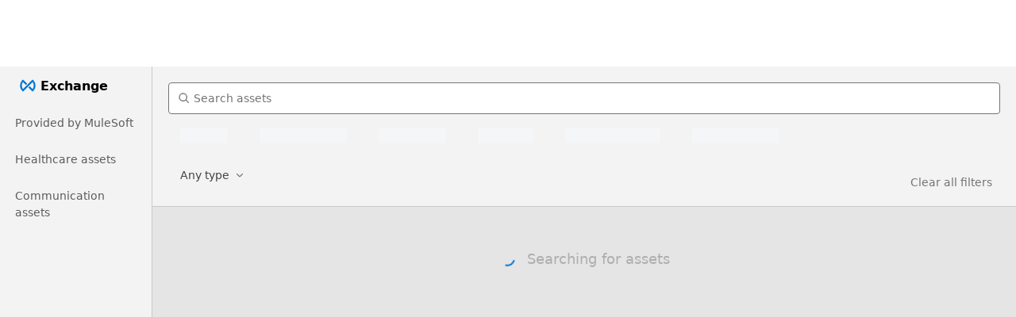

--- FILE ---
content_type: text/html; charset=utf-8
request_url: https://anypoint.mulesoft.com/exchange/?search=tag%3A%22flow%20designer%22&show=all
body_size: 37298
content:
<!DOCTYPE html><html lang="en" class="expand"><head><meta charset="utf-8"><meta name="viewport" content="width=device-width,initial-scale=1"><meta http-equiv="X-UA-Compatible" content="IE=Edge"><script src="https://cdn.anypoint.mulesoft.com/artifacts/exchange-ui/one-trust/6.17.0-3/scripttemplates/otSDKStub.js" data-domain-script="cdaf876a-b193-4d40-a2de-fb9b5f430cc6" data-document-language="true"></script><script>function ExchangeWrapper() {
  var contentFrame = document.getElementById("content");

  if (AuxiliarWrapper) {
    AuxiliarWrapper();
  }

  loadOptanonElements("script", false, loadScript);
  loadOptanonElements("iframe", true, loadIframe);

  function loadOptanonElements(tagName, includeDocumentElements, loadElement) {
    getElements(tagName, includeDocumentElements)
      .filter(function (domElement) {
        return (
          ((domElement.tagName &&
            "script" !== domElement.tagName.toLowerCase()) ||
            (domElement.type &&
              "text/plain" === domElement.type.toLowerCase())) &&
          domElement.classList[0] &&
          domElement.classList[0]
            .toLowerCase()
            .match(/(exchange|optanon)-category(-[a-zA-Z0-9]+)+($|\s)/)
        );
      }).forEach(function (element) {
        var categories = element.classList[0]
          .split(/(exchange|optanon)-category-/i)[2]
          .split("-");
        var canInsertScript = true;
        if (categories && 0 < categories.length) {
          for (
            var categoryIndex = 0;
            categoryIndex < categories.length;
            categoryIndex++
          )
            if (!canInsertForGroup(categories[categoryIndex])) {
              canInsertScript = false;
              break;
            }
          if (canInsertScript) {
            loadElement(element);
          }
        }
      });
  }

  function canInsertForGroup(category) {
    var regCheckCategory = new RegExp(","+category+",");
  
    return OptanonActiveGroups && OptanonActiveGroups.match(regCheckCategory);
  }

  function getElements(tagName, includeDocumentElements) {
    var iframeElements = [];
    var documentElements = [];
  
    if (includeDocumentElements) {
      documentElements = document.getElementsByTagName(tagName);
    }
    if (contentFrame && contentFrame.contentWindow) {
      iframeElements = contentFrame.contentWindow.document.getElementsByTagName(
        tagName
      );
    }

    return [].concat(Array.from(iframeElements), Array.from(documentElements));
  }

  function loadScript(scriptElement) {
    var parent = scriptElement.parentNode;
    var attributes = scriptElement.attributes;
    var newElement = document.createElement(scriptElement.tagName);
    newElement.innerHTML = scriptElement.innerHTML;
    if (0 < attributes.length)
      for (var index = 0; index < attributes.length; index++)
        "type" !== attributes[index].name
          ? newElement.setAttribute(
              attributes[index].name,
              attributes[index].value
            )
          : newElement.setAttribute(
              attributes[index].name,
              "text/javascript"
            );
    parent.appendChild(newElement);
    parent.removeChild(scriptElement);
  }

  function loadIframe(iframeElement) {
    iframeElement.setAttribute("src", iframeElement.dataset.src);
  }
}
var AuxiliarWrapper;
if (typeof OptanonWrapper !== "undefined") {
  AuxiliarWrapper = OptanonWrapper;
}
OptanonWrapper = ExchangeWrapper;</script><link rel="stylesheet" href="https://cdn.anypoint.mulesoft.com/artifacts/exchange-ui/one-trust/6.17.0-3/onetrust.min.css"><script src="https://cdn.anypoint.mulesoft.com/artifacts/exchange-ui/one-trust/6.17.0-3/onetrust.js"></script><meta name="referrer" content="origin-when-cross-origin"><title>Anypoint Exchange</title><meta property="og:site_name" content="Anypoint Platform" data-rdm><meta property="og:title" content="Anypoint Exchange" data-rdm><link rel="icon" type="image/x-icon" href="https://cdn.anypoint.mulesoft.com/artifacts/exchange-ui/images/favicon.ico"><link rel="search" type="application/opensearchdescription+xml" title="Exchange" href="https://anypoint.mulesoft.com/exchange/opensearch.xml"><link rel="prefetch" href="https://cdn.anypoint.mulesoft.com/artifacts/anypoint-navbar/anypoint-navbar.js?1/16/2026"><link rel="prefetch" href="https://cdn.anypoint.mulesoft.com/artifacts/exchange-ui/definitions/1.1.829/assets_definitions.js"><link data-parent-chunk="main" rel="prefetch" as="style" href="https://cdn.anypoint.mulesoft.com/artifacts/exchange-ui/ang-search.c74d3daed2f661076154.css"><link data-parent-chunk="main" rel="prefetch" as="style" href="https://cdn.anypoint.mulesoft.com/artifacts/exchange-ui/9.c74d3daed2f661076154.css"><link data-chunk="ang-search" rel="preload" as="style" href="https://cdn.anypoint.mulesoft.com/artifacts/exchange-ui/ang-search.c74d3daed2f661076154.css"><link data-chunk="ang-search" rel="preload" as="style" href="https://cdn.anypoint.mulesoft.com/artifacts/exchange-ui/9.c74d3daed2f661076154.css"><link data-chunk="main" rel="preload" as="style" href="https://cdn.anypoint.mulesoft.com/artifacts/exchange-ui/main.c74d3daed2f661076154.css"><link data-chunk="main" rel="preload" as="script" href="https://cdn.anypoint.mulesoft.com/artifacts/exchange-ui/main.c74d3daed2f661076154.js"><link data-chunk="ang-search" rel="preload" as="script" href="https://cdn.anypoint.mulesoft.com/artifacts/exchange-ui/9.c74d3daed2f661076154.js"><link data-chunk="ang-search" rel="preload" as="script" href="https://cdn.anypoint.mulesoft.com/artifacts/exchange-ui/ang-search.c74d3daed2f661076154.js"><link data-parent-chunk="main" rel="prefetch" as="script" href="https://cdn.anypoint.mulesoft.com/artifacts/exchange-ui/9.c74d3daed2f661076154.js"><link data-parent-chunk="main" rel="prefetch" as="script" href="https://cdn.anypoint.mulesoft.com/artifacts/exchange-ui/ang-search.c74d3daed2f661076154.js"><link rel="stylesheet" href="https://cdn.anypoint.mulesoft.com/artifacts/exchange-ui/styles-5.0.45.css"><link data-chunk="main" rel="stylesheet" href="https://cdn.anypoint.mulesoft.com/artifacts/exchange-ui/main.c74d3daed2f661076154.css"><link data-chunk="ang-search" rel="stylesheet" href="https://cdn.anypoint.mulesoft.com/artifacts/exchange-ui/9.c74d3daed2f661076154.css"><link data-chunk="ang-search" rel="stylesheet" href="https://cdn.anypoint.mulesoft.com/artifacts/exchange-ui/ang-search.c74d3daed2f661076154.css"><style data-aphrodite></style><script type="text/plain" class="optanon-category-4">!function(){var i="analytics",analytics=window[i]=window[i]||[];if(!analytics.initialize)if(analytics.invoked)window.console&&console.error&&console.error("Segment snippet included twice.");else{analytics.invoked=!0;analytics.methods=["trackSubmit","trackClick","trackLink","trackForm","pageview","identify","reset","group","track","ready","alias","debug","page","screen","once","off","on","addSourceMiddleware","addIntegrationMiddleware","setAnonymousId","addDestinationMiddleware","register"];analytics.factory=function(e){return function(){if(window[i].initialized)return window[i][e].apply(window[i],arguments);var n=Array.prototype.slice.call(arguments);if(["track","screen","alias","group","page","identify"].indexOf(e)>-1){var c=document.querySelector("link[rel='canonical']");n.push({__t:"bpc",c:c&&c.getAttribute("href")||void 0,p:location.pathname,u:location.href,s:location.search,t:document.title,r:document.referrer})}n.unshift(e);analytics.push(n);return analytics}};for(var n=0;n<analytics.methods.length;n++){var key=analytics.methods[n];analytics[key]=analytics.factory(key)}analytics.load=function(key,n){var t=document.createElement("script");t.type="text/javascript";t.async=!0;t.setAttribute("data-global-segment-analytics-key",i);t.src="https://cdn.segment.com/analytics.js/v1/" + key + "/analytics.min.js";var r=document.getElementsByTagName("script")[0];r.parentNode.insertBefore(t,r);analytics._loadOptions=n};analytics._writeKey="b5qxi1ygi6";;analytics.SNIPPET_VERSION="5.2.0";
analytics.load("b5qxi1ygi6");

}}();</script></head><body class="anypoint-styles 😎"><nav id="skip-links" tabindex="-1" aria-label="Accessibility"></nav><div class="react-containers"><div id="react-navbar-view"></div><div id="react-component-view"><div class="layout-1hLvF layout_2QJBLP"><main id="main" class="components_mOEPwo" data-test-id="layout-components"><div id="sidebar" data-test-id="sidebar" class="sidebar_3aKXC7"><nav data-test-id="navigation-sidebar" aria-label="Home"><div class="container-Dd5sP sidebar-item-1kKtm"><a href="/exchange/" class="DefaultTheme__sidebar-product-heading___nq3J5" data-anypoint-component="SidebarProductHeading"><span role="img" aria-hidden="true" class="anypoint-icon DefaultTheme__icon___36JrF"><svg><use xlink:href="/icons/sprite-9.0.13.svg#exchange-logo-filled"></use></svg></span><span class="DefaultTheme__text___cVj0Y">Exchange</span></a></div><div id="asset-filters" data-test-id="home-links-links"><a aria-current="page" class="item-17zqS" data-test-id="sidebar-link" href="/exchange/?sort=featured&amp;view=grid"><div class="content-1xEcR"><span data-test-id="link-label" class="label-1aUi6" title="Provided by MuleSoft">Provided by MuleSoft</span></div></a><a aria-current="page" class="item-17zqS" data-test-id="sidebar-link" href="/exchange/?show=mulesoft-healthcare&amp;sort=featured&amp;view=grid"><div class="content-1xEcR"><span data-test-id="link-label" class="label-1aUi6" title="Healthcare assets">Healthcare assets</span></div></a><a aria-current="page" class="item-17zqS" data-test-id="sidebar-link" href="/exchange/?show=mulesoft-communication-assets&amp;sort=featured&amp;view=grid"><div class="content-1xEcR"><span data-test-id="link-label" class="label-1aUi6" title="Communication assets">Communication assets</span></div></a></div></nav></div><section aria-label="Main content" class="content_2fseB6 main-content-width_26XjuL" data-test-id="layout-middle-content"><div class="home-3C7pT grey-theme-3ZBq-" aria-disabled="false" data-test-id="home-view"><div tabindex="-1" aria-label="Search"><div class="search-1axtC"><div class="search_HZgNEY"><div class="search ang-search-component" data-test-id="controlled-search"><div class="searchPanel ang-search-component-search-panel" data-test-id="search"><div class="searchTextArea ang-search-component-search-panel-text-area DefaultTheme__text-field___fBqG3" data-anypoint-component="TextField"><div class="DefaultTheme__search___Wk7X8"><span role="img" aria-hidden="true" class="anypoint-icon"><svg style="height:16px;width:16px;max-height:16px;max-width:16px"><use xlink:href="/icons/sprite-9.0.13.svg#search"></use></svg></span></div><input type="search" value="" placeholder="Search assets" aria-label="Search Term"/></div></div><div class="filtersPanel ang-search-component-filters-panel" data-test-id="filters-panel"><div class="mainFiltersPanel ang-search-component-main-filters-panel" data-test-id="main-filters-panel"><div class="mainFilters ang-search-component-main-filters" data-test-id="main-filters"><div class="mainFilter ang-search-component-main-filter" data-test-id="main-filter"><div data-test-id="test-Loading" class="filterPanel ang-search-component-filter-panel"><div data-test-id="custom-component-Loading"><svg aria-labelledby="pfso4b8-aria" role="img" style="padding-left:15px;padding-right:15px;margin-right:10px;margin-top:7px;margin-bottom:3px" height="20" viewBox="0 0 60 20"><title id="pfso4b8-aria">Loading...</title><rect role="presentation" x="0" y="0" width="100%" height="100%" clip-path="url(#pfso4b8-diff)" style="fill:url(#pfso4b8-animated-diff)"></rect><defs><clipPath id="pfso4b8-diff"><rect x="0" y="0" rx="3" ry="3" width="60" height="20"></rect></clipPath><linearGradient id="pfso4b8-animated-diff" gradientTransform="translate(-2 0)"><stop offset="0%" stop-color="#f5f6f7" stop-opacity="1"></stop><stop offset="50%" stop-color="#eee" stop-opacity="1"></stop><stop offset="100%" stop-color="#f5f6f7" stop-opacity="1"></stop><animateTransform attributeName="gradientTransform" type="translate" values="-2 0; 0 0; 2 0" dur="1.2s" repeatCount="indefinite"></animateTransform></linearGradient></defs></svg><svg aria-labelledby="jzdwzz5-aria" role="img" style="padding-left:15px;padding-right:15px;margin-right:10px;margin-top:7px;margin-bottom:3px" height="20" viewBox="0 0 110 20"><title id="jzdwzz5-aria">Loading...</title><rect role="presentation" x="0" y="0" width="100%" height="100%" clip-path="url(#jzdwzz5-diff)" style="fill:url(#jzdwzz5-animated-diff)"></rect><defs><clipPath id="jzdwzz5-diff"><rect x="0" y="0" rx="3" ry="3" width="110" height="20"></rect></clipPath><linearGradient id="jzdwzz5-animated-diff" gradientTransform="translate(-2 0)"><stop offset="0%" stop-color="#f5f6f7" stop-opacity="1"></stop><stop offset="50%" stop-color="#eee" stop-opacity="1"></stop><stop offset="100%" stop-color="#f5f6f7" stop-opacity="1"></stop><animateTransform attributeName="gradientTransform" type="translate" values="-2 0; 0 0; 2 0" dur="1.2s" repeatCount="indefinite"></animateTransform></linearGradient></defs></svg><svg aria-labelledby="lp5sl45-aria" role="img" style="padding-left:15px;padding-right:15px;margin-right:10px;margin-top:7px;margin-bottom:3px" height="20" viewBox="0 0 85 20"><title id="lp5sl45-aria">Loading...</title><rect role="presentation" x="0" y="0" width="100%" height="100%" clip-path="url(#lp5sl45-diff)" style="fill:url(#lp5sl45-animated-diff)"></rect><defs><clipPath id="lp5sl45-diff"><rect x="0" y="0" rx="3" ry="3" width="85" height="20"></rect></clipPath><linearGradient id="lp5sl45-animated-diff" gradientTransform="translate(-2 0)"><stop offset="0%" stop-color="#f5f6f7" stop-opacity="1"></stop><stop offset="50%" stop-color="#eee" stop-opacity="1"></stop><stop offset="100%" stop-color="#f5f6f7" stop-opacity="1"></stop><animateTransform attributeName="gradientTransform" type="translate" values="-2 0; 0 0; 2 0" dur="1.2s" repeatCount="indefinite"></animateTransform></linearGradient></defs></svg><svg aria-labelledby="pjkwf39-aria" role="img" style="padding-left:15px;padding-right:15px;margin-right:10px;margin-top:7px;margin-bottom:3px" height="20" viewBox="0 0 70 20"><title id="pjkwf39-aria">Loading...</title><rect role="presentation" x="0" y="0" width="100%" height="100%" clip-path="url(#pjkwf39-diff)" style="fill:url(#pjkwf39-animated-diff)"></rect><defs><clipPath id="pjkwf39-diff"><rect x="0" y="0" rx="3" ry="3" width="70" height="20"></rect></clipPath><linearGradient id="pjkwf39-animated-diff" gradientTransform="translate(-2 0)"><stop offset="0%" stop-color="#f5f6f7" stop-opacity="1"></stop><stop offset="50%" stop-color="#eee" stop-opacity="1"></stop><stop offset="100%" stop-color="#f5f6f7" stop-opacity="1"></stop><animateTransform attributeName="gradientTransform" type="translate" values="-2 0; 0 0; 2 0" dur="1.2s" repeatCount="indefinite"></animateTransform></linearGradient></defs></svg><svg aria-labelledby="gbntdy-aria" role="img" style="padding-left:15px;padding-right:15px;margin-right:10px;margin-top:7px;margin-bottom:3px" height="20" viewBox="0 0 120 20"><title id="gbntdy-aria">Loading...</title><rect role="presentation" x="0" y="0" width="100%" height="100%" clip-path="url(#gbntdy-diff)" style="fill:url(#gbntdy-animated-diff)"></rect><defs><clipPath id="gbntdy-diff"><rect x="0" y="0" rx="3" ry="3" width="120" height="20"></rect></clipPath><linearGradient id="gbntdy-animated-diff" gradientTransform="translate(-2 0)"><stop offset="0%" stop-color="#f5f6f7" stop-opacity="1"></stop><stop offset="50%" stop-color="#eee" stop-opacity="1"></stop><stop offset="100%" stop-color="#f5f6f7" stop-opacity="1"></stop><animateTransform attributeName="gradientTransform" type="translate" values="-2 0; 0 0; 2 0" dur="1.2s" repeatCount="indefinite"></animateTransform></linearGradient></defs></svg><svg aria-labelledby="b6eg2bb-aria" role="img" style="padding-left:15px;padding-right:15px;margin-right:10px;margin-top:7px;margin-bottom:3px" height="20" viewBox="0 0 110 20"><title id="b6eg2bb-aria">Loading...</title><rect role="presentation" x="0" y="0" width="100%" height="100%" clip-path="url(#b6eg2bb-diff)" style="fill:url(#b6eg2bb-animated-diff)"></rect><defs><clipPath id="b6eg2bb-diff"><rect x="0" y="0" rx="3" ry="3" width="110" height="20"></rect></clipPath><linearGradient id="b6eg2bb-animated-diff" gradientTransform="translate(-2 0)"><stop offset="0%" stop-color="#f5f6f7" stop-opacity="1"></stop><stop offset="50%" stop-color="#eee" stop-opacity="1"></stop><stop offset="100%" stop-color="#f5f6f7" stop-opacity="1"></stop><animateTransform attributeName="gradientTransform" type="translate" values="-2 0; 0 0; 2 0" dur="1.2s" repeatCount="indefinite"></animateTransform></linearGradient></defs></svg></div></div><div data-test-id="test-assets.@type" class="filterPanel ang-search-component-filter-panel"><div class="multiSelectFilter ang-search-component-filter-multiselect " data-test-id="multi" tabindex="-1" id="assets.@type"><button data-test-id="assets.@type-toggle-button-testId" class="button multiSelectBtn ang-search-component-filter-multiselect-button  DefaultTheme__button___29mtS DefaultTheme__tertiary___3cLHz DefaultTheme__no-fill___1Pw4q DefaultTheme__md___1s5qL" data-anypoint-component="Button"><span class="button-children DefaultTheme__children___WfQFi"><div class="multiSelectBtnContent ang-search-component-filter-multiselect-button-content" tabindex="-1" data-test-id="assets.@type-toggle-button-div" role="combobox" aria-label="assets.@type" aria-expanded="false" aria-controls="assets.@type-expanded-list" aria-activedescendant="http://anypoint.com/vocabs/digital-repository#A2AAsset"><span class="multiSelectBtnLabel ang-search-component-filter-multiselect-button-content-label" data-test-id="assets.@type-toggle-button-div-span">Any type</span><span role="img" data-test-id="assets.@type-toggle-button-div-icon" class="anypoint-icon arrowIcon ang-search-component-filter-multiselect-button-content-arrow"><svg style="height:16px;width:16px;max-height:16px;max-width:16px"><use xlink:href="/icons/sprite-9.0.13.svg#arrow-down-small"></use></svg></span></div></span></button></div></div><div data-test-id="test-CustomFieldsFilter" class="filterPanel ang-search-component-filter-panel"></div></div></div><div class="mainFiltersButtons ang-search-component-main-filters-panel-buttons" data-test-id="main-filters-buttons"><button aria-pressed="false" class="button mainFiltersButton light ang-search-component-main-filter-button light DefaultTheme__button___29mtS DefaultTheme__tertiary___3cLHz DefaultTheme__no-fill___1Pw4q DefaultTheme__md___1s5qL" data-anypoint-component="Button"><span class="button-children DefaultTheme__children___WfQFi">Clear all filters</span></button></div></div></div></div></div></div></div><section aria-live="assertive" aria-label="Search results"><div class="medium-3soQD loading-2TQAp"><div role="status" aria-label="Loading" class="DefaultTheme__spinner___1ZqfV spinner-4vMyG DefaultTheme__s___1Ezcf" data-test-id="loading-element" data-anypoint-component="Spinner"></div><span>Searching for assets</span></div></section></div></section></main></div></div><div id="react-home-footer-view"></div></div><script>window.__CONFIG__={isPerfAuditEnabled:!1,api:{uri:{protocol:"https",host:"anypoint.mulesoft.com",pathname:"/exchange"}},app:{clientId:"exchange2",implicitClientId:"exchange2_implicit"},services:{csExternal:{paths:{exchangeToken:"/oauth2/token",logout:"/api/logout"},uri:{protocol:"https",host:"anypoint.mulesoft.com/accounts"}},studio:{uri:{protocol:"http",host:"org.mule.tooling.templatesrepo"}},mozart:{path:"/designcenter/flow-designer"},login:{uri:{protocol:"https",host:"anypoint.mulesoft.com",pathname:"/login"}}},platform:{uri:{protocol:"https",host:"anypoint.mulesoft.com"}},ramlParserPath:"https://cdn.anypoint.mulesoft.com/artifacts/exchange-ui/raml-1-parser-browser@1.1.50/index.js",jsZipPath:"https://cdn.anypoint.mulesoft.com/artifacts/exchange-ui/jszip@3.10.1/dist/jszip.min.js",externalURI:{protocol:"https",host:"anypoint.mulesoft.com",pathname:"/exchange"},contextPath:"/exchange",assets:{path:"src/static",definitionsPath:"node_modules/@mulesoft/exchange-assets-definitions/dist/static",uri:{protocol:"https",host:"cdn.anypoint.mulesoft.com/artifacts/exchange-ui"},styles:{uri:{protocol:"http",host:"anypoint.mulesoft.com/node_modules/@mulesoft/anypoint-styles/lib"}}},definitions:{federatedCDNPath:"https://cdn.anypoint.mulesoft.com/artifacts/exchange-assets-definitions",exchangeCDNPath:"https://cdn.anypoint.mulesoft.com/artifacts/exchange-ui/definitions",s3Path:"http://cdn-anypoint-prod.s3-website-us-east-1.amazonaws.com/artifacts/exchange-assets-definitions",mapping:"mapping.json",config:"config.json",version:"LATEST_VERSION.json",fixedVersion:null,proxy:{enabled:!1,host:"http://publicproxy.local.sfdc.net:8443"}},availableAssetTypes:["raml","raml-fragment","oas","wsdl","http","custom"],homeSearchMaxLength:"256",maxReviewTitleLength:30,maxReviewTextLength:2048,maxPageNameLength:128,maxPageCount:50,maxCustomPageCount:10,navbar:{uri:"https://cdn.anypoint.mulesoft.com/artifacts/anypoint-navbar/anypoint-navbar.js"},images:{path:"src/images",favicon:"favicon.ico",uri:{protocol:"https",host:"cdn.anypoint.mulesoft.com/artifacts/exchange-ui/images"}},defaultPageName:"home",termsPageName:".terms",pagesOrderPageName:".pagesOrder",assetsLimit:20,applicationsLimit:20,assetDeleteDaysLimit:7,shareUserListLimit:10,featureFlags:[{key:"ai-doc-generation-enabled",value:!1,isClientSideSafe:!0},{key:"federated-assets-definitions-enabled",value:!1,isClientSideSafe:!0},{key:"publish-form-v2-enabled",value:!1,isClientSideSafe:!0},{key:"one-trust-enabled",value:!1,isClientSideSafe:!0},{key:"one-trust-productive-script",value:!0,isClientSideSafe:!0},{key:"appcues-standalone-enabled",value:!1,isClientSideSafe:!0},{key:"ang-search-enabled",value:!1,isClientSideSafe:!0},{key:"peregrine-enabled",value:!1,isClientSideSafe:!0},{key:"mcp-url-fetch-enabled",value:!1,isClientSideSafe:!0},{key:"rate-limit-ui-enabled",value:!0,isClientSideSafe:!0},{key:"remove-mulesoft-org-reviews-enabled",value:!1,isClientSideSafe:!0},{key:"apic-pre-release-enabled",value:!1,isClientSideSafe:!0},{key:"agent-publication-enabled",value:!1,isClientSideSafe:!0},{key:"grpc-api-enabled",value:!1,isClientSideSafe:!0},{key:"llm-enabled",value:!1,isClientSideSafe:!0},{key:"agent-enabled",value:!1,isClientSideSafe:!0},{key:"agent-fabric-ga-enabled",value:!1,isClientSideSafe:!0},{key:"agent-scanners-enabled",value:!1,isClientSideSafe:!0},{key:"a2a-console-enabled",value:!1,isClientSideSafe:!0},{key:"mcp-enabled",value:!1,isClientSideSafe:!0},{key:"global-navbar-support-enabled",value:!1,isClientSideSafe:!0},{key:"apid-deprecation-enabled",value:!1,isClientSideSafe:!0},{key:"java-17-enabled",value:!1,isClientSideSafe:!0},{key:"portal-re-architecture-enabled",value:!1,isClientSideSafe:!0},{key:"public-portal-pira-enabled",value:!1,isClientSideSafe:!0},{key:"logged-out-pira-enabled",value:!1,isClientSideSafe:!0},{key:"lifecycle-states-enabled",value:!1,isClientSideSafe:!0},{key:"global-ang-search-enabled",value:!1,isClientSideSafe:!0},{key:"reuse-metrics-enabled",value:!1,isClientSideSafe:!0},{key:"ang-default-enabled",value:!1,isClientSideSafe:!0},{key:"portal-search-enabled",value:!1,isClientSideSafe:!0},{key:"lume-theme-enabled",value:!1,isClientSideSafe:!0},{key:"damage-control",value:{},isClientSideSafe:!1},{key:"org-level-settings-enabled",value:!1,isClientSideSafe:!0}],apiPortals:{apiConsole:{proxy:{uri:{pathname:"apiconsoleproxy/api/v1/proxy/"}},components:{serve:!0,static:"node_modules/@mulesoft/api-console-components/build",path:"/exchange/api-console/@6.6.208",servePath:"/api-console/@6.6.208",internalOauthFile:"oauth-popup.html",oauthPopupPath:"/oauthCallback.html",vendor:["/exchange/api-console/@6.6.208/vendor.js","/exchange/api-console/@6.6.208/apic-import.js"]},preComponents:{static:"node_modules/@mulesoft/api-console-components-pre/build",path:"/exchange/api-console-pre/@6.6.208",servePath:"/api-console-pre/@6.6.208",internalOauthFile:"oauth-popup.html",oauthPopupPath:"/oauthCallback.html",vendor:["/exchange/api-console-pre/@6.6.208/vendor.js","/exchange/api-console-pre/@6.6.208/apic-import.js"]}}},apiManagerPath:"/apimanager",analytics:{eventPrefix:"EXC",apiKey:"b5qxi1ygi6",options:{context:{ip:"0.0.0.0"},integrations:{Intercom:!1,Marketo:!1}}},defaultAssetIcon:"https://www.mulesoft.com/sites/default/files/icon-code-blue-big.png",privacyPolicyURL:"https://www.mulesoft.com/privacy-policy",siteKeywords:["mulesoft","asset","anypoint","platform"],title:"Anypoint Platform",description:"Discover and use ${ASSETS} built by the MuleSoft ecosystem, or add organization specific assets for internal collaboration and sharing",roles:[{id:"viewer",label:"Viewer",description:"Can view and download this asset"},{id:"contributor",label:"Contributor",description:"Can view, download, edit portal content and add new versions for this asset"},{id:"admin",label:"Admin",description:"Can view, download, edit portal content, add new versions for this asset, and share with collaborators"}],mulesoft:{id:"68ef9520-24e9-4cf2-b2f5-620025690913",domain:"anypoint-platform",name:"MuleSoft",site:{protocol:"https",host:"www.mulesoft.com",pathname:"exchange"}},serviceName:"Exchange UI",savedSearches:{defaultSavedSearches:6,defaultUserSavedSearches:4},proxyAPI:!0,docsLinks:{home:"https://docs.mulesoft.com/exchange/",describeAPIGroup:"https://docs.mulesoft.com/exchange/to-describe-an-asset#api-groups",assetPortalResources:"https://docs.mulesoft.com/exchange/to-manage-asset-portal-resources",customizationResources:"https://docs.mulesoft.com/exchange/to-manage-public-portal-resources",publicPortal:"https://docs.mulesoft.com/exchange/about-portals",sharing:"https://docs.mulesoft.com/exchange/to-share-an-asset",publicPortalSharing:"https://docs.mulesoft.com/exchange/to-share-api-asset-to-portal#add-an-asset-to-a-public-portal"},presetLinks:[{id:"mulesoft-healthcare",name:"Healthcare assets",title:"Healthcare assets provided by MuleSoft",filters:{categories:[{tagKey:"industry",value:"Healthcare"}]}},{id:"mulesoft-communication-assets",name:"Communication assets",title:"Communication assets provided by MuleSoft",filters:{categories:[{tagKey:"industry",value:"Communication"}]}}],env:"production"},window.__INITIAL_STATE__="[base64]/[base64]",window.__PORTAL_STATE__="[base64]",window.__APHRODITE_RENDERED_CLASS_NAMES__=[],window.__console_path__="https://anypoint.mulesoft.com/exchange/api-console/@6.6.208/",window.MonacoEnvironment={getWorkerUrl:function(e,a){return"typescript"===a||"javascript"===a?"./ts.worker.js":"./editor.worker.js"}},window.__RENDER_NAVBAR__=!0,window.__PUBLIC_PATH__="https://cdn.anypoint.mulesoft.com/artifacts/exchange-ui/",window.Prism=window.Prism||{},Prism.manual=!0</script><script src="https://cdn.anypoint.mulesoft.com/artifacts/exchange-ui/react@16.14.0/umd/react.production.min.js"></script><script src="https://cdn.anypoint.mulesoft.com/artifacts/exchange-ui/react-dom@16.14.0/umd/react-dom.production.min.js"></script><script id="__LOADABLE_REQUIRED_CHUNKS__" type="application/json">[9,0]</script><script id="__LOADABLE_REQUIRED_CHUNKS___ext" type="application/json">{"namedChunks":["ang-search"]}</script><script async data-chunk="main" src="https://cdn.anypoint.mulesoft.com/artifacts/exchange-ui/main.c74d3daed2f661076154.js"></script><script async data-chunk="ang-search" src="https://cdn.anypoint.mulesoft.com/artifacts/exchange-ui/9.c74d3daed2f661076154.js"></script><script async data-chunk="ang-search" src="https://cdn.anypoint.mulesoft.com/artifacts/exchange-ui/ang-search.c74d3daed2f661076154.js"></script><script crossorigin src="/exchange/api-console/@6.6.208/vendor.js"></script><script crossorigin src="/exchange/api-console/@6.6.208/apic-import.js"></script><script>window.preReactInputHandler = function() {
          sessionStorage.setItem('preJsSearchText', this.value);
        };
        document.addEventListener('DOMContentLoaded', function() {
          var input = document.querySelector('.ang-search-component input[type=search]');
          if (input) {
            input.addEventListener('input', window.preReactInputHandler);
          }
        });</script></body></html><!-- 📼 W-12245135 - 📅 2026-01-13T08:04:43.636Z -->

--- FILE ---
content_type: text/css
request_url: https://cdn.anypoint.mulesoft.com/artifacts/exchange-ui/ang-search.c74d3daed2f661076154.css
body_size: 604
content:
.search-1axtC{background-color:var(--aluminum1);border-bottom:1px solid var(--aluminum3);display:flex;flex-grow:1;justify-content:space-between;margin:0 calc(var(--padding-lg)*-1) var(--padding-sm);padding:var(--padding-lg) var(--padding-lg) 0}.search-1axtC>div{width:100%}.search-1axtC .search{background-color:var(--aluminum1)}@media (max-width:479px){.search-1axtC{flex-direction:column-reverse}}.master-organization-2Rw_n{color:var(--aluminum5);font-size:12px;margin-left:var(--padding-xs)}.multiSelectFilter .btnMain .master-organization-2Rw_n{display:none}.search{color:inherit;font-size:14px}.search .mainFilters .filterPanel+.filterPanel{margin-left:0}.searchPanel{padding:var(--padding-lg) var(--padding-lg) var(--padding-md)}.filterPanel.ang-search-component-filter-panel:empty{display:none}.mainFiltersPanel{border-bottom:0;padding:0 var(--padding-lg) var(--padding-sm)}.mainFiltersPanel .mainFilters:empty+.advancedFiltersToggle{display:none}.mainFiltersPanel .filterPanel{margin-bottom:var(--padding-sm);margin-left:0;margin-right:var(--padding-sm)}.mainFiltersPanel .advancedFiltersButton:first-child,.mainFiltersPanel .advancedFiltersToggle hr{display:none}.mainFiltersPanel .advancedFiltersToggle button.advancedFiltersButton{height:auto;margin-bottom:var(--padding-sm)}.mainFiltersPanel .multiSelectFilter .ul{overflow-y:auto}.mainFiltersPanel .multiSelectFilter .dropdown{z-index:11}.mainFiltersPanel .multiSelectFilter .dropdown .ul .li .label{max-width:200px}.mainFiltersPanel .multiSelectFilter .btnMain{display:flex}.mainFiltersPanel .multiSelectFilter .multiSelectBtn:hover{background-color:var(--aluminum2)}.secondaryFiltersPanel{margin:0 8px}.secondaryFiltersPanel .group{padding:0}.secondaryFiltersPanel .groupLabel{margin:0 8px var(--padding-sm)}.secondaryFiltersPanel .datePickerFilter{margin-top:0}.secondaryFiltersPanel .filterLabel{display:block;margin:0 0 var(--padding-sm)}.secondaryFiltersPanel .filterPanel{margin-left:0}.secondaryFiltersPanel .secondaryFiltersFooter{padding:10px 0}[data-test-id="test-asset-minor-versions.VersionNode.generatedFrom"]{display:none}
/*# sourceMappingURL=ang-search.c74d3daed2f661076154.css.map*/

--- FILE ---
content_type: text/css
request_url: https://cdn.anypoint.mulesoft.com/artifacts/exchange-ui/9.c74d3daed2f661076154.css
body_size: 7858
content:
.item_kLgGlS{display:-webkit-box;display:-ms-flexbox;display:flex;-webkit-box-align:center;-ms-flex-align:center;align-items:center;padding:9.5px 12px}.version_3x7Gef{margin-right:var(--padding-sm)}.js-focus-visible .dropdown_IEf1IM.focus-visible{outline:5px dashed var(--core-blue3)!important;outline-style:auto!important}.dropdown_IEf1IM{display:-webkit-box;display:-ms-flexbox;display:flex;-webkit-box-align:center;-ms-flex-align:center;align-items:center;cursor:pointer;outline:none}.dropdown_IEf1IM:active,.dropdown_IEf1IM:focus,.dropdown_IEf1IM:hover{outline:0}.dropdown_IEf1IM .menu-wrapper_1Zcj1r{position:absolute}.dropdown_IEf1IM .head-item__X7rhe{display:-webkit-box;display:-ms-flexbox;display:flex;-webkit-box-pack:justify;-ms-flex-pack:justify;justify-content:space-between;padding:9.5px 12px;white-space:nowrap}.dropdown_IEf1IM .selected_2x4aem{background-color:var(--link-color);color:var(--tertiary)}.dropdown_IEf1IM .selected_2x4aem:active,.dropdown_IEf1IM .selected_2x4aem:focus,.dropdown_IEf1IM .selected_2x4aem:hover{background-color:var(--link-hover-color)}.dropdown_IEf1IM .list_3vejx6{margin:0;max-height:300px;overflow:auto;padding:0 0 6px}.dropdown_IEf1IM .anypoint-icon{display:-webkit-box;display:-ms-flexbox;display:flex;margin-left:var(--padding-xs);-webkit-box-align:center;-ms-flex-align:center;align-items:center}.dropdown_IEf1IM .menu_EQ434e{left:-13px;position:absolute;top:-24px}.empty_1pJbhN,.wrapper_1oqj0O{display:-webkit-box;display:-ms-flexbox;display:flex;-webkit-box-align:center;-ms-flex-align:center;align-items:center}.empty_1pJbhN{-webkit-box-flex:1;-ms-flex-positive:1;flex-grow:1;-webkit-box-orient:vertical;-webkit-box-direction:normal;-ms-flex-direction:column;flex-direction:column}table td .asset-name_3PMXbu{display:table-cell}table td .asset-name_3PMXbu>a{display:inline-block;vertical-align:middle}.message_13MEtp{text-align:center}.check-cell_SYeT20{width:1px}.check-cell_SYeT20>div{display:-webkit-box;display:-ms-flexbox;display:flex}.check-cell_SYeT20 .check_3P93v_>label>div{margin-right:0}.no-wrap_2AC67M{white-space:nowrap}:root{--primary:var(--core-blue3);--secondary:var(--robust-blue3);--tertiary:var(--lume-g-color-neutral-100);--success:var(--future-green3);--danger:var(--red3);--aluminum1:var(--lume-g-color-neutral-95);--aluminum2:var(--lume-g-color-neutral-90);--aluminum3:var(--lume-g-color-neutral-80);--aluminum4:var(--lume-g-color-neutral-70);--aluminum5:var(--lume-g-color-neutral-65);--core-blue1:var(--lume-g-color-blue-95);--core-blue2:var(--lume-g-color-blue-65);--core-blue3:var(--lume-g-color-blue-50);--core-blue4:var(--lume-g-color-blue-30);--core-blue5:var(--lume-g-color-blue-20);--future-green1:#dcfdd0;--future-green2:var(--lume-g-color-green-60);--future-green3:var(--lume-g-color-green-50);--future-green4:#22683e;--future-green5:var(--lume-g-color-green-30);--red1:var(--lume-g-color-red-95);--red2:var(--lume-g-color-red-50);--red3:var(--lume-g-color-red-40);--red4:var(--lume-g-color-red-30);--red5:var(--lume-g-color-red-20);--robust-blue1:#a1b1b8;--robust-blue2:#6b8a99;--robust-blue3:#506773;--robust-blue4:#32444d;--robust-blue5:#272f33;--steel1:var(--lume-g-color-neutral-60);--steel2:var(--lume-g-color-neutral-50);--steel3:var(--lume-g-color-neutral-40);--steel4:var(--lume-g-color-neutral-30);--steel5:#0b0b0b;--yellow1:#fef3d9;--yellow2:#ffe3a2;--yellow3:var(--lume-g-color-yellow-80);--yellow4:var(--lume-g-color-yellow-70);--yellow5:var(--lume-g-color-yellow-60);--indigo3:#5e66f9;--navy3:#178bea;--teal3:#00b5d1;--viridian3:#00b49d;--violet3:#9a63f9;--steel1-v2:#6b6c6d;--steel2-v2:#58595a;--steel3-v2:#3a3b3c;--steel4-v2:#262728;--steel5-v2:#121314;--aluminum1-v2:#f9fafb;--aluminum2-v2:#f4f5f6;--aluminum3-v2:#e8e9ea;--aluminum4-v2:#cacbcc;--aluminum5-v2:#989a9b;--aluminum6-v2:#58595a;--aluminum7-v2:#a1b1b8;--aluminum8-v2:#6b8a99}.ang-search-component-filter-label,.filterLabel,.filterLabelFont{font-size:14px}.groupLabel,.titleLabelFont{font-size:18px}.ang-search-component,.search{align-items:flex-start;background-color:var(--aluminum1);color:#000;display:flex;flex-direction:column;flex-grow:1;width:auto}.ang-search-component *,.search *{box-sizing:border-box}.ang-search-component-search-panel,.searchPanel{display:flex;padding:20px 20px 15px;width:100%}.ang-search-component-filters-panel,.ang-search-component-search-panel .ang-search-component-search-panel-text-area,.ang-search-component-search-panel .searchTextArea,.filtersPanel,.searchPanel .ang-search-component-search-panel-text-area,.searchPanel .searchTextArea{width:100%}.ang-search-component-main-filters-panel,.mainFiltersPanel{align-content:flex-start;border-bottom:1px solid #cacbcc;display:flex;flex-direction:row;flex-wrap:wrap;justify-content:flex-start;padding:0 20px 20px;width:100%}.ang-search-component-main-filters,.ang-search-component-main-filters .ang-search-component-main-filter,.ang-search-component-main-filters .mainFilter,.mainFilters,.mainFilters .ang-search-component-main-filter,.mainFilters .mainFilter{align-items:flex-end;display:flex;flex:2;flex-direction:row;flex-wrap:wrap;justify-content:flex-start}.ang-search-component-main-filters .ang-search-component-main-filter .ang-search-component-filter-panel+.ang-search-component-filter-panel,.ang-search-component-main-filters .ang-search-component-main-filter .filterPanel+.filterPanel,.ang-search-component-main-filters .mainFilter .ang-search-component-filter-panel+.ang-search-component-filter-panel,.ang-search-component-main-filters .mainFilter .filterPanel+.filterPanel,.mainFilters .ang-search-component-main-filter .ang-search-component-filter-panel+.ang-search-component-filter-panel,.mainFilters .ang-search-component-main-filter .filterPanel+.filterPanel,.mainFilters .mainFilter .ang-search-component-filter-panel+.ang-search-component-filter-panel,.mainFilters .mainFilter .filterPanel+.filterPanel{margin-left:10px}.ang-search-component-main-filters-panel-buttons,.mainFiltersButtons{align-content:flex-end;display:flex;flex-direction:row;flex-wrap:wrap;justify-content:flex-start;padding-left:10px}.ang-search-component-main-filters-panel-buttons .ang-search-component-main-filter-button,.ang-search-component-main-filters-panel-buttons .mainFiltersButton,.mainFiltersButtons .ang-search-component-main-filter-button,.mainFiltersButtons .mainFiltersButton{align-items:center;border:0!important;color:var(--steel2)!important;display:flex;font-size:14px;justify-content:flex-end;padding:0 10px}.ang-search-component-main-filters-panel-buttons .ang-search-component-main-filter-button:not([disabled]):hover,.ang-search-component-main-filters-panel-buttons .mainFiltersButton:not([disabled]):hover,.mainFiltersButtons .ang-search-component-main-filter-button:not([disabled]):hover,.mainFiltersButtons .mainFiltersButton:not([disabled]):hover{background-color:var(--aluminum3)!important}.ang-search-component-main-filters-panel-buttons .ang-search-component-main-filter-button:not([disabled]):active,.ang-search-component-main-filters-panel-buttons .ang-search-component-main-filter-button:not([disabled]):focus,.ang-search-component-main-filters-panel-buttons .mainFiltersButton:not([disabled]):active,.ang-search-component-main-filters-panel-buttons .mainFiltersButton:not([disabled]):focus,.mainFiltersButtons .ang-search-component-main-filter-button:not([disabled]):active,.mainFiltersButtons .ang-search-component-main-filter-button:not([disabled]):focus,.mainFiltersButtons .mainFiltersButton:not([disabled]):active,.mainFiltersButtons .mainFiltersButton:not([disabled]):focus{background-color:var(--aluminum4)!important}.ang-search-component-main-filters-panel-buttons .ang-search-component-main-filter-button:disabled,.ang-search-component-main-filters-panel-buttons .mainFiltersButton:disabled,.mainFiltersButtons .ang-search-component-main-filter-button:disabled,.mainFiltersButtons .mainFiltersButton:disabled{opacity:.4}.ang-search-component-main-filters-panel-buttons .ang-search-component-main-filter-button.light,.ang-search-component-main-filters-panel-buttons .mainFiltersButton.light,.mainFiltersButtons .ang-search-component-main-filter-button.light,.mainFiltersButtons .mainFiltersButton.light{font-weight:400}.ang-search-component-main-filters-panel-buttons .ang-search-component-main-filter-button.advancedFiltersButton,.ang-search-component-main-filters-panel-buttons .ang-search-component-main-filter-button.ang-search-component-advanced-filter-button,.ang-search-component-main-filters-panel-buttons .mainFiltersButton.advancedFiltersButton,.ang-search-component-main-filters-panel-buttons .mainFiltersButton.ang-search-component-advanced-filter-button,.mainFiltersButtons .ang-search-component-main-filter-button.advancedFiltersButton,.mainFiltersButtons .ang-search-component-main-filter-button.ang-search-component-advanced-filter-button,.mainFiltersButtons .mainFiltersButton.advancedFiltersButton,.mainFiltersButtons .mainFiltersButton.ang-search-component-advanced-filter-button{margin-right:9px}.ang-search-component-main-filters-panel-buttons .ang-search-component-main-filter-button.advancedFiltersButton:after,.ang-search-component-main-filters-panel-buttons .ang-search-component-main-filter-button.ang-search-component-advanced-filter-button:after,.ang-search-component-main-filters-panel-buttons .mainFiltersButton.advancedFiltersButton:after,.ang-search-component-main-filters-panel-buttons .mainFiltersButton.ang-search-component-advanced-filter-button:after,.mainFiltersButtons .ang-search-component-main-filter-button.advancedFiltersButton:after,.mainFiltersButtons .ang-search-component-main-filter-button.ang-search-component-advanced-filter-button:after,.mainFiltersButtons .mainFiltersButton.advancedFiltersButton:after,.mainFiltersButtons .mainFiltersButton.ang-search-component-advanced-filter-button:after{background:var(--aluminum4);content:"";float:left;height:40px;left:15px;margin:3px 0;position:relative;width:1px}.ang-search-component-main-filters-panel-buttons .ang-search-component-main-filter-button.advancedFiltersButton.advancedFiltersButtonOpen,.ang-search-component-main-filters-panel-buttons .ang-search-component-main-filter-button.advancedFiltersButton.ang-search-component-advanced-filter-button-open,.ang-search-component-main-filters-panel-buttons .ang-search-component-main-filter-button.ang-search-component-advanced-filter-button.advancedFiltersButtonOpen,.ang-search-component-main-filters-panel-buttons .ang-search-component-main-filter-button.ang-search-component-advanced-filter-button.ang-search-component-advanced-filter-button-open,.ang-search-component-main-filters-panel-buttons .mainFiltersButton.advancedFiltersButton.advancedFiltersButtonOpen,.ang-search-component-main-filters-panel-buttons .mainFiltersButton.advancedFiltersButton.ang-search-component-advanced-filter-button-open,.ang-search-component-main-filters-panel-buttons .mainFiltersButton.ang-search-component-advanced-filter-button.advancedFiltersButtonOpen,.ang-search-component-main-filters-panel-buttons .mainFiltersButton.ang-search-component-advanced-filter-button.ang-search-component-advanced-filter-button-open,.mainFiltersButtons .ang-search-component-main-filter-button.advancedFiltersButton.advancedFiltersButtonOpen,.mainFiltersButtons .ang-search-component-main-filter-button.advancedFiltersButton.ang-search-component-advanced-filter-button-open,.mainFiltersButtons .ang-search-component-main-filter-button.ang-search-component-advanced-filter-button.advancedFiltersButtonOpen,.mainFiltersButtons .ang-search-component-main-filter-button.ang-search-component-advanced-filter-button.ang-search-component-advanced-filter-button-open,.mainFiltersButtons .mainFiltersButton.advancedFiltersButton.advancedFiltersButtonOpen,.mainFiltersButtons .mainFiltersButton.advancedFiltersButton.ang-search-component-advanced-filter-button-open,.mainFiltersButtons .mainFiltersButton.ang-search-component-advanced-filter-button.advancedFiltersButtonOpen,.mainFiltersButtons .mainFiltersButton.ang-search-component-advanced-filter-button.ang-search-component-advanced-filter-button-open{background-color:#e5f5ff!important;color:#087299!important}.ang-search-component-main-filters-panel-buttons .ang-search-component-main-filter-button.advancedFiltersButton span.ang-search-component-more-filters:after,.ang-search-component-main-filters-panel-buttons .ang-search-component-main-filter-button.advancedFiltersButton span.moreFilters:after,.ang-search-component-main-filters-panel-buttons .ang-search-component-main-filter-button.ang-search-component-advanced-filter-button span.ang-search-component-more-filters:after,.ang-search-component-main-filters-panel-buttons .ang-search-component-main-filter-button.ang-search-component-advanced-filter-button span.moreFilters:after,.ang-search-component-main-filters-panel-buttons .mainFiltersButton.advancedFiltersButton span.ang-search-component-more-filters:after,.ang-search-component-main-filters-panel-buttons .mainFiltersButton.advancedFiltersButton span.moreFilters:after,.ang-search-component-main-filters-panel-buttons .mainFiltersButton.ang-search-component-advanced-filter-button span.ang-search-component-more-filters:after,.ang-search-component-main-filters-panel-buttons .mainFiltersButton.ang-search-component-advanced-filter-button span.moreFilters:after,.mainFiltersButtons .ang-search-component-main-filter-button.advancedFiltersButton span.ang-search-component-more-filters:after,.mainFiltersButtons .ang-search-component-main-filter-button.advancedFiltersButton span.moreFilters:after,.mainFiltersButtons .ang-search-component-main-filter-button.ang-search-component-advanced-filter-button span.ang-search-component-more-filters:after,.mainFiltersButtons .ang-search-component-main-filter-button.ang-search-component-advanced-filter-button span.moreFilters:after,.mainFiltersButtons .mainFiltersButton.advancedFiltersButton span.ang-search-component-more-filters:after,.mainFiltersButtons .mainFiltersButton.advancedFiltersButton span.moreFilters:after,.mainFiltersButtons .mainFiltersButton.ang-search-component-advanced-filter-button span.ang-search-component-more-filters:after,.mainFiltersButtons .mainFiltersButton.ang-search-component-advanced-filter-button span.moreFilters:after{color:var(--core-blue3);content:"*";font-size:18px;font-weight:700;line-height:14px;margin-left:4px}.ang-search-component-main-filters-panel-buttons .advancedFiltersIcon,.mainFiltersButtons .advancedFiltersIcon{align-items:center;display:flex;margin-left:5px}.secondaryFilters{border-bottom:1px solid #cacbcc;display:flex;flex-direction:column;width:100%}.secondaryFilters .gridContainer{padding:0 20px}.secondaryFiltersPanel{display:flex;flex-direction:column;margin:0 8px;padding:10px 0}.secondaryFiltersPanel .filterPanel{margin-left:0}.secondaryFiltersPanel>.group{border-bottom:1px solid #cacbcc;padding:0}.secondaryFiltersPanel>:last-child{border:0}.secondaryFiltersFooter{display:flex;flex-direction:row;justify-content:flex-end;padding:20px 0}.cancelButtonFooter{margin-right:10px}.group{display:flex;flex-direction:column;width:100%}.groupLabel{color:var(--steel5);margin:0 8px 10px;padding:20px 8px 0}.groupLabel.conditional:after{color:var(--core-blue3);content:"*";font-size:22px;font-weight:700;line-height:14px;margin-left:4px}.groupProperties{justify-content:flex-start}.groupProperties,.groupProperty{display:flex;flex-direction:row;flex-wrap:wrap}.groupProperty{padding-top:20px}.ang-search-component-filter-label,.filterLabel{color:#58595a;display:block;margin:0 0 10px}.comboBoxFilter{margin-right:15px;margin-top:10px;max-width:320px;min-width:150px}.datePickerFilter{align-items:center;display:flex;margin-top:0}.fromDatePicker{margin-right:13px;width:140px}.toLabel{line-height:19px;width:14px}.toDatePicker{margin-left:13px;width:140px}.checkboxFilter{margin-top:10px;width:320px}span.indeterminate{height:0!important;margin-top:7px}span.indeterminate label{z-index:0!important}span.indeterminate:after{border-top:2px solid #fff;content:"";float:left;height:1px;margin-top:-4px;width:100%}.checkboxFilter .checkbox-wrapper{z-index:0!important}.ang-search-component-filter-multiselect .ang-search-component-filter-multiselect-button-content .ang-search-component-filter-multiselect-button-content-label,.ang-search-component-filter-multiselect .ang-search-component-filter-multiselect-button-content .multiSelectBtnLabel,.ang-search-component-filter-multiselect .ang-search-component-filter-multiselect-dropdown .ang-search-component-filter-multiselect-dropdown-group-title,.ang-search-component-filter-multiselect .ang-search-component-filter-multiselect-dropdown .ang-search-component-filter-multiselect-dropdown-ul .ang-search-component-filter-multiselect-dropdown-ul-li,.ang-search-component-filter-multiselect .ang-search-component-filter-multiselect-dropdown .ang-search-component-filter-multiselect-dropdown-ul .li,.ang-search-component-filter-multiselect .ang-search-component-filter-multiselect-dropdown .groupTitle,.ang-search-component-filter-multiselect .ang-search-component-filter-multiselect-dropdown .ul .ang-search-component-filter-multiselect-dropdown-ul-li,.ang-search-component-filter-multiselect .ang-search-component-filter-multiselect-dropdown .ul .li,.ang-search-component-filter-multiselect .dropdown .ang-search-component-filter-multiselect-dropdown-group-title,.ang-search-component-filter-multiselect .dropdown .ang-search-component-filter-multiselect-dropdown-ul .ang-search-component-filter-multiselect-dropdown-ul-li,.ang-search-component-filter-multiselect .dropdown .ang-search-component-filter-multiselect-dropdown-ul .li,.ang-search-component-filter-multiselect .dropdown .groupTitle,.ang-search-component-filter-multiselect .dropdown .ul .ang-search-component-filter-multiselect-dropdown-ul-li,.ang-search-component-filter-multiselect .dropdown .ul .li,.ang-search-component-filter-multiselect .multiSelectBtnContent .ang-search-component-filter-multiselect-button-content-label,.ang-search-component-filter-multiselect .multiSelectBtnContent .multiSelectBtnLabel,.filterLabelFont,.multiSelectFilter .ang-search-component-filter-multiselect-button-content .ang-search-component-filter-multiselect-button-content-label,.multiSelectFilter .ang-search-component-filter-multiselect-button-content .multiSelectBtnLabel,.multiSelectFilter .ang-search-component-filter-multiselect-dropdown .ang-search-component-filter-multiselect-dropdown-group-title,.multiSelectFilter .ang-search-component-filter-multiselect-dropdown .ang-search-component-filter-multiselect-dropdown-ul .ang-search-component-filter-multiselect-dropdown-ul-li,.multiSelectFilter .ang-search-component-filter-multiselect-dropdown .ang-search-component-filter-multiselect-dropdown-ul .li,.multiSelectFilter .ang-search-component-filter-multiselect-dropdown .groupTitle,.multiSelectFilter .ang-search-component-filter-multiselect-dropdown .ul .ang-search-component-filter-multiselect-dropdown-ul-li,.multiSelectFilter .ang-search-component-filter-multiselect-dropdown .ul .li,.multiSelectFilter .dropdown .ang-search-component-filter-multiselect-dropdown-group-title,.multiSelectFilter .dropdown .ang-search-component-filter-multiselect-dropdown-ul .ang-search-component-filter-multiselect-dropdown-ul-li,.multiSelectFilter .dropdown .ang-search-component-filter-multiselect-dropdown-ul .li,.multiSelectFilter .dropdown .groupTitle,.multiSelectFilter .dropdown .ul .ang-search-component-filter-multiselect-dropdown-ul-li,.multiSelectFilter .dropdown .ul .li,.multiSelectFilter .multiSelectBtnContent .ang-search-component-filter-multiselect-button-content-label,.multiSelectFilter .multiSelectBtnContent .multiSelectBtnLabel{font-size:14px}.ang-search-component-filter-multiselect,.multiSelectFilter{display:flex;max-width:210px;position:relative}.ang-search-component-filter-multiselect.disabled,.multiSelectFilter.disabled{opacity:.7}.ang-search-component-filter-multiselect .ang-search-component-filter-multiselect-button,.ang-search-component-filter-multiselect .multiSelectBtn,.multiSelectFilter .ang-search-component-filter-multiselect-button,.multiSelectFilter .multiSelectBtn{border:0;color:var(--steel2)!important;max-width:210px}.ang-search-component-filter-multiselect .ang-search-component-filter-multiselect-button::-moz-focus-inner,.ang-search-component-filter-multiselect .multiSelectBtn::-moz-focus-inner,.multiSelectFilter .ang-search-component-filter-multiselect-button::-moz-focus-inner,.multiSelectFilter .multiSelectBtn::-moz-focus-inner{border:0}.ang-search-component-filter-multiselect .ang-search-component-filter-multiselect-button .ang-search-component-filter-multiselect-button-active,.ang-search-component-filter-multiselect .ang-search-component-filter-multiselect-button.multiSelectBtnActive,.ang-search-component-filter-multiselect .ang-search-component-filter-multiselect-button:hover,.ang-search-component-filter-multiselect .multiSelectBtn .ang-search-component-filter-multiselect-button-active,.ang-search-component-filter-multiselect .multiSelectBtn.multiSelectBtnActive,.ang-search-component-filter-multiselect .multiSelectBtn:hover,.multiSelectFilter .ang-search-component-filter-multiselect-button .ang-search-component-filter-multiselect-button-active,.multiSelectFilter .ang-search-component-filter-multiselect-button.multiSelectBtnActive,.multiSelectFilter .ang-search-component-filter-multiselect-button:hover,.multiSelectFilter .multiSelectBtn .ang-search-component-filter-multiselect-button-active,.multiSelectFilter .multiSelectBtn.multiSelectBtnActive,.multiSelectFilter .multiSelectBtn:hover{background-color:var(--aluminum2)}.ang-search-component-filter-multiselect .ang-search-component-filter-multiselect-button:active,.ang-search-component-filter-multiselect .ang-search-component-filter-multiselect-button:focus,.ang-search-component-filter-multiselect .multiSelectBtn:active,.ang-search-component-filter-multiselect .multiSelectBtn:focus,.multiSelectFilter .ang-search-component-filter-multiselect-button:active,.multiSelectFilter .ang-search-component-filter-multiselect-button:focus,.multiSelectFilter .multiSelectBtn:active,.multiSelectFilter .multiSelectBtn:focus{background-color:var(--aluminum3);color:var(--steel5)}.ang-search-component-filter-multiselect .ang-search-component-filter-multiselect-button-content,.ang-search-component-filter-multiselect .multiSelectBtnContent,.multiSelectFilter .ang-search-component-filter-multiselect-button-content,.multiSelectFilter .multiSelectBtnContent{display:flex;justify-content:space-between;max-width:180px}.ang-search-component-filter-multiselect .ang-search-component-filter-multiselect-button-content .ang-search-component-filter-multiselect-button-content-label,.ang-search-component-filter-multiselect .ang-search-component-filter-multiselect-button-content .multiSelectBtnLabel,.ang-search-component-filter-multiselect .multiSelectBtnContent .ang-search-component-filter-multiselect-button-content-label,.ang-search-component-filter-multiselect .multiSelectBtnContent .multiSelectBtnLabel,.multiSelectFilter .ang-search-component-filter-multiselect-button-content .ang-search-component-filter-multiselect-button-content-label,.multiSelectFilter .ang-search-component-filter-multiselect-button-content .multiSelectBtnLabel,.multiSelectFilter .multiSelectBtnContent .ang-search-component-filter-multiselect-button-content-label,.multiSelectFilter .multiSelectBtnContent .multiSelectBtnLabel{color:var(--steel4)!important;max-width:165px;overflow:hidden;text-overflow:ellipsis;white-space:nowrap}.ang-search-component-filter-multiselect .ang-search-component-filter-multiselect-button-content .ang-search-component-filter-multiselect-button-content-label .ang-search-component-filter-multiselect-button-content-label-pill,.ang-search-component-filter-multiselect .ang-search-component-filter-multiselect-button-content .ang-search-component-filter-multiselect-button-content-label .multiSelectBtnLabelPill,.ang-search-component-filter-multiselect .ang-search-component-filter-multiselect-button-content .multiSelectBtnLabel .ang-search-component-filter-multiselect-button-content-label-pill,.ang-search-component-filter-multiselect .ang-search-component-filter-multiselect-button-content .multiSelectBtnLabel .multiSelectBtnLabelPill,.ang-search-component-filter-multiselect .multiSelectBtnContent .ang-search-component-filter-multiselect-button-content-label .ang-search-component-filter-multiselect-button-content-label-pill,.ang-search-component-filter-multiselect .multiSelectBtnContent .ang-search-component-filter-multiselect-button-content-label .multiSelectBtnLabelPill,.ang-search-component-filter-multiselect .multiSelectBtnContent .multiSelectBtnLabel .ang-search-component-filter-multiselect-button-content-label-pill,.ang-search-component-filter-multiselect .multiSelectBtnContent .multiSelectBtnLabel .multiSelectBtnLabelPill,.multiSelectFilter .ang-search-component-filter-multiselect-button-content .ang-search-component-filter-multiselect-button-content-label .ang-search-component-filter-multiselect-button-content-label-pill,.multiSelectFilter .ang-search-component-filter-multiselect-button-content .ang-search-component-filter-multiselect-button-content-label .multiSelectBtnLabelPill,.multiSelectFilter .ang-search-component-filter-multiselect-button-content .multiSelectBtnLabel .ang-search-component-filter-multiselect-button-content-label-pill,.multiSelectFilter .ang-search-component-filter-multiselect-button-content .multiSelectBtnLabel .multiSelectBtnLabelPill,.multiSelectFilter .multiSelectBtnContent .ang-search-component-filter-multiselect-button-content-label .ang-search-component-filter-multiselect-button-content-label-pill,.multiSelectFilter .multiSelectBtnContent .ang-search-component-filter-multiselect-button-content-label .multiSelectBtnLabelPill,.multiSelectFilter .multiSelectBtnContent .multiSelectBtnLabel .ang-search-component-filter-multiselect-button-content-label-pill,.multiSelectFilter .multiSelectBtnContent .multiSelectBtnLabel .multiSelectBtnLabelPill{margin-right:5px}.ang-search-component-filter-multiselect .ang-search-component-filter-multiselect-button-content .ang-search-component-filter-multiselect-button-content-arrow,.ang-search-component-filter-multiselect .ang-search-component-filter-multiselect-button-content .arrowIcon,.ang-search-component-filter-multiselect .multiSelectBtnContent .ang-search-component-filter-multiselect-button-content-arrow,.ang-search-component-filter-multiselect .multiSelectBtnContent .arrowIcon,.multiSelectFilter .ang-search-component-filter-multiselect-button-content .ang-search-component-filter-multiselect-button-content-arrow,.multiSelectFilter .ang-search-component-filter-multiselect-button-content .arrowIcon,.multiSelectFilter .multiSelectBtnContent .ang-search-component-filter-multiselect-button-content-arrow,.multiSelectFilter .multiSelectBtnContent .arrowIcon{transition:transform .5s ease,color .25s ease-in-out}.ang-search-component-filter-multiselect .ang-search-component-filter-multiselect-button-content .ang-search-component-filter-multiselect-button-content-arrow.arrowOpen,.ang-search-component-filter-multiselect .ang-search-component-filter-multiselect-button-content .arrowIcon.arrowOpen,.ang-search-component-filter-multiselect .multiSelectBtnContent .ang-search-component-filter-multiselect-button-content-arrow.arrowOpen,.ang-search-component-filter-multiselect .multiSelectBtnContent .arrowIcon.arrowOpen,.multiSelectFilter .ang-search-component-filter-multiselect-button-content .ang-search-component-filter-multiselect-button-content-arrow.arrowOpen,.multiSelectFilter .ang-search-component-filter-multiselect-button-content .arrowIcon.arrowOpen,.multiSelectFilter .multiSelectBtnContent .ang-search-component-filter-multiselect-button-content-arrow.arrowOpen,.multiSelectFilter .multiSelectBtnContent .arrowIcon.arrowOpen{transform:rotate(-180deg)}.ang-search-component-filter-multiselect .ang-search-component-filter-multiselect-dropdown,.ang-search-component-filter-multiselect .dropdown,.multiSelectFilter .ang-search-component-filter-multiselect-dropdown,.multiSelectFilter .dropdown{background:#fff;border:2px solid var(--aluminum3);left:0;position:absolute;top:40px;z-index:1}.ang-search-component-filter-multiselect .ang-search-component-filter-multiselect-dropdown .ang-search-component-filter-multiselect-dropdown-header,.ang-search-component-filter-multiselect .ang-search-component-filter-multiselect-dropdown .dropdownHeader,.ang-search-component-filter-multiselect .dropdown .ang-search-component-filter-multiselect-dropdown-header,.ang-search-component-filter-multiselect .dropdown .dropdownHeader,.multiSelectFilter .ang-search-component-filter-multiselect-dropdown .ang-search-component-filter-multiselect-dropdown-header,.multiSelectFilter .ang-search-component-filter-multiselect-dropdown .dropdownHeader,.multiSelectFilter .dropdown .ang-search-component-filter-multiselect-dropdown-header,.multiSelectFilter .dropdown .dropdownHeader{border-bottom:1px solid var(--aluminum3);padding:10px}.ang-search-component-filter-multiselect .ang-search-component-filter-multiselect-dropdown .ang-search-component-filter-multiselect-dropdown-ul>li ul,.ang-search-component-filter-multiselect .ang-search-component-filter-multiselect-dropdown .ul>li ul,.ang-search-component-filter-multiselect .dropdown .ang-search-component-filter-multiselect-dropdown-ul>li ul,.ang-search-component-filter-multiselect .dropdown .ul>li ul,.multiSelectFilter .ang-search-component-filter-multiselect-dropdown .ang-search-component-filter-multiselect-dropdown-ul>li ul,.multiSelectFilter .ang-search-component-filter-multiselect-dropdown .ul>li ul,.multiSelectFilter .dropdown .ang-search-component-filter-multiselect-dropdown-ul>li ul,.multiSelectFilter .dropdown .ul>li ul{padding:0}.ang-search-component-filter-multiselect .ang-search-component-filter-multiselect-dropdown .ang-search-component-filter-multiselect-dropdown-ul,.ang-search-component-filter-multiselect .ang-search-component-filter-multiselect-dropdown .ul,.ang-search-component-filter-multiselect .dropdown .ang-search-component-filter-multiselect-dropdown-ul,.ang-search-component-filter-multiselect .dropdown .ul,.multiSelectFilter .ang-search-component-filter-multiselect-dropdown .ang-search-component-filter-multiselect-dropdown-ul,.multiSelectFilter .ang-search-component-filter-multiselect-dropdown .ul,.multiSelectFilter .dropdown .ang-search-component-filter-multiselect-dropdown-ul,.multiSelectFilter .dropdown .ul{list-style:none;margin:0;max-height:250px;overflow-y:auto;padding:0;position:relative}.ang-search-component-filter-multiselect .ang-search-component-filter-multiselect-dropdown .ang-search-component-filter-multiselect-dropdown-ul .ang-search-component-filter-multiselect-dropdown-ul-li,.ang-search-component-filter-multiselect .ang-search-component-filter-multiselect-dropdown .ang-search-component-filter-multiselect-dropdown-ul .li,.ang-search-component-filter-multiselect .ang-search-component-filter-multiselect-dropdown .ul .ang-search-component-filter-multiselect-dropdown-ul-li,.ang-search-component-filter-multiselect .ang-search-component-filter-multiselect-dropdown .ul .li,.ang-search-component-filter-multiselect .dropdown .ang-search-component-filter-multiselect-dropdown-ul .ang-search-component-filter-multiselect-dropdown-ul-li,.ang-search-component-filter-multiselect .dropdown .ang-search-component-filter-multiselect-dropdown-ul .li,.ang-search-component-filter-multiselect .dropdown .ul .ang-search-component-filter-multiselect-dropdown-ul-li,.ang-search-component-filter-multiselect .dropdown .ul .li,.multiSelectFilter .ang-search-component-filter-multiselect-dropdown .ang-search-component-filter-multiselect-dropdown-ul .ang-search-component-filter-multiselect-dropdown-ul-li,.multiSelectFilter .ang-search-component-filter-multiselect-dropdown .ang-search-component-filter-multiselect-dropdown-ul .li,.multiSelectFilter .ang-search-component-filter-multiselect-dropdown .ul .ang-search-component-filter-multiselect-dropdown-ul-li,.multiSelectFilter .ang-search-component-filter-multiselect-dropdown .ul .li,.multiSelectFilter .dropdown .ang-search-component-filter-multiselect-dropdown-ul .ang-search-component-filter-multiselect-dropdown-ul-li,.multiSelectFilter .dropdown .ang-search-component-filter-multiselect-dropdown-ul .li,.multiSelectFilter .dropdown .ul .ang-search-component-filter-multiselect-dropdown-ul-li,.multiSelectFilter .dropdown .ul .li{display:flex;justify-content:flex-start;padding:10px;position:relative}.ang-search-component-filter-multiselect .ang-search-component-filter-multiselect-dropdown .ang-search-component-filter-multiselect-dropdown-ul .ang-search-component-filter-multiselect-dropdown-ul-li .ang-search-component-filter-multiselect-dropdown-ul-li-label,.ang-search-component-filter-multiselect .ang-search-component-filter-multiselect-dropdown .ang-search-component-filter-multiselect-dropdown-ul .ang-search-component-filter-multiselect-dropdown-ul-li .label,.ang-search-component-filter-multiselect .ang-search-component-filter-multiselect-dropdown .ang-search-component-filter-multiselect-dropdown-ul .li .ang-search-component-filter-multiselect-dropdown-ul-li-label,.ang-search-component-filter-multiselect .ang-search-component-filter-multiselect-dropdown .ang-search-component-filter-multiselect-dropdown-ul .li .label,.ang-search-component-filter-multiselect .ang-search-component-filter-multiselect-dropdown .ul .ang-search-component-filter-multiselect-dropdown-ul-li .ang-search-component-filter-multiselect-dropdown-ul-li-label,.ang-search-component-filter-multiselect .ang-search-component-filter-multiselect-dropdown .ul .ang-search-component-filter-multiselect-dropdown-ul-li .label,.ang-search-component-filter-multiselect .ang-search-component-filter-multiselect-dropdown .ul .li .ang-search-component-filter-multiselect-dropdown-ul-li-label,.ang-search-component-filter-multiselect .ang-search-component-filter-multiselect-dropdown .ul .li .label,.ang-search-component-filter-multiselect .dropdown .ang-search-component-filter-multiselect-dropdown-ul .ang-search-component-filter-multiselect-dropdown-ul-li .ang-search-component-filter-multiselect-dropdown-ul-li-label,.ang-search-component-filter-multiselect .dropdown .ang-search-component-filter-multiselect-dropdown-ul .ang-search-component-filter-multiselect-dropdown-ul-li .label,.ang-search-component-filter-multiselect .dropdown .ang-search-component-filter-multiselect-dropdown-ul .li .ang-search-component-filter-multiselect-dropdown-ul-li-label,.ang-search-component-filter-multiselect .dropdown .ang-search-component-filter-multiselect-dropdown-ul .li .label,.ang-search-component-filter-multiselect .dropdown .ul .ang-search-component-filter-multiselect-dropdown-ul-li .ang-search-component-filter-multiselect-dropdown-ul-li-label,.ang-search-component-filter-multiselect .dropdown .ul .ang-search-component-filter-multiselect-dropdown-ul-li .label,.ang-search-component-filter-multiselect .dropdown .ul .li .ang-search-component-filter-multiselect-dropdown-ul-li-label,.ang-search-component-filter-multiselect .dropdown .ul .li .label,.multiSelectFilter .ang-search-component-filter-multiselect-dropdown .ang-search-component-filter-multiselect-dropdown-ul .ang-search-component-filter-multiselect-dropdown-ul-li .ang-search-component-filter-multiselect-dropdown-ul-li-label,.multiSelectFilter .ang-search-component-filter-multiselect-dropdown .ang-search-component-filter-multiselect-dropdown-ul .ang-search-component-filter-multiselect-dropdown-ul-li .label,.multiSelectFilter .ang-search-component-filter-multiselect-dropdown .ang-search-component-filter-multiselect-dropdown-ul .li .ang-search-component-filter-multiselect-dropdown-ul-li-label,.multiSelectFilter .ang-search-component-filter-multiselect-dropdown .ang-search-component-filter-multiselect-dropdown-ul .li .label,.multiSelectFilter .ang-search-component-filter-multiselect-dropdown .ul .ang-search-component-filter-multiselect-dropdown-ul-li .ang-search-component-filter-multiselect-dropdown-ul-li-label,.multiSelectFilter .ang-search-component-filter-multiselect-dropdown .ul .ang-search-component-filter-multiselect-dropdown-ul-li .label,.multiSelectFilter .ang-search-component-filter-multiselect-dropdown .ul .li .ang-search-component-filter-multiselect-dropdown-ul-li-label,.multiSelectFilter .ang-search-component-filter-multiselect-dropdown .ul .li .label,.multiSelectFilter .dropdown .ang-search-component-filter-multiselect-dropdown-ul .ang-search-component-filter-multiselect-dropdown-ul-li .ang-search-component-filter-multiselect-dropdown-ul-li-label,.multiSelectFilter .dropdown .ang-search-component-filter-multiselect-dropdown-ul .ang-search-component-filter-multiselect-dropdown-ul-li .label,.multiSelectFilter .dropdown .ang-search-component-filter-multiselect-dropdown-ul .li .ang-search-component-filter-multiselect-dropdown-ul-li-label,.multiSelectFilter .dropdown .ang-search-component-filter-multiselect-dropdown-ul .li .label,.multiSelectFilter .dropdown .ul .ang-search-component-filter-multiselect-dropdown-ul-li .ang-search-component-filter-multiselect-dropdown-ul-li-label,.multiSelectFilter .dropdown .ul .ang-search-component-filter-multiselect-dropdown-ul-li .label,.multiSelectFilter .dropdown .ul .li .ang-search-component-filter-multiselect-dropdown-ul-li-label,.multiSelectFilter .dropdown .ul .li .label{align-self:center;cursor:pointer;display:inline-block;max-width:135px;overflow:hidden;text-overflow:ellipsis;-webkit-user-select:none;-moz-user-select:none;-ms-user-select:none;user-select:none;white-space:nowrap}.ang-search-component-filter-multiselect .ang-search-component-filter-multiselect-dropdown .ang-search-component-filter-multiselect-dropdown-ul .active,.ang-search-component-filter-multiselect .ang-search-component-filter-multiselect-dropdown .ang-search-component-filter-multiselect-dropdown-ul .ang-search-component-filter-multiselect-dropdown-ul-active,.ang-search-component-filter-multiselect .ang-search-component-filter-multiselect-dropdown .ul .active,.ang-search-component-filter-multiselect .ang-search-component-filter-multiselect-dropdown .ul .ang-search-component-filter-multiselect-dropdown-ul-active,.ang-search-component-filter-multiselect .dropdown .ang-search-component-filter-multiselect-dropdown-ul .active,.ang-search-component-filter-multiselect .dropdown .ang-search-component-filter-multiselect-dropdown-ul .ang-search-component-filter-multiselect-dropdown-ul-active,.ang-search-component-filter-multiselect .dropdown .ul .active,.ang-search-component-filter-multiselect .dropdown .ul .ang-search-component-filter-multiselect-dropdown-ul-active,.multiSelectFilter .ang-search-component-filter-multiselect-dropdown .ang-search-component-filter-multiselect-dropdown-ul .active,.multiSelectFilter .ang-search-component-filter-multiselect-dropdown .ang-search-component-filter-multiselect-dropdown-ul .ang-search-component-filter-multiselect-dropdown-ul-active,.multiSelectFilter .ang-search-component-filter-multiselect-dropdown .ul .active,.multiSelectFilter .ang-search-component-filter-multiselect-dropdown .ul .ang-search-component-filter-multiselect-dropdown-ul-active,.multiSelectFilter .dropdown .ang-search-component-filter-multiselect-dropdown-ul .active,.multiSelectFilter .dropdown .ang-search-component-filter-multiselect-dropdown-ul .ang-search-component-filter-multiselect-dropdown-ul-active,.multiSelectFilter .dropdown .ul .active,.multiSelectFilter .dropdown .ul .ang-search-component-filter-multiselect-dropdown-ul-active{border-left:2px solid var(--core-blue3);border-right:2px solid var(--core-blue3);padding:10px 8px!important}.ang-search-component-filter-multiselect .ang-search-component-filter-multiselect-dropdown .ang-search-component-filter-multiselect-dropdown-ul .ang-search-component-filter-multiselect-dropdown-ul-count,.ang-search-component-filter-multiselect .ang-search-component-filter-multiselect-dropdown .ang-search-component-filter-multiselect-dropdown-ul .count,.ang-search-component-filter-multiselect .ang-search-component-filter-multiselect-dropdown .ul .ang-search-component-filter-multiselect-dropdown-ul-count,.ang-search-component-filter-multiselect .ang-search-component-filter-multiselect-dropdown .ul .count,.ang-search-component-filter-multiselect .dropdown .ang-search-component-filter-multiselect-dropdown-ul .ang-search-component-filter-multiselect-dropdown-ul-count,.ang-search-component-filter-multiselect .dropdown .ang-search-component-filter-multiselect-dropdown-ul .count,.ang-search-component-filter-multiselect .dropdown .ul .ang-search-component-filter-multiselect-dropdown-ul-count,.ang-search-component-filter-multiselect .dropdown .ul .count,.multiSelectFilter .ang-search-component-filter-multiselect-dropdown .ang-search-component-filter-multiselect-dropdown-ul .ang-search-component-filter-multiselect-dropdown-ul-count,.multiSelectFilter .ang-search-component-filter-multiselect-dropdown .ang-search-component-filter-multiselect-dropdown-ul .count,.multiSelectFilter .ang-search-component-filter-multiselect-dropdown .ul .ang-search-component-filter-multiselect-dropdown-ul-count,.multiSelectFilter .ang-search-component-filter-multiselect-dropdown .ul .count,.multiSelectFilter .dropdown .ang-search-component-filter-multiselect-dropdown-ul .ang-search-component-filter-multiselect-dropdown-ul-count,.multiSelectFilter .dropdown .ang-search-component-filter-multiselect-dropdown-ul .count,.multiSelectFilter .dropdown .ul .ang-search-component-filter-multiselect-dropdown-ul-count,.multiSelectFilter .dropdown .ul .count{border:2px solid #e1e2e3;border-radius:2px;color:#4f4f4f;display:inline-block;font-size:12px;padding:2px 4px}.ang-search-component-filter-multiselect .ang-search-component-filter-multiselect-dropdown .ang-search-component-filter-multiselect-dropdown-group-title,.ang-search-component-filter-multiselect .ang-search-component-filter-multiselect-dropdown .groupTitle,.ang-search-component-filter-multiselect .dropdown .ang-search-component-filter-multiselect-dropdown-group-title,.ang-search-component-filter-multiselect .dropdown .groupTitle,.multiSelectFilter .ang-search-component-filter-multiselect-dropdown .ang-search-component-filter-multiselect-dropdown-group-title,.multiSelectFilter .ang-search-component-filter-multiselect-dropdown .groupTitle,.multiSelectFilter .dropdown .ang-search-component-filter-multiselect-dropdown-group-title,.multiSelectFilter .dropdown .groupTitle{align-items:center;display:flex;flex-wrap:wrap;font-weight:600;justify-content:flex-start;padding:11px 17px 11px 13px}.ang-search-component-filter-multiselect .ang-search-component-filter-multiselect-dropdown .ang-search-component-filter-multiselect-dropdown-footer,.ang-search-component-filter-multiselect .ang-search-component-filter-multiselect-dropdown .dropdownFooter,.ang-search-component-filter-multiselect .dropdown .ang-search-component-filter-multiselect-dropdown-footer,.ang-search-component-filter-multiselect .dropdown .dropdownFooter,.multiSelectFilter .ang-search-component-filter-multiselect-dropdown .ang-search-component-filter-multiselect-dropdown-footer,.multiSelectFilter .ang-search-component-filter-multiselect-dropdown .dropdownFooter,.multiSelectFilter .dropdown .ang-search-component-filter-multiselect-dropdown-footer,.multiSelectFilter .dropdown .dropdownFooter{border-top:1px solid var(--aluminum3);display:flex;justify-content:space-between;padding:10px}.ang-search-component-filter-multiselect .ang-search-component-filter-multiselect-dropdown .ang-search-component-filter-multiselect-dropdown-footer .ang-search-component-filter-multiselect-dropdown-footer-button-clear,.ang-search-component-filter-multiselect .ang-search-component-filter-multiselect-dropdown .ang-search-component-filter-multiselect-dropdown-footer .btnClear,.ang-search-component-filter-multiselect .ang-search-component-filter-multiselect-dropdown .dropdownFooter .ang-search-component-filter-multiselect-dropdown-footer-button-clear,.ang-search-component-filter-multiselect .ang-search-component-filter-multiselect-dropdown .dropdownFooter .btnClear,.ang-search-component-filter-multiselect .dropdown .ang-search-component-filter-multiselect-dropdown-footer .ang-search-component-filter-multiselect-dropdown-footer-button-clear,.ang-search-component-filter-multiselect .dropdown .ang-search-component-filter-multiselect-dropdown-footer .btnClear,.ang-search-component-filter-multiselect .dropdown .dropdownFooter .ang-search-component-filter-multiselect-dropdown-footer-button-clear,.ang-search-component-filter-multiselect .dropdown .dropdownFooter .btnClear,.multiSelectFilter .ang-search-component-filter-multiselect-dropdown .ang-search-component-filter-multiselect-dropdown-footer .ang-search-component-filter-multiselect-dropdown-footer-button-clear,.multiSelectFilter .ang-search-component-filter-multiselect-dropdown .ang-search-component-filter-multiselect-dropdown-footer .btnClear,.multiSelectFilter .ang-search-component-filter-multiselect-dropdown .dropdownFooter .ang-search-component-filter-multiselect-dropdown-footer-button-clear,.multiSelectFilter .ang-search-component-filter-multiselect-dropdown .dropdownFooter .btnClear,.multiSelectFilter .dropdown .ang-search-component-filter-multiselect-dropdown-footer .ang-search-component-filter-multiselect-dropdown-footer-button-clear,.multiSelectFilter .dropdown .ang-search-component-filter-multiselect-dropdown-footer .btnClear,.multiSelectFilter .dropdown .dropdownFooter .ang-search-component-filter-multiselect-dropdown-footer-button-clear,.multiSelectFilter .dropdown .dropdownFooter .btnClear{margin-right:10px}.ang-search-component-filter-multiselect .ang-search-component-filter-multiselect-dropdown .ang-search-component-filter-multiselect-dropdown-footer .ang-search-component-filter-multiselect-dropdown-footer-button-clear:disabled,.ang-search-component-filter-multiselect .ang-search-component-filter-multiselect-dropdown .ang-search-component-filter-multiselect-dropdown-footer .btnClear:disabled,.ang-search-component-filter-multiselect .ang-search-component-filter-multiselect-dropdown .dropdownFooter .ang-search-component-filter-multiselect-dropdown-footer-button-clear:disabled,.ang-search-component-filter-multiselect .ang-search-component-filter-multiselect-dropdown .dropdownFooter .btnClear:disabled,.ang-search-component-filter-multiselect .dropdown .ang-search-component-filter-multiselect-dropdown-footer .ang-search-component-filter-multiselect-dropdown-footer-button-clear:disabled,.ang-search-component-filter-multiselect .dropdown .ang-search-component-filter-multiselect-dropdown-footer .btnClear:disabled,.ang-search-component-filter-multiselect .dropdown .dropdownFooter .ang-search-component-filter-multiselect-dropdown-footer-button-clear:disabled,.ang-search-component-filter-multiselect .dropdown .dropdownFooter .btnClear:disabled,.multiSelectFilter .ang-search-component-filter-multiselect-dropdown .ang-search-component-filter-multiselect-dropdown-footer .ang-search-component-filter-multiselect-dropdown-footer-button-clear:disabled,.multiSelectFilter .ang-search-component-filter-multiselect-dropdown .ang-search-component-filter-multiselect-dropdown-footer .btnClear:disabled,.multiSelectFilter .ang-search-component-filter-multiselect-dropdown .dropdownFooter .ang-search-component-filter-multiselect-dropdown-footer-button-clear:disabled,.multiSelectFilter .ang-search-component-filter-multiselect-dropdown .dropdownFooter .btnClear:disabled,.multiSelectFilter .dropdown .ang-search-component-filter-multiselect-dropdown-footer .ang-search-component-filter-multiselect-dropdown-footer-button-clear:disabled,.multiSelectFilter .dropdown .ang-search-component-filter-multiselect-dropdown-footer .btnClear:disabled,.multiSelectFilter .dropdown .dropdownFooter .ang-search-component-filter-multiselect-dropdown-footer-button-clear:disabled,.multiSelectFilter .dropdown .dropdownFooter .btnClear:disabled{opacity:.4}.ang-search-component-option .ang-search-component-option-group-list .ang-search-component-option-group-list-group .ang-search-component-option-group-list-group-label,.ang-search-component-option .ang-search-component-option-group-list .ang-search-component-option-group-list-group .label,.ang-search-component-option .ang-search-component-option-group-list .group-list-group .label,.ang-search-component-option .group-list .group-list-group .label,.filterLabelFont,.option-group .group-list .group-list-group .label{font-size:14px}.titleLabelFont{font-size:18px}.ang-search-component-option,.option-group{display:flex}.ang-search-component-option .ang-search-component-option-group-list,.ang-search-component-option .group-list,.ang-search-component-option .option-group .ang-search-component-option-group-list,.option-group .ang-search-component-option .ang-search-component-option-group-list,.option-group .group-list{display:flex;list-style:none;margin:0;padding:0}.ang-search-component-option .ang-search-component-option-group-list .ang-search-component-option-group-list-group,.ang-search-component-option .ang-search-component-option-group-list .group-list .ang-search-component-option-group-list-group,.ang-search-component-option .ang-search-component-option-group-list .group-list-group,.ang-search-component-option .group-list .ang-search-component-option-group-list .ang-search-component-option-group-list-group,.ang-search-component-option .group-list .group-list-group,.ang-search-component-option .option-group .ang-search-component-option-group-list .ang-search-component-option-group-list-group,.ang-search-component-option .option-group .ang-search-component-option-group-list .group-list-group,.option-group .ang-search-component-option .ang-search-component-option-group-list .ang-search-component-option-group-list-group,.option-group .ang-search-component-option .ang-search-component-option-group-list .group-list-group,.option-group .group-list .group-list-group{align-items:stretch;display:flex;flex-direction:column;padding:11px 0}.ang-search-component-option .ang-search-component-option-group-list .ang-search-component-option-group-list-group .ang-search-component-option-group-list-group-label,.ang-search-component-option .ang-search-component-option-group-list .ang-search-component-option-group-list-group .label,.ang-search-component-option .ang-search-component-option-group-list .group-list-group .label,.ang-search-component-option .group-list .group-list-group .label,.option-group .group-list .group-list-group .label{align-items:center;display:flex;font-weight:600;justify-content:flex-start;padding:11px 17px}.ang-search-component-option .ang-search-component-option-group-list .ang-search-component-option-group-list-group .ang-search-component-option-group-list-group-option-list,.ang-search-component-option .ang-search-component-option-group-list .ang-search-component-option-group-list-group .option-list,.ang-search-component-option .ang-search-component-option-group-list .group-list-group .option-list,.ang-search-component-option .group-list .group-list-group .option-list,.option-group .group-list .group-list-group .option-list{display:flex;gap:8px;list-style:none;margin:0;padding:0 17px}.ang-search-component-option .ang-search-component-option-group-list .ang-search-component-option-group-list-group .ang-search-component-option-group-list-group-option-list .ang-search-component-option-group-list-group-option,.ang-search-component-option .ang-search-component-option-group-list .ang-search-component-option-group-list-group .ang-search-component-option-group-list-group-option-list .option,.ang-search-component-option .ang-search-component-option-group-list .ang-search-component-option-group-list-group .option-list .option,.ang-search-component-option .ang-search-component-option-group-list .group-list-group .option-list .option,.ang-search-component-option .group-list .group-list-group .option-list .option,.option-group .group-list .group-list-group .option-list .option{display:flex}.container{box-sizing:border-box;margin-left:auto;margin-right:auto;padding-left:8px;padding-right:8px}.container-fluid{padding-left:16px;padding-right:16px}@media only screen and (min-width:576px){.container{max-width:100%;width:560px}}@media only screen and (min-width:768px){.container{max-width:100%;width:752px}}@media only screen and (min-width:992px){.container{max-width:100%;width:976px}}@media only screen and (min-width:1200px){.container{max-width:100%;width:1184px}}.row{box-sizing:border-box;display:-webkit-box;display:-ms-flexbox;display:flex;-webkit-box-flex:0;-ms-flex:0 1 auto;flex:0 1 auto;-webkit-box-direction:normal;-ms-flex-direction:row;flex-direction:row;-ms-flex-wrap:wrap;flex-wrap:wrap;margin-left:-8px;margin-right:-8px}.row,.row.reverse{-webkit-box-orient:horizontal}.row.reverse{-ms-flex-direction:row-reverse;flex-direction:row-reverse}.col.reverse,.row.reverse{-webkit-box-direction:reverse}.col.reverse{-webkit-box-orient:vertical;-ms-flex-direction:column-reverse;flex-direction:column-reverse}.col-lg,.col-lg-1,.col-lg-10,.col-lg-11,.col-lg-12,.col-lg-2,.col-lg-3,.col-lg-4,.col-lg-5,.col-lg-6,.col-lg-7,.col-lg-8,.col-lg-9,.col-lg-offset-0,.col-lg-offset-1,.col-lg-offset-10,.col-lg-offset-11,.col-lg-offset-12,.col-lg-offset-2,.col-lg-offset-3,.col-lg-offset-4,.col-lg-offset-5,.col-lg-offset-6,.col-lg-offset-7,.col-lg-offset-8,.col-lg-offset-9,.col-md,.col-md-1,.col-md-10,.col-md-11,.col-md-12,.col-md-2,.col-md-3,.col-md-4,.col-md-5,.col-md-6,.col-md-7,.col-md-8,.col-md-9,.col-md-offset-0,.col-md-offset-1,.col-md-offset-10,.col-md-offset-11,.col-md-offset-12,.col-md-offset-2,.col-md-offset-3,.col-md-offset-4,.col-md-offset-5,.col-md-offset-6,.col-md-offset-7,.col-md-offset-8,.col-md-offset-9,.col-sm,.col-sm-1,.col-sm-10,.col-sm-11,.col-sm-12,.col-sm-2,.col-sm-3,.col-sm-4,.col-sm-5,.col-sm-6,.col-sm-7,.col-sm-8,.col-sm-9,.col-sm-offset-0,.col-sm-offset-1,.col-sm-offset-10,.col-sm-offset-11,.col-sm-offset-12,.col-sm-offset-2,.col-sm-offset-3,.col-sm-offset-4,.col-sm-offset-5,.col-sm-offset-6,.col-sm-offset-7,.col-sm-offset-8,.col-sm-offset-9,.col-xl,.col-xl-1,.col-xl-10,.col-xl-11,.col-xl-12,.col-xl-2,.col-xl-3,.col-xl-4,.col-xl-5,.col-xl-6,.col-xl-7,.col-xl-8,.col-xl-9,.col-xl-offset-0,.col-xl-offset-1,.col-xl-offset-10,.col-xl-offset-11,.col-xl-offset-12,.col-xl-offset-2,.col-xl-offset-3,.col-xl-offset-4,.col-xl-offset-5,.col-xl-offset-6,.col-xl-offset-7,.col-xl-offset-8,.col-xl-offset-9,.col-xs,.col-xs-1,.col-xs-10,.col-xs-11,.col-xs-12,.col-xs-2,.col-xs-3,.col-xs-4,.col-xs-5,.col-xs-6,.col-xs-7,.col-xs-8,.col-xs-9,.col-xs-offset-0,.col-xs-offset-1,.col-xs-offset-10,.col-xs-offset-11,.col-xs-offset-12,.col-xs-offset-2,.col-xs-offset-3,.col-xs-offset-4,.col-xs-offset-5,.col-xs-offset-6,.col-xs-offset-7,.col-xs-offset-8,.col-xs-offset-9{box-sizing:border-box;-webkit-box-flex:0;-ms-flex:0 0 auto;flex:0 0 auto;-ms-flex-preferred-size:100%;flex-basis:100%;max-width:100%;padding-left:8px;padding-right:8px}.col-xs{-webkit-box-flex:1;-ms-flex-positive:1;flex-grow:1;-ms-flex-preferred-size:0;flex-basis:0;max-width:100%}.col-xs-1{-ms-flex-preferred-size:8.33333333%;flex-basis:8.33333333%;max-width:8.33333333%}.col-xs-2{-ms-flex-preferred-size:16.66666667%;flex-basis:16.66666667%;max-width:16.66666667%}.col-xs-3{-ms-flex-preferred-size:25%;flex-basis:25%;max-width:25%}.col-xs-4{-ms-flex-preferred-size:33.33333333%;flex-basis:33.33333333%;max-width:33.33333333%}.col-xs-5{-ms-flex-preferred-size:41.66666667%;flex-basis:41.66666667%;max-width:41.66666667%}.col-xs-6{-ms-flex-preferred-size:50%;flex-basis:50%;max-width:50%}.col-xs-7{-ms-flex-preferred-size:58.33333333%;flex-basis:58.33333333%;max-width:58.33333333%}.col-xs-8{-ms-flex-preferred-size:66.66666667%;flex-basis:66.66666667%;max-width:66.66666667%}.col-xs-9{-ms-flex-preferred-size:75%;flex-basis:75%;max-width:75%}.col-xs-10{-ms-flex-preferred-size:83.33333333%;flex-basis:83.33333333%;max-width:83.33333333%}.col-xs-11{-ms-flex-preferred-size:91.66666667%;flex-basis:91.66666667%;max-width:91.66666667%}.col-xs-12{-ms-flex-preferred-size:100%;flex-basis:100%;max-width:100%}.col-xs-offset-0{margin-left:0}.col-xs-offset-1{margin-left:8.33333333%}.col-xs-offset-2{margin-left:16.66666667%}.col-xs-offset-3{margin-left:25%}.col-xs-offset-4{margin-left:33.33333333%}.col-xs-offset-5{margin-left:41.66666667%}.col-xs-offset-6{margin-left:50%}.col-xs-offset-7{margin-left:58.33333333%}.col-xs-offset-8{margin-left:66.66666667%}.col-xs-offset-9{margin-left:75%}.col-xs-offset-10{margin-left:83.33333333%}.col-xs-offset-11{margin-left:91.66666667%}.start-xs{-webkit-box-pack:start;-ms-flex-pack:start;justify-content:flex-start;text-align:start}.center-xs{-webkit-box-pack:center;-ms-flex-pack:center;justify-content:center;text-align:center}.end-xs{-webkit-box-pack:end;-ms-flex-pack:end;justify-content:flex-end;text-align:end}.top-xs{-webkit-box-align:start;-ms-flex-align:start;align-items:flex-start}.middle-xs{-webkit-box-align:center;-ms-flex-align:center;align-items:center}.bottom-xs{-webkit-box-align:end;-ms-flex-align:end;align-items:flex-end}.around-xs{-ms-flex-pack:distribute;justify-content:space-around}.between-xs{-webkit-box-pack:justify;-ms-flex-pack:justify;justify-content:space-between}.first-xs{-webkit-box-ordinal-group:0;-ms-flex-order:-1;order:-1}.last-xs{-webkit-box-ordinal-group:2;-ms-flex-order:1;order:1}.initial-order-xs{-webkit-box-ordinal-group:NaN;-ms-flex-order:initial;order:0}@media only screen and (min-width:576px){.col-sm{-webkit-box-flex:1;-ms-flex-positive:1;flex-grow:1;-ms-flex-preferred-size:0;flex-basis:0;max-width:100%}.col-sm-1{-ms-flex-preferred-size:8.33333333%;flex-basis:8.33333333%;max-width:8.33333333%}.col-sm-2{-ms-flex-preferred-size:16.66666667%;flex-basis:16.66666667%;max-width:16.66666667%}.col-sm-3{-ms-flex-preferred-size:25%;flex-basis:25%;max-width:25%}.col-sm-4{-ms-flex-preferred-size:33.33333333%;flex-basis:33.33333333%;max-width:33.33333333%}.col-sm-5{-ms-flex-preferred-size:41.66666667%;flex-basis:41.66666667%;max-width:41.66666667%}.col-sm-6{-ms-flex-preferred-size:50%;flex-basis:50%;max-width:50%}.col-sm-7{-ms-flex-preferred-size:58.33333333%;flex-basis:58.33333333%;max-width:58.33333333%}.col-sm-8{-ms-flex-preferred-size:66.66666667%;flex-basis:66.66666667%;max-width:66.66666667%}.col-sm-9{-ms-flex-preferred-size:75%;flex-basis:75%;max-width:75%}.col-sm-10{-ms-flex-preferred-size:83.33333333%;flex-basis:83.33333333%;max-width:83.33333333%}.col-sm-11{-ms-flex-preferred-size:91.66666667%;flex-basis:91.66666667%;max-width:91.66666667%}.col-sm-12{-ms-flex-preferred-size:100%;flex-basis:100%;max-width:100%}.col-sm-offset-0{margin-left:0}.col-sm-offset-1{margin-left:8.33333333%}.col-sm-offset-2{margin-left:16.66666667%}.col-sm-offset-3{margin-left:25%}.col-sm-offset-4{margin-left:33.33333333%}.col-sm-offset-5{margin-left:41.66666667%}.col-sm-offset-6{margin-left:50%}.col-sm-offset-7{margin-left:58.33333333%}.col-sm-offset-8{margin-left:66.66666667%}.col-sm-offset-9{margin-left:75%}.col-sm-offset-10{margin-left:83.33333333%}.col-sm-offset-11{margin-left:91.66666667%}.start-sm{-webkit-box-pack:start;-ms-flex-pack:start;justify-content:flex-start;text-align:start}.center-sm{-webkit-box-pack:center;-ms-flex-pack:center;justify-content:center;text-align:center}.end-sm{-webkit-box-pack:end;-ms-flex-pack:end;justify-content:flex-end;text-align:end}.top-sm{-webkit-box-align:start;-ms-flex-align:start;align-items:flex-start}.middle-sm{-webkit-box-align:center;-ms-flex-align:center;align-items:center}.bottom-sm{-webkit-box-align:end;-ms-flex-align:end;align-items:flex-end}.around-sm{-ms-flex-pack:distribute;justify-content:space-around}.between-sm{-webkit-box-pack:justify;-ms-flex-pack:justify;justify-content:space-between}.first-sm{-webkit-box-ordinal-group:0;-ms-flex-order:-1;order:-1}.last-sm{-webkit-box-ordinal-group:2;-ms-flex-order:1;order:1}.initial-order-sm{-webkit-box-ordinal-group:NaN;-ms-flex-order:initial;order:0}}@media only screen and (min-width:768px){.col-md,.col-md-1,.col-md-10,.col-md-11,.col-md-12,.col-md-2,.col-md-3,.col-md-4,.col-md-5,.col-md-6,.col-md-7,.col-md-8,.col-md-9,.col-md-offset-0,.col-md-offset-1,.col-md-offset-10,.col-md-offset-11,.col-md-offset-12,.col-md-offset-2,.col-md-offset-3,.col-md-offset-4,.col-md-offset-5,.col-md-offset-6,.col-md-offset-7,.col-md-offset-8,.col-md-offset-9{box-sizing:border-box;-webkit-box-flex:0;-ms-flex:0 0 auto;flex:0 0 auto;padding-left:8px;padding-right:8px}.col-md{-webkit-box-flex:1;-ms-flex-positive:1;flex-grow:1;-ms-flex-preferred-size:0;flex-basis:0;max-width:100%}.col-md-1{-ms-flex-preferred-size:8.33333333%;flex-basis:8.33333333%;max-width:8.33333333%}.col-md-2{-ms-flex-preferred-size:16.66666667%;flex-basis:16.66666667%;max-width:16.66666667%}.col-md-3{-ms-flex-preferred-size:25%;flex-basis:25%;max-width:25%}.col-md-4{-ms-flex-preferred-size:33.33333333%;flex-basis:33.33333333%;max-width:33.33333333%}.col-md-5{-ms-flex-preferred-size:41.66666667%;flex-basis:41.66666667%;max-width:41.66666667%}.col-md-6{-ms-flex-preferred-size:50%;flex-basis:50%;max-width:50%}.col-md-7{-ms-flex-preferred-size:58.33333333%;flex-basis:58.33333333%;max-width:58.33333333%}.col-md-8{-ms-flex-preferred-size:66.66666667%;flex-basis:66.66666667%;max-width:66.66666667%}.col-md-9{-ms-flex-preferred-size:75%;flex-basis:75%;max-width:75%}.col-md-10{-ms-flex-preferred-size:83.33333333%;flex-basis:83.33333333%;max-width:83.33333333%}.col-md-11{-ms-flex-preferred-size:91.66666667%;flex-basis:91.66666667%;max-width:91.66666667%}.col-md-12{-ms-flex-preferred-size:100%;flex-basis:100%;max-width:100%}.col-md-offset-0{margin-left:0}.col-md-offset-1{margin-left:8.33333333%}.col-md-offset-2{margin-left:16.66666667%}.col-md-offset-3{margin-left:25%}.col-md-offset-4{margin-left:33.33333333%}.col-md-offset-5{margin-left:41.66666667%}.col-md-offset-6{margin-left:50%}.col-md-offset-7{margin-left:58.33333333%}.col-md-offset-8{margin-left:66.66666667%}.col-md-offset-9{margin-left:75%}.col-md-offset-10{margin-left:83.33333333%}.col-md-offset-11{margin-left:91.66666667%}.start-md{-webkit-box-pack:start;-ms-flex-pack:start;justify-content:flex-start;text-align:start}.center-md{-webkit-box-pack:center;-ms-flex-pack:center;justify-content:center;text-align:center}.end-md{-webkit-box-pack:end;-ms-flex-pack:end;justify-content:flex-end;text-align:end}.top-md{-webkit-box-align:start;-ms-flex-align:start;align-items:flex-start}.middle-md{-webkit-box-align:center;-ms-flex-align:center;align-items:center}.bottom-md{-webkit-box-align:end;-ms-flex-align:end;align-items:flex-end}.around-md{-ms-flex-pack:distribute;justify-content:space-around}.between-md{-webkit-box-pack:justify;-ms-flex-pack:justify;justify-content:space-between}.first-md{-webkit-box-ordinal-group:0;-ms-flex-order:-1;order:-1}.last-md{-webkit-box-ordinal-group:2;-ms-flex-order:1;order:1}.initial-order-md{-webkit-box-ordinal-group:NaN;-ms-flex-order:initial;order:0}}@media only screen and (min-width:992px){.col-lg,.col-lg-1,.col-lg-10,.col-lg-11,.col-lg-12,.col-lg-2,.col-lg-3,.col-lg-4,.col-lg-5,.col-lg-6,.col-lg-7,.col-lg-8,.col-lg-9,.col-lg-offset-0,.col-lg-offset-1,.col-lg-offset-10,.col-lg-offset-11,.col-lg-offset-12,.col-lg-offset-2,.col-lg-offset-3,.col-lg-offset-4,.col-lg-offset-5,.col-lg-offset-6,.col-lg-offset-7,.col-lg-offset-8,.col-lg-offset-9{box-sizing:border-box;-webkit-box-flex:0;-ms-flex:0 0 auto;flex:0 0 auto;padding-left:8px;padding-right:8px}.col-lg{-webkit-box-flex:1;-ms-flex-positive:1;flex-grow:1;-ms-flex-preferred-size:0;flex-basis:0;max-width:100%}.col-lg-1{-ms-flex-preferred-size:8.33333333%;flex-basis:8.33333333%;max-width:8.33333333%}.col-lg-2{-ms-flex-preferred-size:16.66666667%;flex-basis:16.66666667%;max-width:16.66666667%}.col-lg-3{-ms-flex-preferred-size:25%;flex-basis:25%;max-width:25%}.col-lg-4{-ms-flex-preferred-size:33.33333333%;flex-basis:33.33333333%;max-width:33.33333333%}.col-lg-5{-ms-flex-preferred-size:41.66666667%;flex-basis:41.66666667%;max-width:41.66666667%}.col-lg-6{-ms-flex-preferred-size:50%;flex-basis:50%;max-width:50%}.col-lg-7{-ms-flex-preferred-size:58.33333333%;flex-basis:58.33333333%;max-width:58.33333333%}.col-lg-8{-ms-flex-preferred-size:66.66666667%;flex-basis:66.66666667%;max-width:66.66666667%}.col-lg-9{-ms-flex-preferred-size:75%;flex-basis:75%;max-width:75%}.col-lg-10{-ms-flex-preferred-size:83.33333333%;flex-basis:83.33333333%;max-width:83.33333333%}.col-lg-11{-ms-flex-preferred-size:91.66666667%;flex-basis:91.66666667%;max-width:91.66666667%}.col-lg-12{-ms-flex-preferred-size:100%;flex-basis:100%;max-width:100%}.col-lg-offset-0{margin-left:0}.col-lg-offset-1{margin-left:8.33333333%}.col-lg-offset-2{margin-left:16.66666667%}.col-lg-offset-3{margin-left:25%}.col-lg-offset-4{margin-left:33.33333333%}.col-lg-offset-5{margin-left:41.66666667%}.col-lg-offset-6{margin-left:50%}.col-lg-offset-7{margin-left:58.33333333%}.col-lg-offset-8{margin-left:66.66666667%}.col-lg-offset-9{margin-left:75%}.col-lg-offset-10{margin-left:83.33333333%}.col-lg-offset-11{margin-left:91.66666667%}.start-lg{-webkit-box-pack:start;-ms-flex-pack:start;justify-content:flex-start;text-align:start}.center-lg{-webkit-box-pack:center;-ms-flex-pack:center;justify-content:center;text-align:center}.end-lg{-webkit-box-pack:end;-ms-flex-pack:end;justify-content:flex-end;text-align:end}.top-lg{-webkit-box-align:start;-ms-flex-align:start;align-items:flex-start}.middle-lg{-webkit-box-align:center;-ms-flex-align:center;align-items:center}.bottom-lg{-webkit-box-align:end;-ms-flex-align:end;align-items:flex-end}.around-lg{-ms-flex-pack:distribute;justify-content:space-around}.between-lg{-webkit-box-pack:justify;-ms-flex-pack:justify;justify-content:space-between}.first-lg{-webkit-box-ordinal-group:0;-ms-flex-order:-1;order:-1}.last-lg{-webkit-box-ordinal-group:2;-ms-flex-order:1;order:1}.initial-order-lg{-webkit-box-ordinal-group:NaN;-ms-flex-order:initial;order:0}}@media only screen and (min-width:1200px){.col-xl,.col-xl-1,.col-xl-10,.col-xl-11,.col-xl-12,.col-xl-2,.col-xl-3,.col-xl-4,.col-xl-5,.col-xl-6,.col-xl-7,.col-xl-8,.col-xl-9,.col-xl-offset-0,.col-xl-offset-1,.col-xl-offset-10,.col-xl-offset-11,.col-xl-offset-12,.col-xl-offset-2,.col-xl-offset-3,.col-xl-offset-4,.col-xl-offset-5,.col-xl-offset-6,.col-xl-offset-7,.col-xl-offset-8,.col-xl-offset-9{box-sizing:border-box;-webkit-box-flex:0;-ms-flex:0 0 auto;flex:0 0 auto;padding-left:8px;padding-right:8px}.col-xl{-webkit-box-flex:1;-ms-flex-positive:1;flex-grow:1;-ms-flex-preferred-size:0;flex-basis:0;max-width:100%}.col-xl-1{-ms-flex-preferred-size:8.33333333%;flex-basis:8.33333333%;max-width:8.33333333%}.col-xl-2{-ms-flex-preferred-size:16.66666667%;flex-basis:16.66666667%;max-width:16.66666667%}.col-xl-3{-ms-flex-preferred-size:25%;flex-basis:25%;max-width:25%}.col-xl-4{-ms-flex-preferred-size:33.33333333%;flex-basis:33.33333333%;max-width:33.33333333%}.col-xl-5{-ms-flex-preferred-size:41.66666667%;flex-basis:41.66666667%;max-width:41.66666667%}.col-xl-6{-ms-flex-preferred-size:50%;flex-basis:50%;max-width:50%}.col-xl-7{-ms-flex-preferred-size:58.33333333%;flex-basis:58.33333333%;max-width:58.33333333%}.col-xl-8{-ms-flex-preferred-size:66.66666667%;flex-basis:66.66666667%;max-width:66.66666667%}.col-xl-9{-ms-flex-preferred-size:75%;flex-basis:75%;max-width:75%}.col-xl-10{-ms-flex-preferred-size:83.33333333%;flex-basis:83.33333333%;max-width:83.33333333%}.col-xl-11{-ms-flex-preferred-size:91.66666667%;flex-basis:91.66666667%;max-width:91.66666667%}.col-xl-12{-ms-flex-preferred-size:100%;flex-basis:100%;max-width:100%}.col-xl-offset-0{margin-left:0}.col-xl-offset-1{margin-left:8.33333333%}.col-xl-offset-2{margin-left:16.66666667%}.col-xl-offset-3{margin-left:25%}.col-xl-offset-4{margin-left:33.33333333%}.col-xl-offset-5{margin-left:41.66666667%}.col-xl-offset-6{margin-left:50%}.col-xl-offset-7{margin-left:58.33333333%}.col-xl-offset-8{margin-left:66.66666667%}.col-xl-offset-9{margin-left:75%}.col-xl-offset-10{margin-left:83.33333333%}.col-xl-offset-11{margin-left:91.66666667%}.start-xl{-webkit-box-pack:start;-ms-flex-pack:start;justify-content:flex-start;text-align:start}.center-xl{-webkit-box-pack:center;-ms-flex-pack:center;justify-content:center;text-align:center}.end-xl{-webkit-box-pack:end;-ms-flex-pack:end;justify-content:flex-end;text-align:end}.top-xl{-webkit-box-align:start;-ms-flex-align:start;align-items:flex-start}.middle-xl{-webkit-box-align:center;-ms-flex-align:center;align-items:center}.bottom-xl{-webkit-box-align:end;-ms-flex-align:end;align-items:flex-end}.around-xl{-ms-flex-pack:distribute;justify-content:space-around}.between-xl{-webkit-box-pack:justify;-ms-flex-pack:justify;justify-content:space-between}.first-xl{-webkit-box-ordinal-group:0;-ms-flex-order:-1;order:-1}.last-xl{-webkit-box-ordinal-group:2;-ms-flex-order:1;order:1}.initial-order-xl{-webkit-box-ordinal-group:NaN;-ms-flex-order:initial;order:0}}@media only screen and (max-width:575px){.hidden-xs{display:none}}@media only screen and (min-width:576px) and (max-width:767px){.hidden-sm{display:none}}@media only screen and (min-width:768px) and (max-width:991px){.hidden-md{display:none}}@media only screen and (min-width:992px) and (max-width:1199px){.hidden-lg{display:none}}@media only screen and (min-width:1200px){.hidden-xl{display:none}}.dropdown_JxIorn{background:var(--lume-g-color-neutral-100);border:2px solid var(--aluminum3);left:0;position:absolute;width:250px;z-index:1}.dropdown_JxIorn .dropdown-header_3dOJKT{border-bottom:1px solid var(--aluminum3);padding:10px}.dropdown_JxIorn .dropdown-content_3mQK1J{max-height:250px;overflow-y:auto;padding:10px}.js-focus-visible .dropdown_JxIorn .dropdown-content_3mQK1J .dropdown-list_32KoMK.focus-visible{outline:5px dashed var(--core-blue3)!important;outline-style:auto!important}.dropdown_JxIorn .dropdown-content_3mQK1J .dropdown-list_32KoMK{list-style:none;margin:0 -10px;padding:0}.js-focus-visible .dropdown_JxIorn .dropdown-content_3mQK1J .dropdown-list_32KoMK .dropdown-list-item_1Aa6Bb.focus-visible{outline:5px dashed var(--core-blue3)!important;outline-style:auto!important}.dropdown_JxIorn .dropdown-content_3mQK1J .dropdown-list_32KoMK .dropdown-list-item_1Aa6Bb{display:-webkit-box;display:-ms-flexbox;display:flex;-webkit-box-pack:start;-ms-flex-pack:start;justify-content:flex-start;padding:10px;position:relative}.dropdown_JxIorn .dropdown-content_3mQK1J .dropdown-list_32KoMK .dropdown-list-item_1Aa6Bb.clickable-list-item_2kW_Sf{cursor:pointer}.dropdown_JxIorn .dropdown-content_3mQK1J .dropdown-list_32KoMK .dropdown-list-item_1Aa6Bb.clickable-list-item_2kW_Sf:hover{background-color:var(--aluminum1)}.dropdown_JxIorn .dropdown-content_3mQK1J .dropdown-list_32KoMK .dropdown-list-item_1Aa6Bb .list-item-label_E7V1bf{-ms-flex-item-align:center;align-self:center;display:inline-block;font-size:14px;overflow:hidden;text-overflow:ellipsis;white-space:nowrap}.dropdown_JxIorn .dropdown-content_3mQK1J .dropdown-list_32KoMK .dropdown-list-item_1Aa6Bb .list-item-label_E7V1bf .list-item-description_niKmT0{color:var(--steel1)}.dropdown_JxIorn .dropdown-footer_1Fqse5{border-top:1px solid var(--aluminum3);padding:10px}.dropdown_JxIorn .dropdown-footer_1Fqse5 .dropdown-footer-actions_1G-MJa{display:-webkit-box;display:-ms-flexbox;display:flex;-webkit-box-pack:justify;-ms-flex-pack:justify;justify-content:space-between}.custom-field-adder_3-e-zl{position:relative}.custom-field-adder_3-e-zl .add-filter-button_28WwMO{color:var(--link-color);fill:var(--link-color);margin-bottom:15px;padding:0}.custom-field-adder_3-e-zl .add-filter-button_28WwMO .plus-icon_3h16Xc{display:-webkit-box;display:-ms-flexbox;display:flex;margin-right:5px}.button-as-anchor_2v3CK8{background-color:transparent;border:none;cursor:pointer;display:-webkit-box;display:-ms-flexbox;display:flex;-webkit-box-align:center;-ms-flex-align:center;align-items:center}.button-as-anchor_2v3CK8:focus,.button-as-anchor_2v3CK8:hover{color:var(--link-hover-color);fill:var(--link-hover-color)}.button_1cbp8i.toggle-button_2Gtl6T{border:0;color:var(--steel2)}.button_1cbp8i.toggle-button_2Gtl6T.primary_1Lxve_.active_1RqHPA,.button_1cbp8i.toggle-button_2Gtl6T.primary_1Lxve_:hover{background-color:var(--aluminum2)}.button_1cbp8i.toggle-button_2Gtl6T.primary_1Lxve_:active,.button_1cbp8i.toggle-button_2Gtl6T.primary_1Lxve_:focus{background-color:var(--aluminum2);color:var(--steel5)}.button_1cbp8i.toggle-button_2Gtl6T.secondary_2-aWCa{background-color:var(--aluminum1)}.button_1cbp8i.toggle-button_2Gtl6T.secondary_2-aWCa.active_1RqHPA,.button_1cbp8i.toggle-button_2Gtl6T.secondary_2-aWCa:active,.button_1cbp8i.toggle-button_2Gtl6T.secondary_2-aWCa:focus,.button_1cbp8i.toggle-button_2Gtl6T.secondary_2-aWCa:hover{background-color:var(--aluminum2)}.button_1cbp8i.toggle-button_2Gtl6T.secondary_2-aWCa .content_37CL6I .label_EOCkQp{font-weight:500}.button_1cbp8i.toggle-button_2Gtl6T .content_37CL6I{display:-webkit-box;display:-ms-flexbox;display:flex;-webkit-box-pack:justify;-ms-flex-pack:justify;color:var(--steel4);justify-content:space-between}.button_1cbp8i.toggle-button_2Gtl6T .content_37CL6I .label_EOCkQp{overflow:hidden;text-overflow:ellipsis;white-space:nowrap}.button_1cbp8i.toggle-button_2Gtl6T .content_37CL6I .arrow_pQhA_m{-webkit-transition:color .25s ease-in-out,-webkit-transform .5s ease;transition:color .25s ease-in-out,-webkit-transform .5s ease;transition:transform .5s ease,color .25s ease-in-out;transition:transform .5s ease,color .25s ease-in-out,-webkit-transform .5s ease}.button_1cbp8i.toggle-button_2Gtl6T .content_37CL6I .arrow_pQhA_m.expanded_ZOjBpE{-webkit-transform:rotate(-180deg);transform:rotate(-180deg)}.operators-dropdown_2_xEDi{position:relative}.operators-dropdown_2_xEDi .dropdown_35gvXP{background:var(--lume-g-color-neutral-100);border:2px solid var(--aluminum3);left:0;position:absolute;width:250px;z-index:1}.operators-dropdown_2_xEDi .dropdown_35gvXP .dropdown-header_i9LYPl{border-bottom:1px solid var(--aluminum3);padding:10px}.operators-dropdown_2_xEDi .dropdown_35gvXP .dropdown-content_1RIjgL{max-height:250px;overflow-y:auto;padding:10px}.js-focus-visible .operators-dropdown_2_xEDi .dropdown_35gvXP .dropdown-content_1RIjgL .dropdown-list_3tXbgZ.focus-visible{outline:5px dashed var(--core-blue3)!important;outline-style:auto!important}.operators-dropdown_2_xEDi .dropdown_35gvXP .dropdown-content_1RIjgL .dropdown-list_3tXbgZ{list-style:none;margin:0 -10px;padding:0}.js-focus-visible .operators-dropdown_2_xEDi .dropdown_35gvXP .dropdown-content_1RIjgL .dropdown-list_3tXbgZ .dropdown-list-item_CTA6fk.focus-visible{outline:5px dashed var(--core-blue3)!important;outline-style:auto!important}.operators-dropdown_2_xEDi .dropdown_35gvXP .dropdown-content_1RIjgL .dropdown-list_3tXbgZ .dropdown-list-item_CTA6fk{display:-webkit-box;display:-ms-flexbox;display:flex;-webkit-box-pack:start;-ms-flex-pack:start;justify-content:flex-start;padding:10px;position:relative}.operators-dropdown_2_xEDi .dropdown_35gvXP .dropdown-content_1RIjgL .dropdown-list_3tXbgZ .dropdown-list-item_CTA6fk.clickable-list-item_2DJRxJ{cursor:pointer}.operators-dropdown_2_xEDi .dropdown_35gvXP .dropdown-content_1RIjgL .dropdown-list_3tXbgZ .dropdown-list-item_CTA6fk.clickable-list-item_2DJRxJ:hover{background-color:var(--aluminum1)}.operators-dropdown_2_xEDi .dropdown_35gvXP .dropdown-content_1RIjgL .dropdown-list_3tXbgZ .dropdown-list-item_CTA6fk .list-item-label_d-_AyN{-ms-flex-item-align:center;align-self:center;display:inline-block;font-size:14px;overflow:hidden;text-overflow:ellipsis;white-space:nowrap}.operators-dropdown_2_xEDi .dropdown_35gvXP .dropdown-content_1RIjgL .dropdown-list_3tXbgZ .dropdown-list-item_CTA6fk .list-item-label_d-_AyN .list-item-description_3-Y4bY{color:var(--steel1)}.operators-dropdown_2_xEDi .dropdown_35gvXP .dropdown-footer_EODv36{border-top:1px solid var(--aluminum3);padding:10px}.operators-dropdown_2_xEDi .dropdown_35gvXP .dropdown-footer_EODv36 .dropdown-footer-actions_1y-ErX{display:-webkit-box;display:-ms-flexbox;display:flex;-webkit-box-pack:justify;-ms-flex-pack:justify;justify-content:space-between}.operators-dropdown_2_xEDi .dropdown_35gvXP{top:46px}.operators-dropdown_2_xEDi .dropdown_35gvXP .symbol_2Q4C9y{font-size:16px}.values-dropdown_tbJiG1{max-width:70%;position:relative;width:100%}.values-dropdown_tbJiG1 .dropdown_2zHS-m{background:var(--lume-g-color-neutral-100);border:2px solid var(--aluminum3);left:0;position:absolute;width:250px;z-index:1}.values-dropdown_tbJiG1 .dropdown_2zHS-m .dropdown-header_3hhHJR{border-bottom:1px solid var(--aluminum3);padding:10px}.values-dropdown_tbJiG1 .dropdown_2zHS-m .dropdown-content_2HQXVI{max-height:250px;overflow-y:auto;padding:10px}.js-focus-visible .values-dropdown_tbJiG1 .dropdown_2zHS-m .dropdown-content_2HQXVI .dropdown-list_1OLZWu.focus-visible{outline:5px dashed var(--core-blue3)!important;outline-style:auto!important}.values-dropdown_tbJiG1 .dropdown_2zHS-m .dropdown-content_2HQXVI .dropdown-list_1OLZWu{list-style:none;margin:0 -10px;padding:0}.js-focus-visible .values-dropdown_tbJiG1 .dropdown_2zHS-m .dropdown-content_2HQXVI .dropdown-list_1OLZWu .dropdown-list-item_2hd_Kn.focus-visible{outline:5px dashed var(--core-blue3)!important;outline-style:auto!important}.values-dropdown_tbJiG1 .dropdown_2zHS-m .dropdown-content_2HQXVI .dropdown-list_1OLZWu .dropdown-list-item_2hd_Kn{display:-webkit-box;display:-ms-flexbox;display:flex;-webkit-box-pack:start;-ms-flex-pack:start;justify-content:flex-start;padding:10px;position:relative}.values-dropdown_tbJiG1 .dropdown_2zHS-m .dropdown-content_2HQXVI .dropdown-list_1OLZWu .dropdown-list-item_2hd_Kn.clickable-list-item_3HPhr2{cursor:pointer}.values-dropdown_tbJiG1 .dropdown_2zHS-m .dropdown-content_2HQXVI .dropdown-list_1OLZWu .dropdown-list-item_2hd_Kn.clickable-list-item_3HPhr2:hover{background-color:var(--aluminum1)}.values-dropdown_tbJiG1 .dropdown_2zHS-m .dropdown-content_2HQXVI .dropdown-list_1OLZWu .dropdown-list-item_2hd_Kn .list-item-label_2f74g5{-ms-flex-item-align:center;align-self:center;display:inline-block;font-size:14px;overflow:hidden;text-overflow:ellipsis;white-space:nowrap}.values-dropdown_tbJiG1 .dropdown_2zHS-m .dropdown-content_2HQXVI .dropdown-list_1OLZWu .dropdown-list-item_2hd_Kn .list-item-label_2f74g5 .list-item-description_1fAgHp{color:var(--steel1)}.values-dropdown_tbJiG1 .dropdown_2zHS-m .dropdown-footer_2hVH4Y{border-top:1px solid var(--aluminum3);padding:10px}.values-dropdown_tbJiG1 .dropdown_2zHS-m .dropdown-footer_2hVH4Y .dropdown-footer-actions_c7mo32{display:-webkit-box;display:-ms-flexbox;display:flex;-webkit-box-pack:justify;-ms-flex-pack:justify;justify-content:space-between}.values-dropdown_tbJiG1 .dropdown_2zHS-m{top:46px}.date-input_1iHlQ- input{padding:8px 12px}.freeform-item_1kJMvu:after{content:"(freeform)";margin-left:auto}.selected-title_2t34w9{font-weight:600;padding:10px}.custom-field-conditions_3WcRgv,.toggle-button_lOY2Hp,.toggle-button_lOY2Hp>span{width:100%}.custom-field-conditions_3WcRgv:not(:last-child){margin-bottom:15px}.custom-field-conditions_3WcRgv .custom-field-conditions-title__KSwGr{display:-webkit-box;display:-ms-flexbox;display:flex;margin-bottom:10px}.custom-field-conditions_3WcRgv .custom-field-conditions-title__KSwGr>span{overflow:hidden;text-overflow:ellipsis;white-space:nowrap}.custom-field-conditions_3WcRgv .custom-field-conditions-dropdowns_FjnmXg,.custom-field-conditions_3WcRgv .custom-field-conditions-title__KSwGr .trash-icon_DuLE_U{display:-webkit-box;display:-ms-flexbox;display:flex}.custom-field-conditions_3WcRgv .custom-field-conditions-dropdowns_FjnmXg>:first-child{margin-right:5px}.button-as-anchor_2nDOII{background-color:transparent;border:none;cursor:pointer;display:-webkit-box;display:-ms-flexbox;display:flex;-webkit-box-align:center;-ms-flex-align:center;align-items:center}.button-as-anchor_2nDOII:focus,.button-as-anchor_2nDOII:hover{color:var(--link-hover-color);fill:var(--link-hover-color)}.dropdown_1l8WRz{background:var(--lume-g-color-neutral-100);border:2px solid var(--aluminum3);left:0;position:absolute;width:250px;z-index:1}.dropdown_1l8WRz .dropdown-header_seOCk7{border-bottom:1px solid var(--aluminum3);padding:10px}.dropdown_1l8WRz .dropdown-content_1UKvfw{max-height:250px;overflow-y:auto;padding:10px}.js-focus-visible .dropdown_1l8WRz .dropdown-content_1UKvfw .dropdown-list_2uZlLH.focus-visible{outline:5px dashed var(--core-blue3)!important;outline-style:auto!important}.dropdown_1l8WRz .dropdown-content_1UKvfw .dropdown-list_2uZlLH{list-style:none;margin:0 -10px;padding:0}.js-focus-visible .dropdown_1l8WRz .dropdown-content_1UKvfw .dropdown-list_2uZlLH .dropdown-list-item_12ZGQu.focus-visible{outline:5px dashed var(--core-blue3)!important;outline-style:auto!important}.dropdown_1l8WRz .dropdown-content_1UKvfw .dropdown-list_2uZlLH .dropdown-list-item_12ZGQu{display:-webkit-box;display:-ms-flexbox;display:flex;-webkit-box-pack:start;-ms-flex-pack:start;justify-content:flex-start;padding:10px;position:relative}.dropdown_1l8WRz .dropdown-content_1UKvfw .dropdown-list_2uZlLH .dropdown-list-item_12ZGQu.clickable-list-item_1YbC3A{cursor:pointer}.dropdown_1l8WRz .dropdown-content_1UKvfw .dropdown-list_2uZlLH .dropdown-list-item_12ZGQu.clickable-list-item_1YbC3A:hover{background-color:var(--aluminum1)}.dropdown_1l8WRz .dropdown-content_1UKvfw .dropdown-list_2uZlLH .dropdown-list-item_12ZGQu .list-item-label_hFHfI6{-ms-flex-item-align:center;align-self:center;display:inline-block;font-size:14px;overflow:hidden;text-overflow:ellipsis;white-space:nowrap}.dropdown_1l8WRz .dropdown-content_1UKvfw .dropdown-list_2uZlLH .dropdown-list-item_12ZGQu .list-item-label_hFHfI6 .list-item-description_3qdXQW{color:var(--steel1)}.dropdown_1l8WRz .dropdown-footer_KV5yC0{border-top:1px solid var(--aluminum3);padding:10px}.dropdown_1l8WRz .dropdown-footer_KV5yC0 .dropdown-footer-actions_u1XyHM{display:-webkit-box;display:-ms-flexbox;display:flex;-webkit-box-pack:justify;-ms-flex-pack:justify;justify-content:space-between}.dropdown_1l8WRz .dropdown-content_1UKvfw{max-height:unset;overflow-y:unset}.custom-fields-filter_39Xel7{position:relative}.filters-toggle_2YRhvC{display:-webkit-box;display:-ms-flexbox;display:flex;grid-gap:6px;gap:6px;height:100%;padding:4px 0;-webkit-box-align:center;-ms-flex-align:center;align-items:center}.search_HZgNEY.with-filters-toggle_TuScSR{display:-webkit-box;display:-ms-flexbox;display:flex;-ms-flex-wrap:wrap;flex-wrap:wrap;grid-gap:10px;gap:10px}.search_HZgNEY.no-filters_vf4p-T .ang-search-component-main-filters-panel{display:none}.search_HZgNEY .ang-search-component{background-color:transparent}.search_HZgNEY .ang-search-component .ang-search-component-search-panel{padding:0}.search_HZgNEY .ang-search-component .ang-search-component-main-filters-panel{border-bottom:none;padding:10px 0}.search_HZgNEY .ang-search-component .ang-search-component-main-filters-panel .ang-search-component-filter-panel{margin-left:0}.search_HZgNEY+table{margin-top:10px}
/*# sourceMappingURL=9.c74d3daed2f661076154.css.map*/

--- FILE ---
content_type: text/css
request_url: https://cdn.anypoint.mulesoft.com/artifacts/exchange-ui/main.c74d3daed2f661076154.css
body_size: 63825
content:
.DefaultTheme__spinner___1ZqfV{animation:DefaultTheme__spin___2BLHD .8s linear infinite}.DefaultTheme__spinner___1ZqfV.DefaultTheme__s___1Ezcf{border:2px solid transparent;border-radius:100%;border-top:2px solid var(--_apc-spinner-line-color,var(--primary));height:20px;width:20px}.DefaultTheme__spinner___1ZqfV.DefaultTheme__m___FFO2l{border:4px solid transparent;border-radius:100%;border-top:4px solid var(--_apc-spinner-line-color,var(--primary));height:40px;width:40px}.DefaultTheme__spinner___1ZqfV.DefaultTheme__l___3u_d-{border:8px solid transparent;border-radius:100%;border-top:8px solid var(--_apc-spinner-line-color,var(--primary));height:80px;width:80px}@keyframes DefaultTheme__spin___2BLHD{0%{transform:rotate(0deg)}to{transform:rotate(359deg)}}.DarkTheme__spinner___3yNHB.DarkTheme__s___1X_Gq{border:2px solid transparent;border-radius:100%;border-top:2px solid var(--indigo3);height:20px;width:20px}.DarkTheme__spinner___3yNHB.DarkTheme__m___1T7UJ{border:4px solid transparent;border-radius:100%;border-top:4px solid var(--indigo3);height:40px;width:40px}.DarkTheme__spinner___3yNHB.DarkTheme__l___3zdVO{border:8px solid transparent;border-radius:100%;border-top:8px solid var(--indigo3);height:80px;width:80px}.LumeTheme__spinner___1zWlc{--_apc-spinner-line-color:var(--lume-g-color-icon-brand)}.DefaultTheme__tooltip-wrap___2Y4Yy{display:inline-block;position:relative}.DefaultTheme__tooltip-wrap___2Y4Yy .DefaultTheme__tooltip___n3ADt.DefaultTheme__tooltip-visible___3TKRE,.DefaultTheme__tooltip-wrap___2Y4Yy:hover .DefaultTheme__tooltip___n3ADt.DefaultTheme__tooltip-visible___3TKRE{opacity:1;visibility:visible}.DefaultTheme__tooltip___n3ADt{--_apc-tooltip-border-radius:var(--_apc-tooltip-border-radius-lume,0);background-color:var(--_apc-tooltip-background-color,var(--robust-blue5));border-radius:var(--_apc-tooltip-border-radius);color:var(--tertiary);display:block;opacity:0;position:absolute;transition:visibility .1s ease-out,opacity .1s ease;user-select:none;visibility:hidden;z-index:1000}.DefaultTheme__tooltip___n3ADt.DefaultTheme__tooltip-position-bottom___M5eAs,.DefaultTheme__tooltip___n3ADt.DefaultTheme__tooltip-position-top___10DA7{left:50%;transform:translate(-50%)}.DefaultTheme__tooltip___n3ADt.DefaultTheme__tooltip-position-left___1s_GA,.DefaultTheme__tooltip___n3ADt.DefaultTheme__tooltip-position-right___2Gf_i{top:50%;transform:translateY(-50%)}.DefaultTheme__tooltip___n3ADt.DefaultTheme__tooltip-position-top___10DA7{bottom:100%}.DefaultTheme__tooltip___n3ADt.DefaultTheme__tooltip-position-bottom___M5eAs{top:100%}.DefaultTheme__tooltip___n3ADt.DefaultTheme__tooltip-position-left___1s_GA{right:100%}.DefaultTheme__tooltip___n3ADt.DefaultTheme__tooltip-position-right___2Gf_i{left:100%}.DefaultTheme__tooltip___n3ADt.DefaultTheme__tooltip-primary___2C6k0{border:1px solid #d8d8d8;border-bottom:2px solid var(--_apc-tooltip-primary-border,var(--core-blue3))}.DefaultTheme__tooltip-text___1rrAD{display:inline-block;font-size:13px;line-height:17px;padding:5px 10px;text-align:center;white-space:nowrap}span .DefaultTheme__tooltip-children-wrapper___3g6MD:focus{outline:var(--core-blue3) auto 5px}.DefaultTheme__tooltip-inner-multi-line___18OSR .DefaultTheme__tooltip-text___1rrAD{white-space:normal}.DarkTheme__tooltip___2_edM{background-color:var(--robust-blue3)}.LumeTheme__tooltip___31wmx{--_apc-tooltip-background-color:var(--lume-g-color-blue-10);--_apc-tooltip-primary-border:var(--lume-g-color-indigo-50);--_apc-tooltip-border-radius-lume:8px}h6.header_3stP4D{color:var(--robust-blue3);font-size:13px;font-weight:400;margin:10px 20px}.item_2Lgj-5{border-left:4px solid transparent;color:var(--text-color);cursor:pointer;display:-webkit-box;display:-ms-flexbox;display:flex;padding:10px 15px 10px 10px;width:100%;-webkit-box-align:center;-ms-flex-align:center;align-items:center;margin:5px 0}.item_2Lgj-5:first-child{margin-top:0}.item_2Lgj-5.hierarchy-2_1G9wOz{color:var(--text-color);margin-left:4px;padding:6px 10px 6px 20px;width:calc(100% - 4px)}.item_2Lgj-5.hierarchy-2_1G9wOz.active_3u2LpW,.item_2Lgj-5.hierarchy-2_1G9wOz.active_3u2LpW:hover{background-color:var(--aluminum2);border-left-color:var(--robust-blue2)}.item_2Lgj-5.hierarchy-2_1G9wOz:hover{border-left-color:var(--robust-blue1)}.item_2Lgj-5.hierarchy-2_1G9wOz .content_3F7i8X .label_jpQx30{font-size:13px}.item_2Lgj-5.hierarchy-2_1G9wOz .content_3F7i8X .annotation_20x4VE{color:var(--aluminum5);font-size:12px;margin-left:5px}.item_2Lgj-5:hover .item-move_3Ba0qn{border:2px dotted var(--aluminum5);cursor:-webkit-grab;cursor:grab}.item_2Lgj-5 .item-move_3Ba0qn{border:2px dotted transparent;border-bottom:0;border-top:0;height:14px;width:5px}.item_2Lgj-5 .hidden_3Rmit_{display:none}.item_2Lgj-5 .open-icon_1M0HPq{padding-left:5px}.item_2Lgj-5 .open-icon_1M0HPq svg{fill:var(--steel2)}.item_2Lgj-5 .content_3F7i8X{-webkit-box-align:center;-ms-flex-align:center;align-items:center;overflow:hidden;text-overflow:ellipsis}.item_2Lgj-5 .content_3F7i8X,.item_2Lgj-5 .content_3F7i8X .icon_J-WQsp{display:-webkit-box;display:-ms-flexbox;display:flex}.item_2Lgj-5 .content_3F7i8X .icon_J-WQsp svg{fill:var(--steel2)}.item_2Lgj-5 .content_3F7i8X .icon_J-WQsp.error_3327M8 svg{fill:var(--danger)}.item_2Lgj-5 .content_3F7i8X .label_jpQx30{-ms-flex-item-align:center;align-self:center;font-size:14px;overflow:hidden;padding-left:5px;text-overflow:ellipsis}.item_2Lgj-5 .content_3F7i8X .label_jpQx30+.icon_J-WQsp{padding-left:5px}.item_2Lgj-5 .suffix_2lvjBy{-webkit-box-flex:1;-ms-flex-positive:1;display:-webkit-box;display:-ms-flexbox;display:flex;flex-grow:1;-webkit-box-align:center;-ms-flex-align:center;align-items:center;-webkit-box-pack:end;-ms-flex-pack:end;justify-content:flex-end}.item_2Lgj-5.disabled_3yRSJM{cursor:default}.item_2Lgj-5:hover:not(.disabled_3yRSJM){border-left-color:var(--link-hover-color)}.item_2Lgj-5:hover:not(.disabled_3yRSJM) .open-icon_1M0HPq svg{fill:var(--steel5)}.item_2Lgj-5:hover:not(.disabled_3yRSJM) .content_3F7i8X{color:var(--steel5)}.item_2Lgj-5:hover:not(.disabled_3yRSJM) .content_3F7i8X .icon_J-WQsp svg{fill:var(--steel5)}.item_2Lgj-5.active_3u2LpW,.item_2Lgj-5:focus{border-left-color:var(--link-hover-color)}.item_2Lgj-5.active_3u2LpW{background-color:var(--aluminum3)}.item_2Lgj-5.active_3u2LpW .content_3F7i8X{color:var(--steel5)}.item_2Lgj-5.active_3u2LpW .content_3F7i8X .icon_J-WQsp svg{fill:var(--steel5)}.DefaultTheme__toggle___2zuEa{align-items:center;color:var(--_apc-toggle-color,var(--steel4));cursor:pointer;display:inline-flex}.DefaultTheme__toggle___2zuEa input{height:0;opacity:0;position:absolute;width:0}.DefaultTheme__toggle___2zuEa input:focus+.DefaultTheme__toggle-shape___32hof{box-shadow:var(--lume-g-color-neutral-100) 0 0 0 2px,var(--core-blue3) 0 0 0 4px}.DefaultTheme__toggle-shape___32hof{background-color:var(--_apc-toggle-shape-background-color,var(--aluminum3));border-radius:16px;display:inline-block;height:32px;padding:5px;position:relative;transition:background-color .15s cubic-bezier(.46,.03,.52,.96),box-shadow .15s cubic-bezier(.46,.03,.52,.96);width:56px}.DefaultTheme__toggle-shape___32hof:before{border-color:transparent;border-style:none none solid solid;border-width:2px;content:"";display:block;height:4px;left:12px;position:absolute;top:12px;transform:rotate(-45deg);transition:border-color .15s cubic-bezier(.46,.03,.52,.96);width:8px}.DefaultTheme__toggle-shape___32hof:after{background-color:var(--tertiary);border-radius:11px;box-shadow:0 1px 3px rgba(0,0,0,.15);content:"";display:block;height:22px;transition:transform .15s cubic-bezier(.46,.03,.52,.96);width:22px}.DefaultTheme__toggle-value___1XTAT{font-size:16px;margin-left:10px;overflow:hidden;text-overflow:ellipsis;white-space:nowrap}.DefaultTheme__checked___2MWPP .DefaultTheme__toggle-shape___32hof{background-color:var(--_apc-toggle-primary,var(--primary))}.DefaultTheme__checked___2MWPP .DefaultTheme__toggle-shape___32hof:after{transform:translateX(24px)}.DefaultTheme__checked___2MWPP .DefaultTheme__toggle-shape___32hof:before{border-color:var(--tertiary)}.DefaultTheme__disabled___u7BKa .DefaultTheme__toggle-shape___32hof{cursor:not-allowed;opacity:.5}.DefaultTheme__has-error___Flkgx .DefaultTheme__toggle-shape___32hof{background-color:var(--danger)}.DefaultTheme__has-error___Flkgx input:focus+.DefaultTheme__toggle-shape___32hof{box-shadow:var(--lume-g-color-neutral-100) 0 0 0 2px,var(--core-blue3) 0 0 0 4px}.DarkTheme__toggle___32LRg .DarkTheme__switch___3dJxv .DarkTheme__toggle-value___3WK4M{color:var(--tertiary)}.LumeTheme__toggle___2Em9L{--_apc-toggle-color:var(--lume-g-color-neutral-50);--_apc-toggle-shape-background-color:var(--lume-g-color-neutral-80);--_apc-toggle-primary:var(--lume-g-color-container-brand)}.ErrorBoundary__wrapper__3jfxq{display:-webkit-box;display:-ms-flexbox;display:flex;-webkit-box-pack:center;-ms-flex-pack:center;justify-content:center;padding:90px 0}.ErrorBoundary__wrapper__3jfxq .ErrorBoundary__error__lgOXD p{color:var(--aluminum5);font-size:12px;margin:0}.ErrorBoundary__wrapper__3jfxq .ErrorBoundary__error__lgOXD p.ErrorBoundary__heading__2hoha{color:var(--steel1);font-size:16px}.ErrorBoundary__wrapper__3jfxq .ErrorBoundary__error__lgOXD p.ErrorBoundary__hint__PM80S{margin-top:15px}.ErrorBoundary__wrapper__3jfxq .ErrorBoundary__error__lgOXD p.ErrorBoundary__hint__PM80S .ErrorBoundary__refresh-button__2rJaZ{background-color:transparent;border:none;color:var(--core-blue3);cursor:pointer;display:-webkit-inline-box;display:-ms-inline-flexbox;display:inline-flex;fill:var(--core-blue3);font-size:12px;padding:0;text-decoration:none}.ErrorBoundary__wrapper__3jfxq .ErrorBoundary__error__lgOXD p.ErrorBoundary__hint__PM80S .ErrorBoundary__refresh-button__2rJaZ:hover{background-color:transparent;border:none;color:var(--core-blue2);fill:var(--core-blue2)}.ErrorBoundary__wrapper__3jfxq .ErrorBoundary__error__lgOXD .ErrorBoundary__icon__2ob_t{display:block;fill:var(--steel1);margin-bottom:15px;text-align:center}.APIDocumentation__documentation-panel__3M0GO .APIDocumentation__spinner__2Hm1A{left:calc(50% - 40px);position:absolute;top:calc(50% - 40px)}.APIDocumentation__documentation-panel__3M0GO h2.APIDocumentation__title__2dxMs{margin-top:0}.APIDocumentation__hidden__1b0x1{display:none}.APINavigationDisabled__tooltip__3O_YY{padding:5px;width:120px}.APINavigationDisabled__error__Cuk1V svg{fill:var(--danger)}.APIRequestPanel__actions__1W2Hq{display:-webkit-box;display:-ms-flexbox;display:flex;-webkit-box-align:center;-ms-flex-align:center;align-items:center;-webkit-box-pack:justify;-ms-flex-pack:justify;background-color:transparent;height:60px;justify-content:space-between}@media (min-width:992px){.APIRequestPanel__actions__1W2Hq{border-left:1px solid var(--aluminum3)}}.APIRequestPanel__actions__1W2Hq .APIRequestPanel__action__3WPQ4{background-color:transparent;border:1px solid transparent;cursor:pointer;display:-webkit-box;display:-ms-flexbox;display:flex;outline:none;padding:5px 10px;-webkit-box-align:center;-ms-flex-align:center;align-items:center;-webkit-box-pack:center;-ms-flex-pack:center;color:var(--core-blue3);justify-content:center;margin-right:20px}.APIRequestPanel__actions__1W2Hq .APIRequestPanel__action__3WPQ4 svg{fill:var(--core-blue3);vertical-align:middle}.APIRequestPanel__actions__1W2Hq .APIRequestPanel__action__3WPQ4.focus-visible,.APIRequestPanel__actions__1W2Hq .APIRequestPanel__action__3WPQ4:hover{border-color:var(--core-blue2);color:var(--core-blue2)}.APIRequestPanel__actions__1W2Hq .APIRequestPanel__action__3WPQ4.focus-visible svg,.APIRequestPanel__actions__1W2Hq .APIRequestPanel__action__3WPQ4:hover svg{fill:var(--core-blue2)}.APIRequestPanel__actions__1W2Hq .APIRequestPanel__action__3WPQ4:focus{outline:none}.APIRequestPanel__actions__1W2Hq .APIRequestPanel__action__3WPQ4 .APIRequestPanel__label__2eCwz{display:-webkit-inline-box;display:-ms-inline-flexbox;display:inline-flex;font-size:14px;margin-left:5px;-webkit-box-align:center;-ms-flex-align:center;align-items:center}.APIRequestPanel__actions__1W2Hq .APIRequestPanel__action__3WPQ4.APIRequestPanel__disabled__32ERy,.APIRequestPanel__actions__1W2Hq .APIRequestPanel__action__3WPQ4[disabled]{color:var(--aluminum3);opacity:.5;pointer-events:none}.APIRequestPanel__actions__1W2Hq .APIRequestPanel__action__3WPQ4.APIRequestPanel__disabled__32ERy svg,.APIRequestPanel__actions__1W2Hq .APIRequestPanel__action__3WPQ4[disabled] svg{fill:var(--aluminum3)}.APIRequestPanel__api-instance__Pt8_9{margin-top:20px;overflow-x:scroll;padding-bottom:10px;word-break:break-all;word-break:break-word}.APIRequestPanel__title__3Y8JZ{color:var(--tertiary);margin:0 20px}.APIRequestPanel__method-display-name__3mT7w{color:var(--steel2);font-size:18px}.APIRequestPanel__method-name__3RXgq{color:var(--tertiary);display:inline-block;font-size:15px;margin-right:10px;padding:3px 5px;text-transform:uppercase}.APIRequestPanel__method-name__3RXgq.APIRequestPanel__post__3smc3{background:var(--violet3)}.APIRequestPanel__method-name__3RXgq.APIRequestPanel__put__334rh{background:var(--navy3)}.APIRequestPanel__method-name__3RXgq.APIRequestPanel__get__3zMwg{background:var(--success)}.APIRequestPanel__method-name__3RXgq.APIRequestPanel__patch__SCqDi{background:var(--indigo3)}.APIRequestPanel__method-name__3RXgq.APIRequestPanel__delete__nA-Xu{background:var(--red3)}.APIRequestPanel__method-name__3RXgq.APIRequestPanel__options__12Ttn{background:var(--teal3)}.APIRequestPanel__method-name__3RXgq.APIRequestPanel__head__2pels{background:var(--future-green2)}.APIRequestPanel__firewall-section__1n6vq{padding:0;-webkit-box-pack:justify;-ms-flex-pack:justify;justify-content:space-between}.APIRequestPanel__firewall-section__1n6vq,.APIRequestPanel__firewall-section__1n6vq>span{display:-webkit-box;display:-ms-flexbox;display:flex;-webkit-box-align:center;-ms-flex-align:center;align-items:center}.APIRequestPanel__firewall-section__1n6vq>span{cursor:pointer;line-height:0}.APIRequestPanel__firewall-section__1n6vq>span>a{line-height:0;margin-left:5px}.APIRequestPanel__toggle-container__3OXNy{font-size:14px}.APIRequestPanel__toggle-container__3OXNy,.APIRequestPanel__toggle__2sJlj{display:-webkit-box;display:-ms-flexbox;display:flex;-webkit-box-align:center;-ms-flex-align:center;align-items:center}.APIRequestPanel__toggle__2sJlj{margin-left:8px}[data-theme=anypoint-components-lume-theme]{--_apc-sidebar-border:var(--lume-g-color-border-primary);--_apc-sidebar-text-color:var(--lume-g-color-text-primary);--_apc-sidebar-text-primary:var(--lume-g-color-text-brand);--_apc-sidebar-text-decoration-lume:none;--_apc-sidebar-hover-font-weight-lume:var(--lume-g-font-weight-semibold);--_apc-sidebar-link-before-border-radius-lume:6px;--_apc-sidebar-product-heading-border-radius-lume:var(--lume-g-radius-border-2);--_apc-sidebar-product-heading-hover-background-color:var(--lume-g-color-surface-container-secondary);--_apc-sidebar-menu-back-text-decoration-lume:none;--_apc-env-switcher-item-color:var(--lume-g-color-text-primary);--_apc-env-switcher-item-hover-background-color:var(--lume-g-color-container-primary-hover);--_apc-env-switcher-item-active-background-color:var(--lume-g-color-container-selected);--_apc-env-switcher-item-active-color:var(--lume-g-color-text-selected);--_apc-env-switcher-mark-active-border-radius:var(--lume-g-radius-border-1);--_apc-env-switcher-mark-active-font-weight-lume:var(--lume-g-font-weight-normal);--_apc-env-switcher-mark-active-background-color:var(--lume-g-color-container-brand);--_apc-env-switcher-mark-active-color:var(--lume-g-color-text-inverse);--_apc-env-switcher-button-border:var(--lume-g-color-border-primary);--_apc-env-switcher-button-active-color:var(--lume-g-color-text-primary);--_apc-env-switcher-button-active-background-color:var(--lume-g-color-container-primary-active);--_apc-env-switcher-button-hover-background-color:var(--lume-g-color-container-primary-hover);--_apc-env-switcher-button-border-radius-lume:var(--lume-g-radius-border-pill);--_apc-env-switcher-button-box-shadow-lume:none;--_apc-env-switcher-anchor-text-decoration-lume:none;--_apc-details-panel-background-color:var(--lume-g-color-surface-primary);--_apc-details-panel-text-color:var(--lume-g-color-text-primary);--_apc-details-panel-close-icon-hover:var(--lume-g-color-neutral-50);--_apc-details-panel-border-left-lume:1px solid var(--lume-g-color-border-primary);--_apc-details-panel-header-border-bottom-lume:1px solid var(--lume-g-color-border-primary);--_apc-details-panel-header-content-font-weight-lume:var(--lume-g-font-weight-semibold);--_apc-tree-hover-background-color-lume:var(--lume-g-color-container-secondary);--_apc-tree-button-text-decoration-lume:none;--_apc-tree-leaf-active-background-color:var(--lume-g-color-container-selected);--_apc-tree-leaf-active-border-color:var(--lume-g-color-indigo-40);--_apc-tree-leaf-active-color-lume:var(--lume-g-color-text-selected);--_apc-tree-folder-text-color:var(--lume-g-color-text-primary);--_apc-tree-folder-button-background-color-lume:var(--lume-g-color-container-secondary);--_apc-tooltip-background-color:var(--lume-g-color-blue-10);--_apc-tooltip-primary-border:var(--lume-g-color-indigo-50);--_apc-tooltip-border-radius-lume:8px;--_apc-toggle-color:var(--lume-g-color-neutral-50);--_apc-toggle-shape-background-color:var(--lume-g-color-neutral-80);--_apc-toggle-primary:var(--lume-g-color-container-brand);--_apc-toast-info-background-color:var(--lume-g-color-blue-90);--_apc-toast-border-radius-lume:8px;--_apc-toast-font-weight-lume:var(--lume-g-font-weight-semibold);--_apc-toast-box-shadow-lume:var(--lume-g-shadow-level-4);--_apc-toast-close-right-lume:23px;--_apc-toast-close-top-lume:13px;--_apc-toast-title-color:var(--lume-g-color-blue-30);--_apc-toast-close-svg-color:var(--lume-g-color-blue-30);--_apc-toast-close-padding-right-lume:30px;--_apc-toast-info-border-lume:1px solid var(--lume-g-color-blue-80);--_apc-text-field-input-color:var(--lume-g-color-text-primary);--_apc-text-field-input-border-color:var(--lume-g-color-neutral-60);--_apc-text-input-color:var(--lume-g-color-text-primary);--_apc-text-field-input-focus-border-color:var(--lume-g-color-indigo-40);--_apc-text-field-input-placeholder-color:var(--lume-g-color-neutral-50);--_apc-text-field-input-disabled-background-color:var(--lume-g-color-container-disabled);--_apc-text-field-input-disabled-border-color:var(--lume-g-color-neutral-50);--_apc-text-field-input-search-svg-fill:var(--lume-g-color-icon-primary);--_apc-text-field-border-radius-lume:8px;--_apc-textarea-border:var(--lume-g-color-neutral-60);--_apc-textarea-color:var(--lume-g-color-text-primary);--_apc-textarea-disabled-color:var(--lume-g-color-container-disabled);--_apc-textarea-border-radius-lume:8px;--_apc-tab-border-color:var(--lume-g-color-border-primary);--_apc-tab-after-hover-background-color:var(--lume-g-color-border-primary);--_apc-tab-after-active-background-color:var(--lume-g-color-border-secondary);--_apc-tab-primary-color:var(--lume-g-color-indigo-50);--_apc-tab-hover-color:var(--lume-g-color-text-primary);--_apc-tabs-secondary-background-color:var(--lume-g-color-neutral-20);--_apc-tabs-border-radius-lume:8px;--_apc-tabs-disabled-opacity-lume:1;--_apc-tabs-disabled-color:var(--lume-g-color-text-disabled);--_apc-tabs-selected:var(--lume-g-color-indigo-50);--_apc-tabs-hover-not-disabled-not-selected-font-weight-lume:var(--lume-g-font-weight-semibold);--_apc-tabs-bar-height-lume:3px;--_apc-tabs-text-decoration:none;--_apc-table-cell-header-border:var(--lume-g-color-neutral-90);--_apc-table-cell-body-border:var(--lume-g-color-neutral-90);--_apc-table-cell-body-anchor-color:var(--lume-g-color-text-primary);--_apc-table-row-body-hover:var(--lume-g-color-container-primary-hover);--_apc-table-row-body-hover-anchor-color:var(--lume-g-color-text-link);--_apc-table-row-body-hover-anchor-hover-color:var(--lume-g-color-text-link-hover);--_apc-tab-color-text:var(--lume-g-color-text-primary);--_apc-spinner-line-color:var(--lume-g-color-icon-brand);--_apc-sidebar-toggle-bar-border-color:var(--lume-g-color-border-primary);--_apc-sidebar-toggle-text-color:var(--lume-g-color-text-primary);--_apc-sidebar-item-text-color:var(--lume-g-color-text-primary);--_apc-sidebar-item-border-color:var(--lume-g-color-border-primary);--_apc-sidebar-item-active-color:var(--lume-g-color-text-selected);--_apc-sidebar-item-active-border-color:var(--lume-g-color-border-primary);--_apc-sidebar-item-active-background-color:var(--lume-g-color-container-selected);--_apc-sidebar-item-hover-border-color:var(--lume-g-color-indigo-50);--_apc-sidebar-item-hover-color:var(--lume-g-color-indigo-50);--_apc-select-control-color:var(--lume-g-color-text-primary);--_apc-select-is-disabled-background-color:var(--lume-g-color-container-disabled);--_apc-select-is-disabled-border-color:var(--lume-g-color-neutral-50);--_apc-select-multi-value-background-color:var(--lume-g-color-teal-90);--_apc-select-multi-value-color:var(--lume-g-color-teal-40);--_apc-select-option-background-color:var(--lume-g-color-container-secondary);--_apc-select-clear-zone-color:var(--lume-g-color-icon-primary);--_apc-select-focus-border:var(--lume-g-color-border-focus);--_apc-select-control-border-radius-lume:8px;--_apc-select-option-color:var(--lume-g-color-text-primary);--_apc-select-option-is-selected-color:var(--lume-g-color-text-selected);--_apc-select-option-selected-background-color:var(--lume-g-color-container-selected);--_apc-select-option-selected-hover-background-color-lume:var(--lume-g-color-container-selected-hover);--_apc-select-menu-padding-lume:6px;--_apc-select-multi-border-radius-lume:4px;--_apc-select-multi-icon-font-size-lume:18px;--_apc-select-menu-outer-border-radius-lume:8px;--_apc-select-menu-outer-box-shadow-lume:var(--lume-g-shadow-level-1);--_apc-select-value-label-text-decoration-lume:none;--_apc-search-icon-color:var(--lume-g-color-icon-primary);--_apc-search-select-border-radius-lume:8px 0 0 8px;--_apc-search-text-field-border-radius-lume:0 8px 8px 0;--_apc-radio-group-label-color:var(--lume-g-color-text-primary);--_apc-radio-label-color:var(--lume-g-color-icon-primary);--_apc-radio-checked-primary:var(--lume-g-color-container-brand);--_apc-pill-background-color:var(--lume-g-color-teal-90);--_apc-pill-border-radius-lume:var(--lume-g-radius-border-pill);--_apc-pill-color:var(--lume-g-color-teal-40);--_apc-fill-button-font-size-lume:18px;--_apc-pill-button-line-height-lume:24px;--_apc-pill-disabled-background-color-lume:var(--lume-g-color-container-disabled);--_apc-pill-disabled-color-lume:var(--lume-g-color-neutral-40);--_apc-modal-header-border-radius-lume:10px 10px 0 0;--_apc-modal-header-background-color:var(--lume-g-color-container-primary);--_apc-modal-header-border-bottom:1px solid var(--lume-g-color-neutral-90);--_apc-modal-header-border-radius:10px 10px 0 0;--_apc-modal-header-color:var(--lume-g-color-text-primary);--_apc-modal-header-heading-font-weight:var(--lume-g-font-weight-semibold);--_apc-modal-header-danger-background-color:var(--lume-g-color-red-40);--_apc-modal-header-danger-color:var(--lume-g-color-text-primary);--_apc-modal-header-font-weight-lume:var(--lume-g-font-weight-semibold);--_apc-modal-header-font-size-lume:20px;--_apc-modal-footer-border-radius-lume:0 0 10px 10px;--_apc-modal-footer-border-top-lume:none;--_apc-modal-footer-background:var(--lume-g-color-container-secondary);--_apc-modal-body-color:var(--lume-g-color-text-primary);--_apc-modal-overlay-background-color-lume:hsla(0,0%,100%,.76);--_apc-modal-border-radius-lume:var(--lume-g-radius-border-3);--_apc-modal-border-lume:1px solid var(--lume-g-color-border-primary);--_apc-modal-box-shadow-lume:var(--lume-g-shadow-level-5);--_apc-modal-color:var(--lume-g-color-text-primary);--_apc-menu-item-disabled-color:var(--lume-g-color-text-disabled);--_apc-menu-item-is-selected-color:var(--lume-g-color-text-selected);--_apc-menu-item-is-selected-background-color:var(--lume-g-color-container-selected);--_apc-menu-item-is-selected-hover-background-color:var(--lume-g-color-container-selected-hover);--_apc-menu-item-border-radius-lume:8px;--_apc-menu-border-radius-lume:8px;--_apc-menu-box-shadow-lume:var(--lume-g-shadow-level-1);--_apc-menu-title-container-color:var(--lume-g-color-text-primary);--_apc-list-border-color:var(--lume-g-color-border-primary);--_apc-link-color:var(--lume-g-color-text-link);--_apc-link-hover-color:var(--lume-g-color-text-link-hover);--_apc-link-disabled-color:var(--lume-g-color-text-disabled);--_apc-label-color:var(--lume-g-color-text-primary);--_apc-info-table-text:var(--lume-g-color-text-primary);--_apc-label-optional-color:var(--lume-g-color-neutral-50);--_apc-form-color:var(--lume-g-color-text-primary);--_apc-fixed-table-row-body-hover-anchor-color:var(--lume-g-color-text-link);--_apc-fixed-table-cell-header-border:var(--lume-g-color-neutral-90);--_apc-fixed-table-sort-column-border:var(--lume-g-color-indigo-50);--_apc-fixed-table-text-color:var(--lume-g-color-text-primary);--_apc-fixed-table-cell-body-border:var(--lume-g-color-neutral-90);--_apc-fixed-table-row-body-hover:var(--lume-g-color-container-primary-hover);--_apc-filter-label-color:var(--lume-g-color-text-primary);--_apc-filter-label-selected-background-color:var(--lume-g-color-container-primary);--_apc-filter-label-selected-border-color:var(--lume-g-color-border-primary);--_apc-filter-label-selected-hover-background-color:var(--lume-g-color-container-primary-hover);--_apc-filter-label-selected-active-background-color:var(--lume-g-color-container-primary-active);--_apc-filter-border-radius-lume:var(--lume-g-radius-border-pill);--_apc-filter-dropdown-header-background-color:var(--lume-g-color-neutral-90);--_apc-filter-dropdown-header-button-color:var(--lume-g-color-text-link);--_apc-filter-dropdown-header-button-border-radius-lume:8px;--_apc-filter-dropdown-header-border-radius-lume:8px 8px 0 0;--_apc-filter-dropdown-li-hover-background-color:var(--lume-g-color-container-primary-hover);--_apc-filter-dropdown-li-active-background-color-lume:var(--lume-g-color-container-selected);--_apc-filter-dropdown-li-active-font-weight-lume:var(--lume-g-font-weight-semibold);--_apc-filter-dropdown-li-active-hover-background-color-lume:var(--lume-g-color-container-selected-hover);--_apc-filter-button-active-color:var(--lume-g-color-text-selected);--_apc-filter-dropdown-ul-border-radius-lume:0 0 8px 8px;--_apc-filter-dropdown-ul-padding-lume:6px;--_apc-filter-dropdown-border-radius-lume:8px;--_apc-filter-dropdown-box-shadow-lume:var(--lume-g-shadow-level-1);--_apc-file-uploader-border-color:var(--lume-g-color-neutral-60);--_apc-file-uploader-disabled-background-color:var(--lume-g-color-container-disabled);--_apc-file-uploader-text-color:var(--lume-g-color-text-placeholder);--_apc-file-uploader-border-radius-lume:8px;--_apc-empty-result-color:var(--lume-g-color-text-primary);--_apc-dropdown-menu-anchor-color:var(--lume-g-color-text-primary);--_apc-dropdown-menu-anchor-hover-background-color:var(--lume-g-color-container-primary-hover);--_apc-dropdown-menu-item-selected-background-color:var(--lume-g-color-container-selected);--_apc-dropdown-menu-item-selected-color:var(--lume-g-color-text-selected);--_apc-dropdown-menu-separator-border:var(--lume-g-color-border-primary);--_apc-dropdown-menu-border-radius-lume:var(--lume-g-radius-border-pill);--_apc-date-picker-day-color:var(--lume-g-color-icon-selected);--_apc-date-picker-day-background-color:var(--lume-g-color-container-selected);--_apc-date-picker-menu-border-color-lume:var(--lume-g-color-border-primary);--_apc-date-picker-menu-border-radius-lume:8px;--_apc-date-picker-menu-box-shadow-lume:var(--lume-g-shadow-level-3);--_apc-date-picker-text-color:var(--lume-g-color-text-primary);--_apc-date-picker-icon-float-border-color-lume:var(--lume-g-color-border-primary);--_apc-date-picker-icon-float-box-shadow-lume:var(--lume-g-shadow-level-1);--_apc-date-picker-icon-float-svg-opacity-lume:1;--_apc-context-menu-border-color:var(--lume-g-color-border-primary);--_apc-context-menu-border-radius-lume:8px;--_apc-context-menu-box-shadow-lume:var(--lume-g-shadow-level-1);--_apc-context-menu-button-color:var(--lume-g-color-text-primary);--_apc-context-menu-button-disabled-color:var(--lume-g-color-text-disabled);--_apc-context-menu-separator:var(--lume-g-color-border-divider);--_apc-context-menu-padding-lume:6px;--_apc-checkbox-label-color:var(--lume-g-color-text-primary);--_apc-checkbox-border:var(--lume-g-color-border-tertiary);--_apc-checkbox-color:var(--lume-g-color-container-brand);--_apc-checkbox-disabled-label-color:var(--lume-g-color-text-disabled);--_apc-checkbox-disabled-unchecked-background-color:var(--lume-g-color-container-disabled);--_apc-checkbox-disabled-unchecked-border-color:var(--lume-g-color-border-disabled);--_apc-checkbox-border-radius-lume:4px;--_apc-checkbox-disabled-checked-background-color-lume:var(--lume-g-color-container-disabled);--_apc-checkbox-disabled-checked-border-color-lume:var(--lume-g-color-border-disabled);--_apc-checkbox-disabled-checked-before-border-color-lume:var(--lume-g-color-neutral-30);--_apc-checkbox-disabled-indeterminate-background-color-lume:var(--lume-g-color-container-disabled);--_apc-checkbox-disabled-indeterminate-border-color-lume:var(--lume-g-color-border-disabled);--_apc-checkbox-disabled-indeterminate-bar-background-color-lume:var(--lume-g-color-neutral-30);--_apc-button-border-radius-lume:var(--lume-g-radius-border-pill);--_apc-button-disabled-opacity-lume:1;--_apc-button-primary-color:var(--lume-g-color-container-brand);--_apc-button-primary-hover-background-color:var(--lume-g-color-container-brand-hover);--_apc-button-primary-hover-border-color:var(--lume-g-color-container-brand-hover);--_apc-button-primary-active-background-color:var(--lume-g-color-container-brand-active);--_apc-button-primary-active-border-color:var(--lume-g-color-container-brand-active);--_apc-button-primary-disabled-background-color:var(--lume-g-color-indigo-80);--_apc-button-primary-disabled-border-color:var(--lume-g-color-indigo-80);--_apc-button-primary-no-fill-color:var(--lume-g-color-text-brand);--_apc-button-primary-no-fill-neutral-disabled-color:var(--lume-g-color-indigo-80);--_apc-button-secondary-color:var(--lume-g-color-text-primary);--_apc-button-secondary-background-color:var(--lume-g-color-container-primary);--_apc-button-secondary-border-color:var(--lume-g-color-border-primary);--_apc-button-secondary-hover-background-color:var(--lume-g-color-container-secondary);--_apc-button-secondary-hover-border-color:var(--lume-g-color-border-tertiary);--_apc-button-secondary-active-background-color:var(--lume-g-color-container-primary-active);--_apc-button-secondary-active-border-color:var(--lume-g-color-border-tertiary);--_apc-button-secondary-disabled-background-color:var(--lume-g-color-neutral-100);--_apc-button-secondary-disabled-border-color:var(--lume-g-color-border-primary);--_apc-button-secondary-disabled-color:var(--lume-g-color-border-primary);--_apc-button-secondary-no-fill-color:var(--lume-g-color-text-primary);--_apc-button-tertiary-color:var(--lume-g-color-text-brand);--_apc-button-tertiary-background-color:var(--lume-g-color-container-brand-secondary);--_apc-button-tertiary-border-color:var(--lume-g-color-container-brand-secondary);--_apc-button-tertiary-hover-background-color:var(--lume-g-color-indigo-90);--_apc-button-tertiary-hover-border-color:var(--lume-g-color-indigo-90);--_apc-button-tertiary-disabled-background-color:var(--lume-g-color-indigo-95);--_apc-button-tertiary-disabled-border-color:var(--lume-g-color-indigo-95);--_apc-button-tertiary-active-background-color:var(--lume-g-color-indigo-80);--_apc-button-tertiary-active-border-color:var(--lume-g-color-indigo-80);--_apc-button-tertiary-no-fill-color:var(--lume-g-color-neutral-20);--_apc-button-tertiary-no-fill-disabled-color:var(--lume-g-color-neutral-80);--_apc-button-tertiary-disabled-color:var(--lume-g-color-indigo-80);--_apc-button-danger-background-color:var(--lume-g-color-red-40);--_apc-button-danger-border-color:var(--lume-g-color-red-40);--_apc-button-danger-hover-background-color:var(--lume-g-color-red-30);--_apc-button-danger-hover-border-color:var(--lume-g-color-red-30);--_apc-button-danger-active-background-color:var(--lume-g-color-red-20);--_apc-button-danger-disabled-background-color:var(--lume-g-color-red-80);--_apc-button-danger-disabled-border-color:var(--lume-g-color-red-80);--_apc-button-danger-no-fill-color:var(--lume-g-color-red-40);--_apc-button-danger-no-fill-disabled-color:var(--lume-g-color-red-80);--_apc-button-danger-neutral-background-color:var(--lume-g-color-neutral-100);--_apc-button-inverse-color:var(--lume-g-color-container-primary);--_apc-button-no-fill-background-color:var(--lume-g-color-container-primary);--_apc-button-tertiary-no-fill-disabled-border-color:var(--lume-g-color-border-primary);--_apc-button-primary-no-fill-hover-background-color:var(--lume-g-color-indigo-95);--_apc-button-primary-no-fill-hover-color:var(--lume-g-color-indigo-40);--_apc-button-secondary-no-fill-hover-background-color:var(--lume-g-color-neutral-95);--_apc-button-secondary-no-fill-hover-color:var(--lume-g-color-neutral-20);--_apc-button-secondary-no-fill-hover-border-color:var(--lume-g-color-neutral-60);--_apc-button-tertiary-no-fill-hover-background-color:var(--lume-g-color-neutral-95);--_apc-button-tertiary-no-fill-hover-color:var(--lume-g-color-neutral-20);--_apc-button-tertiary-no-fill-hover-border-color:var(--lume-g-color-neutral-60);--_apc-button-tertiary-no-fill-border-color:var(--lume-g-color-neutral-80);--_apc-button-danger-no-fill-hover-background-color:var(--lume-g-color-red-95);--_apc-button-danger-no-fill-hover-color:var(--lume-g-color-red-30);--_apc-button-danger-no-fill-hover-border-color:var(--lume-g-color-red-30);--_apc-button-primary-no-fill-active-background-color:var(--lume-g-color-indigo-90);--_apc-button-primary-no-fill-active-color:var(--lume-g-color-indigo-30);--_apc-button-secondary-no-fill-active-background-color:var(--lume-g-color-neutral-90);--_apc-button-secondary-no-fill-active-color:var(--lume-g-color-neutral-100);--_apc-button-secondary-no-fill-active-border-color:var(--lume-g-color-neutral-60);--_apc-button-tertiary-no-fill-active-background-color:var(--lume-g-color-neutral-90);--_apc-button-tertiary-no-fill-active-color:var(--lume-g-color-neutral-20);--_apc-button-danger-no-fill-active-background-color:var(--lume-g-color-red-90);--_apc-button-danger-no-fill-active-color:var(--lume-g-color-neutral-100);--_apc-button-tertiary-no-fill-active-border-color:var(--lume-g-color-neutral-60);--_apc-button-danger-no-fill-active-border-color:var(--lume-g-color-red-30);--_apc-button-primary-neutral-no-fill-hover-background-color:var(--lume-g-color-indigo-95);--_apc-button-primary-neutral-no-fill-hover-color:var(--lume-g-color-indigo-50);--_apc-button-secondary-neutral-no-fill-hover-background-color:var(--lume-g-color-neutral-95);--_apc-button-tertiary-neutral-no-fill-hover-background-color:var(--lume-g-color-neutral-95);--_apc-button-danger-neutral-no-fill-hover-background-color:var(--lume-g-color-red-95);--_apc-button-primary-neutral-no-fill-active-background-color:var(--lume-g-color-indigo-90);--_apc-button-secondary-neutral-no-fill-active-background-color:var(--lume-g-color-neutral-90);--_apc-button-tertiary-neutral-no-fill-active-background-color:var(--lume-g-color-neutral-90);--_apc-button-danger-neutral-no-fill-active-background-color:var(--lume-g-color-red-90);--_apc-action-bar-margin-right-lume:12px;--_apc-action-bar-text-decoration-lume:none;--_apc-action-bar-padding-lume:9px 12px;--_apc-action-bar-hover-background-color:var(--lume-g-color-container-primary-hover);--_apc-action-bar-border-radius-lume:var(--lume-g-radius-border-pill);--_apc-action-bar-action-color:var(--lume-g-color-text-primary);--_apc-action-bar-font-weight-lume:var(--lume-g-font-weight-semibold)}.visually-hidden{position:absolute;clip:rect(1px,1px,1px,1px);height:1px;margin:-1px;overflow:hidden;white-space:nowrap;width:1px}.visually-hidden.show-on-focus:focus{clip:auto;height:auto;overflow:auto;width:auto}a{color:var(--core-blue3);color:var(--link-color);cursor:pointer;fill:var(--core-blue3);fill:var(--link-color)}a:focus,a:hover{color:var(--core-blue4);color:var(--link-hover-color);fill:var(--core-blue4);fill:var(--link-hover-color);outline:none}use{pointer-events:none}[data-theme=anypoint-components-lume-theme]{--link-color:var(--lume-g-color-indigo-50);--link-hover-color:var(--lume-g-color-indigo-40);--text-color:var(--lume-g-color-neutral-20);--text-disabled-color:var(--lume-g-color-neutral-60)}:root{--padding-xs:5px;--padding-sm:10px;--padding-md:15px;--padding-lg:20px;--padding-xl:40px;--padding-xxl:80px;--link-hover-color:var(--link-active-foreground,var(--core-blue4));--link-color:var(--link-foreground,var(--core-blue3));--text-color:var(--foreground,var(--steel3));--text-disabled-color:var(--steel1)}code[class*=language-],pre[class*=language-]{background:none;color:#000;font-family:Consolas,Monaco,Andale Mono,Ubuntu Mono,monospace;font-size:1em;text-align:left;text-shadow:0 1px #fff;white-space:pre;word-break:normal;word-spacing:normal;word-wrap:normal;-webkit-hyphens:none;-moz-hyphens:none;-ms-hyphens:none;hyphens:none;line-height:1.5;-moz-tab-size:4;-o-tab-size:4;tab-size:4}code[class*=language-] ::-moz-selection,code[class*=language-]::-moz-selection,pre[class*=language-] ::-moz-selection,pre[class*=language-]::-moz-selection{background:#b3d4fc;text-shadow:none}code[class*=language-] ::selection,code[class*=language-]::selection,pre[class*=language-] ::selection,pre[class*=language-]::selection{background:#b3d4fc;text-shadow:none}@media print{code[class*=language-],pre[class*=language-]{text-shadow:none}}pre[class*=language-]{margin:.5em 0;overflow:auto;padding:1em}:not(pre)>code[class*=language-],pre[class*=language-]{background:#f5f2f0}:not(pre)>code[class*=language-]{border-radius:.3em;padding:.1em;white-space:normal}.token.cdata,.token.comment,.token.doctype,.token.prolog{color:#708090}.token.punctuation{color:#999}.token.namespace{opacity:.7}.token.boolean,.token.constant,.token.deleted,.token.number,.token.property,.token.symbol,.token.tag{color:#905}.token.attr-name,.token.builtin,.token.char,.token.inserted,.token.selector,.token.string{color:#690}.language-css .token.string,.style .token.string,.token.entity,.token.operator,.token.url{background:hsla(0,0%,100%,.5);color:#9a6e3a}.token.atrule,.token.attr-value,.token.keyword{color:#07a}.token.class-name,.token.function{color:#dd4a68}.token.important,.token.regex,.token.variable{color:#e90}.token.bold,.token.important{font-weight:700}.token.italic{font-style:italic}.token.entity{cursor:help}#react-navbar-view+#react-component-view .error-page-3sBim{height:calc(100vh - var(--navbar-height))}#react-component-view .error-page-3sBim{height:100vh}.error-page-3sBim{background-color:var(--steel4);font-family:var(--lume-g-font-family);font-style:normal;font-weight:400}@media (min-width:768px){.error-page-3sBim .status-rb2sp{height:20%}.error-page-3sBim .description-3hgGO{height:15%}.error-page-3sBim .cards-2tqjt{height:65%}}.error-page-3sBim .status-rb2sp{align-items:flex-end;display:flex;padding-top:50px}.error-page-3sBim .status-rb2sp h1{color:var(--tertiary);font-size:3.4em;margin:0 auto;text-align:center}.error-page-3sBim .description-3hgGO h3{color:var(--aluminum2);font-size:2em;margin:0 auto;padding-top:15px;text-align:center}.error-page-3sBim .cards-2tqjt{background-color:var(--steel4);display:flex;justify-content:center;padding:0 5%}@media (max-width:767px){.error-page-3sBim .cards-2tqjt{flex-direction:column;padding:50px 20%}}.error-page-3sBim .cards-2tqjt .card-container-3yENG{align-items:flex-start;display:flex;padding:2%;z-index:2}@media (max-width:767px){.error-page-3sBim .cards-2tqjt .card-container-3yENG{width:100%}}@media (min-width:768px) and (max-width:1199px){.error-page-3sBim .cards-2tqjt .card-container-3yENG{width:30%}}@media (min-width:1200px){.error-page-3sBim .cards-2tqjt .card-container-3yENG{width:25%}}.error-page-3sBim .cards-2tqjt .card-container-3yENG .card-3g-b5{align-items:center;background:rgba(80,80,80,.5);border-top:4px solid var(--navy3);color:var(--aluminum2);cursor:pointer;display:flex;fill:var(--aluminum2);height:250px;justify-content:center;width:100%}@media (height <= 768px){.error-page-3sBim .cards-2tqjt .card-container-3yENG .card-3g-b5{height:200px}}.error-page-3sBim .cards-2tqjt .card-container-3yENG .card-3g-b5:hover{background:rgba(80,80,80,.7)}.error-page-3sBim .cards-2tqjt .card-container-3yENG .card-3g-b5 .detail-SDBpa{align-items:center;display:flex;flex-direction:column}.error-page-3sBim .cards-2tqjt .card-container-3yENG .card-3g-b5 .detail-SDBpa .image-4CHka{padding:15px}.error-page-3sBim .cards-2tqjt .card-container-3yENG .card-3g-b5 .detail-SDBpa .text-3_wmC{font-size:1.4em}.new-tag-1gei6{background-color:var(--core-blue3);border-radius:3px;color:var(--tertiary);display:inline;font-size:10px;line-height:20px;margin-left:10px;padding:3px 6px;vertical-align:middle}.hidden--m9un,div.overlay-2LQJF{display:none}.DefaultTheme__modal-header___3-lo2{--_apc-modal-header-border-radius:var(
      --_apc-modal-header-border-radius-lume,4px 4px 0 0
    );background-color:var(--_apc-modal-header-background-color,var(--aluminum1));border-bottom:var(--_apc-modal-header-border-bottom,1px solid var(--aluminum2));border-radius:var(--_apc-modal-header-border-radius);color:var(--_apc-modal-header-color,var(--steel3));display:flex;flex:0 0 auto;flex-direction:row;padding:20px 30px}.DefaultTheme__modal-header___3-lo2 h1,.DefaultTheme__modal-header___3-lo2 h2,.DefaultTheme__modal-header___3-lo2 h3,.DefaultTheme__modal-header___3-lo2 h4{--_apc-modal-header-font-weight:var(--_apc-modal-header-font-weight-lume,700);--_apc-modal-header-font-size:var(--_apc-modal-header-font-size-lume,32px);flex:1 1 auto;font-size:var(--_apc-modal-header-font-size);font-weight:var(--_apc-modal-header-font-weight);margin-bottom:0;margin-top:0;padding-bottom:0;padding-top:0}.DefaultTheme__modal-header___3-lo2.DefaultTheme__danger___2Gh6V{background-color:var(--_apc-modal-header-danger-background-color,var(--danger));color:var(--_apc-modal-header-danger-color,var(--tertiary))}.DefaultTheme__modal-header___3-lo2.DefaultTheme__danger___2Gh6V h1,.DefaultTheme__modal-header___3-lo2.DefaultTheme__danger___2Gh6V h2,.DefaultTheme__modal-header___3-lo2.DefaultTheme__danger___2Gh6V h3,.DefaultTheme__modal-header___3-lo2.DefaultTheme__danger___2Gh6V h4{color:var(--_apc-modal-header-danger-color,var(--tertiary))}.DefaultTheme__modal-header___3-lo2.DefaultTheme__danger___2Gh6V .DefaultTheme__close___3T_6-{fill:var(--tertiary)}.DefaultTheme__modal-header___3-lo2 button{align-items:center;background:none;border:none;color:inherit;display:flex;height:24px;justify-content:center;outline:1px solid transparent;padding:0;transition:box-shadow .15s cubic-bezier(.46,.03,.52,.96);width:24px}.DefaultTheme__modal-header___3-lo2 button span{align-items:center;display:flex}.DefaultTheme__modal-header___3-lo2 button svg{height:20px;width:20px}.DefaultTheme__modal-header___3-lo2 button:focus{box-shadow:var(--lume-g-color-neutral-100) 0 0 0 2px,var(--core-blue3) 0 0 0 4px}.DarkTheme__modal-header___1_GCa{background-color:var(--steel4);border-color:var(--steel4);border-bottom:none;color:var(--tertiary)}.LumeTheme__modal-header___2mmkW{--_apc-modal-header-border-radius-lume:10px 10px 0 0;--_apc-modal-header-background-color:var(--lume-g-color-container-primary);--_apc-modal-header-border-bottom:1px solid var(--lume-g-color-neutral-90);--_apc-modal-header-border-radius:10px 10px 0 0;--_apc-modal-header-color:var(--lume-g-color-text-primary);--_apc-modal-header-heading-font-weight:var(--lume-g-font-weight-semibold);--_apc-modal-header-danger-background-color:var(--lume-g-color-red-40);--_apc-modal-header-danger-color:var(--lume-g-color-text-primary);--_apc-modal-header-font-weight-lume:var(--lume-g-font-weight-semibold);--_apc-modal-header-font-size-lume:20px}.DefaultTheme__modal-body___26GPu{border-radius:0;color:var(--_apc-modal-body-color,var(--steel4));overflow-y:auto;padding:30px;position:relative}@media (-ms-high-contrast:none){.DefaultTheme__modal-body___26GPu,::-ms-backdrop{max-height:calc(100vh - 341px)}}.DarkTheme__modal-body___2nPs0{background-color:var(--steel2);border-color:var(--steel4);color:var(--tertiary)}.LumeTheme__modal-body___3CL7a{--_apc-modal-body-color:var(--lume-g-color-text-primary)}.DefaultTheme__modal-footer___YOV-y{--_apc-modal-footer-border-radius:var(
      --_apc-modal-footer-border-radius-lume,0 0 4px 4px
    );--_apc-modal-footer-border-top:var(
      --_apc-modal-footer-border-top-lume,1px solid var(--aluminum2)
    );background:var(--_apc-modal-footer-background,var(--tertiary));border-radius:var(--_apc-modal-footer-border-radius);border-top:var(--_apc-modal-footer-border-top);color:var(--steel4);flex:0 0 auto;margin:0;min-height:41px;padding:20px 30px;text-align:right}.DefaultTheme__modal-footer___YOV-y button+button{margin-left:10px}.DarkTheme__modal-footer___33zUk{background-color:var(--steel4);border-color:var(--steel4);color:var(--tertiary)}.LumeTheme__modal-footer___20f-j{--_apc-modal-footer-border-radius-lume:0 0 10px 10px;--_apc-modal-footer-border-top-lume:none;--_apc-modal-footer-background:var(--lume-g-color-container-secondary)}.DefaultTheme__button___29mtS{--_apc-button-border-radius:4px;--_apc-button-disabled-opacity:0.5;--_apc-button-disabled-opacity-inverse:0.3;--_apc-button-color:var(--_apc-button-color-lume,var(--tertiary));border:1px solid transparent;border-radius:var(--_apc-button-border-radius-lume,var(--_apc-button-border-radius));box-sizing:border-box;color:var(--_apc-button-color);cursor:pointer;display:inline-block;fill:currentColor;font-family:var(--lume-g-font-family);font-style:normal;font-weight:500;max-height:100%;outline:0;text-align:center;text-decoration:none;transition:box-shadow .15s cubic-bezier(.46,.03,.52,.96);user-select:none;white-space:nowrap}@media (prefers-reduced-motion){.DefaultTheme__button___29mtS{transition:none}}.DefaultTheme__button___29mtS:focus{box-shadow:var(--lume-g-color-neutral-100) 0 0 0 2px,var(--core-blue3) 0 0 0 4px}.DefaultTheme__button___29mtS.DefaultTheme__primary___249es{background-color:var(--_apc-button-primary-color,var(--core-blue3));border-color:var(--_apc-button-primary-color,var(--core-blue3))}.DefaultTheme__button___29mtS.DefaultTheme__primary___249es.DefaultTheme__neutral___3ZBg8.DefaultTheme__no-fill___1Pw4q:hover,.DefaultTheme__button___29mtS.DefaultTheme__primary___249es:hover{--_apc-button-no-fill-hover-background-color:var(
            --_apc-button-primary-no-fill-hover-background-color,var(--core-blue4)
          );--_apc-button-no-fill-hover-color:var(--_apc-button-primary-no-fill-hover-color);--_apc-button-no-fill-hover-border-color:var(--_apc-button-primary-hover-border-color,var(--core-blue4));--_apc-button-no-fill-neutral-hover-background-color:var(
            --_apc-button-primary-neutral-no-fill-hover-background-color,var(--core-blue4)
          );background-color:var(--_apc-button-primary-hover-background-color,var(--core-blue4));border-color:var(--_apc-button-primary-hover-border-color,var(--core-blue4))}.DefaultTheme__button___29mtS.DefaultTheme__primary___249es.DefaultTheme__neutral___3ZBg8.DefaultTheme__no-fill___1Pw4q:active,.DefaultTheme__button___29mtS.DefaultTheme__primary___249es:active{--_apc-button-no-fill-active-background-color:var(
            --_apc-button-primary-no-fill-active-background-color,var(--core-blue5)
          );--_apc-button-no-fill-active-color:var(--_apc-button-primary-no-fill-active-color);--_apc-button-no-fill-active-border-color:var(--_apc-button-primary-active-border-color,var(--core-blue5));--_apc-button-no-fill-neutral-active-background-color:var(
            --_apc-button-primary-neutral-no-fill-active-background-color,var(--core-blue5)
          );background-color:var(--_apc-button-primary-active-background-color,var(--core-blue5));border-color:var(--_apc-button-primary-active-border-color,var(--core-blue5))}.DefaultTheme__button___29mtS.DefaultTheme__primary___249es[disabled],.DefaultTheme__button___29mtS.DefaultTheme__primary___249es[disabled]:active,.DefaultTheme__button___29mtS.DefaultTheme__primary___249es[disabled]:hover{background-color:var(--_apc-button-primary-disabled-background-color,var(--core-blue3));border-color:var(--_apc-button-primary-disabled-border-color,var(--core-blue3));cursor:not-allowed;opacity:var(--_apc-button-disabled-opacity-lume,var(--_apc-button-disabled-opacity))}.DefaultTheme__button___29mtS.DefaultTheme__primary___249es.DefaultTheme__no-fill___1Pw4q{color:var(--_apc-button-primary-no-fill-color,var(--core-blue3))}.DefaultTheme__button___29mtS.DefaultTheme__primary___249es.DefaultTheme__no-fill___1Pw4q.DefaultTheme__neutral___3ZBg8{background-color:var(--tertiary)}.DefaultTheme__button___29mtS.DefaultTheme__primary___249es.DefaultTheme__no-fill___1Pw4q.DefaultTheme__neutral___3ZBg8:hover{background-color:var(--_apc-button-no-fill-neutral-hover-background-color)}.DefaultTheme__button___29mtS.DefaultTheme__primary___249es.DefaultTheme__no-fill___1Pw4q.DefaultTheme__neutral___3ZBg8:active{background-color:var(--_apc-button-no-fill-neutral-active-background-color)}.DefaultTheme__button___29mtS.DefaultTheme__primary___249es.DefaultTheme__no-fill___1Pw4q[disabled],.DefaultTheme__button___29mtS.DefaultTheme__primary___249es.DefaultTheme__no-fill___1Pw4q[disabled]:active,.DefaultTheme__button___29mtS.DefaultTheme__primary___249es.DefaultTheme__no-fill___1Pw4q[disabled]:hover{--_apc-button-no-fill-background-color-lume:var(--_apc-button-no-fill-background-color,transparent);background-color:var(--_apc-button-no-fill-background-color-lume);color:var(--_apc-button-primary-no-fill-neutral-disabled-color,var(--core-blue3))}.DefaultTheme__button___29mtS.DefaultTheme__primary___249es.DefaultTheme__no-fill___1Pw4q[disabled].DefaultTheme__neutral___3ZBg8,.DefaultTheme__button___29mtS.DefaultTheme__primary___249es.DefaultTheme__no-fill___1Pw4q[disabled]:active.DefaultTheme__neutral___3ZBg8,.DefaultTheme__button___29mtS.DefaultTheme__primary___249es.DefaultTheme__no-fill___1Pw4q[disabled]:hover.DefaultTheme__neutral___3ZBg8{background-color:var(--tertiary);border-color:var(--_apc-button-primary-disabled-border-color,var(--core-blue3))}.DefaultTheme__button___29mtS.DefaultTheme__secondary___1JUnQ{--_apc-button-color-lume:var(--_apc-button-secondary-color);background-color:var(--_apc-button-secondary-background-color,var(--robust-blue3));border-color:var(--_apc-button-secondary-border-color,var(--robust-blue3))}.DefaultTheme__button___29mtS.DefaultTheme__secondary___1JUnQ.DefaultTheme__neutral___3ZBg8.DefaultTheme__no-fill___1Pw4q:hover,.DefaultTheme__button___29mtS.DefaultTheme__secondary___1JUnQ:hover{--_apc-button-no-fill-hover-background-color:var(
            --_apc-button-secondary-no-fill-hover-background-color,var(--robust-blue4)
          );--_apc-button-no-fill-hover-color:var(--_apc-button-secondary-no-fill-hover-color);--_apc-button-no-fill-hover-border-color:var(
            --_apc-button-secondary-no-fill-hover-border-color,var(--robust-blue4)
          );--_apc-button-no-fill-neutral-hover-background-color:var(
            --_apc-button-secondary-neutral-no-fill-hover-background-color,var(--robust-blue4)
          );background-color:var(--_apc-button-secondary-hover-background-color,var(--robust-blue4));border-color:var(--_apc-button-secondary-hover-border-color,var(--robust-blue4))}.DefaultTheme__button___29mtS.DefaultTheme__secondary___1JUnQ.DefaultTheme__neutral___3ZBg8.DefaultTheme__no-fill___1Pw4q:active,.DefaultTheme__button___29mtS.DefaultTheme__secondary___1JUnQ:active{--_apc-button-no-fill-active-background-color:var(
            --_apc-button-secondary-no-fill-active-background-color,var(--robust-blue5)
          );--_apc-button-no-fill-active-color:var(--_apc-button-secondary-no-fill-active-color);--_apc-button-no-fill-active-border-color:var(
            --_apc-button-secondary-no-fill-active-border-color,var(--robust-blue5)
          );--_apc-button-no-fill-neutral-active-background-color:var(
            --_apc-button-secondary-neutral-no-fill-active-background-color,var(--robust-blue5)
          );background-color:var(--_apc-button-secondary-active-background-color,var(--robust-blue5));border-color:var(--_apc-button-secondary-active-border-color,var(--robust-blue5))}.DefaultTheme__button___29mtS.DefaultTheme__secondary___1JUnQ.DefaultTheme__neutral___3ZBg8.DefaultTheme__no-fill___1Pw4q:focus,.DefaultTheme__button___29mtS.DefaultTheme__secondary___1JUnQ:focus{box-shadow:var(--lume-g-color-neutral-100) 0 0 0 2px,var(--core-blue3) 0 0 0 4px}.DefaultTheme__button___29mtS.DefaultTheme__secondary___1JUnQ[disabled],.DefaultTheme__button___29mtS.DefaultTheme__secondary___1JUnQ[disabled]:active,.DefaultTheme__button___29mtS.DefaultTheme__secondary___1JUnQ[disabled]:hover{--_apc-button-color-lume:var(--_apc-button-secondary-disabled-color);background-color:var(--_apc-button-secondary-disabled-background-color,var(--robust-blue3));border-color:var(--_apc-button-secondary-disabled-border-color,var(--robust-blue3));cursor:not-allowed;opacity:var(--_apc-button-disabled-opacity-lume,var(--_apc-button-disabled-opacity))}.DefaultTheme__button___29mtS.DefaultTheme__secondary___1JUnQ.DefaultTheme__no-fill___1Pw4q{color:var(--_apc-button-secondary-no-fill-color,var(--robust-blue3))}.DefaultTheme__button___29mtS.DefaultTheme__secondary___1JUnQ.DefaultTheme__no-fill___1Pw4q.DefaultTheme__neutral___3ZBg8{background-color:var(--tertiary)}.DefaultTheme__button___29mtS.DefaultTheme__secondary___1JUnQ.DefaultTheme__no-fill___1Pw4q.DefaultTheme__neutral___3ZBg8:hover{background-color:var(--_apc-button-no-fill-neutral-hover-background-color)}.DefaultTheme__button___29mtS.DefaultTheme__secondary___1JUnQ.DefaultTheme__no-fill___1Pw4q.DefaultTheme__neutral___3ZBg8:active{background-color:var(--_apc-button-no-fill-neutral-active-background-color)}.DefaultTheme__button___29mtS.DefaultTheme__secondary___1JUnQ.DefaultTheme__no-fill___1Pw4q[disabled],.DefaultTheme__button___29mtS.DefaultTheme__secondary___1JUnQ.DefaultTheme__no-fill___1Pw4q[disabled]:active,.DefaultTheme__button___29mtS.DefaultTheme__secondary___1JUnQ.DefaultTheme__no-fill___1Pw4q[disabled]:focus,.DefaultTheme__button___29mtS.DefaultTheme__secondary___1JUnQ.DefaultTheme__no-fill___1Pw4q[disabled]:hover{--_apc-button-no-fill-background-color-lume:var(--_apc-button-no-fill-background-color,transparent);background-color:var(--_apc-button-no-fill-background-color-lume);color:var(--_apc-button-secondary-disabled-color,var(--robust-blue3))}.DefaultTheme__button___29mtS.DefaultTheme__secondary___1JUnQ.DefaultTheme__no-fill___1Pw4q[disabled].DefaultTheme__neutral___3ZBg8,.DefaultTheme__button___29mtS.DefaultTheme__secondary___1JUnQ.DefaultTheme__no-fill___1Pw4q[disabled]:active.DefaultTheme__neutral___3ZBg8,.DefaultTheme__button___29mtS.DefaultTheme__secondary___1JUnQ.DefaultTheme__no-fill___1Pw4q[disabled]:focus.DefaultTheme__neutral___3ZBg8,.DefaultTheme__button___29mtS.DefaultTheme__secondary___1JUnQ.DefaultTheme__no-fill___1Pw4q[disabled]:hover.DefaultTheme__neutral___3ZBg8{background-color:var(--tertiary);border-color:var(--_apc-button-secondary-disabled-border-color,var(--robust-blue3))}.DefaultTheme__button___29mtS.DefaultTheme__flat___1g85K,.DefaultTheme__button___29mtS.DefaultTheme__tertiary___3cLHz{--_apc-button-color-lume:var(--_apc-button-tertiary-color);background-color:var(--_apc-button-tertiary-background-color,var(--steel2));border-color:var(
          --_apc-button-tertiary-no-fill-border-color-lume,var(--_apc-button-tertiary-border-color,var(--steel2))
        )}.DefaultTheme__button___29mtS.DefaultTheme__flat___1g85K.DefaultTheme__neutral___3ZBg8.DefaultTheme__no-fill___1Pw4q:hover,.DefaultTheme__button___29mtS.DefaultTheme__flat___1g85K:hover,.DefaultTheme__button___29mtS.DefaultTheme__tertiary___3cLHz.DefaultTheme__neutral___3ZBg8.DefaultTheme__no-fill___1Pw4q:hover,.DefaultTheme__button___29mtS.DefaultTheme__tertiary___3cLHz:hover{--_apc-button-no-fill-hover-background-color:var(
            --_apc-button-tertiary-no-fill-hover-background-color,var(--steel3)
          );--_apc-button-no-fill-hover-color:var(--_apc-button-tertiary-no-fill-hover-color);--_apc-button-no-fill-neutral-hover-background-color:var(
            --_apc-button-tertiary-neutral-no-fill-hover-background-color,var(--steel3)
          );background-color:var(--_apc-button-tertiary-hover-background-color,var(--steel3));border-color:var(--_apc-button-tertiary-hover-border-color,var(--steel3))}.DefaultTheme__button___29mtS.DefaultTheme__flat___1g85K.DefaultTheme__neutral___3ZBg8.DefaultTheme__no-fill___1Pw4q:active,.DefaultTheme__button___29mtS.DefaultTheme__flat___1g85K:active,.DefaultTheme__button___29mtS.DefaultTheme__tertiary___3cLHz.DefaultTheme__neutral___3ZBg8.DefaultTheme__no-fill___1Pw4q:active,.DefaultTheme__button___29mtS.DefaultTheme__tertiary___3cLHz:active{--_apc-button-no-fill-active-background-color:var(
            --_apc-button-tertiary-no-fill-active-background-color,var(--steel4)
          );--_apc-button-no-fill-active-color:var(--_apc-button-tertiary-no-fill-active-color);--_apc-button-no-fill-active-border-color:var(
            --_apc-button-tertiary-no-fill-active-border-color,var(--steel4)
          );--_apc-button-no-fill-neutral-active-background-color:var(
            --_apc-button-tertiary-neutral-no-fill-active-background-color,var(--steel4)
          );background-color:var(--_apc-button-tertiary-active-background-color,var(--steel4));border-color:var(--_apc-button-tertiary-active-border-color,var(--steel4))}.DefaultTheme__button___29mtS.DefaultTheme__flat___1g85K[disabled],.DefaultTheme__button___29mtS.DefaultTheme__flat___1g85K[disabled]:active,.DefaultTheme__button___29mtS.DefaultTheme__flat___1g85K[disabled]:hover,.DefaultTheme__button___29mtS.DefaultTheme__tertiary___3cLHz[disabled],.DefaultTheme__button___29mtS.DefaultTheme__tertiary___3cLHz[disabled]:active,.DefaultTheme__button___29mtS.DefaultTheme__tertiary___3cLHz[disabled]:hover{--_apc-button-color-lume:var(--_apc-button-tertiary-disabled-color);background-color:var(--_apc-button-tertiary-disabled-background-color,var(--steel2));border-color:var(--_apc-button-tertiary-disabled-border-color,var(--steel2));cursor:not-allowed;opacity:var(--_apc-button-disabled-opacity-lume,var(--_apc-button-disabled-opacity))}.DefaultTheme__button___29mtS.DefaultTheme__flat___1g85K.DefaultTheme__no-fill___1Pw4q,.DefaultTheme__button___29mtS.DefaultTheme__tertiary___3cLHz.DefaultTheme__no-fill___1Pw4q{color:var(--_apc-button-tertiary-no-fill-color,var(--steel2));--_apc-button-no-fill-hover-border-color:var(--_apc-button-tertiary-no-fill-hover-border-color,var(--steel3));--_apc-button-tertiary-no-fill-border-color-lume:var(--_apc-button-tertiary-no-fill-border-color)}.DefaultTheme__button___29mtS.DefaultTheme__flat___1g85K.DefaultTheme__no-fill___1Pw4q.DefaultTheme__neutral___3ZBg8,.DefaultTheme__button___29mtS.DefaultTheme__tertiary___3cLHz.DefaultTheme__no-fill___1Pw4q.DefaultTheme__neutral___3ZBg8{background-color:var(--tertiary)}.DefaultTheme__button___29mtS.DefaultTheme__flat___1g85K.DefaultTheme__no-fill___1Pw4q.DefaultTheme__neutral___3ZBg8:hover,.DefaultTheme__button___29mtS.DefaultTheme__tertiary___3cLHz.DefaultTheme__no-fill___1Pw4q.DefaultTheme__neutral___3ZBg8:hover{background-color:var(--_apc-button-no-fill-neutral-hover-background-color);border-color:var(--_apc-button-tertiary-no-fill-hover-border-color)}.DefaultTheme__button___29mtS.DefaultTheme__flat___1g85K.DefaultTheme__no-fill___1Pw4q.DefaultTheme__neutral___3ZBg8:active,.DefaultTheme__button___29mtS.DefaultTheme__tertiary___3cLHz.DefaultTheme__no-fill___1Pw4q.DefaultTheme__neutral___3ZBg8:active{background-color:var(--_apc-button-no-fill-neutral-active-background-color);border-color:var(--_apc-button-tertiary-no-fill-active-border-color)}.DefaultTheme__button___29mtS.DefaultTheme__flat___1g85K.DefaultTheme__no-fill___1Pw4q[disabled],.DefaultTheme__button___29mtS.DefaultTheme__flat___1g85K.DefaultTheme__no-fill___1Pw4q[disabled]:active,.DefaultTheme__button___29mtS.DefaultTheme__flat___1g85K.DefaultTheme__no-fill___1Pw4q[disabled]:focus,.DefaultTheme__button___29mtS.DefaultTheme__flat___1g85K.DefaultTheme__no-fill___1Pw4q[disabled]:hover,.DefaultTheme__button___29mtS.DefaultTheme__tertiary___3cLHz.DefaultTheme__no-fill___1Pw4q[disabled],.DefaultTheme__button___29mtS.DefaultTheme__tertiary___3cLHz.DefaultTheme__no-fill___1Pw4q[disabled]:active,.DefaultTheme__button___29mtS.DefaultTheme__tertiary___3cLHz.DefaultTheme__no-fill___1Pw4q[disabled]:focus,.DefaultTheme__button___29mtS.DefaultTheme__tertiary___3cLHz.DefaultTheme__no-fill___1Pw4q[disabled]:hover{--_apc-button-no-fill-background-color-lume:var(--_apc-button-no-fill-background-color,transparent);background-color:var(--_apc-button-no-fill-background-color-lume);border-color:var(--_apc-button-tertiary-no-fill-disabled-border-color,var(--steel2));color:var(--_apc-button-tertiary-no-fill-disabled-color,var(--steel2))}.DefaultTheme__button___29mtS.DefaultTheme__flat___1g85K.DefaultTheme__no-fill___1Pw4q[disabled].DefaultTheme__neutral___3ZBg8,.DefaultTheme__button___29mtS.DefaultTheme__flat___1g85K.DefaultTheme__no-fill___1Pw4q[disabled]:active.DefaultTheme__neutral___3ZBg8,.DefaultTheme__button___29mtS.DefaultTheme__flat___1g85K.DefaultTheme__no-fill___1Pw4q[disabled]:focus.DefaultTheme__neutral___3ZBg8,.DefaultTheme__button___29mtS.DefaultTheme__flat___1g85K.DefaultTheme__no-fill___1Pw4q[disabled]:hover.DefaultTheme__neutral___3ZBg8,.DefaultTheme__button___29mtS.DefaultTheme__tertiary___3cLHz.DefaultTheme__no-fill___1Pw4q[disabled].DefaultTheme__neutral___3ZBg8,.DefaultTheme__button___29mtS.DefaultTheme__tertiary___3cLHz.DefaultTheme__no-fill___1Pw4q[disabled]:active.DefaultTheme__neutral___3ZBg8,.DefaultTheme__button___29mtS.DefaultTheme__tertiary___3cLHz.DefaultTheme__no-fill___1Pw4q[disabled]:focus.DefaultTheme__neutral___3ZBg8,.DefaultTheme__button___29mtS.DefaultTheme__tertiary___3cLHz.DefaultTheme__no-fill___1Pw4q[disabled]:hover.DefaultTheme__neutral___3ZBg8{background-color:var(--tertiary)}.DefaultTheme__button___29mtS.DefaultTheme__danger___hdJjA{background-color:var(--_apc-button-danger-background-color,var(--red3));border-color:var(--_apc-button-danger-border-color,var(--red3))}.DefaultTheme__button___29mtS.DefaultTheme__danger___hdJjA.DefaultTheme__neutral___3ZBg8.DefaultTheme__no-fill___1Pw4q:hover,.DefaultTheme__button___29mtS.DefaultTheme__danger___hdJjA:hover{--_apc-button-no-fill-hover-background-color:var(
            --_apc-button-danger-no-fill-hover-background-color,var(--red4)
          );--_apc-button-no-fill-hover-color:var(--_apc-button-danger-no-fill-hover-color);--_apc-button-no-fill-hover-border-color:var(--_apc-button-danger-no-fill-hover-border-color,var(--red4));--_apc-button-no-fill-neutral-hover-background-color:var(
            --_apc-button-danger-neutral-no-fill-hover-background-color,var(--red4)
          );background-color:var(--_apc-button-danger-hover-background-color,var(--red4));border-color:var(--_apc-button-danger-hover-border-color,var(--red4))}.DefaultTheme__button___29mtS.DefaultTheme__danger___hdJjA.DefaultTheme__neutral___3ZBg8.DefaultTheme__no-fill___1Pw4q:active,.DefaultTheme__button___29mtS.DefaultTheme__danger___hdJjA:active{--_apc-button-no-fill-active-background-color:var(
            --_apc-button-danger-no-fill-active-background-color,var(--red5)
          );--_apc-button-no-fill-active-color:var(--_apc-button-danger-no-fill-active-color);--_apc-button-no-fill-active-border-color:var(--_apc-button-danger-no-fill-active-border-color,var(--red5));--_apc-button-no-fill-neutral-active-background-color:var(
            --_apc-button-danger-neutral-no-fill-active-background-color,var(--red5)
          );background-color:var(--_apc-button-danger-active-background-color,var(--red5));border-color:var(--_apc-button-danger-border-color,var(--red5))}.DefaultTheme__button___29mtS.DefaultTheme__danger___hdJjA[disabled],.DefaultTheme__button___29mtS.DefaultTheme__danger___hdJjA[disabled]:active,.DefaultTheme__button___29mtS.DefaultTheme__danger___hdJjA[disabled]:hover{background-color:var(--_apc-button-danger-disabled-background-color,var(--red3));border-color:var(--_apc-button-danger-disabled-border-color,var(--red3));cursor:not-allowed;opacity:var(--_apc-button-disabled-opacity-lume,var(--_apc-button-disabled-opacity))}.DefaultTheme__button___29mtS.DefaultTheme__danger___hdJjA.DefaultTheme__no-fill___1Pw4q{color:var(--_apc-button-danger-no-fill-color,var(--red3))}.DefaultTheme__button___29mtS.DefaultTheme__danger___hdJjA.DefaultTheme__no-fill___1Pw4q.DefaultTheme__neutral___3ZBg8{background-color:var(--tertiary)}.DefaultTheme__button___29mtS.DefaultTheme__danger___hdJjA.DefaultTheme__no-fill___1Pw4q.DefaultTheme__neutral___3ZBg8:hover{background-color:var(--_apc-button-no-fill-neutral-hover-background-color);border-color:var(--_apc-button-danger-no-fill-hover-border-color)}.DefaultTheme__button___29mtS.DefaultTheme__danger___hdJjA.DefaultTheme__no-fill___1Pw4q.DefaultTheme__neutral___3ZBg8:active{background-color:var(--_apc-button-no-fill-neutral-active-background-color);border-color:var(--_apc-button-danger-no-fill-active-border-color)}.DefaultTheme__button___29mtS.DefaultTheme__danger___hdJjA.DefaultTheme__no-fill___1Pw4q[disabled],.DefaultTheme__button___29mtS.DefaultTheme__danger___hdJjA.DefaultTheme__no-fill___1Pw4q[disabled]:active,.DefaultTheme__button___29mtS.DefaultTheme__danger___hdJjA.DefaultTheme__no-fill___1Pw4q[disabled]:focus,.DefaultTheme__button___29mtS.DefaultTheme__danger___hdJjA.DefaultTheme__no-fill___1Pw4q[disabled]:hover{--_apc-button-no-fill-background-color-lume:var(--_apc-button-no-fill-background-color,transparent);background-color:var(--_apc-button-no-fill-background-color-lume);color:var(--_apc-button-danger-no-fill-disabled-color,var(--red3))}.DefaultTheme__button___29mtS.DefaultTheme__danger___hdJjA.DefaultTheme__no-fill___1Pw4q[disabled].DefaultTheme__neutral___3ZBg8,.DefaultTheme__button___29mtS.DefaultTheme__danger___hdJjA.DefaultTheme__no-fill___1Pw4q[disabled]:active.DefaultTheme__neutral___3ZBg8,.DefaultTheme__button___29mtS.DefaultTheme__danger___hdJjA.DefaultTheme__no-fill___1Pw4q[disabled]:focus.DefaultTheme__neutral___3ZBg8,.DefaultTheme__button___29mtS.DefaultTheme__danger___hdJjA.DefaultTheme__no-fill___1Pw4q[disabled]:hover.DefaultTheme__neutral___3ZBg8{background-color:var(--_apc-button-danger-neutral-background-color,var(--tertiary));border-color:var(--_apc-button-danger-disabled-border-color,var(--red3))}.DefaultTheme__button___29mtS.DefaultTheme__no-fill___1Pw4q{--_apc-button-no-fill-background-color-lume:var(--_apc-button-no-fill-background-color,transparent);background-color:var(--_apc-button-no-fill-background-color-lume)}.DefaultTheme__button___29mtS.DefaultTheme__no-fill___1Pw4q:active{background-color:var(--_apc-button-no-fill-active-background-color);border-color:var(--_apc-button-no-fill-active-border-color);color:var(--_apc-button-no-fill-active-color,var(--tertiary))}.DefaultTheme__button___29mtS.DefaultTheme__no-fill___1Pw4q:hover{background-color:var(--_apc-button-no-fill-hover-background-color);border-color:var(--_apc-button-no-fill-hover-border-color);color:var(--_apc-button-no-fill-hover-color,var(--tertiary))}.DefaultTheme__button___29mtS.DefaultTheme__inverse___i4aAH{background-color:transparent;border-color:currentColor;color:var(--_apc-button-inverse-color,var(--aluminum1))}.DefaultTheme__button___29mtS.DefaultTheme__inverse___i4aAH:hover{color:var(--aluminum3)}.DefaultTheme__button___29mtS.DefaultTheme__inverse___i4aAH:active{color:var(--aluminum5)}.DefaultTheme__button___29mtS.DefaultTheme__inverse___i4aAH:focus{box-shadow:var(--lume-g-color-neutral-10) 0 0 0 2px,var(--lume-g-color-neutral-100) 0 0 0 4px}.DefaultTheme__button___29mtS.DefaultTheme__inverse___i4aAH[disabled],.DefaultTheme__button___29mtS.DefaultTheme__inverse___i4aAH[disabled]:active,.DefaultTheme__button___29mtS.DefaultTheme__inverse___i4aAH[disabled]:hover{color:var(--aluminum1);cursor:not-allowed;opacity:var(--_apc-button-disabled-opacity-lume,var(--_apc-button-disabled-opacity-inverse))}.DefaultTheme__button___29mtS.DefaultTheme__sm___IcJN8{font-size:13px;line-height:20px;min-height:28px;padding:0 8px}.DefaultTheme__button___29mtS.DefaultTheme__sm___IcJN8 .DefaultTheme__spinner___1NECm.DefaultTheme__spinner___1NECm{height:16px;width:16px}.DefaultTheme__button___29mtS.DefaultTheme__sm___IcJN8 .DefaultTheme__spinner___1NECm.DefaultTheme__spinner___1NECm:first-child{margin-right:8px}.DefaultTheme__button___29mtS.DefaultTheme__sm___IcJN8 .DefaultTheme__spinner___1NECm.DefaultTheme__spinner___1NECm:last-child{margin-left:8px}.DefaultTheme__button___29mtS.DefaultTheme__md___1s5qL{font-size:14px;line-height:20px;min-height:40px;padding:0 15px}.DefaultTheme__button___29mtS.DefaultTheme__lg___o_Th1{font-size:18px;line-height:24px;min-height:54px;padding:0 19px}.DefaultTheme__button___29mtS.DefaultTheme__circular___3nFPO{border-radius:50%;height:40px;min-width:40px;padding:0}.DefaultTheme__button___29mtS.DefaultTheme__is-loading___z_iqy{cursor:not-allowed;opacity:var(--_apc-button-disabled-opacity-lume,var(--_apc-button-disabled-opacity))}.DefaultTheme__button___29mtS .DefaultTheme__children___WfQFi,.DefaultTheme__button___29mtS .DefaultTheme__spinner___1NECm{display:inline-block;position:relative;vertical-align:middle}.DefaultTheme__button___29mtS .DefaultTheme__spinner___1NECm.DefaultTheme__spinner___1NECm{border-top-color:currentColor}.DefaultTheme__button___29mtS .DefaultTheme__spinner___1NECm.DefaultTheme__spinner___1NECm:first-child{margin-right:10px}.DefaultTheme__button___29mtS .DefaultTheme__spinner___1NECm.DefaultTheme__spinner___1NECm:last-child{margin-left:10px}.DefaultTheme__button___29mtS .DefaultTheme__spinner___1NECm.DefaultTheme__spinner___1NECm:only-child{margin:0}.DefaultTheme__button___29mtS .anypoint-icon{display:inline-block}.DefaultTheme__button___29mtS .anypoint-icon:first-child{margin-right:5px}.DefaultTheme__button___29mtS .anypoint-icon:last-child{margin-left:5px}.DefaultTheme__button___29mtS .anypoint-icon:only-child{margin:0}.DefaultTheme__button___29mtS .anypoint-icon svg{fill:currentColor;margin-top:-2px;vertical-align:middle}.DarkTheme__button___2kIdG.DarkTheme__disabled___1M4kT{background-color:var(--tertiary);border:1px solid var(--tertiary);color:var(--aluminum4);fill:var(--aluminum4)}.DarkTheme__button___2kIdG.DarkTheme__disabled___1M4kT.DarkTheme__no-fill___2QrWc{opacity:.97}.DarkTheme__button___2kIdG:not(.DarkTheme__disabled___1M4kT).DarkTheme__primary___3Uk1Z{background-color:var(--indigo3);border:1px solid var(--indigo3)}.DarkTheme__button___2kIdG:not(.DarkTheme__disabled___1M4kT).DarkTheme__primary___3Uk1Z.DarkTheme__no-fill___2QrWc{background-color:var(--aluminum3);color:var(--indigo3);fill:var(--indigo3)}.DarkTheme__button___2kIdG:not(.DarkTheme__disabled___1M4kT).DarkTheme__primary___3Uk1Z:hover{background-color:var(--navy3);border-color:var(--navy3)}.DarkTheme__button___2kIdG:not(.DarkTheme__disabled___1M4kT).DarkTheme__primary___3Uk1Z:active{color:#4957a5;fill:#4957a5}.DarkTheme__button___2kIdG:not(.DarkTheme__disabled___1M4kT).DarkTheme__secondary___2kdte{background-color:var(--violet3);border:1px solid var(--violet3)}.DarkTheme__button___2kIdG:not(.DarkTheme__disabled___1M4kT).DarkTheme__secondary___2kdte.DarkTheme__no-fill___2QrWc{background-color:var(--aluminum3);color:var(--violet3);fill:var(--violet3)}.DarkTheme__button___2kIdG:not(.DarkTheme__disabled___1M4kT).DarkTheme__secondary___2kdte:hover{background-color:#af84fb;border-color:#af84fb}.DarkTheme__button___2kIdG:not(.DarkTheme__disabled___1M4kT).DarkTheme__secondary___2kdte:active{color:#7057a5;fill:#7057a5}.DarkTheme__button___2kIdG:not(.DarkTheme__disabled___1M4kT).DarkTheme__flat___Z46o6,.DarkTheme__button___2kIdG:not(.DarkTheme__disabled___1M4kT).DarkTheme__tertiary___2Ictb{background-color:var(--steel2);border:1px solid var(--steel2);color:var(--aluminum3);fill:var(--aluminum3)}.DarkTheme__button___2kIdG:not(.DarkTheme__disabled___1M4kT).DarkTheme__flat___Z46o6.DarkTheme__no-fill___2QrWc,.DarkTheme__button___2kIdG:not(.DarkTheme__disabled___1M4kT).DarkTheme__tertiary___2Ictb.DarkTheme__no-fill___2QrWc{background-color:var(--aluminum3);color:var(--steel2);fill:var(--steel2)}.DarkTheme__button___2kIdG:not(.DarkTheme__disabled___1M4kT).DarkTheme__flat___Z46o6:hover,.DarkTheme__button___2kIdG:not(.DarkTheme__disabled___1M4kT).DarkTheme__tertiary___2Ictb:hover{background-color:var(--steel3);border-color:var(--steel3);color:var(--aluminum3);fill:var(--aluminum3)}.DarkTheme__button___2kIdG:not(.DarkTheme__disabled___1M4kT).DarkTheme__flat___Z46o6:active,.DarkTheme__button___2kIdG:not(.DarkTheme__disabled___1M4kT).DarkTheme__tertiary___2Ictb:active{color:var(--aluminum5);fill:var(--aluminum5)}.DarkTheme__button___2kIdG:not(.DarkTheme__disabled___1M4kT).DarkTheme__danger___38aEz.DarkTheme__no-fill___2QrWc{background-color:var(--aluminum3)}.DarkTheme__button___2kIdG:not(.DarkTheme__disabled___1M4kT).DarkTheme__danger___38aEz:hover{background-color:#e23955}.LumeTheme__button___2d3zl{--_apc-button-border-radius-lume:var(--lume-g-radius-border-pill);--_apc-button-disabled-opacity-lume:1;--_apc-button-primary-color:var(--lume-g-color-container-brand);--_apc-button-primary-hover-background-color:var(--lume-g-color-container-brand-hover);--_apc-button-primary-hover-border-color:var(--lume-g-color-container-brand-hover);--_apc-button-primary-active-background-color:var(--lume-g-color-container-brand-active);--_apc-button-primary-active-border-color:var(--lume-g-color-container-brand-active);--_apc-button-primary-disabled-background-color:var(--lume-g-color-indigo-80);--_apc-button-primary-disabled-border-color:var(--lume-g-color-indigo-80);--_apc-button-primary-no-fill-color:var(--lume-g-color-text-brand);--_apc-button-primary-no-fill-neutral-disabled-color:var(--lume-g-color-indigo-80);--_apc-button-secondary-color:var(--lume-g-color-text-primary);--_apc-button-secondary-background-color:var(--lume-g-color-container-primary);--_apc-button-secondary-border-color:var(--lume-g-color-border-primary);--_apc-button-secondary-hover-background-color:var(--lume-g-color-container-secondary);--_apc-button-secondary-hover-border-color:var(--lume-g-color-border-tertiary);--_apc-button-secondary-active-background-color:var(--lume-g-color-container-primary-active);--_apc-button-secondary-active-border-color:var(--lume-g-color-border-tertiary);--_apc-button-secondary-disabled-background-color:var(--lume-g-color-neutral-100);--_apc-button-secondary-disabled-border-color:var(--lume-g-color-border-primary);--_apc-button-secondary-disabled-color:var(--lume-g-color-border-primary);--_apc-button-secondary-no-fill-color:var(--lume-g-color-text-primary);--_apc-button-tertiary-color:var(--lume-g-color-text-brand);--_apc-button-tertiary-background-color:var(--lume-g-color-container-brand-secondary);--_apc-button-tertiary-border-color:var(--lume-g-color-container-brand-secondary);--_apc-button-tertiary-hover-background-color:var(--lume-g-color-indigo-90);--_apc-button-tertiary-hover-border-color:var(--lume-g-color-indigo-90);--_apc-button-tertiary-disabled-background-color:var(--lume-g-color-indigo-95);--_apc-button-tertiary-disabled-border-color:var(--lume-g-color-indigo-95);--_apc-button-tertiary-active-background-color:var(--lume-g-color-indigo-80);--_apc-button-tertiary-active-border-color:var(--lume-g-color-indigo-80);--_apc-button-tertiary-no-fill-color:var(--lume-g-color-neutral-20);--_apc-button-tertiary-no-fill-disabled-color:var(--lume-g-color-neutral-80);--_apc-button-tertiary-disabled-color:var(--lume-g-color-indigo-80);--_apc-button-danger-background-color:var(--lume-g-color-red-40);--_apc-button-danger-border-color:var(--lume-g-color-red-40);--_apc-button-danger-hover-background-color:var(--lume-g-color-red-30);--_apc-button-danger-hover-border-color:var(--lume-g-color-red-30);--_apc-button-danger-active-background-color:var(--lume-g-color-red-20);--_apc-button-danger-disabled-background-color:var(--lume-g-color-red-80);--_apc-button-danger-disabled-border-color:var(--lume-g-color-red-80);--_apc-button-danger-no-fill-color:var(--lume-g-color-red-40);--_apc-button-danger-no-fill-disabled-color:var(--lume-g-color-red-80);--_apc-button-danger-neutral-background-color:var(--lume-g-color-neutral-100);--_apc-button-inverse-color:var(--lume-g-color-container-primary);--_apc-button-no-fill-background-color:var(--lume-g-color-container-primary);--_apc-button-tertiary-no-fill-disabled-border-color:var(--lume-g-color-border-primary);--_apc-button-primary-no-fill-hover-background-color:var(--lume-g-color-indigo-95);--_apc-button-primary-no-fill-hover-color:var(--lume-g-color-indigo-40);--_apc-button-secondary-no-fill-hover-background-color:var(--lume-g-color-neutral-95);--_apc-button-secondary-no-fill-hover-color:var(--lume-g-color-neutral-20);--_apc-button-secondary-no-fill-hover-border-color:var(--lume-g-color-neutral-60);--_apc-button-tertiary-no-fill-hover-background-color:var(--lume-g-color-neutral-95);--_apc-button-tertiary-no-fill-hover-color:var(--lume-g-color-neutral-20);--_apc-button-tertiary-no-fill-hover-border-color:var(--lume-g-color-neutral-60);--_apc-button-tertiary-no-fill-border-color:var(--lume-g-color-neutral-80);--_apc-button-danger-no-fill-hover-background-color:var(--lume-g-color-red-95);--_apc-button-danger-no-fill-hover-color:var(--lume-g-color-red-30);--_apc-button-danger-no-fill-hover-border-color:var(--lume-g-color-red-30);--_apc-button-primary-no-fill-active-background-color:var(--lume-g-color-indigo-90);--_apc-button-primary-no-fill-active-color:var(--lume-g-color-indigo-30);--_apc-button-secondary-no-fill-active-background-color:var(--lume-g-color-neutral-90);--_apc-button-secondary-no-fill-active-color:var(--lume-g-color-neutral-100);--_apc-button-secondary-no-fill-active-border-color:var(--lume-g-color-neutral-60);--_apc-button-tertiary-no-fill-active-background-color:var(--lume-g-color-neutral-90);--_apc-button-tertiary-no-fill-active-color:var(--lume-g-color-neutral-20);--_apc-button-danger-no-fill-active-background-color:var(--lume-g-color-red-90);--_apc-button-danger-no-fill-active-color:var(--lume-g-color-neutral-100);--_apc-button-tertiary-no-fill-active-border-color:var(--lume-g-color-neutral-60);--_apc-button-danger-no-fill-active-border-color:var(--lume-g-color-red-30);--_apc-button-primary-neutral-no-fill-hover-background-color:var(--lume-g-color-indigo-95);--_apc-button-primary-neutral-no-fill-hover-color:var(--lume-g-color-indigo-50);--_apc-button-secondary-neutral-no-fill-hover-background-color:var(--lume-g-color-neutral-95);--_apc-button-tertiary-neutral-no-fill-hover-background-color:var(--lume-g-color-neutral-95);--_apc-button-danger-neutral-no-fill-hover-background-color:var(--lume-g-color-red-95);--_apc-button-primary-neutral-no-fill-active-background-color:var(--lume-g-color-indigo-90);--_apc-button-secondary-neutral-no-fill-active-background-color:var(--lume-g-color-neutral-90);--_apc-button-tertiary-neutral-no-fill-active-background-color:var(--lume-g-color-neutral-90);--_apc-button-danger-neutral-no-fill-active-background-color:var(--lume-g-color-red-90)}.DefaultTheme__overlay___3AceM{--_apc-modal-overlay-background-color:var(--_apc-modal-overlay-background-color-lume,rgba(0,0,0,.76));align-items:center;background-color:var(--_apc-modal-overlay-background-color);bottom:0;display:flex;justify-content:center;left:0;opacity:1;overflow-y:auto;position:fixed;right:0;top:0;z-index:1040}.DefaultTheme__modal___21WiE{--_apc-modal-border-radius:var(--_apc-modal-border-radius-lume,4px);--_apc-modal-border:var(--_apc-modal-border-lume,none);--_apc-modal-box-shadow:var(--_apc-modal-box-shadow-lume,none);background:var(--tertiary);border:var(--_apc-modal-border);border-radius:var(--_apc-modal-border-radius);bottom:auto;box-shadow:var(--_apc-modal-box-shadow);color:var(--_apc-modal-color,var(--steel4));display:flex;flex-direction:column;max-height:calc(100vh - 140px);max-width:calc(100vw - 200px);min-width:350px;outline:none;-webkit-overflow-scrolling:touch;-webkit-transform:scale(1)}.DarkTheme__modal___WXbn-{background:var(--steel2);color:var(--tertiary)}.LumeTheme__overlay___15lKd{--_apc-modal-overlay-background-color-lume:hsla(0,0%,100%,.76)}.LumeTheme__modal___3H3BK{--_apc-modal-border-radius-lume:var(--lume-g-radius-border-3);--_apc-modal-border-lume:1px solid var(--lume-g-color-border-primary);--_apc-modal-box-shadow-lume:var(--lume-g-shadow-level-5);--_apc-modal-color:var(--lume-g-color-text-primary)}div.modal-4vret{max-width:600px;min-width:500px;overflow-y:auto}@media (max-width:767px){div.modal-4vret{border:none;min-height:100vh;min-width:100vw}div.modal-4vret .header-28TXM{border-left:none;border-right:none;border-top:none}div.modal-4vret .body-1QVuY,div.modal-4vret .footer-25yTG{border:none}}div.modal-4vret .title-3xxly{margin-bottom:0;margin-top:0}div.modal-4vret .footer-25yTG{display:flex;flex-wrap:wrap;justify-content:flex-end;text-align:center}div.modal-4vret .footer-25yTG>div{display:flex}div.modal-4vret .footer-25yTG>p{color:var(--steel2);width:100%}div.modal-4vret .footer-25yTG a,div.modal-4vret .footer-25yTG button,div.modal-4vret .header-28TXM>span{align-items:center;display:flex}.DefaultTheme__label___3U_zM{color:var(--_apc-label-color,var(--steel4))}.anypoint-form-layout-horizontal .DefaultTheme__label___3U_zM{font-size:14px}.anypoint-form-layout-vertical .DefaultTheme__label___3U_zM{display:block;font-size:14px;margin-bottom:5px}.DarkTheme__label___3QEB2{color:var(--aluminum1)}.LumeTheme__label___1JgXs{--_apc-label-color:var(--lume-g-color-text-primary)}.DefaultTheme__formComponent___xsYe2{align-items:center;display:flex;flex-direction:row;padding:10px 0}.DefaultTheme__formComponent___xsYe2[data-anypoint-form-component=Checkbox]>label{display:none}.DefaultTheme__label___2bZN6{margin:0 20px 0 0;width:100px}.DefaultTheme__label___2bZN6.DefaultTheme__optional___3kh5d:after{color:var(--_apc-label-optional-color,var(--aluminum5));content:"(Optional)";display:block}.DefaultTheme__component___1MsdN{align-items:center;display:flex;flex:1}.DefaultTheme__children___1UmE-{width:100%}.DefaultTheme__validationErrors___1WaSy{color:var(--danger);list-style:none;margin:0 0 0 20px;padding-left:0}.LumeTheme__label___3comc{--_apc-label-optional-color:var(--lume-g-color-neutral-50)}.DefaultTheme__form___1QKcl{color:var(--_apc-form-color,var(--steel2))}.DefaultTheme__validationErrors___2vx9z{color:var(--danger);list-style:none;padding-left:0}.DefaultTheme__visually-hidden___1-I5Y{position:absolute;clip:rect(1px,1px,1px,1px);height:1px;margin:-1px;overflow:hidden;white-space:nowrap;width:1px}.DarkTheme__form___XQb1y{color:var(--tertiary)}.LumeTheme__form___1LQmT{--_apc-form-color:var(--lume-g-color-text-primary)}.footer-vKjLf>button{margin-left:auto}div.modal-13ZRq{max-width:600px;min-width:500px;overflow-y:auto}@media (max-width:767px){div.modal-13ZRq{border:none;min-height:100vh;min-width:100vw}div.modal-13ZRq .header-BYA78{border-left:none;border-right:none;border-top:none}div.modal-13ZRq .body-38Jus,div.modal-13ZRq .footer-22DDN{border:none}}div.modal-13ZRq .title-11GoA{margin-bottom:0;margin-top:0}div.modal-13ZRq .footer-22DDN{display:flex;flex-wrap:wrap;justify-content:flex-end;text-align:center}div.modal-13ZRq .footer-22DDN>div{display:flex}div.modal-13ZRq .footer-22DDN>p{color:var(--steel2);width:100%}div.modal-13ZRq .footer-22DDN a,div.modal-13ZRq .footer-22DDN button,div.modal-13ZRq .header-BYA78>span{align-items:center;display:flex}div.modal-13ZRq .icon-Qnko4{margin-right:10px;vertical-align:middle}div.modal-13ZRq .icon-Qnko4,div.modal-13ZRq .icon-Qnko4 svg{color:var(--tertiary);fill:var(--tertiary)}.DefaultTheme__Radio___2SH0O{align-content:center;align-items:center;cursor:pointer;display:flex;font-family:var(--lume-g-font-family);font-style:normal;font-weight:400;justify-content:flex-start;line-height:1.5;outline:none;position:relative}.DefaultTheme__Radio___2SH0O .DefaultTheme__label___25MyZ{color:var(--_apc-radio-label-color,var(--steel5));margin-left:10px}.DefaultTheme__Radio___2SH0O .DefaultTheme__overlay___3klKO{align-items:center;background:var(--tertiary);border:1px solid var(--steel2);border-radius:50%;display:flex;height:20px;justify-content:center;overflow:visible;position:relative;transition:box-shadow .15s cubic-bezier(.46,.03,.52,.96);width:20px}@media (prefers-reduced-motion){.DefaultTheme__Radio___2SH0O .DefaultTheme__overlay___3klKO{transition:none}}.DefaultTheme__Radio___2SH0O .DefaultTheme__input___1VAbT{position:absolute;clip:rect(1px,1px,1px,1px);height:1px;margin:-1px;overflow:hidden;white-space:nowrap;width:1px}.DefaultTheme__Radio___2SH0O .DefaultTheme__input___1VAbT:checked+.DefaultTheme__overlay___3klKO{background-color:var(--_apc-radio-checked-primary,var(--core-blue3));border:1px solid var(--_apc-radio-checked-primary,var(--core-blue3))}.DefaultTheme__Radio___2SH0O .DefaultTheme__input___1VAbT:checked+.DefaultTheme__overlay___3klKO:before{background-color:var(--tertiary);border-radius:50%;content:"";display:block;height:8px;width:8px}.DefaultTheme__Radio___2SH0O:focus .DefaultTheme__overlay___3klKO{border-color:var(--core-blue3);box-shadow:var(--lume-g-color-neutral-100) 0 0 0 2px,var(--core-blue3) 0 0 0 4px}.DefaultTheme__Radio___2SH0O.DefaultTheme__disabled___1tbkb{cursor:not-allowed}.DefaultTheme__Radio___2SH0O.DefaultTheme__disabled___1tbkb .DefaultTheme__label___25MyZ{color:var(--steel2)}.DefaultTheme__Radio___2SH0O.DefaultTheme__disabled___1tbkb .DefaultTheme__overlay___3klKO{background-color:var(--aluminum2);border-color:var(--aluminum3);box-shadow:none}.DefaultTheme__Radio___2SH0O.DefaultTheme__disabled___1tbkb .DefaultTheme__input___1VAbT:checked+.DefaultTheme__overlay___3klKO{opacity:.5}.DarkTheme__Radio___3n78r .DarkTheme__label___a8-ub{color:var(--tertiary)}.DarkTheme__Radio___3n78r .DarkTheme__overlay___3-BaB{border-color:var(--steel4)}.DarkTheme__Radio___3n78r:hover .DarkTheme__overlay___3-BaB{box-shadow:inset 0 0 0 .5em #fff,0 0 0 .25em hsla(0,0%,100%,.2)}.LumeTheme__Radio___36HU1{--_apc-radio-label-color:var(--lume-g-color-icon-primary);--_apc-radio-checked-primary:var(--lume-g-color-container-brand)}.DefaultTheme__RadioGroup___15wAj{display:flex}.DefaultTheme__RadioGroup___15wAj .DefaultTheme__label___33XVh{color:var(--_apc-radio-group-label-color,var(--steel4));margin-right:20px}.DefaultTheme__RadioGroup___15wAj.DefaultTheme__orientation-horizontal___30H5P .DefaultTheme__radios___17G0t{display:flex}.DefaultTheme__RadioGroup___15wAj.DefaultTheme__orientation-horizontal___30H5P .DefaultTheme__radios___17G0t .DefaultTheme__radio___gzqtL+.DefaultTheme__radio___gzqtL{margin-left:20px}.DefaultTheme__RadioGroup___15wAj.DefaultTheme__orientation-vertical___2BDz_ .DefaultTheme__radios___17G0t{display:flex;flex-direction:column}[data-anypoint-component=Form] .DefaultTheme__RadioGroup___15wAj .DefaultTheme__label___33XVh{display:none}.DarkTheme__RadioGroup___1uxYY .DarkTheme__label___3fcyE{color:var(--tertiary)}.LumeTheme__RadioGroup___2p0Ld{--_apc-radio-group-label-color:var(--lume-g-color-text-primary)}.DefaultTheme__form-size-lg___2ZFvG,.DefaultTheme__form-size-md___VQGJq,.DefaultTheme__form-size-sm___13Fes{width:100%}.DefaultTheme__form-size-sm___13Fes{max-width:100px}.DefaultTheme__form-size-md___VQGJq{max-width:250px}.DefaultTheme__form-size-lg___2ZFvG{max-width:500px}.DefaultTheme__textarea___1pfrP textarea{--_apc-textarea-border-radius:var(--_apc-textarea-border-radius-lume,4px);-webkit-appearance:none;background-color:var(--tertiary);border:1px solid var(--_apc-textarea-border,var(--steel2));border-radius:var(--_apc-textarea-border-radius);box-sizing:border-box;color:var(--_apc-textarea-color,var(--steel5));font-family:var(--lume-g-font-family);font-size:1.4rem;font-style:normal;font-weight:400;height:100%;min-height:40px;padding:9.5px 12px;position:relative;resize:vertical;transition:box-shadow .15s cubic-bezier(.46,.03,.52,.96);white-space:pre-wrap;width:100%}@media (prefers-reduced-motion){.DefaultTheme__textarea___1pfrP textarea{transition:none}}.DefaultTheme__textarea___1pfrP textarea:focus{border-color:var(--core-blue3);box-shadow:var(--lume-g-color-neutral-100) 0 0 0 2px,var(--core-blue3) 0 0 0 4px;outline:none}.DefaultTheme__textarea___1pfrP textarea::-webkit-input-placeholder{color:var(--steel2)}.DefaultTheme__textarea___1pfrP textarea[disabled]{background-color:var(--_apc-textarea-disabled-color,var(--aluminum2));border-color:var(--_apc-textarea-border,var(--aluminum3));color:var(--_apc-textarea-color,var(--steel2));cursor:not-allowed}.DefaultTheme__textarea___1pfrP textarea[disabled]::-webkit-input-placeholder{color:var(--aluminum4)}.DefaultTheme__textarea___1pfrP.DefaultTheme__is-dirty___3tN6n.DefaultTheme__has-error___1i6LW textarea,.DefaultTheme__textarea___1pfrP.DefaultTheme__is-dirty___3tN6n.DefaultTheme__has-error___1i6LW textarea:focus{border-color:var(--danger)}.DefaultTheme__textarea___1pfrP.DefaultTheme__is-dirty___3tN6n.DefaultTheme__has-error___1i6LW textarea:focus{box-shadow:0 0 0 3px rgba(251,106,120,.4)}.DarkTheme__textarea___bz0af textarea{background:var(--steel4);border-color:transparent;color:var(--tertiary)}.DarkTheme__textarea___bz0af textarea:focus,.DarkTheme__textarea___bz0af textarea:hover{background:var(--steel3);outline:none}.DarkTheme__textarea___bz0af textarea:hover{border-color:transparent}.DarkTheme__textarea___bz0af textarea:focus,.DarkTheme__textarea___bz0af textarea:focus:hover{border-color:var(--navy3)}.DarkTheme__textarea___bz0af.DarkTheme__is-focused___1TP1y textarea,.DarkTheme__textarea___bz0af.DarkTheme__is-focused___1TP1y textarea:hover{background:var(--steel3)}.LumeTheme__textarea___UqEG5{--_apc-textarea-border:var(--lume-g-color-neutral-60);--_apc-textarea-color:var(--lume-g-color-text-primary);--_apc-textarea-disabled-color:var(--lume-g-color-container-disabled);--_apc-textarea-border-radius-lume:8px}.error-message_3oFsSw{color:var(--danger)}.radio-group-2rHcI>div,div>div.modal-3pc96 img{width:100%}.radio-group-2rHcI>div label{padding-bottom:5px}.radio-group-2rHcI>div label:last-child{padding-bottom:0}.reason-textarea-uk6v-{margin-bottom:10px;margin-left:25px;margin-top:10px;width:100%}.reason-textarea-uk6v->textarea{font-size:14px}.reason-container-1HkKb{align-items:center;display:flex;flex:1}.reason-container-1HkKb>p{margin-left:10px}.mandatory-ia-wr:after{color:var(--danger);content:"*";margin-left:2px}dialog.modal_2sfuGE,div.modal_2sfuGE{max-width:600px;min-width:500px;overflow-y:auto}@media (max-width:767px){dialog.modal_2sfuGE,div.modal_2sfuGE{border:none;min-height:100vh;min-width:100vw}dialog.modal_2sfuGE .header_2HK4oy,div.modal_2sfuGE .header_2HK4oy{border-left:none;border-right:none;border-top:none}dialog.modal_2sfuGE .body_37a_tt,dialog.modal_2sfuGE .footer_3e-xXL,div.modal_2sfuGE .body_37a_tt,div.modal_2sfuGE .footer_3e-xXL{border:none}}dialog.modal_2sfuGE .title_2wMYZO,div.modal_2sfuGE .title_2wMYZO{margin-bottom:0;margin-top:0}dialog.modal_2sfuGE .footer_3e-xXL,div.modal_2sfuGE .footer_3e-xXL{display:-webkit-box;display:-ms-flexbox;display:flex;-webkit-box-pack:end;-ms-flex-pack:end;-ms-flex-wrap:wrap;flex-wrap:wrap;justify-content:flex-end;text-align:center}dialog.modal_2sfuGE .footer_3e-xXL>div,div.modal_2sfuGE .footer_3e-xXL>div{display:-webkit-box;display:-ms-flexbox;display:flex}dialog.modal_2sfuGE .footer_3e-xXL>p,div.modal_2sfuGE .footer_3e-xXL>p{color:var(--text-color);width:100%}dialog.modal_2sfuGE .footer_3e-xXL a,dialog.modal_2sfuGE .footer_3e-xXL button,dialog.modal_2sfuGE .header_2HK4oy>span,div.modal_2sfuGE .footer_3e-xXL a,div.modal_2sfuGE .footer_3e-xXL button,div.modal_2sfuGE .header_2HK4oy>span{display:-webkit-box;display:-ms-flexbox;display:flex;-webkit-box-align:center;-ms-flex-align:center;align-items:center}.DefaultTheme__list-item___1qel4 .DefaultTheme__fullWidth___qfL7C,.DefaultTheme__list-item___1qel4 .DefaultTheme__link___2wxkc,div>div.modal-2sf8K img{width:100%}.DefaultTheme__list-item___1qel4 .DefaultTheme__inner___1_nAj{align-items:center;display:flex}.DefaultTheme__list-item___1qel4.DefaultTheme__has-click-handler___14-7i{cursor:pointer}.DefaultTheme__list-item___1qel4.DefaultTheme__has-icon___3tcpY{align-items:center;display:flex;flex-direction:row;justify-content:flex-start}[data-anypoint-component=DropdownMenu] .DefaultTheme__list-item___1qel4.DefaultTheme__has-icon___3tcpY svg{margin-right:5px}.DefaultTheme__menu-item___19mOD{--_apc-menu-item-border-radius:var(--_apc-menu-item-border-radius-lume,0);border-radius:0;box-sizing:border-box;cursor:pointer;display:block;font-size:14px;padding:9.5px 12px;white-space:nowrap}.DefaultTheme__menu-item___19mOD .DefaultTheme__icon___2Ae78{margin-right:5px}.DefaultTheme__menu-item___19mOD:focus:not(.DefaultTheme__disabled___12XFE),.DefaultTheme__menu-item___19mOD:hover:not(.DefaultTheme__disabled___12XFE){background-color:var(--aluminum1)}.DefaultTheme__menu-item___19mOD:focus{outline:none}.DefaultTheme__menu-item___19mOD.DefaultTheme__is-selected___t1jOA{background-color:var(--_apc-menu-item-is-selected-background-color,var(--core-blue3));color:var(--_apc-menu-item-is-selected-color,var(--tertiary))}.DefaultTheme__menu-item___19mOD.DefaultTheme__disabled___12XFE{color:var(--_apc-menu-item-disabled-color,var(--steel2));cursor:not-allowed}.DarkTheme__menu-item___1Wxox{background-color:var(--steel3);border-color:transparent;color:var(--tertiary)}.LumeTheme__menu-item___3Lch9{--_apc-menu-item-disabled-color:var(--lume-g-color-text-disabled);--_apc-menu-item-is-selected-color:var(--lume-g-color-text-selected);--_apc-menu-item-is-selected-background-color:var(--lume-g-color-container-selected);--_apc-menu-item-is-selected-hover-background-color:var(--lume-g-color-container-selected-hover);--_apc-menu-item-border-radius-lume:8px}.action_toOH-b{color:var(--text-color);display:block;font-size:14px;padding:8px 10px}.action_toOH-b:focus,.action_toOH-b:hover{color:var(--link-hover-color);fill:var(--link-hover-color)}li.menu-item_3jVytx{padding:0}@keyframes rcTriggerZoomIn{0%{opacity:0;transform:scale(0);transform-origin:50% 50%}to{opacity:1;transform:scale(1);transform-origin:50% 50%}}@keyframes rcTriggerZoomOut{0%{opacity:1;transform:scale(1);transform-origin:50% 50%}to{opacity:0;transform:scale(0);transform-origin:50% 50%}}.rc-trigger-popup{left:-9999px;position:absolute;top:-9999px;z-index:1020}.anypoint-portal-active .rc-trigger-popup{z-index:1050}.anypoint-modal-open .rc-trigger-popup{position:fixed;z-index:1050}.rc-trigger-popup-hidden{display:none}.rc-trigger-popup-zoom-appear,.rc-trigger-popup-zoom-enter{animation-duration:.3s;animation-fill-mode:both;animation-play-state:paused;animation-timing-function:cubic-bezier(.18,.89,.32,1.28);opacity:0}.rc-trigger-popup-zoom-leave{animation-duration:.3s;animation-fill-mode:both;animation-play-state:paused;animation-timing-function:cubic-bezier(.6,-.3,.74,.05)}.rc-trigger-popup-zoom-appear.rc-trigger-popup-zoom-appear-active,.rc-trigger-popup-zoom-enter.rc-trigger-popup-zoom-enter-active{animation-name:rcTriggerZoomIn;animation-play-state:running}.rc-trigger-popup-zoom-leave.rc-trigger-popup-zoom-leave-active{animation-name:rcTriggerZoomOut;animation-play-state:running}.alignment-override.target-tl.popup-tl .menu-title-container{padding-left:30px}.DefaultTheme__popoverContent___22VDT{position:absolute;z-index:1020}.DefaultTheme__popoverFixed___3dOYc{position:fixed;z-index:1050}.anypoint-modal-open .DefaultTheme__popoverContent___22VDT{position:fixed;z-index:999999999}.DefaultTheme__triggerWrapper___2mIRR:focus{border-radius:4px;box-shadow:var(--lume-g-color-neutral-100) 0 0 0 2px,var(--core-blue3) 0 0 0 4px;outline:0}.DarkTheme__popoverContent___urrUF{background-color:var(--steel3);border:2px solid var(--steel3);color:var(--tertiary)}.DefaultTheme__menu___rxQog{--_apc-menu-border-radius:var(--_apc-menu-border-radius-lume,4px);--_apc-menu-box-shadow:var(--_apc-menu-box-shadow-lume,0 2px 6px rgba(0,0,0,.075));background-color:var(--tertiary);border:1px solid var(--aluminum3);border-radius:var(--_apc-menu-border-radius);box-shadow:var(--_apc-menu-box-shadow);min-width:150px;outline:none}.DefaultTheme__title-container___2VHVJ{color:var(--_apc-menu-title-container-color,var(--steel1));display:flex;flex-direction:column;font-size:14px;font-weight:600;height:40px;justify-content:center;line-height:18px;padding:9.5px 12px}.DarkTheme__menu___mf4zp{background-color:var(--steel3);border-bottom:none;color:var(--tertiary);fill:var(--tertiary)}.DarkTheme__title___12Lje{color:var(--aluminum4)}.LumeTheme__menu___33Gct{--_apc-menu-border-radius-lume:8px;--_apc-menu-box-shadow-lume:var(--lume-g-shadow-level-1)}.LumeTheme__title-container___31S9T{--_apc-menu-title-container-color:var(--lume-g-color-text-primary)}.actions_1N6To7{display:-webkit-box;display:-ms-flexbox;display:flex;-webkit-box-pack:end;-ms-flex-pack:end;justify-content:flex-end}.actions_1N6To7 .action_183fJR{background-color:transparent;border:0;cursor:pointer;margin:0;padding:0}.actions_1N6To7 .action_183fJR svg{fill:var(--steel2);vertical-align:middle}.actions_1N6To7 .action_183fJR:focus svg,.actions_1N6To7 .action_183fJR:hover svg{fill:var(--link-hover-color)}.menu_2p9zaV{border-top:2px solid var(--aluminum4)}.js-focus-visible .menu_2p9zaV.focus-visible{outline:5px dashed var(--link-color)!important;outline-style:auto!important}.icon_3otNL1{fill:var(--steel1)}img.asset-image_3nC7FR{border-radius:100%;-o-object-fit:contain;object-fit:contain;-ms-flex-item-align:center;align-self:center;position:relative}img.asset-image_3nC7FR.lg_1OCYGV{height:66px!important;width:66px}img.asset-image_3nC7FR.md_1hzEpu{height:44px!important;width:44px}img.asset-image_3nC7FR.sm_11RaCk{height:22px!important;width:22px}.upload-wrapper_2ymnwZ{background-color:var(--aluminum3);border:2px solid #fff;border-radius:100%;height:28px;line-height:0;margin:-5px;padding:4px;position:absolute;right:0;top:0;width:28px}.upload-wrapper_2ymnwZ .spinner_1S9hWE{height:16px;width:16px}.upload-icon_1EpVTn{cursor:pointer;fill:var(--steel4);left:5px;position:absolute;top:4px}.upload-icon_1EpVTn:focus,.upload-icon_1EpVTn:hover{fill:var(--primary)}.delete-icon_2TFy61{cursor:pointer;fill:var(--steel4)}.delete-icon_2TFy61:focus,.delete-icon_2TFy61:hover{fill:var(--link-hover-color)}.upload-wrapper_2ymnwZ input[type=file]{display:none}.image-container_q7nB-x{display:inline-block;position:relative}img.certified_3yIoBm{left:0;max-height:100%;max-width:100%;position:absolute;top:0}.image_DF5m0i{border-radius:100%;color:var(--lume-g-color-text-primary);display:-webkit-box;display:-ms-flexbox;display:flex;-webkit-box-pack:center;-ms-flex-pack:center;justify-content:center;overflow:hidden;position:relative}.image_DF5m0i.sm_1146J2{border:1.5px solid var(--robust-blue1);height:30px;min-height:30px;min-width:30px;padding:2.5px;width:30px}.image_DF5m0i.md_2NgV2k{border:3px solid var(--robust-blue1);height:60px;min-height:60px;min-width:60px;padding:5px;width:60px}.image_DF5m0i.lg_fgUmYC{border:6px solid var(--robust-blue1);height:90px;min-height:90px;min-width:90px;padding:6px;width:90px}.asset-name_3jXGt-{display:-webkit-box;display:-ms-flexbox;display:flex;-webkit-box-align:center;-ms-flex-align:center;align-items:center;min-width:75px}.container_1YsjUz{color:var(--steel3)}.container_1YsjUz .open-icon_1-ZgE7{display:-webkit-box;display:-ms-flexbox;display:flex;margin-left:5px;-webkit-box-align:center;-ms-flex-align:center;align-items:center}.container_1YsjUz:hover{color:var(--link-hover-color)}.disabled_1wmyry{cursor:default;pointer-events:none}.tooltip-content_1_wolK{color:var(--tertiary);font-size:13px;padding:10px 5px;white-space:nowrap}.minor-version-pill_1pcVKk{background-color:var(--aluminum3);border-radius:2px;font-size:12px;margin:0 12px;padding:4px 6px}.wrapper_19rtJ6{color:var(--steel3);display:-webkit-inline-box;display:-ms-inline-flexbox;display:inline-flex}.icon_1ZiSbI,.wrapper_19rtJ6{-webkit-box-align:center;-ms-flex-align:center;align-items:center}.icon_1ZiSbI{display:-webkit-box;display:-ms-flexbox;display:flex;fill:var(--steel3);margin-right:5px}.icon_1ZiSbI>svg{
      /* !important is required to override inline styles */height:1em!important;max-height:1em!important;max-width:1em!important;width:1em!important}.callout_3STgN5{border:1px solid;border-radius:3px;padding:10px 8px}.callout_3STgN5,.callout_3STgN5 .icon_2fLGWz{display:-webkit-box;display:-ms-flexbox;display:flex}.callout_3STgN5 .icon_2fLGWz{margin-right:9px;margin-top:1px}.callout_3STgN5 .children-content_2e7noK{font-size:12px;width:100%}.callout_3STgN5 .children-content_2e7noK p{margin:0}.callout_3STgN5.warning_1X5xPd{background:rgba(242,190,36,.1);border-color:var(--yellow3)}.callout_3STgN5.warning_1X5xPd .children-content_2e7noK{color:#61490a;fill:#61490a}.callout_3STgN5.warning_1X5xPd .icon_2fLGWz svg{fill:var(--yellow3)}.callout_3STgN5.info_gij51h{background:#eef4ff;border-color:var(--core-blue2)}.callout_3STgN5.info_gij51h .children-content_2e7noK{color:var(--core-blue4);fill:var(--core-blue4)}.callout_3STgN5.info_gij51h .icon_2fLGWz svg{fill:var(--core-blue4)}.callout_INF7ob{-webkit-box-pack:left;-ms-flex-pack:left;justify-content:left}.callout_INF7ob p.small_2gIeMj{font-size:12px;margin-bottom:0;margin-top:0}.collapsible_29qmHe{color:var(--steel2)}.collapsible_29qmHe .collapsing-button_x_guF5{text-align:right}.collapsible_29qmHe .collapsing-button_x_guF5 .button_2mn9wo:hover{border:1px solid var(--link-hover-color);color:var(--link-hover-color)}.collapsible_29qmHe .collapsing-button_x_guF5 .button_2mn9wo:focus{color:var(--link-hover-color)}.collapsible_29qmHe .collapsing-button_x_guF5 .button_2mn9wo{border:1px solid #fff;cursor:pointer;display:inline-block;padding:10px}.collapsible_29qmHe .collapsing-button_x_guF5 .disabled-button_3_iuAw{background:var(--aluminum2);border:1px solid var(--aluminum2);color:var(--aluminum4);cursor:not-allowed;display:inline-block;padding:10px}.collapsible_29qmHe .indicator_35RIoY{display:inline-block;margin-left:5px;-webkit-transition:all .15s linear;transition:all .15s linear}.collapsible_29qmHe .content_3NqNoi{-webkit-transition:.3s ease;transition:.3s ease}.collapsible_29qmHe.collapsed_3xeg5x .content_3NqNoi{max-height:0;opacity:0;pointer-events:none;visibility:hidden}.collapsible_29qmHe.expanded_2bGgHH .content_3NqNoi{max-height:1000px}.collapsible_29qmHe.expanded_2bGgHH .indicator_35RIoY{-webkit-transform:rotate(90deg);transform:rotate(90deg)}.header_1laA1M{background-color:var(--aluminum1);display:-webkit-box;display:-ms-flexbox;display:flex;-webkit-box-align:center;-ms-flex-align:center;align-items:center;border:1px solid var(--aluminum3);cursor:pointer;margin-top:10px;padding:15px;width:100%}.header_1laA1M .title_cz2YMj{font-size:16px;-webkit-box-flex:1;-ms-flex-positive:1;flex-grow:1;text-align:left}.header_1laA1M .icon_Pt0_r6{color:var(--steel1);display:-webkit-box;display:-ms-flexbox;display:flex;fill:var(--steel1);-webkit-box-pack:middle;-ms-flex-pack:middle;justify-content:middle;-webkit-box-align:center;-ms-flex-align:center;align-items:center;margin-right:10px;padding:0}.header_1laA1M .closed_DNRKQK{-webkit-transform:rotate(-90deg);transform:rotate(-90deg)}.content_93RlsF{border:1px solid var(--aluminum3);border-top:none;padding:20px}.toggle_2_15r6{color:var(--steel3);cursor:pointer;fill:var(--steel3);margin-left:auto;padding:10px;text-align:right}.toggle_2_15r6,.toggle_2_15r6 .anypoint-icon{display:-webkit-box;display:-ms-flexbox;display:flex}.toggle_2_15r6 .anypoint-icon{-webkit-box-align:center;-ms-flex-align:center;align-items:center}.toggle_2_15r6:hover{color:var(--steel5);fill:var(--steel5)}.js-focus-visible .toggle_2_15r6.focus-visible{outline:5px dashed var(--link-color)!important;outline-style:auto!important}.container_FrVhDK{display:-webkit-box;display:-ms-flexbox;display:flex;-webkit-box-orient:vertical;-webkit-box-direction:normal;-ms-flex-direction:column;flex-direction:column}.tabs-title_2QyvsW{border-bottom:1px solid var(--aluminum3);padding:var(--padding-sm)}.tabs_1qj5IT{background-color:var(--aluminum1);border:1px solid var(--aluminum3);display:-webkit-box;display:-ms-flexbox;display:flex;-ms-flex-wrap:wrap;flex-wrap:wrap}.tabs_1qj5IT.is-collapsed_1FVqZ3{background-color:transparent;border:1px solid transparent}.tabs_1qj5IT.is-collapsed_1FVqZ3:hover{background-color:var(--aluminum1)}.tabs_1qj5IT .toggle_3-sJ-e{-webkit-box-flex:1;-ms-flex-positive:1;flex-grow:1;-webkit-box-pack:end;-ms-flex-pack:end;justify-content:flex-end}.is-expanded_3OA1SA.tabs_1qj5IT{background-color:var(--aluminum2)}.is-expanded_3OA1SA .tab_3TVKpi.selected_1jb2hS,.is-expanded_3OA1SA .tab_3TVKpi:focus,.is-expanded_3OA1SA .tab_3TVKpi:hover{color:var(--steel5);padding-bottom:calc(var(--padding-sm) - 2px);padding-top:calc(var(--padding-sm) - 1px);position:relative;top:1px}.is-expanded_3OA1SA .tab_3TVKpi.selected_1jb2hS{border-bottom:2px solid var(--link-color)}.is-expanded_3OA1SA .tab_3TVKpi.selected_1jb2hS:hover{border-bottom:2px solid var(--link-hover-color)}.is-expanded_3OA1SA .tab_3TVKpi:hover{border-bottom:2px solid var(--aluminum4)}.is-collapsed_1FVqZ3 .tab_3TVKpi.selected_1jb2hS{color:var(--steel5)}.toggle-content_AEnzfS{margin-right:var(--padding-sm)}.tab_3TVKpi{color:var(--text-color);cursor:pointer;padding:var(--padding-sm)}.tab_3TVKpi:focus,.tab_3TVKpi:hover{color:var(--steel5)}.js-focus-visible .tab_3TVKpi.focus-visible{outline:5px dashed var(--link-color)!important;outline-style:auto!important}.content_3Vbr1c{border:1px solid var(--aluminum3);border-top:0}.js-focus-visible .content_3Vbr1c.focus-visible{outline:5px dashed var(--link-color)!important;outline-style:auto!important}.content_3Vbr1c.hidden_3F1I8l{display:none}.empty-page_9lusrH{display:-webkit-box;display:-ms-flexbox;display:flex;padding:0;-webkit-box-align:center;-ms-flex-align:center;align-items:center;-webkit-box-flex:1;-ms-flex-positive:1;flex-grow:1;-webkit-box-pack:center;-ms-flex-pack:center;justify-content:center;width:100%}.DefaultTheme__empty-result___2nFjO{font-size:20px;text-align:center;width:100%}.DefaultTheme__empty-result___2nFjO .DefaultTheme__image___E8pxQ{background:url("data:image/svg+xml;charset=utf-8,%3Csvg xmlns='http://www.w3.org/2000/svg' viewBox='0 0 120 90'%3E%3Cpath fill='%23f3f3f3' d='M0 0h120v60H0z'/%3E%3Cpath fill='%23cacbcc' d='M120 60H0V40l40-20 40 20 40-20zM0 67h80v8H0z'/%3E%3Cpath fill='%23e5e5e5' d='M0 82h120v8H0z'/%3E%3C/svg%3E") 50% no-repeat;background-size:120px;display:block;height:90px;margin-bottom:10px;width:100%}.DefaultTheme__empty-result___2nFjO .DefaultTheme__message___3aWDY{color:var(--_apc-empty-result-color,var(--steel3));font-size:14px;line-height:20px}.DarkTheme__empty-result___25P0x .DarkTheme__image___1GZtZ{background-color:var(--steel3)}.DarkTheme__empty-result___25P0x .DarkTheme__message___28I_K{color:var(--tertiary)}.LumeTheme__empty-result___b14SS{--_apc-empty-result-color:var(--lume-g-color-text-primary)}.container_3QF80H{-webkit-box-align:center;-ms-flex-align:center;align-items:center}.container_3QF80H,.fallback_1imkgk{display:-webkit-box;display:-ms-flexbox;display:flex;-webkit-box-orient:vertical;-webkit-box-direction:normal;-ms-flex-direction:column;flex-direction:column;-webkit-box-pack:center;-ms-flex-pack:center;justify-content:center}.fallback_1imkgk{background-color:var(--aluminum2);height:100%;padding:1rem;text-align:center}.fallback_1imkgk .title_3zsvEC{font-size:1.125rem;font-weight:600;margin-bottom:1rem}dialog.modal_GLh2iu,div.modal_GLh2iu{max-width:600px;min-width:500px;overflow-y:auto}@media (max-width:767px){dialog.modal_GLh2iu,div.modal_GLh2iu{border:none;min-height:100vh;min-width:100vw}dialog.modal_GLh2iu .header_2q2NtG,div.modal_GLh2iu .header_2q2NtG{border-left:none;border-right:none;border-top:none}dialog.modal_GLh2iu .body_1Vs0Wn,dialog.modal_GLh2iu .footer_1aulnD,div.modal_GLh2iu .body_1Vs0Wn,div.modal_GLh2iu .footer_1aulnD{border:none}}dialog.modal_GLh2iu .title_hO6HwL,div.modal_GLh2iu .title_hO6HwL{margin-bottom:0;margin-top:0}dialog.modal_GLh2iu .footer_1aulnD,div.modal_GLh2iu .footer_1aulnD{display:-webkit-box;display:-ms-flexbox;display:flex;-webkit-box-pack:end;-ms-flex-pack:end;-ms-flex-wrap:wrap;flex-wrap:wrap;justify-content:flex-end;text-align:center}dialog.modal_GLh2iu .footer_1aulnD>div,div.modal_GLh2iu .footer_1aulnD>div{display:-webkit-box;display:-ms-flexbox;display:flex}dialog.modal_GLh2iu .footer_1aulnD>p,div.modal_GLh2iu .footer_1aulnD>p{color:var(--text-color);width:100%}dialog.modal_GLh2iu .footer_1aulnD a,dialog.modal_GLh2iu .footer_1aulnD button,dialog.modal_GLh2iu .header_2q2NtG>span,div.modal_GLh2iu .footer_1aulnD a,div.modal_GLh2iu .footer_1aulnD button,div.modal_GLh2iu .header_2q2NtG>span{display:-webkit-box;display:-ms-flexbox;display:flex;-webkit-box-align:center;-ms-flex-align:center;align-items:center}.highlight_2rcwke{background-color:rgba(251,223,81,.4);font-style:inherit}.sidebar_3aKXC7{background-color:var(--aluminum1)}@media (max-width:991px){.sidebar_3aKXC7{border-bottom:1px solid var(--aluminum3)}}@media (min-width:992px){.sidebar_3aKXC7{border-right:1px solid var(--aluminum3)}}@media (min-width:992px) and (max-width:1199px){.sidebar_3aKXC7{max-width:18%;width:18%}}@media (min-width:1200px) and (max-width:1599px){.sidebar_3aKXC7{max-width:15%;width:15%}}@media (min-width:1600px) and (max-width:2299px){.sidebar_3aKXC7{max-width:13%;width:13%}}@media (min-width:2300px){.sidebar_3aKXC7{max-width:10%;width:10%}}.sidebar_3aKXC7 hr{margin:2px 10px}.main-content-width_26XjuL{padding:0 20px}@media (min-width:992px) and (max-width:1199px){.main-content-width_26XjuL{max-width:82%;width:82%}}@media (min-width:1200px) and (max-width:1599px){.main-content-width_26XjuL{max-width:85%;width:85%}}@media (min-width:1600px) and (max-width:2299px){.main-content-width_26XjuL{max-width:87%;width:87%}}@media (min-width:2300px){.main-content-width_26XjuL{max-width:90%;width:90%}}.middle-content-width_28mrKy{padding:0 20px}@media (min-width:992px) and (max-width:1199px){.middle-content-width_28mrKy{max-width:50%;width:50%}}@media (min-width:1200px) and (max-width:1599px){.middle-content-width_28mrKy{max-width:55%;width:55%}}@media (min-width:1600px) and (max-width:2299px){.middle-content-width_28mrKy{max-width:60%;width:60%}}@media (min-width:2300px){.middle-content-width_28mrKy{max-width:65%;width:65%}}.full-width_9v-u0p{max-width:100%;padding:0 20px;width:100%}.detailed-content-width_I_LXD1{padding:0 20px}@media (min-width:992px) and (max-width:1199px){.detailed-content-width_I_LXD1{max-width:68%;width:68%}}@media (min-width:1200px) and (max-width:1599px){.detailed-content-width_I_LXD1{max-width:70%;width:70%}}@media (min-width:1600px) and (max-width:2299px){.detailed-content-width_I_LXD1{max-width:73%;width:73%}}@media (min-width:2300px){.detailed-content-width_I_LXD1{max-width:75%;width:75%}}.content_2fseB6{-webkit-box-flex:1;-ms-flex-positive:1;flex-grow:1}.content_2fseB6,.detail_3afLUu{display:-webkit-box;display:-ms-flexbox;display:flex;-webkit-box-orient:vertical;-webkit-box-direction:normal;-ms-flex-direction:column;flex-direction:column}.detail_3afLUu{background-color:var(--aluminum1)}@media (min-width:992px) and (max-width:1199px){.detail_3afLUu{max-width:32%;min-width:32%;width:32%}}@media (min-width:1200px) and (max-width:1599px){.detail_3afLUu{max-width:30%;min-width:30%;width:30%}}@media (min-width:1600px) and (max-width:2299px){.detail_3afLUu{max-width:27%;min-width:27%;width:27%}}@media (min-width:2300px){.detail_3afLUu{max-width:25%;min-width:25%;width:25%}}@media (max-width:991px){.detail_3afLUu{border-top:1px solid var(--aluminum3)}}@media (min-width:992px){.detail_3afLUu{border-left:1px solid var(--aluminum3)}}.layout_2QJBLP{height:100%}.components_mOEPwo{display:-webkit-box;display:-ms-flexbox;display:flex;-webkit-box-flex:1;-ms-flex-positive:1;flex-grow:1;min-height:100%}@media (max-width:991px){.components_mOEPwo{-webkit-box-orient:vertical;-webkit-box-direction:normal;-ms-flex-direction:column;flex-direction:column}}.container_3BFAEg,.popover-wrapper_3eRU9D{display:-webkit-inline-box;display:-ms-inline-flexbox;display:inline-flex}.container_3BFAEg{-webkit-box-align:center;-ms-flex-align:center;align-items:center;border-radius:4px;padding:3px 10px}.published_2MsWI4{background-color:var(--published-color);background-color:var(--published-light-color,var(--published-color))}.development_20eN9p{background-color:var(--development-color);background-color:var(--development-light-color,var(--development-color))}.deprecated_1EeluA{background-color:var(--deprecated-color);background-color:var(--deprecated-light-color,var(--deprecated-color))}.lifecycle-state_TC6ezV{color:var(--tertiary);color:var(--lifecycle-state-color,var(--tertiary));font-weight:600}.icon_2QeebU{display:-webkit-box;display:-ms-flexbox;display:flex;fill:var(--tertiary)}.light-theme_1ZzZSP{--deprecated-light-color:#ecd7d8;--deprecated-light-hover-color:#d5b3b4;--development-light-color:#d3e3f0;--development-light-hover-color:#9cc0dd;--published-light-color:#d1e7da;--published-light-hover-color:#a2cfb4;--lifecycle-state-color:var(--text-color);--lifecycle-state-hover-color:var(--steel5);--lifecycle-icon-fill:var(--text-color)}.loading_3fKetC{color:var(--aluminum4);text-align:center}.loading_3fKetC.small_RdLdVC{font-size:13px;margin:10px 0}.loading_3fKetC.medium_1J8VYf{font-size:18px;margin:40px 0}.loading_3fKetC span{vertical-align:middle}.loading_3fKetC .spinner_Hy2s0q{display:inline-block;margin-right:15px;vertical-align:middle}.DefaultTheme__checkbox___1QMds{display:inline-block;line-height:1.5}.DefaultTheme__checkbox___1QMds input{opacity:0;position:absolute;z-index:-1}.DefaultTheme__checkbox___1QMds label{align-items:center;color:var(--_apc-checkbox-label-color,var(--steel5));cursor:pointer;display:flex;position:relative;z-index:10}.DefaultTheme__checkbox___1QMds label .DefaultTheme__assistive-text___3Fqqf{overflow:hidden;position:absolute;top:auto;clip:rect(1px,1px,1px,1px);height:1px;white-space:nowrap;width:1px}.DefaultTheme__checkbox___1QMds .DefaultTheme__box-shape___1_CBP{--_apc-checkbox-border-radius:var(--_apc-checkbox-border-radius-lume,2px);align-items:center;background-color:var(--tertiary);border:1px solid var(--_apc-checkbox-border,var(--steel2));border-radius:var(--_apc-checkbox-border-radius);display:flex;flex:0 0 auto;height:20px;justify-content:center;margin-right:10px;transition:box-shadow .15s cubic-bezier(.46,.03,.52,.96);width:20px}@media (prefers-reduced-motion){.DefaultTheme__checkbox___1QMds .DefaultTheme__box-shape___1_CBP{transition:none}}.DefaultTheme__checkbox___1QMds .DefaultTheme__box-shape___1_CBP:before{border-color:transparent;border-style:none none solid solid;border-width:2px;box-sizing:border-box;content:"";display:block;height:6px;position:relative;top:-1px;transform:rotate(-45deg);width:10px}.DefaultTheme__checkbox___1QMds .DefaultTheme__box-shape___1_CBP .DefaultTheme__bar___1ts46{content:"";display:block;height:2px;width:10px}.DefaultTheme__checkbox___1QMds.DefaultTheme__checked___Cbw9V .DefaultTheme__box-shape___1_CBP{background-color:var(
        --_apc-checkbox-disabled-checked-background-color,var(--_apc-checkbox-color,var(--core-blue3))
      );border-color:var(--_apc-checkbox-disabled-checked-border-color,var(--_apc-checkbox-color,var(--core-blue3)))}.DefaultTheme__checkbox___1QMds.DefaultTheme__checked___Cbw9V .DefaultTheme__box-shape___1_CBP:before{border-color:var(--_apc-checkbox-disabled-checked-before-border-color,var(--tertiary))}.DefaultTheme__checkbox___1QMds.DefaultTheme__indeterminate___2gC0x .DefaultTheme__box-shape___1_CBP{background-color:var(
        --_apc-checkbox-disabled-indeterminate-background-color,var(--_apc-checkbox-color,var(--core-blue3))
      );border-color:var(
        --_apc-checkbox-disabled-indeterminate-border-color,var(--_apc-checkbox-color,var(--core-blue3))
      )}.DefaultTheme__checkbox___1QMds.DefaultTheme__indeterminate___2gC0x .DefaultTheme__box-shape___1_CBP:before{display:none}.DefaultTheme__checkbox___1QMds.DefaultTheme__indeterminate___2gC0x .DefaultTheme__box-shape___1_CBP .DefaultTheme__bar___1ts46{background-color:var(--_apc-checkbox-disabled-indeterminate-bar-background-color,var(--tertiary))}.DefaultTheme__checkbox___1QMds:not(.DefaultTheme__disabled___14VkI) input:focus+.DefaultTheme__box-shape___1_CBP,.DefaultTheme__checkbox___1QMds:not(.DefaultTheme__disabled___14VkI).DefaultTheme__is-focused___3KyYI .DefaultTheme__box-shape___1_CBP{box-shadow:var(--lume-g-color-neutral-100) 0 0 0 2px,var(--core-blue3) 0 0 0 4px}.DefaultTheme__checkbox___1QMds.DefaultTheme__disabled___14VkI label{color:var(--_apc-checkbox-disabled-label-color,var(--steel2));cursor:not-allowed}.DefaultTheme__checkbox___1QMds.DefaultTheme__disabled___14VkI:not(.DefaultTheme__checked___Cbw9V):not(.DefaultTheme__indeterminate___2gC0x) .DefaultTheme__box-shape___1_CBP{background-color:var(--_apc-checkbox-disabled-unchecked-background-color,var(--aluminum2));border-color:var(--_apc-checkbox-disabled-unchecked-border-color,var(--aluminum3));opacity:1}.DefaultTheme__checkbox___1QMds.DefaultTheme__disabled___14VkI.DefaultTheme__checked___Cbw9V .DefaultTheme__box-shape___1_CBP,.DefaultTheme__checkbox___1QMds.DefaultTheme__disabled___14VkI.DefaultTheme__indeterminate___2gC0x .DefaultTheme__box-shape___1_CBP{--_apc-checkbox-disabled-checked-background-color:var(--_apc-checkbox-disabled-checked-background-color-lume);--_apc-checkbox-disabled-checked-border-color:var(--_apc-checkbox-disabled-checked-border-color-lume);--_apc-checkbox-disabled-checked-before-border-color:var(
          --_apc-checkbox-disabled-checked-before-border-color-lume
        );--_apc-checkbox-disabled-indeterminate-background-color:var(
          --_apc-checkbox-disabled-indeterminate-background-color-lume
        );--_apc-checkbox-disabled-indeterminate-border-color:var(
          --_apc-checkbox-disabled-indeterminate-border-color-lume
        );--_apc-checkbox-disabled-indeterminate-bar-background-color:var(
          --_apc-checkbox-disabled-indeterminate-bar-background-color-lume
        );opacity:.5}.DarkTheme__checkbox___wS4HH{color:var(--tertiary)}.DarkTheme__checkbox___wS4HH label:before{border-color:var(--steel4)}.DarkTheme__checkbox___wS4HH.DarkTheme__checked___3R7Ro label:before{background-color:var(--indigo3);border-color:var(--indigo3)}.DarkTheme__checkbox___wS4HH.DarkTheme__indeterminate___Us8gu label:before{background-color:var(--indigo3);border-color:1px solid var(--indigo3)}.DarkTheme__checkbox___wS4HH.DarkTheme__is-focused___PriUD label:before,.DarkTheme__checkbox___wS4HH:hover label:before{box-shadow:0 0 0 .25em hsla(0,0%,100%,.2)}.LumeTheme__checkbox___2aVzg{--_apc-checkbox-label-color:var(--lume-g-color-text-primary);--_apc-checkbox-border:var(--lume-g-color-border-tertiary);--_apc-checkbox-color:var(--lume-g-color-container-brand);--_apc-checkbox-disabled-label-color:var(--lume-g-color-text-disabled);--_apc-checkbox-disabled-unchecked-background-color:var(--lume-g-color-container-disabled);--_apc-checkbox-disabled-unchecked-border-color:var(--lume-g-color-border-disabled);--_apc-checkbox-border-radius-lume:4px;--_apc-checkbox-disabled-checked-background-color-lume:var(--lume-g-color-container-disabled);--_apc-checkbox-disabled-checked-border-color-lume:var(--lume-g-color-border-disabled);--_apc-checkbox-disabled-checked-before-border-color-lume:var(--lume-g-color-neutral-30);--_apc-checkbox-disabled-indeterminate-background-color-lume:var(--lume-g-color-container-disabled);--_apc-checkbox-disabled-indeterminate-border-color-lume:var(--lume-g-color-border-disabled);--_apc-checkbox-disabled-indeterminate-bar-background-color-lume:var(--lume-g-color-neutral-30)}.DefaultTheme__form-size-lg___3TnpZ,.DefaultTheme__form-size-md___3q25X,.DefaultTheme__form-size-sm___Yn3yq{width:100%}.DefaultTheme__form-size-sm___Yn3yq{max-width:100px}.DefaultTheme__form-size-md___3q25X{max-width:250px}.DefaultTheme__form-size-lg___3TnpZ{max-width:500px}.DefaultTheme__text-field___fBqG3{position:relative}.DefaultTheme__text-field___fBqG3.DefaultTheme__is-dirty___12Ha8.DefaultTheme__has-error___wbsII input{border-color:var(--danger)}.DefaultTheme__text-field___fBqG3.DefaultTheme__is-dirty___12Ha8.DefaultTheme__has-error___wbsII input:focus{box-shadow:var(--lume-g-color-neutral-100) 0 0 0 2px,var(--core-blue3) 0 0 0 4px}.DefaultTheme__text-field___fBqG3.DefaultTheme__is-password-type___1-Ae3 input{padding-right:50px}.DefaultTheme__text-field___fBqG3 input{--_apc-text-field-border-radius:var(--_apc-text-field-border-radius-lume,4px);background-color:var(--tertiary);border:1px solid;border-color:var(--_apc-text-field-input-border-color,var(--steel2));border-radius:var(--_apc-text-field-border-radius);box-sizing:border-box;color:var(--_apc-text-field-input-color,var(--steel5));font-family:var(--lume-g-font-family);font-size:14px;font-style:normal;font-weight:400;line-height:20px;margin:0;padding:9px 12px;transition:box-shadow .15s cubic-bezier(.46,.03,.52,.96);width:100%}@media (prefers-reduced-motion){.DefaultTheme__text-field___fBqG3 input{transition:none}}.DefaultTheme__text-field___fBqG3 input{box-shadow:none}.DefaultTheme__text-field___fBqG3 input:-webkit-autofill{background:#fbfec4}.DefaultTheme__text-field___fBqG3 input::-webkit-search-cancel-button,.DefaultTheme__text-field___fBqG3 input::-webkit-search-decoration{display:none}.DefaultTheme__text-field___fBqG3 input::-ms-clear{display:none}.DefaultTheme__text-field___fBqG3 input:focus{border-color:var(--_apc-text-field-input-focus-border-color,var(--core-blue3));box-shadow:var(--lume-g-color-neutral-100) 0 0 0 2px,var(--core-blue3) 0 0 0 4px;outline:none}.DefaultTheme__text-field___fBqG3 input::placeholder{color:var(--_apc-text-field-input-placeholder-color,var(--steel2))}.DefaultTheme__text-field___fBqG3 input[type=search]{-webkit-appearance:textfield;padding-left:31px;padding-right:31px}.DefaultTheme__text-field___fBqG3 input[disabled]{background-color:var(--_apc-text-field-input-disabled-background-color,var(--aluminum2));border-color:var(--_apc-text-field-input-disabled-border-color,var(--aluminum3));color:var(--steel2);cursor:not-allowed}.DefaultTheme__text-field___fBqG3 input[disabled]::placeholder{color:var(--aluminum4)}.DefaultTheme__text-field___fBqG3 .DefaultTheme__search___Wk7X8{padding:12px 4px 12px 12px;position:absolute}.DefaultTheme__text-field___fBqG3 .DefaultTheme__search___Wk7X8 svg{fill:var(--_apc-text-field-input-search-svg-fill,var(--steel2))}.DefaultTheme__text-field___fBqG3 .DefaultTheme__clear___-8sfQ{background:none;border:none;bottom:0;cursor:pointer;fill:var(--steel2);outline:0;padding:12px 12px 12px 4px;position:absolute;right:0;top:0;user-select:none}.DefaultTheme__text-field___fBqG3 .DefaultTheme__clear___-8sfQ:focus,.DefaultTheme__text-field___fBqG3 .DefaultTheme__clear___-8sfQ:hover{fill:var(--core-blue3)}.DefaultTheme__text-field___fBqG3 .DefaultTheme__clear___-8sfQ:active{fill:var(--core-blue4)}.DefaultTheme__text-field___fBqG3 .DefaultTheme__show-hide-password___2B8RC{background:none;border:0;border-radius:4px;color:var(--steel2);cursor:pointer;font-size:12px;height:20px;padding:0;position:absolute;right:13px;top:10px;z-index:999}.DefaultTheme__text-field___fBqG3 .DefaultTheme__show-hide-password___2B8RC:focus,.DefaultTheme__text-field___fBqG3 .DefaultTheme__show-hide-password___2B8RC:hover{color:var(--core-blue3);outline:none}.DefaultTheme__text-field___fBqG3 .DefaultTheme__show-hide-password___2B8RC:active{color:var(--core-blue4)}.DarkTheme__text-field___wMCf_{background:var(--steel4)}.DarkTheme__text-field___wMCf_.DarkTheme__is-focused___3BIhD>input,.DarkTheme__text-field___wMCf_.DarkTheme__is-focused___3BIhD>input:hover{background-color:var(--steel3)}.DarkTheme__text-field___wMCf_ input{background:var(--steel4);border-color:transparent;color:var(--aluminum3)}.DarkTheme__text-field___wMCf_ input:focus,.DarkTheme__text-field___wMCf_ input:hover{background:var(--steel3)}.DarkTheme__text-field___wMCf_ input:hover{border-color:transparent}.DarkTheme__text-field___wMCf_ input:focus,.DarkTheme__text-field___wMCf_ input:focus:hover{border-color:var(--navy3)}.LumeTheme__text-field___3mZTa{--_apc-text-field-input-color:var(--lume-g-color-text-primary);--_apc-text-field-input-border-color:var(--lume-g-color-neutral-60);--_apc-text-input-color:var(--lume-g-color-text-primary);--_apc-text-field-input-focus-border-color:var(--lume-g-color-indigo-40);--_apc-text-field-input-placeholder-color:var(--lume-g-color-neutral-50);--_apc-text-field-input-disabled-background-color:var(--lume-g-color-container-disabled);--_apc-text-field-input-disabled-border-color:var(--lume-g-color-neutral-50);--_apc-text-field-input-search-svg-fill:var(--lume-g-color-icon-primary);--_apc-text-field-border-radius-lume:8px}button.button_1EgIk0.dropdown-button_3K9gvc.borderless-button_1wuUS2{border:0;border-radius:4px;color:var(--primary);font-size:16px}button.button_1EgIk0.dropdown-button_3K9gvc.borderless-button_1wuUS2:focus,button.button_1EgIk0.dropdown-button_3K9gvc.borderless-button_1wuUS2:hover{background-color:var(--aluminum2);-webkit-box-shadow:none;box-shadow:none;color:var(--primary)}.dropdown-container_1OqNhP{background-color:var(--tertiary);border:1px solid var(--aluminum3);position:absolute;width:-moz-fit-content;width:-webkit-fit-content;width:fit-content;z-index:100}.dropdown-header_2fh0o6{border:.5px solid var(--aluminum3);padding:10px}.dropdown-body_daQlth{border:.5px solid var(--aluminum3);max-height:250px;overflow:scroll;padding:0 10px}[dir=ltr] .dropdown-body_daQlth>.ul_13aPXH{padding-left:0}[dir=rtl] .dropdown-body_daQlth>.ul_13aPXH{padding-right:0}.dropdown-body_daQlth>.ul_13aPXH{list-style:none}.dropdown-body_daQlth>.ul_13aPXH>.hr_XN2vUA{margin:0 -10px}.dropdown-body_daQlth>.ul_13aPXH>.li_2OmInt{display:-webkit-box;display:-ms-flexbox;display:flex;padding:10px 0;-ms-flex-line-pack:center;align-content:center}.dropdown-body_daQlth>.ul_13aPXH>.li_2OmInt.checked-checkbox_13bTjh label div{background-color:var(--tertiary);border-color:var(--steel2)}.dropdown-body_daQlth>.ul_13aPXH>.li_2OmInt.checked-checkbox_13bTjh label div>span{background-color:var(--steel2)}.dropdown-body_daQlth>.ul_13aPXH>.li_2OmInt.checked-checkbox_13bTjh label div:before{border-color:var(--steel2)}.dropdown-body_daQlth>.ul_13aPXH>.li_2OmInt.all-option_20th0R label>div{border:1.5px solid var(--steel5)}.dropdown-body_daQlth>.ul_13aPXH>.li_2OmInt.all-option_20th0R>span.checkbox-label_2-vc9Y{color:var(--steel5);font-weight:700}.dropdown-body_daQlth>.ul_13aPXH>.li_2OmInt.all-option_20th0R.checked-checkbox_13bTjh label>div>span{background-color:var(--steel5)}.dropdown-body_daQlth>.ul_13aPXH>.li_2OmInt.all-option_20th0R.checked-checkbox_13bTjh label>div:before{border-color:var(--steel5)}.dropdown-footer_1R_7Ga{border:.5px solid var(--aluminum3);display:-webkit-box;display:-ms-flexbox;display:flex;padding:10px;-webkit-box-pack:end;-ms-flex-pack:end;justify-content:flex-end}.arrow-icon_19lTPf{-webkit-transition:color .25s ease-in-out,-webkit-transform .5s ease;transition:color .25s ease-in-out,-webkit-transform .5s ease;transition:transform .5s ease,color .25s ease-in-out;transition:transform .5s ease,color .25s ease-in-out,-webkit-transform .5s ease}.arrow-icon_19lTPf.expanded_2iwzRf{-webkit-transform:rotate(-180deg);transform:rotate(-180deg)}.checkbox-label_2-vc9Y{cursor:pointer}.js-focus-visible .checkbox-label_2-vc9Y.focus-visible{outline:5px dashed var(--link-color)!important;outline-style:auto!important}.DefaultTheme__pill___GbTiP{--_apc-pill-border-radius:var(--_apc-pill-border-radius-lume,4px);background-color:var(--_apc-pill-background-color,var(--core-blue3));border:1px solid var(--_apc-pill-background-color,var(--core-blue3));border-radius:var(--_apc-pill-border-radius);box-sizing:border-box;color:var(--_apc-pill-color,var(--tertiary));display:inline-flex;font-size:13px;line-height:24px;padding:0 6px;position:relative;transition:box-shadow .15s cubic-bezier(.46,.03,.52,.96);white-space:nowrap}@media (prefers-reduced-motion){.DefaultTheme__pill___GbTiP{transition:none}}.DefaultTheme__pill___GbTiP:focus-within{box-shadow:var(--lume-g-color-neutral-100) 0 0 0 2px,var(--core-blue3) 0 0 0 4px}.DefaultTheme__pill___GbTiP button{--_apc-fill-button-font-size:var(--_apc-fill-button-font-size-lume,inherit);--_apc-pill-button-line-height:var(--_apc-pill-button-line-height-lume,inherit);background-color:transparent;border:0;color:inherit;cursor:pointer;display:inline-block;font-family:inherit;font-size:var(--_apc-fill-button-font-size);line-height:var(--_apc-pill-button-line-height);margin-right:-6px;outline:none;padding:0 6px}.DefaultTheme__pill___GbTiP:not(:has(button)){--_apc-pill-background-color:var(--_apc-pill-disabled-background-color-lume,inherit);--_apc-pill-color:var(--_apc-pill-disabled-color-lume,inherit)}.LumeTheme__pill___3DDIL{--_apc-pill-background-color:var(--lume-g-color-teal-90);--_apc-pill-border-radius-lume:var(--lume-g-radius-border-pill);--_apc-pill-color:var(--lume-g-color-teal-40);--_apc-fill-button-font-size-lume:18px;--_apc-pill-button-line-height-lume:24px;--_apc-pill-disabled-background-color-lume:var(--lume-g-color-container-disabled);--_apc-pill-disabled-color-lume:var(--lume-g-color-neutral-40)}.data-table_34lm80{table-layout:fixed;width:100%}.data-table_34lm80 tr{color:var(--text-color);white-space:nowrap}.data-table_34lm80 td,.data-table_34lm80 th,.data-table_34lm80 tr{display:-webkit-box;display:-ms-flexbox;display:flex;-webkit-box-align:center;-ms-flex-align:center;align-items:center}.data-table_34lm80 td,.data-table_34lm80 th{padding:8px 0;width:70%}.data-table_34lm80 th{display:-webkit-box;display:-ms-flexbox;display:flex;font-weight:400;text-align:left;text-overflow:ellipsis;white-space:nowrap;width:30%}.data-table_34lm80 td{padding-left:10px}.data-table_34lm80 td>.anypoint-icon{display:-webkit-box;display:-ms-flexbox;display:flex;margin-right:10px}.data-table_34lm80 td>.anypoint-icon svg{fill:var(--text-color)}.data-table_34lm80 td{-ms-flex-item-align:start;-ms-flex-wrap:wrap;flex-wrap:wrap}.data-table_34lm80 td,.data-table_34lm80 th{overflow:hidden;white-space:pre-line;word-wrap:break-word;align-self:flex-start}.data-table_34lm80 th{-ms-flex-item-align:start}.custom-fields-toggle_3M8QCa{margin-top:-10px;text-align:right}.custom-fields-toggle_3M8QCa span{color:var(--robust-blue2);cursor:pointer;padding:5px}.pill_2WgTHW{margin-bottom:4px;margin-right:4px;max-width:100%}.pill_2WgTHW .pill-span_1ERn7s{display:inline-block;overflow:hidden;text-overflow:ellipsis}.overview_2o8OGT .data-table_2PMMk9{table-layout:fixed;width:100%}.overview_2o8OGT .data-table_2PMMk9 tr{color:var(--text-color);white-space:nowrap}.overview_2o8OGT .data-table_2PMMk9 td,.overview_2o8OGT .data-table_2PMMk9 th,.overview_2o8OGT .data-table_2PMMk9 tr{display:-webkit-box;display:-ms-flexbox;display:flex;-webkit-box-align:center;-ms-flex-align:center;align-items:center}.overview_2o8OGT .data-table_2PMMk9 td,.overview_2o8OGT .data-table_2PMMk9 th{overflow:hidden;word-wrap:break-word;padding:8px 0;width:70%}.overview_2o8OGT .data-table_2PMMk9 th{display:-webkit-box;display:-ms-flexbox;display:flex;font-weight:400;text-align:left;text-overflow:ellipsis;white-space:nowrap;width:30%}.overview_2o8OGT .data-table_2PMMk9 td{padding-left:10px}.overview_2o8OGT .data-table_2PMMk9 td>.anypoint-icon{display:-webkit-box;display:-ms-flexbox;display:flex;margin-right:10px}.overview_2o8OGT .data-table_2PMMk9 td>.anypoint-icon svg{fill:var(--text-color)}.overview_2o8OGT .data-table_2PMMk9 td>span{overflow:hidden;white-space:pre-line;word-wrap:break-word}.overview_2o8OGT .data-table_2PMMk9 th{-ms-flex-item-align:center;align-self:center}.overview_2o8OGT .data-table_2PMMk9 td{overflow:inherit}.DefaultTheme__size-xs___2K5Po{height:16px;max-height:16px;max-width:16px;width:16px}.DefaultTheme__size-s___1npOD{height:30px;max-height:30px;max-width:30px;width:30px}.DefaultTheme__size-m___7KpF0{height:50px;max-height:50px;max-width:50px;width:50px}.DefaultTheme__size-l___1q8h0{height:100px;max-height:100px;max-width:100px;width:100px}.DefaultTheme__size-xl___3jl1g{height:150px;max-height:150px;max-width:150px;width:150px}.DefaultTheme__size-xxl___2rTVR{height:200px;max-height:200px;max-width:200px;width:200px}.DefaultTheme__profile-photo___2w7np{align-items:center;background-color:#fff;border-radius:50%;display:flex;justify-content:center;overflow:hidden}.DefaultTheme__profile-photo___2w7np span{color:#000}.DarkTheme__profile-photo___1TJPd{background-color:var(--steel5)}.DarkTheme__profile-photo___1TJPd span{color:var(--tertiary)}.editable_2dGL07{padding-bottom:5px;padding-top:6px}.no-editable_3ZaHAU{padding:8px 0}.icon_cMXDOq{-ms-flex-negative:0;flex-shrink:0;-ms-flex-item-align:start;align-self:flex-start;height:25px;margin-right:10px}.icon_cMXDOq svg{fill:var(--text-color)}.profile-container_fMWSU8 .custom-profile_iBa2Fl{background-color:var(--steel2);display:-webkit-inline-box;display:-ms-inline-flexbox;display:inline-flex;font-size:10px;height:25px;margin-right:10px;vertical-align:middle;width:25px}.profile-container_fMWSU8 .custom-profile_iBa2Fl span{color:var(--tertiary)}.icon_1kQVZA{-ms-flex-negative:0;flex-shrink:0;-ms-flex-item-align:start;align-self:flex-start;height:25px;margin-right:10px}.icon_1kQVZA svg{fill:var(--text-color)}.icon_1YNw5R{-ms-flex-negative:0;flex-shrink:0;-ms-flex-item-align:start;align-self:flex-start;height:25px;margin-right:10px}.icon_1YNw5R svg{fill:var(--text-color)}.icon_2MMKQs{-ms-flex-negative:0;flex-shrink:0;-ms-flex-item-align:start;align-self:flex-start;height:25px;margin-right:10px}.icon_2MMKQs svg{fill:var(--text-color)}.icon_1_YZ3A{-ms-flex-negative:0;flex-shrink:0;-ms-flex-item-align:start;align-self:flex-start;height:25px;margin-right:10px}.icon_1_YZ3A svg{fill:var(--text-color)}.icon_m8hwKl{-ms-flex-negative:0;flex-shrink:0;-ms-flex-item-align:start;align-self:flex-start;height:25px;margin-right:10px}.icon_m8hwKl svg{fill:var(--text-color)}.placeholder_29YqX2{font-style:italic;font-weight:500;margin-left:4px}.icon_1jhyri{-ms-flex-negative:0;flex-shrink:0;-ms-flex-item-align:start;align-self:flex-start;height:25px}.icon_1jhyri svg{fill:var(--text-color)}.action_36DJ3A,.edit-icon_2cTYMF{-ms-flex-item-align:center;align-self:center;display:-webkit-box;display:-ms-flexbox;display:flex;margin-left:5px}.action_36DJ3A{cursor:pointer}.action_36DJ3A:focus,.action_36DJ3A:hover{fill:var(--primary)}.field-container_1yb1fu .field_5qcMAN{display:-webkit-inline-box;display:-ms-inline-flexbox;display:inline-flex;-webkit-box-orient:horizontal;-webkit-box-direction:normal;-ms-flex-flow:row wrap;flex-flow:row wrap;-ms-flex-pack:distribute;justify-content:space-around}.field-container_1yb1fu .field_5qcMAN.editable_l6w38L{cursor:pointer}.field-container_1yb1fu .field_5qcMAN.editable_l6w38L .edit-icon_2cTYMF{margin-right:10px}.field-container_1yb1fu .field_5qcMAN.editable_l6w38L .edit-icon_2cTYMF:hover,.field-container_1yb1fu .field_5qcMAN.editable_l6w38L:focus .edit-icon_2cTYMF{fill:var(--primary)}.field-container_1yb1fu .field_5qcMAN.disabled__50U9X h1{color:var(--aluminum4)}.field-container_1yb1fu .value-text_S7bD04{display:block;margin-left:10px;margin-top:2px;max-width:190px;overflow:hidden;text-overflow:ellipsis;white-space:nowrap}@media (min-width:992px) and (max-width:1199px){.field-container_1yb1fu .value-text_S7bD04{max-width:116px}}@media (min-width:1200px) and (max-width:1245px){.field-container_1yb1fu .value-text_S7bD04{max-width:146px}}.field-container_1yb1fu .text-field_2YBShu input{color:var(--steel3);font-size:14px;padding:6px 14px}.field-container_1yb1fu .error-msg_3PITRN{color:var(--danger);display:-webkit-box;display:-ms-flexbox;display:flex;font-size:12px;margin-top:5px}.icon_1xSWgY{-ms-flex-negative:0;flex-shrink:0;-ms-flex-item-align:start;align-self:flex-start;height:25px;margin-right:10px}.icon_1xSWgY svg{fill:var(--text-color)}.small-theme_UoetTn{display:-webkit-inline-box;display:-ms-inline-flexbox;display:inline-flex;margin:0 15px}.label_2W_tR4{-ms-flex-item-align:center;align-self:center;margin-right:5px}.container_1Xpe7V{background-color:var(--tertiary);border-radius:4px;height:-moz-fit-content;height:-webkit-fit-content;height:fit-content;max-width:120px;min-width:52px}.container_1Xpe7V>span{margin:0 10px}.bar-container_lLXRsw{border-bottom-left-radius:4px;border-bottom-right-radius:4px}.bar-container_lLXRsw>.bar_2DTXZG,.bar-container_lLXRsw>.full-bar_1jXZ-1{border-bottom-left-radius:4px;height:6px}.bar-container_lLXRsw>.full-bar_1jXZ-1{border-bottom-right-radius:4px}.rating_3BuQel{font-size:1em}.rating_3BuQel .star_3nDexP{display:inline-block;fill:var(--aluminum4);height:1em;line-height:1;padding-right:.12em;vertical-align:middle;width:1em}.rating_3BuQel .star_3nDexP.selected_1n-Gtt{fill:var(--yellow3)}.sidebar-title_2ncQ1- .title_2ZYTX9{color:var(--robust-blue3);display:-webkit-box;display:-ms-flexbox;display:flex;font-size:12px;padding:0 15px;text-transform:uppercase}.sidebar-title_2ncQ1- hr{display:none}.sidebar-title_2ncQ1-+.sidebar-title_2ncQ1- hr{display:block}.skip-link_3Dg0P3:focus{background-color:var(--link-hover-color);padding:15px 10px;z-index:1031}.table_39ZpAa{background-color:var(--tertiary);border-collapse:collapse;width:100%}.table_39ZpAa th{border-bottom:3px solid var(--aluminum3);color:var(--text-color);padding:10px;text-align:left}.table_39ZpAa th .sort-icon_3cO8LO{display:-webkit-inline-box;display:-ms-inline-flexbox;display:inline-flex;padding-left:5px;vertical-align:middle}.table_39ZpAa th .sort-icon_3cO8LO .anypoint-icon{display:-webkit-box;display:-ms-flexbox;display:flex}.table_39ZpAa th .sort-icon_3cO8LO.hidden_3GHytd{visibility:hidden}.table_39ZpAa th .sortable_VK-3FI{display:-webkit-inline-box;display:-ms-inline-flexbox;display:inline-flex;-webkit-box-align:center;-ms-flex-align:center;align-items:center;cursor:pointer}.table_39ZpAa th .sortable_VK-3FI:hover .sort-icon_3cO8LO.hidden_3GHytd{visibility:visible}.table_39ZpAa th .loading-sort_AkE92F{color:var(--text-disabled-color);cursor:default;fill:var(--text-disabled-color)}.table_39ZpAa tbody tr:hover{background-color:var(--aluminum1)}.table_39ZpAa tbody tr.selected_28FZeD{border-left:4px solid var(--link-hover-color)}.table_39ZpAa tbody tr.selected_28FZeD>td:first-child{padding-left:8px}.table_39ZpAa tbody tr.disabled_YCZtXY td,.table_39ZpAa tbody tr.disabled_YCZtXY td a,.table_39ZpAa tbody tr.disabled_YCZtXY td div{color:var(--aluminum4)}.table_39ZpAa tbody tr.disabled_YCZtXY td svg{opacity:.4}.table_39ZpAa td{word-wrap:break-word;border-bottom:1px solid var(--aluminum3);color:var(--text-color);display:table-cell;padding:10px;vertical-align:middle;word-break:break-all;word-break:break-word}.toggler_2hwm8H{display:-webkit-box;display:-ms-flexbox;display:flex;-webkit-box-pack:end;-ms-flex-pack:end;justify-content:flex-end;margin:5px 0 0}.toggler_2hwm8H .toggler-button_2kIPQQ{color:var(--robust-blue3);cursor:pointer}.toggler_2hwm8H .toggler-button_2kIPQQ:focus,.toggler_2hwm8H .toggler-button_2kIPQQ:hover{color:var(--robust-blue3)}.tooltip_2hFm-I{margin-left:5px}.tooltip_2hFm-I svg{fill:var(--steel2);vertical-align:middle}.tooltip-wrapper_Vv5bSa{background-color:#fff;border:1px solid var(--aluminum4)}.tooltip-wrapper_Vv5bSa .tooltip-header_2ZQx7e{background-color:var(--robust-blue2);color:var(--aluminum1);font-size:1.15em;padding:10px 15px}.tooltip-wrapper_Vv5bSa .tooltip-content_O77VxE{color:var(--steel2);padding:15px 20px}.outer_1MjL_A .tooltip_TQe9Fo.tooltip-position-right_1j4yCN{left:25px;top:-40px;-webkit-transform:none;transform:none}@media (max-width:767px){.modal-S9v1m{min-width:none;padding:30px}}@media (min-width:768px){.modal-S9v1m{min-width:440px;padding:40px}}.close-button-11G7o{border-radius:50%;height:30px;min-height:30px;min-width:30px;padding:0;position:absolute;right:-14.5px;top:-15px;width:30px;z-index:1}.close-button-11G7o span:first-of-type{align-items:center;display:flex;justify-content:center}.close-button-11G7o svg:first-of-type{margin-top:0}.js-focus-visible .link-2db9J.focus-visible{outline:var(--core-blue3) auto 5px!important}.separator-37A4p{margin-bottom:20px}.mule-icon-ACuAy{left:8px;position:absolute;top:8px}.login-button-SWcSo{width:100%;width:-moz-available;width:-webkit-fill-available;width:fill-available}.login-button-SWcSo>span:first-of-type{position:static}.login-button-SWcSo{position:relative}.styles__navlist__TAG9J{list-style-type:none;margin:0 24px 16px;padding:0}.styles__link__wDUV1,.styles__list-item__Oeu0z{display:flex}.styles__link__wDUV1{align-items:center;border-radius:var(--anypoint-navbar-s-button-radius-border-list);color:inherit;cursor:pointer;cursor:default;font-size:13px;padding:8px;-webkit-text-decoration:none;text-decoration:none;width:100%}.styles__link__wDUV1:active,.styles__link__wDUV1:active:hover{background-color:var(--anypoint-navbar-s-button-color-background-active);color:var(--anypoint-navbar-s-button-color-active)}.styles__link__wDUV1:hover{background-color:var(--anypoint-navbar-s-button-color-background-hover);cursor:pointer;-webkit-text-decoration:none;text-decoration:none}.styles__link__wDUV1:focus{box-shadow:var(--anypoint-navbar-s-button-color-shadow-focus)}.styles__link__wDUV1 .styles__icon__TzIEO{fill:currentColor;height:25px;margin-right:10px;width:25px}.styles__link__wDUV1 .styles__icon__TzIEO svg{height:100%;width:100%}.styles__parent__5LCgu{max-width:220px;opacity:.75;overflow:hidden;text-overflow:ellipsis;white-space:nowrap}.styles__text-overflow__hojRO{word-break:break-word}.styles__profile__cHraC{color:var(--anypoint-navbar-s-button-color);position:relative;width:250px}.styles__details__gJME3{margin:16px 36px}.styles__name__rusFO{font-weight:700}.styles__user-name__qSGZ6{font-size:14px;opacity:.75}.styles__nav-item-wrapper__JmTkq{align-items:center;color:var(--anypoint-navbar-s-button-color);cursor:pointer;display:inline-flex;fill:var(--anypoint-navbar-s-button-color);height:40px;justify-content:center;position:relative}.styles__nav-item-wrapper__JmTkq+.styles__nav-item-wrapper__JmTkq{margin-left:8px}@media (min-width:500px){.styles__nav-item-wrapper__JmTkq+.styles__nav-item-wrapper__JmTkq{margin-left:8px}}.styles__nav-item-wrapper__JmTkq [role=button]{align-items:center;background-color:var(--anypoint-navbar-s-color-background);border-radius:var(--anypoint-navbar-s-button-radius-border-full);display:flex;font-weight:var(--lume-g-font-weight-elevated);height:100%;justify-content:center}.styles__nav-item-wrapper__JmTkq [role=button]:active,.styles__nav-item-wrapper__JmTkq [role=button]:active:hover{background-color:var(--anypoint-navbar-s-button-color-background-active);color:var(--anypoint-navbar-s-button-color-active)}.styles__nav-item-wrapper__JmTkq [role=button]:hover{background-color:var(--anypoint-navbar-s-button-color-background-hover);-webkit-text-decoration:none;text-decoration:none}.styles__nav-item-wrapper__JmTkq [role=button]:focus{box-shadow:var(--anypoint-navbar-s-button-color-shadow-focus)}.styles__nav-item-wrapper__JmTkq [role=button] lume-icon{--lume-c-icon-sizing:20px}.styles__nav-item-wrapper__JmTkq [role=button] .styles__item__usb6N{display:inline-flex;font-size:14px;max-width:100%;overflow:hidden;text-overflow:ellipsis;white-space:nowrap}.styles__nav-item-wrapper__JmTkq.content-shown-true svg{fill:var(--primary)}.styles__nav-item-wrapper__JmTkq.content-shown-true:after{transform:translateY(0)}.styles__nav-content__qSk21{background-color:var(--anypoint-navbar-s-color-background);border:1px solid var(--lume-g-color-neutral-80);border-radius:8px;color:var(--lume-g-color-neutral-20);line-height:1.4;opacity:0;transform:scale(.98);transform-origin:50% -5%;transition:opacity .2s cubic-bezier(.65,.05,.36,1),transform .2s cubic-bezier(.65,.05,.36,1)}.styles__nav-content__qSk21.styles__open__x9WVn{animation:styles__popIn__fHJ4F .2s cubic-bezier(.65,.05,.36,1) forwards;overflow-x:hidden}@keyframes styles__popIn__fHJ4F{0%{opacity:0;transform:scale(.98)}to{opacity:1;transform:scale(1)}}.popoverStyles__popover-content__l9glE{font-family:var(--lume-g-font-family);top:var(--anypoint-navbar-c-navbar-sizing-height)!important}.popoverStyles__popover-content__l9glE>div{max-height:calc(100vh - 60px);overflow:auto}.popoverStyles__popover-content__l9glE>div::-webkit-scrollbar{height:11px;width:11px}.popoverStyles__popover-content__l9glE>div::-webkit-scrollbar-thumb{background-color:#8e8e8e;border:2px solid transparent;border-radius:11px}.popoverStyles__popover-content__l9glE>div::-webkit-scrollbar-thumb:hover{background-color:#9f9f9f}.styles__loginContainer__7zYEE{align-items:center;display:flex;height:40px}.styles__loginContainer__7zYEE .styles__login__B-ZB-{background-color:var(--anypoint-navbar-s-color-background);border-radius:var(--anypoint-navbar-s-button-radius-border-full);display:block;font-weight:var(--lume-g-font-weight-elevated);line-height:40px;margin-left:16px;padding-left:12px;padding-right:12px}.styles__loginContainer__7zYEE .styles__login__B-ZB-:visited{color:var(--anypoint-navbar-s-button-color)}.styles__loginContainer__7zYEE .styles__login__B-ZB-:active,.styles__loginContainer__7zYEE .styles__login__B-ZB-:active:hover{background-color:var(--anypoint-navbar-s-button-color-background-active);color:var(--anypoint-navbar-s-button-color-active)}.styles__loginContainer__7zYEE .styles__login__B-ZB-:hover{background-color:var(--anypoint-navbar-s-button-color-background-hover);-webkit-text-decoration:none;text-decoration:none}.styles__loginContainer__7zYEE .styles__login__B-ZB-:focus{box-shadow:var(--anypoint-navbar-s-button-color-shadow-focus)}.styles__item-profile__QR6iM [role=button]{background-color:var(--lume-g-color-teal-50);border:4px solid var(--lume-g-color-neutral-100);height:40px!important;width:40px}.styles__item-profile__QR6iM [role=button]:hover{background-color:var(--lume-g-color-teal-50);border:4px solid var(--lume-g-color-neutral-90)}.styles__item-profile__QR6iM [role=button]:active:focus{background-color:var(--lume-g-color-teal-50);border:4px solid var(--lume-g-color-indigo-40)}.styles__profile-initials__7UJjp{align-items:center;border-radius:50%;color:var(--lume-g-color-neutral-100);display:flex;height:100%;justify-content:center}.styles__profile-initials__7UJjp .styles__hidden-text__uqtdh{overflow:hidden;position:absolute;top:auto;clip:rect(1px,1px,1px,1px);height:1px;white-space:nowrap;width:1px}.DefaultTheme__tabs___2jEX3{background-color:transparent;position:relative}.DefaultTheme__tabs___2jEX3.DefaultTheme__selectWithArrows___1PB33 .DefaultTheme__tab___3pKCP.DefaultTheme__selected___Di4E3,.DefaultTheme__tabs___2jEX3.DefaultTheme__selectWithArrows___1PB33 .DefaultTheme__tab___3pKCP.DefaultTheme__selected___Di4E3:focus{color:var(--_apc-tab-color-text,var(--steel4));text-decoration:none}.DefaultTheme__tabs___2jEX3 .DefaultTheme__tablist___3BEUZ{display:flex;margin-bottom:10px;padding:0;text-align:center}.DefaultTheme__tabs___2jEX3 .DefaultTheme__tab___3pKCP{--_apc-tabs-border-radius:var(--_apc-tabs-border-radius-lume,4px);border-radius:var(--_apc-tabs-border-radius);transition:outline .15s cubic-bezier(.46,.03,.52,.96);width:100%}@media (prefers-reduced-motion){.DefaultTheme__tabs___2jEX3 .DefaultTheme__tab___3pKCP{transition:none}}.DefaultTheme__tabs___2jEX3 .DefaultTheme__tab___3pKCP:after{background-color:var(--_apc-tab-border-color,var(--aluminum2));bottom:-9px;content:"";height:2px;left:0;position:absolute;right:0;width:100%}.DefaultTheme__tabs___2jEX3 .DefaultTheme__tab___3pKCP:hover:not(.DefaultTheme__disabled___14VI5):not(.DefaultTheme__selected___Di4E3):after{background-color:var(--_apc-tab-after-hover-background-color,var(--aluminum3))}.DefaultTheme__tabs___2jEX3 .DefaultTheme__tab___3pKCP:hover:not(.DefaultTheme__disabled___14VI5):not(.DefaultTheme__selected___Di4E3){--_apc-tabs-hover-not-disabled-not-selected-text-decoration:var(--_apc-tabs-text-decoration,underline);--_apc-tabs-hover-not-disabled-not-selected-font-weight:var(
          --_apc-tabs-hover-not-disabled-not-selected-font-weight-lume,400
        );color:var(--_apc-tab-hover-color,var(--core-blue3));font-weight:var(--_apc-tabs-hover-not-disabled-not-selected-font-weight);text-decoration:var(--_apc-tabs-hover-not-disabled-not-selected-text-decoration)}.DefaultTheme__tabs___2jEX3 .DefaultTheme__tab___3pKCP:active:not(.DefaultTheme__disabled___14VI5):not(.DefaultTheme__selected___Di4E3):after{background-color:var(--_apc-tab-after-active-background-color,var(--aluminum2))}.DefaultTheme__tabs___2jEX3 .DefaultTheme__tab___3pKCP.DefaultTheme__selected___Di4E3{color:var(--_apc-tabs-selected,var(--steel4));font-weight:600}.DefaultTheme__tabs___2jEX3 .DefaultTheme__tab___3pKCP.DefaultTheme__disabled___14VI5{--_apc-tabs-disabled-opacity:var(--_apc-tabs-disabled-opacity-lume,0.5);color:var(--_apc-tabs-disabled-color,var(--steel4));cursor:not-allowed;opacity:var(--_apc-tabs-disabled-opacity)}.DefaultTheme__tabs___2jEX3 .DefaultTheme__tab___3pKCP:focus:not(.DefaultTheme__disabled___14VI5){--_apc-tabs-focus-not-disabled-text-decoration:var(--_apc-tabs-text-decoration,underline);color:var(--_apc-tab-primary-color,var(--core-blue3));outline:2px solid var(--core-blue3);outline-offset:-2px;text-decoration:var(--_apc-tabs-focus-not-disabled-text-decoration)}.DefaultTheme__tabs___2jEX3 .DefaultTheme__bar___2USgS{--_apc-tabs-bar-height:var(--_apc-tabs-bar-height-lume,5px);background-color:var(--_apc-tab-primary-color,var(--core-blue3));border-radius:4px;height:var(--_apc-tabs-bar-height);position:absolute;transition:.15s cubic-bezier(.46,.03,.52,.96);z-index:1}.DefaultTheme__tabs___2jEX3.DefaultTheme__no-stretch___3_R_k .DefaultTheme__tablist___3BEUZ{display:block}.DefaultTheme__tabs___2jEX3.DefaultTheme__no-stretch___3_R_k .DefaultTheme__tab___3pKCP{width:auto}.DefaultTheme__tabs___2jEX3.DefaultTheme__vertical___31Ykv{box-sizing:border-box;display:flex;flex:0 1 auto;flex-direction:row;flex-wrap:wrap}.DefaultTheme__tabs___2jEX3.DefaultTheme__vertical___31Ykv .DefaultTheme__tablist___3BEUZ{box-sizing:border-box;display:block;flex:0 0 auto}.DefaultTheme__tabs___2jEX3.DefaultTheme__vertical___31Ykv .DefaultTheme__tabpanel___3TTT7{position:relative}.DefaultTheme__tabs___2jEX3.DefaultTheme__vertical___31Ykv .DefaultTheme__bar___2USgS{background-color:var(--_apc-tab-primary-color,var(--core-blue3));border-radius:4px;transition:.15s cubic-bezier(.46,.03,.52,.96);width:5px}.DefaultTheme__tabs___2jEX3.DefaultTheme__vertical___31Ykv .DefaultTheme__tab___3pKCP{border:none;cursor:pointer;display:block;font-size:14px;line-height:20px;list-style:none;margin:0 9px 0 11px;padding:5px 6px;position:relative;text-align:left;width:auto}.DefaultTheme__tabs___2jEX3.DefaultTheme__vertical___31Ykv .DefaultTheme__tab___3pKCP:after{bottom:0;content:"";height:100%;left:-9px;position:absolute;right:0;top:0;width:2px}.DefaultTheme__tabs___2jEX3.DefaultTheme__small___3MPMV .DefaultTheme__tablist___3BEUZ{display:block}.DefaultTheme__tabs___2jEX3.DefaultTheme__small___3MPMV .DefaultTheme__bar___2USgS{background-color:var(--_apc-tab-color-text,var(--secondary))}.DefaultTheme__tabs___2jEX3.DefaultTheme__small___3MPMV .DefaultTheme__tab___3pKCP{padding:0 10px;width:auto}.DefaultTheme__tabs___2jEX3.DefaultTheme__small___3MPMV .DefaultTheme__tab___3pKCP:focus:not(.DefaultTheme__disabled___14VI5){outline:2px solid var(--core-blue3);outline-offset:-2px}.DefaultTheme__tabs___2jEX3.DefaultTheme__small___3MPMV .DefaultTheme__tab___3pKCP:after{right:5%}.DefaultTheme__tabs___2jEX3.DefaultTheme__small___3MPMV.DefaultTheme__vertical___31Ykv .DefaultTheme__tab___3pKCP{padding:0 6px}.DefaultTheme__tabs___2jEX3.DefaultTheme__secondary___12uId .DefaultTheme__bar___2USgS{background-color:var(--_apc-tabs-secondary-background-color,var(--secondary));height:var(--_apc-tabs-bar-height)}.DefaultTheme__tabs___2jEX3.DefaultTheme__secondary___12uId .DefaultTheme__tab___3pKCP.DefaultTheme__selected___Di4E3{color:var(--_apc-tab-color-text,var(--secondary))}.DefaultTheme__tabs___2jEX3.DefaultTheme__secondary___12uId .DefaultTheme__tab___3pKCP:focus:not(.DefaultTheme__disabled___14VI5){outline:2px solid var(--core-blue3);outline-offset:-2px}@media (-ms-high-contrast:none){.DefaultTheme__tabs___2jEX3 ::-ms-backdrop,.DefaultTheme__tabs___2jEX3.DefaultTheme__vertical___31Ykv{flex-wrap:nowrap}}.DarkTheme__tabs___1JtiU .DarkTheme__tab___qnMgu{color:var(--aluminum3)}.DarkTheme__tabs___1JtiU .DarkTheme__tab___qnMgu.DarkTheme__selected___2T8kN{color:var(--tertiary)}.DarkTheme__tabs___1JtiU .DarkTheme__tab___qnMgu.DarkTheme__selected___2T8kN:after{background:var(--navy3)}.DarkTheme__tabs___1JtiU .DarkTheme__tab___qnMgu:after{background:var(--steel3)}.DarkTheme__tabs___1JtiU.DarkTheme__secondary___aorrY .DarkTheme__tab___qnMgu{color:var(--aluminum4)}.DarkTheme__tabs___1JtiU.DarkTheme__secondary___aorrY .DarkTheme__tab___qnMgu.DarkTheme__selected___2T8kN{color:var(--aluminum2)}.DarkTheme__tabs___1JtiU.DarkTheme__secondary___aorrY .DarkTheme__tab___qnMgu.DarkTheme__selected___2T8kN:after{background:var(--steel1)}.DarkTheme__tabs___1JtiU.DarkTheme__secondary___aorrY .DarkTheme__tab___qnMgu:hover{color:var(--aluminum3)}.DarkTheme__tabs___1JtiU.DarkTheme__vertical___1-kcw .DarkTheme__tab___qnMgu:after{background:var(--steel3)}.DarkTheme__tabs___1JtiU.DarkTheme__vertical___1-kcw .DarkTheme__tab___qnMgu:hover:after{background:var(--steel2)}.DarkTheme__tabs___1JtiU.DarkTheme__vertical___1-kcw .DarkTheme__tab___qnMgu.DarkTheme__selected___2T8kN:after,.DarkTheme__tabs___1JtiU.DarkTheme__vertical___1-kcw .DarkTheme__tab___qnMgu.DarkTheme__selected___2T8kN:hover:after{background:var(--navy3)}.DarkTheme__tabs___1JtiU.DarkTheme__vertical___1-kcw.DarkTheme__secondary___aorrY.DarkTheme__vertical___1-kcw.DarkTheme__small___3sW4N .DarkTheme__tab___qnMgu:after,.DarkTheme__tabs___1JtiU.DarkTheme__vertical___1-kcw.DarkTheme__secondary___aorrY.DarkTheme__vertical___1-kcw.DarkTheme__small___3sW4N .DarkTheme__tab___qnMgu:hover:after{background:transparent}.DarkTheme__tabs___1JtiU.DarkTheme__vertical___1-kcw.DarkTheme__secondary___aorrY .DarkTheme__tab___qnMgu:after{background:var(--steel4)}.DarkTheme__tabs___1JtiU.DarkTheme__vertical___1-kcw.DarkTheme__secondary___aorrY .DarkTheme__tab___qnMgu:hover:after{background:var(--steel3)}.DarkTheme__tabs___1JtiU.DarkTheme__vertical___1-kcw.DarkTheme__secondary___aorrY .DarkTheme__tab___qnMgu.DarkTheme__selected___2T8kN:after,.DarkTheme__tabs___1JtiU.DarkTheme__vertical___1-kcw.DarkTheme__secondary___aorrY .DarkTheme__tab___qnMgu.DarkTheme__selected___2T8kN:hover:after{background:var(--steel2)}.LumeTheme__tabs___3x6aB{--_apc-tab-color-text:var(--lume-g-color-text-primary);--_apc-tab-border-color:var(--lume-g-color-border-primary);--_apc-tab-after-hover-background-color:var(--lume-g-color-border-primary);--_apc-tab-after-active-background-color:var(--lume-g-color-border-secondary);--_apc-tab-primary-color:var(--lume-g-color-indigo-50);--_apc-tab-hover-color:var(--lume-g-color-text-primary);--_apc-tabs-secondary-background-color:var(--lume-g-color-neutral-20);--_apc-tabs-border-radius-lume:8px;--_apc-tabs-disabled-opacity-lume:1;--_apc-tabs-disabled-color:var(--lume-g-color-text-disabled);--_apc-tabs-selected:var(--lume-g-color-indigo-50);--_apc-tabs-hover-not-disabled-not-selected-font-weight-lume:var(--lume-g-font-weight-semibold);--_apc-tabs-bar-height-lume:3px;--_apc-tabs-text-decoration:none}.DefaultTheme__container___Z6XA3{position:relative}.DefaultTheme__tablist___1os49{margin:0 0 10px;padding:0;position:relative;text-align:center;z-index:23}.DefaultTheme__tab___1lwKI{border:none;color:var(--_apc-tab-color-text,var(--steel4));cursor:pointer;display:inline-block;font-size:14px;line-height:20px;list-style:none;padding:3px 15px;position:relative;vertical-align:bottom}.LumeTheme__tab___1EY6b{--_apc-tab-color-text:var(--lume-g-color-text-primary)}.container-2KLLb{border:none}@media (max-width:991px){.container-2KLLb{background-color:var(--steel4);display:none;z-index:1}.container-2KLLb.is-open-mobile-menu-3dGP8{display:block;left:0;position:absolute;top:var(--navbar-height);width:100%}}.container-2KLLb .tab-2dgfp{font-size:15px;opacity:1;padding:0;white-space:nowrap;width:auto}.container-2KLLb .tab-2dgfp a{border-bottom:3px solid transparent;color:var(--aluminum3);display:block;max-width:250px;overflow:hidden;padding:17px 20px 20px;position:relative;text-overflow:ellipsis;white-space:nowrap}.container-2KLLb .tab-2dgfp a.active-page-3cu9n,.container-2KLLb .tab-2dgfp a:focus,.container-2KLLb .tab-2dgfp a:hover{border-color:var(--core-blue2)}@media (max-width:991px){.container-2KLLb .tab-2dgfp{text-align:left;width:100%}.container-2KLLb .tab-2dgfp:after{display:none}.container-2KLLb .tab-2dgfp span{display:block}.container-2KLLb .tab-2dgfp.selected-2TCC0{background-color:var(--steel5)}.container-2KLLb .tab-2dgfp.selected-2TCC0:after{display:none}}.container-2KLLb .tab-2dgfp.selected-2TCC0 a{color:var(--core-blue2)}.container-2KLLb .tab-2dgfp.selected-2TCC0:after{background-color:var(--core-blue2)}@media (max-width:991px){.container-2KLLb .list-TZs4u{background-color:var(--steel4)}}.container-2KLLb .list-TZs4u>div{opacity:0}.container-2KLLb .list-TZs4u ul{margin:0}.container-2KLLb .list-TZs4u ul li{bottom:0}.container-2KLLb .list-TZs4u ul li:after{background-color:rgba(39,47,51,.1);bottom:0}.button-3dt6w{line-height:1.6;z-index:1}.button-3dt6w>span.button-children{align-items:center;display:flex}@media (max-width:767px){.button-3dt6w .edit-icon-39DAb{margin-right:0!important}}.button-3dt6w .label-12dcM{font-size:15px;padding-left:8px}@media (max-width:767px){.button-3dt6w .label-12dcM{display:none}}.container-2xlsN{color:var(--tertiary);font-family:var(--lume-g-font-family);font-style:normal;font-weight:400;position:relative}.container-2xlsN>div>div>a.cookie-preferences-2kqB4{border:0;margin-right:25px}.bumper-1Esx_{min-height:var(--navbar-height)}@media (min-width:992px) and (max-width:1199px){.bar-customize-2_B1e{max-width:68%;width:68%}}@media (min-width:1200px) and (max-width:1599px){.bar-customize-2_B1e{max-width:70%;width:70%}}@media (min-width:1600px) and (max-width:2299px){.bar-customize-2_B1e{max-width:73%;width:73%}}@media (min-width:2300px){.bar-customize-2_B1e{max-width:75%;width:75%}}.bar-30QZu{align-items:flex-start;display:flex;justify-content:space-between;left:0;min-height:var(--navbar-height);position:fixed;top:0;width:100%;z-index:1030}.left-3e7g9{align-items:center;display:flex;flex-grow:1}.left-3e7g9 .toggle-zEjgt{display:none}.left-3e7g9 .button-4m_eX{background-color:transparent;border-style:none;cursor:pointer;display:none}@media (max-width:991px){.left-3e7g9{margin-left:0}.left-3e7g9 .toggle-zEjgt{display:flex}.left-3e7g9 .button-4m_eX{display:flex;height:30px;width:30px}}.left-3e7g9 .logo-3-_9G{align-items:center;align-self:flex-start;display:flex;height:var(--navbar-height);margin-left:10px;position:relative}.left-3e7g9 .logo-3-_9G .anypoint-icon{fill:var(--core-blue2)}.left-3e7g9 .logo-3-_9G span{color:var(--tertiary)}.left-3e7g9 .logo-3-_9G img{display:block;margin:0 10px;max-height:calc(100% - 20px);max-width:200px}.left-3e7g9 .logo-3-_9G:focus{outline:var(--core-blue3) auto 5px!important}.right-2I-nM{align-items:center;display:flex;flex-shrink:0;height:var(--navbar-height);justify-content:center;margin-right:10px}.right-2I-nM>span{margin:0 15px}@media (max-width:991px){.right-2I-nM{margin-right:0}}.wrapper-fub0d{display:flex;justify-content:center;pointer-events:none;position:fixed;top:70px;width:100%;z-index:1041}.alert-message-lYz9C{box-shadow:1px 1px 2px var(--aluminum3);color:var(--tertiary);max-width:calc(100% - 40px);padding:10px 15px;pointer-events:auto}.alert-message-lYz9C button{background-color:transparent;border:none;color:var(--link-color);cursor:pointer;display:inline-flex;fill:var(--link-color);font-family:inherit;font-size:14px;padding:0;text-decoration:none}.alert-message-lYz9C button:hover{background-color:transparent;border:none;color:var(--link-hover-color);fill:var(--link-hover-color)}.alert-message-lYz9C button{color:var(--tertiary)}.alert-message-lYz9C .message-h9FwZ{align-items:center;display:flex;justify-content:space-between;text-align:center}.alert-message-lYz9C .message-h9FwZ .close-16OC3{align-self:start;cursor:pointer;display:inline-block;font-size:21px;font-weight:200;line-height:1;margin-left:10px}.alert-message-lYz9C .details-aR7LX{cursor:pointer;display:inline-block;font-size:11px;padding:5px 0;text-decoration:underline}.alert-message-lYz9C .error-details-2kddS,.alert-message-lYz9C .request-id-RKxZ0{font-size:12px}.alert-message-lYz9C.error-1m9dt{background-color:var(--danger)}.alert-message-lYz9C.warning-336Fd{background-color:#fffef1;border:1px solid;border-color:var(--yellow4);border-radius:3px}.alert-message-lYz9C.warning-336Fd,.alert-message-lYz9C.warning-336Fd button{color:var(--yellow4);fill:var(--yellow4)}.alert-message-lYz9C.warning-336Fd button:hover{color:var(--yellow5);fill:var(--yellow5)}.alert-message-lYz9C.info-3fDjK{background-color:#eef4ff;border:1px solid;border-color:var(--core-blue3);border-radius:3px}.alert-message-lYz9C.info-3fDjK,.alert-message-lYz9C.info-3fDjK button{color:var(--core-blue3);fill:var(--core-blue3)}.alert-message-lYz9C.info-3fDjK button:hover{color:var(--core-blue5);fill:var(--core-blue5)}.alert-message-lYz9C.success-dZuvJ{background-color:var(--future-green1);border:1px solid;border-color:var(--success);border-radius:3px}.alert-message-lYz9C.success-dZuvJ,.alert-message-lYz9C.success-dZuvJ button{color:var(--success);fill:var(--success)}.alert-message-lYz9C.success-dZuvJ button:hover{color:var(--future-green5);fill:var(--future-green5)}:root{--anypoint-navbar-s-color-background:#fff}.public-portal-2GXNP{display:flex;flex-direction:column;height:100%;min-height:100%}@media (max-width:991px){.public-portal-2GXNP{flex-direction:column}}.public-portal-2GXNP.no-scroll-3zCns{overflow:hidden}.container-2zU-J{display:flex;flex-grow:1;width:100%}@media (max-width:991px){.container-2zU-J{flex-direction:column}}.button-3N2cO{color:var(--link-color);cursor:pointer;display:inline-flex;fill:var(--link-color);font-family:inherit;font-size:14px;padding:0;text-decoration:none}.button-3N2cO,.button-3N2cO:hover{background-color:transparent;border:none}.button-3N2cO:hover{color:var(--link-hover-color);fill:var(--link-hover-color)}.button-3N2cO{margin-bottom:4px;margin-right:4px;max-width:100%}.button-3N2cO .pill-span-1wHOl{display:inline-block;overflow:hidden;text-overflow:ellipsis}.button-3N2cO{align-items:center;color:var(--steel2);padding:2px}.button-3N2cO>.anypoint-icon{align-items:center;display:flex}.button-3N2cO>.anypoint-icon svg{fill:var(--steel2);margin-right:5px}.button-3N2cO.focus-visible,.button-3N2cO:hover{color:var(--core-blue3)}.button-3N2cO.focus-visible svg,.button-3N2cO:hover svg{fill:var(--core-blue3)}.pill-37RRc{margin-bottom:4px;margin-right:4px;max-width:100%}.pill-37RRc .pill-span-29Ebp{display:inline-block;overflow:hidden;text-overflow:ellipsis}.js-focus-visible .pill-37RRc.focus-visible{outline:var(--core-blue3) auto 5px!important}.pill-37RRc{display:inline-block}.pill-tag-1wXm3{max-width:inherit;white-space:normal}.labels-container-2z3E3{align-items:center;background:var(--tertiary);display:flex;flex-wrap:wrap;padding:10px 10px 6px}.labels-container-2z3E3 .textfield-2GqPC{display:inline-flex;margin-bottom:4px}.labels-container-2z3E3 .textfield-2GqPC input{padding:2px 10px;text-transform:lowercase;width:100px}.labels-container-2z3E3 .error-1-XGA input{border-color:var(--danger)}.labels-container-2z3E3 .error-message-3ObYP{color:var(--danger)}.DefaultTheme__form-size-lg___3Xtoe,.DefaultTheme__form-size-md___3TxDA,.DefaultTheme__form-size-sm___3ycP3{width:100%}.DefaultTheme__form-size-sm___3ycP3{max-width:100px}.DefaultTheme__form-size-md___3TxDA{max-width:250px}.DefaultTheme__form-size-lg___3Xtoe{max-width:500px}.DefaultTheme__select___1qBDv{-moz-box-sizing:border-box;-webkit-box-sizing:border-box;box-sizing:border-box;cursor:pointer;position:relative}.DefaultTheme__select___1qBDv div,.DefaultTheme__select___1qBDv input,.DefaultTheme__select___1qBDv span{-webkit-box-sizing:border-box;-moz-box-sizing:border-box;box-sizing:border-box}.DefaultTheme__select___1qBDv .DefaultTheme__select-control___1Pnw3{--_apc-select-control-border-radius:var(--_apc-select-control-border-radius-lume,4px);background-color:var(--tertiary);border:1px solid var(--steel2);border-radius:var(--_apc-select-control-border-radius);color:var(--_apc-select-control-color,var(--steel5));display:table;font-size:14px;height:40px;line-height:38px;outline:none;overflow:hidden;padding:0 12px;position:relative;transition:box-shadow .15s cubic-bezier(.46,.03,.52,.96);width:100%}@media (prefers-reduced-motion){.DefaultTheme__select___1qBDv .DefaultTheme__select-control___1Pnw3{transition:none}}.DefaultTheme__select___1qBDv:focus-within .DefaultTheme__select-control___1Pnw3{border-color:var(--_apc-select-focus-border,var(--core-blue3));box-shadow:var(--lume-g-color-neutral-100) 0 0 0 2px,var(--core-blue3) 0 0 0 4px}.DefaultTheme__select___1qBDv.DefaultTheme__has-error___2pDW6 .DefaultTheme__select-control___1Pnw3{border-color:var(--danger)}.DefaultTheme__select___1qBDv:focus-within.DefaultTheme__has-error___2pDW6 .DefaultTheme__select-control___1Pnw3{box-shadow:0 0 0 3px rgba(251,106,120,.4)}.DefaultTheme__select___1qBDv.DefaultTheme__is-searchable___3iaJ3.DefaultTheme__is-open___3xj30 .DefaultTheme__select-control___1Pnw3{cursor:text}.DefaultTheme__select___1qBDv.DefaultTheme__is-open___3xj30 .DefaultTheme__select-control___1Pnw3{border-color:1px;box-shadow:none}.DefaultTheme__select___1qBDv.DefaultTheme__is-disabled___31xF1 .DefaultTheme__select-control___1Pnw3{background-color:var(--_apc-select-is-disabled-background-color,var(--aluminum2));border-color:var(--_apc-select-is-disabled-border-color,var(--aluminum3));color:var(--steel2);cursor:not-allowed}.DefaultTheme__select___1qBDv.DefaultTheme__is-disabled___31xF1 .DefaultTheme__select-control___1Pnw3 .DefaultTheme__select-placeholder___IC546{color:var(--aluminum4)}.DefaultTheme__select___1qBDv.DefaultTheme__is-disabled___31xF1 .DefaultTheme__select-control___1Pnw3 .anypoint-icon{opacity:.5}.DefaultTheme__select___1qBDv.DefaultTheme__has-value___1my5y.DefaultTheme__is-pseudo-focused___3HZz6 .DefaultTheme__select-input___2avnv{opacity:0}.DefaultTheme__select-placeholder___IC546{bottom:0;color:var(--steel2);left:0;line-height:inherit;max-width:100%;overflow:hidden;padding-left:12px;padding-right:31px;position:absolute;right:0;text-overflow:ellipsis;top:0;white-space:nowrap}.DefaultTheme__select-placeholder___IC546+div{border:0;display:inline-block;width:1px}.DefaultTheme__select-input___2avnv{-webkit-appearance:none;background-color:transparent;border:0;border-radius:0;box-shadow:none;color:var(--steel5);cursor:pointer;display:inline-block;font-family:inherit;font-size:inherit;height:38px;line-height:inherit;margin:0;outline:none;padding:0;width:5px}.DefaultTheme__select-input___2avnv:focus{outline:none}.DefaultTheme__select-input___2avnv input{-webkit-appearance:none;background-color:transparent;border:0;box-shadow:none;color:var(--steel5);cursor:pointer;display:inline-block;font-family:inherit;font-size:inherit;line-height:inherit;margin:0;padding:0;width:5px}.DefaultTheme__select-input___2avnv input:focus{outline:none}.DefaultTheme__select-arrow-zone___3e32g,.DefaultTheme__select-clear-zone___2fi4k,.DefaultTheme__select-loading-zone___WAhzl{display:table-cell;padding-left:4px;vertical-align:middle}.DefaultTheme__select-loading-zone___WAhzl{width:20px}.DefaultTheme__select-arrow-zone___3e32g,.DefaultTheme__select-clear-zone___2fi4k{color:var(--_apc-select-clear-zone-color,var(--steel2));height:16px;width:16px}.DefaultTheme__select-arrow-zone___3e32g .anypoint-icon,.DefaultTheme__select-clear-zone___2fi4k .anypoint-icon{display:grid;height:16px;width:16px}.DefaultTheme__select-arrow-zone___3e32g .anypoint-icon svg,.DefaultTheme__select-clear-zone___2fi4k .anypoint-icon svg{height:100%;width:100%}.DefaultTheme__select-arrow-zone___3e32g .DefaultTheme__select-arrow___Dayiq svg{height:20px;left:-2px;position:relative;top:-1px;width:20px}.DefaultTheme__select-clear-zone___2fi4k{cursor:pointer;position:relative}.DefaultTheme__select-clear-zone___2fi4k .DefaultTheme__select-clear-wrapper___1ayXZ{align-items:center;display:flex;height:100%;justify-content:center;width:24px}.DefaultTheme__select-clear-zone___2fi4k button{-webkit-appearance:none;background-color:transparent;border:0;border-radius:4px;color:var(--_apc-select-clear-zone-color,var(--steel2));cursor:pointer;line-height:inherit;outline:none;padding:2px}.DefaultTheme__select-clear-zone___2fi4k button:hover{color:var(--core-blue3)}.DefaultTheme__select-clear-zone___2fi4k button:active{color:var(--core-blue4)}.DefaultTheme__select-clear-zone___2fi4k button:focus{box-shadow:var(--lume-g-color-neutral-100) 0 0 0 2px,var(--core-blue3) 0 0 0 4px}.DefaultTheme__select-aria-only___1gpr1{display:inline-block;height:0;width:0;clip:rect(0,0,0,0);overflow:hidden;position:absolute}.DefaultTheme__select-value-label___27p-c{color:inherit}a.DefaultTheme__select-value-label___27p-c{--_apc-select-value-label-text-decoration:var(--_apc-select-value-label-text-decoration-lume,underline);cursor:pointer;text-decoration:none}a.DefaultTheme__select-value-label___27p-c[href]{text-decoration:var(--_apc-select-value-label-text-decoration)}.DefaultTheme__select-value___BQiRf{max-width:calc(100% - 44px);overflow:hidden;position:absolute;text-overflow:ellipsis;white-space:nowrap}.DefaultTheme__select-value-clearable___2LpKU{max-width:calc(100% - 64px)}.DefaultTheme__select--multi___1T068 .DefaultTheme__select-value___BQiRf{--_apc-select-multi-border-radius:var(--_apc-select-multi-border-radius-lume,2px);align-items:center;background-color:var(--_apc-select-multi-value-background-color,var(--core-blue3));border:1px solid var(--_apc-select-multi-value-background-color,var(--core-blue3));border-radius:var(--_apc-select-multi-border-radius);color:var(--_apc-select-multi-value-color,var(--tertiary));display:inline-flex;font-size:13px;height:26px;line-height:24px;margin:6px 6px 0 0;padding:0 6px;position:relative}.DefaultTheme__select--multi___1T068 .DefaultTheme__select-value-icon___Z0NY3,.DefaultTheme__select--multi___1T068 .DefaultTheme__select-value-label___27p-c{display:inline-block;vertical-align:middle}.DefaultTheme__select--multi___1T068 .DefaultTheme__select-value-icon___Z0NY3{--_apc-select-multi-icon-font-size:var(--_apc-select-multi-icon-font-size-lume,13px);cursor:pointer;font-size:var(--_apc-select-multi-icon-font-size);line-height:inherit;margin-right:-6px;padding:0 6px;position:relative}.DefaultTheme__select--multi___1T068 .DefaultTheme__select-value-icon___Z0NY3:focus,.DefaultTheme__select--multi___1T068 .DefaultTheme__select-value-icon___Z0NY3:hover{opacity:.5}.DefaultTheme__select--multi___1T068 .DefaultTheme__select-value-label___27p-c{line-height:inherit;max-width:300px;outline:none;overflow:hidden;text-overflow:ellipsis;white-space:nowrap}.DefaultTheme__select--multi___1T068.DefaultTheme__is-disabled___31xF1 .DefaultTheme__select-value___BQiRf{background-color:var(--aluminum1);border-color:var(--aluminum3);color:var(--steel2)}.DefaultTheme__select--multi___1T068 .DefaultTheme__select-input___2avnv{width:auto}.DefaultTheme__select-multi-value-wrapper___3v8iM{display:inline-block}@supports (flex-wrap:wrap){.DefaultTheme__select-multi-value-wrapper___3v8iM{display:flex;flex-wrap:wrap}}.DefaultTheme__select-input-inline___3hzsy{display:inline-block;flex:1 0 80px}.DefaultTheme__select-input-inline___3hzsy input:focus{border-color:transparent;box-shadow:none}.DefaultTheme__select-menu-outer___364oB{--_apc-select-menu-outer-border-radius:var(--_apc-select-menu-outer-border-radius-lume,4px);--_apc-select-menu-outer-box-shadow:var(--_apc-select-menu-outer-box-shadow-lume,0 2px 6px rgba(0,0,0,.075));-webkit-overflow-scrolling:touch;background-color:var(--tertiary);border:1px solid var(--aluminum3);border-radius:var(--_apc-select-menu-outer-border-radius);box-shadow:var(--_apc-select-menu-outer-box-shadow);box-sizing:border-box;display:block;margin-top:6px;position:fixed;top:100%;z-index:1050}.DefaultTheme__select-menu-outer___364oB.DefaultTheme__render-in-component___2EwT8{position:absolute}.DefaultTheme__select-menu-outer___364oB .DefaultTheme__fixed-action___39eNF{border-left:2px solid var(--aluminum4);border-right:2px solid var(--aluminum4);border-top:2px solid var(--aluminum3);font-size:14px;padding:9px 10px}.DefaultTheme__select-menu-outer-upwards___179o_{margin-top:-6px}.DefaultTheme__select-menu___1Ofcw{--_apc-select-menu-padding:var(--_apc-select-menu-padding-lume,6px 4px);font-size:14px;max-height:225px;overflow-y:auto;padding:var(--_apc-select-menu-padding)}.DefaultTheme__select-menu-header___2ehOS{color:var(--core-blue3);font-style:italic}.DefaultTheme__select-menu-header___2ehOS+.DefaultTheme__select-noresults___3l8hJ{display:none}.DefaultTheme__select-menu-header-hint___2gat7{color:var(--steel2)}.DefaultTheme__select-menu-header-hint___2gat7+.DefaultTheme__select-noresults___3l8hJ{display:block}.DefaultTheme__select-noresults___3l8hJ{color:var(--steel2);font-style:italic}.DefaultTheme__select-menu-header___2ehOS,.DefaultTheme__select-noresults___3l8hJ,.DefaultTheme__select-option___2xwWF{padding:9.5px 12px}.DefaultTheme__select-option___2xwWF{align-items:center;background-color:var(--tertiary);border-radius:4px;box-sizing:border-box;color:var(--_apc-select-option-color,var(--steel5));cursor:pointer;display:flex;min-height:40px;overflow:hidden;text-overflow:ellipsis;white-space:nowrap}.DefaultTheme__select-option___2xwWF .option-icon{flex:0 0 auto;height:16px;margin-right:8px;width:16px}.DefaultTheme__select-option___2xwWF .option-label{overflow:hidden;text-overflow:ellipsis}.DefaultTheme__select-option___2xwWF.DefaultTheme__is-focused___lR404{outline:2px solid var(--core-blue3);outline-offset:-2px}.DefaultTheme__select-option___2xwWF.DefaultTheme__is-focused___lR404:hover:active{background-color:var(--aluminum2)}.DefaultTheme__select-option___2xwWF.DefaultTheme__is-focused___lR404:hover{background-color:var(--_apc-select-option-background-color,var(--aluminum1));outline:none;outline-offset:none}.DefaultTheme__select-option___2xwWF.DefaultTheme__is-selected___2QAek{background-color:var(--_apc-select-option-selected-background-color,var(--tertiary));color:var(--_apc-select-option-is-selected-color,var(--core-blue3));font-weight:600}.DefaultTheme__select-option___2xwWF.DefaultTheme__is-selected___2QAek svg{fill:var(--_apc-select-option-is-selected-color,var(--core-blue3))}.DefaultTheme__select-option___2xwWF.DefaultTheme__is-selected___2QAek.DefaultTheme__is-focused___lR404{--_apc-select-option-selected-focused-background-color:var(
          --_apc-select-option-selected-background-color,transparent
        );background-color:var(--_apc-select-option-selected-background-color,var(--tertiary));color:var(--_apc-select-option-is-selected-color,var(--core-blue3));font-weight:600;outline:2px solid var(--core-blue3);outline-offset:-2px}.DefaultTheme__select-option___2xwWF.DefaultTheme__is-selected___2QAek.DefaultTheme__is-focused___lR404:hover{--_apc-select-option-selected-hover-background-color:var(
            --_apc-select-option-selected-hover-background-color-lume,transparent
          );background-color:var(--_apc-select-option-selected-hover-background-color)}.DefaultTheme__select-option___2xwWF.DefaultTheme__is-disabled___31xF1{color:var(--steel2);cursor:default}.DarkTheme__select___34n6G input{color:var(--tertiary)}.DarkTheme__select___34n6G .DarkTheme__select-control___3mEL9{background:var(--steel4);border-color:transparent;color:var(--tertiary)}.DarkTheme__select___34n6G .DarkTheme__select-control___3mEL9:hover{background:var(--steel3);border-color:transparent;box-shadow:none}.DarkTheme__select___34n6G .DarkTheme__select-control___3mEL9 .DarkTheme__select-input___1bIKY:focus{background-color:var(--steel3)}.DarkTheme__select___34n6G .DarkTheme__select-control___3mEL9 .DarkTheme__select-value___30BIs,.DarkTheme__select___34n6G .DarkTheme__select-control___3mEL9 .DarkTheme__select-value___30BIs .DarkTheme__select-value-label___lLTL5,.DarkTheme__select___34n6G.DarkTheme__has-value___3P5BN.DarkTheme__is-pseudo-focused___23OTF.DarkTheme__select--single___10lG->.DarkTheme__select-control___3mEL9 .DarkTheme__select-value___30BIs .DarkTheme__select-value-label___lLTL5,.DarkTheme__select___34n6G.DarkTheme__has-value___3P5BN.DarkTheme__select--single___10lG->.DarkTheme__select-control___3mEL9 .DarkTheme__select-value___30BIs .DarkTheme__select-value-label___lLTL5{color:var(--tertiary)}.DarkTheme__select___34n6G.DarkTheme__focus-select___1gIws>.DarkTheme__select-control___3mEL9,.DarkTheme__select___34n6G.DarkTheme__focus-select___1gIws>.DarkTheme__select-control___3mEL9:hover{background:var(--steel3);border-color:var(--navy3)}.DarkTheme__select___34n6G.DarkTheme__is-open___i_gFZ .DarkTheme__select-control___3mEL9{background:var(--steel3);border-color:var(--steel3)}.DarkTheme__select___34n6G.DarkTheme__is-disabled___Qunr8>.DarkTheme__select-control___3mEL9{background:var(--steel4);border-color:transparent;color:var(--tertiary)}.DarkTheme__select___34n6G.DarkTheme__is-disabled___Qunr8>.DarkTheme__select-control___3mEL9:hover{background:var(--steel3)}.DarkTheme__select___34n6G .DarkTheme__is-searchable___1Lca8.DarkTheme__is-open___i_gFZ>.DarkTheme__select-control___3mEL9{cursor:text}.DarkTheme__select-option___2hAiH{background:var(--steel4);border-color:var(--steel5);color:var(--tertiary)}.DarkTheme__select-option___2hAiH.DarkTheme__is-focused___240Mf,.DarkTheme__select-option___2hAiH.DarkTheme__is-selected___102ix{border-color:var(--navy3)}.DarkTheme__select-option___2hAiH.DarkTheme__is-selected___102ix{background:var(--steel3);color:var(--aluminum4)}.DarkTheme__select-option___2hAiH.DarkTheme__is-disabled___Qunr8{color:var(--steel1)}.DarkTheme__select-menu-outer___3ArQK{border-color:var(--steel5)}.DarkTheme__select-menu-outer___3ArQK .DarkTheme__select-menu___2M4w8 .DarkTheme__select-menu-header___jwX7g{background:var(--steel4);border-color:var(--steel5);color:var(--navy3)}.DarkTheme__select-menu-outer___3ArQK .DarkTheme__select-menu___2M4w8 .DarkTheme__select-menu-header___jwX7g.DarkTheme__select-menu-header-hint___fPv1K{color:var(--tertiary)}.DarkTheme__select-menu-outer___3ArQK .DarkTheme__select-menu___2M4w8 .DarkTheme__select-menu-header___jwX7g+.DarkTheme__select-noresults___1wPN8{display:none}.DarkTheme__select-noresults___1wPN8{background:var(--steel4);border-color:var(--steel5)}[data-anypoint-component=Search] .DarkTheme__select--single___10lG->.DarkTheme__select-control___3mEL9{border-right:2px solid var(--steel3)}[data-anypoint-component=Search] .DarkTheme__select___34n6G.DarkTheme__select--single___10lG-.DarkTheme__is-disabled___Qunr8>.DarkTheme__select-control___3mEL9 .DarkTheme__select-value___30BIs .DarkTheme__select-value-label___lLTL5{color:var(--tertiary)}.LumeTheme__select___18MCr{--_apc-select-control-color:var(--lume-g-color-text-primary);--_apc-select-is-disabled-background-color:var(--lume-g-color-container-disabled);--_apc-select-is-disabled-border-color:var(--lume-g-color-neutral-50);--_apc-select-multi-value-background-color:var(--lume-g-color-teal-90);--_apc-select-multi-value-color:var(--lume-g-color-teal-40);--_apc-select-option-background-color:var(--lume-g-color-container-secondary);--_apc-select-clear-zone-color:var(--lume-g-color-icon-primary);--_apc-select-focus-border:var(--lume-g-color-border-focus);--_apc-select-control-border-radius-lume:8px}.LumeTheme__select-option___2H28Z{--_apc-select-option-color:var(--lume-g-color-text-primary);--_apc-select-option-is-selected-color:var(--lume-g-color-text-selected);--_apc-select-option-selected-background-color:var(--lume-g-color-container-selected);--_apc-select-option-selected-hover-background-color-lume:var(--lume-g-color-container-selected-hover)}.LumeTheme__select-menu___26aMY{--_apc-select-menu-padding-lume:6px}.LumeTheme__select--multi___2zU_Z{--_apc-select-multi-border-radius-lume:4px;--_apc-select-multi-icon-font-size-lume:18px}.LumeTheme__select-menu-outer___3VdKI{--_apc-select-menu-outer-border-radius-lume:8px;--_apc-select-menu-outer-box-shadow-lume:var(--lume-g-shadow-level-1)}a.LumeTheme__select-value-label___3K5-P{--_apc-select-value-label-text-decoration-lume:none}.category-Yb_Ve{border-bottom:1px solid var(--aluminum3);margin-bottom:10px;padding-bottom:10px}.category-Yb_Ve:first-child{padding-top:0}.category-Yb_Ve:last-child{border-bottom:none;padding-bottom:0}.category-Yb_Ve .name-qa8Kx{color:var(--steel2);font-size:1.1em;margin-bottom:5px}.category-Yb_Ve .name-qa8Kx .trash-icon-1KiP9{fill:var(--steel2);margin-left:5px;vertical-align:middle}.category-Yb_Ve .name-qa8Kx .trash-icon-1KiP9.focus-visible,.category-Yb_Ve .name-qa8Kx .trash-icon-1KiP9:hover{cursor:pointer;fill:var(--core-blue3)}.category-Yb_Ve .values-HPjSx{align-items:center;display:flex;flex-wrap:wrap;margin-top:10px}.category-Yb_Ve .values-HPjSx .pill-2z3AX{margin-bottom:4px;margin-right:4px;max-width:100%}.category-Yb_Ve .values-HPjSx .pill-2z3AX .pill-span-b043r{display:inline-block;overflow:hidden;text-overflow:ellipsis}.js-focus-visible .category-Yb_Ve .values-HPjSx .pill-2z3AX.focus-visible{outline:var(--core-blue3) auto 5px!important}.category-Yb_Ve .values-HPjSx .pill-2z3AX{display:inline-block}.category-Yb_Ve .values-HPjSx .value-select-3mE8a{min-width:100%}.categories-1FD1Z{background:var(--tertiary);padding:10px 10px 6px}.categories-1FD1Z .select-1YN7I{margin:2px}.categories-1FD1Z .select-1YN7I input{padding:3px 10px}.detail-mXJU1{display:flex;flex-direction:column;flex-grow:1;padding:10px 20px}.deprecation-header-aKl9j{align-items:center;background-color:var(--yellow3);color:var(--steel4);display:flex;height:60px;line-height:60px;margin:0 -20px;width:calc(100% + 40px)}.deprecation-header-aKl9j .text-1dpnF{flex-grow:1;overflow:hidden;text-overflow:ellipsis;white-space:pre}.deprecation-header-aKl9j svg{fill:var(--steel4);margin:0 10px;vertical-align:middle}.deprecation-header-aKl9j .actions-3o9AE{margin:0 10px}.deprecation-header-aKl9j .actions-3o9AE .action-1vVRH{align-items:center;display:flex}div.draft-header-3sXE0{background-color:var(--robust-blue3);color:var(--tertiary);display:flex;height:60px;line-height:60px;margin:0 -20px;width:calc(100% + 40px)}div.draft-header-3sXE0 .text-1WkFB{flex-grow:1;overflow:hidden;text-overflow:ellipsis;white-space:pre}.js-focus-visible div.draft-header-3sXE0 .text-1WkFB.focus-visible{outline:var(--core-blue3) auto 5px!important}div.draft-header-3sXE0 svg{fill:var(--tertiary);margin:0 10px;vertical-align:middle}.js-focus-visible div.draft-header-3sXE0 .button-2Hb9F.focus-visible{outline:var(--core-blue3) auto 5px!important}div.draft-header-3sXE0 .button-2Hb9F{background-color:var(--tertiary);line-height:normal}div.draft-header-3sXE0 .button-2Hb9F+.button-2Hb9F{margin-left:10px}div.draft-header-3sXE0 .actions-qxlrk{margin:0 10px;white-space:nowrap}div.draft-header-3sXE0 .actions-qxlrk .button-2Hb9F,div.draft-header-3sXE0 .actions-qxlrk a{padding:8px 15px}div.draft-header-3sXE0 .edit-action-3c_Rn{color:var(--tertiary);margin:0 10px}div.draft-header-3sXE0 .edit-action-3c_Rn svg{margin:0 10px 0 0}.DefaultTheme__DropdownMenu___29uaM,.DefaultTheme__headItem___3nO-1{align-items:center;color:var(--steel4);font-size:14px;justify-content:space-between;line-height:1.5;padding:9.5px 12px}.DefaultTheme__DropdownMenu___29uaM{--_apc-dropdown-menu-border-radius:var(--_apc-dropdown-menu-border-radius-lume,4px);border-radius:var(--_apc-dropdown-menu-border-radius);cursor:pointer;display:inline-flex;outline:none;position:relative}.DefaultTheme__DropdownMenu___29uaM a{color:var(--_apc-dropdown-menu-anchor-color,var(--core-blue3));text-decoration:none}.DefaultTheme__DropdownMenu___29uaM:hover{background-color:var(--_apc-dropdown-menu-anchor-hover-background-color,var(--aluminum2))}.DefaultTheme__DropdownMenu___29uaM:focus{box-shadow:var(--lume-g-color-neutral-100) 0 0 0 2px,var(--core-blue3) 0 0 0 4px}.DefaultTheme__DropdownMenu___29uaM .DefaultTheme__DropdownMenuItem___1ytol.DefaultTheme__selected___4IDYZ{background-color:var(--_apc-dropdown-menu-item-selected-background-color,var(--core-blue3));color:var(--_apc-dropdown-menu-item-selected-color,var(--tertiary));fill:var(--_apc-dropdown-menu-item-selected-color,var(--tertiary))}.DefaultTheme__DropdownMenu___29uaM .DefaultTheme__DropdownMenuItem___1ytol.DefaultTheme__selected___4IDYZ a{color:var(--_apc-dropdown-menu-item-selected-color,var(--tertiary))}.DefaultTheme__DropdownMenuContent___9j7Zo{background-color:var(--tertiary);color:var(--steel5);cursor:default;display:block;fill:currentColor;position:absolute;top:-1px;z-index:1}.DefaultTheme__DropdownMenuContentLeft___BJGfa{left:-1px}.DefaultTheme__DropdownMenuContentRight___g_i3E{right:-1px}.DefaultTheme__DropdownMenuIcon___1K87x{display:inline-block;fill:currentColor;height:20px;margin-left:5px;position:relative;top:1px;width:20px}.DefaultTheme__DropdownMenuIcon___1K87x svg{height:100%;width:100%}.DefaultTheme__headItem___3nO-1{color:var(--steel2);display:flex;justify-content:space-between;padding:9.5px 12px;white-space:nowrap}.DefaultTheme__list___2ch0n{margin:0;max-height:300px;overflow:auto;padding:0 0 6px}.DefaultTheme__separator___3KmKE{border-top:1px solid var(--_apc-dropdown-menu-separator-border,var(--aluminum2));margin:6px 0}.DefaultTheme__label___3kPqI{color:var(--steel2);display:block;font-weight:500;padding:0 12px;white-space:nowrap}.DarkTheme__DropdownMenuToggle___2lwod{color:var(--tertiary)}.DarkTheme__DropdownMenuToggle___2lwod:hover{color:var(--primary)}.DarkTheme__headItem___1C9SS{border-color:transparent}.DarkTheme__DropdownMenuMenu___3rB4R{background-color:var(--steel3);border-bottom:none}.DarkTheme__DropdownMenuItem___13F3v{border-left-color:var(--steel3);border-right-color:var(--steel3);color:var(--tertiary);fill:var(--tertiary)}.LumeTheme__DropdownMenu___1Oe6_{--_apc-dropdown-menu-anchor-color:var(--lume-g-color-text-primary);--_apc-dropdown-menu-anchor-hover-background-color:var(--lume-g-color-container-primary-hover);--_apc-dropdown-menu-item-selected-background-color:var(--lume-g-color-container-selected);--_apc-dropdown-menu-item-selected-color:var(--lume-g-color-text-selected);--_apc-dropdown-menu-separator-border:var(--lume-g-color-border-primary);--_apc-dropdown-menu-border-radius-lume:var(--lume-g-radius-border-pill)}.error-3DUow input:focus,.error-3DUow input:focus:hover{border-left-color:var(--danger);border-right-color:var(--danger)}.edit-icon-1zI5Z{align-self:center;display:flex;margin-left:5px}.action-1P7Ve{cursor:pointer;margin-left:10px}.action-1P7Ve:focus,.action-1P7Ve:hover{fill:var(--primary)}.title-7GDoe{align-items:center;display:flex;max-width:85%}.title-7GDoe .name-2GXKY{align-items:flex-end;display:inline-flex;justify-content:flex-start;margin-left:2px;padding:5px 0}.title-7GDoe .name-2GXKY.editable-1PI5h{cursor:pointer}.title-7GDoe .name-2GXKY.editable-1PI5h .edit-icon-1zI5Z{margin-right:10px}.title-7GDoe .name-2GXKY.editable-1PI5h .edit-icon-1zI5Z:hover,.title-7GDoe .name-2GXKY.editable-1PI5h:focus .edit-icon-1zI5Z{fill:var(--primary)}.title-7GDoe .name-2GXKY h1{margin:0;overflow-wrap:break-word;word-break:break-all;word-break:break-word}.title-7GDoe .name-2GXKY.disabled-bcRZa h1{color:var(--aluminum4)}.title-7GDoe .text-field-1yE3m input{color:var(--text-color);font-family:var(--lume-g-font-family);font-size:30px;font-style:normal;font-weight:200;margin:3px 0;padding:2px 10px}.error-message-KBKje{color:var(--danger)}.rating-15bke{align-items:center;direction:rtl;display:flex;justify-content:center}.js-focus-visible .rating-15bke.focus-visible{outline:var(--core-blue3) auto 5px!important}.rating-15bke>.star-12vqX:focus{text-shadow:0 0 1px var(--steel5)}.rating-15bke .star-12vqX{color:var(--aluminum4);cursor:pointer;display:inline-block;fill:var(--aluminum4);font-size:1.4em;height:1em;line-height:1;padding:0 .12em;vertical-align:middle;width:1em}.rating-15bke .selected-nHq1A,.rating-15bke .star-12vqX:hover{color:var(--yellow3)}.rating-15bke .selected-nHq1A~svg,.rating-15bke .star-12vqX:hover~svg{fill:var(--yellow3)}.rating-15bke svg{height:100%;width:100%}.container-1P43H{display:flex;margin:20px 0}div.profile-photo-E_kIz{background-color:var(--steel2);flex-shrink:0;margin-top:5px}.delete-option-2Ma8W{align-items:center;background-color:var(--steel2);border:1px solid;color:var(--aluminum2);display:flex;margin-left:15px;margin-top:1px;outline:none;padding:5px 10px}.delete-option-2Ma8W .delete-mObM-{margin:5px 5px 5px 15px}.delete-option-2Ma8W .text-3an68{flex-grow:1;margin:5px}.separator-137Ih{border-left:1px solid #000;border-color:var(--aluminum4);margin:0 15px}.created-by-ukcjK{color:var(--steel2);display:flex;margin:0 0 10px}.created-by-ukcjK .name-Vqx-D{color:var(--steel4);font-size:16px}.title-3I9SR{align-items:center;align-self:flex-end;color:var(--steel2);display:inline-flex;font-size:16px;font-weight:600}.box-1XtOQ{border-left:1px solid var(--aluminum3);border:1px solid var(--aluminum3);border-left-color:var(--aluminum5);box-shadow:2px 2px 4px var(--aluminum2);flex-grow:1;font-family:var(--lume-g-font-family);font-style:normal;font-weight:200;margin-left:15px;padding:10px 15px;position:relative}.box-1XtOQ:before{border-bottom:6px solid transparent;border-right:6px solid var(--aluminum5);border-top:6px solid transparent;content:"";display:table;height:0;left:-6px;position:absolute;top:13px;width:0}.box-1XtOQ .header-qQ7ed{align-items:center;display:flex}@media (max-width:767px){.box-1XtOQ .header-qQ7ed{flex-wrap:wrap}}.box-1XtOQ .header-qQ7ed .rating-2Gojt{font-size:21px;margin-right:10px;white-space:nowrap}.box-1XtOQ .text-3an68{margin:10px 0;overflow-wrap:break-word;white-space:pre-wrap;word-break:break-all;word-break:break-word}.review-box-21eqj{flex-grow:1}.review-actions-1UCOY{display:flex;flex-direction:row;justify-content:flex-end;margin:10px 0}.review-actions-1UCOY .action-1difn{background-color:transparent;border:none;color:var(--link-color);cursor:pointer;display:inline-flex;fill:var(--link-color);font-family:inherit;font-size:14px;padding:0;text-decoration:none}.review-actions-1UCOY .action-1difn:hover{background-color:transparent;border:none;color:var(--link-hover-color);fill:var(--link-hover-color)}.review-actions-1UCOY .action-1difn{align-items:center;color:var(--steel1);display:flex;margin-left:15px}.review-actions-1UCOY .action-1difn span{align-items:center;display:flex}.review-actions-1UCOY .action-1difn svg{fill:var(--steel1);flex-direction:row;margin-right:2px}.review-actions-1UCOY .action-1difn:hover{border-color:var(--core-blue2);color:var(--core-blue2)}.review-actions-1UCOY .action-1difn:hover svg{fill:var(--core-blue2)}.review-actions-1UCOY .action-1difn.focus-visible{border-color:var(--core-blue2);color:var(--core-blue2)}.review-actions-1UCOY .action-1difn.focus-visible svg{fill:var(--core-blue2)}div.box-1XtOQ input,div.box-1XtOQ textarea{font-size:14px}div.box-1XtOQ textarea{margin:0;padding:9.5px 10px}.expandable-3XBVr .rate-label-2YnFW{display:flex}.expandable-3XBVr .rate-label-2YnFW>label{margin-top:0}.expandable-3XBVr .header-qQ7ed{display:flex}@media (max-width:767px){.expandable-3XBVr .header-qQ7ed{flex-wrap:wrap}}.expandable-3XBVr .header-qQ7ed .header-button-2266I{align-items:center;cursor:pointer;display:flex;flex-grow:1}.expandable-3XBVr .header-qQ7ed .rating-2Gojt{font-size:19px;margin-right:10px}.expandable-3XBVr .header-qQ7ed .rate-message-2MAX7{color:var(--steel2);font-size:.9em;font-style:italic;margin-right:5px;overflow-wrap:break-word;word-break:break-all;word-break:break-word}.actions-1dbYq{margin-top:15px;text-align:right}.actions-1dbYq button{margin-left:10px}.container-1P43H{flex-grow:1}.label-2uEbx{display:block;font-family:var(--lume-g-font-family);font-size:19px;font-style:normal;font-weight:200;line-height:1.5;margin:10px 0}.container-mwF5X{display:flex;margin:20px 0}div.profile-photo-2Id8N{background-color:var(--steel2);flex-shrink:0;margin-top:5px}.delete-option-3kMeh{align-items:center;background-color:var(--steel2);border:1px solid;color:var(--aluminum2);display:flex;margin-left:15px;margin-top:1px;outline:none;padding:5px 10px}.delete-option-3kMeh .delete-2rBEo{margin:5px 5px 5px 15px}.delete-option-3kMeh .text-11Rnd{flex-grow:1;margin:5px}.separator-1NXNJ{border-left:1px solid #000;border-color:var(--aluminum4);margin:0 15px}.created-by-2jS4x{color:var(--steel2);display:flex;margin:0 0 10px}.created-by-2jS4x .name-361eg{color:var(--steel4);font-size:16px}.title-1bqKk{align-items:center;align-self:flex-end;color:var(--steel2);display:inline-flex;font-size:16px;font-weight:600}.box-hfaSV{border-left:1px solid var(--aluminum3);border:1px solid var(--aluminum3);border-left-color:var(--aluminum5);box-shadow:2px 2px 4px var(--aluminum2);flex-grow:1;font-family:var(--lume-g-font-family);font-style:normal;font-weight:200;margin-left:15px;padding:10px 15px;position:relative}.box-hfaSV:before{border-bottom:6px solid transparent;border-right:6px solid var(--aluminum5);border-top:6px solid transparent;content:"";display:table;height:0;left:-6px;position:absolute;top:13px;width:0}.box-hfaSV .header-3RC3h{align-items:center;display:flex}@media (max-width:767px){.box-hfaSV .header-3RC3h{flex-wrap:wrap}}.box-hfaSV .header-3RC3h .rating-21Eky{font-size:21px;margin-right:10px;white-space:nowrap}.box-hfaSV .text-11Rnd{margin:10px 0;overflow-wrap:break-word;white-space:pre-wrap;word-break:break-all;word-break:break-word}.review-box-3hqAN{flex-grow:1}.review-actions-1l_NR{display:flex;flex-direction:row;justify-content:flex-end;margin:10px 0}.review-actions-1l_NR .action-1DBAq{background-color:transparent;border:none;color:var(--link-color);cursor:pointer;display:inline-flex;fill:var(--link-color);font-family:inherit;font-size:14px;padding:0;text-decoration:none}.review-actions-1l_NR .action-1DBAq:hover{background-color:transparent;border:none;color:var(--link-hover-color);fill:var(--link-hover-color)}.review-actions-1l_NR .action-1DBAq{align-items:center;color:var(--steel1);display:flex;margin-left:15px}.review-actions-1l_NR .action-1DBAq span{align-items:center;display:flex}.review-actions-1l_NR .action-1DBAq svg{fill:var(--steel1);flex-direction:row;margin-right:2px}.review-actions-1l_NR .action-1DBAq:hover{border-color:var(--core-blue2);color:var(--core-blue2)}.review-actions-1l_NR .action-1DBAq:hover svg{fill:var(--core-blue2)}.review-actions-1l_NR .action-1DBAq.focus-visible{border-color:var(--core-blue2);color:var(--core-blue2)}.review-actions-1l_NR .action-1DBAq.focus-visible svg{fill:var(--core-blue2)}div.DropdownMenu-1_23M{margin:auto 0;overflow-wrap:break-word;padding:0;white-space:nowrap;word-break:break-all;word-break:break-word}.label-1PYZj{color:var(--text-color);font-family:var(--lume-g-font-family);font-size:18px;font-style:normal;font-weight:400;padding:15px 15px 0}.label-1PYZj:first-of-type{padding-top:5px}.list-2sBcP{max-height:250px}div.DropdownMenuMenu-1--x2{min-width:auto}.DropdownMenuContent-3-hAO{left:auto;right:1px}.DropdownMenuContent-3-hAO span{max-width:140px;overflow:hidden;text-overflow:ellipsis}.DropdownMenuToggle-1RvKg{font-family:var(--lume-g-font-family);font-style:normal;font-weight:200}.DropdownMenuToggle-1RvKg>.DropdownMenuIcon-1jmOx,.DropdownMenuToggle-1RvKg>span{color:var(--steel2);font-size:20px}.DropdownMenuToggle-1RvKg>.DropdownMenuIcon-1jmOx{height:20px;width:20px}.DropdownMenuToggle-1RvKg a{color:var(--steel2)}.DropdownMenuToggle-1RvKg:hover>.DropdownMenuIcon-1jmOx,.DropdownMenuToggle-1RvKg:hover>span{color:var(--core-blue2);fill:var(--core-blue2)}.DropdownMenuToggle-1RvKg:hover>.DropdownMenuIcon-1jmOx span,.DropdownMenuToggle-1RvKg:hover>span span{color:var(--core-blue2)}.DropdownMenuToggle-1RvKg:hover>.DropdownMenuIcon-1jmOx{height:20px;width:20px}.DropdownMenuToggle-1RvKg:hover>span>div>a{color:var(--core-blue2);fill:var(--core-blue2)}.headItem-AeO_7{color:var(--steel2);padding:0}.headItem-AeO_7 svg{color:var(--steel2);fill:var(--steel2)}ul.list-2sBcP>li{padding:0 10px 0 0}ul.list-2sBcP>li a{color:var(--steel2);display:block;padding:5px 10px}div.DropdownMenu-Tu2EO{margin:auto 0;overflow-wrap:break-word;padding:0;white-space:nowrap;word-break:break-all;word-break:break-word}.label-2bHqO{color:var(--text-color);font-family:var(--lume-g-font-family);font-size:18px;font-style:normal;font-weight:400;padding:15px 15px 0}.label-2bHqO:first-of-type{padding-top:5px}.list-2JS6c{max-height:250px}div.DropdownMenuMenu-3XN_F{min-width:auto}.DropdownMenuContent-3_P5v{left:auto;right:1px}.DropdownMenuContent-3_P5v span{max-width:140px;overflow:hidden;text-overflow:ellipsis}.DropdownMenuToggle-3yJls{font-family:var(--lume-g-font-family);font-style:normal;font-weight:200}.DropdownMenuToggle-3yJls>.DropdownMenuIcon-301Gq,.DropdownMenuToggle-3yJls>span{color:var(--steel2);font-size:20px}.DropdownMenuToggle-3yJls>.DropdownMenuIcon-301Gq{height:20px;width:20px}.DropdownMenuToggle-3yJls a{color:var(--steel2)}.DropdownMenuToggle-3yJls:hover>.DropdownMenuIcon-301Gq,.DropdownMenuToggle-3yJls:hover>span{color:var(--core-blue2);fill:var(--core-blue2)}.DropdownMenuToggle-3yJls:hover>.DropdownMenuIcon-301Gq span,.DropdownMenuToggle-3yJls:hover>span span{color:var(--core-blue2)}.DropdownMenuToggle-3yJls:hover>.DropdownMenuIcon-301Gq{height:20px;width:20px}.DropdownMenuToggle-3yJls:hover>span>div>a{color:var(--core-blue2);fill:var(--core-blue2)}.headItem-31wKw{color:var(--steel2);padding:0}.headItem-31wKw svg{color:var(--steel2);fill:var(--steel2)}ul.list-2JS6c>li{padding:0 10px 0 0}ul.list-2JS6c>li a{color:var(--steel2);display:block;padding:5px 10px;padding-left:0}.DropdownMenu-2Zz0r{margin:auto 0;overflow-wrap:break-word;padding:0;pointer-events:none;word-break:break-all;word-break:break-word}.DropdownMenuIcon-1e5Mu{display:none}.DropdownMenuToggle-2pP1V{font-family:var(--lume-g-font-family);font-style:normal;font-weight:200}.DropdownMenuToggle-2pP1V>span{color:var(--steel2);font-size:20px}.DropdownMenuToggle-2pP1V a{color:var(--steel2)}div .action-bJvVN,div .action-bJvVN .label-_9Rn1{align-items:center;display:inline-flex}div .action-bJvVN .label-_9Rn1{font-size:14px;margin-left:5px}div .action-bJvVN>span{display:flex}div .action-bJvVN svg{fill:var(--steel1);vertical-align:middle}.menu-34Mte{border-top:2px solid var(--aluminum4)}.download-3cDfz:focus{border-color:var(--core-blue2);color:var(--core-blue2)}.download-3cDfz:focus svg{fill:var(--core-blue2)}.disabled-item-tAZeU{color:var(--aluminum5)}.tooltip-2suat{background:var(--tertiary);border:1px solid var(--steel1);color:var(--steel1);padding:5px 10px}.popover-anchor-1DD-0{color:var(--robust-blue3);display:block}.popover-anchor-1DD-0:hover{color:var(--core-blue2)}button.button-2vlQw{align-items:center;display:flex;margin-bottom:10px}.back-to-previous-5nm_d{align-items:flex-end;display:flex;flex-direction:column}.container-1p6EL{display:flex;flex-wrap:wrap;margin:20px 0}.actions-eKmDa{align-items:center;display:flex;flex-direction:row;margin-left:30px;place-content:space-between flex-end}.actions-eKmDa .action-3aCKx>span{display:flex}.actions-eKmDa>*{margin-left:10px}.actions-eKmDa>:first-child{margin-left:0}.header-10xVF{align-items:center;clear:both;display:flex;flex-grow:1}@media (max-width:767px){.header-10xVF{flex-direction:column}}.header-10xVF .api-version-I8Vi4{align-items:center;display:flex}.header-10xVF .visibility-3nD0I{align-items:center;border-left:1px solid var(--aluminum5);color:var(--aluminum5);display:flex;font-size:13px;justify-content:center;padding:3px 9px}.header-10xVF .visibility-3nD0I.placeholder-15r8f{border:none}.header-10xVF .dropdown-value-2ua5M{padding:3px 3px 3px 15px}.header-10xVF .version-group-dropdown-value-5lSQy{cursor:default;display:flex;font-size:17px;padding-left:10px}.header-10xVF .title-3ezdM{flex-grow:1;justify-content:space-between;margin-left:10px;width:100%}@media (max-width:767px){.header-10xVF .title-3ezdM{margin-left:0}}.header-10xVF .title-3ezdM .separator-38L2Z{border-left:1px solid #000;border-color:var(--aluminum5);margin:0 15px}.header-10xVF .title-3ezdM .main-heading-2Ceh1{display:flex;justify-content:space-between}.header-10xVF .title-3ezdM .main-heading-2Ceh1 .main-sub-heading-3X9cx{display:flex;justify-content:space-between;width:100%}@media (max-width:767px){.header-10xVF .title-3ezdM .main-heading-2Ceh1 .main-sub-heading-3X9cx{flex-direction:column}}.header-10xVF .title-3ezdM .main-heading-2Ceh1 .main-sub-heading-3X9cx .main-separator-1xArJ{height:25px;margin:auto 10px}@media (max-width:767px){.header-10xVF .title-3ezdM .main-heading-2Ceh1 .main-sub-heading-3X9cx .main-separator-1xArJ{display:none}}.header-10xVF .title-3ezdM .main-heading-2Ceh1 .main-sub-heading-3X9cx .dropdown-container-3Ywqh{align-items:center;display:flex;flex-grow:1;justify-content:flex-end;z-index:2}.header-10xVF .title-3ezdM .main-heading-2Ceh1 .main-sub-heading-3X9cx .dropdown-container-3Ywqh .version-group-label-mz6YJ{font-size:18px;margin:0 5px;max-width:200px;overflow:hidden;text-overflow:ellipsis}.header-10xVF .title-3ezdM .main-heading-2Ceh1 .main-sub-heading-3X9cx .dropdown-container-3Ywqh .minor-version-1Kfrb{font-size:20px;max-width:100px;overflow:hidden;padding:0 10px;text-overflow:ellipsis;white-space:nowrap}.header-10xVF .title-3ezdM .main-heading-2Ceh1 .main-sub-heading-3X9cx .dropdown-container-3Ywqh li .selected-rN4_P>a{color:var(--aluminum1)}.header-10xVF .title-3ezdM .sub-heading-2x0dc .rating-header-13Uef{align-items:center;display:flex;flex-wrap:wrap}.header-10xVF .title-3ezdM .sub-heading-2x0dc>div:first-child{margin-right:5px}.header-10xVF .title-3ezdM .sub-heading-2x0dc>span{vertical-align:middle}.header-10xVF .title-3ezdM .sub-heading-2x0dc .rating-label-f7-N3{align-items:center;display:flex;flex-wrap:wrap;margin-right:20px}.header-10xVF .title-3ezdM .sub-heading-2x0dc .rating-label-f7-N3 .rating-2F6dG{display:inline-flex;font-size:23px}.header-10xVF .title-3ezdM .sub-heading-2x0dc .rating-label-f7-N3 .rating-detail-EHEea{color:var(--steel2)}.header-10xVF .title-3ezdM .sub-heading-2x0dc .review-button-3svFy{background-color:transparent;border:none;color:var(--link-color);cursor:pointer;display:inline-flex;fill:var(--link-color);font-family:inherit;font-size:14px;padding:0;text-decoration:none}.header-10xVF .title-3ezdM .sub-heading-2x0dc .review-button-3svFy:hover{background-color:transparent;border:none;color:var(--link-hover-color);fill:var(--link-hover-color)}.formatted-date-i9s8s{vertical-align:middle}.reviews-1Fnlr{margin-bottom:20px}.reviews-1Fnlr hr{border:1px solid var(--aluminum3)}.reviews-1Fnlr .empty-3AWTc{color:var(--aluminum5);font-style:italic;margin-top:20px}.actions-footer-2tMMT{align-items:center;color:var(--steel2);display:flex;font-size:12px;justify-content:space-between}.actions-n2GAo,.actions-n2GAo .anypoint-icon{display:flex}.edit-icon-2U6d_{cursor:pointer;padding:5px}.asset-description-355HR h5{cursor:pointer;white-space:pre-line}.asset-description-355HR:focus .edit-icon-2U6d_{fill:var(--primary)}.asset-no-description-Bv-z1{color:var(--steel2);font-style:italic}.asset-no-description-Bv-z1:focus .edit-icon-2U6d_{fill:var(--primary)}.description-qos09{display:block;font-family:var(--lume-g-font-family);font-size:19px;font-style:italic;font-weight:200;margin:10px 0}.description-qos09.disabled-3ZSF0{color:var(--aluminum4)}div.edit-description-hMwx0{font-family:var(--lume-g-font-family);font-size:17px;font-style:normal;font-weight:400}div.edit-description-hMwx0 textarea{font-size:17px;overflow:auto;padding-bottom:32px}.action-1ZoFO{cursor:pointer;margin-left:10px}.action-1ZoFO:focus,.action-1ZoFO:hover{fill:var(--primary)}.is-edit-1MilK{display:flex;flex-direction:column;min-height:calc(100vh - var(--navbar-height))}.is-edit-1MilK .content-IIWFV{display:flex;flex-direction:column;flex-grow:1}.asset-content-article-3eOcT{display:flex;flex-direction:column;height:100%}.content-IIWFV{margin-top:10px;min-height:400px}.callout-2t2xH{border-radius:4px;margin-left:10px;margin-right:10px;margin-top:10px;padding:10px}.content-3-7xF{display:flex;flex-direction:column;flex-grow:1;padding:0 var(--padding-lg)}.grey-theme-1qbag{background-color:var(--aluminum1)}.wrapper-DtTI8{margin:0 calc(var(--padding-lg)*-1);padding:var(--padding-md) var(--padding-lg) 0}.callout-1o-GQ>.anypoint-icon{margin-right:10px;margin-top:7.5px}.children-3HE7F{align-items:center;display:flex;font-size:14px;font-weight:600;width:100%}.children-3HE7F>button{margin-left:auto}.children-3HE7F>button+.icon-2kIY2{margin-left:0}.icon-2kIY2{align-self:flex-start;cursor:pointer;display:flex;fill:var(--core-blue4);margin-left:auto;margin-top:12px;padding-left:10px}.button-1KpV4{align-items:center;display:flex}.button-1KpV4 span.anypoint-icon:only-child{margin-left:5px}.button-aBLTC{align-items:center;display:flex}.button-aBLTC span.anypoint-icon:only-child{margin-left:5px}.announcement-Ayd9o{align-items:center;display:flex;height:40px}.container-2r3_T{align-items:center;background-color:transparent;background-position:50%;background-size:cover;display:flex;justify-content:center;margin:0 -20px;min-height:220px;padding-left:15px;padding-right:15px;text-align:center}.container-2r3_T header.content-3Nh0N{max-width:906px;width:100%}.container-2r3_T header.content-3Nh0N input,.container-2r3_T header.content-3Nh0N textarea{background-color:hsla(0,0%,100%,.25);color:var(--tertiary);padding-bottom:10px;padding-top:10px;text-align:inherit}.container-2r3_T header.content-3Nh0N input:focus,.container-2r3_T header.content-3Nh0N input:hover,.container-2r3_T header.content-3Nh0N textarea:focus,.container-2r3_T header.content-3Nh0N textarea:hover{background-color:hsla(0,0%,100%,.25)!important}.container-2r3_T h1.title-HUG0s{font-size:35px;font-weight:700;margin:0 auto 30px}.container-2r3_T h1.title-HUG0s input{font-size:inherit}.container-2r3_T h1.title-HUG0s input,.container-2r3_T h2.text-22CG4{font-family:var(--lume-g-font-family);font-style:normal;font-weight:400}.container-2r3_T h2.text-22CG4{font-size:20px}.container-2r3_T h2.text-22CG4 textarea{font-size:inherit;overflow:auto}.DefaultTheme__filter___viOff{--_apc-filter-border-radius:var(--_apc-filter-border-radius-lume,4px);border-radius:var(--_apc-filter-border-radius);display:inline-block;font-size:14px;position:relative}.DefaultTheme__filter___viOff:focus{box-shadow:var(--lume-g-color-neutral-100) 0 0 0 2px,var(--core-blue3) 0 0 0 4px;outline:0}.DefaultTheme__filter___viOff .DefaultTheme__label___2AAEW{border:1px solid transparent;border-radius:var(--_apc-filter-border-radius);color:var(--_apc-filter-label-color,var(--steel4));display:inline-block}.DefaultTheme__filter___viOff .DefaultTheme__label___2AAEW.DefaultTheme__selected___3-Iqf{background-color:var(--_apc-filter-label-selected-background-color,var(--steel2));border-color:var(--_apc-filter-label-selected-border-color,var(--steel2));color:var(--_apc-filter-label-color,var(--tertiary))}.DefaultTheme__filter___viOff .DefaultTheme__label___2AAEW.DefaultTheme__selected___3-Iqf:hover{background-color:var(--_apc-filter-label-selected-hover-background-color,var(--steel3));color:var(--_apc-filter-label-color,var(--tertiary))}.DefaultTheme__filter___viOff .DefaultTheme__label___2AAEW.DefaultTheme__selected___3-Iqf:active{background-color:var(--_apc-filter-label-selected-active-background-color,var(--steel4));color:var(--_apc-filter-label-color,var(--tertiary))}.DefaultTheme__filter___viOff .DefaultTheme__label___2AAEW label{align-items:center;cursor:pointer;display:flex;height:40px;margin:0;padding:0 12px}.DefaultTheme__filter___viOff .DefaultTheme__label___2AAEW label .DefaultTheme__filter-icon___2bEE1{height:20px;margin-left:5px;width:20px}.DefaultTheme__filter___viOff .DefaultTheme__label___2AAEW label .DefaultTheme__filter-icon___2bEE1 svg{fill:currentColor;height:100%;width:100%}.DefaultTheme__filter___viOff .DefaultTheme__label___2AAEW label div{display:block;overflow:hidden;text-overflow:ellipsis;white-space:nowrap}.DefaultTheme__filter___viOff .DefaultTheme__filter-checkbox___pduHc,.DefaultTheme__filter___viOff .DefaultTheme__filter-checkbox___pduHc+.DefaultTheme__dropdown___3GYJ2{display:none}.DefaultTheme__filter___viOff .DefaultTheme__filter-checkbox___pduHc:checked+.DefaultTheme__dropdown___3GYJ2{display:block;min-width:100%;position:absolute}.DefaultTheme__filter___viOff .DefaultTheme__dropdown___3GYJ2{--_apc-filter-dropdown-border-radius:var(--_apc-filter-dropdown-border-radius-lume,4px);--_apc-filter-dropdown-box-shadow:var(--_apc-filter-dropdown-box-shadow-lume,0 2px 6px rgba(0,0,0,.075));background-color:var(--tertiary);border:1px solid var(--aluminum3);border-radius:var(--_apc-filter-dropdown-border-radius);box-shadow:var(--_apc-filter-dropdown-box-shadow);color:var(--_apc-filter-label-color,var(--steel2));top:0;z-index:1000}.DefaultTheme__filter___viOff .DefaultTheme__dropdown___3GYJ2 .DefaultTheme__dropdown-header___m2N06{--_apc-filter-dropdown-header-border-radius:var(
            --_apc-filter-dropdown-header-border-radius-lume,4px 4px 0 0
          );background-color:var(--_apc-filter-dropdown-header-background-color,var(--aluminum1));border-radius:var(--_apc-filter-dropdown-header-border-radius);display:flex;height:40px;justify-content:space-between;line-height:40px;white-space:nowrap}.DefaultTheme__filter___viOff .DefaultTheme__dropdown___3GYJ2 .DefaultTheme__dropdown-header___m2N06 label{padding:0 12px}.DefaultTheme__filter___viOff .DefaultTheme__dropdown___3GYJ2 .DefaultTheme__dropdown-header___m2N06 button{--_apc-filter-dropdown-header-button-border-radius:var(
              --_apc-filter-dropdown-header-button-border-radius-lume,4px
            );background-color:var(--_apc-filter-dropdown-header-background-color,var(--aluminum1));border:0;border-radius:var(--_apc-filter-dropdown-header-button-border-radius);color:var(--_apc-filter-dropdown-header-button-color,var(--steel1));cursor:pointer;margin:0;outline:0;padding:0 12px}.DefaultTheme__filter___viOff .DefaultTheme__dropdown___3GYJ2 .DefaultTheme__dropdown-header___m2N06 button:focus,.DefaultTheme__filter___viOff .DefaultTheme__dropdown___3GYJ2 .DefaultTheme__dropdown-header___m2N06 button:hover{color:var(--core-blue3)}.DefaultTheme__filter___viOff .DefaultTheme__dropdown___3GYJ2 .DefaultTheme__dropdown-header___m2N06 button:active{color:var(--core-blue4)}.DefaultTheme__filter___viOff .DefaultTheme__dropdown___3GYJ2 ul{--_apc-filter-dropdown-ul-border-radius:var(
            --_apc-filter-dropdown-ul-border-radius-lume,0 0 4px 4px
          );--_apc-filter-dropdown-ul-padding:var(--_apc-filter-dropdown-ul-padding-lume,6px 4px);background-color:var(--tertiary);border-radius:var(--_apc-filter-dropdown-ul-border-radius);list-style-type:none;margin:0;padding:var(--_apc-filter-dropdown-ul-padding)}.DefaultTheme__filter___viOff .DefaultTheme__dropdown___3GYJ2 ul li{align-items:center;border:none;border-radius:4px;box-sizing:border-box;cursor:pointer;display:flex;outline:0;white-space:nowrap}.DefaultTheme__filter___viOff .DefaultTheme__dropdown___3GYJ2 ul li:hover{background-color:var(--_apc-filter-dropdown-li-hover-background-color,var(--aluminum1))}.DefaultTheme__filter___viOff .DefaultTheme__dropdown___3GYJ2 ul li:focus{outline:2px solid var(--core-blue3);outline-offset:-2px}.DefaultTheme__filter___viOff .DefaultTheme__dropdown___3GYJ2 ul li.DefaultTheme__active___1Nw-5{--_apc-filter-dropdown-li-active-font-weight:var(
                --_apc-filter-dropdown-li-active-font-weight-lume,400
              );--_apc-filter-dropdown-li-active-background-color:var(
                --_apc-filter-dropdown-li-active-background-color-lume,none
              );background-color:var(--_apc-filter-dropdown-li-active-background-color);color:var(--_apc-filter-button-active-color,var(--core-blue3));font-weight:var(--_apc-filter-dropdown-li-active-font-weight)}.DefaultTheme__filter___viOff .DefaultTheme__dropdown___3GYJ2 ul li.DefaultTheme__active___1Nw-5:hover{--_apc-filter-dropdown-li-active-hover-background-color:var(
                  --_apc-filter-dropdown-li-active-hover-background-color-lume,var(--aluminum1)
                );background-color:var(--_apc-filter-dropdown-li-active-hover-background-color)}.DefaultTheme__filter___viOff .DefaultTheme__dropdown___3GYJ2 ul li .option-icon{height:16px;margin-left:10px;padding:0;width:16px}.DefaultTheme__filter___viOff .DefaultTheme__dropdown___3GYJ2 ul li span[role=img],.DefaultTheme__filter___viOff .DefaultTheme__dropdown___3GYJ2 ul li svg{fill:var(--_apc-filter-button-active-color,var(--core-blue3));line-height:100%;padding:0}.DefaultTheme__filter___viOff .DefaultTheme__dropdown___3GYJ2 ul li *{line-height:40px;padding:0 12px}.DefaultTheme__filter___viOff .DefaultTheme__dropdown___3GYJ2 ul li span{display:block;overflow:hidden;text-overflow:ellipsis;white-space:nowrap}.DefaultTheme__filter___viOff a{color:inherit;text-decoration:underline}.DefaultTheme__filter___viOff a:hover{text-decoration:none}.DarkTheme__filter___37uyd .DarkTheme__label___n_kIH{color:var(--aluminum4)}.DarkTheme__filter___37uyd .DarkTheme__dropdown___3F9AP{border-bottom:none;box-shadow:none}.DarkTheme__filter___37uyd .DarkTheme__dropdown___3F9AP .DarkTheme__dropdown-header___3iyWH{background-color:var(--steel3);border:none;color:var(--aluminum4)}.DarkTheme__filter___37uyd .DarkTheme__dropdown___3F9AP .DarkTheme__dropdown-header___3iyWH button,.DarkTheme__filter___37uyd .DarkTheme__dropdown___3F9AP ul{background-color:var(--steel3)}.DarkTheme__filter___37uyd .DarkTheme__dropdown___3F9AP ul li{border-left-color:var(--steel3);border-right-color:var(--steel3);color:var(--aluminum2)}.LumeTheme__filter___K5sUa{--_apc-filter-label-color:var(--lume-g-color-text-primary);--_apc-filter-label-selected-background-color:var(--lume-g-color-container-primary);--_apc-filter-label-selected-border-color:var(--lume-g-color-border-primary);--_apc-filter-label-selected-hover-background-color:var(--lume-g-color-container-primary-hover);--_apc-filter-label-selected-active-background-color:var(--lume-g-color-container-primary-active);--_apc-filter-border-radius-lume:var(--lume-g-radius-border-pill);--_apc-filter-dropdown-header-background-color:var(--lume-g-color-neutral-90);--_apc-filter-dropdown-header-button-color:var(--lume-g-color-text-link);--_apc-filter-dropdown-header-button-border-radius-lume:8px;--_apc-filter-dropdown-header-border-radius-lume:8px 8px 0 0;--_apc-filter-dropdown-li-hover-background-color:var(--lume-g-color-container-primary-hover);--_apc-filter-dropdown-li-active-background-color-lume:var(--lume-g-color-container-selected);--_apc-filter-dropdown-li-active-font-weight-lume:var(--lume-g-font-weight-semibold);--_apc-filter-dropdown-li-active-hover-background-color-lume:var(--lume-g-color-container-selected-hover);--_apc-filter-button-active-color:var(--lume-g-color-text-selected);--_apc-filter-dropdown-ul-border-radius-lume:0 0 8px 8px;--_apc-filter-dropdown-ul-padding-lume:6px;--_apc-filter-dropdown-border-radius-lume:8px;--_apc-filter-dropdown-box-shadow-lume:var(--lume-g-shadow-level-1)}.view-switcher-3GU_j{display:flex;flex-flow:row nowrap;margin:5px}@media (max-width:767px){.view-switcher-3GU_j{display:none}}.view-switcher-3GU_j .icon-wrapper-APxON{align-self:center;border-right:1px solid var(--aluminum3)}.view-switcher-3GU_j .icon-wrapper-APxON:last-child{border:none}.view-switcher-3GU_j .icon-wrapper-APxON a{fill:var(--steel2);padding:8px}.view-switcher-3GU_j .icon-wrapper-APxON a:hover{fill:var(--robust-blue2)}.view-switcher-3GU_j .icon-wrapper-APxON a:focus{border-bottom:3px solid var(--aluminum4)}.view-switcher-3GU_j .active-38ULM,.view-switcher-3GU_j .active-38ULM:focus{border-bottom:3px solid var(--robust-blue2)}.search-3kHya{flex-grow:1;margin-right:10px}.search-3kHya .text-field-3eMP8{width:100%}.search-3kHya input::-webkit-search-cancel-button,.search-3kHya input::-webkit-search-decoration,.search-3kHya input::-webkit-search-results-button,.search-3kHya input::-webkit-search-results-decoration{display:none}.filter-1W_Bn div.dropdown-3q-bm{left:auto;top:auto}.filter-1W_Bn .filter-icon-3rcc1{display:flex}.search-3mRVx{align-items:center;display:flex;flex-flow:row nowrap;margin-bottom:15px}.search-3mRVx .perspective-2oprY{background-color:var(--robust-blue2);color:var(--tertiary);margin:10px;padding:12px;white-space:nowrap}@media (max-width:767px){.search-3mRVx .perspective-2oprY{margin-right:0}}.search-3mRVx .filter-3E9Nx{display:flex;padding:10px 10px 10px 0;position:relative}.search-3mRVx .filter-3E9Nx .new-tag-2ptzy{background-color:var(--core-blue3);border-radius:3px;color:var(--tertiary);display:inline;font-size:10px;line-height:20px;margin-left:10px;padding:1px 6px;vertical-align:middle}.sorting-3qcNn{align-items:center;display:flex;margin-left:auto}@media (min-width:992px){.home-welcome-wrapper-zXEJ7{display:flex;flex-direction:column;min-height:calc(100% - 60px)}}.home-3C7pT{display:flex;flex-direction:column;flex-grow:1;margin:0 -20px;padding:0 20px 20px}.home-3C7pT.marketing-card-view--hRq3{min-height:1000px}.home-3C7pT.edit-mode-33tbs{opacity:.5;pointer-events:none}.home-3C7pT.is-welcome-enabled-1uw2i{min-height:calc(100% - 220px)}@media (max-width:991px){.home-3C7pT.edit-mode-33tbs{display:none}}.home-3C7pT .title-container-2KpAt{align-items:center;display:flex;justify-content:space-between;margin:0 -20px;padding:20px 20px 10px}.home-3C7pT .title-d6Caa{display:inline-block;margin:0}.home-3C7pT .title-d6Caa .annotation-2hMgw{bottom:2px;color:var(--text-color);font-family:var(--lume-g-font-family);font-size:12px;font-size:14px;font-style:normal;font-weight:400;margin-left:5px;position:relative}.home-3C7pT .domain-header-3j2mZ{align-items:flex-start;display:flex;flex-wrap:wrap}.home-3C7pT .domain-title-3Yyqw{color:var(--steel5);font-size:24px;margin:var(--padding-md) 0}.home-3C7pT .refine-1GTBc{align-items:center;color:var(--steel1);display:flex;flex-direction:column;padding:20px;text-align:center}.home-3C7pT .go-to-top-3ej1X{background-color:transparent;border:none;color:var(--link-color);cursor:pointer;display:inline-flex;fill:var(--link-color);font-family:inherit;font-size:14px;padding:0;text-decoration:none}.home-3C7pT .go-to-top-3ej1X:hover{background-color:transparent;border:none;color:var(--link-hover-color);fill:var(--link-hover-color)}.home-3C7pT .go-to-top-3ej1X{align-items:center;display:flex;justify-content:center;padding:10px}.home-3C7pT .go-to-top-3ej1X .anypoint-icon{display:flex;margin-right:5px;transform:rotate(90deg)}.white-theme-16Xlt{background-color:var(--tertiary)}.grey-theme-3ZBq-{background-color:var(--aluminum2)}.fields--QmvV{margin-bottom:15px}.radio-group-3FoLj{display:flex;margin-bottom:15px}.radio-group-3FoLj .search-type-1W3G_{margin-top:10px}.radio-group-3FoLj .type-radio-group-3Kpi_{align-content:space-between;margin-left:70px}.radio-group-3FoLj .type-radio-group-3Kpi_ label{padding-bottom:5px}.radio-group-3FoLj .type-radio-group-3Kpi_ label:last-child{padding-bottom:0}.actions-section-2Rpvq{color:var(--text-color);display:flex;justify-content:space-between;margin-bottom:var(--padding-sm)}.actions-section-2Rpvq .search-result-info-2aZHL{align-items:center;color:var(--steel5);display:flex}.actions-section-2Rpvq .save-search-button-3BAh8{align-items:center;display:flex;margin-left:var(--padding-sm)}.loading-2TQAp{color:var(--aluminum4);text-align:center}.loading-2TQAp.small-a__T9{font-size:13px;margin:10px 0}.loading-2TQAp.medium-3soQD{font-size:18px;margin:40px 0}.loading-2TQAp span{vertical-align:middle}.loading-2TQAp .spinner-4vMyG{display:inline-block;margin-right:15px;vertical-align:middle}.load-more-2Rqlh{display:block;margin:10px auto 0}.empty-result-ggC7d{padding:90px 0}.Tooltip__tooltip-wrap__h_QN5{cursor:not-allowed;display:-webkit-box;display:-ms-flexbox;display:flex}span.Tooltip__tooltip-text__2Idfx{min-width:250px;white-space:pre-wrap}.ActionAssetItem__asset-menu-action__1wmM7{padding:5px 10px}.ActionAssetItem__asset-menu-action__1wmM7 .ActionAssetItem__label__3Nv--{display:inline-block;font-size:14px;margin:5px 10px;vertical-align:middle}.Download__action__1we9e{background-color:transparent;border:1px solid transparent;color:var(--aluminum1);cursor:pointer;display:-webkit-box;display:-ms-flexbox;display:flex;outline:none;padding:5px 10px;-webkit-box-align:center;-ms-flex-align:center;align-items:center;-webkit-box-pack:center;-ms-flex-pack:center;justify-content:center}.Download__action__1we9e svg{fill:var(--aluminum1);vertical-align:middle}.Download__action__1we9e.focus-visible,.Download__action__1we9e:hover{background-color:var(--robust-blue4);border-radius:4px;color:var(--aluminum1)}.Download__action__1we9e.focus-visible svg,.Download__action__1we9e:hover svg{fill:var(--aluminum1)}.Download__action__1we9e:focus{outline:none}.Download__action__1we9e .Download__label__3vhOq{display:-webkit-inline-box;display:-ms-inline-flexbox;display:inline-flex;font-size:14px;margin-left:5px;-webkit-box-align:center;-ms-flex-align:center;align-items:center}.Download__action__1we9e.Download__disabled__1LaaJ,.Download__action__1we9e[disabled]{color:var(--aluminum3);opacity:.5;pointer-events:none}.Download__action__1we9e.Download__disabled__1LaaJ svg,.Download__action__1we9e[disabled] svg{fill:var(--aluminum3)}.Download__action-pira__1JPZR{display:-webkit-inline-box!important;display:-ms-inline-flexbox!important;display:inline-flex!important;-webkit-box-align:center;-ms-flex-align:center;align-items:center;margin-left:10px}.Download__download-file-button__38Qg1{background-color:transparent;border:none;color:var(--link-color);cursor:pointer;display:-webkit-inline-box;display:-ms-inline-flexbox;display:inline-flex;fill:var(--link-color);font-family:inherit;font-size:14px;padding:0;text-decoration:none}.Download__download-file-button__38Qg1:hover{background-color:transparent;border:none;color:var(--link-hover-color);fill:var(--link-hover-color)}.Download__download__1k8DN:focus{border-color:var(--core-blue2)}.Download__download__1k8DN:focus svg{fill:var(--core-blue2)}.Download__popover-anchor__3wUVR{color:var(--text-color);display:block}.Download__popover-anchor__3wUVR:hover{color:var(--text-color)}.Download__disabled-item__3b0jB{color:var(--aluminum5)}.Download__tooltip__12Qo3{background:#fff;border:1px solid var(--steel1);color:var(--text-disabled-color);padding:5px 10px}.DefaultTheme__tabpanel___pazLR{display:none}.DefaultTheme__tabpanel___pazLR.DefaultTheme__active___2xepg{display:block}.DefaultTheme__typeahead___2kSaS{cursor:text;display:flex}.DarkTheme__typeahead___yEgZz{display:flex}.PillTheme__pill__3Q4KS{background:#fefbf2;border:1px solid #f2e6c2;border-radius:2px;color:#61490a}.DisabledPillTheme__pill__2CfB5,.PillTheme__pill__3Q4KS{font-size:10px;margin:1px 1px 1px 10px;padding:1px 5px;vertical-align:middle}.DisabledPillTheme__pill__2CfB5{background:var(--aluminum1);border:1px solid;border-color:var(--aluminum2);border-radius:2px;color:var(--aluminum5)}.AutocompleteItem__item__2OfkQ{cursor:pointer}.AutocompleteItem__item__2OfkQ .AutocompleteItem__item-container__284ve{display:-webkit-box;display:-ms-flexbox;display:flex;-webkit-box-align:center;-ms-flex-align:center;align-items:center}.AutocompleteItem__item-icon__3PH0J{-ms-flex-preferred-size:40px;display:-webkit-box;display:-ms-flexbox;display:flex;flex-basis:40px}.AutocompleteItem__item-label__zKdEK{-webkit-box-flex:1;-ms-flex-positive:1;flex-grow:1}.AutocompleteItem__item-label__zKdEK .AutocompleteItem__org-name-label__1YtHU{color:var(--aluminum5);font-size:12px}.AutocompleteItem__item-label__zKdEK .AutocompleteItem__team-name__1ULp4{display:-webkit-box;display:-ms-flexbox;display:flex}.AutocompleteItem__disabled-warning__1SiM8{color:var(--aluminum4);font-size:12px}.AutocompleteItem__disabled-item__hfwQQ .AutocompleteItem__item-label__zKdEK{color:var(--aluminum4)}.AutocompleteItem__disabled-item__hfwQQ .AutocompleteItem__item-icon__3PH0J svg{fill:var(--aluminum4)}.AutocompleteItem__disabled-item__hfwQQ .AutocompleteItem__org-name-label__1YtHU{color:var(--aluminum4)}.AutocompleteItem__disabled-item__hfwQQ.AutocompleteItem__item-container__284ve{cursor:not-allowed}.Autocomplete__modal-group-input-user__1gHeh{display:-webkit-box;display:-ms-flexbox;display:flex;-webkit-box-align:center;-ms-flex-align:center;align-items:center}.Autocomplete__modal-group-input-user__1gHeh .Autocomplete__modal-autocomplete__2tp86{-webkit-box-flex:1;-ms-flex-positive:1;flex-grow:1}.Autocomplete__modal-group-input-user__1gHeh .Autocomplete__modal-autocomplete__2tp86 .Autocomplete__wrapper__QZr4y{position:relative;width:100%}.Autocomplete__modal-group-input-user__1gHeh .Autocomplete__modal-autocomplete__2tp86 .Autocomplete__autocomplete-input__3hVJV{margin-top:10px}.SharedUser__share-user__QYyY1{display:-webkit-box;display:-ms-flexbox;display:flex;-webkit-box-flex:1;-ms-flex-positive:1;flex-grow:1;-webkit-box-align:center;-ms-flex-align:center;align-items:center}.SharedUser__share-user__QYyY1 .SharedUser__user-name__34qqE{color:var(--text-color);font-size:12px;margin-left:5px}.SharedUser__share-user__QYyY1 .SharedUser__user-icon__3wcyv{display:-webkit-inline-box;display:-ms-inline-flexbox;display:inline-flex;width:30px;-ms-flex-negative:0;flex-shrink:0}.SharedUser__share-user__QYyY1 .SharedUser__user-icon__3wcyv.SharedUser__removable-user__3mQ4W svg{fill:var(--aluminum4)}.SharedUser__share-user__QYyY1 .SharedUser__rendered-user__2cZh7{display:-webkit-box;display:-ms-flexbox;display:flex;-webkit-box-align:center;-ms-flex-align:center;align-items:center;-webkit-box-flex:1;-ms-flex-positive:1;flex-grow:1}.SharedUser__share-user__QYyY1 .SharedUser__rendered-user__2cZh7.SharedUser__removable-user__3mQ4W{color:var(--aluminum4);text-decoration:line-through}.SharedUser__share-user__QYyY1 .SharedUser__rendered-user__2cZh7.SharedUser__removable-user__3mQ4W .SharedUser__user-name__34qqE{color:var(--aluminum4)}.SharedUser__share-user__QYyY1 .SharedUser__rendered-user__2cZh7 .SharedUser__full-name__2tMU5{margin:auto 0;-webkit-box-flex:1;-ms-flex-positive:1;flex-grow:1}.SharedTeam__share-team__2gHe8{-webkit-box-flex:1;-ms-flex-positive:1;flex-grow:1;-webkit-box-align:center;-ms-flex-align:center;align-items:center}.SharedTeam__share-team__2gHe8,.SharedTeam__share-team__2gHe8 .SharedTeam__team-name__29XQ9{display:-webkit-box;display:-ms-flexbox;display:flex}.SharedTeam__share-team__2gHe8 .SharedTeam__organization-name__326e5{color:var(--steel2);font-size:12px}.SharedTeam__share-team__2gHe8 .SharedTeam__team-icon__2qoI2{display:-webkit-inline-box;display:-ms-inline-flexbox;display:inline-flex;width:30px;-ms-flex-negative:0;flex-shrink:0}.SharedTeam__share-team__2gHe8 .SharedTeam__team-icon__2qoI2.SharedTeam__removable-team__vLHex svg{fill:var(--aluminum4)}.SharedTeam__share-team__2gHe8 .SharedTeam__rendered-team__1rHSN.SharedTeam__removable-team__vLHex{color:var(--aluminum4);text-decoration:line-through}.SharedTeam__share-team__2gHe8 .SharedTeam__rendered-team__1rHSN.SharedTeam__removable-team__vLHex .SharedTeam__organization-name__326e5{color:var(--aluminum4)}.SharedOrganization__shared-organization__ma-NW{-webkit-box-flex:1;-ms-flex-positive:1;flex-grow:1;-webkit-box-align:center;-ms-flex-align:center;align-items:center}.SharedOrganization__shared-organization__ma-NW,.SharedOrganization__shared-organization__ma-NW .SharedOrganization__identity-name__1ATyc{display:-webkit-box;display:-ms-flexbox;display:flex}.SharedOrganization__shared-organization__ma-NW .SharedOrganization__organization-name__3bDOw{color:var(--steel2);font-size:12px}.SharedOrganization__shared-organization__ma-NW .SharedOrganization__team-icon__2ozrG{display:-webkit-inline-box;display:-ms-inline-flexbox;display:inline-flex;width:30px;-ms-flex-negative:0;flex-shrink:0}.SharedOrganization__shared-organization__ma-NW .SharedOrganization__team-icon__2ozrG.SharedOrganization__removable-organization__1dLgn svg{fill:var(--aluminum4)}.SharedOrganization__shared-organization__ma-NW .SharedOrganization__rendered-organization__24Fl5.SharedOrganization__removable-organization__1dLgn{color:var(--aluminum4);text-decoration:line-through}.SharedOrganization__shared-organization__ma-NW .SharedOrganization__rendered-organization__24Fl5.SharedOrganization__removable-organization__1dLgn .SharedOrganization__organization-name__3bDOw{color:var(--aluminum4)}.RoleDropdownTheme__DropdownMenuToggle__3Dsts{color:var(--steel2)}.RoleDropdownTheme__DropdownMenuContent__2kxH8{color:var(--steel2);right:5px;width:250px}.RoleDropdownTheme__headItem__1My6V{display:none}.RoleDropdownTheme__DropdownMenuMenu__s6ZoB{bottom:auto;max-width:250px;position:fixed;top:auto}.RoleDropdownTheme__DropdownMenu__3ZvQD{padding:7.5px 0}.RoleDropdownTheme__DropdownMenuItem__4pwMb{padding:10px}.RoleDropdownTheme__list__2YzV2{max-height:300px}.Role__label__3PO_2{cursor:not-allowed;min-width:80px;padding:7.5px 0;-ms-flex-item-align:center;align-self:center;margin-right:25px;text-align:right}.Role__label__3PO_2.Role__removable-user__1TVYh{color:var(--aluminum4);text-decoration:line-through}.Role__role-description__3oWud{display:none}ul li ul li .Role__role-description__3oWud{display:block;font-size:12px;white-space:pre-wrap}.IdentityRow__user-row__3rPMa{border-bottom:1px solid var(--aluminum3);display:-webkit-box;display:-ms-flexbox;display:flex;height:50px;padding-left:10px;padding-right:10px}.IdentityRow__user-row__3rPMa:last-child{border-bottom:none}.IdentityRow__user-row__3rPMa .IdentityRow__role__24bUu{margin-right:50px}.IdentityRow__user-row__3rPMa .IdentityRow__actions__1fvd4{display:-webkit-box;display:-ms-flexbox;display:flex;-ms-flex-preferred-size:50px;flex-basis:50px;-webkit-box-pack:end;-ms-flex-pack:end;justify-content:flex-end;-webkit-box-align:center;-ms-flex-align:center;align-items:center}.IdentityRow__user-row__3rPMa .IdentityRow__actions__1fvd4 .IdentityRow__action__1Zby4{cursor:pointer;fill:var(--steel2);margin:auto 0 auto 5px}.IdentityRow__user-row__3rPMa .IdentityRow__actions__1fvd4 .IdentityRow__action__1Zby4.focus-visible,.IdentityRow__user-row__3rPMa .IdentityRow__actions__1fvd4 .IdentityRow__action__1Zby4:hover{fill:var(--core-blue2)}.IdentityRow__user-row__3rPMa .IdentityRow__actions__1fvd4 .IdentityRow__action__1Zby4 .IdentityRow__action-icon__189BN{display:-webkit-box;display:-ms-flexbox;display:flex}div.ShareWithIdentitiesPanel__body__2UW0Q{border:0;margin:0 30px 30px;min-height:300px;padding:15px 0 0}div.ShareWithIdentitiesPanel__body__2UW0Q .ShareWithIdentitiesPanel__spinner-container__2zlWH{display:-webkit-box;display:-ms-flexbox;display:flex;-webkit-box-align:center;-ms-flex-align:center;align-items:center;-webkit-box-pack:center;-ms-flex-pack:center;justify-content:center;margin:40px 0}div.ShareWithIdentitiesPanel__body__2UW0Q .ShareWithIdentitiesPanel__user-list-description__2aE8k{margin-top:25px}div.ShareWithIdentitiesPanel__body__2UW0Q .ShareWithIdentitiesPanel__user-list-empty__3TuoL svg{fill:var(--aluminum4)}div.ShareWithIdentitiesPanel__body__2UW0Q .ShareWithIdentitiesPanel__user-list-empty__3TuoL{display:-webkit-box;display:-ms-flexbox;display:flex;margin-top:30px;-webkit-box-orient:vertical;-webkit-box-direction:normal;-ms-flex-direction:column;flex-direction:column;-webkit-box-align:center;-ms-flex-align:center;align-items:center;color:var(--aluminum5);font-size:14px}div.ShareWithIdentitiesPanel__body__2UW0Q .ShareWithIdentitiesPanel__alert-warning__1DLzn{color:var(--steel2);font-size:13px}div.ShareWithIdentitiesPanel__body__2UW0Q .ShareWithIdentitiesPanel__user-list-section__36-DJ{margin:20px 0}div.ShareWithIdentitiesPanel__body__2UW0Q .ShareWithIdentitiesPanel__modal-user-list__1obqA{color:var(--text-color);margin:5px 0;max-height:190px;overflow:auto;padding:0}div.ShareWithIdentitiesPanel__footer__1KKm_{border:0;display:-webkit-box;display:-ms-flexbox;display:flex;padding:20px 30px}div.ShareWithIdentitiesPanel__footer__1KKm_ .ShareWithIdentitiesPanel__tooltip-container__3m3TK{display:-webkit-box;display:-ms-flexbox;display:flex;-webkit-box-align:center;-ms-flex-align:center;align-items:center;-webkit-box-flex:1;-ms-flex-positive:1;flex-grow:1}div.ShareWithIdentitiesPanel__footer__1KKm_ .ShareWithIdentitiesPanel__tooltip-container__3m3TK .ShareWithIdentitiesPanel__sharing-tooltip-content__SUFTJ{color:var(--steel2);font-size:12px;min-width:200px;text-align:left}div.ShareWithIdentitiesPanel__footer__1KKm_ .ShareWithIdentitiesPanel__tooltip-container__3m3TK .ShareWithIdentitiesPanel__sharing-tooltip-content__SUFTJ .ShareWithIdentitiesPanel__link-anchor__2-R7T{display:-webkit-box;display:-ms-flexbox;display:flex;margin-top:10px}.ShareWithIdentitiesPanel__callout__2us2Q+.ShareWithIdentitiesPanel__callout__2us2Q{margin-top:10px}div.ShareToPublicPortalPanel__body__268Vt{border:0;margin:0 30px 30px;min-height:300px;padding:15px 0 0}div.ShareToPublicPortalPanel__body__268Vt .ShareToPublicPortalPanel__no-bullet__1B7u-{list-style-type:none;max-height:200px;overflow:auto;padding:0}div.ShareToPublicPortalPanel__body__268Vt .ShareToPublicPortalPanel__no-bullet__1B7u- .ShareToPublicPortalPanel__version-row__3FB3p{border-top:1px solid var(--aluminum4);display:-webkit-box;display:-ms-flexbox;display:flex;min-height:50px;padding:0 10px}div.ShareToPublicPortalPanel__body__268Vt .ShareToPublicPortalPanel__no-bullet__1B7u- .ShareToPublicPortalPanel__version-row__3FB3p:first-child{border-top:none}div.ShareToPublicPortalPanel__body__268Vt .ShareToPublicPortalPanel__no-bullet__1B7u- .ShareToPublicPortalPanel__version-row__3FB3p .ShareToPublicPortalPanel__centered__4UhaV{-ms-flex-item-align:center;align-self:center}div.ShareToPublicPortalPanel__body__268Vt .ShareToPublicPortalPanel__no-bullet__1B7u- .ShareToPublicPortalPanel__version-row__3FB3p .ShareToPublicPortalPanel__name__3YSae{display:-webkit-box;display:-ms-flexbox;display:flex;-ms-flex-item-align:center;align-self:center;-webkit-box-flex:1;-ms-flex-positive:1;flex-grow:1}div.ShareToPublicPortalPanel__body__268Vt .ShareToPublicPortalPanel__no-bullet__1B7u- .ShareToPublicPortalPanel__version-row__3FB3p .ShareToPublicPortalPanel__visibility__88AUx{-ms-flex-item-align:center;align-self:center;color:var(--aluminum5)}div.ShareToPublicPortalPanel__body__268Vt .ShareToPublicPortalPanel__no-bullet__1B7u- .ShareToPublicPortalPanel__version-row__3FB3p .ShareToPublicPortalPanel__visibility__88AUx.ShareToPublicPortalPanel__bold__3ulVx{color:var(--steel4)}div.ShareToPublicPortalPanel__body__268Vt .ShareToPublicPortalPanel__disabled-callout__3hWpQ{margin-top:20px}div.ShareToPublicPortalPanel__body__268Vt .ShareToPublicPortalPanel__spinner__2W9RP{display:-webkit-box;display:-ms-flexbox;display:flex;-webkit-box-align:center;-ms-flex-align:center;align-items:center;-webkit-box-orient:vertical;-webkit-box-direction:normal;-ms-flex-direction:column;flex-direction:column;padding:40px 0}div.ShareToPublicPortalPanel__footer__B9aTT{border:0;display:-webkit-box;display:-ms-flexbox;display:flex;padding:20px 30px}div.ShareToPublicPortalPanel__footer__B9aTT .ShareToPublicPortalPanel__link-container__-qDFm{display:-webkit-box;display:-ms-flexbox;display:flex;-webkit-box-align:center;-ms-flex-align:center;align-items:center;-webkit-box-flex:1;-ms-flex-positive:1;flex-grow:1}div.ShareToPublicPortalPanel__footer__B9aTT .ShareToPublicPortalPanel__link-container__-qDFm .ShareToPublicPortalPanel__link-anchor__371Vj{display:-webkit-box;display:-ms-flexbox;display:flex}div.ShareToPublicPortalPanel__footer__B9aTT .ShareToPublicPortalPanel__link-container__-qDFm .ShareToPublicPortalPanel__link-anchor__371Vj .ShareToPublicPortalPanel__link-icon__2a8jM{display:-webkit-box;display:-ms-flexbox;display:flex;-ms-flex-item-align:center;align-self:center;margin-left:5px}.TooltipTheme__tooltip-wrap__1hf_3{display:-webkit-box;display:-ms-flexbox;display:flex}.TooltipTheme__tooltip-position-right__1a4i9{-webkit-transform:translate(-5%,25%)!important;transform:translate(-5%,25%)!important}div.ShareModal__shared-modal__2GeYs{max-width:600px;min-width:500px;overflow-y:auto}@media (max-width:767px){div.ShareModal__shared-modal__2GeYs{border:none;min-height:100vh;min-width:100vw}div.ShareModal__shared-modal__2GeYs .ShareModal__header__3hjEa{border-left:none;border-right:none;border-top:none}div.ShareModal__shared-modal__2GeYs .ShareModal__body__2R_mn,div.ShareModal__shared-modal__2GeYs .ShareModal__footer__32UEO{border:none}}div.ShareModal__shared-modal__2GeYs .ShareModal__title__3rsku{margin-bottom:0;margin-top:0}div.ShareModal__shared-modal__2GeYs .ShareModal__footer__32UEO{display:-webkit-box;display:-ms-flexbox;display:flex;-webkit-box-pack:end;-ms-flex-pack:end;-ms-flex-wrap:wrap;flex-wrap:wrap;justify-content:flex-end;text-align:center}div.ShareModal__shared-modal__2GeYs .ShareModal__footer__32UEO>div{display:-webkit-box;display:-ms-flexbox;display:flex}div.ShareModal__shared-modal__2GeYs .ShareModal__footer__32UEO>p{color:var(--steel2);width:100%}div.ShareModal__shared-modal__2GeYs .ShareModal__footer__32UEO a,div.ShareModal__shared-modal__2GeYs .ShareModal__footer__32UEO button,div.ShareModal__shared-modal__2GeYs .ShareModal__header__3hjEa>span{display:-webkit-box;display:-ms-flexbox;display:flex;-webkit-box-align:center;-ms-flex-align:center;align-items:center}div.ShareModal__shared-modal__2GeYs{height:auto;max-height:800px;min-width:730px;overflow:unset}div.ShareModal__shared-modal__2GeYs .ShareModal__modal-header__2vvfm{margin:0}div.ShareModal__shared-modal__2GeYs .ShareModal__tabs-container__5BUM5.ShareModal__without-tabs__1k-DM{margin-top:10px}div.ShareModal__shared-modal__2GeYs .ShareModal__tabs-container__5BUM5 .ShareModal__tab-label__23nML{text-align:justify}div.ShareModal__shared-modal__2GeYs .ShareModal__tabs-container__5BUM5 .ShareModal__tab-label__23nML .ShareModal__tab-label-description__1yCxQ{color:var(--steel2);font-size:12px}.ActionButton__button__2LCKi,a.ActionButton__button__2LCKi,button.ActionButton__button__2LCKi{display:-webkit-inline-box;display:-ms-inline-flexbox;display:inline-flex;-webkit-box-align:center;-ms-flex-align:center;align-items:center;margin-left:10px}.ActionButton__button__2LCKi:first-child,a.ActionButton__button__2LCKi:first-child,button.ActionButton__button__2LCKi:first-child{margin-left:0}.ActionButton__button__2LCKi:hover,a.ActionButton__button__2LCKi:hover,button.ActionButton__button__2LCKi:hover{color:var(--tertiary)}.Actions__label__15Qj9{line-height:1.5;margin:5px 10px}.Actions__popover__PUPy4{margin-right:20px}.Actions__popover__PUPy4 .Actions__more-actions__29ryr{margin:0;padding:0;-webkit-transform:rotate(90deg);transform:rotate(90deg)}.Actions__delete-item__a5tmt{color:var(--danger)}.Actions__more-options__2ZZJW{display:-webkit-box;display:-ms-flexbox;display:flex;-webkit-box-align:center;-ms-flex-align:center;align-items:center;padding:0 0 0 15px}.Actions__menu__2p9za .Actions__menu-item__16n8N a{color:var(--steel3)}.Actions__menu__2p9za .Actions__menu-item__16n8N a:focus,.Actions__menu__2p9za .Actions__menu-item__16n8N:focus{outline:5px auto var(--link-color)}.Actions__menu__2p9za .Actions__menu-item__16n8N{padding:0}.Actions__menu__2p9za .Actions__menu-item__16n8N .Actions__popover-action__3AouI{color:var(--text-color);display:-webkit-box;display:-ms-flexbox;display:flex;-webkit-box-align:center;-ms-flex-align:center;align-items:center;padding:5px 10px}.Actions__menu__2p9za .Actions__menu-item__16n8N .Actions__popover-action__3AouI svg{fill:var(--text-color);vertical-align:middle}.Actions__menu__2p9za .Actions__menu-item__16n8N .Actions__popover-action__3AouI:focus,.Actions__menu__2p9za .Actions__menu-item__16n8N .Actions__popover-action__3AouI:hover{color:var(--text-color)}.Actions__menu__2p9za .Actions__menu-item__16n8N .Actions__popover-action__3AouI:focus svg,.Actions__menu__2p9za .Actions__menu-item__16n8N .Actions__popover-action__3AouI:hover svg{fill:var(--text-color)}.Actions__detail-actions__1JuFL .Actions__visible__3wTwb{-webkit-box-flex:1;-ms-flex-positive:1;flex-grow:1;-ms-flex-pack:distribute;justify-content:space-around}.Actions__detail-actions__1JuFL,.Actions__detail-actions__1JuFL .Actions__visible__3wTwb{display:-webkit-box;display:-ms-flexbox;display:flex;-webkit-box-align:center;-ms-flex-align:center;align-items:center}.Actions__detail-actions__1JuFL{-webkit-box-pack:justify;-ms-flex-pack:justify;background-color:var(--secondary);height:60px;justify-content:space-between}@media (min-width:992px){.Actions__detail-actions__1JuFL{border-left:1px solid var(--robust-blue3)}}.Actions__detail-actions__1JuFL .Actions__first-action__22GQj{background-color:transparent;border:1px solid transparent;color:var(--aluminum1);cursor:pointer;display:-webkit-box;display:-ms-flexbox;display:flex;outline:none;padding:5px 10px;-webkit-box-align:center;-ms-flex-align:center;align-items:center;-webkit-box-pack:center;-ms-flex-pack:center;justify-content:center}.Actions__detail-actions__1JuFL .Actions__first-action__22GQj svg{fill:var(--aluminum1);vertical-align:middle}.Actions__detail-actions__1JuFL .Actions__first-action__22GQj.focus-visible,.Actions__detail-actions__1JuFL .Actions__first-action__22GQj:hover{background-color:var(--robust-blue4);border-radius:4px;color:var(--aluminum1)}.Actions__detail-actions__1JuFL .Actions__first-action__22GQj.focus-visible svg,.Actions__detail-actions__1JuFL .Actions__first-action__22GQj:hover svg{fill:var(--aluminum1)}.Actions__detail-actions__1JuFL .Actions__first-action__22GQj:focus{outline:none}.Actions__detail-actions__1JuFL .Actions__first-action__22GQj .Actions__label__15Qj9{display:-webkit-inline-box;display:-ms-inline-flexbox;display:inline-flex;font-size:14px;margin-left:5px;-webkit-box-align:center;-ms-flex-align:center;align-items:center}.Actions__detail-actions__1JuFL .Actions__first-action__22GQj.Actions__disabled__kl_U-,.Actions__detail-actions__1JuFL .Actions__first-action__22GQj[disabled]{color:var(--aluminum3);opacity:.5;pointer-events:none}.Actions__detail-actions__1JuFL .Actions__first-action__22GQj.Actions__disabled__kl_U- svg,.Actions__detail-actions__1JuFL .Actions__first-action__22GQj[disabled] svg{fill:var(--aluminum3)}.Actions__detail-actions__1JuFL .Actions__more-actions__29ryr{background-color:transparent;border:1px solid transparent;color:var(--aluminum1);cursor:pointer;display:-webkit-box;display:-ms-flexbox;display:flex;outline:none;padding:5px 10px;-webkit-box-align:center;-ms-flex-align:center;align-items:center;-webkit-box-pack:center;-ms-flex-pack:center;justify-content:center}.Actions__detail-actions__1JuFL .Actions__more-actions__29ryr svg{fill:var(--aluminum1);vertical-align:middle}.Actions__detail-actions__1JuFL .Actions__more-actions__29ryr.focus-visible,.Actions__detail-actions__1JuFL .Actions__more-actions__29ryr:hover{background-color:var(--robust-blue4);border-radius:4px;color:var(--aluminum1)}.Actions__detail-actions__1JuFL .Actions__more-actions__29ryr.focus-visible svg,.Actions__detail-actions__1JuFL .Actions__more-actions__29ryr:hover svg{fill:var(--aluminum1)}.Actions__detail-actions__1JuFL .Actions__more-actions__29ryr:focus{outline:none}.Actions__detail-actions__1JuFL .Actions__more-actions__29ryr .Actions__label__15Qj9{display:-webkit-inline-box;display:-ms-inline-flexbox;display:inline-flex;font-size:14px;margin-left:5px;-webkit-box-align:center;-ms-flex-align:center;align-items:center}.Actions__detail-actions__1JuFL .Actions__more-actions__29ryr.Actions__disabled__kl_U-,.Actions__detail-actions__1JuFL .Actions__more-actions__29ryr[disabled]{color:var(--aluminum3);opacity:.5;pointer-events:none}.Actions__detail-actions__1JuFL .Actions__more-actions__29ryr.Actions__disabled__kl_U- svg,.Actions__detail-actions__1JuFL .Actions__more-actions__29ryr[disabled] svg{fill:var(--aluminum3)}.Actions__detail-actions__1JuFL .Actions__action__183fJ{background-color:transparent;border:1px solid transparent;color:var(--aluminum1);cursor:pointer;display:-webkit-box;display:-ms-flexbox;display:flex;outline:none;padding:5px 10px;-webkit-box-align:center;-ms-flex-align:center;align-items:center;-webkit-box-pack:center;-ms-flex-pack:center;justify-content:center}.Actions__detail-actions__1JuFL .Actions__action__183fJ svg{fill:var(--aluminum1);vertical-align:middle}.Actions__detail-actions__1JuFL .Actions__action__183fJ.focus-visible,.Actions__detail-actions__1JuFL .Actions__action__183fJ:hover{background-color:var(--robust-blue4);border-radius:4px;color:var(--aluminum1)}.Actions__detail-actions__1JuFL .Actions__action__183fJ.focus-visible svg,.Actions__detail-actions__1JuFL .Actions__action__183fJ:hover svg{fill:var(--aluminum1)}.Actions__detail-actions__1JuFL .Actions__action__183fJ:focus{outline:none}.Actions__detail-actions__1JuFL .Actions__action__183fJ .Actions__label__15Qj9{display:-webkit-inline-box;display:-ms-inline-flexbox;display:inline-flex;font-size:14px;margin-left:5px;-webkit-box-align:center;-ms-flex-align:center;align-items:center}.Actions__detail-actions__1JuFL .Actions__action__183fJ.Actions__disabled__kl_U-,.Actions__detail-actions__1JuFL .Actions__action__183fJ[disabled]{color:var(--aluminum3);opacity:.5;pointer-events:none}.Actions__detail-actions__1JuFL .Actions__action__183fJ.Actions__disabled__kl_U- svg,.Actions__detail-actions__1JuFL .Actions__action__183fJ[disabled] svg{fill:var(--aluminum3)}.Actions__detail-actions-pira__2_tT7{margin-left:auto}@media (max-width:991px){.Actions__detail-actions-pira__2_tT7{-ms-flex-wrap:wrap;flex-wrap:wrap;margin-top:var(--padding-md)}}.Actions__detail-actions-pira__2_tT7 .Actions__visible__3wTwb{-webkit-box-flex:1;-ms-flex-positive:1;flex-grow:1;-ms-flex-pack:distribute;justify-content:space-around}.Actions__detail-actions-pira__2_tT7,.Actions__detail-actions-pira__2_tT7 .Actions__visible__3wTwb{display:-webkit-box;display:-ms-flexbox;display:flex;-webkit-box-align:center;-ms-flex-align:center;align-items:center}.Actions__detail-actions-pira__2_tT7{-webkit-box-pack:justify;-ms-flex-pack:justify;background-color:var(--tertiary);height:60px;justify-content:space-between}@media (max-width:600px){.Actions__detail-actions-pira__2_tT7{height:auto}}.Actions__detail-actions-pira__2_tT7 .Actions__action__183fJ{display:-webkit-inline-box;display:-ms-inline-flexbox;display:inline-flex;-webkit-box-align:center;-ms-flex-align:center;align-items:center;margin-left:10px}.Actions__detail-actions-pira__2_tT7 .Actions__more-actions__29ryr{cursor:pointer;display:-webkit-box;display:-ms-flexbox;display:flex;outline:none}.Actions__detail-actions-pira__2_tT7 .Actions__more-actions__29ryr svg{fill:var(--robust-blue2)}.Actions__detail-actions-pira__2_tT7 .Actions__first-action__22GQj{margin-left:0}.Actions__deprecate-icon__1-0EU{-webkit-transform:rotate(45deg);transform:rotate(45deg)}.Actions__label-pira__1lsDh{margin:5px}.Actions__public-portal-actions-container__33sgK{margin:10px 0}li.VersionsTableActions__version-table-menu-item__1gKla a:focus,li.VersionsTableActions__version-table-menu-item__1gKla:focus{outline:5px auto var(--link-color)}li.VersionsTableActions__version-table-menu-item__1gKla{padding:0}li.VersionsTableActions__version-table-menu-item__1gKla .VersionsTableActions__version-table-popover-action__gDLIa{color:var(--text-color);display:-webkit-box;display:-ms-flexbox;display:flex;-webkit-box-align:center;-ms-flex-align:center;align-items:center}li.VersionsTableActions__version-table-menu-item__1gKla .VersionsTableActions__version-table-popover-action__gDLIa svg{fill:var(--steel2);vertical-align:middle}li.VersionsTableActions__version-table-menu-item__1gKla .VersionsTableActions__version-table-popover-action__gDLIa:focus,li.VersionsTableActions__version-table-menu-item__1gKla .VersionsTableActions__version-table-popover-action__gDLIa:hover{color:var(--text-color)}li.VersionsTableActions__version-table-menu-item__1gKla .VersionsTableActions__version-table-popover-action__gDLIa:focus svg,li.VersionsTableActions__version-table-menu-item__1gKla .VersionsTableActions__version-table-popover-action__gDLIa:hover svg{fill:var(--text-color)}li.VersionsTableActions__version-table-menu-item__1gKla .VersionsTableActions__version-table-popover-action__gDLIa a{color:inherit}.AddVersionAction__add-version__be3vk{display:-webkit-box;display:-ms-flexbox;display:flex;-webkit-box-align:center;-ms-flex-align:center;align-items:center;border-left:1px solid var(--robust-blue2);margin-left:15px;padding:0 0 0 15px}@media (max-width:600px){.AddVersionAction__add-version__be3vk{border:none;margin:var(--padding-md) auto}}a.AddVersionAction__button__12gnN{display:-webkit-box;display:-ms-flexbox;display:flex;-webkit-box-align:center;-ms-flex-align:center;align-items:center}a.AddVersionAction__button__12gnN:focus,a.AddVersionAction__button__12gnN:hover{color:var(--tertiary);color:var(--_apc-button-secondary-color,var(--tertiary))}a.AddVersionAction__button__12gnN.AddVersionAction__disabled__1s1p_{opacity:.6;pointer-events:none}div.AddVersionAction__disabled-container__pf-eK{cursor:not-allowed}div.AddVersionAction__disabled-container__pf-eK>span>span{outline:none}div.AddVersionAction__disabled-container__pf-eK>span>div{background-color:unset}.AddVersionAction__disabled-tooltip__2Z0QE{background:#fff;border:1px solid var(--steel1);border-radius:4px;color:var(--text-disabled-color);min-width:400px;padding:5px 10px}dialog.DeleteVersionsModal__modal__2-Nlb,div.DeleteVersionsModal__modal__2-Nlb{max-width:600px;min-width:500px;overflow-y:auto}@media (max-width:767px){dialog.DeleteVersionsModal__modal__2-Nlb,div.DeleteVersionsModal__modal__2-Nlb{border:none;min-height:100vh;min-width:100vw}dialog.DeleteVersionsModal__modal__2-Nlb .DeleteVersionsModal__header__1oeYm,div.DeleteVersionsModal__modal__2-Nlb .DeleteVersionsModal__header__1oeYm{border-left:none;border-right:none;border-top:none}dialog.DeleteVersionsModal__modal__2-Nlb .DeleteVersionsModal__body__2z3kh,dialog.DeleteVersionsModal__modal__2-Nlb .DeleteVersionsModal__footer__2SkAp,div.DeleteVersionsModal__modal__2-Nlb .DeleteVersionsModal__body__2z3kh,div.DeleteVersionsModal__modal__2-Nlb .DeleteVersionsModal__footer__2SkAp{border:none}}dialog.DeleteVersionsModal__modal__2-Nlb .DeleteVersionsModal__title__1ZLLK,div.DeleteVersionsModal__modal__2-Nlb .DeleteVersionsModal__title__1ZLLK{margin-bottom:0;margin-top:0}dialog.DeleteVersionsModal__modal__2-Nlb .DeleteVersionsModal__footer__2SkAp,div.DeleteVersionsModal__modal__2-Nlb .DeleteVersionsModal__footer__2SkAp{display:-webkit-box;display:-ms-flexbox;display:flex;-webkit-box-pack:end;-ms-flex-pack:end;-ms-flex-wrap:wrap;flex-wrap:wrap;justify-content:flex-end;text-align:center}dialog.DeleteVersionsModal__modal__2-Nlb .DeleteVersionsModal__footer__2SkAp>div,div.DeleteVersionsModal__modal__2-Nlb .DeleteVersionsModal__footer__2SkAp>div{display:-webkit-box;display:-ms-flexbox;display:flex}dialog.DeleteVersionsModal__modal__2-Nlb .DeleteVersionsModal__footer__2SkAp>p,div.DeleteVersionsModal__modal__2-Nlb .DeleteVersionsModal__footer__2SkAp>p{color:var(--steel2);width:100%}dialog.DeleteVersionsModal__modal__2-Nlb .DeleteVersionsModal__footer__2SkAp a,dialog.DeleteVersionsModal__modal__2-Nlb .DeleteVersionsModal__footer__2SkAp button,dialog.DeleteVersionsModal__modal__2-Nlb .DeleteVersionsModal__header__1oeYm>span,div.DeleteVersionsModal__modal__2-Nlb .DeleteVersionsModal__footer__2SkAp a,div.DeleteVersionsModal__modal__2-Nlb .DeleteVersionsModal__footer__2SkAp button,div.DeleteVersionsModal__modal__2-Nlb .DeleteVersionsModal__header__1oeYm>span{display:-webkit-box;display:-ms-flexbox;display:flex;-webkit-box-align:center;-ms-flex-align:center;align-items:center}dialog.DeleteVersionsModal__modal-lg__2jttd,div.DeleteVersionsModal__modal-lg__2jttd{min-width:1024px}@media (max-width:1024px){dialog.DeleteVersionsModal__modal-lg__2jttd,div.DeleteVersionsModal__modal-lg__2jttd{min-width:600px}}.DeleteVersionsModal__body__2z3kh{min-height:335px}.AddPageButton__new-page__q_wqJ{cursor:pointer;margin:15px 8px;-webkit-box-align:center;-ms-flex-align:center;align-items:center}.AddPageButton__new-page__q_wqJ,.AddPageButton__new-page__q_wqJ>.anypoint-icon{display:-webkit-box;display:-ms-flexbox;display:flex}.AddPageButton__new-page__q_wqJ .AddPageButton__label__2M6cZ{display:inline-block;font-size:14px;margin-left:5px;-webkit-user-select:none;-moz-user-select:none;-ms-user-select:none;user-select:none;vertical-align:middle}.AddPageButton__disabled__aRjl5 svg{fill:var(--aluminum5);vertical-align:middle}.AddPageButton__disabled__aRjl5 .AddPageButton__label__2M6cZ{color:var(--aluminum5)}.AddPageButton__disabled__aRjl5:hover svg{fill:var(--aluminum5)}.AddPageButton__disabled__aRjl5:hover .AddPageButton__label__2M6cZ{color:var(--aluminum5)}.AddPageButton__enabled__3qrfC svg{fill:var(--link-color);vertical-align:middle}.AddPageButton__enabled__3qrfC .AddPageButton__label__2M6cZ{color:var(--link-color)}.AddPageButton__enabled__3qrfC:hover svg{fill:var(--link-hover-color)}.AddPageButton__enabled__3qrfC:hover .AddPageButton__label__2M6cZ{color:var(--link-hover-color)}.AddPillButton__button__3N2cO{background-color:transparent;border:none;color:var(--link-color);cursor:pointer;display:-webkit-inline-box;display:-ms-inline-flexbox;display:inline-flex;fill:var(--link-color);font-family:inherit;font-size:14px;padding:0;text-decoration:none}.AddPillButton__button__3N2cO:hover{background-color:transparent;border:none;color:var(--link-hover-color);fill:var(--link-hover-color)}.AddPillButton__button__3N2cO{margin-bottom:4px;margin-right:4px;max-width:100%}.AddPillButton__button__3N2cO .AddPillButton__pill-span__1wHOl{display:inline-block;overflow:hidden;text-overflow:ellipsis}.AddPillButton__button__3N2cO{-webkit-box-align:center;-ms-flex-align:center;align-items:center;color:var(--steel2);padding:2px}.AddPillButton__button__3N2cO>.anypoint-icon{display:-webkit-box;display:-ms-flexbox;display:flex;-webkit-box-align:center;-ms-flex-align:center;align-items:center}.AddPillButton__button__3N2cO>.anypoint-icon svg{fill:var(--steel2);margin-right:5px}.AddPillButton__button__3N2cO.focus-visible,.AddPillButton__button__3N2cO:hover{color:var(--link-hover-color)}.AddPillButton__button__3N2cO.focus-visible svg,.AddPillButton__button__3N2cO:hover svg{fill:var(--link-hover-color)}.Matches__matches__2j9Nv{color:var(--steel5);padding:var(--padding-sm) var(--padding-md)}.Matches__tabs__6l8WM{margin-right:calc(var(--padding-sm)*-1);margin-top:var(--padding-sm);width:100%}.Matches__tab-content__PpdB1{background-color:var(--tertiary);max-height:160px;overflow:auto}.AssetCard__container__1teJw{color:var(--tertiary)}.AssetCard__container__1teJw:first-child{margin-top:0}.AssetCard__container__1teJw{margin-top:var(--padding-lg);width:100%}.AssetCard__asset-title__3WiAo{display:-webkit-box;display:-ms-flexbox;display:flex;-webkit-box-align:start;-ms-flex-align:start;align-items:flex-start}.js-focus-visible .AssetCard__asset-card__2iQEf.AssetCard__override__33nJK.focus-visible{outline-color:var(--core-blue3);outline-style:auto!important;outline-width:5px}.AssetCard__asset-card__2iQEf.AssetCard__override__33nJK{background-color:var(--tertiary);border:1px solid var(--aluminum3);border-radius:8px;color:var(--steel4);display:-webkit-box;display:-ms-flexbox;display:flex;font-size:14px;overflow:hidden;padding:var(--padding-md);position:relative;-webkit-transition:.3s ease-out;transition:.3s ease-out}.AssetCard__asset-card__2iQEf.AssetCard__override__33nJK:hover{background-color:var(--aluminum1);border-color:var(--aluminum4);color:var(--steel5);-webkit-transition:.1s ease-out;transition:.1s ease-out}.AssetCard__asset-card__2iQEf.AssetCard__override__33nJK:focus{border-color:var(--aluminum4);-webkit-box-shadow:0 0 0 3px var(--aluminum3);box-shadow:0 0 0 3px var(--aluminum3);color:var(--steel5)}.AssetCard__asset-card__2iQEf.AssetCard__override__33nJK .AssetCard__description__3MpvF{word-wrap:anywhere;margin:var(--padding-sm) 0 0;word-break:break-all;word-break:anywhere}.AssetCard__asset-card__2iQEf.AssetCard__override__33nJK .AssetCard__version__1Abn0{background-color:var(--aluminum1);color:var(--steel4);margin-left:var(--padding-xs);padding:calc(var(--padding-xs)/2) var(--padding-xs);white-space:nowrap}.AssetCard__asset-card__2iQEf.AssetCard__override__33nJK .AssetCard__detail__29UNK{padding-left:var(--padding-sm);width:100%}.AssetCard__asset-card__2iQEf.AssetCard__override__33nJK .AssetCard__rating__2yb0N{display:-webkit-inline-box;display:-ms-inline-flexbox;display:inline-flex}.AssetCard__asset-card__2iQEf.AssetCard__override__33nJK .AssetCard__rating__2yb0N>div{display:-webkit-box;display:-ms-flexbox;display:flex;-webkit-box-align:center;-ms-flex-align:center;align-items:center}.AssetCard__asset-card__2iQEf.AssetCard__override__33nJK .AssetCard__name__1vrTi{font-family:var(--lume-g-font-family);font-style:normal;font-weight:400;word-wrap:anywhere;display:block;word-break:break-all;word-break:anywhere;-webkit-box-flex:1;-ms-flex-positive:1;flex-grow:1;font-size:1rem;font-weight:600;padding-bottom:var(--padding-xs)}.AssetCard__asset-card__2iQEf.AssetCard__override__33nJK .AssetCard__icon__AoJmh{display:-webkit-box;display:-ms-flexbox;display:flex;-webkit-box-align:center;-ms-flex-align:center;align-items:center;fill:var(--steel4);font-size:1rem;margin-right:var(--padding-xs)}.AssetCard__asset-card__2iQEf.AssetCard__override__33nJK .AssetCard__icon__AoJmh>svg{
        /* !important is required to override inline styles */height:1em!important;max-height:1em!important;max-width:1em!important;width:1em!important}.AssetCard__asset-card__2iQEf.AssetCard__override__33nJK .AssetCard__tags-container__2t7B7{color:var(--steel4);padding:var(--padding-md);padding-bottom:0;vertical-align:top}.AssetCard__asset-card__2iQEf.AssetCard__override__33nJK .AssetCard__matches-categories__1PQSu,.AssetCard__asset-card__2iQEf.AssetCard__override__33nJK .AssetCard__matches-tags__1ABXA{word-wrap:anywhere;background-color:var(--aluminum2);color:var(--steel4);margin-bottom:var(--padding-md);margin-left:0;margin-right:var(--padding-md);white-space:pre-wrap;word-break:break-all;word-break:anywhere}.AssetCard__asset-card__2iQEf.AssetCard__override__33nJK .AssetCard__matches-table__3KrTq{background-color:var(--tertiary);width:100%}.AssetCard__asset-card__2iQEf.AssetCard__override__33nJK .AssetCard__matches-table__3KrTq tr{border-top:1px solid var(--aluminum2)}.AssetCard__asset-card__2iQEf.AssetCard__override__33nJK .AssetCard__matches-table__3KrTq tr:first-child{border-top:0}.AssetCard__asset-card__2iQEf.AssetCard__override__33nJK .AssetCard__matches-table__3KrTq .AssetCard__row-title__1EWa5{width:140px}.AssetCard__asset-card__2iQEf.AssetCard__override__33nJK .AssetCard__matches-table__3KrTq .AssetCard__row-content__18NmT,.AssetCard__asset-card__2iQEf.AssetCard__override__33nJK .AssetCard__matches-table__3KrTq .AssetCard__row-title__1EWa5{word-wrap:anywhere;color:var(--steel4);padding:var(--padding-md);vertical-align:top;word-break:break-all;word-break:anywhere}.AssetCard__asset-card__2iQEf.AssetCard__override__33nJK .AssetCard__metadata__1HjVL{display:-webkit-box;display:-ms-flexbox;display:flex;-webkit-box-align:center;-ms-flex-align:center;align-items:center;color:var(--steel4);-ms-flex-wrap:wrap;flex-wrap:wrap;margin:0;padding:0}.AssetCard__asset-card__2iQEf.AssetCard__override__33nJK .AssetCard__metadata__1HjVL>li>span{color:var(--steel4)}.AssetCard__asset-card__2iQEf.AssetCard__override__33nJK .AssetCard__metadata__1HjVL>li{display:-webkit-box;display:-ms-flexbox;display:flex;margin-right:var(--padding-lg)}.AssetCard__asset-card__2iQEf.AssetCard__override__33nJK .AssetCard__metadata__1HjVL>li:last-child{margin-right:0}.AssetCard__asset-card__2iQEf.AssetCard__override__33nJK .AssetCard__metadata__1HjVL .AssetCard__number-of-rates__2AViT{margin-left:var(--padding-xs);margin-right:var(--padding-xs)}.AssetCard__asset-card__2iQEf.AssetCard__override__33nJK .AssetCard__metadata-item__2ztCa{word-wrap:anywhere;word-break:break-all;word-break:anywhere}.AssetCard__asset-card__2iQEf.AssetCard__override__33nJK .AssetCard__metadata-item-wrapper__DMBFE,.Pages__loader-wrapper__3-3yk{display:-webkit-box;display:-ms-flexbox;display:flex}div.Statuses__lifecycle-minor-statuses-container__36jR1{color:var(--steel4);display:-webkit-box;display:-ms-flexbox;display:flex;-webkit-box-align:center;-ms-flex-align:center;align-items:center}.Statuses__icon__3QsrZ{display:-webkit-box;display:-ms-flexbox;display:flex;fill:var(--steel4)}:root{--deprecated-color:#913b3b;--deprecated-hover-color:#6d2d2d;--development-color:#3071ad;--development-hover-color:#225381;--published-color:#2e844a;--published-hover-color:#22683e}.LifecycleState__container__3-Faz,.LifecycleState__popover-wrapper__1Ff8c{display:-webkit-inline-box;display:-ms-inline-flexbox;display:inline-flex}.LifecycleState__container__3-Faz{-webkit-box-align:center;-ms-flex-align:center;align-items:center;border-radius:4px;padding:3px 10px}.LifecycleState__published__2-Z9Z{background-color:var(--published-color);background-color:var(--published-light-color,var(--published-color))}.LifecycleState__published-edit__rjH3d{cursor:pointer}.LifecycleState__published-edit__rjH3d:hover{background-color:var(--published-hover-color);background-color:var(--published-light-hover-color,var(--published-hover-color))}.LifecycleState__published-edit__rjH3d:hover span{color:var(--tertiary);color:var(--lifecycle-state-hover-color,var(--tertiary))}.LifecycleState__published-edit__rjH3d:hover svg{fill:var(--tertiary);fill:var(--lifecycle-state-hover-color,var(--tertiary))}.LifecycleState__development__2vPq_{background-color:var(--development-color);background-color:var(--development-light-color,var(--development-color))}.LifecycleState__development-edit__VWk6h{cursor:pointer}.LifecycleState__development-edit__VWk6h:hover{background-color:var(--development-hover-color);background-color:var(--development-light-hover-color,var(--development-hover-color))}.LifecycleState__development-edit__VWk6h:hover span{color:var(--tertiary);color:var(--lifecycle-state-hover-color,var(--tertiary))}.LifecycleState__development-edit__VWk6h:hover svg{fill:var(--tertiary);fill:var(--lifecycle-state-hover-color,var(--tertiary))}.LifecycleState__deprecated__35P3a{background-color:var(--deprecated-color);background-color:var(--deprecated-light-color,var(--deprecated-color))}.LifecycleState__deprecated-edit__22zI4{cursor:pointer}.LifecycleState__deprecated-edit__22zI4:hover{background-color:var(--deprecated-hover-color);background-color:var(--deprecated-light-hover-color,var(--deprecated-hover-color))}.LifecycleState__deprecated-edit__22zI4:hover span{color:var(--tertiary);color:var(--lifecycle-state-hover-color,var(--tertiary))}.LifecycleState__deprecated-edit__22zI4:hover svg{fill:var(--tertiary);fill:var(--lifecycle-state-hover-color,var(--tertiary))}.LifecycleState__lifecycle-state__2sdPy{color:var(--tertiary);color:var(--lifecycle-state-color,var(--tertiary));font-weight:600}.LifecycleState__dropdown-icon__2l1Yy,.LifecycleState__icon__1sKrw{display:-webkit-box;display:-ms-flexbox;display:flex;fill:var(--tertiary)}.LifecycleState__dropdown-icon__2l1Yy{fill:var(--lifecycle-icon-fill,var(--tertiary));margin-left:10px;-webkit-transform:rotate(90deg);transform:rotate(90deg)}.LifecycleState__dropdown-icon__2l1Yy>svg{
      /* !important is required to override inline styles */height:.7em!important;max-height:.7em!important;max-width:.7em!important;width:.7em!important}.LifecycleState__menu-header__3RQEW{display:-webkit-box;display:-ms-flexbox;display:flex;-webkit-box-align:center;-ms-flex-align:center;align-items:center;margin:10px}.LifecycleState__menu-title__3Llp_{color:var(--steel5)}.LifecycleState__menu-item-label__2Bi-z{display:-webkit-box;display:-ms-flexbox;display:flex}.LifecycleState__warning-icon__1JA0J{fill:var(--yellow3);margin-left:auto}.LifecycleState__menu-icon__1no_1,.LifecycleState__warning-icon__1JA0J{display:-webkit-box;display:-ms-flexbox;display:flex;-webkit-box-align:center;-ms-flex-align:center;align-items:center}.LifecycleState__menu-icon__1no_1{margin-left:20px}.LifecycleState__menu-icon__1no_1:hover{cursor:pointer}.LifecycleState__menu__2nbH-{background-color:var(--tertiary);border:1px solid var(--aluminum3);border-radius:4px;color:var(--steel5);font-weight:600;margin-top:2px;min-width:150px}.js-focus-visible div.LifecycleState__menu-options__3y1qG.focus-visible{outline-color:var(--core-blue3);outline-style:auto!important;outline-width:5px}div.LifecycleState__menu-options__3y1qG{border:none;-webkit-box-shadow:none;box-shadow:none}.js-focus-visible li.LifecycleState__menu-item__3jhwF.focus-visible{outline-color:var(--core-blue3);outline-style:auto!important;outline-width:5px}.LifecycleState__spinner__2VjIH{display:-webkit-box;display:-ms-flexbox;display:flex;-webkit-box-align:center;-ms-flex-align:center;align-items:center;border-top-color:var(--lifecycle-icon-fill,var(--tertiary))!important;margin-left:10px}.LifecycleState__loader__2vter{margin-right:10px}.LifecycleState__light-theme__3IReQ{--deprecated-light-color:#ecd7d8;--deprecated-light-hover-color:#d5b3b4;--development-light-color:#d3e3f0;--development-light-hover-color:#9cc0dd;--published-light-color:#d1e7da;--published-light-hover-color:#a2cfb4;--lifecycle-state-color:var(--text-color);--lifecycle-state-hover-color:var(--steel5);--lifecycle-icon-fill:var(--text-color)}.Versions__icon__3wKSu{display:-webkit-box;display:-ms-flexbox;display:flex;-webkit-box-align:center;-ms-flex-align:center;align-items:center;fill:var(--steel4);margin-right:var(--padding-xs)}.Versions__version-row__2LMXH{word-wrap:anywhere;color:var(--steel4);padding:var(--padding-md);width:140px;word-break:break-all;word-break:anywhere}.Versions__pill-row__2DoDw{padding:0 var(--padding-lg)}.Versions__date-content__20gog,.Versions__date-row__115Ux{display:-webkit-box;display:-ms-flexbox;display:flex;-webkit-box-align:center;-ms-flex-align:center;align-items:center;white-space:nowrap}.EditableField__text-field__hcPXv input{margin:5px 0;padding:6px 10px}.EditableField__container__snx07+.EditableField__container__snx07{padding-left:10px}.EditableField__error__1p-xX{color:var(--danger)}.AssetContactInfo__icon__26IAy{display:-webkit-box;display:-ms-flexbox;display:flex;-webkit-box-align:center;-ms-flex-align:center;align-items:center;fill:var(--steel3);font-size:1rem;margin-right:var(--padding-xs)}.AssetContactInfo__icon__26IAy>svg{
    /* !important is required to override inline styles */height:1em!important;max-height:1em!important;max-width:1em!important;width:1em!important}.AssetContactInfo__is-editing__3wZjK .AssetContactInfo__icon__26IAy{height:var(--input-height)}.AssetContactInfo__metadata-item__1w-Om{word-wrap:anywhere;position:relative;word-break:break-all;word-break:anywhere}.AssetContactInfo__mail__14WXX{word-wrap:anywhere;color:var(--link-color);cursor:pointer;white-space:nowrap;word-break:break-all;word-break:anywhere}.AssetContactInfo__mail__14WXX:hover{color:var(--link-hover-color);fill:var(--link-hover-color)}.AssetContactInfo__separator__17-Gw{padding-left:10px}.AssetContactInfo__metadata-item-wrapper__2hk2E{display:-webkit-box;display:-ms-flexbox;display:flex;-ms-flex-wrap:wrap;flex-wrap:wrap}.AssetIcon__small-image__2JQsc{padding-top:5px}div.EditDescription__edit-description__1tKMO{font-family:var(--lume-g-font-family);font-style:normal;font-weight:400}div.EditDescription__edit-description__1tKMO textarea{font-size:14px;margin-bottom:5px}.EditDescription__description-footer__7jMG5{color:var(--steel2);display:-webkit-box;display:-ms-flexbox;display:flex;font-size:12px;-webkit-box-align:center;-ms-flex-align:center;align-items:center;-webkit-box-pack:justify;-ms-flex-pack:justify;justify-content:space-between}.Description__description__1J5NF{color:var(--steel5);display:block;margin:0 10px 10px 0;word-wrap:break-word}.EditAssetTitle__text-field__14XW7{margin-bottom:10px}.EditAssetTitle__text-field__14XW7 input{font-family:var(--lume-g-font-family);font-size:30px;font-style:normal;font-weight:100;margin:3px 0;padding:2px 10px}h1.AssetTitle__title__1_IwK.AssetTitle__asset-title__F_0Au{word-wrap:anywhere;margin-bottom:0;margin-top:0;word-break:break-all;word-break:anywhere}.AssetOrganization__icon__iMjNW{display:-webkit-box;display:-ms-flexbox;display:flex;-webkit-box-align:center;-ms-flex-align:center;align-items:center;fill:var(--steel3);font-size:1rem;margin-right:var(--padding-xs)}.AssetOrganization__icon__iMjNW>svg{
    /* !important is required to override inline styles */height:1em!important;max-height:1em!important;max-width:1em!important;width:1em!important}.AssetOrganization__metadata-item__eRNQU{word-wrap:anywhere;position:relative;word-break:break-all;word-break:anywhere}.AssetOrganization__metadata-item-wrapper__3WIbi{height:var(--input-height)}.AssetModifiedDate__icon__38XWV,.AssetOrganization__metadata-item-wrapper__3WIbi{display:-webkit-box;display:-ms-flexbox;display:flex;-webkit-box-align:center;-ms-flex-align:center;align-items:center}.AssetModifiedDate__icon__38XWV{fill:var(--steel3);font-size:1rem;margin-right:var(--padding-xs)}.AssetModifiedDate__icon__38XWV>svg{
    /* !important is required to override inline styles */height:1em!important;max-height:1em!important;max-width:1em!important;width:1em!important}.AssetModifiedDate__metadata-item__1MqEK{word-wrap:anywhere;position:relative;word-break:break-all;word-break:anywhere}.AssetModifiedDate__metadata-item-wrapper__2wxp-{height:var(--input-height)}.AssetModifiedDate__metadata-item-wrapper__2wxp-,.Metrics__loading__26wnH{display:-webkit-box;display:-ms-flexbox;display:flex;-webkit-box-align:center;-ms-flex-align:center;align-items:center}.Metrics__loading__26wnH{height:21px}.Metrics__metadata-item__h4SBP{word-wrap:anywhere;position:relative;word-break:break-all;word-break:anywhere}.Metrics__engagement-metric__1OsrL{margin-left:10px}.Metrics__metadata-item-wrapper__1NpuO{display:-webkit-box;display:-ms-flexbox;display:flex;height:var(--input-height);-webkit-box-align:center;-ms-flex-align:center;align-items:center}.VersionAgnosticInformation__container__3mmkC:first-child{margin-top:0}.VersionAgnosticInformation__container__3mmkC{width:100%}.js-focus-visible .VersionAgnosticInformation__version-agnostic__kd6zO.focus-visible{outline-color:var(--core-blue3);outline-style:auto!important;outline-width:5px}.VersionAgnosticInformation__version-agnostic__kd6zO{display:-webkit-box;display:-ms-flexbox;display:flex}@media (min-width:992px){.VersionAgnosticInformation__version-agnostic__kd6zO{max-width:75vw}}.VersionAgnosticInformation__version-agnostic__kd6zO.VersionAgnosticInformation__is-editing__18KdP{--input-height:44px}.VersionAgnosticInformation__version-agnostic__kd6zO .VersionAgnosticInformation__detail__2BYwF{padding-left:var(--padding-sm);width:100%}.VersionAgnosticInformation__version-agnostic__kd6zO .VersionAgnosticInformation__metadata__15bEb{display:-webkit-box;display:-ms-flexbox;display:flex;-webkit-box-align:start;-ms-flex-align:start;align-items:flex-start;color:var(--text-color);-ms-flex-wrap:wrap;flex-wrap:wrap;font-weight:400;margin:0;padding:0}.VersionAgnosticInformation__version-agnostic__kd6zO .VersionAgnosticInformation__metadata__15bEb>li{display:-webkit-box;display:-ms-flexbox;display:flex;margin-right:var(--padding-lg);min-height:27px;-webkit-box-align:center;-ms-flex-align:center;align-items:center}.VersionAgnosticInformation__version-agnostic__kd6zO .VersionAgnosticInformation__metadata__15bEb>li>span{height:var(--input-height)}.VersionAgnosticInformation__version-agnostic__kd6zO .VersionAgnosticInformation__metadata__15bEb>li:last-child{margin-right:0}dialog.DisallowedPromotionModal__modal__KCoaX,div.DisallowedPromotionModal__modal__KCoaX{max-width:600px;min-width:500px;overflow-y:auto}@media (max-width:767px){dialog.DisallowedPromotionModal__modal__KCoaX,div.DisallowedPromotionModal__modal__KCoaX{border:none;min-height:100vh;min-width:100vw}dialog.DisallowedPromotionModal__modal__KCoaX .DisallowedPromotionModal__header__mUx0O,div.DisallowedPromotionModal__modal__KCoaX .DisallowedPromotionModal__header__mUx0O{border-left:none;border-right:none;border-top:none}dialog.DisallowedPromotionModal__modal__KCoaX .DisallowedPromotionModal__body__1krtH,dialog.DisallowedPromotionModal__modal__KCoaX .DisallowedPromotionModal__footer__vngNq,div.DisallowedPromotionModal__modal__KCoaX .DisallowedPromotionModal__body__1krtH,div.DisallowedPromotionModal__modal__KCoaX .DisallowedPromotionModal__footer__vngNq{border:none}}dialog.DisallowedPromotionModal__modal__KCoaX .DisallowedPromotionModal__title__183x0,div.DisallowedPromotionModal__modal__KCoaX .DisallowedPromotionModal__title__183x0{margin-bottom:0;margin-top:0}dialog.DisallowedPromotionModal__modal__KCoaX .DisallowedPromotionModal__footer__vngNq,div.DisallowedPromotionModal__modal__KCoaX .DisallowedPromotionModal__footer__vngNq{display:-webkit-box;display:-ms-flexbox;display:flex;-webkit-box-pack:end;-ms-flex-pack:end;-ms-flex-wrap:wrap;flex-wrap:wrap;justify-content:flex-end;text-align:center}dialog.DisallowedPromotionModal__modal__KCoaX .DisallowedPromotionModal__footer__vngNq>div,div.DisallowedPromotionModal__modal__KCoaX .DisallowedPromotionModal__footer__vngNq>div{display:-webkit-box;display:-ms-flexbox;display:flex}dialog.DisallowedPromotionModal__modal__KCoaX .DisallowedPromotionModal__footer__vngNq>p,div.DisallowedPromotionModal__modal__KCoaX .DisallowedPromotionModal__footer__vngNq>p{color:var(--steel2);width:100%}dialog.DisallowedPromotionModal__modal__KCoaX .DisallowedPromotionModal__footer__vngNq a,dialog.DisallowedPromotionModal__modal__KCoaX .DisallowedPromotionModal__footer__vngNq button,div.DisallowedPromotionModal__modal__KCoaX .DisallowedPromotionModal__footer__vngNq a,div.DisallowedPromotionModal__modal__KCoaX .DisallowedPromotionModal__footer__vngNq button{display:-webkit-box;display:-ms-flexbox;display:flex;-webkit-box-align:center;-ms-flex-align:center;align-items:center}dialog.DisallowedPromotionModal__modal__KCoaX .dependency,div.DisallowedPromotionModal__modal__KCoaX .dependency{border:1px solid var(--aluminum3)}dialog.DisallowedPromotionModal__modal__KCoaX .DisallowedPromotionModal__header__mUx0O>span,div.DisallowedPromotionModal__modal__KCoaX .DisallowedPromotionModal__header__mUx0O>span{display:-webkit-box;display:-ms-flexbox;display:flex;-webkit-box-align:center;-ms-flex-align:center;align-items:center}dialog.DisallowedPromotionModal__modal__KCoaX .DisallowedPromotionModal__header__mUx0O,div.DisallowedPromotionModal__modal__KCoaX .DisallowedPromotionModal__header__mUx0O{background-color:var(--yellow1);-webkit-box-shadow:0 2px 0 var(--yellow5);box-shadow:0 2px 0 var(--yellow5)}dialog.DisallowedPromotionModal__modal__KCoaX .DisallowedPromotionModal__body-content__36LtA,div.DisallowedPromotionModal__modal__KCoaX .DisallowedPromotionModal__body-content__36LtA{margin-bottom:40px}dialog.DisallowedPromotionModal__modal__KCoaX .DisallowedPromotionModal__icon__zlOXV,div.DisallowedPromotionModal__modal__KCoaX .DisallowedPromotionModal__icon__zlOXV{color:var(--yellow4);fill:var(--yellow4);margin-right:10px;vertical-align:middle}dialog.DisallowedPromotionModal__modal__KCoaX .DisallowedPromotionModal__icon__zlOXV svg,div.DisallowedPromotionModal__modal__KCoaX .DisallowedPromotionModal__icon__zlOXV svg{color:var(--yellow4);fill:var(--yellow4)}dialog.DisallowedPromotionModal__modal-lg__b-htJ,div.DisallowedPromotionModal__modal-lg__b-htJ{min-width:1024px}@media (max-width:1024px){dialog.DisallowedPromotionModal__modal-lg__b-htJ,div.DisallowedPromotionModal__modal-lg__b-htJ{min-width:600px}}.PatchVersionProperties__patch-version-properties__1jynX{display:-webkit-box;display:-ms-flexbox;display:flex;-webkit-box-pack:end;-ms-flex-pack:end;justify-content:flex-end;-webkit-box-align:center;-ms-flex-align:center;align-items:center;border-top:1px solid var(--aluminum2);color:var(--text-color);font-size:14px;font-weight:400;margin-left:auto;margin-top:var(--padding-sm);padding-top:var(--padding-sm)}.PatchVersionProperties__patch-version-properties__1jynX .PatchVersionProperties__latest-version__M7tGh{font-family:var(--lume-g-font-family);font-size:20px;font-style:normal;font-weight:100;font-weight:500;padding:0 16px 0 10px}.PatchVersionProperties__patch-version-properties__1jynX .PatchVersionProperties__metadata__1nydH{margin-left:var(--padding-sm)}.BackToAssets__icon__1jFjM{vertical-align:middle}.BackToAssets__navigation-link__2mj4s{color:var(--steel3);fill:var(--steel3)}.BackToAssets__navigation-link__2mj4s .BackToAssets__label__1JJGe{padding-left:7px}.BackToAssets__back-to-list__13yS_{display:-webkit-box;display:-ms-flexbox;display:flex;padding:var(--padding-sm) var(--padding-sm) var(--padding-md) var(--padding-sm);-webkit-box-pack:justify;-ms-flex-pack:justify;justify-content:space-between}.BackToAssets__spinner__OEfXu{display:-webkit-box;display:-ms-flexbox;display:flex;-webkit-box-align:center;-ms-flex-align:center;align-items:center;-webkit-box-orient:vertical;-webkit-box-direction:normal;-ms-flex-direction:column;flex-direction:column;padding:40px 0}button.ExpandButton__expand-button__27VN7.ExpandButton__button__2MyFL{color:var(--text-color);padding:0}button.ExpandButton__expand-button__27VN7.ExpandButton__button__2MyFL svg{color:var(--link-color)}button.ExpandButton__expand-button__27VN7.ExpandButton__button__2MyFL>span{font-size:14px}button.ExpandButton__expand-button__27VN7.ExpandButton__button__2MyFL>span>span:last-child>svg{margin-left:5px;margin-top:0}button.ExpandButton__expand-button__27VN7.ExpandButton__button__2MyFL:focus>span,button.ExpandButton__expand-button__27VN7.ExpandButton__button__2MyFL:focus>span svg,button.ExpandButton__expand-button__27VN7.ExpandButton__button__2MyFL:hover>span,button.ExpandButton__expand-button__27VN7.ExpandButton__button__2MyFL:hover>span svg{color:var(--link-hover-color)}button.ExpandButton__expand-button__27VN7.ExpandButton__button__2MyFL:disabled{color:var(--text-color);cursor:not-allowed;opacity:.5}button.ExpandButton__expand-button__27VN7.ExpandButton__button__2MyFL:disabled svg,button.ExpandButton__expand-button__27VN7.ExpandButton__button__2MyFL:disabled:focus>span,button.ExpandButton__expand-button__27VN7.ExpandButton__button__2MyFL:disabled:focus>span svg,button.ExpandButton__expand-button__27VN7.ExpandButton__button__2MyFL:disabled:hover>span,button.ExpandButton__expand-button__27VN7.ExpandButton__button__2MyFL:disabled:hover>span svg{color:var(--text-color)}button.ExpandButton__expand-button__27VN7.ExpandButton__button__2MyFL{margin-right:var(--padding-sm)}.AssetMetadata__asset-metadata__FR6Rb{border-bottom:1px solid var(--aluminum3)}.AssetMetadata__column-asset-metadata__35gIZ,.AssetMetadata__expanded-asset-metadata__2hM1A{display:-webkit-box;display:-ms-flexbox;display:flex}.AssetMetadata__column-asset-metadata__35gIZ{-webkit-box-orient:vertical;-webkit-box-direction:normal;-ms-flex-direction:column;flex-direction:column;-webkit-box-flex:1;-ms-flex-positive:1;flex-grow:1}.AssetMetadata__collapsed-asset-metadata__ikOgJ,.AssetMetadata__header__3ZIcV{display:-webkit-box;display:-ms-flexbox;display:flex}.AssetMetadata__header__3ZIcV{-webkit-box-align:center;-ms-flex-align:center;align-items:center;-webkit-box-pack:justify;-ms-flex-pack:justify;justify-content:space-between}.AssetMetadata__asset-metadata-container__13g4r{padding:0 0 var(--padding-lg) var(--padding-xl)}@media (max-width:991px){.AssetMetadata__asset-metadata-container__13g4r{padding:0 0 var(--padding-lg) var(--padding-lg)}}@media (max-width:600px){.AssetMetadata__asset-metadata-container__13g4r{padding:0 0 var(--padding-lg) var(--padding-xs)}}.AssetMetadata__minor-version__1-00E{margin:50px 0 5px}.AssetMetadata__change-view__2XOII{-ms-flex-item-align:end;align-self:flex-end}hr.AssetMetadata__hr__38xc1{border-top:2px solid var(--aluminum3);margin:0}.AssetMetadata__header-margin__297tX{margin-bottom:var(--padding-md)}.AssetMetadata__header-info__3uTjl{display:-webkit-box;display:-ms-flexbox;display:flex;-webkit-box-align:start;-ms-flex-align:start;align-items:flex-start}.AssetMetadata__header-info__3uTjl .AssetMetadata__header-row__dTOt0{display:-webkit-box;display:-ms-flexbox;display:flex;-webkit-box-flex:1;-ms-flex-positive:1;flex-grow:1;-ms-flex-wrap:nowrap;flex-wrap:nowrap}@media (max-width:991px){.AssetMetadata__header-info__3uTjl{-ms-flex-wrap:wrap;flex-wrap:wrap}}.AssetMetadata__edit-buttons__XdeWi{display:-webkit-box;display:-ms-flexbox;display:flex;height:40px;height:-moz-fit-content;height:-webkit-fit-content;height:fit-content}@media (min-width:992px){.AssetMetadata__edit-buttons__XdeWi{border-right:1px solid var(--robust-blue2);margin:10px 25px 0 0}}.PublishInformation__publish-information__1K-y_{display:-webkit-box;display:-ms-flexbox;display:flex;-webkit-box-align:center;-ms-flex-align:center;align-items:center;-webkit-box-flex:1;-ms-flex-positive:1;flex-grow:1;margin-right:var(--padding-sm)}.PublishInformation__icon__xmlb8{fill:var(--steel3);padding-right:var(--padding-xs);vertical-align:middle}dialog.VersionsTableModal__modal__1B3pT,div.VersionsTableModal__modal__1B3pT{max-width:600px;min-width:500px;overflow-y:auto}@media (max-width:767px){dialog.VersionsTableModal__modal__1B3pT,div.VersionsTableModal__modal__1B3pT{border:none;min-height:100vh;min-width:100vw}dialog.VersionsTableModal__modal__1B3pT .VersionsTableModal__header__2-NCU,div.VersionsTableModal__modal__1B3pT .VersionsTableModal__header__2-NCU{border-left:none;border-right:none;border-top:none}dialog.VersionsTableModal__modal__1B3pT .VersionsTableModal__body__vcbL-,dialog.VersionsTableModal__modal__1B3pT .VersionsTableModal__footer__1msMc,div.VersionsTableModal__modal__1B3pT .VersionsTableModal__body__vcbL-,div.VersionsTableModal__modal__1B3pT .VersionsTableModal__footer__1msMc{border:none}}dialog.VersionsTableModal__modal__1B3pT .VersionsTableModal__title__3LQFC,div.VersionsTableModal__modal__1B3pT .VersionsTableModal__title__3LQFC{margin-bottom:0;margin-top:0}dialog.VersionsTableModal__modal__1B3pT .VersionsTableModal__footer__1msMc,div.VersionsTableModal__modal__1B3pT .VersionsTableModal__footer__1msMc{display:-webkit-box;display:-ms-flexbox;display:flex;-webkit-box-pack:end;-ms-flex-pack:end;-ms-flex-wrap:wrap;flex-wrap:wrap;justify-content:flex-end;text-align:center}dialog.VersionsTableModal__modal__1B3pT .VersionsTableModal__footer__1msMc>div,div.VersionsTableModal__modal__1B3pT .VersionsTableModal__footer__1msMc>div{display:-webkit-box;display:-ms-flexbox;display:flex}dialog.VersionsTableModal__modal__1B3pT .VersionsTableModal__footer__1msMc>p,div.VersionsTableModal__modal__1B3pT .VersionsTableModal__footer__1msMc>p{color:var(--steel2);width:100%}dialog.VersionsTableModal__modal__1B3pT .VersionsTableModal__footer__1msMc a,dialog.VersionsTableModal__modal__1B3pT .VersionsTableModal__footer__1msMc button,dialog.VersionsTableModal__modal__1B3pT .VersionsTableModal__header__2-NCU>span,div.VersionsTableModal__modal__1B3pT .VersionsTableModal__footer__1msMc a,div.VersionsTableModal__modal__1B3pT .VersionsTableModal__footer__1msMc button,div.VersionsTableModal__modal__1B3pT .VersionsTableModal__header__2-NCU>span{display:-webkit-box;display:-ms-flexbox;display:flex;-webkit-box-align:center;-ms-flex-align:center;align-items:center}dialog.VersionsTableModal__modal-lg__2_xO7,div.VersionsTableModal__modal-lg__2_xO7{min-width:1024px}@media (max-width:1024px){dialog.VersionsTableModal__modal-lg__2_xO7,div.VersionsTableModal__modal-lg__2_xO7{min-width:600px}}.VersionsTableModal__body__vcbL-{min-height:335px}button.VersionsTableButton__button__2Iv71{display:-webkit-box;display:-ms-flexbox;display:flex;-webkit-box-align:center;-ms-flex-align:center;align-items:center;margin:0 var(--padding-md)}@media (max-width:991px){button.VersionsTableButton__button__2Iv71{margin:0 var(--padding-xs)}}.MinorVersionDropdownMenu__dropdown-menu__36A64{word-wrap:anywhere;cursor:pointer;display:-webkit-inline-box;display:-ms-inline-flexbox;display:inline-flex;margin:auto 0;outline:none;padding:0;position:relative;white-space:nowrap;word-break:break-all;word-break:anywhere}.MinorVersionDropdownMenu__dropdown-menu__36A64:active,.MinorVersionDropdownMenu__dropdown-menu__36A64:hover{outline:0}.MinorVersionDropdownMenu__dropdown-menu__36A64 a:focus,.MinorVersionDropdownMenu__dropdown-menu__36A64:focus{outline:5px auto var(--link-color)}.js-focus-visible .MinorVersionDropdownMenu__dropdown-menu__36A64 li.MinorVersionDropdownMenu__dropdown-menu-item__OH2Jl.focus-visible{outline-color:var(--core-blue3);outline-style:auto!important;outline-width:5px}.MinorVersionDropdownMenu__dropdown-menu__36A64 li.MinorVersionDropdownMenu__dropdown-menu-item__OH2Jl{padding:1px 0}.MinorVersionDropdownMenu__dropdown-menu__36A64 li.MinorVersionDropdownMenu__dropdown-menu-item__OH2Jl.MinorVersionDropdownMenu__selected__U0DN_{background-color:var(--core-blue3);color:var(--tertiary);fill:var(--tertiary)}.MinorVersionDropdownMenu__dropdown-menu__36A64 li.MinorVersionDropdownMenu__dropdown-menu-item__OH2Jl.MinorVersionDropdownMenu__selected__U0DN_:focus{background-color:var(--link-hover-color)}.MinorVersionDropdownMenu__dropdown-menu-content__1DZ6V{background-color:var(--tertiary);color:var(--text-color);cursor:default;display:block;fill:currentcolor;left:auto;min-width:190px;position:absolute;right:8px;top:20px;z-index:2}.MinorVersionDropdownMenu__dropdown-menu-icon__2BBjN{display:inline-block;fill:currentcolor;height:30px;margin-left:5px;position:relative;top:1px;width:30px}.MinorVersionDropdownMenu__dropdown-menu-icon__2BBjN svg{height:100%;width:100%}.MinorVersionDropdownMenu__dropdown-menu-toggle__38yCq{font-family:var(--lume-g-font-family);font-style:normal;font-weight:100}.MinorVersionDropdownMenu__dropdown-menu-toggle__38yCq>.MinorVersionDropdownMenu__dropdown-menu-icon__2BBjN,.MinorVersionDropdownMenu__dropdown-menu-toggle__38yCq>span{color:var(--steel3);display:-webkit-box;display:-ms-flexbox;display:flex;font-size:24px}.MinorVersionDropdownMenu__dropdown-menu-toggle__38yCq a{color:var(--steel2)}.MinorVersionDropdownMenu__dropdown-menu-toggle__38yCq .MinorVersionDropdownMenu__dropdown-menu-icon__2BBjN{color:var(--core-blue3);height:30px;padding-top:5px;width:30px}.MinorVersionDropdownMenu__dropdown-menu-toggle__38yCq:hover>.MinorVersionDropdownMenu__dropdown-menu-icon__2BBjN,.MinorVersionDropdownMenu__dropdown-menu-toggle__38yCq:hover>span{color:var(--link-hover-color);fill:var(--link-hover-color)}.MinorVersionDropdownMenu__dropdown-menu-toggle__38yCq:hover>.MinorVersionDropdownMenu__dropdown-menu-icon__2BBjN span,.MinorVersionDropdownMenu__dropdown-menu-toggle__38yCq:hover>span span{color:var(--link-hover-color)}.MinorVersionDropdownMenu__dropdown-menu-toggle__38yCq:hover>.MinorVersionDropdownMenu__dropdown-menu-icon__2BBjN{height:30px;width:30px}.MinorVersionDropdownMenu__dropdown-menu-toggle__38yCq:hover>span>div>a{color:var(--link-hover-color);fill:var(--link-hover-color)}.MinorVersionDropdownMenu__head-item__1rmYv{color:var(--steel2);font-size:14px;line-height:1.5;-webkit-box-align:center;-ms-flex-align:center;align-items:center;display:-webkit-box;display:-ms-flexbox;display:flex;-webkit-box-pack:justify;-ms-flex-pack:justify;justify-content:space-between;padding:0;white-space:nowrap}.MinorVersionDropdownMenu__head-item__1rmYv svg{color:var(--steel2);fill:var(--steel2)}ul.MinorVersionDropdownMenu__list__e4jsf>li a{color:var(--steel3);display:block;font-family:var(--lume-g-font-family);font-style:normal;font-weight:400;padding:2px 10px 2px 20px;text-align:left}ul.MinorVersionDropdownMenu__list__e4jsf>li .MinorVersionDropdownMenu__selected__U0DN_>a{color:var(--tertiary)}ul.MinorVersionDropdownMenu__list__e4jsf>li .MinorVersionDropdownMenu__minor-version-status__3h1rH{padding-left:10px}.js-focus-visible .MinorVersionDropdownMenu__list__e4jsf.focus-visible{outline-color:var(--core-blue3);outline-style:auto!important;outline-width:5px}.MinorVersionDropdownMenu__list__e4jsf{border:1px solid var(--aluminum3);border-radius:4px;-webkit-box-shadow:0 2px 6px rgba(0,0,0,.08);box-shadow:0 2px 6px rgba(0,0,0,.08);margin:0;max-height:400px;overflow:auto;padding:0}.MinorVersionDropdownMenu__label__2pr6q{color:var(--robust-blue4);display:-webkit-box;display:-ms-flexbox;display:flex;font-family:var(--lume-g-font-family);font-size:20px;font-style:normal;font-weight:400;font-weight:600;padding:0 12px;-webkit-box-align:center;-ms-flex-align:center;align-items:center}.MinorVersionDropdownMenu__label__2pr6q:first-of-type{padding-top:5px}.MinorVersionDropdownMenu__version-group__2u7BW{max-width:100px;overflow:hidden;text-overflow:ellipsis}.MinorVersionDropdownMenu__minor-version-label__qXW2J{color:var(--text-color);font-family:var(--lume-g-font-family);font-size:24px;font-style:normal;font-weight:100;font-weight:400}.MinorVersionDropdownMenu__last-item__3OFzm{border-bottom:1px solid var(--aluminum2)}.MinorVersionDropdownMenu__visibility__1QB4v{color:var(--steel2);font-size:14px;font-weight:400;padding-left:5px}.js-focus-visible li.MinorVersionDropdownMenu__minor-version__Ecwaq.focus-visible{outline-color:var(--core-blue3);outline-style:auto!important;outline-width:5px}li.MinorVersionDropdownMenu__minor-version__Ecwaq{color:var(--robust-blue5);display:-webkit-box;display:-ms-flexbox;display:flex;font-size:20px;font-weight:400;padding:5px 0 5px 20px}li.MinorVersionDropdownMenu__minor-version-non-api__QeYVC{padding-left:10px}.MinorVersionDropdownMenu__sub-list__MQ-P0>li{padding:0}.MinorVersionDropdownMenu__sub-list__MQ-P0>li a{color:var(--steel3);display:block;padding:2px 0 2px 10px}.MinorVersionDropdownMenu__sub-list__MQ-P0>li .MinorVersionDropdownMenu__selected__U0DN_>a{color:var(--tertiary)}.MinorVersionDropdownMenu__transparent-button___liLY{background:transparent;border:1px solid transparent;display:-webkit-inline-box;display:-ms-inline-flexbox;display:inline-flex}.MajorVersionProperties__major-version-properties__eAtZM{display:-webkit-box;display:-ms-flexbox;display:flex;-webkit-box-pack:end;-ms-flex-pack:end;justify-content:flex-end;-webkit-box-align:center;-ms-flex-align:center;align-items:center;margin-left:auto}.MajorVersionProperties__major-version-properties__eAtZM .MajorVersionProperties__version-group-label__9HdGZ{color:var(--steel4);font-size:24px;font-weight:600;margin:0 5px;max-width:200px;overflow:hidden;text-overflow:ellipsis}.MajorVersionProperties__major-version-properties__eAtZM .MajorVersionProperties__minor-version-label__qJI1s{color:var(--text-color);font-family:var(--lume-g-font-family);font-size:24px;font-style:normal;font-weight:100;font-weight:400}.MajorVersionProperties__major-version-properties__eAtZM .MajorVersionProperties__separator__2Q2Mg{border-left:2px solid var(--steel1);height:40px;margin:auto var(--padding-md)}@media (max-width:767px){.MajorVersionProperties__major-version-properties__eAtZM .MajorVersionProperties__separator__2Q2Mg{margin:auto var(--padding-sm)}}.Attributes__section__37DS2{display:-webkit-box;display:-ms-flexbox;display:flex;-webkit-box-align:center;-ms-flex-align:center;align-items:center}.Attributes__section__37DS2>*{margin-right:var(--padding-lg)}.PillLink__pill__37RRc{margin-bottom:4px;margin-right:4px;max-width:100%}.PillLink__pill__37RRc .PillLink__pill-span__29Ebp{display:inline-block;overflow:hidden;text-overflow:ellipsis}.js-focus-visible .PillLink__pill__37RRc.focus-visible{outline-color:var(--core-blue3);outline-style:auto!important;outline-width:5px}.PillLink__pill__37RRc{display:inline-block}.PillLink__pill-tag__1wXm3{max-width:inherit;white-space:normal}.Category__category__1wzHA{border-bottom:1px solid var(--aluminum3);margin-bottom:10px;padding-bottom:10px}.Category__category__1wzHA:first-child{padding-top:0}.Category__category__1wzHA:last-child{border-bottom:none;padding-bottom:0}.Category__category__1wzHA .Category__name__17LbY{color:var(--steel2);display:-webkit-box;display:-ms-flexbox;display:flex;font-size:1.1em;margin-bottom:5px}.Category__category__1wzHA .Category__name__17LbY .Category__trash-icon__1sVZf{display:-webkit-box;display:-ms-flexbox;display:flex;fill:var(--steel2);margin-left:5px;vertical-align:middle}.Category__category__1wzHA .Category__name__17LbY .Category__trash-icon__1sVZf.focus-visible,.Category__category__1wzHA .Category__name__17LbY .Category__trash-icon__1sVZf:hover{cursor:pointer;fill:var(--core-blue3)}.Category__category__1wzHA .Category__values__3IxKT{display:-webkit-box;display:-ms-flexbox;display:flex;-webkit-box-align:center;-ms-flex-align:center;align-items:center;-ms-flex-wrap:wrap;flex-wrap:wrap;margin-top:10px}.Category__category__1wzHA .Category__values__3IxKT .Category__pill__2QLzP{margin-bottom:4px;margin-right:4px;max-width:100%}.Category__category__1wzHA .Category__values__3IxKT .Category__pill__2QLzP .Category__pill-span__2G4g2{display:inline-block;overflow:hidden;text-overflow:ellipsis}.js-focus-visible .Category__category__1wzHA .Category__values__3IxKT .Category__pill__2QLzP.focus-visible{outline-color:var(--core-blue3);outline-style:auto!important;outline-width:5px}.Category__category__1wzHA .Category__values__3IxKT .Category__pill__2QLzP{display:inline-block}.Category__category__1wzHA .Category__values__3IxKT .Category__value-select__GfHiC{min-width:100%}.Category__category__1wzHA .Category__icon__5MKwg{display:-webkit-box;display:-ms-flexbox;display:flex;-webkit-box-align:center;-ms-flex-align:center;align-items:center}.EditableCategories__container__LZHON{background:var(--tertiary);border:1px solid var(--aluminum2);border-radius:5px;min-width:250px}@media (min-width:992px){.EditableCategories__container__LZHON{max-width:calc((100vw - var(--padding-xl)*2)/var(--elements) - var(--padding-lg))}}@media (max-width:991px){.EditableCategories__container__LZHON{width:calc(100vw - var(--padding-xl)*2 - 205px)}}@media (max-width:600px){.EditableCategories__container__LZHON{width:auto}}h2.EditableCategories__categories-title__4nyZ2{font-size:22px;margin:10px}.EditableCategories__categories__3KYBB{margin:var(--padding-sm)}.EditableCategories__categories__3KYBB .EditableCategories__select__1DC9b{margin:2px}.EditableCategories__categories__3KYBB .EditableCategories__select__1DC9b input{padding:3px 10px}.EmptyMetadataEditMode__no-labels__3evzS{display:-webkit-box;display:-ms-flexbox;display:flex;-webkit-box-align:center;-ms-flex-align:center;align-items:center;cursor:pointer}.EmptyMetadataEditMode__no-labels__3evzS.focus-visible,.EmptyMetadataEditMode__no-labels__3evzS:hover{color:var(--link-hover-color)}.EmptyMetadataEditMode__no-labels__3evzS.focus-visible svg,.EmptyMetadataEditMode__no-labels__3evzS:hover svg{fill:var(--link-hover-color)}.EmptyMetadataEditMode__plus-icon__3va76{display:-webkit-box;display:-ms-flexbox;display:flex;fill:var(--steel2);margin-right:5px}.CustomerMetadata__icon__1eFWZ{display:-webkit-box;display:-ms-flexbox;display:flex;-webkit-box-align:center;-ms-flex-align:center;align-items:center;fill:var(--steel3);font-size:1rem;margin-right:var(--padding-xs)}.CustomerMetadata__icon__1eFWZ>svg{
    /* !important is required to override inline styles */height:1em!important;max-height:1em!important;max-width:1em!important;width:1em!important}.CustomerMetadata__icon__1eFWZ{margin:2px;padding-right:2px}.CustomerMetadata__icon__1eFWZ svg{fill:var(--link-color)}.CustomerMetadata__dropdown-icon__1fowq{display:-webkit-box;display:-ms-flexbox;display:flex;-webkit-box-align:end;-ms-flex-align:end;align-items:flex-end}.CustomerMetadata__metadata-item__1rfCM{word-wrap:anywhere;display:-webkit-box;display:-ms-flexbox;display:flex;word-break:break-all;word-break:anywhere;-webkit-box-align:center;-ms-flex-align:center;align-items:center;line-height:normal;overflow:hidden;text-overflow:ellipsis;white-space:nowrap}.CustomerMetadata__metadata-item-wrapper__6kwbv{cursor:pointer;display:-webkit-box;display:-ms-flexbox;display:flex}@media (min-width:992px){.CustomerMetadata__metadata-item-wrapper__6kwbv{max-width:calc((100vw - var(--padding-xl)*2)/var(--elements) - var(--padding-lg))}}@media (max-width:991px){.CustomerMetadata__metadata-item-wrapper__6kwbv{width:calc(100vw - var(--padding-xl)*2 - 205px)}}@media (max-width:600px){.CustomerMetadata__metadata-item-wrapper__6kwbv{width:auto}}.CustomerMetadata__extendable__GmS9B:hover{color:var(--link-hover-color);cursor:pointer}.CustomerMetadata__extendable__GmS9B:hover svg{fill:var(--link-hover-color)}.CustomerMetadata__editable__2RE1j{background-color:var(--tertiary);border:1px solid var(--aluminum1);border-radius:4px;-webkit-box-shadow:0 1px 0 var(--aluminum1);box-shadow:0 1px 0 var(--aluminum1);padding:2px}.CustomerMetadata__metadata__2OWHW{display:-webkit-box;display:-ms-flexbox;display:flex;-webkit-box-align:center;-ms-flex-align:center;align-items:center;-ms-flex-wrap:wrap;flex-wrap:wrap;margin:0;padding:0}.CustomerMetadata__metadata__2OWHW>li{display:-webkit-box;display:-ms-flexbox;display:flex;margin-right:var(--padding-lg)}@media (max-width:600px){.CustomerMetadata__metadata__2OWHW>li{margin-right:0}}.CustomerMetadata__metadata__2OWHW>li:last-child{margin-right:0}.CustomerMetadata__popover__ozLWy{background-color:var(--tertiary);border:1px solid var(--aluminum4);border-radius:4px;display:-webkit-box;display:-ms-flexbox;display:flex;-webkit-box-align:start;-ms-flex-align:start;align-items:flex-start;word-wrap:break-word;overflow:auto;padding:5px}@media (min-width:992px){.CustomerMetadata__popover__ozLWy{max-width:calc((100vw - var(--padding-xl)*2)/var(--elements) - var(--padding-lg))}}@media (max-width:991px){.CustomerMetadata__popover__ozLWy{width:calc(100vw - var(--padding-xl)*2 - 205px)}}@media (max-width:600px){.CustomerMetadata__popover__ozLWy{width:auto}}.CustomerMetadata__popover__ozLWy ul{display:-webkit-box;display:-ms-flexbox;display:flex;margin:-1px -1px 0 0;padding:0;-webkit-box-orient:vertical;-webkit-box-direction:normal;-ms-flex-direction:column;flex-direction:column;list-style-type:none}.CustomerMetadata__metadata-row__38kip{padding-bottom:5px}li:empty{display:none}.Categories__container__vRZVo{background:var(--tertiary);border:1px solid var(--aluminum2);border-radius:5px;min-width:250px}@media (min-width:992px){.Categories__container__vRZVo{max-width:calc((100vw - var(--padding-xl)*2)/var(--elements) - var(--padding-lg))}}@media (max-width:991px){.Categories__container__vRZVo{width:calc(100vw - var(--padding-xl)*2 - 205px)}}@media (max-width:600px){.Categories__container__vRZVo{width:auto}}.Categories__categories__9maXh{margin:var(--padding-sm)}.Categories__categories__9maXh .Categories__select__xEE9z{margin:2px}.Categories__categories__9maXh .Categories__select__xEE9z input{padding:3px 10px}.Categories__category__R38yY{border-bottom:1px solid var(--aluminum3);margin-bottom:10px;padding-bottom:10px}.Categories__category__R38yY:first-child{padding-top:0}.Categories__category__R38yY:last-child{border-bottom:none;padding-bottom:0}.Categories__category__R38yY .Categories__name__3bk3N{color:var(--steel2);display:-webkit-box;display:-ms-flexbox;display:flex;font-size:1.1em;margin-bottom:5px}.Categories__category__R38yY .Categories__values__2oHzN{display:-webkit-box;display:-ms-flexbox;display:flex;-webkit-box-align:center;-ms-flex-align:center;align-items:center;-ms-flex-wrap:wrap;flex-wrap:wrap;margin-top:10px}.Categories__category__R38yY .Categories__values__2oHzN .Categories__pill__22MBq{margin-bottom:4px;margin-right:4px;max-width:100%}.Categories__category__R38yY .Categories__values__2oHzN .Categories__pill__22MBq .Categories__pill-span__2GSes{display:inline-block;overflow:hidden;text-overflow:ellipsis}.js-focus-visible .Categories__category__R38yY .Categories__values__2oHzN .Categories__pill__22MBq.focus-visible{outline-color:var(--core-blue3);outline-style:auto!important;outline-width:5px}.Categories__category__R38yY .Categories__values__2oHzN .Categories__pill__22MBq{display:inline-block}.EditableLabels__container__pb40B{background-color:var(--tertiary);border:1px solid var(--aluminum2);border-radius:5px;min-width:250px}@media (min-width:992px){.EditableLabels__container__pb40B{max-width:calc((100vw - var(--padding-xl)*2)/var(--elements) - var(--padding-lg))}}@media (max-width:991px){.EditableLabels__container__pb40B{width:calc(100vw - var(--padding-xl)*2 - 205px)}}@media (max-width:600px){.EditableLabels__container__pb40B{width:auto}}h2.EditableLabels__labels-title__1hJwa{font-size:22px;margin:10px}.EditableLabels__labels-container__1HAvf{display:-webkit-box;display:-ms-flexbox;display:flex;-webkit-box-align:center;-ms-flex-align:center;align-items:center;background:var(--tertiary);-ms-flex-wrap:wrap;flex-wrap:wrap;margin:var(--padding-sm)}.EditableLabels__labels-container__1HAvf .EditableLabels__textfield__1RhSB{display:-webkit-inline-box;display:-ms-inline-flexbox;display:inline-flex;margin-bottom:4px}.EditableLabels__labels-container__1HAvf .EditableLabels__textfield__1RhSB input{padding:2px 10px;text-transform:lowercase;width:100px}.EditableLabels__labels-container__1HAvf .EditableLabels__error__ju8un input{border-color:var(--danger)}.EditableLabels__labels-container__1HAvf .EditableLabels__error-message__3JHjm{color:var(--danger);font-weight:600;margin:0 5px 3px 16px}.Labels__container__7glLh{background-color:var(--tertiary);border:1px solid var(--aluminum2);border-radius:5px;min-width:250px}@media (min-width:992px){.Labels__container__7glLh{max-width:calc((100vw - var(--padding-xl)*2)/var(--elements) - var(--padding-lg))}}@media (max-width:991px){.Labels__container__7glLh{width:calc(100vw - var(--padding-xl)*2 - 205px)}}@media (max-width:600px){.Labels__container__7glLh{width:auto}}h2.Labels__labels-title___U-Iz{font-size:22px;margin:10px}.Labels__labels-container__1VM1F{display:-webkit-box;display:-ms-flexbox;display:flex;-webkit-box-align:center;-ms-flex-align:center;align-items:center;background:var(--tertiary);-ms-flex-wrap:wrap;flex-wrap:wrap;margin:var(--padding-sm)}.CustomFields__container__11u97{background:var(--tertiary);border:1px solid var(--aluminum2);border-radius:5px;min-width:250px}@media (min-width:992px){.CustomFields__container__11u97{max-width:calc((100vw - var(--padding-xl)*2)/var(--elements) - var(--padding-lg))}}@media (max-width:991px){.CustomFields__container__11u97{width:calc(100vw - var(--padding-xl)*2 - 205px)}}@media (max-width:600px){.CustomFields__container__11u97{width:auto}}.CustomFields__categories__1XW9L{margin:var(--padding-sm)}.CustomFields__categories__1XW9L .CustomFields__select__1hhAK{margin:2px}.CustomFields__categories__1XW9L .CustomFields__select__1hhAK input{padding:3px 10px}.CustomFields__category__3yO7s{border-bottom:1px solid var(--aluminum3);margin-bottom:10px;padding-bottom:10px}.CustomFields__category__3yO7s:first-child{padding-top:0}.CustomFields__category__3yO7s:last-child{border-bottom:none;padding-bottom:0}.CustomFields__category__3yO7s .CustomFields__name__2-KNE{color:var(--steel2);display:-webkit-box;display:-ms-flexbox;display:flex;font-size:1.1em;margin-bottom:5px}.CustomFields__category__3yO7s .CustomFields__values__3W3bB{display:-webkit-box;display:-ms-flexbox;display:flex;-webkit-box-align:center;-ms-flex-align:center;align-items:center;-ms-flex-wrap:wrap;flex-wrap:wrap;margin-top:5px}.CustomFields__category__3yO7s .CustomFields__values__3W3bB .CustomFields__pill__PiWUH{margin-bottom:4px;margin-right:4px;max-width:100%}.CustomFields__category__3yO7s .CustomFields__values__3W3bB .CustomFields__pill__PiWUH .CustomFields__pill-span__32N9P{display:inline-block;overflow:hidden;text-overflow:ellipsis}.js-focus-visible .CustomFields__category__3yO7s .CustomFields__values__3W3bB .CustomFields__pill__PiWUH.focus-visible{outline-color:var(--core-blue3);outline-style:auto!important;outline-width:5px}.CustomFields__category__3yO7s .CustomFields__values__3W3bB .CustomFields__pill__PiWUH{display:inline-block}.CustomFields__category__3yO7s .CustomFields__pill-tag__3Sdfm{background-color:var(--aluminum1);border:1px solid var(--aluminum1);color:var(--steel4);margin-right:4px;margin-top:5px;white-space:normal;word-break:break-all}div.MinorVersionProperties__minor-version-properties__1bdZL{display:-webkit-box;display:-ms-flexbox;display:flex;-webkit-box-orient:vertical;-webkit-box-direction:normal;-ms-flex-direction:column;flex-direction:column}div.MinorVersionProperties__minor-version-properties__1bdZL .MinorVersionProperties__row-top__1ZUUr{display:-webkit-box;display:-ms-flexbox;display:flex;margin-bottom:var(--padding-xs);margin-top:var(--padding-xs)}@media (max-width:991px){div.MinorVersionProperties__minor-version-properties__1bdZL .MinorVersionProperties__row-top__1ZUUr{-ms-flex-wrap:wrap;flex-wrap:wrap}}div.MinorVersionProperties__minor-version-properties__1bdZL .MinorVersionProperties__row-botton__D_uqY{display:-webkit-box;display:-ms-flexbox;display:flex}div.MinorVersionProperties__minor-version-properties__1bdZL .MinorVersionProperties__right-side__nBx0m{display:-webkit-box;display:-ms-flexbox;display:flex;-webkit-box-align:center;-ms-flex-align:center;align-items:center;margin-left:auto}@media (max-width:600px){div.MinorVersionProperties__minor-version-properties__1bdZL .MinorVersionProperties__right-side__nBx0m{margin-right:auto}}div.MinorVersionProperties__minor-version-properties__1bdZL .MinorVersionProperties__left-side__PpM1R{display:-webkit-box;display:-ms-flexbox;display:flex;-webkit-box-align:center;-ms-flex-align:center;align-items:center;margin-right:auto}@media (max-width:600px){div.MinorVersionProperties__minor-version-properties__1bdZL .MinorVersionProperties__left-side__PpM1R{margin-left:auto}}div.MinorVersionProperties__minor-version-properties__1bdZL .MinorVersionProperties__custom-metadata__2Wt00{display:-webkit-box;display:-ms-flexbox;display:flex;-webkit-box-align:end;-ms-flex-align:end;align-items:flex-end;padding-top:25px}div.MinorVersionProperties__minor-version-properties__1bdZL .MinorVersionProperties__small-separator__Ma1Q9{border-left:1px solid var(--steel1);height:25px;margin:auto var(--padding-md)}@media (max-width:767px){div.MinorVersionProperties__minor-version-properties__1bdZL .MinorVersionProperties__small-separator__Ma1Q9{margin:auto var(--padding-xs)}}div.MinorVersionProperties__minor-version-properties__1bdZL .MinorVersionProperties__big-separator__9ygRI{border-left:2px solid var(--steel1);height:40px;margin:auto var(--padding-md)}@media (max-width:767px){div.MinorVersionProperties__minor-version-properties__1bdZL .MinorVersionProperties__big-separator__9ygRI{margin:auto var(--padding-xs)}}.MinorVersionProperties__right-container__2lITU{display:-webkit-box;display:-ms-flexbox;display:flex}button.CollapseButton__collapse-button__1n5nh.CollapseButton__button__2FTUd{color:var(--text-color);padding:0}button.CollapseButton__collapse-button__1n5nh.CollapseButton__button__2FTUd svg{color:var(--link-color)}button.CollapseButton__collapse-button__1n5nh.CollapseButton__button__2FTUd>span{font-size:14px}button.CollapseButton__collapse-button__1n5nh.CollapseButton__button__2FTUd>span>span:last-child>svg{margin-left:5px;margin-top:0}button.CollapseButton__collapse-button__1n5nh.CollapseButton__button__2FTUd:focus>span,button.CollapseButton__collapse-button__1n5nh.CollapseButton__button__2FTUd:focus>span svg,button.CollapseButton__collapse-button__1n5nh.CollapseButton__button__2FTUd:hover>span,button.CollapseButton__collapse-button__1n5nh.CollapseButton__button__2FTUd:hover>span svg{color:var(--link-hover-color)}button.CollapseButton__collapse-button__1n5nh.CollapseButton__button__2FTUd:disabled{color:var(--text-color);cursor:not-allowed;opacity:.5}button.CollapseButton__collapse-button__1n5nh.CollapseButton__button__2FTUd:disabled svg,button.CollapseButton__collapse-button__1n5nh.CollapseButton__button__2FTUd:disabled:focus>span,button.CollapseButton__collapse-button__1n5nh.CollapseButton__button__2FTUd:disabled:focus>span svg,button.CollapseButton__collapse-button__1n5nh.CollapseButton__button__2FTUd:disabled:hover>span,button.CollapseButton__collapse-button__1n5nh.CollapseButton__button__2FTUd:disabled:hover>span svg{color:var(--text-color)}button.CollapseButton__collapse-button__1n5nh.CollapseButton__button__2FTUd{margin-right:var(--padding-sm)}button.EditActions__button__3E8ym{color:var(--link-color);display:-webkit-box;display:-ms-flexbox;display:flex}button.EditActions__button__3E8ym:focus>span,button.EditActions__button__3E8ym:hover>span{color:var(--link-hover-color)}button.EditActions__button__3E8ym:disabled>span{color:var(--text-color);cursor:not-allowed;opacity:.5}button.EditActions__button__3E8ym:disabled>span svg,button.EditActions__button__3E8ym:disabled>span:focus>span,button.EditActions__button__3E8ym:disabled>span:focus>span svg,button.EditActions__button__3E8ym:disabled>span:hover>span,button.EditActions__button__3E8ym:disabled>span:hover>span svg{color:var(--text-color)}@media (max-width:991px){button.EditActions__button__3E8ym.button{margin-top:10px;padding:0 0 0 10px}}button.EditActions__button__3E8ym.EditActions__edit-button__1k-uG{padding:0 5px}.EditActions__icon__3YwIl{padding-top:calc(var(--padding-md) - 6px)}.DraftHeader__draft-container__6r5Ww{display:-webkit-box;display:-ms-flexbox;display:flex;min-height:44px;-webkit-box-orient:horizontal;-webkit-box-direction:normal;background-color:var(--aluminum2);-ms-flex-direction:row;flex-direction:row;padding:8px var(--padding-xl)}@media (min-width:992px){.DraftHeader__draft-container__6r5Ww .DraftHeader__status-information__1Eg76{margin-left:283px}}.DraftHeader__status-information__1Eg76{display:-webkit-box;display:-ms-flexbox;display:flex;-webkit-box-align:center;-ms-flex-align:center;align-items:center;-webkit-box-flex:1;-ms-flex-positive:1;flex-grow:1}.DraftHeader__status-information__1Eg76 .DraftHeader__text__1tt7S{color:var(--steel5)}.DraftHeader__status-information__1Eg76 .DraftHeader__icon__18g6-{display:-webkit-box;display:-ms-flexbox;display:flex;margin-right:20px}a.DraftHeader__button__1vCuF,button.DraftHeader__button__1vCuF{display:-webkit-box;display:-ms-flexbox;display:flex;-webkit-box-align:center;-ms-flex-align:center;align-items:center}.DraftHeader__no-fill__19txx:not(:hover):not(:active){background-color:var(--tertiary)}.DraftHeader__draft-buttons__1CU33{margin:0;grid-gap:8px;-ms-flex-wrap:wrap;flex-wrap:wrap;gap:8px}.DraftHeader__draft-buttons__1CU33,.DraftHeader__draft-buttons__1CU33>li{display:-webkit-box;display:-ms-flexbox;display:flex}a.DocumentationButton__documentation-button__3iU4_.DocumentationButton__wide-button__3axll{display:-webkit-inline-box;display:-ms-inline-flexbox;display:inline-flex;-webkit-box-align:center;-ms-flex-align:center;align-items:center;background-color:var(--aluminum2);border-radius:0;color:var(--steel3);padding:11px 40px}a.DocumentationButton__documentation-button__3iU4_.DocumentationButton__wide-button__3axll>span{font-size:14px}a.DocumentationButton__documentation-button__3iU4_.DocumentationButton__wide-button__3axll:focus,a.DocumentationButton__documentation-button__3iU4_.DocumentationButton__wide-button__3axll:hover{background-color:var(--aluminum3);color:var(--steel5)}a.DocumentationButton__documentation-button__3iU4_.DocumentationButton__wide-button__3axll:focus .DocumentationButton__icon__1UbUR svg,a.DocumentationButton__documentation-button__3iU4_.DocumentationButton__wide-button__3axll:hover .DocumentationButton__icon__1UbUR svg{fill:var(--link-hover-color)}a.DocumentationButton__documentation-button__3iU4_.DocumentationButton__wide-button__3axll:focus{outline:5px auto var(--link-hover-color)}a.DocumentationButton__documentation-button__3iU4_.DocumentationButton__wide-button__3axll.DocumentationButton__disabled__1T2uZ{background-color:var(--aluminum1);color:var(--steel2);cursor:not-allowed;opacity:.6}a.DocumentationButton__documentation-button__3iU4_.DocumentationButton__wide-button__3axll.DocumentationButton__disabled__1T2uZ:focus,a.DocumentationButton__documentation-button__3iU4_.DocumentationButton__wide-button__3axll.DocumentationButton__disabled__1T2uZ:hover{background-color:var(--aluminum1);color:var(--steel2)}a.DocumentationButton__documentation-button__3iU4_.DocumentationButton__wide-button__3axll.DocumentationButton__disabled__1T2uZ .DocumentationButton__icon__1UbUR svg{fill:var(--steel2)}a.DocumentationButton__documentation-button__3iU4_.DocumentationButton__wide-button__3axll .DocumentationButton__icon__1UbUR svg{fill:var(--link-color);margin-right:12px}a.DocumentationButton__documentation-button__3iU4_:first-child{border-bottom-left-radius:4px}a.DocumentationButton__documentation-button__3iU4_:last-child{border-bottom-right-radius:4px}.EditDocumentation__button-group__3sq5-{display:-webkit-box;display:-ms-flexbox;display:flex;grid-gap:8px;-ms-flex-wrap:wrap;flex-wrap:wrap;gap:8px}.List__list__1XaOH{display:-webkit-box;display:-ms-flexbox;display:flex;margin:0;padding:0;-webkit-box-orient:vertical;-webkit-box-direction:normal;-ms-flex-direction:column;flex-direction:column;font-size:14px;font-weight:400;list-style-type:none}.ListItem__result__1lKKE{color:var(--text-color);margin-left:22px;white-space:pre-wrap}.ListItem__children__1BrRD,.ListItem__result__1lKKE{display:-webkit-box;display:-ms-flexbox;display:flex;-webkit-box-align:center;-ms-flex-align:center;align-items:center}.ListItem__children__1BrRD{max-width:240px;overflow:hidden;text-overflow:ellipsis}.ListItem__is-section__2KcYN{font-weight:600}.ListItem__indicators__254Wc{display:-webkit-box;display:-ms-flexbox;display:flex;font-weight:400;margin-left:auto;margin-right:20px}.js-focus-visible .ListItem__item-link__1TpdG.focus-visible{outline-color:var(--core-blue3);outline-style:auto!important;outline-width:5px}.ListItem__item-link__1TpdG{display:block;padding:5px}.ListItem__item-unselected__3dzHB.focus-visible,.ListItem__item-unselected__3dzHB:hover{background-color:var(--core-blue1);border-left:2px solid var(--core-blue3);cursor:pointer;display:block}.ListItem__item-unselected__3dzHB:hover .ListItem__result__1lKKE{margin-left:20px}.ListItem__item-selected__1l_Ue{background-color:var(--core-blue1)!important;border-left:4px solid var(--core-blue3);display:block;font-weight:700}.ListItem__item-selected__1l_Ue .ListItem__result__1lKKE{margin-left:18px}.ListItem__empty-result__1hi9Z{color:var(--text-color);font-style:italic;margin-left:22px;padding:5px;white-space:pre-wrap}.Actions__container__22-5-{display:-webkit-box;display:-ms-flexbox;display:flex;white-space:nowrap}.Actions__icon-button__NwHa0{background-color:transparent;border:none;border-radius:15px;cursor:pointer;display:-webkit-box;display:-ms-flexbox;display:flex;height:24px;margin-left:5px;padding:0;width:24px;-webkit-box-align:center;-ms-flex-align:center;align-items:center;-webkit-box-pack:center;-ms-flex-pack:center;justify-content:center}.js-focus-visible .Actions__icon-button__NwHa0.focus-visible.focus-visible,.js-focus-visible .Actions__icon-button__NwHa0:hover.focus-visible{outline-color:var(--core-blue3);outline-style:auto!important;outline-width:5px}.Actions__icon-button__NwHa0.focus-visible,.Actions__icon-button__NwHa0:hover{background-color:var(--aluminum2)}.Actions__icon-button__NwHa0 .anypoint-icon{display:-webkit-box;display:-ms-flexbox;display:flex}.CustomResults__group-name__3VFc0{font-weight:600;margin:5px 0 5px 20px;text-transform:capitalize}.Search__textfield__eEBtu{-webkit-box-flex:1;-ms-flex-positive:1;flex-grow:1;margin-right:10px}.Search__spinner__7fqi1{display:-webkit-box;display:-ms-flexbox;display:flex;-webkit-box-orient:vertical;-webkit-box-direction:normal;-ms-flex-direction:column;flex-direction:column;padding:10px 20px 20px}.Search__section__uLwp9{font-size:16px;font-weight:600;margin-bottom:10px}.Search__section-title__2ggW5{margin:14px 0 5px 14px}.Search__empty-results__2FbsH{font-style:italic;margin:14px 0 5px 14px}.Search__search-section__290Ln{display:-webkit-box;display:-ms-flexbox;display:flex;margin-bottom:10px;-webkit-box-align:center;-ms-flex-align:center;align-items:center;padding:10px 10px 0}.Search__tabs__1k5mF{margin:0 -10px}.Search__results__14W9x{max-height:600px;overflow:auto}.asset-portal-highlight{background-color:rgba(251,223,81,.4)!important}.asset-portal-highlight.selected{background-color:rgba(255,165,0,.6)!important}.SearchWrapper__search-container__3Hh1s{background-color:var(--tertiary);border:1px solid var(--aluminum4);border-top:0;-webkit-box-shadow:0 0 2px 0 var(--aluminum4);box-shadow:0 0 2px 0 var(--aluminum4);position:fixed;right:10px;top:var(--navbar-height);width:350px;z-index:1030}.AssetPortalsLayout__layout-container__3hRQm{display:-webkit-box;display:-ms-flexbox;display:flex;height:auto;-webkit-box-flex:1;-ms-flex-positive:1;flex-grow:1;-webkit-box-orient:vertical;-webkit-box-direction:normal;-ms-flex-direction:column;flex-direction:column}.AssetPortalsLayout__sidebar__1DF6V{background-color:var(--aluminum1);padding-bottom:40px}@media (max-width:991px){.AssetPortalsLayout__sidebar__1DF6V{border-bottom:1px solid var(--aluminum3);max-width:100%!important;width:auto!important}}@media (min-width:992px){.AssetPortalsLayout__sidebar__1DF6V{border-right:1px solid var(--aluminum3)}}.AssetPortalsLayout__sidebar__1DF6V hr{margin:2px 10px}.AssetPortalsLayout__header-sidebar__2fg0O{display:inline-block;height:50px}.AssetPortalsLayout__main-content__1RWHL{display:-webkit-box;display:-ms-flexbox;display:flex;-webkit-box-orient:vertical;-webkit-box-direction:normal;-ms-flex-direction:column;flex-direction:column;-webkit-box-flex:1;-ms-flex-positive:1;flex-grow:1}@media (max-width:991px){.AssetPortalsLayout__main-content__1RWHL{max-width:100%!important}}dialog.DeleteAssetModal__modal__fskZE,div.DeleteAssetModal__modal__fskZE{max-width:600px;overflow-y:auto}@media (max-width:767px){dialog.DeleteAssetModal__modal__fskZE,div.DeleteAssetModal__modal__fskZE{border:none;min-height:100vh;min-width:100vw}dialog.DeleteAssetModal__modal__fskZE .DeleteAssetModal__header__YstUx,div.DeleteAssetModal__modal__fskZE .DeleteAssetModal__header__YstUx{border-left:none;border-right:none;border-top:none}dialog.DeleteAssetModal__modal__fskZE .DeleteAssetModal__body__2lJ_d,dialog.DeleteAssetModal__modal__fskZE .DeleteAssetModal__footer__3EAoC,div.DeleteAssetModal__modal__fskZE .DeleteAssetModal__body__2lJ_d,div.DeleteAssetModal__modal__fskZE .DeleteAssetModal__footer__3EAoC{border:none}}dialog.DeleteAssetModal__modal__fskZE .DeleteAssetModal__title__1dr9Z,div.DeleteAssetModal__modal__fskZE .DeleteAssetModal__title__1dr9Z{margin-bottom:0;margin-top:0}dialog.DeleteAssetModal__modal__fskZE .DeleteAssetModal__footer__3EAoC,div.DeleteAssetModal__modal__fskZE .DeleteAssetModal__footer__3EAoC{display:-webkit-box;display:-ms-flexbox;display:flex;-webkit-box-pack:end;-ms-flex-pack:end;-ms-flex-wrap:wrap;flex-wrap:wrap;justify-content:flex-end;text-align:center}dialog.DeleteAssetModal__modal__fskZE .DeleteAssetModal__footer__3EAoC>div,div.DeleteAssetModal__modal__fskZE .DeleteAssetModal__footer__3EAoC>div{display:-webkit-box;display:-ms-flexbox;display:flex}dialog.DeleteAssetModal__modal__fskZE .DeleteAssetModal__footer__3EAoC>p,div.DeleteAssetModal__modal__fskZE .DeleteAssetModal__footer__3EAoC>p{color:var(--steel2);width:100%}dialog.DeleteAssetModal__modal__fskZE .DeleteAssetModal__footer__3EAoC a,dialog.DeleteAssetModal__modal__fskZE .DeleteAssetModal__footer__3EAoC button,dialog.DeleteAssetModal__modal__fskZE .DeleteAssetModal__header__YstUx>span,div.DeleteAssetModal__modal__fskZE .DeleteAssetModal__footer__3EAoC a,div.DeleteAssetModal__modal__fskZE .DeleteAssetModal__footer__3EAoC button,div.DeleteAssetModal__modal__fskZE .DeleteAssetModal__header__YstUx>span{display:-webkit-box;display:-ms-flexbox;display:flex;-webkit-box-align:center;-ms-flex-align:center;align-items:center}dialog.DeleteAssetModal__modal__fskZE,div.DeleteAssetModal__modal__fskZE{min-width:500px}dialog.DeleteAssetModal__modal__fskZE .DeleteAssetModal__header__YstUx .DeleteAssetModal__title__1dr9Z,div.DeleteAssetModal__modal__fskZE .DeleteAssetModal__header__YstUx .DeleteAssetModal__title__1dr9Z{color:var(--tertiary);display:-webkit-box;display:-ms-flexbox;display:flex;-webkit-box-align:center;-ms-flex-align:center;align-items:center}dialog.DeleteAssetModal__modal__fskZE .DeleteAssetModal__header__YstUx .DeleteAssetModal__title__1dr9Z .DeleteAssetModal__text__FGBfZ,div.DeleteAssetModal__modal__fskZE .DeleteAssetModal__header__YstUx .DeleteAssetModal__title__1dr9Z .DeleteAssetModal__text__FGBfZ{margin-left:5px}dialog.DeleteAssetModal__modal__fskZE .DeleteAssetModal__header__YstUx .DeleteAssetModal__title__1dr9Z .DeleteAssetModal__icon__h8VY1,div.DeleteAssetModal__modal__fskZE .DeleteAssetModal__header__YstUx .DeleteAssetModal__title__1dr9Z .DeleteAssetModal__icon__h8VY1{color:var(--tertiary);display:-webkit-box;display:-ms-flexbox;display:flex;fill:var(--tertiary)}dialog.DeleteAssetModal__modal__fskZE .DeleteAssetModal__header__YstUx .DeleteAssetModal__title__1dr9Z .DeleteAssetModal__icon__h8VY1 svg,div.DeleteAssetModal__modal__fskZE .DeleteAssetModal__header__YstUx .DeleteAssetModal__title__1dr9Z .DeleteAssetModal__icon__h8VY1 svg{color:var(--tertiary);fill:var(--tertiary)}dialog.DeleteAssetModal__modal__fskZE .DeleteAssetModal__body__2lJ_d,div.DeleteAssetModal__modal__fskZE .DeleteAssetModal__body__2lJ_d{padding:30px}dialog.DeleteAssetModal__modal__fskZE .DeleteAssetModal__body__2lJ_d .DeleteAssetModal__warning__F0gIV,div.DeleteAssetModal__modal__fskZE .DeleteAssetModal__body__2lJ_d .DeleteAssetModal__warning__F0gIV{display:-webkit-box;display:-ms-flexbox;display:flex;-webkit-box-align:center;-ms-flex-align:center;align-items:center;color:var(--danger)}dialog.DeleteAssetModal__modal__fskZE .DeleteAssetModal__body__2lJ_d .DeleteAssetModal__warning__F0gIV .DeleteAssetModal__icon__h8VY1,div.DeleteAssetModal__modal__fskZE .DeleteAssetModal__body__2lJ_d .DeleteAssetModal__warning__F0gIV .DeleteAssetModal__icon__h8VY1{fill:var(--danger)}dialog.DeleteAssetModal__modal__fskZE .DeleteAssetModal__body__2lJ_d .DeleteAssetModal__warning__F0gIV .DeleteAssetModal__message__3wWeG,div.DeleteAssetModal__modal__fskZE .DeleteAssetModal__body__2lJ_d .DeleteAssetModal__warning__F0gIV .DeleteAssetModal__message__3wWeG{display:-webkit-box;display:-ms-flexbox;display:flex;margin-left:10px;-webkit-box-orient:vertical;-webkit-box-direction:normal;-ms-flex-direction:column;flex-direction:column}dialog.DeleteAssetModal__modal__fskZE .DeleteAssetModal__body__2lJ_d .DeleteAssetModal__warning__F0gIV .DeleteAssetModal__message__3wWeG p,div.DeleteAssetModal__modal__fskZE .DeleteAssetModal__body__2lJ_d .DeleteAssetModal__warning__F0gIV .DeleteAssetModal__message__3wWeG p{margin:0}dialog.DeleteAssetModal__modal__fskZE .DeleteAssetModal__body__2lJ_d .DeleteAssetModal__dependents__3tWFG .DeleteAssetModal__subtitle__2-sRR,div.DeleteAssetModal__modal__fskZE .DeleteAssetModal__body__2lJ_d .DeleteAssetModal__dependents__3tWFG .DeleteAssetModal__subtitle__2-sRR{color:var(--text-color)}dialog.DeleteAssetModal__modal__fskZE .DeleteAssetModal__body__2lJ_d .DeleteAssetModal__dependents__3tWFG .DeleteAssetModal__versions-container__1_VSg table tr .DeleteAssetModal__open-icon__X5xPP,div.DeleteAssetModal__modal__fskZE .DeleteAssetModal__body__2lJ_d .DeleteAssetModal__dependents__3tWFG .DeleteAssetModal__versions-container__1_VSg table tr .DeleteAssetModal__open-icon__X5xPP{margin-left:5px;visibility:hidden}dialog.DeleteAssetModal__modal__fskZE .DeleteAssetModal__body__2lJ_d .DeleteAssetModal__dependents__3tWFG .DeleteAssetModal__versions-container__1_VSg table tr a,div.DeleteAssetModal__modal__fskZE .DeleteAssetModal__body__2lJ_d .DeleteAssetModal__dependents__3tWFG .DeleteAssetModal__versions-container__1_VSg table tr a{color:var(--steel1)}dialog.DeleteAssetModal__modal__fskZE .DeleteAssetModal__body__2lJ_d .DeleteAssetModal__dependents__3tWFG .DeleteAssetModal__versions-container__1_VSg table tr:hover .DeleteAssetModal__open-icon__X5xPP,div.DeleteAssetModal__modal__fskZE .DeleteAssetModal__body__2lJ_d .DeleteAssetModal__dependents__3tWFG .DeleteAssetModal__versions-container__1_VSg table tr:hover .DeleteAssetModal__open-icon__X5xPP{visibility:visible}dialog.DeleteAssetModal__modal-lg__-37XX,div.DeleteAssetModal__modal-lg__-37XX{min-width:1024px}@media (max-width:1024px){dialog.DeleteAssetModal__modal-lg__-37XX,div.DeleteAssetModal__modal-lg__-37XX{min-width:600px}}.EmptyPage__empty-page__9lusr{display:-webkit-box;display:-ms-flexbox;display:flex;padding:0;-webkit-box-align:center;-ms-flex-align:center;align-items:center;-webkit-box-flex:1;-ms-flex-positive:1;flex-grow:1;-webkit-box-pack:center;-ms-flex-pack:center;justify-content:center;width:100%}.CreatePage__error__3ZtsP input:focus,.CreatePage__error__3ZtsP input:focus:hover{border-left-color:var(--danger);border-right-color:var(--danger)}.CreatePage__form__31hYB{-webkit-box-orient:horizontal;-webkit-box-direction:normal;-ms-flex-direction:row;flex-direction:row;font-size:14px}.CreatePage__form__31hYB .CreatePage__text-field__2yJAl{padding:0 5px}.CreatePage__form__31hYB div{-webkit-box-orient:vertical;-webkit-box-direction:normal;-ms-flex-direction:column;flex-direction:column;padding-top:0;width:100%}.CreatePage__form__31hYB ul{margin:0;padding:5px 10px;width:100%}.CreatePage__form__31hYB ul li{width:100%}.DraggableTree__draggable__2vhb5 .DraggableTree__sidebar-item__2Hl6M{padding:10px 15px 10px 5px}.DraggableTree__draggable__2vhb5.DraggableTree__dragged-element__qRP8R{background-color:var(--aluminum3)}dialog.VersionInfoModal__modal__3UnSn,div.VersionInfoModal__modal__3UnSn{max-width:600px;min-width:500px;overflow-y:auto}@media (max-width:767px){dialog.VersionInfoModal__modal__3UnSn,div.VersionInfoModal__modal__3UnSn{border:none;min-height:100vh;min-width:100vw}dialog.VersionInfoModal__modal__3UnSn .VersionInfoModal__header__39SJI,div.VersionInfoModal__modal__3UnSn .VersionInfoModal__header__39SJI{border-left:none;border-right:none;border-top:none}dialog.VersionInfoModal__modal__3UnSn .VersionInfoModal__body__3a2dO,dialog.VersionInfoModal__modal__3UnSn .VersionInfoModal__footer__-HjZm,div.VersionInfoModal__modal__3UnSn .VersionInfoModal__body__3a2dO,div.VersionInfoModal__modal__3UnSn .VersionInfoModal__footer__-HjZm{border:none}}dialog.VersionInfoModal__modal__3UnSn .VersionInfoModal__title__jDCrn,div.VersionInfoModal__modal__3UnSn .VersionInfoModal__title__jDCrn{margin-bottom:0;margin-top:0}dialog.VersionInfoModal__modal__3UnSn .VersionInfoModal__footer__-HjZm,div.VersionInfoModal__modal__3UnSn .VersionInfoModal__footer__-HjZm{display:-webkit-box;display:-ms-flexbox;display:flex;-webkit-box-pack:end;-ms-flex-pack:end;-ms-flex-wrap:wrap;flex-wrap:wrap;justify-content:flex-end;text-align:center}dialog.VersionInfoModal__modal__3UnSn .VersionInfoModal__footer__-HjZm>div,div.VersionInfoModal__modal__3UnSn .VersionInfoModal__footer__-HjZm>div{display:-webkit-box;display:-ms-flexbox;display:flex}dialog.VersionInfoModal__modal__3UnSn .VersionInfoModal__footer__-HjZm>p,div.VersionInfoModal__modal__3UnSn .VersionInfoModal__footer__-HjZm>p{color:var(--steel2);width:100%}dialog.VersionInfoModal__modal__3UnSn .VersionInfoModal__footer__-HjZm a,dialog.VersionInfoModal__modal__3UnSn .VersionInfoModal__footer__-HjZm button,dialog.VersionInfoModal__modal__3UnSn .VersionInfoModal__header__39SJI>span,div.VersionInfoModal__modal__3UnSn .VersionInfoModal__footer__-HjZm a,div.VersionInfoModal__modal__3UnSn .VersionInfoModal__footer__-HjZm button,div.VersionInfoModal__modal__3UnSn .VersionInfoModal__header__39SJI>span{display:-webkit-box;display:-ms-flexbox;display:flex;-webkit-box-align:center;-ms-flex-align:center;align-items:center}dialog.VersionInfoModal__modal__3UnSn .dependency,div.VersionInfoModal__modal__3UnSn .dependency{border:1px solid var(--aluminum3)}dialog.VersionInfoModal__modal-lg__zgJ1D,div.VersionInfoModal__modal-lg__zgJ1D{min-width:1024px}@media (max-width:1024px){dialog.VersionInfoModal__modal-lg__zgJ1D,div.VersionInfoModal__modal-lg__zgJ1D{min-width:600px}}.MenuActions__menu__27ETX{background-color:var(--tertiary);border:1px solid var(--aluminum3);border-radius:4px;-webkit-box-shadow:0 2px 6px rgba(0,0,0,.08);box-shadow:0 2px 6px rgba(0,0,0,.08);min-width:150px;outline:none;padding:0}.js-focus-visible .MenuActions__menu__27ETX.focus-visible{outline-color:var(--core-blue3);outline-style:auto!important;outline-width:5px}a.VersionsTable__button__3fnYX.VersionsTable__disabled__2nMvL{opacity:.6;pointer-events:none}.VersionsTable__container__136nu{display:-webkit-box;display:-ms-flexbox;display:flex;margin:20px 2px 2px;-webkit-box-align:center;-ms-flex-align:center;align-items:center;-webkit-box-pack:end;-ms-flex-pack:end;justify-content:flex-end}.VersionsTable__container__136nu.VersionsTable__disabled-container__ehUSx{cursor:not-allowed}.VersionsTable__disabled-tooltip__3JRaW{background:#fff;border:1px solid var(--steel1);border-radius:4px;color:var(--text-disabled-color);min-width:400px;padding:5px 10px}.VersionsTable__versions-table__eFOxE{display:-webkit-box;display:-ms-flexbox;display:flex;height:100%;-webkit-box-orient:vertical;-webkit-box-direction:normal;-ms-flex-direction:column;flex-direction:column}.VersionsTable__versions-table__eFOxE .VersionsTable__menu-item__1nBWn a:focus,.VersionsTable__versions-table__eFOxE .VersionsTable__menu-item__1nBWn:focus{outline:5px auto var(--link-color)}.VersionsTable__versions-table__eFOxE .VersionsTable__menu-item__1nBWn{padding:0}.VersionsTable__versions-table__eFOxE .VersionsTable__menu-item__1nBWn .VersionsTable__popover-action__1c-zl{color:var(--text-color);display:-webkit-box;display:-ms-flexbox;display:flex;-webkit-box-align:center;-ms-flex-align:center;align-items:center}.VersionsTable__versions-table__eFOxE .VersionsTable__menu-item__1nBWn .VersionsTable__popover-action__1c-zl svg{fill:var(--steel2);vertical-align:middle}.VersionsTable__versions-table__eFOxE .VersionsTable__menu-item__1nBWn .VersionsTable__popover-action__1c-zl:focus,.VersionsTable__versions-table__eFOxE .VersionsTable__menu-item__1nBWn .VersionsTable__popover-action__1c-zl:hover{color:var(--text-color)}.VersionsTable__versions-table__eFOxE .VersionsTable__menu-item__1nBWn .VersionsTable__popover-action__1c-zl:focus svg,.VersionsTable__versions-table__eFOxE .VersionsTable__menu-item__1nBWn .VersionsTable__popover-action__1c-zl:hover svg{fill:var(--text-color)}.VersionsTable__versions-table__eFOxE .VersionsTable__menu-item__1nBWn .VersionsTable__popover-action__1c-zl a{color:inherit}.VersionsTable__versions-table__eFOxE .VersionsTable__menu-item__1nBWn .VersionsTable__disabled__2nMvL{color:var(--aluminum5);cursor:not-allowed}.VersionsTable__versions-table__eFOxE .VersionsTable__menu-item__1nBWn .VersionsTable__disabled__2nMvL svg{fill:var(--aluminum5)}.VersionsTable__versions-table__eFOxE .VersionsTable__menu-item__1nBWn .VersionsTable__disabled__2nMvL:focus,.VersionsTable__versions-table__eFOxE .VersionsTable__menu-item__1nBWn .VersionsTable__disabled__2nMvL:hover{color:var(--aluminum5)}.VersionsTable__versions-table__eFOxE .VersionsTable__menu-item__1nBWn .VersionsTable__disabled__2nMvL:focus svg,.VersionsTable__versions-table__eFOxE .VersionsTable__menu-item__1nBWn .VersionsTable__disabled__2nMvL:hover svg{fill:var(--aluminum5)}.VersionsTable__versions-table__eFOxE .VersionsTable__menu-item__1nBWn .VersionsTable__deprecate-icon__34_DA{-webkit-transform:rotate(45deg);transform:rotate(45deg)}.VersionsTable__versions-table__eFOxE .VersionsTable__delete-icon__2SXFM{color:var(--steel3);display:-webkit-box;display:-ms-flexbox;display:flex;margin-left:auto;-webkit-box-align:center;-ms-flex-align:center;align-items:center}.VersionsTable__versions-table__eFOxE .VersionsTable__delete-icon__2SXFM svg{fill:var(--steel2);vertical-align:middle}.VersionsTable__versions-table__eFOxE .VersionsTable__delete-icon__2SXFM:hover{color:var(--link-hover-color)}.VersionsTable__versions-table__eFOxE .VersionsTable__delete-icon__2SXFM:hover svg{fill:var(--link-hover-color)}.VersionsTable__versions-table__eFOxE .VersionsTable__table-container__3AbfA{overflow:auto}.VersionsTable__versions-table__eFOxE table.VersionsTable__has-deprecated__1VGAE tr td:first-child{width:20px}.VersionsTable__versions-table__eFOxE .VersionsTable__new-version__iH8gD{display:-webkit-box;display:-ms-flexbox;display:flex;-webkit-box-align:center;-ms-flex-align:center;align-items:center;-webkit-box-pack:end;-ms-flex-pack:end;color:var(--link-color);justify-content:flex-end}.VersionsTable__versions-table__eFOxE .VersionsTable__new-version__iH8gD:focus,.VersionsTable__versions-table__eFOxE .VersionsTable__new-version__iH8gD:hover{color:var(--link-hover-color)}.VersionsTable__versions-table__eFOxE .VersionsTable__new-version__iH8gD:focus svg,.VersionsTable__versions-table__eFOxE .VersionsTable__new-version__iH8gD:hover svg{fill:var(--link-hover-color)}.VersionsTable__versions-table__eFOxE .VersionsTable__new-version__iH8gD.VersionsTable__disabled__2nMvL{color:var(--aluminum5);cursor:not-allowed}.VersionsTable__versions-table__eFOxE .VersionsTable__new-version__iH8gD.VersionsTable__disabled__2nMvL svg{fill:var(--aluminum5)}.VersionsTable__versions-table__eFOxE .VersionsTable__new-version__iH8gD.VersionsTable__disabled__2nMvL:focus,.VersionsTable__versions-table__eFOxE .VersionsTable__new-version__iH8gD.VersionsTable__disabled__2nMvL:hover{color:var(--aluminum5)}.VersionsTable__versions-table__eFOxE .VersionsTable__new-version__iH8gD.VersionsTable__disabled__2nMvL:focus svg,.VersionsTable__versions-table__eFOxE .VersionsTable__new-version__iH8gD.VersionsTable__disabled__2nMvL:hover svg{fill:var(--aluminum5)}.VersionsTable__versions-table__eFOxE .VersionsTable__new-version__iH8gD>span{display:-webkit-box;display:-ms-flexbox;display:flex;-webkit-box-align:center;-ms-flex-align:center;align-items:center}.VersionsTable__versions-table__eFOxE .VersionsTable__new-version__iH8gD svg{margin-right:5px}.VersionsTable__versions-table__eFOxE table tr .VersionsTable__download-icon__28zmY{margin-left:5px}.VersionsTable__versions-table__eFOxE table tr a{word-wrap:anywhere;color:var(--steel1);fill:var(--steel1);word-break:break-all;word-break:anywhere}.VersionsTable__versions-table__eFOxE table tr a:focus,.VersionsTable__versions-table__eFOxE table tr a:hover{color:var(--core-blue2);fill:var(--core-blue2)}.VersionsTable__versions-table__eFOxE table tr:focus td>a,.VersionsTable__versions-table__eFOxE table tr:hover td>a{color:var(--link-color);fill:var(--link-color)}.VersionsTable__versions-table__eFOxE table tr:focus td>a>span,.VersionsTable__versions-table__eFOxE table tr:hover td>a>span{visibility:visible}.VersionsTable__versions-table__eFOxE table tr:focus td>a:focus,.VersionsTable__versions-table__eFOxE table tr:focus td>a:hover,.VersionsTable__versions-table__eFOxE table tr:hover td>a:focus,.VersionsTable__versions-table__eFOxE table tr:hover td>a:hover{color:var(--core-blue2)}.VersionsTable__versions-table__eFOxE table tr>td>span{display:-webkit-box;display:-ms-flexbox;display:flex}.grid-layout-SnTa1{align-items:stretch;display:flex;flex:1;flex-wrap:wrap;justify-content:flex-start;margin:0 -20px 0 -10px}@media (max-width:479px){.grid-layout-SnTa1{margin:0}}.empty-result-rNcF0{padding:90px 0}.wrapper-2ABZ4{text-align:center}@media (max-width:479px){.wrapper-2ABZ4{padding:10px 0;width:100%}}@media (min-width:480px){.wrapper-2ABZ4{padding:10px}}@media (min-width:480px) and (max-width:767px){.wrapper-2ABZ4{width:50%}}@media (min-width:768px) and (max-width:1199px){.wrapper-2ABZ4{width:33%}}@media (min-width:1200px) and (max-width:1599px){.wrapper-2ABZ4{width:25%}}@media (min-width:1600px) and (max-width:2299px){.wrapper-2ABZ4{width:20%}}@media (min-width:2300px){.wrapper-2ABZ4{width:16.666666%}}.wrapper-2ABZ4 .cell-3_scQ{display:inline-block;text-align:left;width:100%}.asset-card-2hkBS{background-color:var(
      --tertiary  
    )!important;border:1px solid var(--aluminum3);border-radius:8px;box-shadow:1px 1px 2px var(--aluminum3);display:block;font-family:var(--lume-g-font-family);font-style:normal;font-weight:400;height:180px;padding:10px 15px 15px;transition:.3s ease-out}@media (min-width:480px){.asset-card-2hkBS{width:100%}}.asset-card-2hkBS span:first-child{font-size:.75em}.asset-card-2hkBS span:first-child .anypoint-icon{font-size:16px}.asset-card-2hkBS.public-portal--Y8_t{height:160px}.asset-card-2hkBS:hover{box-shadow:0 2px 4px 2px var(--aluminum3);transform:scale(1.05);transition:.1s ease-out}.asset-card-2hkBS:focus{box-shadow:0 2px 4px 2px var(--aluminum5)}.asset-card-2hkBS .header-1EzDs{align-items:center;display:flex;justify-content:space-between;line-height:18px}.asset-card-2hkBS .header-1EzDs .rating-21mXC{height:18px;line-height:18px;padding:1px;vertical-align:top}.asset-card-2hkBS .header-1EzDs .rating-21mXC span{font-size:12px}.asset-card-2hkBS .content-yavX4{align-items:center;display:flex;flex-direction:column;font-size:1em;height:calc(100% - 18px);justify-content:center}.asset-card-2hkBS .content-yavX4 .asset-image-2rwmi{margin-top:10px}.asset-card-2hkBS .content-yavX4 .name-2F7QN{color:var(--steel4);flex-grow:1;font-size:14px;height:38px;line-height:18px;margin-top:10px;overflow:hidden;text-align:center;text-overflow:ellipsis;white-space:nowrap;white-space:inherit;width:100%}.asset-card-2hkBS .content-yavX4.public-portal--Y8_t .name-2F7QN{flex-grow:0}.asset-card-2hkBS .content-yavX4 .created-by-q61Sm{color:var(--text-color);font-size:12px;line-height:18px;max-width:100%;overflow:hidden;text-overflow:ellipsis;white-space:nowrap}.created-by-3d1di{align-items:center;color:var(--text-color);display:flex;white-space:nowrap}.created-by-3d1di .icon-352bQ{display:flex;margin-right:10px}.created-by-3d1di .icon-352bQ svg{fill:var(--steel3)}.created-by-3d1di{overflow:hidden;text-overflow:ellipsis}.created-by-3d1di .profile-photo-3KVJ8{background-color:var(--steel2);display:inline-flex;font-size:10px;height:25px;margin-right:10px;vertical-align:middle;width:25px}.asset-list-35-SZ{width:100%}.asset-list-35-SZ .table-19DJX td{padding:0}.asset-list-35-SZ .table-19DJX td:first-child{width:40%}.asset-list-35-SZ .table-19DJX td>*{padding:10px}.asset-list-35-SZ .open-icon-3BCjq{fill:var(--core-blue3);margin-left:5px;visibility:hidden}.asset-list-35-SZ .rating-227z-{font-size:21px;justify-content:flex-start;white-space:nowrap}.asset-list-35-SZ .name-1bru8:hover a{color:var(--link-color)}.asset-list-35-SZ .name-1bru8:hover .open-icon-3BCjq{visibility:visible}.asset-list-35-SZ .name-1bru8 a{color:var(--steel3)}.asset-list-35-SZ .name-1bru8 a:focus,.asset-list-35-SZ .name-1bru8 a:hover{color:var(--core-blue2)}.asset-list-35-SZ .type-sLZcs span{margin-right:5px}.asset-list-35-SZ .type-sLZcs svg{vertical-align:sub}.home-2MD1B{display:flex;flex-direction:column;flex-grow:1;margin:0 -20px;padding:0 20px 20px}.DefaultTheme__sidebar-product-heading___nq3J5{--_apc-sidebar-product-heading-border-radius-lume:4px;align-items:center;border-radius:var(--_apc-sidebar-product-heading-border-radius-lume,4px);color:var(--_apc-sidebar-text-color,var(--steel4));display:flex;font-weight:700;margin:0 8px 0 4px;padding:2px 6px 2px 0}.DefaultTheme__sidebar-product-heading___nq3J5:focus{box-shadow:var(--lume-g-color-neutral-100) 0 0 0 2px,var(--core-blue3) 0 0 0 4px}.DefaultTheme__sidebar-product-heading___nq3J5:hover{background-color:var(--_apc-sidebar-product-heading-hover-background-color,#f3f3f3)}.DefaultTheme__sidebar-product-heading___nq3J5 .DefaultTheme__text___cVj0Y{font-size:16px;line-height:1.25;overflow:hidden;text-overflow:ellipsis;white-space:nowrap}.DefaultTheme__sidebar-product-heading___nq3J5 .DefaultTheme__icon___36JrF{line-height:1;margin-right:4px}.DefaultTheme__sidebar-product-heading___nq3J5 .DefaultTheme__icon___36JrF svg{height:24px;width:24px}.LumeTheme__sidebar-product-heading___1sWWP{--_apc-sidebar-product-heading-border-radius-lume:var(--lume-g-radius-border-2);--_apc-sidebar-product-heading-hover-background-color:var(--lume-g-color-surface-container-secondary)}.container-Dd5sP{border-bottom:1px solid var(--lume-g-color-neutral-80);display:block;margin-left:4px;padding:var(--padding-sm) var(--padding-md)}.container-Dd5sP>a{color:#000;color:initial;fill:var(--link-color);width:-moz-fit-content;width:fit-content}.sidebar-item-1kKtm{border-bottom-color:transparent}.sidebar-item-1kKtm>a:hover{background-color:var(--aluminum2)}.expand .layout-1hLvF main{min-height:calc(100vh - var(--navbar-height))}.flex-container-14E9q main{display:flex;flex-direction:column}.name-17OXd{display:flex}.name-17OXd a{color:var(--steel3)}.name-17OXd a:focus,.name-17OXd a:hover{color:var(--core-blue2)}.container-1P4uy{display:flex;flex-direction:column;flex-grow:1;min-height:100%}.container-1P4uy.edit-mode-QirlQ{pointer-events:none}@media (max-width:991px){.container-1P4uy.edit-mode-QirlQ{display:none}}.container-1P4uy .search-bar-1b5CS>form{margin-right:0}.table-2-DjK{margin-top:20px}.table-2-DjK tr td:first-child{width:40%}.table-2-DjK td{padding:0}.table-2-DjK td>*{padding:15px 10px}.spinner-q7scx{align-items:center;display:flex;flex-direction:column;padding:40px 0}.GrantTypes__check__jMbCS+ul{margin:0 0 20px}.GrantTypes__note__21Rgh{background-color:var(--aluminum2);margin:10px 0;padding:10px;width:-moz-max-content;width:-webkit-max-content;width:max-content}.GrantTypes__grant-type__1VNnv{display:-webkit-box;display:-ms-flexbox;display:flex;-webkit-box-align:center;-ms-flex-align:center;align-items:center}.GrantTypes__grant-type__1VNnv .GrantTypes__grant-type-info__1Ms8j{color:var(--aluminum5);font-size:.9em;margin-left:10px}.GrantTypes__grant-type__1VNnv>div[data-anypoint-form-component=Checkbox]{-webkit-box-flex:1;-ms-flex-positive:1;flex-grow:1}.GrantTypes__grant-type__1VNnv>div[data-anypoint-form-component=Checkbox]>label+div{-webkit-box-orient:vertical;-webkit-box-direction:reverse;-ms-flex-flow:column-reverse;flex-flow:column-reverse;-webkit-box-align:stretch;-ms-flex-align:stretch;align-items:stretch}.TooltipContent__tooltip-content__2VJ2d{background-color:var(--robust-blue5);color:var(--tertiary);font-size:13px;padding:5px 10px;width:200px}.OAuthRedirectURIs__sla-tier-label__5d6fD{-webkit-box-align:center;-ms-flex-align:center;align-items:center}.OAuthRedirectURIs__sla-tier-label__5d6fD,.OAuthRedirectURIs__tooltip-icon__1wnHg{display:-webkit-box;display:-ms-flexbox;display:flex}.OAuthRedirectURIs__tooltip-icon__1wnHg{margin-left:5px}.Fields__form-fields__2j4bh{display:-webkit-box;display:-ms-flexbox;display:flex;-webkit-box-orient:vertical;-webkit-box-direction:normal;-ms-flex-direction:column;flex-direction:column}.Fields__form-fields__2j4bh label{width:190px}.Fields__errors__3y76s{color:var(--danger);margin-bottom:10px;margin-top:15px;text-align:left}.Fields__description__38CbX textarea{font-size:14px;padding:10px}dialog.ClientApplicationModal__modal__JKF2i,div.ClientApplicationModal__modal__JKF2i{max-width:600px;min-width:500px}@media (max-width:767px){dialog.ClientApplicationModal__modal__JKF2i,div.ClientApplicationModal__modal__JKF2i{border:none;min-height:100vh;min-width:100vw}dialog.ClientApplicationModal__modal__JKF2i .ClientApplicationModal__header__WUx3U,div.ClientApplicationModal__modal__JKF2i .ClientApplicationModal__header__WUx3U{border-left:none;border-right:none;border-top:none}dialog.ClientApplicationModal__modal__JKF2i .ClientApplicationModal__body__lDg1j,dialog.ClientApplicationModal__modal__JKF2i .ClientApplicationModal__footer__SweHu,div.ClientApplicationModal__modal__JKF2i .ClientApplicationModal__body__lDg1j,div.ClientApplicationModal__modal__JKF2i .ClientApplicationModal__footer__SweHu{border:none}}dialog.ClientApplicationModal__modal__JKF2i .ClientApplicationModal__title__1hxa-,div.ClientApplicationModal__modal__JKF2i .ClientApplicationModal__title__1hxa-{margin-bottom:0;margin-top:0}dialog.ClientApplicationModal__modal__JKF2i .ClientApplicationModal__footer__SweHu,div.ClientApplicationModal__modal__JKF2i .ClientApplicationModal__footer__SweHu{display:-webkit-box;display:-ms-flexbox;display:flex;-webkit-box-pack:end;-ms-flex-pack:end;-ms-flex-wrap:wrap;flex-wrap:wrap;justify-content:flex-end;text-align:center}dialog.ClientApplicationModal__modal__JKF2i .ClientApplicationModal__footer__SweHu>div,div.ClientApplicationModal__modal__JKF2i .ClientApplicationModal__footer__SweHu>div{display:-webkit-box;display:-ms-flexbox;display:flex}dialog.ClientApplicationModal__modal__JKF2i .ClientApplicationModal__footer__SweHu>p,div.ClientApplicationModal__modal__JKF2i .ClientApplicationModal__footer__SweHu>p{color:var(--text-color);width:100%}dialog.ClientApplicationModal__modal__JKF2i .ClientApplicationModal__footer__SweHu a,dialog.ClientApplicationModal__modal__JKF2i .ClientApplicationModal__footer__SweHu button,dialog.ClientApplicationModal__modal__JKF2i .ClientApplicationModal__header__WUx3U>span,div.ClientApplicationModal__modal__JKF2i .ClientApplicationModal__footer__SweHu a,div.ClientApplicationModal__modal__JKF2i .ClientApplicationModal__footer__SweHu button,div.ClientApplicationModal__modal__JKF2i .ClientApplicationModal__header__WUx3U>span{display:-webkit-box;display:-ms-flexbox;display:flex;-webkit-box-align:center;-ms-flex-align:center;align-items:center}dialog.ClientApplicationModal__modal__JKF2i,div.ClientApplicationModal__modal__JKF2i{max-width:800px;overflow-y:auto;width:800px}.ClientApplicationModal__spinner__2eXEW{display:-webkit-box;display:-ms-flexbox;display:flex;-webkit-box-align:center;-ms-flex-align:center;align-items:center;-webkit-box-pack:center;-ms-flex-pack:center;justify-content:center}.ClientApplicationModal__try-again-button__2UIHO{background-color:transparent;border:none;color:var(--link-color);cursor:pointer;display:-webkit-inline-box;display:-ms-inline-flexbox;display:inline-flex;fill:var(--link-color);font-family:inherit;font-size:14px;padding:0;text-decoration:none}.ClientApplicationModal__try-again-button__2UIHO:hover{background-color:transparent;border:none;color:var(--link-hover-color);fill:var(--link-hover-color)}.ClientApplicationModal__modal-body__2QzpV label[for=acceptTerms] span{margin-left:0}.more-actions-3C8cI{align-items:center;display:flex;height:40px;justify-content:center;margin-left:5px;width:40px}.more-actions-3C8cI .more-actions-icon-2r_Jq{align-items:center;border:none;display:flex;fill:var(--steel1);justify-content:center;margin:0;padding:0;transform:rotate(90deg)}.more-actions-3C8cI .more-actions-icon-2r_Jq:hover{cursor:pointer;fill:var(--robust-blue1)}.actions-container-1Udlm{display:flex}.more-actions-menu-3Y5OX{align-items:stretch;background-color:var(--tertiary);border:1px solid var(--aluminum3);box-shadow:2px 2px 4px var(--aluminum3);display:flex;flex-direction:column}.more-actions-item-button-1ZPNb{align-items:center;background:none;border:0;cursor:pointer;display:flex;font-size:14px;padding:5px 0}.delete-application-17VS8:hover{fill:var(--danger)}.delete-application-17VS8:hover button{color:var(--danger)}.reset-client-secret-29QR9:hover{fill:var(--primary)}.reset-client-secret-29QR9:hover button{color:var(--primary)}.icon-3W0Rg{align-items:center;display:flex;margin-right:7px}.more-actions-separator-1WRAq{color:var(--aluminum4);margin:0;width:100%}.container-22dS_{display:flex;flex-direction:column;flex-grow:1;margin:0 -20px}.icon-1OdfE{vertical-align:middle}.navigation-link-2-n-q{color:var(--steel3);fill:var(--steel3)}.navigation-link-2-n-q .label-18COm{padding-left:7px}.header-114xS{display:flex;justify-content:space-between;padding-left:20px;padding-right:20px;padding-top:20px}.spinner-2fpVy{align-items:center;display:flex;flex-direction:column;padding:40px 0}.UnderlyingAPITermsList__minor-version-pill__248W7{background-color:var(--aluminum3);border-radius:2px;font-size:12px;margin-left:12px;padding:4px 6px}.UnderlyingAPITermsList__underlying-api-name__39sLR{color:var(--steel5);font-size:15px;font-weight:700}.underlying-apis-label-3Sg2z{font-weight:700}.underlying-terms-disclaimer-QjkRh{margin:0 0 20px}.group-instance-select-3qcyK{max-width:280px}.underlying-list-title-1FX8l{font-size:14px;margin:20px 0 10px}.minor-version-pill-3j_g7{background-color:var(--aluminum3);border-radius:2px;font-size:12px;margin-left:12px;padding:4px 6px}.page-11SaW code,.page-11SaW ol,.page-11SaW strong,.page-11SaW ul{color:var(--steel2)}.page-11SaW figure{margin:0}.page-11SaW code{line-height:150%;white-space:pre-wrap}.page-11SaW a{color:var(--link-color)}.page-11SaW a:hover{color:var(--core-blue2);cursor:pointer}.page-11SaW .paragraph-31ArR,.page-11SaW p{margin:0;padding:5px 0;white-space:pre-wrap}.page-11SaW .paragraph-31ArR.empty-3fW3C{padding:0}.page-11SaW .paragraph-31ArR.empty-3fW3C+.paragraph-31ArR{padding-top:0}.page-11SaW ol,.page-11SaW ul{margin:10px 0}.page-11SaW img{display:block;max-width:100%}.page-11SaW pre{background:var(--aluminum2);border:1px solid var(--aluminum4);overflow:auto;padding:10px}.page-11SaW hr{border:0;border-top:1px solid var(--aluminum3)}.page-11SaW kbd{background-color:var(--aluminum1);border:1px solid var(--aluminum2);border-bottom-color:var(--aluminum3);border-radius:3px;box-shadow:inset 0 -1px 0 var(--aluminum3);color:var(--steel2);display:inline-block;font-family:var(--lume-g-font-family-code);font-size:11px;line-height:10px;padding:3px 5px;vertical-align:middle}.page-11SaW blockquote{border-left:.25em solid var(--aluminum3);margin:10px;padding:0 10px}.page-11SaW table{border-collapse:collapse;border-spacing:0;color:var(--steel1);font-weight:400;margin-bottom:20px;margin-top:10px;overflow:auto;width:100%}.page-11SaW table tr{background-color:var(--tertiary);border-top:1px solid var(--aluminum3)}.page-11SaW table tr:nth-child(2n){background-color:var(--aluminum2)}.page-11SaW table th{color:var(--steel2);font-weight:700}.page-11SaW table th img{margin:0 auto}.page-11SaW table td,.page-11SaW table th{border:1px solid var(--aluminum4);padding:6px 13px}.page-11SaW table td img,.page-11SaW table th img{margin:0 auto}.page-11SaW a:hover{text-decoration:underline}.page-11SaW{display:inline-block;overflow:auto;width:100%}.page-11SaW>:first-child{margin-top:0}.header-2DVT7{align-items:flex-end;display:flex;justify-content:flex-end}.header-2DVT7 h2{flex-grow:1}.content-rCsmc{margin-top:20px;min-height:300px}.spinner-1Jo0i{align-items:center;display:flex;flex-direction:column;padding:13em 0}.markdown-3Kths{overflow:auto}h2.page-name-28khy{margin-bottom:0}.empty-asset-3sUqC{align-items:center;display:flex;flex-direction:column;justify-content:center;padding:90px 0;width:100%}.empty-asset-3sUqC .icon-17nMB svg{fill:var(--aluminum3)}.empty-asset-3sUqC .message-1B42E{margin:0;max-width:100%;overflow-wrap:break-word;word-break:break-all;word-break:break-word}.empty-asset-3sUqC .action-edit-3Dyjx{display:flex;margin-top:45px}.empty-asset-3sUqC .action-edit-3Dyjx>span{align-items:center;display:flex}.js-focus-visible .empty-asset-3sUqC .action-edit-3Dyjx.focus-visible{outline:var(--core-blue3) auto 5px!important}.notebook{margin:10px 0}.notebook,.notebook .editor-container{position:relative}.notebook .editor-container .play{align-items:center;background-color:#f4f5f6;border:1px solid #ddd;bottom:0;color:#00a2df;cursor:pointer;display:flex;fill:#00a2df;font-size:14px;justify-content:center;line-height:16px;outline:0;padding:10px;position:absolute;right:0;stroke:#00a2df}.notebook .editor-container .play svg{height:16px;margin-right:5px;max-height:16px;max-width:16px;width:16px}.notebook .editor-container .play:hover{color:#48c1ed;fill:#48c1ed;stroke:#48c1ed}.notebook .editor-container .play.loading{color:#999;cursor:default}.notebook .editor{border:1px solid #ddd;box-sizing:content-box;margin:0 auto;min-height:50px;padding-bottom:18px;padding-top:5px}.notebook .error,.notebook .success{box-sizing:border-box;font-family:var(--lume-g-font-family-code)}.notebook .error .block-number,.notebook .success .block-number{box-sizing:border-box;color:#55a;display:inline-block;padding:5px;vertical-align:top;width:41px}.notebook .error .result,.notebook .success .result{display:inline-block;max-width:calc(100% - 46px);overflow:auto;padding:5px 5px 5px 0;white-space:pre-wrap}.notebook .success{background-color:#f5f5f5;border:1px solid #ddd;border-left:5px solid #ddd;border-top:none;color:#999}.notebook .error{background-color:#fcf2f2;border:1px solid #dfb5b4;border-left:5px solid #dfb5b4;border-top:none;color:#af4d4b}.perspective{display:flex;flex-direction:column;height:100%}.perspective .DraftEditor-root{display:flex;flex-grow:1}.perspective .public-DraftEditorPlaceholder-root{margin:10px 25px}.perspective .DraftEditor-editorContainer{flex-grow:1}.perspective .html-visualizer,.perspective .public-DraftEditor-content{height:calc(100% - 20px);margin:10px 25px}.perspective .hide{display:none}.perspective .tabs{border-left:1px solid #e5e5e5;margin-right:10px;padding-left:5px}.perspective .tabs .tab.command{border:1px solid transparent}.perspective .tabs .tab.command.selected{border:1px solid #e5e5e5}.perspective .commands{align-items:center;background-color:transparent;border-bottom:1px solid #e5e5e5;display:flex;flex-shrink:0;justify-content:space-between}.perspective .buttons .separator{border-left:1px solid #939393;display:inline;margin:0 5px}.perspective .buttons .command,.perspective .tabs .command{background-color:transparent;border:0;border-collapse:collapse;border-radius:4px;cursor:pointer;display:inline-block;margin:4px 0 4px 4px;padding:10px}.perspective .buttons .command:first-child,.perspective .tabs .command:first-child{margin-left:10px}.perspective .buttons .command.selected,.perspective .tabs .command.selected{background-color:#f3f3f3}.perspective .buttons .command:hover,.perspective .tabs .command:hover{background-color:#e5e5e5}.perspective .popup{z-index:1000}.perspective .dropdown{display:inline-block;position:relative}.perspective .dropdown .suggestion{display:flex}.perspective .dropdown .dropdown-icon{padding-left:3px}.perspective .dropdown .dropdown-icon svg{vertical-align:middle}.perspective .dropdown .dropdown-menu{background-color:#fff;border-radius:4px;box-shadow:0 2px 6px rgba(0,0,0,.4);left:0;min-width:100px;padding:5px;position:absolute;text-align:left;z-index:1000}.perspective .dropdown .dropdown-menu .separator{border-bottom:1px solid #c9c9c9;margin:5px 0}.perspective .dropdown .dropdown-menu .group{background-color:#fff;border:0;color:#5c5c5c;font-size:12px;padding:3px 10px;text-align:left}.perspective .dropdown .dropdown-menu .command,.perspective .dropdown .dropdown-menu button.command{background-color:#fff;border:0;color:#212529;display:block;margin:0;padding:7px 10px;text-align:left;width:100%}.perspective .dropdown .dropdown-menu .command+.command,.perspective .dropdown .dropdown-menu .command+button.command,.perspective .dropdown .dropdown-menu button.command+.command,.perspective .dropdown .dropdown-menu button.command+button.command{margin-top:5px}.perspective .dropdown .dropdown-menu .command.selected,.perspective .dropdown .dropdown-menu .command:hover,.perspective .dropdown .dropdown-menu button.command.selected,.perspective .dropdown .dropdown-menu button.command:hover{background-color:#f3f3f3;border:0}.perspective .dropdown .buttons .dropdown-menu{top:38px}.perspective .modes{align-items:flex-end;display:flex}.perspective .wysiwyg .video{height:0;padding-bottom:56.25%;position:relative;width:100%}.perspective .wysiwyg .video iframe{height:100%;left:0;position:absolute;top:0;width:100%}.perspective .wysiwyg .html{margin:0;padding:0}.perspective .markdown{font-family:var(--lume-g-font-family-code);padding:10px 25px;resize:vertical}.perspective .markdown,.perspective .wysiwyg{background-color:#fff;border:none;border-bottom:1px solid #e5e5e5;box-sizing:border-box;display:flex;flex-direction:column;flex-grow:1;outline:0;overflow:auto;width:100%}.play-notebook-holder{display:flex;justify-content:flex-end}.play-notebook-holder .play-notebook{align-items:center;background-color:transparent;border:0;color:#00a2df;cursor:pointer;display:flex;fill:#00a2df;font-size:14px;height:100%;outline:0;padding:10px 25px;stroke:#00a2df}.play-notebook-holder .play-notebook:hover{color:#48c1ed;fill:#48c1ed;stroke:#48c1ed}.play-notebook-holder .play-notebook.loading{color:#cacbcc;cursor:default;fill:#cacbcc;stroke:#cacbcc}.play-notebook-holder .play-notebook svg{height:20px;max-height:20px;max-width:20px;width:20px}.play-notebook-holder .play-notebook span{margin-left:5px}.main-PCUB0{margin:0 20px}div.modal-3-x2Y{max-width:600px;min-width:500px;overflow-y:auto}@media (max-width:767px){div.modal-3-x2Y{border:none;min-height:100vh;min-width:100vw}div.modal-3-x2Y .header-2lusG{border-left:none;border-right:none;border-top:none}div.modal-3-x2Y .body-2q_LC,div.modal-3-x2Y .footer-25XWx{border:none}}div.modal-3-x2Y .title-1YlVn{margin-bottom:0;margin-top:0}div.modal-3-x2Y .footer-25XWx{display:flex;flex-wrap:wrap;justify-content:flex-end;text-align:center}div.modal-3-x2Y .footer-25XWx>div{display:flex}div.modal-3-x2Y .footer-25XWx>p{color:var(--steel2);width:100%}div.modal-3-x2Y .footer-25XWx a,div.modal-3-x2Y .footer-25XWx button,div.modal-3-x2Y .header-2lusG>span{align-items:center;display:flex}div.modal-3-x2Y .icon-jxVMY{margin-right:10px;vertical-align:middle}div.modal-3-x2Y .icon-jxVMY,div.modal-3-x2Y .icon-jxVMY svg{color:var(--tertiary);fill:var(--tertiary)}div.modal-lg-3RhEs{min-width:1024px}@media (width <= 1024px){div.modal-lg-3RhEs{min-width:600px}}div.modal-7jzBK{max-width:600px;min-width:500px;overflow-y:auto}@media (max-width:767px){div.modal-7jzBK{border:none;min-height:100vh;min-width:100vw}div.modal-7jzBK .header-2pKgu{border-left:none;border-right:none;border-top:none}div.modal-7jzBK .body-1r2gd,div.modal-7jzBK .footer-3H3Y3{border:none}}div.modal-7jzBK .title-UVcAa{margin-bottom:0;margin-top:0}div.modal-7jzBK .footer-3H3Y3{display:flex;flex-wrap:wrap;justify-content:flex-end;text-align:center}div.modal-7jzBK .footer-3H3Y3>div{display:flex}div.modal-7jzBK .footer-3H3Y3>p{color:var(--steel2);width:100%}div.modal-7jzBK .footer-3H3Y3 a,div.modal-7jzBK .footer-3H3Y3 button,div.modal-7jzBK .header-2pKgu>span{align-items:center;display:flex}div.modal-lg-pMCoI{min-width:1024px}@media (width <= 1024px){div.modal-lg-pMCoI{min-width:600px}}.container-24Mha .subtitle-3TAU8{color:var(--text-color)}.container-24Mha table tr .open-icon-2mPOu{margin-left:5px;visibility:hidden}.container-24Mha table tr a{color:var(--steel1);display:block}.container-24Mha table tr:hover a{color:var(--primary)}.container-24Mha table tr:hover .open-icon-2mPOu{visibility:visible}.container-Ig_0n{color:var(--text-color)}.container-Ig_0n .emphasis-1tdy5{font-weight:700}.container-Ig_0n table th{border-bottom:1px solid var(--aluminum3);font-weight:600}.container-Ig_0n table tr .open-icon-CZudc{margin-left:5px;visibility:hidden}.container-Ig_0n table tr:hover a{color:var(--primary)}.container-Ig_0n table tr:hover .open-icon-CZudc{visibility:visible}.container-Ig_0n table tr:last-of-type td{border-bottom:0}.callout-3iEdg{margin-top:40px}.header-1laA1{align-items:center;background-color:var(--aluminum1);border:1px solid var(--aluminum3);cursor:pointer;display:flex;margin-top:10px;padding:15px;width:100%}.header-1laA1 .title-cz2YM{flex-grow:1;font-size:16px;text-align:left}.header-1laA1 .icon-Pt0_r{align-items:center;color:var(--steel1);display:flex;fill:var(--steel1);justify-content:middle;margin-right:10px;padding:0}.header-1laA1 .closed-DNRKQ{transform:rotate(-90deg)}.content-93Rls{border:1px solid var(--aluminum3);border-top:none;padding:20px}.toggle-container-3F-hc{align-items:center;display:flex;font-size:14px;margin-right:20px}.toggle-1k6m8{align-items:center;display:flex;margin-left:8px}.tooltip-2fNjR{color:var(--steel1);font-size:12px;line-height:16px;min-width:270px;text-align:left}.link-anchor-2o4Ku{display:inline-flex}.container-f5EFM{align-items:center;display:flex;justify-content:space-between}.name-vbgld{font-size:15px;font-weight:700;min-width:35%}.more-options-2B9RK:hover svg{fill:var(--link-hover-color)}.tooltip-1kL5i>span{display:flex}.deprecated-1PiqH{background:var(--yellow3);border-radius:2px;color:var(--tertiary);font-size:10px;font-weight:700;margin-left:10px;padding:4px 6px;text-transform:uppercase}.together-rEyJ8{align-items:center;display:flex}.environment-type-8X5HS{font-size:14px;min-width:35%}.environment-type-8X5HS>span{font-weight:600;margin-right:6px}.menu-3StSy{border-top:2px solid var(--aluminum4)}.menu-3StSy>li{padding:0}.menu-3StSy>li:hover{color:var(--link-hover-color)}.api-manager-link-3uTYW{align-items:center;color:var(--steel3);display:flex;font-size:14px;padding:10px 15px}.api-manager-link-3uTYW svg{fill:var(--steel3)}.api-manager-link-3uTYW:focus,.api-manager-link-3uTYW:hover{color:var(--link-hover-color);fill:var(--link-hover-color)}.edit-icon-1dth0{display:flex;margin-right:6px}.more-icon-uu2iM>svg{margin:0;padding:0;transform:rotate(90deg)}.DefaultTheme__link___3uopH[data-anypoint-component=Link]{cursor:pointer}.DefaultTheme__link___3uopH[data-anypoint-component=Link] a{color:var(--_apc-link-color,var(--primary));fill:var(--_apc-link-color,var(--primary));text-decoration:underline}.DefaultTheme__link___3uopH[data-anypoint-component=Link] a:hover{color:var(--_apc-link-hover-color,var(--core-blue2));fill:var(--_apc-link-hover-color,var(--core-blue2))}.DefaultTheme__link___3uopH[data-anypoint-component=Link] a:focus{border-radius:2px;box-shadow:var(--lume-g-color-neutral-100) 0 0 0 2px,var(--core-blue3) 0 0 0 4px}.DefaultTheme__link___3uopH[data-anypoint-component=Link].DefaultTheme__disabled___agDKH a{color:var(--_apc-link-disabled-color,var(--aluminum4));cursor:not-allowed;fill:var(--_apc-link-disabled-color,var(--aluminum4))}.DarkTheme__link___2D8Pz a{color:var(--core-blue2);fill:var(--core-blue2)}.DarkTheme__link___2D8Pz:hover a{color:var(--core-blue1);fill:var(--core-blue1)}.DarkTheme__link___2D8Pz.DarkTheme__disabled___2AgfC a{color:var(--aluminum5);fill:var(--aluminum5)}.LumeTheme__link___2nLRm{--_apc-link-color:var(--lume-g-color-text-link);--_apc-link-hover-color:var(--lume-g-color-text-link-hover);--_apc-link-disabled-color:var(--lume-g-color-text-disabled)}.row-xa_jI:hover .api-link-NEheM a{color:var(--link-hover-color)}.row-xa_jI:hover .open-icon-2G5Dr{visibility:visible}.api-link-NEheM a{color:unset}.open-icon-2G5Dr{visibility:hidden}.open-icon-2G5Dr svg{fill:var(--link-hover-color)}.api-restricted-nJ_HN{cursor:not-allowed}.minor-version-pill-1sCFB{background-color:var(--aluminum3);border-radius:2px;font-size:12px;margin:0 12px;padding:4px 6px}.table-6REji{background-color:var(--tertiary);border-collapse:collapse;width:100%}.table-6REji th{border-bottom:3px solid var(--aluminum3);color:var(--steel2);padding:10px;text-align:left}.table-6REji tbody tr:hover{background-color:var(--aluminum1)}.table-6REji td{border-bottom:1px solid var(--aluminum3);color:var(--steel1);display:table-cell;overflow-wrap:break-word;padding:10px;vertical-align:middle;word-break:break-all;word-break:break-word}.table-6REji tr td,.table-6REji tr th{border-bottom:1px solid var(--aluminum3);color:var(--steel4)}.table-6REji tr th{width:22%}.table-6REji tr th:nth-child(4){width:34%}.table-6REji tr td{vertical-align:top}.table-6REji tr:last-of-type td{border-bottom:none}.zero-api-instances-2RIc0{display:flex;padding:10px;vertical-align:middle}.card-j1CET{padding:7px 15px}.callout-sKK0n{margin-bottom:1em}.ObfuscationToggle__show-hide-toggle__p-LO6{cursor:pointer;font-size:.8em;margin-left:10px}.ClippableText__container__29goW{-webkit-box-flex:1;-ms-flex:1;flex:1;min-width:0}.ClippableText__container__29goW .ClippableText__flex-container__XqLQY{-webkit-box-align:center;-ms-flex-align:center;align-items:center;display:-webkit-box;display:-ms-flexbox;display:flex;width:100%}.ClippableText__container__29goW .ClippableText__flex-container__XqLQY .ClippableText__clippable-text__3NIu5{overflow:hidden;text-overflow:ellipsis;white-space:nowrap}.ClippableText__container__29goW .ClippableText__flex-container__XqLQY .ClippableText__icon-container__2V5ZX{cursor:pointer;fill:var(--steel2);margin-left:5px;margin-top:2px;position:relative}.ClippableText__container__29goW .ClippableText__flex-container__XqLQY .ClippableText__icon-container__2V5ZX:hover{fill:var(--primary)}.ClippableText__container__29goW .ClippableText__flex-container__XqLQY .ClippableText__hidden__27Vzl{visibility:hidden}dialog.ResultModal__modal__1bBct,div.ResultModal__modal__1bBct{max-width:600px;min-width:500px;overflow-y:auto}@media (max-width:767px){dialog.ResultModal__modal__1bBct,div.ResultModal__modal__1bBct{border:none;min-height:100vh;min-width:100vw}dialog.ResultModal__modal__1bBct .ResultModal__header__3NgnS,div.ResultModal__modal__1bBct .ResultModal__header__3NgnS{border-left:none;border-right:none;border-top:none}dialog.ResultModal__modal__1bBct .ResultModal__body__3WLD9,dialog.ResultModal__modal__1bBct .ResultModal__footer__1kcRp,div.ResultModal__modal__1bBct .ResultModal__body__3WLD9,div.ResultModal__modal__1bBct .ResultModal__footer__1kcRp{border:none}}dialog.ResultModal__modal__1bBct .ResultModal__title__3psTH,div.ResultModal__modal__1bBct .ResultModal__title__3psTH{margin-bottom:0;margin-top:0}dialog.ResultModal__modal__1bBct .ResultModal__footer__1kcRp,div.ResultModal__modal__1bBct .ResultModal__footer__1kcRp{display:-webkit-box;display:-ms-flexbox;display:flex;-webkit-box-pack:end;-ms-flex-pack:end;-ms-flex-wrap:wrap;flex-wrap:wrap;justify-content:flex-end;text-align:center}dialog.ResultModal__modal__1bBct .ResultModal__footer__1kcRp>div,div.ResultModal__modal__1bBct .ResultModal__footer__1kcRp>div{display:-webkit-box;display:-ms-flexbox;display:flex}dialog.ResultModal__modal__1bBct .ResultModal__footer__1kcRp>p,div.ResultModal__modal__1bBct .ResultModal__footer__1kcRp>p{color:var(--steel1);width:100%}dialog.ResultModal__modal__1bBct .ResultModal__footer__1kcRp a,dialog.ResultModal__modal__1bBct .ResultModal__footer__1kcRp button,dialog.ResultModal__modal__1bBct .ResultModal__header__3NgnS>span,div.ResultModal__modal__1bBct .ResultModal__footer__1kcRp a,div.ResultModal__modal__1bBct .ResultModal__footer__1kcRp button,div.ResultModal__modal__1bBct .ResultModal__header__3NgnS>span{display:-webkit-box;display:-ms-flexbox;display:flex;-webkit-box-align:center;-ms-flex-align:center;align-items:center}dialog.ResultModal__modal__1bBct .ResultModal__body__3WLD9,div.ResultModal__modal__1bBct .ResultModal__body__3WLD9{display:-webkit-box;display:-ms-flexbox;display:flex;-webkit-box-orient:vertical;-webkit-box-direction:normal;-ms-flex-direction:column;flex-direction:column}dialog.ResultModal__modal__1bBct .ResultModal__body__3WLD9 .ResultModal__header__3NgnS,div.ResultModal__modal__1bBct .ResultModal__body__3WLD9 .ResultModal__header__3NgnS{font-family:var(--lume-g-font-family);font-size:20px;font-style:normal;font-weight:100;margin:0 0 10px}dialog.ResultModal__modal__1bBct .ResultModal__body__3WLD9 .ResultModal__header__3NgnS.ResultModal__approved__mcr4X,div.ResultModal__modal__1bBct .ResultModal__body__3WLD9 .ResultModal__header__3NgnS.ResultModal__approved__mcr4X{color:var(--future-green4)}dialog.ResultModal__modal__1bBct .ResultModal__body__3WLD9 .ResultModal__message-body__1_VLl,div.ResultModal__modal__1bBct .ResultModal__body__3WLD9 .ResultModal__message-body__1_VLl{margin:0 0 25px}dialog.ResultModal__modal__1bBct .ResultModal__body__3WLD9 .ResultModal__client-application-details__1Yj5e,div.ResultModal__modal__1bBct .ResultModal__body__3WLD9 .ResultModal__client-application-details__1Yj5e{display:-webkit-box;display:-ms-flexbox;display:flex}dialog.ResultModal__modal__1bBct .ResultModal__body__3WLD9 .ResultModal__client-application-details__1Yj5e .ResultModal__label__bW1uU,div.ResultModal__modal__1bBct .ResultModal__body__3WLD9 .ResultModal__client-application-details__1Yj5e .ResultModal__label__bW1uU{-ms-flex-preferred-size:20%;flex-basis:20%;font-weight:700}.TierLimits__table__2lGeI thead{background-color:var(--aluminum1)}.TierLimits__table__2lGeI th{font-weight:600}.TierLimits__table__2lGeI tr:last-of-type td{border-bottom:none}.TierLimits__disclaimer__151pR{color:var(--steel2);display:-webkit-box;display:-ms-flexbox;display:flex;padding:10px;vertical-align:middle;width:100%}.TierPreview__warning__2-Fds{background-color:#fefbf2;border:1px solid #f2e6c2;color:#61490a;fill:#61490a;font-size:12px;margin:11px 5px 5px;padding:11px}.TierPreview__warning__2-Fds,.TierPreview__warning__2-Fds .TierPreview__info-icon__3rPN-{display:-webkit-box;display:-ms-flexbox;display:flex;-webkit-box-align:center;-ms-flex-align:center;align-items:center}.TierPreview__warning__2-Fds .TierPreview__info-icon__3rPN-{padding:0 .8em}.TierPreview__tier-preview__nPAs7{background-color:var(--tertiary);display:-webkit-box;display:-ms-flexbox;display:flex;-webkit-box-orient:vertical;-webkit-box-direction:normal;border:1px solid var(--aluminum3);border-radius:.3em;-ms-flex-direction:column;flex-direction:column}.TierPreview__tier-preview__nPAs7 .TierPreview__clickable-title__3CtAP{background-color:transparent;border:0;cursor:pointer}.TierPreview__tier-preview__nPAs7 .TierPreview__collapse-icon__2Y8I8,.TierPreview__tier-preview__nPAs7 .TierPreview__title__2EFx3{display:-webkit-box;display:-ms-flexbox;display:flex}.TierPreview__tier-preview__nPAs7 .TierPreview__title__2EFx3{-webkit-box-pack:justify;-ms-flex-pack:justify;justify-content:space-between;-webkit-box-align:center;-ms-flex-align:center;align-items:center;color:var(--steel4);font-size:14px;padding:1em}dialog.RequestAccessModal__modal__21GSg,div.RequestAccessModal__modal__21GSg{max-width:600px;min-width:500px;overflow-y:auto}@media (max-width:767px){dialog.RequestAccessModal__modal__21GSg,div.RequestAccessModal__modal__21GSg{border:none;min-height:100vh;min-width:100vw}dialog.RequestAccessModal__modal__21GSg .RequestAccessModal__header__176tA,div.RequestAccessModal__modal__21GSg .RequestAccessModal__header__176tA{border-left:none;border-right:none;border-top:none}dialog.RequestAccessModal__modal__21GSg .RequestAccessModal__body__2IZsi,dialog.RequestAccessModal__modal__21GSg .RequestAccessModal__footer__146cz,div.RequestAccessModal__modal__21GSg .RequestAccessModal__body__2IZsi,div.RequestAccessModal__modal__21GSg .RequestAccessModal__footer__146cz{border:none}}dialog.RequestAccessModal__modal__21GSg .RequestAccessModal__title__2-WYg,div.RequestAccessModal__modal__21GSg .RequestAccessModal__title__2-WYg{margin-bottom:0;margin-top:0}dialog.RequestAccessModal__modal__21GSg .RequestAccessModal__footer__146cz,div.RequestAccessModal__modal__21GSg .RequestAccessModal__footer__146cz{display:-webkit-box;display:-ms-flexbox;display:flex;-webkit-box-pack:end;-ms-flex-pack:end;-ms-flex-wrap:wrap;flex-wrap:wrap;justify-content:flex-end;text-align:center}dialog.RequestAccessModal__modal__21GSg .RequestAccessModal__footer__146cz>div,div.RequestAccessModal__modal__21GSg .RequestAccessModal__footer__146cz>div{display:-webkit-box;display:-ms-flexbox;display:flex}dialog.RequestAccessModal__modal__21GSg .RequestAccessModal__footer__146cz>p,div.RequestAccessModal__modal__21GSg .RequestAccessModal__footer__146cz>p{color:var(--steel1);width:100%}dialog.RequestAccessModal__modal__21GSg .RequestAccessModal__footer__146cz a,dialog.RequestAccessModal__modal__21GSg .RequestAccessModal__footer__146cz button,dialog.RequestAccessModal__modal__21GSg .RequestAccessModal__header__176tA>span,div.RequestAccessModal__modal__21GSg .RequestAccessModal__footer__146cz a,div.RequestAccessModal__modal__21GSg .RequestAccessModal__footer__146cz button,div.RequestAccessModal__modal__21GSg .RequestAccessModal__header__176tA>span{display:-webkit-box;display:-ms-flexbox;display:flex;-webkit-box-align:center;-ms-flex-align:center;align-items:center}.RequestAccessModal__body__2IZsi label[for=acceptTerms] span{margin-left:0}.RequestAccessModal__body__2IZsi .RequestAccessModal__sla-details__2qE2W{color:var(--steel4)}.RequestAccessModal__body__2IZsi .RequestAccessModal__sla-tier-limits__1R6k4{margin-top:20px}.RequestAccessModal__body__2IZsi .RequestAccessModal__errors__1VSon{color:var(--danger);margin-bottom:10px;margin-top:15px;text-align:left}.RequestAccessModal__group-title__3iBfs{cursor:default;font-weight:700}.TermsModal__body__2s_6t{-webkit-box-flex:1;-ms-flex-positive:1;display:-webkit-box;display:-ms-flexbox;display:flex;flex-grow:1;-webkit-box-orient:vertical;-webkit-box-direction:normal;-ms-flex-direction:column;flex-direction:column}.TermsModal__body__2s_6t.TermsModal__spinner__20Pvy{-webkit-box-align:center;-ms-flex-align:center;align-items:center;-webkit-box-pack:center;-ms-flex-pack:center;justify-content:center}dialog.TermsModal__modal__DY3L8,div.TermsModal__modal__DY3L8{max-width:600px;min-width:500px;overflow-y:auto}@media (max-width:767px){dialog.TermsModal__modal__DY3L8,div.TermsModal__modal__DY3L8{border:none;min-height:100vh;min-width:100vw}dialog.TermsModal__modal__DY3L8 .TermsModal__header__16ns_,div.TermsModal__modal__DY3L8 .TermsModal__header__16ns_{border-left:none;border-right:none;border-top:none}dialog.TermsModal__modal__DY3L8 .TermsModal__body__2s_6t,dialog.TermsModal__modal__DY3L8 .TermsModal__footer__3Qdqt,div.TermsModal__modal__DY3L8 .TermsModal__body__2s_6t,div.TermsModal__modal__DY3L8 .TermsModal__footer__3Qdqt{border:none}}dialog.TermsModal__modal__DY3L8 .TermsModal__title__170b6,div.TermsModal__modal__DY3L8 .TermsModal__title__170b6{margin-bottom:0;margin-top:0}dialog.TermsModal__modal__DY3L8 .TermsModal__footer__3Qdqt,div.TermsModal__modal__DY3L8 .TermsModal__footer__3Qdqt{display:-webkit-box;display:-ms-flexbox;display:flex;-webkit-box-pack:end;-ms-flex-pack:end;-ms-flex-wrap:wrap;flex-wrap:wrap;justify-content:flex-end;text-align:center}dialog.TermsModal__modal__DY3L8 .TermsModal__footer__3Qdqt>div,div.TermsModal__modal__DY3L8 .TermsModal__footer__3Qdqt>div{display:-webkit-box;display:-ms-flexbox;display:flex}dialog.TermsModal__modal__DY3L8 .TermsModal__footer__3Qdqt>p,div.TermsModal__modal__DY3L8 .TermsModal__footer__3Qdqt>p{color:var(--steel1);width:100%}dialog.TermsModal__modal__DY3L8 .TermsModal__footer__3Qdqt a,dialog.TermsModal__modal__DY3L8 .TermsModal__footer__3Qdqt button,dialog.TermsModal__modal__DY3L8 .TermsModal__header__16ns_>span,div.TermsModal__modal__DY3L8 .TermsModal__footer__3Qdqt a,div.TermsModal__modal__DY3L8 .TermsModal__footer__3Qdqt button,div.TermsModal__modal__DY3L8 .TermsModal__header__16ns_>span{display:-webkit-box;display:-ms-flexbox;display:flex;-webkit-box-align:center;-ms-flex-align:center;align-items:center}dialog.TermsModal__modal__DY3L8,div.TermsModal__modal__DY3L8{height:760px;max-width:800px;width:800px}.AcceptTerms__link__3IC6i{color:var(--primary)}.AcceptTerms__terms-modal-button__JzCFf{background:none;border:none;color:var(--primary);cursor:pointer;font-size:14px;padding:0}.AcceptTerms__disabled__2VriA{color:var(--aluminum4);cursor:default}.ApplicationSelectTheme__select-input__3rHfe input,.SelectTheme__select-input__1lB0D input{width:auto}.ApplicationSelectTheme__select-menu-outer__lLaGw .ApplicationSelectTheme__fixed-action__1Vv9y{display:-webkit-box;display:-ms-flexbox;display:flex}.ApplicationSelectTheme__select-menu-outer__lLaGw .ApplicationSelectTheme__fixed-action__1Vv9y button{background-color:transparent;border:none;color:var(--link-color);cursor:pointer;display:-webkit-inline-box;display:-ms-inline-flexbox;display:inline-flex;fill:var(--link-color);font-family:inherit;font-size:14px;padding:0;-webkit-text-decoration:none;text-decoration:none}.ApplicationSelectTheme__select-menu-outer__lLaGw .ApplicationSelectTheme__fixed-action__1Vv9y button:hover{background-color:transparent;border:none;color:var(--link-hover-color);fill:var(--link-hover-color)}.ApplicationSelectTheme__select-menu-outer__lLaGw .ApplicationSelectTheme__fixed-action__1Vv9y button{-webkit-box-align:center;-ms-flex-align:center;align-items:center}.ApplicationSelectTheme__select-menu-outer__lLaGw .ApplicationSelectTheme__fixed-action__1Vv9y button .anypoint-icon{display:-webkit-box;display:-ms-flexbox;display:flex;-webkit-box-align:center;-ms-flex-align:center;align-items:center;margin-right:5px}.ApplicationSelectThemeHidden__select-menu-outer__23lco .ApplicationSelectThemeHidden__fixed-action__FV9WK{display:none}.APIGroupSLATierLimits__tier-limits-table__1SknT{margin:20px 0}.APIGroupSLATierLimits__tier-limits-table__1SknT>div+div{margin-top:10px}.APIGroupSLATierLimits__disclaimer__k0Xk-{padding:20px 0}.RequestAPIGroupAccessModal__underlying-label__1mbPq{font-weight:700;margin-bottom:20px;margin-top:30px}.tooltip-wrap-5necl{cursor:not-allowed;display:flex}.tooltip-text-oTLWg{min-width:250px;white-space:pre-wrap}.empty-section-1oKYf{height:440px}.header-2Vc_9{align-items:center;display:flex;justify-content:space-between}.empty-description-3Qqnz{text-align:center;width:360px}.callout-3FSWF{margin-top:10px}.sidebar-3d2-d{background-color:var(--aluminum1)}@media (max-width:991px){.sidebar-3d2-d{border-bottom:1px solid var(--aluminum3);max-width:100%!important;width:auto!important}}@media (min-width:992px){.sidebar-3d2-d{border-right:1px solid var(--aluminum3)}}.sidebar-3d2-d hr{margin:2px 10px}.error-2zl1J input:focus,.error-2zl1J input:focus:hover{border-left-color:var(--danger);border-right-color:var(--danger)}.disabled-3yEz2{cursor:pointer;margin:0}.disabled-3yEz2.new-page-N1zZa{margin:15px 8px}.disabled-3yEz2 svg{fill:var(--aluminum5);vertical-align:middle}.disabled-3yEz2 .label-2H5P8{color:var(--aluminum5);display:inline-block;font-size:14px;margin-left:5px;-webkit-user-select:none;-moz-user-select:none;user-select:none;vertical-align:middle}.disabled-3yEz2:hover svg{fill:var(--aluminum5)}.disabled-3yEz2:hover .label-2H5P8{color:var(--aluminum5)}.action-BkUaf{cursor:pointer;margin:0}.action-BkUaf.new-page-N1zZa{margin:15px 8px}.action-BkUaf svg{fill:var(--link-color);vertical-align:middle}.action-BkUaf .label-2H5P8{color:var(--link-color);display:inline-block;font-size:14px;margin-left:5px;-webkit-user-select:none;-moz-user-select:none;user-select:none;vertical-align:middle}.action-BkUaf:hover svg{fill:var(--link-hover-color)}.action-BkUaf:hover .label-2H5P8{color:var(--link-hover-color)}.form-2zIpi{flex-direction:row;font-size:14px}.form-2zIpi div{flex-direction:column;padding-top:0;width:100%}.form-2zIpi ul{margin:0;padding:5px 10px;width:100%}.DefaultTheme__form-size-lg___14IP_,.DefaultTheme__form-size-md___VtBAC,.DefaultTheme__form-size-sm___Z7j1e,.form-2zIpi ul li{width:100%}.DefaultTheme__form-size-sm___Z7j1e{max-width:100px}.DefaultTheme__form-size-md___VtBAC{max-width:250px}.DefaultTheme__form-size-lg___14IP_{max-width:500px}.DefaultTheme__file-uploader___2MsDp{--_apc-file-uploader-border-radius:var(--_apc-file-uploader-border-radius-lume,4px);align-items:center;border:1px solid var(--_apc-file-uploader-border-color,var(--steel1));border-radius:var(--_apc-file-uploader-border-radius);color:var(--_apc-file-uploader-text-color,var(--steel5));display:flex;font-size:14px;height:40px;padding:0 6px 0 12px;transition:cubic-bezier(.46,.03,.52,.96)}.DefaultTheme__file-uploader___2MsDp.DefaultTheme__is-disabled___1FF21{background-color:var(--_apc-file-uploader-disabled-background-color,var(--aluminum2));border-color:var(--_apc-file-uploader-border-color,var(--aluminum2));color:var(--_apc-file-uploader-text-color,var(--steel2));cursor:not-allowed}.DefaultTheme__file-uploader___2MsDp.DefaultTheme__is-disabled___1FF21 .DefaultTheme__filename___3HYkz.DefaultTheme__empty___3CjFP{color:var(--_apc-file-uploader-text-color,var(--aluminum4))}.DefaultTheme__file-uploader___2MsDp.DefaultTheme__has-error___1_0fY{border-color:var(--danger)}.DefaultTheme__filename___3HYkz{overflow:hidden;padding-right:10px;text-overflow:ellipsis;white-space:nowrap}.DefaultTheme__filename___3HYkz.DefaultTheme__empty___3CjFP{color:var(--_apc-file-uploader-text-color,var(--steel2))}.DefaultTheme__file-uploader-button___1PVKm{flex:0 1 auto;margin-left:auto;overflow:hidden}.DefaultTheme__file-uploader-button___1PVKm span{max-width:100%;overflow:hidden;text-overflow:ellipsis}.DefaultTheme__spinner___3E7dC{flex:0 0 auto;margin-right:10px}.DarkTheme__file-uploader___2zpX4 .DarkTheme__file-uploader-text-field___3UT79 input{background:var(--steel4);border-color:transparent;color:var(--aluminum3);opacity:1}.DarkTheme__file-uploader___2zpX4.DarkTheme__is-dirty___3BrNe .DarkTheme__file-uploader-text-field___3UT79 input{background-color:var(--steel3)}.DarkTheme__file-uploader___2zpX4.DarkTheme__is-dirty___3BrNe.DarkTheme__is-valid___2Sery .DarkTheme__file-uploader-text-field___3UT79 input{border-color:var(--core-blue3)}.DarkTheme__file-uploader___2zpX4.DarkTheme__is-dirty___3BrNe.DarkTheme__has-error___2F6iS .DarkTheme__file-uploader-text-field___3UT79 input{border-color:var(--danger)}.LumeTheme__file-uploader___3GUcF{--_apc-file-uploader-border-color:var(--lume-g-color-neutral-60);--_apc-file-uploader-disabled-background-color:var(--lume-g-color-container-disabled);--_apc-file-uploader-text-color:var(--lume-g-color-text-placeholder);--_apc-file-uploader-border-radius-lume:8px}.container-2M94L .file-uploader-276-a{background-color:var(--tertiary)}.container-2M94L .error-msg-mTecL{align-items:center;color:var(--danger);display:flex}.container-2M94L .error-msg-mTecL svg{fill:var(--danger);margin:5px 5px 0 0}div.modal-3876n{max-width:600px;min-width:500px;overflow-y:auto}@media (max-width:767px){div.modal-3876n{border:none;min-height:100vh;min-width:100vw}div.modal-3876n .header-3gUb3{border-left:none;border-right:none;border-top:none}div.modal-3876n .body-1fH02,div.modal-3876n .footer-7Y2QV{border:none}}div.modal-3876n .title-2CGpm{margin-bottom:0;margin-top:0}div.modal-3876n .footer-7Y2QV{display:flex;flex-wrap:wrap;justify-content:flex-end;text-align:center}div.modal-3876n .footer-7Y2QV>div{display:flex}div.modal-3876n .footer-7Y2QV>p{color:var(--steel2);width:100%}div.modal-3876n .footer-7Y2QV a,div.modal-3876n .footer-7Y2QV button,div.modal-3876n .header-3gUb3>span{align-items:center;display:flex}div.modal-2OO5V{max-width:600px;min-width:500px;overflow-y:auto}@media (max-width:767px){div.modal-2OO5V{border:none;min-height:100vh;min-width:100vw}div.modal-2OO5V .header-xKT9b{border-left:none;border-right:none;border-top:none}div.modal-2OO5V .body-2Ju4l,div.modal-2OO5V .footer-3KeFJ{border:none}}div.modal-2OO5V .title-3F_Dj{margin-bottom:0;margin-top:0}div.modal-2OO5V .footer-3KeFJ{display:flex;flex-wrap:wrap;justify-content:flex-end;text-align:center}div.modal-2OO5V .footer-3KeFJ>div{display:flex}div.modal-2OO5V .footer-3KeFJ>p{color:var(--steel2);width:100%}.actions-eSRdz,div.modal-2OO5V .footer-3KeFJ a,div.modal-2OO5V .footer-3KeFJ button,div.modal-2OO5V .header-xKT9b>span{align-items:center;display:flex}.actions-eSRdz{background-color:var(--secondary);height:60px;justify-content:space-between;padding:0 4px}.actions-eSRdz .action-1TIHP{align-items:center;background-color:transparent;border:1px solid transparent;color:var(--aluminum1);cursor:pointer;display:flex;justify-content:center;outline:none;padding:5px 10px}.actions-eSRdz .action-1TIHP svg{fill:var(--aluminum1);vertical-align:middle}.actions-eSRdz .action-1TIHP.focus-visible,.actions-eSRdz .action-1TIHP:hover{background-color:var(--robust-blue4);border-radius:4px;color:var(--aluminum1)}.actions-eSRdz .action-1TIHP.focus-visible svg,.actions-eSRdz .action-1TIHP:hover svg{fill:var(--aluminum1)}.actions-eSRdz .action-1TIHP:focus{outline:none}.actions-eSRdz .action-1TIHP .label-1yCrY{align-items:center;display:inline-flex;font-size:14px;margin-left:5px}.actions-eSRdz .action-1TIHP.disabled-3qC7J,.actions-eSRdz .action-1TIHP[disabled]{color:var(--aluminum3);opacity:.5;pointer-events:none}.actions-eSRdz .action-1TIHP.disabled-3qC7J svg,.actions-eSRdz .action-1TIHP[disabled] svg{fill:var(--aluminum3)}.actions-eSRdz{padding:0 20px}.actions-eSRdz .action-1TIHP{font-family:var(--lume-g-font-family);font-style:normal;font-weight:400}h6.header-1wfs0{color:var(--robust-blue2);font-size:13px;margin:10px 20px}.item-17zqS{align-items:center;border-left:4px solid transparent;color:var(--text-color);cursor:pointer;display:flex;justify-content:space-between;margin:5px 0;padding:10px 15px;width:100%}.item-17zqS:first-child{margin-top:0}.item-17zqS.hierarchy-2-1fcJ5{color:var(--text-color);margin-left:4px;padding:6px 10px 6px 20px;width:calc(100% - 4px)}.item-17zqS.hierarchy-2-1fcJ5.active-21Dlm,.item-17zqS.hierarchy-2-1fcJ5.active-21Dlm:hover{background-color:var(--aluminum2);border-left-color:var(--robust-blue2)}.item-17zqS.hierarchy-2-1fcJ5:hover{border-left-color:var(--robust-blue1)}.item-17zqS.hierarchy-2-1fcJ5 .content-1xEcR .label-1aUi6{font-size:13px}.item-17zqS.hierarchy-2-1fcJ5 .content-1xEcR .annotation-3t7aD{color:var(--text-color);font-size:12px;margin-left:5px}.item-17zqS .open-icon-kFWpe{padding-left:5px}.item-17zqS .open-icon-kFWpe svg{fill:var(--steel2)}.item-17zqS .content-1xEcR{align-items:center;display:flex;overflow:hidden;text-overflow:ellipsis}.item-17zqS .content-1xEcR .icon-1_ukp{display:flex;padding-right:5px}.item-17zqS .content-1xEcR .icon-1_ukp svg{fill:var(--steel2)}.item-17zqS .content-1xEcR .icon-1_ukp.error-qWuEH svg{fill:var(--danger)}.item-17zqS .content-1xEcR .label-1aUi6{align-self:center;font-size:14px;overflow:hidden;text-overflow:ellipsis}.item-17zqS .content-1xEcR .label-1aUi6+.icon-1_ukp{padding-left:5px}.item-17zqS .suffix-B0CBD{align-items:center;display:flex}.item-17zqS.disabled-9A1jK{cursor:default}.item-17zqS:focus,.item-17zqS:hover:not(.disabled-9A1jK){border-left-color:var(--core-blue1)}.item-17zqS:focus .open-icon-kFWpe svg,.item-17zqS:hover:not(.disabled-9A1jK) .open-icon-kFWpe svg{fill:var(--steel5)}.item-17zqS:focus .content-1xEcR,.item-17zqS:hover:not(.disabled-9A1jK) .content-1xEcR{color:var(--steel5)}.item-17zqS:focus .content-1xEcR .icon-1_ukp svg,.item-17zqS:hover:not(.disabled-9A1jK) .content-1xEcR .icon-1_ukp svg{fill:var(--steel5)}.item-17zqS.active-21Dlm,.item-17zqS:focus{border-left-color:var(--core-blue3)}.item-17zqS.active-21Dlm{background-color:var(--aluminum3)}.item-17zqS.active-21Dlm .content-1xEcR{color:var(--steel5)}.item-17zqS.active-21Dlm .content-1xEcR .icon-1_ukp svg{fill:var(--steel5)}.draggable-tree-3trOn .tree-element-WE8zL{font-size:14px}.draggable-tree-3trOn .tree-element-WE8zL .page-1Awyx{padding:10px 15px 10px 5px}.draggable-tree-3trOn .tree-element-WE8zL .page-1Awyx .page-move-2paiM{border:2px dotted transparent;border-bottom:0;border-top:0;height:14px;width:5px}.draggable-tree-3trOn .tree-element-WE8zL .page-1Awyx .hidden-e2AHr{visibility:hidden}.draggable-tree-3trOn .tree-element-WE8zL .page-1Awyx .label-_bnqc{padding-left:5px}.draggable-tree-3trOn .tree-element-WE8zL .page-1Awyx:hover .page-move-2paiM{border:2px dotted var(--aluminum5);cursor:grab}.draggable-tree-3trOn .dragged-element-1kStk{background-color:var(--aluminum3)}.container-3GMcV{background-color:var(--aluminum2)}.container-3GMcV .actions-215ZJ{align-items:center;background-color:var(--secondary);display:flex;height:60px;justify-content:space-between;padding:0 4px}.container-3GMcV .actions-215ZJ .action-Zpe4M{align-items:center;background-color:transparent;border:1px solid transparent;color:var(--aluminum1);cursor:pointer;display:flex;justify-content:center;outline:none;padding:5px 10px}.container-3GMcV .actions-215ZJ .action-Zpe4M svg{fill:var(--aluminum1);vertical-align:middle}.container-3GMcV .actions-215ZJ .action-Zpe4M.focus-visible,.container-3GMcV .actions-215ZJ .action-Zpe4M:hover{background-color:var(--robust-blue4);border-radius:4px;color:var(--aluminum1)}.container-3GMcV .actions-215ZJ .action-Zpe4M.focus-visible svg,.container-3GMcV .actions-215ZJ .action-Zpe4M:hover svg{fill:var(--aluminum1)}.container-3GMcV .actions-215ZJ .action-Zpe4M:focus{outline:none}.container-3GMcV .actions-215ZJ .action-Zpe4M .label-FmROJ{align-items:center;display:inline-flex;font-size:14px;margin-left:5px}.container-3GMcV .actions-215ZJ .action-Zpe4M.disabled-1RQTa,.container-3GMcV .actions-215ZJ .action-Zpe4M[disabled]{color:var(--aluminum3);opacity:.5;pointer-events:none}.container-3GMcV .actions-215ZJ .action-Zpe4M.disabled-1RQTa svg,.container-3GMcV .actions-215ZJ .action-Zpe4M[disabled] svg{fill:var(--aluminum3)}@media (min-width:992px) and (max-width:1199px){.container-3GMcV{max-width:32%;width:32%}}@media (min-width:1200px) and (max-width:1599px){.container-3GMcV{max-width:30%;width:30%}}@media (min-width:1600px) and (max-width:2299px){.container-3GMcV{max-width:27%;width:27%}}@media (min-width:2300px){.container-3GMcV{max-width:25%;width:25%}}@media (min-width:992px){.container-3GMcV{box-shadow:inset 1px 0 0 0 var(--aluminum4),0 2px 4px 0 rgba(0,0,0,.5);height:100vh;position:fixed;right:0;top:0}}.container-3GMcV .color-picker-2BWZf input[type=color]{height:40px;padding:0 5px;width:150px}.container-3GMcV .color-picker-2BWZf+.color-picker-2BWZf{margin-top:10px}.container-3GMcV .label-FmROJ{display:block;font-family:var(--lume-g-font-family);font-size:19px;font-style:normal;font-weight:200;line-height:1.5;margin:10px 0}.container-3GMcV .main-32SeI{height:100%;max-height:calc(100% - 60px);overflow:auto;padding:0 20px}.container-3GMcV .main-32SeI .draft-msg-29hrT{background-color:var(--yellow3);color:var(--tertiary);margin-top:20px;padding:15px 20px}.container-3GMcV .main-32SeI .draft-msg-29hrT .draft-msg-icon-3FmAi{fill:var(--tertiary);margin-right:8px;vertical-align:middle}.container-3GMcV .main-32SeI .custom-pages-KGaB5{align-items:center;display:flex;justify-content:space-between}.container-3GMcV .main-32SeI .custom-pages-KGaB5 a{align-items:center;color:var(--link-color);display:flex;fill:var(--link-color);font-size:14px}.container-3GMcV .main-32SeI .custom-pages-KGaB5 a:hover{color:var(--link-hover-color);fill:var(--link-hover-color)}.container-3GMcV .main-32SeI .custom-pages-KGaB5 a .icon-1k3dF{align-items:center;display:flex;margin-right:2px}.container-3GMcV .main-32SeI .columns-1t4VL{display:flex;flex-wrap:wrap;justify-content:space-between}.container-3GMcV .main-32SeI .columns-1t4VL>div{display:inline-block;padding-right:10px}.container-3GMcV .main-32SeI .columns-1t4VL>div:last-child{padding-right:0}.container-3GMcV .main-32SeI .pages-tree-3h2X7{margin-left:-20px;margin-right:-20px}.container-3GMcV .main-32SeI .pages-tree-3h2X7 a{padding-left:10px}.container-3GMcV .main-32SeI .spinner-2WfVd{display:flex;justify-content:center;padding:13em 0}div.modal-1BoXO{max-width:600px;overflow-y:auto}@media (max-width:767px){div.modal-1BoXO{border:none;min-height:100vh;min-width:100vw}div.modal-1BoXO .header-3hkIx{border-left:none;border-right:none;border-top:none}div.modal-1BoXO .body-1PITw,div.modal-1BoXO .footer-2DzQt{border:none}}div.modal-1BoXO .title-2aP6z{margin-bottom:0;margin-top:0}div.modal-1BoXO .footer-2DzQt{display:flex;flex-wrap:wrap;justify-content:flex-end;text-align:center}div.modal-1BoXO .footer-2DzQt>div{display:flex}div.modal-1BoXO .footer-2DzQt>p{color:var(--steel2);width:100%}div.modal-1BoXO .footer-2DzQt a,div.modal-1BoXO .footer-2DzQt button,div.modal-1BoXO .header-3hkIx>span{align-items:center;display:flex}div.modal-1BoXO{min-width:500px}.page-name-1fP0G{flex-grow:1;margin:10px 20px 10px 0}.page-name-1fP0G .page-name-input-1Pxxa input{font-family:var(--lume-g-font-family);font-size:20px;font-style:normal;font-weight:400;padding:4px 10px;width:100%}.tooltip-container-16MjT{align-items:center;display:flex}.tooltip-21vGd{color:var(--steel1);font-size:12px;width:220px}.tooltip-21vGd .link-anchor-38iFo{display:flex;margin-top:10px}.delete-page-2H3Qp{align-items:center;color:var(--steel2);cursor:pointer;display:flex;fill:var(--steel2)}.delete-page-2H3Qp:focus,.delete-page-2H3Qp:hover{color:var(--core-blue2);fill:var(--core-blue2)}.delete-page-2H3Qp .icon-oMN7n{align-items:center;display:flex;margin-right:5px}.delete-page-2H3Qp.disabled-1LWE8 *,.delete-page-2H3Qp.disabled-1LWE8 :focus,.delete-page-2H3Qp.disabled-1LWE8 :hover{color:var(--aluminum4);fill:var(--aluminum4)}.container-uLrU-{margin:0 -20px}@media (min-width:992px){.container-uLrU-{display:flex;height:calc(100% - 60px)}}.container-uLrU- .main-1T7NT{padding:0 20px;width:100%}.container-uLrU- .main-1T7NT .page-name-bar-2CZBy{display:flex;justify-content:space-between}.container-uLrU- .main-1T7NT .editor-container-1lh0I{display:flex;flex-direction:column;height:100%}.container-uLrU- .main-1T7NT .editor-container-1lh0I .editor-11S-j{height:100%;margin:0 -20px}.container-uLrU- .main-1T7NT .spinner-3nY1T{display:flex;justify-content:center;padding:13em 0}.assets-limit-warning-38vvG{align-items:center;background-color:#f4eedd;color:#b88900;display:flex;padding:15px}.assets-limit-warning-38vvG .text-3LKhg{flex-grow:1;vertical-align:middle}.assets-limit-warning-38vvG svg{fill:#b88900;margin:0 10px 0 15px;vertical-align:middle}.assets-limit-warning-38vvG .close-warning-28bbS>span{cursor:pointer}.assets-limit-warning-38vvG .close-warning-28bbS>span svg{fill:#b88900;margin:0 10px;vertical-align:middle}.assets-limit-warning-38vvG .close-warning-28bbS span:focus svg,.assets-limit-warning-38vvG .close-warning-28bbS span:hover svg{fill:#856300}@keyframes blink{0%{box-shadow:0}50%{box-shadow:0 0 8px var(--core-blue3)}to{box-shadow:0}}:root{--font-family:var(--lume-g-font-family);--navbar-height:var(--anypoint-navbar-c-navbar-sizing-height,84px)}html{font-size:14px}#react-navbar-view{background-color:var(
      --anypoint-navbar-s-color-background,var(--tertiary)
    );height:var(--navbar-height)}body{margin:0;padding:0}body .apic-container{--api-navigation-list-section-font-size:14px;--api-navigation-list-section-font-weight:400;--api-navigation-endpoint-font-size:14px;--api-navigation-endpoint-font-weight:400;--api-navigation-section-title-padding:0px 15px 1px 19px;--api-navigation-list-item-summary-padding:7px 15px 10px 19px;--api-navigation-list-item-padding:5px 15px 7px 19px;--api-navigation-list-item-selected-weight:400;--api-navigation-list-item-selected-background-color:var(--aluminum3);--arc-font-display1-font-size:28px;--arc-font-display1-font-weight:700;--arc-font-display1-line-height:42px;--arc-font-title-font-size:25px;--arc-font-title-font-weight:700;--arc-font-title-line-height:1.5;--arc-font-subhead-font-size:22px;--arc-font-subhead-font-weight:700;--arc-font-subhead-color:var(--steel3);--arc-font-h3-margin:10px 0;--arc-font-headline-font-size:28px;--arc-font-headline-font-weight:700;--arc-font-headline-line-height:1.5;--api-method-documentation-h3-font-color:var(--steel3);--api-method-documentation-section-padding:10px 0 0 0;--api-method-documentation-description-color:var(--steel3);--api-method-documentation-section-background-color:transparent;color:var(--text-color)}.expand{height:100%}.expand .react-containers,.expand>body{height:auto}.expand #react-component-view{display:flex;flex-direction:column;height:calc(100% - var(--navbar-height));min-height:calc(100vh - var(--navbar-height))}.expand .no-navbar #react-component-view{height:100%}.prevent-scroll{overflow:hidden}.force-outline{outline:var(--core-blue3) auto 5px!important}.anypoint-styles pre>code{padding:0}.js-focus-visible [role=button].focus-visible,.js-focus-visible [role=listbox].focus-visible,.js-focus-visible a.focus-visible,.js-focus-visible button.focus-visible{outline:var(--core-blue3) auto 5px!important}.emphasize{animation-duration:.8s;animation-name:blink;animation-timing-function:ease-in-out}#onetrust-consent-sdk div#onetrust-pc-sdk .ot-pc-header>.ot-pc-logo{margin-left:20px}#onetrust-consent-sdk div#onetrust-pc-sdk .ot-pc-header>.ot-title-cntr #ot-pc-title{font-family:inherit;margin-left:100px}.saved-3HE41{display:flex;flex-direction:column;justify-content:center;position:relative}.saved-3HE41 .text-field-3pQSl{display:flex;flex-grow:1}.saved-3HE41 .text-field-3pQSl input[type=text]{border-left-width:4px;font-size:13px;line-height:0;padding:6px 10px 6px 30px}.saved-3HE41 .error-item-message-127cF{font-size:12px;margin:5px}.saved-3HE41 .saved-link-3WZtZ{border-left:4px solid transparent;color:var(--text-color);cursor:pointer;display:flex;justify-content:space-between;margin-left:4px;padding:6px 20px;width:calc(100% - 4px)}.saved-3HE41 .saved-link-3WZtZ:hover{border-left:4px solid var(--robust-blue1)}.saved-3HE41 .saved-link-3WZtZ:hover .label-1sM7m{color:var(--steel5)}.saved-3HE41 .saved-link-3WZtZ.active-3_whY,.saved-3HE41 .saved-link-3WZtZ:focus{border-left:4px solid var(--robust-blue2)}.saved-3HE41 .saved-link-3WZtZ.active-3_whY .label-1sM7m,.saved-3HE41 .saved-link-3WZtZ:focus .label-1sM7m{color:var(--steel5)}.saved-3HE41 .saved-link-3WZtZ.active-3_whY{background-color:var(--aluminum2)}.saved-3HE41 .saved-link-3WZtZ .label-1sM7m{display:block;font-size:13px;overflow:hidden;text-overflow:ellipsis}.saved-3HE41 .saved-link-3WZtZ .content-shown-true .icon-1ZtaV svg{fill:var(--primary)}.saved-3HE41 .trigger-container-1CHkn{padding:0 5px;position:absolute;right:0}.saved-3HE41 .action-popover-1VXCo{display:flex}.saved-3HE41 .action-popover-1VXCo>div{outline:none}.saved-3HE41 .action-popover-1VXCo>div:focus svg{fill:var(--core-blue2)}.saved-3HE41 .action-popover-1VXCo .icon-1ZtaV{align-self:center;display:flex;transform:rotate(90deg)}.saved-3HE41 .action-popover-1VXCo .icon-1ZtaV svg{fill:var(--steel3)}.saved-3HE41 .action-popover-1VXCo .icon-1ZtaV:hover{color:var(--core-blue2);cursor:pointer}.saved-3HE41 .action-popover-1VXCo .icon-1ZtaV:hover svg{fill:var(--core-blue2)}.js-focus-visible .menu-1EEEv.focus-visible{outline:var(--core-blue3) auto 5px!important}.menu-1EEEv{border-bottom:2px solid var(--aluminum4);border-top:2px solid var(--aluminum4);box-shadow:2px 2px 4px var(--aluminum3);min-width:100px}.js-focus-visible .menu-1EEEv .menu-item-ho8vJ.focus-visible{outline:var(--core-blue3) auto 5px!important}.menu-1EEEv .menu-item-ho8vJ{font-size:12px;padding:8px 10px}.saved-search-1qaWc{display:flex;flex-direction:column;margin:15px 0 10px}.saved-search-1qaWc h6.header-jHO0g{color:var(--robust-blue3);font-size:13px;margin:0 10px 5px 20px}.show-more-12AGe{color:var(--link-color);cursor:pointer;display:inline-flex;fill:var(--link-color);font-family:inherit;font-size:14px;padding:0;text-decoration:none}.show-more-12AGe,.show-more-12AGe:hover{background-color:transparent;border:none}.show-more-12AGe:hover{color:var(--link-hover-color);fill:var(--link-hover-color)}.show-more-12AGe{display:flex;font-size:13px;justify-content:flex-end;margin:5px 15px}.show-more-12AGe:focus{text-decoration:underline}.spinner-1PAtm{display:flex;font-size:12px;justify-content:space-between;justify-content:center}button.new-search-Ee_ac{align-items:center;display:flex;margin:20px auto;max-width:calc(100% - 20px);overflow:hidden}button.new-search-Ee_ac .button-children{overflow:hidden;text-overflow:ellipsis}button.new-search-Ee_ac .anypoint-icon.icon-OI-Cj{margin-left:5px}a.create-asset-23bTf{align-items:center;color:var(--tertiary);display:flex}@media (max-width:767px){a.create-asset-23bTf{margin-right:0}}.js-focus-visible a.create-asset-23bTf.focus-visible{outline:var(--core-blue3) auto 5px!important}.publish-2s3l7{display:flex;justify-content:center}.publish-2s3l7>a{margin:var(--padding-md)}.create-asset-2gMYV{max-width:800px}.spinner-_OZJM{align-items:center;display:flex;flex-direction:column;padding:40px 0}.loading-1UemB,.loading-3qmC2{align-self:center;margin:150px}.spinner-vG3Zb{align-items:center;display:flex;flex-direction:column;padding:40px 0}.new-10hst{background-color:var(--core-blue3);border:1px solid var(--core-blue3);border-radius:3px;color:var(--tertiary);font-size:10px;padding:2px 5px}.page-edit-3Ej8L{display:flex;flex-direction:column;flex-grow:1}.page-edit-3Ej8L .page-name-bar-3oMBP{display:flex;flex-direction:row;justify-content:space-between}.page-edit-3Ej8L .editor-page-C8w4c{display:flex;flex-grow:1;margin:0 -20px}.page-edit-3Ej8L .editor-1Y_Rz{min-height:0}.page-edit-3Ej8L .page-edit-form-1745W{display:flex;flex-direction:column;flex-grow:1}.page-edit-3Ej8L .actions-zjdt4{display:flex;justify-content:flex-end}.page-edit-3Ej8L .actions-zjdt4 a,.page-edit-3Ej8L .actions-zjdt4 button{align-items:center;display:flex;margin:20px 20px 20px 0}.page-edit-3Ej8L .spinner-gPgrU{align-items:center;display:flex;flex-direction:column;padding:13em 0}.page-edit-3Ej8L .underlying-apis-note-3ngqD{background-color:var(--aluminum2);font-size:12px;margin:20px;padding:12px 15px}.page-name-2NGx1{flex-grow:1;margin:10px 0;margin-right:var(--padding-lg)}.page-name-2NGx1 .page-name-input-1vsFh input{font-family:var(--lume-g-font-family);font-size:20px;font-style:normal;font-weight:400;padding:4px 10px;width:100%}.page-edit-3wY6G{display:flex;flex-direction:column;flex-grow:1}.page-edit-3wY6G .page-loading-2P-Gh{display:flex;margin:20px 0}.page-edit-3wY6G .page-name-bar-Ta8Yf{display:flex;flex-direction:row;justify-content:space-between;margin-top:10px}.page-edit-3wY6G .editor-page-2L9jF{display:flex;flex-direction:column;flex-grow:1}.page-edit-3wY6G .editor-page-2L9jF textarea{padding:10px 0}.page-edit-3wY6G .editor-page-2L9jF div[role=textbox]{margin:0;padding:10px 0}.page-edit-3wY6G .editor-1B1XI{min-height:0}.page-edit-3wY6G .page-edit-form-3Ob0q{display:flex;flex-direction:column;flex-grow:1}.page-edit-3wY6G .actions-2cUuG{display:flex;justify-content:flex-end}.page-edit-3wY6G .actions-2cUuG a,.page-edit-3wY6G .actions-2cUuG button{align-items:center;display:flex;margin:20px 20px 20px 0}.page-edit-3wY6G .spinner-1o2Zc{align-items:center;display:flex;flex-direction:column;padding:13em 0}.page-edit-3wY6G .underlying-apis-note-3IjM6{background-color:var(--aluminum2);font-size:12px;margin:20px;padding:12px 15px}.search-container-2voIw{background-color:var(--lume-g-color-neutral-95);margin:0 -20px 20px;padding:16px 16px 6px}.search-form-26UTq{display:flex;flex-direction:column}.search-input-wrapper-yYjVk{align-items:center;display:flex;gap:8px}.search-input-25znE{flex:1;min-width:0}.clear-button-1hF5x{align-self:flex-start;background-color:var(--lume-g-color-neutral-95);border:none;color:var(--aluminum4)}.clear-button-1hF5x:hover{color:var(--steel2)}.filter-section-1Gldc{border-top:0 solid var(--steel2);display:flex;gap:8px;margin-top:5px;padding-top:0}.filter-16nO6{min-width:110px}.actions-3ijLg,.more-actions-icon-y4vqV{align-items:center;display:flex;padding:0}.more-actions-icon-y4vqV{border:none;cursor:pointer;fill:var(--steel1);justify-content:center;margin:0;transform:rotate(90deg)}.more-actions-icon-y4vqV:hover{fill:var(--robust-blue1)}.actions-menu-GsZRB{align-items:stretch;background-color:var(--tertiary);border:1px solid var(--aluminum3);box-shadow:2px 2px 4px var(--aluminum3);display:flex;flex-direction:column;min-width:180px;padding:5px 0}.actions-menu-GsZRB li{list-style:none;padding:0}.actions-menu-item-240aB{align-items:center;background:none;border:0;cursor:pointer;display:flex;font-size:14px;padding:10px 16px;text-align:left;width:100%}.actions-menu-item-240aB:hover{background-color:var(--robust-blue4);color:var(--primary)}.pagination-3nBY6{display:flex;justify-content:space-between;margin:20px 0;width:100%}.pagination-controls-1zxh4{margin-left:auto;text-align:right}.nav-button-36WVk{height:32px;padding:0 12px}.nav-button-36WVk+.nav-button-36WVk{margin-left:8px}.section-header-1pxzG{align-items:center;display:flex;flex-wrap:wrap;gap:12px;justify-content:space-between}.section-header-1pxzG h2{margin:0}.header-bar-2ZC8S{align-items:center;display:flex;gap:12px;justify-content:space-between;margin-bottom:20px}.header-bar-2ZC8S h2{margin:0}.header-bar-title-3FUGV{color:var(--steel3);flex:1 1 auto;min-width:0;padding-right:5px;vertical-align:top}.header-bar-actions-2LNOt{flex:0 0 auto;white-space:nowrap}.status-scheduled-2EE6h{border-left:4px solid var(--future-green2)}.status-importing-2kg3s,.status-queued-SGf58,.status-running-JOP_t{border-left:4px solid var(--core-blue3)}.status-stopped-12z2G{border-left:4px solid var(--red3)}.status-paused-EOn9P{border-left:4px solid var(--aluminum3)}.status-idle-4vqi5{border-left:4px solid var(--future-green1)}.status-scanning-jsipV{border-left:4px solid var(--core-blue3)}.status-review-2jAax{border-left:4px solid var(--yellow3)}.status-updating-GHylG{border-left:4px solid var(--core-blue3)}.status-unknown-cs4nU{border-left:4px solid var(--robust-blue1)}.status-run-aborted-3gaxG,.status-run-completed-1RTkH,.status-run-failed-3qbiB,.status-run-partial-success-91MGV,.status-run-unknown-3Ilbw{color:var(--steel3)}.error-icon-1kIWP svg{fill:var(--danger)}.error-icon-1kIWP svg,.warning-icon-1aE05 svg{margin-bottom:3px;margin-right:3px;vertical-align:middle}.warning-icon-1aE05 svg{fill:var(--yellow3)}.info-icon-3r3Zf svg{fill:var(--steel4);margin-bottom:3px;margin-left:5px;vertical-align:middle}.scan-configurations-list-1xkVw{width:100%}.scan-configurations-list-1xkVw .table-2X8jM td{padding:0}.scan-configurations-list-1xkVw .table-2X8jM td>*{margin:2px 0;padding:10px}.scan-configurations-list-1xkVw .name-2ZLBH{max-width:100%;overflow:hidden;text-overflow:ellipsis;white-space:nowrap}.scan-configurations-list-1xkVw .name-2ZLBH:hover .name-button-klHqD,.scan-configurations-list-1xkVw .name-2ZLBH:hover a{color:var(--link-color)}.scan-configurations-list-1xkVw .name-2ZLBH a{color:var(--link-color);display:block;overflow:hidden;text-overflow:ellipsis;white-space:nowrap}.scan-configurations-list-1xkVw .name-2ZLBH a:focus,.scan-configurations-list-1xkVw .name-2ZLBH a:hover{color:var(--core-blue2)}.scan-configurations-list-1xkVw .name-2ZLBH .name-button-klHqD{background:none;border:none;color:var(--link-color);cursor:pointer;font:inherit;padding:0;text-align:left}.scan-configurations-list-1xkVw .name-2ZLBH .name-button-klHqD:focus,.scan-configurations-list-1xkVw .name-2ZLBH .name-button-klHqD:hover{color:var(--core-blue2);text-decoration:underline}.scan-configurations-list-1xkVw .text-8F0GY{max-width:100%;overflow:hidden;text-overflow:ellipsis;white-space:nowrap}.scan-configurations-list-1xkVw .failed-status-3E1ku{color:var(--danger)}.scan-configurations-list-1xkVw .failed-status-3E1ku svg{fill:var(--danger);height:16px;margin-right:5px;vertical-align:text-bottom;width:16px}.empty-state-31sdK{align-items:center;border-radius:8px;display:flex;flex-direction:column;justify-content:center;margin-top:20px;min-height:300px;padding:60px 40px;text-align:center}.empty-state-image-3WFhc{height:auto;margin-bottom:20px;max-width:200px}.empty-state-description-2AGMd{color:var(--lume-g-color-neutral-40);font-size:14px;font-weight:400;line-height:1.5;margin:0 0 20px!important;max-width:500px}.empty-state-description-2AGMd a{display:block}.empty-state-button-group-2Fp9A{align-items:center;display:flex;gap:20px;justify-content:center}.empty-state-button-group-2Fp9A button{font-weight:400}.error-state{align-items:center;display:flex;flex-direction:column;justify-content:center;min-height:300px;padding:40px 20px;text-align:center}.error-state h3{font-size:18px;margin-bottom:10px}.error-state p{margin-bottom:20px;max-width:400px}.section-oyshB{display:flex;flex-direction:column;gap:0}.field-EZAey{align-items:center;display:flex;flex-direction:row;gap:var(--lume-g-spacing-3);margin-bottom:var(--lume-g-spacing-8)}.field-content-2RWbQ{flex:1;min-width:0}.label-3nITa{color:var(--lume-g-color-neutral-85);flex-shrink:0;font-size:var(--lume-g-font-size-body-small);font-weight:var(--lume-g-font-weight-medium);min-width:180px}.required-1dLLI{color:var(--lume-g-color-red-50);margin-left:var(--lume-g-spacing-half)}.container-2QcdX{margin:0 left;max-width:800px;padding:var(--lume-g-spacing-6)}.header-272aT{margin-bottom:var(--lume-g-spacing-8)}.title-3KHR1{color:var(--lume-g-color-neutral-85);font-size:var(--lume-g-font-size-heading-2);font-weight:var(--lume-g-font-weight-semibold);margin:0 0 var(--lume-g-spacing-2)}div.modal-2GkFD{max-width:600px;min-width:500px;overflow-y:auto}@media (max-width:767px){div.modal-2GkFD{border:none;min-height:100vh;min-width:100vw}div.modal-2GkFD .header-272aT{border-left:none;border-right:none;border-top:none}div.modal-2GkFD .body-3Z2S2,div.modal-2GkFD .footer-1ooS2{border:none}}div.modal-2GkFD .title-3KHR1{margin-bottom:0;margin-top:0}div.modal-2GkFD .footer-1ooS2{display:flex;flex-wrap:wrap;justify-content:flex-end;text-align:center}div.modal-2GkFD .footer-1ooS2>div{display:flex}div.modal-2GkFD .footer-1ooS2>p{color:var(--steel2);width:100%}div.modal-2GkFD .footer-1ooS2 a,div.modal-2GkFD .footer-1ooS2 button,div.modal-2GkFD .header-272aT>span{align-items:center;display:flex}.subtitle-2t1bf{color:var(--lume-g-color-neutral-60);font-size:var(--lume-g-font-size-body-small);line-height:var(--lume-g-line-height-default);margin:0}.form-3sT4f{gap:var(--lume-g-spacing-5)}.form-3sT4f,.section-14CfT{display:flex;flex-direction:column}.section-14CfT{gap:var(--lume-g-spacing-4)}.section-title-2-1Vh{color:var(--lume-g-color-neutral-85);font-size:var(--lume-g-font-size-heading-2);font-weight:var(--lume-g-font-weight-semibold);margin:0 0 var(--lume-g-spacing-2)}.field-u0IA_{align-items:center;display:flex;flex-direction:row;gap:var(--lume-g-spacing-3);margin-bottom:var(--lume-g-spacing-8)}.field-content-3RBAO{flex:1;min-width:0}.accordion-toggle-2Qaz4,.label-h_dIn,.label-text-28bkm{color:var(--lume-g-color-neutral-85);flex-shrink:0;font-size:var(--lume-g-font-size-body-small);font-weight:var(--lume-g-font-weight-medium);min-width:180px}.accordion-toggle-2Qaz4{cursor:pointer;flex-grow:0;text-align:left;-webkit-user-select:none;-moz-user-select:none;user-select:none}.accordion-toggle-2Qaz4:hover{color:var(--lume-g-color-brand-50)}.accordion-toggle-2Qaz4:focus{outline:2px solid var(--lume-g-color-brand-50);outline-offset:2px}.required-3MWHE{color:var(--lume-g-color-red-50);margin-left:var(--lume-g-spacing-half)}.schedule-separator-pDFm8{color:var(--lume-g-color-neutral-60);font-size:var(--lume-g-font-size-body-small);font-weight:var(--lume-g-font-weight-medium);white-space:nowrap}.connection-hint-10p05{font-size:var(--lume-g-font-size-body-small);margin:0 0 var(--lume-g-spacing-3) 0}.settings-description-3rogs{flex:1;font-size:var(--lume-g-font-size-body-small);font-style:italic}.status-success-2CTyc{color:var(--lume-g-color-green-50)}.status-error-LkFvU,.status-success-2CTyc{font-size:var(--lume-g-font-size-body-small)}.status-error-LkFvU{color:var(--lume-g-color-red-50)}.status-checking-JgaVV{background-color:var(--lume-g-color-neutral-5);border-left:var(--lume-g-border-width-thick) solid var(--lume-g-color-blue-50);color:var(--lume-g-color-blue-50)}.status-checking-JgaVV,.status-idle-2KZwv{border-radius:var(--lume-g-border-radius-small);display:inline-block;font-size:var(--lume-g-font-size-body-small);padding:var(--lume-g-spacing-2) var(--lume-g-spacing-3)}.status-idle-2KZwv{background-color:var(--lume-g-color-neutral-10);border-left:var(--lume-g-border-width-thick) solid var(--lume-g-color-neutral-30);color:var(--lume-g-color-neutral-50)}.accordion-icon-1XO9d{color:var(--lume-g-color-neutral-60);display:inline-block;font-size:var(--lume-g-font-size-micro);margin-right:var(--lume-g-spacing-1);transition:transform var(--lume-g-duration-fast)}.accordion-content-1FGiW{border-radius:var(--lume-g-border-radius-small);display:flex;flex-direction:column;gap:var(--lume-g-spacing-8);padding:var(--lume-g-spacing-4) 0}.error-message-2OndC{background-color:var(--lume-g-color-red-10);border:var(--lume-g-sizing-border-1) solid var(--lume-g-color-red-50);border-radius:var(--lume-g-border-radius-small);color:var(--lume-g-color-red-60);font-size:var(--lume-g-font-size-body-small);margin-bottom:var(--lume-g-spacing-4);padding:var(--lume-g-spacing-3) var(--lume-g-spacing-4)}.form-actions-Qn-Si{display:flex;gap:var(--lume-g-spacing-3);justify-content:space-between;margin-top:var(--lume-g-spacing-2);padding-top:var(--lume-g-spacing-5)}.body-3Z2S2{display:flex;flex-direction:column;gap:var(--lume-g-spacing-5)}.modal-row-3G74q{align-items:center;display:grid;gap:var(--lume-g-spacing-4);grid-template-columns:100px 1fr}.modal-row-label-3AUUn{color:var(--lume-g-color-neutral-85);flex-shrink:0;font-size:var(--lume-g-font-size-body-small);font-weight:var(--lume-g-font-weight-medium);text-align:left;width:100px}.modal-row-content-1vNyn{align-items:center;display:flex;flex:1;gap:var(--lume-g-spacing-3);min-width:0}.modal-row-content-1vNyn>*{min-width:0}.modal-row-content-1vNyn>:last-child:not(:first-child){flex:1;width:100%}.modal-interval-number-2FYJV{flex-shrink:0;width:120px}.modal-interval-unit-2oPPM,.modal-month-day-2e04F{flex:1;min-width:0;width:100%}.week-days-container-1PQab{display:flex;gap:var(--lume-g-spacing-2)}.week-day-button-1Nmfu{border-radius:var(--lume-g-border-radius-medium);font-size:var(--lume-g-font-size-body-small);font-weight:var(--lume-g-font-weight-medium);height:var(--lume-g-sizing-12);min-width:var(--lume-g-sizing-12);padding:var(--lume-g-spacing-2)}.email-chip-container-1nmFZ{align-items:center;background-color:var(--lume-g-color-neutral-0);border:var(--lume-g-sizing-border-1) solid var(--lume-g-color-neutral-60);border-radius:var(--lume-g-radius-border-2);cursor:text;display:flex;flex-wrap:wrap;gap:var(--lume-g-spacing-1);min-height:var(--lume-g-sizing-10);padding:var(--lume-g-spacing-2) var(--lume-g-spacing-3);transition:border-color var(--lume-g-duration-fast),box-shadow var(--lume-g-duration-fast)}.email-chip-container-1nmFZ:focus-within{border-color:var(--core-blue3);box-shadow:var(--lume-g-color-neutral-100) 0 0 0 2px,var(--core-blue3) 0 0 0 4px;outline:none}.email-chip-container-1nmFZ.error-1YGHu{border-color:var(--lume-g-color-red-50)}.email-chip-container-1nmFZ.error-1YGHu:focus-within{border-color:var(--error-color);box-shadow:var(--lume-g-color-neutral-100) 0 0 0 2px,var(--error-color) 0 0 0 4px;outline:none}.email-chip-input-1mM58{background:transparent!important;border:none!important;box-shadow:none!important;color:var(--lume-g-color-neutral-85);flex:1;font-size:var(--lume-g-font-size-body-small);margin:var(--lume-g-spacing-2)!important;min-height:auto!important;min-width:120px;outline:none!important;padding:0!important}.email-chip-input-1mM58 .anypoint-text-field,.email-chip-input-1mM58 .text-field,.email-chip-input-1mM58 .text-field-input,.email-chip-input-1mM58 input,.email-chip-input-1mM58.anypoint-text-field{background:transparent!important;border:none!important;box-shadow:none!important;height:auto!important;margin:var(--lume-g-spacing-1)!important;min-height:auto!important;outline:none!important;padding:0!important}.email-chip-input-1mM58 .anypoint-text-field:focus,.email-chip-input-1mM58 input:focus,.email-chip-input-1mM58.anypoint-text-field:focus,.email-chip-input-1mM58:focus,.email-chip-input-1mM58:focus-within{border:none!important;box-shadow:none!important;outline:none!important}.email-chip-input-1mM58 input::-moz-placeholder{color:var(--lume-g-color-neutral-50)}.email-chip-input-1mM58 input::placeholder{color:var(--lume-g-color-neutral-50)}.email-error-message-2mRaU{color:var(--lume-g-color-red-50);font-size:var(--lume-g-font-size-caption);margin-top:var(--lume-g-spacing-1)}.email-pill-8mX2D,.email-pill-8mX2D.anypoint-pill{background-color:var(--lume-g-color-neutral-90)!important;border-color:var(--lume-g-color-neutral-90)!important;color:var(--lume-g-color-neutral-85)!important}.email-pill-8mX2D .pill-remove,.email-pill-8mX2D .pill-text,.email-pill-8mX2D button,.email-pill-8mX2D span{color:var(--lume-g-color-neutral-85)!important}.email-pill-8mX2D button svg,.email-pill-8mX2D svg{fill:var(--lume-g-color-neutral-85)!important}.auth-fields-vJbJ6{display:flex;flex-direction:column;gap:0}.field-28v1n{align-items:center;display:flex;flex-direction:row;gap:var(--lume-g-spacing-3);margin-bottom:var(--lume-g-spacing-8)}.field-content-1lCnM{flex:1;min-width:0}.label-3pOjB{color:var(--lume-g-color-neutral-85);flex-shrink:0;font-size:var(--lume-g-font-size-body-small);font-weight:var(--lume-g-font-weight-medium);min-width:180px}.required-2G2FX{color:var(--lume-g-color-red-50)}.home-nPJcg{display:flex;flex-direction:column;flex-grow:1;margin:0 -20px;padding:0 20px 20px}.domain-header-cQuyG{align-items:flex-start;display:flex;flex-wrap:wrap}.domain-button-3pPXR,.domain-title-3hNyK{color:var(--steel5);font-size:24px;margin:var(--padding-md) 0}.domain-button-3pPXR{align-items:center;display:flex;margin-left:auto}.form-container-3ubHf{max-width:100%;width:100%}.detail-section-1ZGaU{margin-bottom:30px}.detail-section-content-1Hute{background:var(--tertiary);border:1px solid var(--aluminum2);border-radius:8px;padding:25px}.info-grid-je0b5{display:grid;grid-template-columns:repeat(4,1fr)}.info-item-1V4Ku{display:flex;flex-direction:column}.info-label-udzPF{color:var(--steel1);font-size:12px;font-weight:600}.info-item-1V4Ku span:not(.info-label-udzPF){color:var(--steel4);font-size:14px;font-weight:400}.info-item-1V4Ku span{color:var(--steel4);font-size:14px;font-weight:500}.status-badge-3mTUs{align-items:center;color:var(--steel4);display:inline-flex;font-size:12px;font-weight:500;gap:8px}.status-badge-3mTUs:before{border-radius:50%;content:"";flex-shrink:0;height:8px;width:8px}.status-active-2Bu_Z:before{background:var(--success)}.status-error-3CfqD:before{background:var(--danger)}.status-idle-PBvXh:before{background:var(--steel2)}.status-warning-3AEEu:before{background:var(--yellow4)}.review-section-title-ROsxt{margin:35px 0}.review-info-label-c4K2Y{font-size:16px;font-weight:600}.review-section-content-3f2tu{background:var(--tertiary);border:1px solid var(--aluminum2);border-radius:8px;margin-bottom:25px;padding:20px 25px}.review-imported-2FvG5{border-left:5px solid var(--primary)}.review-updated-3j5mh{border-left:5px solid var(--yellow3)}.review-remove-2fioA{border-left:5px solid var(--red3)}.review-current-1ksIj{border-left:5px solid var(--future-green3)}.review-unsuccessful-j7HtC{border-left:5px solid var(--yellow3)}.review-info-grid-3Og2C{display:grid;gap:20px;grid-template-columns:1fr 1fr;padding-bottom:15px}.review-info-item-rc5y2{display:flex;flex-direction:column;gap:5px}.review-info-item-skill-fzmpw{background-color:var(--aluminum1);border-radius:8px;display:inline-block;margin:5px;opacity:1;padding:2px 8px}.review-info-type-3flp9{display:block;font-size:12px}.review-info-target-2JCch{color:var(--steel2);display:block}.review-info-item-details-sEwLZ{border-left:1px solid var(--aluminum2);height:100%;padding-left:25px}.review-info-warning-3tlI2{background-color:var(--tertiary);font-size:12px;padding:5px}.review-info-warning-3tlI2 svg{fill:var(--yellow3);height:16px;margin-right:5px;width:16px}.review-info-warning-error-2hdkQ{background-color:var(--tertiary);color:var(--red3);font-size:12px;padding:5px}.review-info-warning-error-2hdkQ svg{fill:var(--red3);height:16px;margin-right:5px;width:16px}.detail-section-1dsI_{margin-bottom:30px}.review-imported-dRnOp{border-left:5px solid var(--primary)}.review-updated-kXXvM{border-left:5px solid var(--yellow3)}.review-remove-wGU6_{border-left:5px solid var(--red3)}.review-current-1jeXO{border-left:5px solid var(--future-green3)}.review-unsuccessful-XL5CG{border-left:5px solid var(--yellow3)}.page-header-1JXbs{margin:20px 0}.breadcrumbs-2LdIg{align-items:center;display:flex;font-size:14px}.breadcrumb-link-1KUp6{background:none;border:none;color:var(--primary);cursor:pointer;font-size:14px;padding:0;text-decoration:none}.breadcrumb-link-1KUp6:hover{text-decoration:underline}.breadcrumb-separator-3Ej7u{color:var(--steel2);margin:0 8px}.breadcrumb-current-dyZyf{color:var(--steel4);font-weight:500}.detail-header-1Otcj{align-items:center;display:flex;justify-content:space-between;margin-bottom:20px}.detail-title-section-3Qh6X{flex-grow:1}.detail-title-3ViQa{color:var(--steel4);font-size:28px;font-weight:600;margin:0}.detail-content-rZaDL{display:flex;flex-direction:column}:root{--primary:var(--core-blue3);--secondary:var(--robust-blue3);--tertiary:var(--lume-g-color-neutral-100);--success:var(--future-green3);--danger:var(--red3);--aluminum1:var(--lume-g-color-neutral-95);--aluminum2:var(--lume-g-color-neutral-90);--aluminum3:var(--lume-g-color-neutral-80);--aluminum4:var(--lume-g-color-neutral-70);--aluminum5:var(--lume-g-color-neutral-65);--core-blue1:var(--lume-g-color-blue-95);--core-blue2:var(--lume-g-color-blue-65);--core-blue3:var(--lume-g-color-blue-50);--core-blue4:var(--lume-g-color-blue-30);--core-blue5:var(--lume-g-color-blue-20);--future-green1:#dcfdd0;--future-green2:var(--lume-g-color-green-60);--future-green3:var(--lume-g-color-green-50);--future-green4:#22683e;--future-green5:var(--lume-g-color-green-30);--red1:var(--lume-g-color-red-95);--red2:var(--lume-g-color-red-50);--red3:var(--lume-g-color-red-40);--red4:var(--lume-g-color-red-30);--red5:var(--lume-g-color-red-20);--robust-blue1:#a1b1b8;--robust-blue2:#6b8a99;--robust-blue3:#506773;--robust-blue4:#32444d;--robust-blue5:#272f33;--steel1:var(--lume-g-color-neutral-60);--steel2:var(--lume-g-color-neutral-50);--steel3:var(--lume-g-color-neutral-40);--steel4:var(--lume-g-color-neutral-30);--steel5:#0b0b0b;--yellow1:#fef3d9;--yellow2:#ffe3a2;--yellow3:var(--lume-g-color-yellow-80);--yellow4:var(--lume-g-color-yellow-70);--yellow5:var(--lume-g-color-yellow-60);--indigo3:#5e66f9;--navy3:#178bea;--teal3:#00b5d1;--viridian3:#00b49d;--violet3:#9a63f9}.page-AG1N0{display:block;margin:0;max-width:100%;padding:20px}.page-header-1znk3{margin-bottom:20px}.breadcrumbs-1Vh7Y{align-items:center;display:flex;gap:4px;margin-bottom:0}.breadcrumb-link-3djqX{background:none;border:none;color:var(--core-blue3);cursor:pointer;font-size:14px}.breadcrumb-link-3djqX:hover{text-decoration:underline}.breadcrumb-separator-1ckVf{color:var(--steel2);margin:0}.breadcrumb-current-3U0Du{color:var(--steel4);font-size:14px;line-height:20px}.detail-header-3WFgp{align-items:center;display:flex;height:40px;justify-content:space-between;margin-bottom:30px}.detail-title-section-3CVM4{flex-grow:1}.detail-actions-2GtNn{align-items:center;display:flex}.actions-menu-zUaLY{background:var(--tertiary);border:1px solid var(--aluminum2);border-radius:4px;box-shadow:0 2px 8px rgba(0,0,0,.1);min-width:200px}.actions-menu-item-3tlPU{background:none;border:none;color:var(--steel4);cursor:pointer;font-size:16px;padding:12px 16px;text-align:left;transition:background-color .2s;width:100%}.actions-menu-item-3tlPU:hover{background:var(--aluminum1)}.detail-content-V11D_{display:flex;flex-direction:column;gap:30px}.detail-section-3UaLe{margin-bottom:0}.page-AG1N0 .detail-section-3UaLe>h3,.page-AG1N0 .section-title-2W7zD{border-bottom:none;color:var(--steel5);font-size:16px;line-height:100%;margin:0 0 10px}.detail-section-content-1z1Zn{background:var(--tertiary);border:1px solid var(--aluminum2);border-radius:8px;padding:25px}.info-grid-1b6gT{display:grid;gap:20px;grid-template-columns:repeat(4,1fr)}.info-item-1vfzR{display:flex;flex-direction:column;gap:5px}.info-label-1Igj0{color:var(--steel3);font-size:13px;line-height:20px}.info-item-1vfzR span:not(.info-label-1Igj0){color:var(--lume-g-color-neutral-20);font-size:14px;font-weight:400;line-height:20px}.status-badge-3AiMm{align-items:center;display:inline-flex;gap:8px}.status-badge-3AiMm:before{border-radius:50%;content:"";flex-shrink:0;height:8px;width:8px}.status-active-3WC7f:before{background:var(--future-green3)}.status-error-3uacV:before{background:var(--red3)}.status-idle-56WS_:before{background:var(--steel2)}.status-warning-x7KQr:before{background:var(--yellow4)}.sync-results-summary-28Hc6{display:grid;gap:20px;grid-template-columns:repeat(auto-fit,minmax(150px,1fr));margin-bottom:20px}.sync-result-stat-1ODE8{background:var(--tertiary);border:1px solid var(--aluminum2);border-radius:8px;padding:15px;text-align:left}.stat-label-F1XJt{color:var(--steel3);line-height:20px;margin-bottom:8px}.stat-number-Pg7a3{color:var(--steel5);font-size:30px;line-height:100%}.scan-history-list-1uXft{display:flex;flex-direction:column;gap:16px}.empty-runs-2KldF,.loading-runs-36fmT{color:var(--steel2);font-size:14px;padding:20px;text-align:center}.history-item-1V3qS{align-items:center;display:grid;gap:91px;grid-template-columns:100px 150px 1fr;height:24px}.history-time-30DRA{color:var(--steel2);font-size:14px;font-weight:400;line-height:20px}.history-status-G1_zB{align-items:center;display:inline-flex;height:24px;justify-content:center;line-height:100%;width:113px}.history-status-G1_zB.status-active-3WC7f{background:var(--lume-g-color-green-90);color:var(--future-green3)}.history-status-G1_zB.status-error-3uacV{background:var(--red1);color:var(--red2)}.history-status-G1_zB.status-warning-x7KQr{background:var(--lume-g-color-yellow-95);color:var(--lume-g-color-yellow-50)}.history-status-G1_zB.status-idle-56WS_{background:var(--aluminum1);color:var(--steel2)}.history-summary-2cI5p{color:var(--steel4);line-height:20px}@media (width <= 768px){.detail-header-3WFgp{align-items:flex-start;flex-direction:column;gap:15px}.info-grid-1b6gT{grid-template-columns:1fr}.sync-results-summary-28Hc6{grid-template-columns:repeat(2,1fr)}.sync-status-indicator-with-action-21Yi7{align-items:flex-start;flex-direction:column;gap:15px}.history-item-1V3qS{gap:10px;grid-template-columns:1fr}}.footer-lgivX{align-items:center;background:var(--steel1);bottom:0;display:flex;flex-direction:column;padding:10px 40px;position:fixed;width:100%;z-index:100}.footer-lgivX>a{color:var(--tertiary)}.footer-lgivX>a:after{background-image:url(https://www.mulesoft.com/sites/default/files/cmm_files/new-graphics-WES_updated012022.svgz);background-position:51px 305px;background-size:400px;content:"";height:16px;margin-left:8px;position:absolute;width:26px}.gdpr-xsi1-{background:rgba(0,0,0,.7);bottom:0;padding:20px 80px;position:fixed;width:100%;z-index:100}@media (max-width:991px){.gdpr-xsi1-{padding:20px}}.copy-container-emhOr{align-items:center;display:flex;margin:0 auto;max-width:1199px}.copy-container-emhOr p{color:var(--tertiary);font-size:15px}.close-59-Cp{align-items:center;color:var(--tertiary);cursor:pointer;display:flex;font-size:35px;margin-left:40px}@media (max-width:991px){.close-59-Cp{margin-left:20px}}.close-59-Cp:focus,.close-59-Cp:hover{color:var(--core-blue2)}.LegendItem__legend-item___1PLFt{align-items:center;cursor:pointer;display:inline-flex;justify-content:flex-start;margin-right:15px;position:relative}.LegendItem__legend-item___1PLFt .LegendItem__label___25DOn{display:inline-block;font-size:13px;margin-left:3px}.LegendItem__legend-item___1PLFt .LegendItem__check___6D6lR{align-items:center;border-radius:50%;display:flex;height:16px;justify-content:center;min-height:16px;min-width:16px;width:16px}.ChartLegend__chart-legend___1kUYv{padding-left:40px;text-align:left}.ChartLegend__chart-legend___1kUYv.ChartLegend__disable-click___2hv9J>[data-legend-type=legend-item]{cursor:default}.ChartLegend__chart-legend___1kUYv:hover.ChartLegend__enable-hover___hyh23>[data-legend-type=legend-item]:not(:hover){opacity:.3}.plottable-colors-0{background-color:#5279c7}.plottable-colors-1{background-color:#fd373e}.plottable-colors-2{background-color:#63c261}.plottable-colors-3{background-color:#fad419}.plottable-colors-4{background-color:#2c2b6f}.plottable-colors-5{background-color:#ff7939}.plottable-colors-6{background-color:#db2e65}.plottable-colors-7{background-color:#99ce50}.plottable-colors-8{background-color:#962565}.plottable-colors-9{background-color:#06cccc}.plottable{display:block;height:100%;pointer-events:visibleFill;position:relative;width:100%}.plottable .component{position:absolute}.plottable .background-container,.plottable .content,.plottable .foreground-container{height:100%;position:absolute;width:100%}.plottable .foreground-container{pointer-events:none}.plottable .component-overflow-hidden{overflow:hidden}.plottable .component-overflow-visible{overflow:visible}.plottable .plot-canvas-container{height:100%;overflow:hidden;width:100%}.plottable .plot-canvas{height:100%;transform-origin:0 0 0;width:100%}.plottable text{text-rendering:geometricPrecision}.plottable .label text{fill:#32313f;font-family:Helvetica Neue,sans-serif}.plottable .bar-label-text-area text{font-family:Helvetica Neue,sans-serif;font-size:12px}.plottable .label-area text{fill:#32313f;font-family:Helvetica Neue,sans-serif;font-size:14px}.plottable .light-label text{fill:#fff}.plottable .dark-label text,.plottable .off-bar-label text{fill:#32313f}.plottable .stacked-bar-label text{fill:#32313f;font-style:normal}.plottable .stacked-bar-plot .off-bar-label{visibility:hidden!important}.plottable .axis-label text{font-size:10px;font-weight:700;letter-spacing:1px;line-height:normal;text-transform:uppercase}.plottable .title-label text{font-size:20px;font-weight:700}.plottable .axis line.baseline,.plottable .axis line.tick-mark{stroke:#ccc;stroke-width:1px}.plottable .axis text{fill:#32313f;font-family:Helvetica Neue,sans-serif;font-size:12px;font-weight:200;line-height:normal}.plottable .axis .annotation-circle{fill:#fff;stroke:#ccc;stroke-width:1px}.plottable .axis .annotation-line{stroke:#ccc;stroke-width:1px}.plottable .axis .annotation-rect{fill:#fff;stroke:#ccc;stroke-width:1px}.plottable .bar-plot .baseline{stroke:#999}.plottable .gridlines line{opacity:.25;stroke:#3c3c3c;stroke-width:1px}.plottable .selection-box-layer .selection-area{fill:#000;fill-opacity:.03;stroke:#ccc}.plottable .drag-box-layer.x-resizable .drag-edge-lr{cursor:ew-resize}.plottable .drag-box-layer.y-resizable .drag-edge-tb{cursor:ns-resize}.plottable .drag-box-layer.x-resizable.y-resizable .drag-corner-tl{cursor:nwse-resize}.plottable .drag-box-layer.x-resizable.y-resizable .drag-corner-bl,.plottable .drag-box-layer.x-resizable.y-resizable .drag-corner-tr{cursor:nesw-resize}.plottable .drag-box-layer.x-resizable.y-resizable .drag-corner-br{cursor:nwse-resize}.plottable .drag-box-layer.movable .selection-area{cursor:move;cursor:-moz-grab;cursor:-webkit-grab;cursor:grab}.plottable .drag-box-layer.movable .selection-area:active{cursor:-moz-grabbing;cursor:-webkit-grabbing;cursor:grabbing}.plottable .guide-line-layer line.guide-line{stroke:#ccc;stroke-width:1px}.plottable .drag-line-layer.enabled.vertical line.drag-edge{cursor:ew-resize}.plottable .drag-line-layer.enabled.horizontal line.drag-edge{cursor:ns-resize}.plottable .legend text{fill:#32313f;font-family:Helvetica Neue,sans-serif;font-size:12px;font-weight:700;line-height:normal}.plottable .interpolated-color-legend rect.swatch-bounding-box{fill:none;pointer-events:none;stroke:#ccc;stroke-width:1px}.plottable .waterfall-plot line.connector{stroke:#ccc;stroke-width:1px}.plottable .pie-plot .arc.outline{stroke-linejoin:round}.DefaultTheme__menu___CnAD_{--_apc-context-menu-border-radius:var(--_apc-context-menu-border-radius-lume,4px);--_apc-context-menu-box-shadow:var(--_apc-context-menu-box-shadow-lume,0 2px 6px rgba(0,0,0,.075));--_apc-context-menu-padding:var(--_apc-context-menu-padding-lume,6px 4px);background-color:var(--tertiary);border:1px solid var(--_apc-context-menu-border-color,var(--aluminum3));border-radius:var(--_apc-context-menu-border-radius);box-shadow:var(--_apc-context-menu-box-shadow);display:flex;flex-direction:column;margin:0;padding:var(--_apc-context-menu-padding);z-index:1050}.DefaultTheme__button___EmHyB{align-items:center;background-color:transparent;border:none;border-radius:4px;color:var(--_apc-context-menu-button-color,var(--steel5));cursor:pointer;display:flex;flex-direction:row;font-size:14px;height:30px;justify-content:flex-start;min-width:100px;outline:none;padding:0 12px;text-align:left;text-decoration:none;width:100%}.DefaultTheme__button___EmHyB:focus:not(.DefaultTheme__disabled___24MZi){outline:2px solid var(--core-blue3);outline-offset:-2px}.DefaultTheme__button___EmHyB:hover:not(.DefaultTheme__disabled___24MZi){background-color:var(--aluminum1)}.DefaultTheme__button___EmHyB.DefaultTheme__disabled___24MZi{color:var(--_apc-context-menu-button-disabled-color,var(--aluminum4));cursor:not-allowed}.DefaultTheme__separator___3vo3a{border-top:1px solid var(--_apc-context-menu-separator,var(--aluminum2));margin:6px 0}.DefaultTheme__option___15e-M{display:inline-block}.DefaultTheme__menu-sibling___2pk-f{position:relative}.DefaultTheme__menu-sibling-options___3rhbB{background-color:var(--tertiary);display:none;position:absolute;white-space:nowrap;z-index:1}.DefaultTheme__menu-sibling-toggle___2EStP{background:none;border:0;font-size:inherit;outline:none;padding:0}.DefaultTheme__menu-sibling-state-is-open___HYT_R .DefaultTheme__menu-sibling-options___3rhbB{display:block}.DefaultTheme__menu-sibling-popup-position-t-0___M57B2.DefaultTheme__menu-sibling-popup-position-l-1___2RNhH .DefaultTheme__menu-sibling-options___3rhbB{transform:translate(0)}.DefaultTheme__menu-sibling-popup-position-t-0___M57B2.DefaultTheme__menu-sibling-popup-position-r-1___Jioze .DefaultTheme__menu-sibling-options___3rhbB{transform:translate(-100%)}.DefaultTheme__menu-sibling-popup-position-t-0___M57B2.DefaultTheme__menu-sibling-popup-position-c-1___1JfzJ .DefaultTheme__menu-sibling-options___3rhbB{transform:translate(-50%)}.DefaultTheme__menu-sibling-popup-position-b-0___eO2XY.DefaultTheme__menu-sibling-popup-position-l-1___2RNhH .DefaultTheme__menu-sibling-options___3rhbB{transform:translateY(-100%)}.DefaultTheme__menu-sibling-popup-position-b-0___eO2XY.DefaultTheme__menu-sibling-popup-position-r-1___Jioze .DefaultTheme__menu-sibling-options___3rhbB{transform:translate(-100%,-100%)}.DefaultTheme__menu-sibling-popup-position-b-0___eO2XY.DefaultTheme__menu-sibling-popup-position-c-1___1JfzJ .DefaultTheme__menu-sibling-options___3rhbB{transform:translate(-50%,-100%)}.DefaultTheme__menu-sibling-popup-position-c-0___29QNv.DefaultTheme__menu-sibling-popup-position-l-1___2RNhH .DefaultTheme__menu-sibling-options___3rhbB{transform:translateY(-50%)}.DefaultTheme__menu-sibling-popup-position-c-0___29QNv.DefaultTheme__menu-sibling-popup-position-r-1___Jioze .DefaultTheme__menu-sibling-options___3rhbB{transform:translate(-100%,-50%)}.DefaultTheme__menu-sibling-popup-position-c-0___29QNv.DefaultTheme__menu-sibling-popup-position-c-1___1JfzJ .DefaultTheme__menu-sibling-options___3rhbB{transform:translate(-50%,-50%)}.DefaultTheme__menu-sibling-anchor-position-t-0___3L9ha .DefaultTheme__menu-sibling-options___3rhbB{top:0}.DefaultTheme__menu-sibling-anchor-position-b-0___2Dnic .DefaultTheme__menu-sibling-options___3rhbB{top:100%}.DefaultTheme__menu-sibling-anchor-position-c-0___3SRdn .DefaultTheme__menu-sibling-options___3rhbB{top:50%}.DefaultTheme__menu-sibling-anchor-position-l-1___X6pQ4 .DefaultTheme__menu-sibling-options___3rhbB{left:0}.DefaultTheme__menu-sibling-anchor-position-r-1___1HO4P .DefaultTheme__menu-sibling-options___3rhbB{left:100%}.DefaultTheme__menu-sibling-anchor-position-c-1___3QjiO .DefaultTheme__menu-sibling-options___3rhbB{left:50%}.DarkTheme__menu___3lz3h{background-color:var(--steel3)}.DarkTheme__menu___3lz3h:after,.DarkTheme__menu___3lz3h:before{border-color:var(--steel3)}.DarkTheme__button___2M-AC{border-color:var(--steel3);color:var(--tertiary)}.DarkTheme__button___2M-AC.DarkTheme__disabled___KVrjU{color:var(--aluminum4)}.DarkTheme__button___2M-AC.DarkTheme__disabled___KVrjU:focus,.DarkTheme__button___2M-AC.DarkTheme__disabled___KVrjU:hover,.DarkTheme__button___2M-AC:focus,.DarkTheme__button___2M-AC:hover{border-color:var(--core-blue3);color:var(--core-blue3)}.DarkTheme__separatorButton___3vrlv{border-color:var(--steel3)}.LumeTheme__menu___Uqk_h{--_apc-context-menu-border-color:var(--lume-g-color-border-primary);--_apc-context-menu-border-radius-lume:8px;--_apc-context-menu-box-shadow-lume:var(--lume-g-shadow-level-1);--_apc-context-menu-button-color:var(--lume-g-color-text-primary);--_apc-context-menu-button-disabled-color:var(--lume-g-color-text-disabled);--_apc-context-menu-separator:var(--lume-g-color-border-divider);--_apc-context-menu-padding-lume:6px}
/*# sourceMappingURL=main.c74d3daed2f661076154.css.map*/

--- FILE ---
content_type: application/javascript
request_url: https://cdn.anypoint.mulesoft.com/artifacts/exchange-ui/9.c74d3daed2f661076154.js
body_size: 50204
content:
(self.__LOADABLE_LOADED_CHUNKS__=self.__LOADABLE_LOADED_CHUNKS__||[]).push([[9],{2279:(e,t,r)=>{"use strict";var n=r(222);Object.defineProperty(t,"__esModule",{value:!0});var o={Results:!0,Search:!0};Object.defineProperty(t,"Results",{enumerable:!0,get:function(){return a.default}}),Object.defineProperty(t,"Search",{enumerable:!0,get:function(){return l.default}}),r(461);var a=n(r(2280)),l=n(r(2294)),i=r(2380);Object.keys(i).forEach(function(e){"default"!==e&&"__esModule"!==e&&(Object.prototype.hasOwnProperty.call(o,e)||e in t&&t[e]===i[e]||Object.defineProperty(t,e,{enumerable:!0,get:function(){return i[e]}}))});var s=r(2339);Object.keys(s).forEach(function(e){"default"!==e&&"__esModule"!==e&&(Object.prototype.hasOwnProperty.call(o,e)||e in t&&t[e]===s[e]||Object.defineProperty(t,e,{enumerable:!0,get:function(){return s[e]}}))})},2280:(e,t,r)=>{"use strict";var n=r(222);Object.defineProperty(t,"__esModule",{value:!0}),t.default=void 0;var o=n(r(2281));t.default=o.default},2281:(e,t,r)=>{"use strict";var n=r(222);Object.defineProperty(t,"__esModule",{value:!0}),t.default=void 0;var o=n(r(235)),a=n(r(239)),l=n(r(573)),i=n(r(1173)),s=n(r(901)),u=r(967),c=n(r(2282)),d=n(r(2290));function f(e,t){var r=Object.keys(e);if(Object.getOwnPropertySymbols){var n=Object.getOwnPropertySymbols(e);t&&(n=n.filter(function(t){return Object.getOwnPropertyDescriptor(e,t).enumerable})),r.push.apply(r,n)}return r}function p(e){for(var t=1;t<arguments.length;t++){var r=null!=arguments[t]?arguments[t]:{};t%2?f(Object(r),!0).forEach(function(t){(0,o.default)(e,t,r[t])}):Object.getOwnPropertyDescriptors?Object.defineProperties(e,Object.getOwnPropertyDescriptors(r)):f(Object(r)).forEach(function(t){Object.defineProperty(e,t,Object.getOwnPropertyDescriptor(r,t))})}return e}var m={empty:"empty_1pJbhN","asset-name":"asset-name_3PMXbu",assetName:"asset-name_3PMXbu",message:"message_13MEtp","check-cell":"check-cell_SYeT20",checkCell:"check-cell_SYeT20",check:"check_3P93v_","no-wrap":"no-wrap_2AC67M",noWrap:"no-wrap_2AC67M"};r(2293);var g=function(e){return a.default.createElement("svg",e,a.default.createElement("path",{d:"m386.165 144.113-35.417-27.45-25.135 20.587M332.849 129.625l-7.236-6.1-24.754 20.587",stroke:"#C2E8FF",strokeWidth:"3",strokeLinecap:"round",strokeLinejoin:"round"}),a.default.createElement("path",{d:"M405.969 144.494h-118.82",stroke:"#C2E8FF",strokeWidth:"3",strokeLinecap:"round"}),a.default.createElement("path",{fillRule:"evenodd",clipRule:"evenodd",d:"m380.15 134.069 2.29 7.843-4.811-3.584 1.051-4.229a.761.761 0 0 1 1.47-.03Z",fill:"#C2E8FF"}),a.default.createElement("path",{fillRule:"evenodd",clipRule:"evenodd",d:"m383.621 131.019 3.856 13.21-3.457-2.203-3.977-2.499 2.107-8.478a.762.762 0 0 1 1.471-.03ZM303.193 133.25l-3.252 11.625 6.393-5.638-1.674-5.987a.762.762 0 0 0-1.467 0Z",fill:"#C2E8FF"}),a.default.createElement("path",{d:"M234.593 144.494h9.14M54.078 144.494h175.183",stroke:"#C2E8FF",strokeWidth:"3",strokeLinecap:"round"}),a.default.createElement("path",{fillRule:"evenodd",clipRule:"evenodd",d:"m80.668 122.033 2.652 12.495-9.093 7.789 4.956-20.306a.762.762 0 0 1 1.485.022ZM200.29 118.522l4.598 16.441-8.553-7.544 2.488-8.897a.762.762 0 0 1 1.467 0Z",fill:"#C2E8FF"}),a.default.createElement("path",{fillRule:"evenodd",clipRule:"evenodd",d:"m84.519 126.086 2.007 7.535-1.443 1.139h-4.347l2.311-8.674a.762.762 0 0 1 1.472 0Z",fill:"#C2E8FF"}),a.default.createElement("path",{d:"M73.12 144.113 129.864 97.6l44.177 34.313M160.712 121.195l13.329-11.395 41.511 33.55",stroke:"#C2E8FF",strokeWidth:"3",strokeLinecap:"round",strokeLinejoin:"round"}),a.default.createElement("path",{d:"M143.955 65.956h14.472c-.549-4.139.824-7.6 4.119-10.386 3.783-3.107 8.276-2.41 10.688-1.339 2.413 1.072 4.204 2.545 5.446 5.324.527 1.17.884 2.16 1.073 2.97",stroke:"#C2E8FF",strokeWidth:"3",strokeLinecap:"round"}),a.default.createElement("path",{d:"M173.659 68.244c.804-2.786 2.455-4.608 4.952-5.465 3.745-1.286 7.296.427 8.714 2.15 1.419 1.722 1.868 3.106 2.136 4.55.179.963.243 2.076.193 3.34 3.155-.129 5.27.507 6.346 1.906 1.301 1.673 1.435 3.674.961 5.147-.474 1.473-2.055 3.622-5.022 3.622h-60.171M124.151 73.581h49.509M110.441 73.581h6.094M259.729 96.456H274.2c-.549-4.139.824-7.6 4.119-10.386 3.784-3.107 8.276-2.41 10.689-1.338 2.412 1.071 4.204 2.544 5.446 5.323.526 1.17.884 2.16 1.073 2.97",stroke:"#C2E8FF",strokeWidth:"3",strokeLinecap:"round"}),a.default.createElement("path",{d:"M289.434 98.744c.804-2.786 2.454-4.608 4.951-5.465 3.745-1.285 7.296.427 8.715 2.15 1.418 1.722 1.868 3.106 2.136 4.55.178.963.243 2.076.193 3.34 3.154-.129 5.27.507 6.346 1.906 1.301 1.673 1.434 3.673.96 5.147-.474 1.473-2.055 3.622-5.021 3.622h-60.172M239.925 104.081h49.509M226.215 104.081h6.093",stroke:"#C2E8FF",strokeWidth:"3",strokeLinecap:"round"}),a.default.createElement("path",{d:"M266.964 181.314v9.189M266.964 172.165v2.325M266.964 57.776v84.691",stroke:"#8CD3F8",strokeWidth:"3",strokeLinecap:"round"}),a.default.createElement("path",{d:"M266.964 199.775a4.572 4.572 0 0 0 4.57-4.575 4.572 4.572 0 0 0-4.57-4.575 4.572 4.572 0 0 0-4.57 4.575 4.572 4.572 0 0 0 4.57 4.575Z",stroke:"#8CD3F8",strokeWidth:"3"}),a.default.createElement("path",{d:"M266.964 200.538v22.112c0 8.388-15.234 8.388-15.234 0v-10.028l4.951 5.453",stroke:"#8CD3F8",strokeWidth:"3",strokeLinecap:"round"}),a.default.createElement("path",{fillRule:"evenodd",clipRule:"evenodd",d:"M266.964 154.788c5.048 0 9.14-1.809 9.14-3.813 0-5.053-4.092-9.15-9.14-9.15-5.048 0-9.14 4.097-9.14 9.15 0 2.766 4.092 3.813 9.14 3.813Z",fill:"#8CD3F8"}),a.default.createElement("path",{d:"M136.72 163.726c-5.517 1.149-8.941-4.363-8.941-4.363h-.007s-2.612 4.533-7.977 4.533c-5.141 0-7.962-4.533-7.962-4.533h-.009s-2.608 4.533-7.973 4.533c-5.143 0-7.962-4.533-7.962-4.533h-.009s-4.413 5.602-9.812 4.454",stroke:"#C2E8FF",strokeWidth:"3",strokeLinecap:"round",strokeLinejoin:"round"}),a.default.createElement("path",{d:"M184.706 163.726c-5.517 1.149-8.942-4.363-8.942-4.363h-.007s-2.612 4.533-7.977 4.533c-5.141 0-7.962-4.533-7.962-4.533h-.009s-2.607 4.533-7.973 4.533c-5.142 0-7.962-4.533-7.962-4.533h-.008s-4.414 5.602-9.812 4.454",stroke:"#C2E8FF",strokeWidth:"3",strokeLinecap:"round",strokeLinejoin:"round"}),a.default.createElement("path",{d:"M232.69 163.726c-5.517 1.149-8.942-4.363-8.942-4.363h-.006s-2.612 4.533-7.978 4.533c-5.14 0-7.962-4.533-7.962-4.533h-.008s-2.608 4.533-7.973 4.533c-5.143 0-7.962-4.533-7.962-4.533h-.009s-4.414 5.602-9.812 4.454M283.722 163.726c-5.517 1.149-8.942-4.363-8.942-4.363h-.006s-2.612 4.533-7.977 4.533c-5.141 0-7.962-4.533-7.962-4.533h-.009s-2.608 4.533-7.973 4.533c-5.143 0-7.962-4.533-7.962-4.533h-.009s-4.413 5.602-9.812 4.454",stroke:"#C2E8FF",strokeWidth:"3",strokeLinecap:"round",strokeLinejoin:"round"}),a.default.createElement("path",{d:"M331.707 163.726c-5.517 1.149-8.942-4.363-8.942-4.363h-.007s-2.612 4.533-7.977 4.533c-5.141 0-7.962-4.533-7.962-4.533h-.009s-2.607 4.533-7.973 4.533c-5.142 0-7.962-4.533-7.962-4.533h-.008s-4.414 5.602-9.812 4.454M245.638 178.976c-5.517 1.149-8.942-4.363-8.942-4.363h-.006s-2.612 4.533-7.977 4.533c-5.141 0-7.962-4.533-7.962-4.533h-.009s-2.608 4.533-7.973 4.533c-5.143 0-7.962-4.533-7.962-4.533h-.009s-4.413 5.602-9.812 4.454M394.926 163.726c-5.518 1.149-8.942-4.363-8.942-4.363h-.007s-2.612 4.533-7.977 4.533c-5.141 0-7.962-4.533-7.962-4.533h-.009s-2.608 4.533-7.973 4.533c-5.143 0-7.962-4.533-7.962-4.533h-.009s-4.413 5.602-9.812 4.454M341.609 178.976c-5.517 1.149-8.942-4.363-8.942-4.363h-.006s-2.613 4.533-7.978 4.533c-5.14 0-7.962-4.533-7.962-4.533h-.008s-2.608 4.533-7.973 4.533c-5.143 0-7.962-4.533-7.962-4.533h-.009s-4.414 5.602-9.812 4.454",stroke:"#C2E8FF",strokeWidth:"3",strokeLinecap:"round",strokeLinejoin:"round"}),a.default.createElement("path",{fillRule:"evenodd",clipRule:"evenodd",d:"M285.587 236.175h84.162l5.179 3.25H285.07v-1.615l.517-1.635Z",fill:"#fff"}),a.default.createElement("path",{d:"M290.957 225.7a3.81 3.81 0 0 0 3.808-3.812 3.81 3.81 0 0 0-3.808-3.813 3.81 3.81 0 0 0-3.809 3.813 3.81 3.81 0 0 0 3.809 3.812ZM306.952 214.263a6.86 6.86 0 0 0 6.855-6.863 6.858 6.858 0 0 0-6.855-6.862 6.858 6.858 0 0 0-6.855 6.862 6.86 6.86 0 0 0 6.855 6.863Z",stroke:"#C2E8FF",strokeWidth:"3"}),a.default.createElement("path",{fillRule:"evenodd",clipRule:"evenodd",d:"M284.53 239.425h90.44l3.474 3.05 1.671 5.698-8.669 9.862h-70.003l-7.242-3.488-4.67-4.219-5.001-10.903Z",fill:"#C2E8FF"}),a.default.createElement("path",{clipRule:"evenodd",d:"M286.871 235.994h80.845c3.294 0 6.404 1.525 8.424 4.13l5.074 6.545-5.103 7.522a10.66 10.66 0 0 1-8.821 4.678h-59.324c-6.45-.402-11.405-2.056-14.865-4.962-3.057-2.568-5.854-7.527-8.39-14.878a2.288 2.288 0 0 1 2.16-3.035Z",stroke:"#8CD3F8",strokeWidth:"3"}),a.default.createElement("path",{fillRule:"evenodd",clipRule:"evenodd",d:"M384.653 240.2c0-3.785 1.493-7.276 4.57-10.539 3.077 3.263 4.57 6.754 4.57 10.539 0 3.784-1.493 7.275-4.57 10.538-3.077-3.263-4.57-6.754-4.57-10.538Z",fill:"#8CD3F8"}),a.default.createElement("path",{fillRule:"evenodd",clipRule:"evenodd",d:"M384.653 253.925c0 3.784 1.493 7.275 4.57 10.538 3.077-3.263 4.57-6.754 4.57-10.538 0-3.785-1.493-7.276-4.57-10.539-3.077 3.263-4.57 6.754-4.57 10.539ZM345.797 219.263v16.35c0 .842-.682 1.525-1.524 1.525h-13.277a1.524 1.524 0 0 1-1.119-2.56l14.598-15.832a.761.761 0 0 1 1.322.517ZM322.184 268.916v-9.666c0-.842-.682-1.525-1.523-1.525h-7.603a1.524 1.524 0 0 0-1.09 2.591l8.91 9.133a.761.761 0 0 0 1.306-.533ZM360.268 268.916v-9.666c0-.842-.682-1.525-1.523-1.525h-7.604a1.524 1.524 0 0 0-1.089 2.591l8.91 9.133a.761.761 0 0 0 1.306-.533Z",fill:"#8CD3F8"}),a.default.createElement("path",{d:"M310.76 235.761c2.031 3.46 3.046 7.223 3.046 11.289 0 4.067-1.015 8.134-3.046 12.2",stroke:"#8CD3F8",strokeWidth:"3"}),a.default.createElement("path",{d:"M313.807 246.669h66.265",stroke:"#8CD3F8",strokeWidth:"3",strokeLinecap:"round"}),a.default.createElement("path",{d:"M299.335 246.288a3.048 3.048 0 0 0 3.046-3.05 3.048 3.048 0 0 0-3.046-3.05 3.049 3.049 0 0 0-3.047 3.05 3.049 3.049 0 0 0 3.047 3.05Z",fill:"#8CD3F8"}),a.default.createElement("path",{fillRule:"evenodd",clipRule:"evenodd",d:"m158.24 208.699 6.218-5.892h63.191l-2.399 8.129-67.01-2.237Z",fill:"#fff"}),a.default.createElement("path",{fillRule:"evenodd",clipRule:"evenodd",d:"M157.444 208.925c1.295-1.515 2.098-2.278 2.41-2.287.312-.009 22.41-.009 66.294 0l.542 2.287-3.881 7.494-11.279 3.619c-19.174.063-33.583.199-43.228.407l-4.701-.49-4.401-3.536-1.756-7.494Z",fill:"#C2E8FF"}),a.default.createElement("path",{clipRule:"evenodd",d:"M227.663 203.207h-60.248a10.66 10.66 0 0 0-8.872 4.753l-2.42 3.634 2.42 3.634a10.66 10.66 0 0 0 8.872 4.754h44.733c4.22-.363 7.473-1.61 9.757-3.741 2.284-2.131 4.203-6.476 5.758-13.034Z",stroke:"#8CD3F8",strokeWidth:"3",strokeLinecap:"round",strokeLinejoin:"round"}),a.default.createElement("path",{fillRule:"evenodd",clipRule:"evenodd",d:"M153.853 206.638c0-2.7-1.118-5.191-3.423-7.519-2.306 2.328-3.424 4.819-3.424 7.519s1.118 5.191 3.424 7.519c2.305-2.328 3.423-4.819 3.423-7.519Z",fill:"#8CD3F8"}),a.default.createElement("path",{fillRule:"evenodd",clipRule:"evenodd",d:"M153.853 216.55c0 2.7-1.118 5.191-3.423 7.519-2.306-2.328-3.424-4.819-3.424-7.519s1.118-5.191 3.424-7.519c2.305 2.328 3.423 4.819 3.423 7.519ZM182.8 191.566v12.784h13.647l-12.327-13.302a.76.76 0 0 0-1.32.518ZM199.557 226.296v-5.934c0-.842.682-1.525 1.523-1.525h3.962a1.524 1.524 0 0 1 1.09 2.591l-5.269 5.401a.761.761 0 0 1-1.306-.533ZM170.613 226.296v-5.934c0-.842.682-1.525 1.523-1.525h3.963a1.524 1.524 0 0 1 1.09 2.591l-5.269 5.401a.761.761 0 0 1-1.307-.533Z",fill:"#8CD3F8"}),a.default.createElement("path",{d:"M209.458 202.825c-1.523 2.923-2.285 5.846-2.285 8.769s.762 5.846 2.285 8.769",stroke:"#8CD3F8",strokeWidth:"3"}),a.default.createElement("path",{d:"M205.65 211.594h-47.985",stroke:"#8CD3F8",strokeWidth:"3",strokeLinecap:"round"}),a.default.createElement("path",{d:"M215.933 210.45a1.904 1.904 0 0 1-1.904-1.906 1.904 1.904 0 1 1 3.808 0 1.905 1.905 0 0 1-1.904 1.906Z",fill:"#8CD3F8"}),a.default.createElement("path",{fillRule:"evenodd",clipRule:"evenodd",d:"m104.923 259.786 6.218-5.891h63.192l-2.4 8.128-67.01-2.237Z",fill:"#fff"}),a.default.createElement("path",{fillRule:"evenodd",clipRule:"evenodd",d:"M104.128 260.013c1.295-1.516 2.098-2.279 2.41-2.288.312-.009 22.41-.009 66.294 0l.542 2.288-3.881 7.493-11.28 3.62c-19.173.063-33.582.199-43.227.407l-4.701-.491-4.401-3.536-1.756-7.493Z",fill:"#C2E8FF"}),a.default.createElement("path",{clipRule:"evenodd",d:"M174.347 254.294h-60.248a10.662 10.662 0 0 0-8.873 4.754l-2.42 3.633 2.42 3.634a10.662 10.662 0 0 0 8.873 4.754h44.732c4.221-.363 7.473-1.61 9.757-3.741 2.284-2.131 4.204-6.476 5.759-13.034Z",stroke:"#8CD3F8",strokeWidth:"3",strokeLinecap:"round",strokeLinejoin:"round"}),a.default.createElement("path",{fillRule:"evenodd",clipRule:"evenodd",d:"M100.537 257.725c0-2.7-1.118-5.191-3.424-7.519-2.305 2.328-3.424 4.819-3.424 7.519s1.119 5.191 3.424 7.519c2.306-2.328 3.424-4.819 3.424-7.519Z",fill:"#8CD3F8"}),a.default.createElement("path",{fillRule:"evenodd",clipRule:"evenodd",d:"M100.537 267.638c0 2.7-1.118 5.19-3.424 7.519-2.305-2.329-3.424-4.819-3.424-7.519 0-2.701 1.119-5.191 3.424-7.52 2.306 2.329 3.424 4.819 3.424 7.52ZM129.484 242.654v12.784h13.647l-12.327-13.303a.76.76 0 0 0-1.32.519ZM146.24 277.383v-5.933c0-.842.682-1.525 1.523-1.525h3.963a1.524 1.524 0 0 1 1.09 2.59l-5.269 5.401a.76.76 0 0 1-1.307-.533ZM117.297 277.383v-5.933c0-.842.682-1.525 1.523-1.525h3.962a1.524 1.524 0 0 1 1.09 2.59l-5.269 5.401a.76.76 0 0 1-1.306-.533Z",fill:"#8CD3F8"}),a.default.createElement("path",{d:"M156.142 253.913c-1.524 2.923-2.285 5.845-2.285 8.768 0 2.923.761 5.846 2.285 8.769",stroke:"#8CD3F8",strokeWidth:"3"}),a.default.createElement("path",{d:"M152.334 262.681h-47.985",stroke:"#8CD3F8",strokeWidth:"3",strokeLinecap:"round"}),a.default.createElement("path",{d:"M162.616 261.538a1.906 1.906 0 0 1 0-3.813 1.906 1.906 0 0 1 0 3.813Z",fill:"#8CD3F8"}))};g.defaultProps={width:"457",height:"305",fill:"none",xmlns:"http://www.w3.org/2000/svg"};const h=e=>a.default.createElement(u.Table,e),_=(0,l.default)(({selectionType:e="none",onSelect:t,onVersionChange:r,showTypes:n,statuses:o,disableDropdown:l,selectedRows:d,versions:f,additionalColumns:g,columns:h})=>{const _=[],b=[];return"multiple"===e&&b.push({label:null,className:m.checkCell,render:(e,r)=>a.default.createElement("div",null,a.default.createElement(i.default,{className:m.check,testId:`table-select-${r}`,onChange:({value:r})=>t(e,r)}))}),"single"===e&&b.push({label:null,className:m.checkCell,render:(e,r)=>a.default.createElement("div",null,a.default.createElement(s.default,{className:m.check,checked:d.includes(e),testId:`table-select-${r}`,onChange:()=>t(e)}))}),_.push({id:"name",label:"Name",render:e=>{var t;return a.default.createElement(u.AssetNameLink,{asset:e.asset,className:m.assetName,useFullURLPath:!0},null!==(t=e.highlight)&&void 0!==t&&t.name?a.default.createElement(u.Highlight,null,e.highlight.name):e.asset.name)}},{id:"version",label:"Version",render:t=>a.default.createElement(c.default,{asset:t.asset,onChange:r,statuses:o,disabled:!0===l||"none"===e&&!1!==l}),className:m.noWrap}),n&&_.push({id:"type",label:"Type",render:e=>a.default.createElement(u.AssetType,{type:e.asset.type}),className:m.noWrap}),_.push({id:"dateModified",label:"Date modified",render:e=>new Date(e.asset.modifiedAt).toLocaleDateString("en-US",{year:"numeric",month:"short",day:"numeric"}),className:m.noWrap},{id:"organization",label:"Organization",render:e=>e.asset.organization.name},{id:"createdBy",label:"Created by",render:e=>`${e.asset.createdBy.firstName} ${e.asset.createdBy.lastName}`}),h?b.push(...h.map(e=>_.find(({id:t})=>t===e))):b.push(..._),g&&b.push(...g.map(e=>p(p({},e),{},{render:t=>{var r;const n=null!==(r=f[`${t.asset.groupId}:${t.asset.assetId}`])&&void 0!==r?r:t.asset.version;return e.render(t,n)}}))),b}),b=a.default.forwardRef((e,t)=>{const{value:{results:r,isLoading:n,statuses:o,showTypes:l,hasExecutedQuery:i},selectionType:s,disableDropdown:u,onSelect:c,additionalColumns:f,columns:b}=e,[y,v]=a.default.useState([]),[O,E]=a.default.useState({}),C=(e,t)=>{null==c||c(e.map(({asset:{groupId:e,assetId:r,version:n}})=>{var o;return{groupId:e,assetId:r,version:null!==(o=t[`${e}:${r}`])&&void 0!==o?o:n}}))},S=_({selectionType:s,onSelect:(e,t=!0)=>{let r;if("multiple"===s)r=t?[...y,e]:y.filter(t=>t!==e);else{if("single"!==s)return;r=[e]}v(r),C(r,O)},onVersionChange:e=>{const t=p(p({},O),{},{[`${e.groupId}:${e.assetId}`]:e.version});E(t),C(y,t)},versions:O,selectedRows:y,showTypes:l,statuses:o,disableDropdown:u,additionalColumns:f,columns:b});return a.default.useImperativeHandle(t,()=>({clear:()=>{v([])}}),[v]),i?n&&0===r.length?a.default.createElement(d.default,{headers:S,hideStatusCell:1===(null==o?void 0:o.length),additionalColumnsCount:null!==(A=null==f?void 0:f.length)&&void 0!==A?A:0}):0===r.length?a.default.createElement("div",{"data-test-id":"table-search-empty",className:m.empty},a.default.createElement(g,null),a.default.createElement("div",{className:m.message},"Your search did not return any asset.",a.default.createElement("br",null),"Review your wording or try different filters.")):a.default.createElement(h,{className:m.table,headers:S,rows:r,testId:"search-results"}):null;var A});t.default=b},2282:(e,t,r)=>{"use strict";var n=r(222);Object.defineProperty(t,"__esModule",{value:!0}),t.default=void 0;var o=n(r(2283));t.default=o.default},2283:(e,t,r)=>{"use strict";var n=r(222);Object.defineProperty(t,"__esModule",{value:!0}),t.default=void 0;var o=n(r(239)),a=n(r(244)),l=n(r(389)),i=n(r(1083)),s=n(r(971)),u=r(260),c=r(967),d=r(2284),f=n(r(2285)),p=function(e){return o.default.createElement("svg",e,o.default.createElement("path",{d:"M6.293 9.293a1 1 0 0 1 1.414 0l4.288 4.288 4.299-4.289a1 1 0 0 1 1.412 1.416l-4.299 4.29c-.781.78-2.044.78-2.824 0l-4.29-4.29a1 1 0 0 1 0-1.415z"}))};p.defaultProps={xmlns:"http://www.w3.org/2000/svg",fill:"currentColor",viewBox:"0 0 24 24"};var m="version_3x7Gef",g="dropdown_IEf1IM",h="menu-wrapper_1Zcj1r",_="head-item__X7rhe",b="selected_2x4aem",y="list_3vejx6",v="menu_EQ434e";r(2289);class O extends CustomEvent{}t.default=e=>{const t=o.default.useRef(),r=(0,u.useErrorHandling)(),{asset:{groupId:n,assetId:E},statuses:C}=e,S=1===(null==C?void 0:C.length),A=(0,d.useGetAssetVersions)({groupId:n,assetId:E,statuses:C}),[w,F]=o.default.useState(!1),[P,T]=o.default.useState(!1),[R,j]=o.default.useState(e.asset),[G,M]=o.default.useState(null),N=async()=>{let e;try{e=await A()}catch(e){return void r(e,N)}M([R,...e]),T(!1)},D=o.default.useCallback(e=>{var r;(null===(r=t.current)||void 0===r?void 0:r.contains(e.target))||F(!1)},[]),x=o.default.useCallback(t=>{t.detail.asset!==e.asset&&F(!1)},[]);o.default.useEffect(()=>(document.addEventListener("mousedown",D,!0),document.addEventListener("search-versions-dropdown-open",x),()=>{document.removeEventListener("mousedown",D),document.removeEventListener("search-versions-dropdown-open",x)}),[]);const I=t=>{j(t),e.onChange(t)},k=()=>{if(G||P||(T(!0),N()),!w){const t=new O("search-versions-dropdown-open",{detail:{asset:e.asset}});document.dispatchEvent(t)}F(!w)},L=()=>{const e=G.findIndex(e=>e===R);return 0===e?G.length-1:e-1},H=()=>{const e=G.findIndex(e=>e===R);return e===G.length-1?0:e+1},$=e=>o.default.createElement(o.default.Fragment,null,o.default.createElement("span",{className:m,"data-asset-version":e.version},e.version),S?null:o.default.createElement(c.LifecycleStatePill,{status:e.status,lightTheme:!0}));return e.disabled?$(R):o.default.createElement("div",{className:g,"data-test-id":"versions-dropdown",ref:t,role:"listbox",onMouseDown:k,onKeyDown:e=>{if("Enter"===e.key&&(e.preventDefault(),k()),"Escape"===e.key&&(e.preventDefault(),F(!1)),"ArrowDown"===e.key||"ArrowUp"===e.key){if(e.preventDefault(),!w)return void k();let t;"ArrowUp"===e.key?t=L:"ArrowDown"===e.key&&(t=H),(e=>{if(!G)return;const t=e();I(G[t])})(t)}},tabIndex:0},$(R),o.default.createElement(l.default,{size:"xs"},o.default.createElement(p,null)),w?o.default.createElement("div",{className:h},o.default.createElement(i.default,{className:v},o.default.createElement("div",{className:_},o.default.createElement("span",{role:"option","aria-selected":!0},$(R)),o.default.createElement(l.default,{size:"xs"},o.default.createElement(p,null))),o.default.createElement("ul",{className:y},P?o.default.createElement(f.default,{hideStatusCell:S}):G.map(e=>o.default.createElement(s.default,{className:(0,a.default)({[b]:e===R}),key:e.version,role:"menuitem",tabIndex:"-1",onClick:()=>I(e)},$(e)))))):null)}},2284:(e,t,r)=>{"use strict";Object.defineProperty(t,"__esModule",{value:!0}),t.versionsQuery=t.useGetAssetVersions=void 0;var n=r(259);const o=t.versionsQuery="\n  query statuses(\n    $groupId: String!\n    $assetId: String!\n    $status: [Status!]\n  ) {\n    asset(\n      groupId: $groupId\n      assetId: $assetId\n      status: $status\n    ) {\n      otherVersions {\n        groupId\n        assetId\n        version\n        status\n      }\n    }\n  }\n";t.useGetAssetVersions=e=>{const t=(0,n.useConfig)(),r=(0,n.useFetch)(t.platform.uri),a={query:o,variables:e,operationName:"statuses"};return async()=>{var e;const t=await r("/graph/api/v2/graphql",{body:JSON.stringify(a),method:"POST"}),o=await t.json();if(o.errors){var l,i;const e=o.errors[0];throw new n.ExchangeError(e.message,{statusCode:null===(l=e.extensions)||void 0===l?void 0:l.status,requestId:null===(i=e.extensions)||void 0===i?void 0:i.requestId})}return null===(e=o.data)||void 0===e||null===(e=e.asset)||void 0===e?void 0:e.otherVersions}}},2285:(e,t,r)=>{"use strict";var n=r(222);Object.defineProperty(t,"__esModule",{value:!0}),t.default=void 0;var o=n(r(2286));t.default=o.default},2286:(e,t,r)=>{"use strict";var n=r(222);Object.defineProperty(t,"__esModule",{value:!0}),t.default=void 0;var o=n(r(239)),a=n(r(1490)),l=r(2287),i="item_kLgGlS";r(2288);const s=({min:e,max:t,height:r=18})=>{const n=(0,l.getRandomInteger)(e,t);return o.default.createElement(a.default,{height:r,viewBox:`0 0 ${t} 21`},o.default.createElement("rect",{x:0,y:0,rx:3,ry:3,width:n,height:21}))};t.default=e=>{const t=e.hideStatusCell?null:o.default.createElement(s,{key:"status",min:60,max:100,height:23});return o.default.createElement(o.default.Fragment,null,[0,1,2,3,4].map(e=>o.default.createElement("li",{key:e,className:i},o.default.createElement(s,{key:"version",min:50,max:60})," ",t)))}},2287:(e,t)=>{"use strict";Object.defineProperty(t,"__esModule",{value:!0}),t.getRandomInteger=void 0;t.getRandomInteger=(e,t)=>Math.floor(Math.random()*(t-e))+e},2288:e=>{e.exports={item_kLgGlS:"item_kLgGlS"}},2289:e=>{e.exports={version_3x7Gef:"version_3x7Gef","js-focus-visible":"js-focus-visible",dropdown_IEf1IM:"dropdown_IEf1IM","focus-visible":"focus-visible","menu-wrapper_1Zcj1r":"menu-wrapper_1Zcj1r","head-item__X7rhe":"head-item__X7rhe",selected_2x4aem:"selected_2x4aem",list_3vejx6:"list_3vejx6","anypoint-icon":"anypoint-icon",menu_EQ434e:"menu_EQ434e"}},2290:(e,t,r)=>{"use strict";var n=r(222);Object.defineProperty(t,"__esModule",{value:!0}),t.default=void 0;var o=n(r(2291));t.default=o.default},2291:(e,t,r)=>{"use strict";var n=r(222);Object.defineProperty(t,"__esModule",{value:!0}),t.default=void 0;var o=n(r(239)),a=n(r(1490)),l=r(967),i=r(2287),s="wrapper_1oqj0O";r(2292);const u=({min:e,max:t,height:r=18})=>{const n=(0,i.getRandomInteger)(e,t);return o.default.createElement(a.default,{height:r,viewBox:`0 0 ${t} 20`},o.default.createElement("rect",{x:0,y:0,rx:3,ry:3,width:n,height:20}))};t.default=e=>{const{headers:t,additionalColumnsCount:r}=e,n=t.map(e=>({label:e.label})),a=t.length-(null!=r?r:0),i=e.hideStatusCell?null:o.default.createElement(u,{key:"status",min:60,max:100,height:23});return o.default.createElement(l.Table,{headers:n,testId:"search-results-loading"},[0,1,2,3,4].map(e=>o.default.createElement("tr",{key:e},o.default.createElement("td",null,o.default.createElement(u,{min:100,max:280})),o.default.createElement("td",null,o.default.createElement("div",{className:s},o.default.createElement(u,{key:"version",min:50,max:60})," ",i)),o.default.createElement("td",null,o.default.createElement(u,{min:70,max:90})),o.default.createElement("td",null,o.default.createElement(u,{min:70,max:80})),o.default.createElement("td",null,o.default.createElement(u,{min:70,max:100})),o.default.createElement("td",null,o.default.createElement(u,{min:70,max:110})),t.slice(a).map((e,t)=>o.default.createElement("td",{key:t})))))}},2292:e=>{e.exports={wrapper_1oqj0O:"wrapper_1oqj0O"}},2293:e=>{e.exports={empty_1pJbhN:"empty_1pJbhN","asset-name_3PMXbu":"asset-name_3PMXbu",message_13MEtp:"message_13MEtp","check-cell_SYeT20":"check-cell_SYeT20",check_3P93v_:"check_3P93v_","no-wrap_2AC67M":"no-wrap_2AC67M"}},2294:(e,t,r)=>{"use strict";var n=r(222);Object.defineProperty(t,"__esModule",{value:!0}),t.default=void 0;var o=n(r(2295));t.default=o.default},2295:(e,t,r)=>{"use strict";var n=r(222);Object.defineProperty(t,"__esModule",{value:!0}),t.default=void 0;var o=n(r(235)),a=n(r(239)),l=n(r(244)),i=n(r(2296)),s=r(259),u=r(795),c=r(2339),d=r(2341),f=r(2386),p=n(r(2391)),m=n(r(2418)),g=n(r(2419));function h(e,t){var r=Object.keys(e);if(Object.getOwnPropertySymbols){var n=Object.getOwnPropertySymbols(e);t&&(n=n.filter(function(t){return Object.getOwnPropertyDescriptor(e,t).enumerable})),r.push.apply(r,n)}return r}function _(e){for(var t=1;t<arguments.length;t++){var r=null!=arguments[t]?arguments[t]:{};t%2?h(Object(r),!0).forEach(function(t){(0,o.default)(e,t,r[t])}):Object.getOwnPropertyDescriptors?Object.defineProperties(e,Object.getOwnPropertyDescriptors(r)):h(Object(r)).forEach(function(t){Object.defineProperty(e,t,Object.getOwnPropertyDescriptor(r,t))})}return e}var b="search_HZgNEY",y="with-filters-toggle_TuScSR",v="no-filters_vf4p-T";r(2422);const O=(e,t,r)=>{if(e)return e;let n="Search ";return"development"===r?`${n}${null!=t?t:"assets"} in development`:(r&&(n=`${n}${(e=>"published"===e?"stable":e)(r)} `),`${n}${null!=t?t:"assets"}`)},E=a.default.forwardRef((e,t)=>{var r;const{statuses:n,types:o,filters:h,showFiltersToggle:E,showFiltersDefault:C,maxResults:S,organizationId:A,onReady:w,boostConfiguration:F}=e,P=!!e.angFilters,T=(0,s.useAssetTypesConfiguration)(),R=(0,s.useAnalyticsTracking)(),j=(0,s.useFeatureFlags)(),G=a.default.useMemo(()=>({fixedTypes:o,fixedStatuses:n}),[o.join(","),n.join(",")]),M=a.default.useMemo(()=>e.defaultANGFilters?new u.ANGFilters(e.defaultANGFilters,T,G):null,[e.defaultANGFilters,T,G]);let N,D;const x=a.default.useRef({angFilters:e.angFilters,sort:e.sort});P?(N=e.angFilters,D=(t,r)=>{e.onFiltersChange&&e.onFiltersChange(t,r),x.current={angFilters:t,sort:r}}):[N,D]=a.default.useState(null!=M?M:u.ANGFilters.createEmptyState(T,G));const I=N.getAsANGState(),k=N.getAsANGQuery(),L=1!==(null==o?void 0:o.length),H=1===(null==n?void 0:n.length)?n[0]:null,$=1===(null==o?void 0:o.length)?(U=null===(r=T[o[0]])||void 0===r?void 0:r.filter).length>1&&[...U.substring(0,2)].every(e=>e.toUpperCase()===e)?U:`${U.charAt(0).toLowerCase()}${U.slice(1)}`:null;var U;const B=E&&(null==h?void 0:h.length)>0,[V,K]=a.default.useState(I),z=(0,s.useErrorHandling)(),{getContext:q,context:W}=a.default.useContext(s.UserContext),[Y,X]=(0,c.useSearchResults)(),Q=a.default.useRef(),Z=a.default.useRef(),J=a.default.useRef(!1);Q.current=Y;const ee=a.default.useCallback(t=>{var r;J.current||(J.current=!0,null==w||w()),null===(r=e.onFacetsChange)||void 0===r||r.call(e,t)},[]),[te,re]=a.default.useState(B?C:!(null==h||!h.length)),[ne,oe]=(0,f.useFacets)(k,h,A,o,ee),ae=(0,f.useUpdateFilter)(k,oe,A,o),le=(0,f.useGetANGConfig)({maxResults:S,fixedTypes:o,fixedStatuses:n,facets:ne,searchFilters:h,angQuery:k,updateFilter:ae,boostConfiguration:F}),ie=t=>{var r;X(t),null===(r=e.onResultsChange)||void 0===r||r.call(e,t)},se=a.default.useCallback(e=>{K(e)},[]),ue=(e,t)=>{const r=e.reduce((e,[r,n])=>(0,d.buildAssetsList)({results:e,asset:r,highlight:n,batchNumber:t}),Q.current.results);ie({results:r,currentBatch:e,hasExecutedQuery:!0,showTypes:L,statuses:n,isLoading:!0})},ce=a.default.useCallback((t,r,a,l)=>{var i,s;let c=a;c||(c=u.ANGFilters.buildFromANGState(r,T,G));const f=!(null!==(i=x.current.angFilters)&&void 0!==i&&i.getQuery().search||null===(s=c)||void 0===s||!s.getQuery().search),p=null!=l?l:f?"score":e.sort;a?x.current={angFilters:a,sort:p}:D(c,p);const m=le(p);if(e.onSearch){if("handled"===e.onSearch(c,r,m,p))return}ie({isLoading:!0,hasExecutedQuery:!0,showTypes:L,statuses:n,results:[]}),async function e(){var t;Z.current&&(Z.current.abort(),Z.current=null);const a=null!==(t=null==q?void 0:q())&&void 0!==t?t:W,l=await(0,d.executeSearch)({angConfig:m,angState:_(_({},r),{},{customFilters:(0,d.processCustomFilters)(r,ne)}),assetTypesConfiguration:T,authorization:a.authorization,featureFlags:j,fixedTypes:o,onBatchProcess:ue,onFinish:()=>{const e=Q.current.results;Z.current=null,ie({isLoading:!1,hasExecutedQuery:!0,showTypes:L,statuses:n,results:e});const t=(0,d.getAnalyticsInfo)(e);R("Search executed",_({query:(0,d.getSearchQueryAnalytics)(c,ne),resultCount:e.length,context:{searchExperience:"ang"}},t))},onError:t=>z(t,e)});Z.current=l}()},[e.onSearch,N,ne,le,e.sort]);a.default.useEffect(()=>{var t,r;if(!e.angFilters)return;const n=(null===(t=x.current)||void 0===t?void 0:t.angFilters)&&!u.ANGFilters.compare(e.angFilters,x.current.angFilters),o=e.sort&&e.sort!==(null===(r=x.current)||void 0===r?void 0:r.sort);if(n||o){const t=e.angFilters.getAsANGState(),r=le(e.sort);K(t),ce(r,t,e.angFilters,e.sort)}},[e.angFilters,e.sort,le]);const de=a.default.useCallback(()=>{const t=u.ANGFilters.buildFromANGState({query:null==V?void 0:V.query,filters:{},customFilters:{}},T,G),r=le(e.sortOnClear);D(t,e.sortOnClear),K(t.getAsANGState()),ce(r,t.getAsANGState(),null,e.sortOnClear)},[le,null==V?void 0:V.query,e.sort]),fe=a.default.useCallback(e=>{e||de(),re(e)},[de]);a.default.useImperativeHandle(t,()=>({search:()=>{const t=le(e.sort);ce(t,V)}}),[le,e.sort,V]);const pe=!te||!h||0===h.length,me=(null==h?void 0:h.length)>0&&!ne,ge=a.default.useMemo(()=>me?{Loading:m.default}:{CustomFieldsFilter:p.default},[me]),he=(0,f.useBuildFacetsContext)(ne,h,N);return a.default.createElement("div",{className:(0,l.default)(b,{[v]:pe,[y]:B})},a.default.createElement(f.FacetsContext.Provider,{value:he},a.default.createElement(i.default,{config:le(e.sort),value:V,executor:ce,onValueChange:se,placeholder:O(e.placeholder,$,H),customFilters:ge})),B?a.default.createElement(g.default,{onChange:fe,showFilters:te}):null)});E.defaultProps={types:[],statuses:[],showFiltersToggle:!1,showFiltersDefault:!1};t.default=E},2296:function(e,t,r){"use strict";var n=this&&this.__createBinding||(Object.create?function(e,t,r,n){void 0===n&&(n=r);var o=Object.getOwnPropertyDescriptor(t,r);o&&!("get"in o?!t.__esModule:o.writable||o.configurable)||(o={enumerable:!0,get:function(){return t[r]}}),Object.defineProperty(e,n,o)}:function(e,t,r,n){void 0===n&&(n=r),e[n]=t[r]}),o=this&&this.__setModuleDefault||(Object.create?function(e,t){Object.defineProperty(e,"default",{enumerable:!0,value:t})}:function(e,t){e.default=t}),a=this&&this.__importStar||function(e){if(e&&e.__esModule)return e;var t={};if(null!=e)for(var r in e)"default"!==r&&Object.prototype.hasOwnProperty.call(e,r)&&n(t,e,r);return o(t,e),t},l=this&&this.__importDefault||function(e){return e&&e.__esModule?e:{default:e}};Object.defineProperty(t,"__esModule",{value:!0}),t.ANGSearch=void 0;const i=a(r(239)),s=l(r(2297));class u extends i.PureComponent{constructor(){super(...arguments),this.handleClear=e=>{this.props.onClear?this.props.onClear(e):this.props.onValueChange(e)},this.handleClearAllFilters=e=>{this.props.onClearAllFilters?this.props.onClearAllFilters(e):this.props.onValueChange(e)},this.handleApply=e=>{const{config:t,executor:r}=this.props;r(t,e)}}export(){return this.props.value}search(){this.handleApply(this.props.value)}render(){const{placeholder:e,value:t,config:r,customFilters:n,customComponents:o,onValueChange:a,showFreeText:l,showClearAllFilters:u,applyOnClear:c}=this.props;return i.createElement(s.default,{placeholder:e||"Search",value:t,config:r,onChange:a,customFilters:n,customComponents:o,onApply:this.handleApply,onClear:this.handleClear,onClearAllFilters:this.handleClearAllFilters,showFreeText:l,showClearAllFilters:u,applyOnClear:c})}}try{u.displayName="ANGSearch"}catch(e){}t.ANGSearch=u,t.default=u},2297:function(e,t,r){"use strict";var n=this&&this.__createBinding||(Object.create?function(e,t,r,n){void 0===n&&(n=r);var o=Object.getOwnPropertyDescriptor(t,r);o&&!("get"in o?!t.__esModule:o.writable||o.configurable)||(o={enumerable:!0,get:function(){return t[r]}}),Object.defineProperty(e,n,o)}:function(e,t,r,n){void 0===n&&(n=r),e[n]=t[r]}),o=this&&this.__setModuleDefault||(Object.create?function(e,t){Object.defineProperty(e,"default",{enumerable:!0,value:t})}:function(e,t){e.default=t}),a=this&&this.__importStar||function(e){if(e&&e.__esModule)return e;var t={};if(null!=e)for(var r in e)"default"!==r&&Object.prototype.hasOwnProperty.call(e,r)&&n(t,e,r);return o(t,e),t},l=this&&this.__importDefault||function(e){return e&&e.__esModule?e:{default:e}};Object.defineProperty(t,"__esModule",{value:!0});const i=a(r(239)),s=a(r(2298)),u=r(2299),c=l(r(2301)),d=l(r(2337)),f=r(2314),p=e=>{const{config:t,placeholder:r,value:n,customFilters:o,customComponents:a,onChange:l,onApply:p,onClear:m,onClearAllFilters:g,showFreeText:h,showClearAllFilters:_,applyOnClear:b}=e,y=null==h||h,v={state:n,update:e=>{l((0,u.applyUpdater)(n,e,t))},updateAndSearch:e=>{const r=(0,u.applyUpdater)(n,e,t);l(r),p(r)},search:()=>{p(n)},cancel:()=>{l(n)},clearAndSearch:()=>{const e=Object.assign(Object.assign({},n),{filters:{},customFilters:{}});g(e),p(e)},clearSearchTerm:e=>{const r=(0,u.applyUpdater)(n,e,t);b?p(r):m(r)}};return i.createElement(u.SearchContext.Provider,{value:v},i.createElement("div",{className:`${s.search} ${f.ANG_CSS_PREFIX}`,"data-test-id":"controlled-search"},y&&i.createElement(d.default,{placeholder:r}),i.createElement(c.default,{config:t,customFilters:o,customComponents:a,showClearAllFilters:_})))};try{p.displayName="ControlledSearch"}catch(e){}t.default=p},2298:e=>{e.exports={filterLabelFont:"filterLabelFont",filterLabel:"filterLabel","ang-search-component-filter-label":"ang-search-component-filter-label",titleLabelFont:"titleLabelFont",groupLabel:"groupLabel",search:"search","ang-search-component":"ang-search-component",searchPanel:"searchPanel","ang-search-component-search-panel":"ang-search-component-search-panel",searchTextArea:"searchTextArea","ang-search-component-search-panel-text-area":"ang-search-component-search-panel-text-area",filtersPanel:"filtersPanel","ang-search-component-filters-panel":"ang-search-component-filters-panel",mainFiltersPanel:"mainFiltersPanel","ang-search-component-main-filters-panel":"ang-search-component-main-filters-panel",mainFilters:"mainFilters","ang-search-component-main-filters":"ang-search-component-main-filters",mainFilter:"mainFilter","ang-search-component-main-filter":"ang-search-component-main-filter",filterPanel:"filterPanel","ang-search-component-filter-panel":"ang-search-component-filter-panel",mainFiltersButtons:"mainFiltersButtons","ang-search-component-main-filters-panel-buttons":"ang-search-component-main-filters-panel-buttons",mainFiltersButton:"mainFiltersButton","ang-search-component-main-filter-button":"ang-search-component-main-filter-button",light:"light",advancedFiltersButton:"advancedFiltersButton","ang-search-component-advanced-filter-button":"ang-search-component-advanced-filter-button",advancedFiltersButtonOpen:"advancedFiltersButtonOpen","ang-search-component-advanced-filter-button-open":"ang-search-component-advanced-filter-button-open",moreFilters:"moreFilters","ang-search-component-more-filters":"ang-search-component-more-filters",advancedFiltersIcon:"advancedFiltersIcon",secondaryFilters:"secondaryFilters",gridContainer:"gridContainer",secondaryFiltersPanel:"secondaryFiltersPanel",group:"group",secondaryFiltersFooter:"secondaryFiltersFooter",cancelButtonFooter:"cancelButtonFooter",conditional:"conditional",groupProperties:"groupProperties",groupProperty:"groupProperty"}},2299:function(e,t,r){"use strict";var n=this&&this.__createBinding||(Object.create?function(e,t,r,n){void 0===n&&(n=r);var o=Object.getOwnPropertyDescriptor(t,r);o&&!("get"in o?!t.__esModule:o.writable||o.configurable)||(o={enumerable:!0,get:function(){return t[r]}}),Object.defineProperty(e,n,o)}:function(e,t,r,n){void 0===n&&(n=r),e[n]=t[r]}),o=this&&this.__setModuleDefault||(Object.create?function(e,t){Object.defineProperty(e,"default",{enumerable:!0,value:t})}:function(e,t){e.default=t}),a=this&&this.__importStar||function(e){if(e&&e.__esModule)return e;var t={};if(null!=e)for(var r in e)"default"!==r&&Object.prototype.hasOwnProperty.call(e,r)&&n(t,e,r);return o(t,e),t},l=this&&this.__rest||function(e,t){var r={};for(var n in e)Object.prototype.hasOwnProperty.call(e,n)&&t.indexOf(n)<0&&(r[n]=e[n]);if(null!=e&&"function"==typeof Object.getOwnPropertySymbols){var o=0;for(n=Object.getOwnPropertySymbols(e);o<n.length;o++)t.indexOf(n[o])<0&&Object.prototype.propertyIsEnumerable.call(e,n[o])&&(r[n[o]]=e[n[o]])}return r};Object.defineProperty(t,"__esModule",{value:!0}),t.applyUpdater=t.cleanState=t.applyBindingToFilters=t.copyWithoutKey=t.hasAnyOfThisValues=t.customFilterUpdater=t.filterUpdater=t.queryUpdater=t.SearchContext=void 0;const i=r(239),s=a(r(2300)),u=r(2300);t.SearchContext=(0,i.createContext)({});t.queryUpdater=e=>t=>Object.assign(Object.assign({},t),{query:e});t.filterUpdater=(e,t)=>r=>Object.assign(Object.assign({},r),{filters:Object.assign(Object.assign({},r.filters),{[e]:t})});t.customFilterUpdater=(e,t)=>r=>Object.assign(Object.assign({},r),{customFilters:Object.assign(Object.assign({},r.customFilters),{[e]:t})});const c=e=>{const t=e[s.GuiBind];return void 0===t?[]:(e=>e[u.GuiProperties].filter(e=>void 0!==e[u.GuiTarget]).map(e=>e[u.GuiTarget]))(e).flatMap(e=>t.map(t=>[e,t])).map(([e,t])=>({target:e,boundTo:t[u.GuiTarget],values:t[u.GuiValues]}))},d=e=>{const t=e[u.GuiGroups];return void 0===t?[]:t.flatMap(e=>{const t=e[u.GuiProperties].flatMap(e=>(e=>{const t=e[s.GuiBind],r=e[u.GuiTarget];return void 0===r||void 0===t?[]:t.map(e=>({target:r,boundTo:e[u.GuiTarget],values:e[u.GuiValues]}))})(e));return c(e).concat(t)})};t.hasAnyOfThisValues=(e,t)=>e&&e.length>0&&e.every(e=>t.includes(e));t.copyWithoutKey=(e,t)=>{var r=e;t[r];return l(t,["symbol"==typeof r?r:r+""])};t.applyBindingToFilters=(e,r)=>{if(void 0===e[r.target])return e;const n=e[r.boundTo];return(0,t.hasAnyOfThisValues)(n,r.values)?e:(0,t.copyWithoutKey)(r.target,e)};t.cleanState=(e,r)=>{const n=d(r).reduce(t.applyBindingToFilters,e.filters);return n===e.filters?e:Object.assign(Object.assign({},e),{filters:n})};t.applyUpdater=(e,r,n)=>(0,t.cleanState)(r(e),n)},2300:(e,t)=>{"use strict";Object.defineProperty(t,"__esModule",{value:!0}),t.GuiShowAnyOption=t.GuiSearchFunctionDelay=t.GuiSearchFunction=t.GuiSearchFrom=t.GuiSearchAfter=t.GuiSearchable=t.GuiRange=t.GuiProperties=t.GuiPlural=t.GuiPlaceholder=t.GuiOrdering=t.GuiOrder=t.GuiOptionLabel=t.GuiOptionKey=t.GuiOptionGroup=t.GuiName=t.GuiMulti=t.GuiMethod=t.GuiMain=t.GuiLabelMode=t.GuiLabelCustomID=t.GuiLabel=t.GuiInnerHits=t.GuiInclude=t.GuiHits=t.GuiGroups=t.GuiFrom=t.GuiFields=t.GuiField=t.GuiExclude=t.GuiEmptyBehaviour=t.GuiEditable=t.GuiDisabledLabel=t.GuiDisabled=t.GuiDefaultValues=t.GuiContainer=t.GuiCondition=t.GuiCollapse=t.GuiBoost=t.GuiBind=t.GuiBare=t.GuiApplyOn=t.GuiAnyOptionLabel=t.GuiAllowEmptyValues=t.GuiAggregations=t.Gui=t._type=t._id=t.CustomID=t._context=void 0,t.SEARCH_FROM=t.SEARCH_FILTERS=t.SEARCH_QUERY=t.AGGREGATION_EXCLUDE_SUFFIX=t.AGGREGATION_INCLUDE_SUFFIX=t.AGGREGATION_TERM_SUFFIX=t.AGGREGATION_FIELD_SUFFIX=t.FIELDS_PARAMETER=t.SEARCH_ENDPOINT=t.SEARCH_NONE_OPTION_KEY=t.SEARCH_EMPTY_OPTION_KEY=t.SEARCH_ANY_OPTION_KEY=t.SEARCH_ALL_OPTION_KEY=t.ACCEPT_ENCODING_HEADER=t.ACCEPT_HEADER=t.CONTENT_TYPE_HEADER=t.X_RESPONSE_VERSION_HEADER=t.X_SEARCH_ID_HEADER=t.STREAMJSON_CONTENT_TYPE=t.LDJSON_CONTENT_TYPE=t.JSON_CONTENT_TYPE=t.SEARCH_DEFAULT_OPERATOR=t.SEARCH_DEFAULT_METHOD=t.SEARCH_DEFAULT_STREAMED=t.SEARCH_OPERATOR_NOT=t.SEARCH_OPERATOR_OR=t.SEARCH_OPERATOR_AND=t.SEARCH_METHOD_OPEN=t.SEARCH_METHOD_POST=t.SEARCH_METHOD_GET=t.Xsd=t.Value=t.Type=t.Query=t.Placeholder=t.HandleSearch=t.HandleClear=t.HandleQueryChange=t.GuiVisible=t.GuiValues=t.GuiValue=t.GuiVariable=t.GuiTarget=t.GuiType=t.GuiTerm=t.GuiStreamed=t.GuiSource=t.GuiSort=t.GuiSize=t.GuiSingular=void 0,t.SEARCH_AGGREGATION_SIZE=t.SEARCH_AGGREGATION_EXCLUDE=t.SEARCH_AGGREGATION_INCLUDE=t.SEARCH_AGGREGATION_TYPE=t.SEARCH_AGGREGATION_TERM=t.SEARCH_AGGREGATION_FIELD=t.SEARCH_AGGREGATION_NAME=t.SEARCH_SORT_SEARCH_AFTER=t.SEARCH_SORT_DIRECTION=t.SEARCH_SORT_FIELD=t.SEARCH_COLLAPSE_INNER_HITS_SOURCE=t.SEARCH_COLLAPSE_INNER_HITS_SORT=t.SEARCH_COLLAPSE_INNER_HITS_SIZE=t.SEARCH_COLLAPSE_INNER_HITS_NAME=t.SEARCH_COLLAPSE_INNER_HITS=t.SEARCH_COLLAPSE_FIELD=t.SEARCH_FILTERS_OPERATOR=t.SEARCH_FILTERS_VALUES=t.SEARCH_FILTERS_FIELD=t.SEARCH_FIELDS_BOOST=t.SEARCH_FIELDS_FIELD=t.SEARCH_QUERY_FIELDS=t.SEARCH_QUERY_TERM=t.SEARCH_SIZE=t.SEARCH_SORT=t.SEARCH_AGGREGATIONS=t.SEARCH_COLLAPSE=t.SEARCH_SOURCE=void 0,t._context="@context",t.CustomID="customID",t._id="@id",t._type="@type",t.Gui="gui",t.GuiAggregations="gui:aggregations",t.GuiAllowEmptyValues="gui:allowEmptyValues",t.GuiAnyOptionLabel="gui:anyOptionLabel",t.GuiApplyOn="gui:applyOn",t.GuiBare="gui:bare",t.GuiBind="gui:bind",t.GuiBoost="gui:boost",t.GuiCollapse="gui:collapse",t.GuiCondition="gui:condition",t.GuiContainer="gui:container",t.GuiDefaultValues="gui:defaultValues",t.GuiDisabled="gui:disabled",t.GuiDisabledLabel="gui:disabledLabel",t.GuiEditable="gui:editable",t.GuiEmptyBehaviour="gui:emptyBehaviour",t.GuiExclude="gui:exclude",t.GuiField="gui:field",t.GuiFields="gui:fields",t.GuiFrom="gui:from",t.GuiGroups="gui:groups",t.GuiHits="gui:hits",t.GuiInclude="gui:include",t.GuiInnerHits="gui:inner_hits",t.GuiLabel="gui:label",t.GuiLabelCustomID="gui:labelCustomID",t.GuiLabelMode="gui:labelMode",t.GuiMain="gui:main",t.GuiMethod="gui:method",t.GuiMulti="gui:multi",t.GuiName="gui:name",t.GuiOptionGroup="g",t.GuiOptionKey="k",t.GuiOptionLabel="l",t.GuiOrder="gui:order",t.GuiOrdering="gui:ordering",t.GuiPlaceholder="gui:placeholder",t.GuiPlural="gui:plural",t.GuiProperties="gui:properties",t.GuiRange="gui:range",t.GuiSearchable="gui:searchable",t.GuiSearchAfter="gui:searchAfter",t.GuiSearchFrom="gui:searchFrom",t.GuiSearchFunction="gui:searchFunction",t.GuiSearchFunctionDelay="gui:searchFunctionDelay",t.GuiShowAnyOption="gui:showAnyOption",t.GuiSingular="gui:singular",t.GuiSize="gui:size",t.GuiSort="gui:sort",t.GuiSource="gui:source",t.GuiStreamed="gui:streamed",t.GuiTerm="gui:term",t.GuiType="gui:type",t.GuiTarget="gui:target",t.GuiVariable="gui:variable",t.GuiValue="gui:value",t.GuiValues="gui:values",t.GuiVisible="gui:visible",t.HandleQueryChange="handleQueryChange",t.HandleClear="handleClear",t.HandleSearch="handleSearch",t.Placeholder="placeholder",t.Query="query",t.Type="type",t.Value="value",t.Xsd="xsd",t.SEARCH_METHOD_GET="GET",t.SEARCH_METHOD_POST="POST",t.SEARCH_METHOD_OPEN="OPEN",t.SEARCH_OPERATOR_AND="AND",t.SEARCH_OPERATOR_OR="OR",t.SEARCH_OPERATOR_NOT="NOT",t.SEARCH_DEFAULT_STREAMED=!1,t.SEARCH_DEFAULT_METHOD=t.SEARCH_METHOD_GET,t.SEARCH_DEFAULT_OPERATOR=t.SEARCH_OPERATOR_OR,t.JSON_CONTENT_TYPE="application/json",t.LDJSON_CONTENT_TYPE="application/ld+json",t.STREAMJSON_CONTENT_TYPE="application/stream+json",t.X_SEARCH_ID_HEADER="x-search-id",t.X_RESPONSE_VERSION_HEADER="X-Response-Version",t.CONTENT_TYPE_HEADER="Content-Type",t.ACCEPT_HEADER="Accept",t.ACCEPT_ENCODING_HEADER="Accept-Encoding",t.SEARCH_ALL_OPTION_KEY="_all",t.SEARCH_ANY_OPTION_KEY="_any",t.SEARCH_EMPTY_OPTION_KEY="",t.SEARCH_NONE_OPTION_KEY="_none",t.SEARCH_ENDPOINT="_search",t.FIELDS_PARAMETER="_fields",t.AGGREGATION_FIELD_SUFFIX="_f",t.AGGREGATION_TERM_SUFFIX="_t",t.AGGREGATION_INCLUDE_SUFFIX="_i",t.AGGREGATION_EXCLUDE_SUFFIX="_e",t.SEARCH_QUERY="_query",t.SEARCH_FILTERS="_filters",t.SEARCH_FROM="_from",t.SEARCH_SOURCE="_source",t.SEARCH_COLLAPSE="_collapse",t.SEARCH_AGGREGATIONS="_aggregations",t.SEARCH_SORT="_sort",t.SEARCH_SIZE="_size",t.SEARCH_QUERY_TERM="term",t.SEARCH_QUERY_FIELDS="fields",t.SEARCH_FIELDS_FIELD="field",t.SEARCH_FIELDS_BOOST="boost",t.SEARCH_FILTERS_FIELD="field",t.SEARCH_FILTERS_VALUES="values",t.SEARCH_FILTERS_OPERATOR="operator",t.SEARCH_COLLAPSE_FIELD="field",t.SEARCH_COLLAPSE_INNER_HITS="innerHits",t.SEARCH_COLLAPSE_INNER_HITS_NAME="name",t.SEARCH_COLLAPSE_INNER_HITS_SIZE="size",t.SEARCH_COLLAPSE_INNER_HITS_SORT="sort",t.SEARCH_COLLAPSE_INNER_HITS_SOURCE="source",t.SEARCH_SORT_FIELD="field",t.SEARCH_SORT_DIRECTION="direction",t.SEARCH_SORT_SEARCH_AFTER="search_after",t.SEARCH_AGGREGATION_NAME="name",t.SEARCH_AGGREGATION_FIELD="field",t.SEARCH_AGGREGATION_TERM="term",t.SEARCH_AGGREGATION_TYPE="type",t.SEARCH_AGGREGATION_INCLUDE="include",t.SEARCH_AGGREGATION_EXCLUDE="exclude",t.SEARCH_AGGREGATION_SIZE="size"},2301:function(e,t,r){"use strict";var n=this&&this.__createBinding||(Object.create?function(e,t,r,n){void 0===n&&(n=r);var o=Object.getOwnPropertyDescriptor(t,r);o&&!("get"in o?!t.__esModule:o.writable||o.configurable)||(o={enumerable:!0,get:function(){return t[r]}}),Object.defineProperty(e,n,o)}:function(e,t,r,n){void 0===n&&(n=r),e[n]=t[r]}),o=this&&this.__setModuleDefault||(Object.create?function(e,t){Object.defineProperty(e,"default",{enumerable:!0,value:t})}:function(e,t){e.default=t}),a=this&&this.__importStar||function(e){if(e&&e.__esModule)return e;var t={};if(null!=e)for(var r in e)"default"!==r&&Object.prototype.hasOwnProperty.call(e,r)&&n(t,e,r);return o(t,e),t},l=this&&this.__importDefault||function(e){return e&&e.__esModule?e:{default:e}};Object.defineProperty(t,"__esModule",{value:!0});const i=a(r(239)),s=r(239),u=a(r(2298)),c=l(r(865)),d=l(r(389)),f=l(r(2302)),p=l(r(2328)),m=r(2299),g=a(r(2300)),h=r(2314),_=e=>{const{config:t,customFilters:r,customComponents:n,showClearAllFilters:o}=e,[a,l]=(0,s.useState)(!1),{search:_,cancel:b,clearAndSearch:y,state:v}=(0,s.useContext)(m.SearchContext),O=`${u.advancedFiltersButtonOpen} ${h.ANG_CSS_PREFIX}-advanced-filter-button-open`,E=null==o||o,C=()=>l(!a),S=()=>{C(),_()},A=()=>{C(),b()},w=e=>{e&&e.currentTarget&&e.currentTarget.blur(),y()};const F=i.useMemo(()=>[...Object.values(v.filters||{}),...Object.values(v.customFilters||{}).flat().map(({values:e})=>e)].every(e=>0===e.length),[v.filters,v.customFilters]),P=()=>t[g.GuiGroups].filter(e=>!e[g.GuiMain]).filter(e=>e[g.GuiProperties].filter(e=>{var t;return null===(t=e[g.GuiVisible])||void 0===t||t}).length>0).length>0&&i.createElement(c.default,{className:`${u.mainFiltersButton} ${h.ANG_CSS_PREFIX}-main-filter-button ${u.advancedFiltersButton} ${h.ANG_CSS_PREFIX}-advanced-filter-button ${a?O:""}`,kind:"tertiary",onClick:C,"aria-expanded":a,"aria-controls":"secondary-filters","aria-pressed":a,noFill:!0,"data-test-id":"advanced-filters-toggle-button"},i.createElement(d.default,{name:"filter-small",size:"xs"}),i.createElement("span",null,"Advanced"),function(){let e=!1;return t[g.GuiGroups].filter(e=>!e[g.GuiMain]).forEach(t=>{(t[g.GuiBind]||[]).forEach(t=>{const r=t[g.GuiTarget],n=v.filters[r];t[g.GuiValues]&&n&&n.length>0&&n.every(e=>t[g.GuiValues].includes(e))&&(e=!0)})}),e}()&&i.createElement("span",{"data-test-id":"advanced-filters-new-icon",className:`${u.moreFilters} ${h.ANG_CSS_PREFIX}-more-filters`,"aria-live":"assertive",title:"More filters are available based on your selections"}));return void 0!==t[g.GuiGroups]?i.createElement("div",{className:`${u.filtersPanel} ${h.ANG_CSS_PREFIX}-filters-panel`,"data-test-id":"filters-panel"},i.createElement("div",{className:`${u.mainFiltersPanel} ${h.ANG_CSS_PREFIX}-main-filters-panel`,"data-test-id":"main-filters-panel"},i.createElement(f.default,{config:t,customFilters:r,customComponents:n}),i.createElement("div",{className:`${u.mainFiltersButtons} ${h.ANG_CSS_PREFIX}-main-filters-panel-buttons`,"data-test-id":"main-filters-buttons"},P(),E&&t[g.GuiGroups].filter(e=>e[g.GuiProperties].filter(e=>void 0===e[g.GuiVisible]||e[g.GuiVisible]).length>0).length>0&&i.createElement(c.default,{className:`${u.mainFiltersButton} ${u.light} ${h.ANG_CSS_PREFIX}-main-filter-button light`,onClick:w,kind:"tertiary","data-test-id":"secondary-filters-footer-cancel",noFill:!0,disabled:F,"aria-pressed":"false"},"Clear all filters"))),a&&i.createElement(p.default,{config:t,customFilters:r,customComponents:n,handleApply:S,handleCancel:A,handleClear:w,"data-test-id":"advanced-filters-container"})):null};try{_.displayName="FiltersPanel"}catch(e){}t.default=_},2302:function(e,t,r){"use strict";var n=this&&this.__createBinding||(Object.create?function(e,t,r,n){void 0===n&&(n=r);var o=Object.getOwnPropertyDescriptor(t,r);o&&!("get"in o?!t.__esModule:o.writable||o.configurable)||(o={enumerable:!0,get:function(){return t[r]}}),Object.defineProperty(e,n,o)}:function(e,t,r,n){void 0===n&&(n=r),e[n]=t[r]}),o=this&&this.__setModuleDefault||(Object.create?function(e,t){Object.defineProperty(e,"default",{enumerable:!0,value:t})}:function(e,t){e.default=t}),a=this&&this.__importStar||function(e){if(e&&e.__esModule)return e;var t={};if(null!=e)for(var r in e)"default"!==r&&Object.prototype.hasOwnProperty.call(e,r)&&n(t,e,r);return o(t,e),t},l=this&&this.__importDefault||function(e){return e&&e.__esModule?e:{default:e}};Object.defineProperty(t,"__esModule",{value:!0});const i=a(r(239)),s=a(r(2298)),u=l(r(2303)),c=r(239),d=r(2299),f=a(r(2300)),p=r(2314),m=e=>{const{config:t,customFilters:r,customComponents:n}=e,{updateAndSearch:o}=(0,c.useContext)(d.SearchContext),a=(e,r)=>{o((0,d.filterUpdater)(e,r),t)},l=(e,r)=>{o((0,d.customFilterUpdater)(e,r),t)},m=e=>e[f.GuiProperties].map(e=>{const t=e[f.GuiTarget]||e[f.GuiRange][f._id];return i.createElement(u.default,{key:t,id:t,property:e,customFilters:r,customComponents:n,onFilterChange:a,onCustomFilterChange:l,"data-test-id":`test-${t}`})});return void 0!==t[f.GuiGroups]?i.createElement("div",{className:`${s.mainFilters} ${p.ANG_CSS_PREFIX}-main-filters`,"data-test-id":"main-filters"},t[f.GuiGroups].filter(e=>e[f.GuiMain]).map((e,t)=>i.createElement("div",{key:`ang-search-component-main-group-${t}`,className:`${s.mainFilter} ${p.ANG_CSS_PREFIX}-main-filter`,"data-test-id":"main-filter"},m(e)))):null};try{m.displayName="MainFilters"}catch(e){}t.default=m},2303:function(e,t,r){"use strict";var n=this&&this.__createBinding||(Object.create?function(e,t,r,n){void 0===n&&(n=r);var o=Object.getOwnPropertyDescriptor(t,r);o&&!("get"in o?!t.__esModule:o.writable||o.configurable)||(o={enumerable:!0,get:function(){return t[r]}}),Object.defineProperty(e,n,o)}:function(e,t,r,n){void 0===n&&(n=r),e[n]=t[r]}),o=this&&this.__setModuleDefault||(Object.create?function(e,t){Object.defineProperty(e,"default",{enumerable:!0,value:t})}:function(e,t){e.default=t}),a=this&&this.__importStar||function(e){if(e&&e.__esModule)return e;var t={};if(null!=e)for(var r in e)"default"!==r&&Object.prototype.hasOwnProperty.call(e,r)&&n(t,e,r);return o(t,e),t},l=this&&this.__importDefault||function(e){return e&&e.__esModule?e:{default:e}};Object.defineProperty(t,"__esModule",{value:!0});const i=a(r(239)),s=r(239),u=a(r(2298)),c=l(r(1236)),d=r(2299),f=l(r(2304)),p=l(r(2307)),m=l(r(2311)),g=l(r(2315)),h=l(r(2322)),_=a(r(2300)),b=r(2314),y=l(r(2319)),v=l(r(2324));const O=e=>{const{state:t}=(0,s.useContext)(d.SearchContext),{property:r}=e,n=r[_.GuiTarget]||e.id,o=r[_.GuiRange][_._id],a=!!r[_.GuiDisabled],l=r[_.GuiApplyOn]||"blur";function O(r){const o=n&&t.filters[n]||[];var a,l;a=r,l=o,Array.isArray(a)&&Array.isArray(l)&&a.length===l.length&&a.every((e,t)=>e===l[t])||e.onFilterChange(n,r)}function E(t){e.onCustomFilterChange(o,t)}function C(o){var l,s,u,c;return i.createElement(v.default,{"aria-label":null!==(l=r[_.GuiLabel])&&void 0!==l?l:"",key:n,id:n,options:null!==(s=r[_.GuiValues])&&void 0!==s?s:[],handleComboBoxChange:O,customComponents:e.customComponents,value:null!==(u=t.filters[n])&&void 0!==u?u:[],disabled:a,multiple:o,showAny:!o&&!!r[_.GuiShowAnyOption],anyOptionLabel:null!==(c=r[_.GuiAnyOptionLabel])&&void 0!==c?c:"Any"})}return i.createElement("div",{"data-test-id":`test-${e.id}`,className:`${u.filterPanel} ${b.ANG_CSS_PREFIX}-filter-panel`},function(){const t=r[_.GuiLabelCustomID];return r[_.GuiMain]?null:i.createElement(c.default,{testId:"filter-label",className:`${u.filterLabel} ${b.ANG_CSS_PREFIX}-filter-label`,htmlFor:n,id:n+"-label"},r[_.GuiLabel]||"",t&&e.customComponents&&e.customComponents[t]&&i.createElement(y.default,{"data-test-id":`label-custom-component-${t}`,id:`${n}-label-${t}`,custom:e.customComponents[t]}))}(),function(){switch(o){case"xsd:boolean":return r[_.GuiTarget]&&i.createElement(m.default,{"aria-label":r[_.GuiLabel]||"",key:n,id:n,handleCheckboxChange:O,value:t.filters[n]||[],disabled:a});case"xsd:string":return r[_.GuiMulti]?r[_.GuiTarget]&&r[_.GuiBare]?C(!0):i.createElement(g.default,{"aria-label":r[_.GuiLabel]||"",id:n,key:n,value:(null===(s=t.filters)||void 0===s?void 0:s[n])||[],options:r[_.GuiValues]||[],searchable:r[_.GuiSearchable],editable:r[_.GuiEditable],labelSingular:r[_.GuiSingular],labelPlural:r[_.GuiPlural],labelMode:r[_.GuiLabelMode],handleCheckboxChange:O,handleSearchTermChange:r[_.GuiSearchFunction],handleSearchTermChangeDebounce:r[_.GuiSearchFunctionDelay],customComponents:e.customComponents,disabled:a,disabledLabel:r[_.GuiDisabledLabel],applyOn:l,placeholder:r[_.GuiPlaceholder]}):function(){var e;return r[_.GuiTarget]&&r[_.GuiBare]?C(!1):i.createElement(f.default,{"aria-label":r[_.GuiLabel]||"",key:n,id:n,options:r["gui:values"]||[],handleComboBoxChange:O,value:t.filters[n]||[],disabled:a,showAny:!!r[_.GuiShowAnyOption],anyOptionLabel:null!==(e=r[_.GuiAnyOptionLabel])&&void 0!==e?e:"Any"})}();case"xsd:date":return r[_.GuiTarget]&&i.createElement(p.default,{"aria-label":r[_.GuiLabel]||"","aria-labelledby":"myBillingId myNameId",key:n,id:n,handleDatePickerChange:O,value:t.filters[n]||[],disabled:a});default:return function(){const n=e.customFilters,o=r["gui:range"]["@id"];if((void 0===r[_.GuiTarget]||""===r[_.GuiTarget])&&o&&n){const e=n[o];if(e){const r=t.customFilters[o]||[];return i.createElement(h.default,{key:o,id:o,custom:e,value:r,handleCustomFiltersChange:E,disabled:a})}return i.createElement(i.Fragment,null)}return i.createElement(i.Fragment,null)}()}var s}())};try{O.displayName="ControlledFilter"}catch(e){}t.default=O},2304:function(e,t,r){"use strict";var n=this&&this.__createBinding||(Object.create?function(e,t,r,n){void 0===n&&(n=r);var o=Object.getOwnPropertyDescriptor(t,r);o&&!("get"in o?!t.__esModule:o.writable||o.configurable)||(o={enumerable:!0,get:function(){return t[r]}}),Object.defineProperty(e,n,o)}:function(e,t,r,n){void 0===n&&(n=r),e[n]=t[r]}),o=this&&this.__setModuleDefault||(Object.create?function(e,t){Object.defineProperty(e,"default",{enumerable:!0,value:t})}:function(e,t){e.default=t}),a=this&&this.__importStar||function(e){if(e&&e.__esModule)return e;var t={};if(null!=e)for(var r in e)"default"!==r&&Object.prototype.hasOwnProperty.call(e,r)&&n(t,e,r);return o(t,e),t},l=this&&this.__importDefault||function(e){return e&&e.__esModule?e:{default:e}};Object.defineProperty(t,"__esModule",{value:!0});const i=a(r(239)),s=r(239),u=l(r(2305)),c=e=>{const{options:t,value:r,disabled:n,handleComboBoxChange:o,showAny:a,anyOptionLabel:l}=e,c=(0,s.useCallback)(e=>o(e?[e.value]:[]),[o]);return i.createElement(u.default,{id:e.id,options:t,value:r.length>0?r[0]:"",handleChange:c,disabled:n,showAny:a,anyOptionLabel:l})};try{c.displayName="ControlledComboboxFilter"}catch(e){}t.default=c},2305:function(e,t,r){"use strict";var n=this&&this.__createBinding||(Object.create?function(e,t,r,n){void 0===n&&(n=r);var o=Object.getOwnPropertyDescriptor(t,r);o&&!("get"in o?!t.__esModule:o.writable||o.configurable)||(o={enumerable:!0,get:function(){return t[r]}}),Object.defineProperty(e,n,o)}:function(e,t,r,n){void 0===n&&(n=r),e[n]=t[r]}),o=this&&this.__setModuleDefault||(Object.create?function(e,t){Object.defineProperty(e,"default",{enumerable:!0,value:t})}:function(e,t){e.default=t}),a=this&&this.__importStar||function(e){if(e&&e.__esModule)return e;var t={};if(null!=e)for(var r in e)"default"!==r&&Object.prototype.hasOwnProperty.call(e,r)&&n(t,e,r);return o(t,e),t},l=this&&this.__importDefault||function(e){return e&&e.__esModule?e:{default:e}};Object.defineProperty(t,"__esModule",{value:!0});const i=a(r(2306)),s=l(r(1311)),u=a(r(239)),c=a(r(2300)),d=r(2300),f=e=>{const{id:t,value:r,handleChange:n,disabled:o,showAny:a,anyOptionLabel:l}=e,f=e.options.map(e=>({value:e[c.GuiOptionKey],label:e[c.GuiOptionLabel]||e[c.GuiOptionKey],disabled:!!e[c.GuiDisabled]}));return a&&f.unshift({disabled:o,label:l,value:d.SEARCH_ANY_OPTION_KEY}),u.createElement("div",{className:i.comboBoxFilter,"data-test-id":"ComboBoxFilter"},u.createElement(s.default,{id:t,options:f,value:r,size:"lg",testId:"combo-box-filter",onChange:n,"aria-labelledby":t+"-label",disabled:o}))};try{f.displayName="ComboBoxFilter"}catch(e){}t.default=f},2306:e=>{e.exports={comboBoxFilter:"comboBoxFilter"}},2307:function(e,t,r){"use strict";var n=this&&this.__createBinding||(Object.create?function(e,t,r,n){void 0===n&&(n=r);var o=Object.getOwnPropertyDescriptor(t,r);o&&!("get"in o?!t.__esModule:o.writable||o.configurable)||(o={enumerable:!0,get:function(){return t[r]}}),Object.defineProperty(e,n,o)}:function(e,t,r,n){void 0===n&&(n=r),e[n]=t[r]}),o=this&&this.__setModuleDefault||(Object.create?function(e,t){Object.defineProperty(e,"default",{enumerable:!0,value:t})}:function(e,t){e.default=t}),a=this&&this.__importStar||function(e){if(e&&e.__esModule)return e;var t={};if(null!=e)for(var r in e)"default"!==r&&Object.prototype.hasOwnProperty.call(e,r)&&n(t,e,r);return o(t,e),t},l=this&&this.__importDefault||function(e){return e&&e.__esModule?e:{default:e}};Object.defineProperty(t,"__esModule",{value:!0});const i=a(r(239)),s=r(239),u=l(r(2308)),c=a(r(2310)),d=e=>{const{value:t,disabled:r}=e,n=t.find(e=>e.startsWith(c.GREATER))||"",o=n.slice(0,n.indexOf("T")).replace(c.GREATER,""),a=t.find(e=>e.startsWith(c.LOWER))||"",l=a.slice(0,a.indexOf("T")).replace(c.LOWER,""),d=(0,s.useMemo)(()=>r=>{if(""!==r.value){if(""===l||Date.parse(r.value)<=Date.parse(l)){const n=t.filter(e=>!e.startsWith(c.GREATER));n.push(c.GREATER+r.value+c.STARTTIME),e.handleDatePickerChange(n)}}else{const r=t.filter(e=>!e.startsWith(c.GREATER));r.length>0?e.handleDatePickerChange(r):e.handleDatePickerChange([])}},[t,l,e]),f=(0,s.useMemo)(()=>r=>{if(""!==r.value){if(""===o||Date.parse(r.value)>=Date.parse(o)){const n=t.filter(e=>!e.startsWith(c.LOWER));n.push(c.LOWER+r.value+c.ENDTIME),e.handleDatePickerChange(n)}}else{const r=t.filter(e=>!e.startsWith(c.LOWER));r.length>0?e.handleDatePickerChange(r):e.handleDatePickerChange([])}},[o,t,e]);return i.createElement(u.default,{id:e.id,key:`${e.id}-date-picker`,from:o,to:l,handleFromChange:d,handleToChange:f,disabled:r})};try{d.displayName="ControlledDatePickerFilter"}catch(e){}t.default=d},2308:function(e,t,r){"use strict";var n=this&&this.__createBinding||(Object.create?function(e,t,r,n){void 0===n&&(n=r);var o=Object.getOwnPropertyDescriptor(t,r);o&&!("get"in o?!t.__esModule:o.writable||o.configurable)||(o={enumerable:!0,get:function(){return t[r]}}),Object.defineProperty(e,n,o)}:function(e,t,r,n){void 0===n&&(n=r),e[n]=t[r]}),o=this&&this.__setModuleDefault||(Object.create?function(e,t){Object.defineProperty(e,"default",{enumerable:!0,value:t})}:function(e,t){e.default=t}),a=this&&this.__importStar||function(e){if(e&&e.__esModule)return e;var t={};if(null!=e)for(var r in e)"default"!==r&&Object.prototype.hasOwnProperty.call(e,r)&&n(t,e,r);return o(t,e),t},l=this&&this.__importDefault||function(e){return e&&e.__esModule?e:{default:e}};Object.defineProperty(t,"__esModule",{value:!0});const i=a(r(239)),s=a(r(2309)),u=l(r(1180)),c=e=>i.createElement("div",{className:s.datePickerFilter},i.createElement(u.default,{id:`${e.id}-from`,key:`${e.id}-from`,type:"date",onChange:e.handleFromChange,value:e.from,className:s.fromDatePicker,testId:"from-date-picker","aria-label":"Date from",disabled:e.disabled}),i.createElement("span",{className:s.toLabel},"to"),i.createElement(u.default,{id:`${e.id}-to`,key:`${e.id}-to`,type:"date",onChange:e.handleToChange,size:"md",value:e.to,className:s.toDatePicker,testId:"to-date-picker","aria-label":"Date to",disabled:e.disabled}));try{c.displayName="DatePickerFilter"}catch(e){}t.default=c},2309:e=>{e.exports={datePickerFilter:"datePickerFilter",fromDatePicker:"fromDatePicker",toLabel:"toLabel",toDatePicker:"toDatePicker"}},2310:(e,t)=>{"use strict";Object.defineProperty(t,"__esModule",{value:!0}),t.STARTTIME=t.ENDTIME=t.GREATER=t.LOWER=void 0,t.LOWER="lt:",t.GREATER="gt:",t.ENDTIME="T23:59:59.999Z",t.STARTTIME="T00:00:00.000Z"},2311:function(e,t,r){"use strict";var n=this&&this.__createBinding||(Object.create?function(e,t,r,n){void 0===n&&(n=r);var o=Object.getOwnPropertyDescriptor(t,r);o&&!("get"in o?!t.__esModule:o.writable||o.configurable)||(o={enumerable:!0,get:function(){return t[r]}}),Object.defineProperty(e,n,o)}:function(e,t,r,n){void 0===n&&(n=r),e[n]=t[r]}),o=this&&this.__setModuleDefault||(Object.create?function(e,t){Object.defineProperty(e,"default",{enumerable:!0,value:t})}:function(e,t){e.default=t}),a=this&&this.__importStar||function(e){if(e&&e.__esModule)return e;var t={};if(null!=e)for(var r in e)"default"!==r&&Object.prototype.hasOwnProperty.call(e,r)&&n(t,e,r);return o(t,e),t},l=this&&this.__importDefault||function(e){return e&&e.__esModule?e:{default:e}};Object.defineProperty(t,"__esModule",{value:!0});const i=a(r(239)),s=r(239),u=l(r(2312)),c=e=>{const{value:t}=e,r=t[0],n=(0,s.useMemo)(()=>()=>{switch(r){case"true":e.handleCheckboxChange(["false"]);break;case"false":e.handleCheckboxChange([""]);break;default:e.handleCheckboxChange(["true"])}},[e,r]);return i.createElement(u.default,{id:e.id,value:r,handleBooleanChange:n,disabled:e.disabled})};try{c.displayName="ControlledCheckboxFilter"}catch(e){}t.default=c},2312:function(e,t,r){"use strict";var n=this&&this.__createBinding||(Object.create?function(e,t,r,n){void 0===n&&(n=r);var o=Object.getOwnPropertyDescriptor(t,r);o&&!("get"in o?!t.__esModule:o.writable||o.configurable)||(o={enumerable:!0,get:function(){return t[r]}}),Object.defineProperty(e,n,o)}:function(e,t,r,n){void 0===n&&(n=r),e[n]=t[r]}),o=this&&this.__setModuleDefault||(Object.create?function(e,t){Object.defineProperty(e,"default",{enumerable:!0,value:t})}:function(e,t){e.default=t}),a=this&&this.__importStar||function(e){if(e&&e.__esModule)return e;var t={};if(null!=e)for(var r in e)"default"!==r&&Object.prototype.hasOwnProperty.call(e,r)&&n(t,e,r);return o(t,e),t},l=this&&this.__importDefault||function(e){return e&&e.__esModule?e:{default:e}};Object.defineProperty(t,"__esModule",{value:!0});const i=a(r(239)),s=a(r(2313)),u=l(r(1173)),c=r(2314),d=e=>i.createElement("div",{className:`${s.checkboxFilter} ${c.ANG_CSS_PREFIX}-checkbox-filter`},i.createElement(u.default,{checked:"true"===e.value,indeterminate:""===e.value,onChange:e.handleBooleanChange,className:s.indeterminate,disabled:e.disabled}));try{d.displayName="CheckboxFilter"}catch(e){}t.default=d},2313:e=>{e.exports={checkboxFilter:"checkboxFilter",indeterminate:"indeterminate","checkbox-wrapper":"checkbox-wrapper"}},2314:(e,t)=>{"use strict";Object.defineProperty(t,"__esModule",{value:!0}),t.ANG_CSS_PREFIX=void 0,t.ANG_CSS_PREFIX="ang-search-component"},2315:function(e,t,r){"use strict";var n=this&&this.__createBinding||(Object.create?function(e,t,r,n){void 0===n&&(n=r);var o=Object.getOwnPropertyDescriptor(t,r);o&&!("get"in o?!t.__esModule:o.writable||o.configurable)||(o={enumerable:!0,get:function(){return t[r]}}),Object.defineProperty(e,n,o)}:function(e,t,r,n){void 0===n&&(n=r),e[n]=t[r]}),o=this&&this.__setModuleDefault||(Object.create?function(e,t){Object.defineProperty(e,"default",{enumerable:!0,value:t})}:function(e,t){e.default=t}),a=this&&this.__importStar||function(e){if(e&&e.__esModule)return e;var t={};if(null!=e)for(var r in e)"default"!==r&&Object.prototype.hasOwnProperty.call(e,r)&&n(t,e,r);return o(t,e),t},l=this&&this.__importDefault||function(e){return e&&e.__esModule?e:{default:e}};Object.defineProperty(t,"__esModule",{value:!0});const i=a(r(239)),s=r(239),u=r(2316),c=l(r(2317)),d=a(r(2300)),f=r(2321),p=e=>{const{id:t,value:r,searchable:n,editable:o,customComponents:a,handleSearchTermChange:l,handleSearchTermChangeDebounce:p,labelMode:m,disabled:g,disabledLabel:h,applyOn:_,placeholder:b}=e,[y,v]=(0,s.useState)(r),[O,E]=(0,s.useState)(!1),[C,S]=(0,s.useState)(0),[A,w]=(0,s.useState)(""),[F,P]=(0,s.useState)([]),T=!!n,R=!!o,j=T&&(0,f.isFunctionDefined)(l),G=(0,u.useDebouncedCallback)(e=>{l&&(0,f.isFunctionDefined)(l)&&l(e,t)},p||1e3),M=(0,s.useMemo)(()=>e.options.map(e=>({key:e[d.GuiOptionKey],label:e[d.GuiOptionLabel]||e[d.GuiOptionKey],group:e[d.GuiOptionGroup]||"",customID:e[d.CustomID],checked:y.includes(e[d.GuiOptionKey]),disabled:!!e[d.GuiDisabled]})),[e.options,y]);(0,s.useEffect)(()=>{v(r)},[r]);const N=(0,s.useMemo)(()=>F.map(e=>({key:e,label:e,group:"Added Options",checked:!0,disabled:!1})),[F]),D=(0,s.useMemo)(()=>[...M,...N],[M,N]),x=(0,s.useMemo)(()=>D.filter(e=>e.checked),[D]),I=(0,s.useMemo)(()=>D.filter(e=>e.label.toLowerCase().includes(A.toLowerCase())||""===A),[D,A]),k=(0,s.useMemo)(()=>{switch(x.length){case 0:return b||`Any ${e.labelSingular||""}`.trim();case 1:return x.map(e=>e.label).toString();default:return`${x.length} ${e.labelPlural||""}`.trim()}},[x,e.labelPlural,e.labelSingular]),L=e=>{switch(!0){case e>=D.length-1:return D.length-1;case e<=-1:return-1;default:return e}},H=m||"label",$=h||"";return i.createElement(c.default,{id:t,options:I,selectedOptions:x,filterLabel:k,disabledFilterLabel:$,filterLabelMode:H,searchable:T,editable:R,expanded:O,selectedIndex:C,handleCheckBoxChange:(t,r)=>{v(e=>r?[...e,t]:e.filter(e=>e!==t)),0===M.filter(e=>e.key===t).length&&P(e=>r?[...e,t]:e.filter(e=>e!==t)),"change"===_&&e.handleCheckboxChange(r?[...y,t]:y.filter(e=>e!==t))},handlePillRemoval:t=>{v(e=>e.filter(e=>e!==t)),P(e=>e.filter(e=>e!==t)),O&&"change"!==_||e.handleCheckboxChange(y.filter(e=>e!==t))},handleExpandChange:E,handleToggle:()=>{E(!O),S(-1),j||w("")},handleApply:()=>{S(-1),E(!1),e.handleCheckboxChange(x.map(e=>e.key)),j||w("")},handleClear:()=>{v(x.filter(e=>e.disabled).map(e=>e.key))},handleCancel:()=>{v(r)},handleSelected:e=>{S(L(e))},handleSearchTerm:e=>{w(e),G(e)},handleSearchEnter:()=>{const t=[];o&&(0===D.filter(e=>e.label.toLowerCase()===A.toLowerCase()).length&&(P(e=>[...e,A.toLowerCase()]),t.push(A.toLowerCase())),w("")),1===M.filter(e=>e.label.toLowerCase()===A.toLowerCase()).length&&v(e=>[...e,...M.filter(e=>e.label.toLowerCase()===A.toLowerCase()).map(e=>e.key)]),"change"===_&&e.handleCheckboxChange([...x.map(e=>e.key),...M.filter(e=>e.label.toLowerCase()===A.toLowerCase()).map(e=>e.key),...t])},searchTerm:A,values:r,customComponents:a,disabled:g,applyOn:_})};try{p.displayName="ControlledMultiSelectCombobox"}catch(e){}t.default=p},2316:(e,t,r)=>{"use strict";r.r(t),r.d(t,{useDebounce:()=>l,useDebouncedCallback:()=>o,useThrottledCallback:()=>i});var n=r(239);function o(e,t,r,o){var a=this,l=(0,n.useRef)(null),i=(0,n.useRef)(0),s=(0,n.useRef)(0),u=(0,n.useRef)(null),c=(0,n.useRef)([]),d=(0,n.useRef)(),f=(0,n.useRef)(),p=(0,n.useRef)(e),m=(0,n.useRef)(!0);p.current=e;var g="undefined"!=typeof window,h=!t&&0!==t&&g;if("function"!=typeof e)throw new TypeError("Expected a function");t=+t||0;var _=!!(r=r||{}).leading,b=!("trailing"in r)||!!r.trailing,y="maxWait"in r,v="debounceOnServer"in r&&!!r.debounceOnServer,O=y?Math.max(+r.maxWait||0,t):null;(0,n.useEffect)(function(){return m.current=!0,function(){m.current=!1}},[]);var E=(0,n.useMemo)(function(){var e=function(e){var t=c.current,r=d.current;return c.current=d.current=null,i.current=e,s.current=s.current||e,f.current=p.current.apply(r,t)},r=function(e,t){h&&cancelAnimationFrame(u.current),u.current=h?requestAnimationFrame(e):setTimeout(e,t)},n=function(e){if(!m.current)return!1;var r=e-l.current;return!l.current||r>=t||r<0||y&&e-i.current>=O},E=function(t){return u.current=null,b&&c.current?e(t):(c.current=d.current=null,f.current)},C=function e(){var o=Date.now();if(_&&s.current===i.current&&S(),n(o))return E(o);if(m.current){var a=t-(o-l.current),u=y?Math.min(a,O-(o-i.current)):a;r(e,u)}},S=function(){o&&o({})},A=function(){if(g||v){var o=Date.now(),s=n(o);if(c.current=[].slice.call(arguments),d.current=a,l.current=o,s){if(!u.current&&m.current)return i.current=l.current,r(C,t),_?e(l.current):f.current;if(y)return r(C,t),e(l.current)}return u.current||r(C,t),f.current}};return A.cancel=function(){var e=u.current;e&&(h?cancelAnimationFrame(u.current):clearTimeout(u.current)),i.current=0,c.current=l.current=d.current=u.current=null,e&&o&&o({})},A.isPending=function(){return!!u.current},A.flush=function(){return u.current?E(Date.now()):f.current},A},[_,y,t,O,b,h,g,v,o]);return E}function a(e,t){return e===t}function l(e,t,r){var l=r&&r.equalityFn||a,i=(0,n.useRef)(e),s=(0,n.useState)({})[1],u=o((0,n.useCallback)(function(e){i.current=e,s({})},[s]),t,r,s),c=(0,n.useRef)(e);return l(c.current,e)||(u(e),c.current=e),[i.current,u]}function i(e,t,r){var n=void 0===r?{}:r,a=n.leading,l=n.trailing;return o(e,t,{maxWait:t,leading:void 0===a||a,trailing:void 0===l||l})}},2317:function(e,t,r){"use strict";var n=this&&this.__createBinding||(Object.create?function(e,t,r,n){void 0===n&&(n=r);var o=Object.getOwnPropertyDescriptor(t,r);o&&!("get"in o?!t.__esModule:o.writable||o.configurable)||(o={enumerable:!0,get:function(){return t[r]}}),Object.defineProperty(e,n,o)}:function(e,t,r,n){void 0===n&&(n=r),e[n]=t[r]}),o=this&&this.__setModuleDefault||(Object.create?function(e,t){Object.defineProperty(e,"default",{enumerable:!0,value:t})}:function(e,t){e.default=t}),a=this&&this.__importStar||function(e){if(e&&e.__esModule)return e;var t={};if(null!=e)for(var r in e)"default"!==r&&Object.prototype.hasOwnProperty.call(e,r)&&n(t,e,r);return o(t,e),t},l=this&&this.__importDefault||function(e){return e&&e.__esModule?e:{default:e}};Object.defineProperty(t,"__esModule",{value:!0});const i=a(r(239)),s=l(r(865)),u=l(r(389)),c=l(r(1173)),d=l(r(1194)),f=l(r(1180)),p=a(r(2318)),m=l(r(2319)),g=r(239),h=r(2314),_=r(2320),b=e=>{const{selectedIndex:t,expanded:r,searchTerm:n,disabled:o,selectedOptions:a,applyOn:l,id:b,options:y,values:v,filterLabel:O,disabledFilterLabel:E,filterLabelMode:C}=e,S=(0,g.createRef)(),A=(0,g.createRef)(),w=(0,g.createRef)(),F=(0,g.createRef)(),P=`${h.ANG_CSS_PREFIX}-filter-multiselect`,T=(0,_.getActiveButtonCssClass)(v,P),R=(0,_.getArrowOpenCssClass)(r),j=y.map(e=>e.group).filter((e,t,r)=>r.indexOf(e)===t),G={},M=t>-1&&y.length>0?y[t].key:"";function N(){(0,_.handleToggleUtil)(e,w)}function D(t){const r=t.target.dataset.key,n=y.find(e=>e.key===r);n&&!n.disabled&&e.handleCheckBoxChange(r,!n.checked)}y.forEach(e=>G[e.key]=(0,g.createRef)()),(0,g.useEffect)(()=>{""!==M&&F&&F.current&&F.current.scrollTo(0,G[M].current.offsetTop)},[M,F,G]);const x=(t,r)=>t.map((t,n)=>i.createElement("li",{className:`${p.li} ${P}-dropdown-ul-li ${M===t.key?p.active||P+"-dropdown-ul-active":""}\n        ${t.disabled?"disabled":""}`,key:`li-${t.key}`,ref:G[t.key],"data-test-id":`${b}-ul-li`,"aria-disabled":t.disabled,"data-disabled":t.disabled,role:"option","aria-selected":M===t.key,"aria-labelledby":`${b}-option-${r}-${n}-label`,id:`${t.key}`},i.createElement(c.default,{tabindex:-1,key:"chk-"+t.key,checked:t.checked,onChange:r=>{e.handleCheckBoxChange(t.key,r.value)},disabled:t.disabled}),i.createElement("span",{key:"chk-label-"+t.key,title:t.label,className:`${p.label} ${P}-dropdown-ul-li-label`,onClick:D,"data-key":t.key,id:`${b}-option-${r}-${n}-label`},t.label),t.customID&&e.customComponents&&e.customComponents[t.customID]&&i.createElement(m.default,{"data-test-id":`custom-component-${t.customID}`,id:t.customID,custom:e.customComponents[t.customID]}))),I=a.map(t=>i.createElement(d.default,{className:`${p.multiSelectBtnLabelPill} ${P}-button-content-label-pill`,key:`${b}-${t.key}-pill`,testId:"multiselect-pills-label",onRemove:()=>e.handlePillRemoval(t.key),disabled:o||t.disabled},t.label));return i.createElement("div",{className:`${p.multiSelectFilter} ${P} ${o?"disabled":""}`,"data-test-id":"multi",tabIndex:-1,onBlur:function(t){"blur"!==l||t.currentTarget.contains(t.relatedTarget)||(e.handleExpandChange(!1),e.handleApply())},id:b},i.createElement(s.default,{"data-test-id":`${b}-toggle-button`,testId:`${b}-toggle-button-testId`,className:`${p.multiSelectBtn} ${P}-button ${T}`,kind:"tertiary",noFill:!0,onClick:N},i.createElement("div",{className:`${p.multiSelectBtnContent} ${P}-button-content`,ref:w,tabIndex:r?0:-1,onKeyDown:function(t){(0,_.KeyDownUtil)(t,e,N)},onKeyUp:function(t){(0,_.KeyUpUtil)(t,e,N)},"data-test-id":`${b}-toggle-button-div`,role:"combobox","aria-label":b,"aria-expanded":r,"aria-controls":`${b}-expanded-list`,"aria-activedescendant":M},i.createElement("span",{className:`${p.multiSelectBtnLabel} ${P}-button-content-label`,"data-test-id":`${b}-toggle-button-div-span`},o&&""!==E?E:"pills"===C&&a.length>0?I:O),i.createElement(u.default,{name:"arrow-down-small",size:"xs",className:`${p.arrowIcon} ${P}-button-content-arrow ${R}`,"data-test-id":`${b}-toggle-button-div-icon`}))),r&&i.createElement("div",{className:`${p.dropdown} ${P}-dropdown`,"data-test-id":"multi-expanded",id:`${b}-expanded-list`},e.searchable&&i.createElement("div",{"data-test-id":`${b}-search-box`,className:`${p.dropdownHeader} ${P}-dropdown-header`,ref:S},i.createElement(f.default,{type:"search",placeholder:"Search",size:"md",onChange:function(t){e.handleSelected(-1),e.handleSearchTerm(t.value)},onEnter:function(){e.handleSearchEnter()},value:n,testId:`${b}-search-box-text-field`})),i.createElement("ul",{className:`${p.ul} ${P}-dropdown-ul`,id:`${b}-ul`,ref:F,tabIndex:-1,"data-test-id":`${b}-ul`,role:"listbox"},j.map((e,t)=>""!==e?i.createElement("li",{key:e+"_li","data-test-id":`${b}-ul-group-li`},i.createElement("span",{key:e+"_span",className:`${p.groupTitle} ${P}-dropdown-group-title`},e),i.createElement("ul",{key:e+"_ul","data-test-id":`${b}-ul-group-li-ul`},x(y.filter(t=>t.group===e),t))):x(y.filter(t=>t.group===e),t))),i.createElement("div",{className:`${p.dropdownFooter} ${P}-dropdown-footer`,ref:A,id:`${b}-buttons`,"data-test-id":`${b}-buttons`},i.createElement(s.default,{className:`${p.btnClear}  ${P}-dropdown-footer-button-clear`,kind:"tertiary",onClick:e.handleClear,disabled:0===y.filter(e=>e.checked&&!e.disabled).length,"data-test-id":`${b}-buttons-clear`},i.createElement("span",null,"Clear filter")),i.createElement(s.default,{kind:"secondary",onClick:e.handleApply,"data-test-id":`${b}-buttons-apply`},i.createElement("span",null,"Apply")))))};try{b.displayName="MultiSelectComboBoxFilter"}catch(e){}t.default=b},2318:e=>{e.exports={filterLabelFont:"filterLabelFont",multiSelectFilter:"multiSelectFilter",dropdown:"dropdown",groupTitle:"groupTitle","ang-search-component-filter-multiselect-dropdown-group-title":"ang-search-component-filter-multiselect-dropdown-group-title","ang-search-component-filter-multiselect-dropdown":"ang-search-component-filter-multiselect-dropdown","ang-search-component-filter-multiselect":"ang-search-component-filter-multiselect",ul:"ul",li:"li","ang-search-component-filter-multiselect-dropdown-ul-li":"ang-search-component-filter-multiselect-dropdown-ul-li","ang-search-component-filter-multiselect-dropdown-ul":"ang-search-component-filter-multiselect-dropdown-ul",multiSelectBtnContent:"multiSelectBtnContent",multiSelectBtnLabel:"multiSelectBtnLabel","ang-search-component-filter-multiselect-button-content-label":"ang-search-component-filter-multiselect-button-content-label","ang-search-component-filter-multiselect-button-content":"ang-search-component-filter-multiselect-button-content",titleLabelFont:"titleLabelFont",disabled:"disabled",multiSelectBtn:"multiSelectBtn","ang-search-component-filter-multiselect-button":"ang-search-component-filter-multiselect-button",multiSelectBtnActive:"multiSelectBtnActive","ang-search-component-filter-multiselect-button-active":"ang-search-component-filter-multiselect-button-active",multiSelectBtnLabelPill:"multiSelectBtnLabelPill","ang-search-component-filter-multiselect-button-content-label-pill":"ang-search-component-filter-multiselect-button-content-label-pill",arrowIcon:"arrowIcon","ang-search-component-filter-multiselect-button-content-arrow":"ang-search-component-filter-multiselect-button-content-arrow",arrowOpen:"arrowOpen",dropdownHeader:"dropdownHeader","ang-search-component-filter-multiselect-dropdown-header":"ang-search-component-filter-multiselect-dropdown-header",label:"label","ang-search-component-filter-multiselect-dropdown-ul-li-label":"ang-search-component-filter-multiselect-dropdown-ul-li-label",active:"active","ang-search-component-filter-multiselect-dropdown-ul-active":"ang-search-component-filter-multiselect-dropdown-ul-active",count:"count","ang-search-component-filter-multiselect-dropdown-ul-count":"ang-search-component-filter-multiselect-dropdown-ul-count",dropdownFooter:"dropdownFooter","ang-search-component-filter-multiselect-dropdown-footer":"ang-search-component-filter-multiselect-dropdown-footer",btnClear:"btnClear","ang-search-component-filter-multiselect-dropdown-footer-button-clear":"ang-search-component-filter-multiselect-dropdown-footer-button-clear"}},2319:function(e,t,r){"use strict";var n=this&&this.__createBinding||(Object.create?function(e,t,r,n){void 0===n&&(n=r);var o=Object.getOwnPropertyDescriptor(t,r);o&&!("get"in o?!t.__esModule:o.writable||o.configurable)||(o={enumerable:!0,get:function(){return t[r]}}),Object.defineProperty(e,n,o)}:function(e,t,r,n){void 0===n&&(n=r),e[n]=t[r]}),o=this&&this.__setModuleDefault||(Object.create?function(e,t){Object.defineProperty(e,"default",{enumerable:!0,value:t})}:function(e,t){e.default=t}),a=this&&this.__importStar||function(e){if(e&&e.__esModule)return e;var t={};if(null!=e)for(var r in e)"default"!==r&&Object.prototype.hasOwnProperty.call(e,r)&&n(t,e,r);return o(t,e),t};Object.defineProperty(t,"__esModule",{value:!0});const l=a(r(239)),i=e=>{const t=e.custom;return l.createElement("div",{"data-test-id":`custom-element-${e.id}`},l.createElement(t,{id:e.id,customValues:e.customValues}))};try{i.displayName="CustomComponent"}catch(e){}t.default=i},2320:function(e,t,r){"use strict";var n=this&&this.__createBinding||(Object.create?function(e,t,r,n){void 0===n&&(n=r);var o=Object.getOwnPropertyDescriptor(t,r);o&&!("get"in o?!t.__esModule:o.writable||o.configurable)||(o={enumerable:!0,get:function(){return t[r]}}),Object.defineProperty(e,n,o)}:function(e,t,r,n){void 0===n&&(n=r),e[n]=t[r]}),o=this&&this.__setModuleDefault||(Object.create?function(e,t){Object.defineProperty(e,"default",{enumerable:!0,value:t})}:function(e,t){e.default=t}),a=this&&this.__importStar||function(e){if(e&&e.__esModule)return e;var t={};if(null!=e)for(var r in e)"default"!==r&&Object.prototype.hasOwnProperty.call(e,r)&&n(t,e,r);return o(t,e),t};Object.defineProperty(t,"__esModule",{value:!0}),t.getArrowOpenCssClass=t.getActiveButtonCssClass=t.KeyDownUtil=t.KeyUpUtil=t.handleToggleUtil=void 0;const l=a(r(2318));t.handleToggleUtil=(e,t)=>{const{disabled:r,expanded:n,handleToggle:o}=e;r||(o(),n||t.current.focus())};t.KeyUpUtil=(e,t,r)=>{const{expanded:n,handleSelected:o,selectedIndex:a}=t;if(n)switch(e.keyCode){case 9:o(-1);break;case 32:e.preventDefault(),-1===a&&r()}};t.KeyDownUtil=(e,t,r)=>{const{expanded:n,selectedIndex:o,options:a,handleSelected:l,handleCheckBoxChange:i,handleCancel:s}=t;let u=!1;if(n)switch(e.keyCode){case 40:u=!0,l(o+1);break;case 38:u=!0,l(o-1);break;case 32:u=!0,o>-1&&!a[o].disabled&&i(a[o].key,!a[o].checked);break;case 9:u=!1,l(-1);break;case 27:s(),r(),u=!0}u&&e.preventDefault()};t.getActiveButtonCssClass=(e,t)=>0===e.length?"":`${l.multiSelectBtnActive} ${t}-button-active`;t.getArrowOpenCssClass=e=>e?`${l.arrowOpen} arrowOpen`:""},2321:(e,t)=>{"use strict";Object.defineProperty(t,"__esModule",{value:!0}),t.coalesceEmptyArray=t.isFunctionDefined=t.isEmptyObject=void 0;t.isEmptyObject=e=>0===Object.keys(e).length;t.isFunctionDefined=e=>"function"==typeof e;t.coalesceEmptyArray=(e,t)=>e.length>0?e:t},2322:function(e,t,r){"use strict";var n=this&&this.__createBinding||(Object.create?function(e,t,r,n){void 0===n&&(n=r);var o=Object.getOwnPropertyDescriptor(t,r);o&&!("get"in o?!t.__esModule:o.writable||o.configurable)||(o={enumerable:!0,get:function(){return t[r]}}),Object.defineProperty(e,n,o)}:function(e,t,r,n){void 0===n&&(n=r),e[n]=t[r]}),o=this&&this.__setModuleDefault||(Object.create?function(e,t){Object.defineProperty(e,"default",{enumerable:!0,value:t})}:function(e,t){e.default=t}),a=this&&this.__importStar||function(e){if(e&&e.__esModule)return e;var t={};if(null!=e)for(var r in e)"default"!==r&&Object.prototype.hasOwnProperty.call(e,r)&&n(t,e,r);return o(t,e),t},l=this&&this.__importDefault||function(e){return e&&e.__esModule?e:{default:e}};Object.defineProperty(t,"__esModule",{value:!0});const i=a(r(239)),s=r(239),u=l(r(2323)),c=e=>{const{custom:t,id:r,value:n}=e,o=(0,s.useMemo)(()=>(t,r)=>{e.handleCustomFiltersChange(r)},[e]);return i.createElement(u.default,{id:r,custom:t,value:n,handleCustomFiltersChange:o,"data-test-id":`test-id-${r}`})};try{c.displayName="ControlledCustomFilter"}catch(e){}t.default=c},2323:function(e,t,r){"use strict";var n=this&&this.__createBinding||(Object.create?function(e,t,r,n){void 0===n&&(n=r);var o=Object.getOwnPropertyDescriptor(t,r);o&&!("get"in o?!t.__esModule:o.writable||o.configurable)||(o={enumerable:!0,get:function(){return t[r]}}),Object.defineProperty(e,n,o)}:function(e,t,r,n){void 0===n&&(n=r),e[n]=t[r]}),o=this&&this.__setModuleDefault||(Object.create?function(e,t){Object.defineProperty(e,"default",{enumerable:!0,value:t})}:function(e,t){e.default=t}),a=this&&this.__importStar||function(e){if(e&&e.__esModule)return e;var t={};if(null!=e)for(var r in e)"default"!==r&&Object.prototype.hasOwnProperty.call(e,r)&&n(t,e,r);return o(t,e),t};Object.defineProperty(t,"__esModule",{value:!0});const l=a(r(239)),i=e=>{const t=e.custom;return l.createElement("div",{"data-test-id":`custom-component-${e.id}`},l.createElement(t,{value:e.value,onChange:e.handleCustomFiltersChange.bind(null,e.id)}))};try{i.displayName="CustomFilter"}catch(e){}t.default=i},2324:function(e,t,r){"use strict";var n=this&&this.__createBinding||(Object.create?function(e,t,r,n){void 0===n&&(n=r);var o=Object.getOwnPropertyDescriptor(t,r);o&&!("get"in o?!t.__esModule:o.writable||o.configurable)||(o={enumerable:!0,get:function(){return t[r]}}),Object.defineProperty(e,n,o)}:function(e,t,r,n){void 0===n&&(n=r),e[n]=t[r]}),o=this&&this.__setModuleDefault||(Object.create?function(e,t){Object.defineProperty(e,"default",{enumerable:!0,value:t})}:function(e,t){e.default=t}),a=this&&this.__importStar||function(e){if(e&&e.__esModule)return e;var t={};if(null!=e)for(var r in e)"default"!==r&&Object.prototype.hasOwnProperty.call(e,r)&&n(t,e,r);return o(t,e),t},l=this&&this.__importDefault||function(e){return e&&e.__esModule?e:{default:e}};Object.defineProperty(t,"__esModule",{value:!0}),t.ControlledOptionGroup=void 0;const i=a(r(239)),s=r(239),u=l(r(2325)),c=a(r(2300)),d=e=>{const{disabled:t,multiple:r,value:n,id:o,handleComboBoxChange:a,customComponents:l,showAny:d,anyOptionLabel:f}=e,p=(0,s.useMemo)(()=>e.options.map(e=>({key:e[c.GuiOptionKey],label:e[c.GuiOptionLabel]||e[c.GuiOptionKey],group:e[c.GuiOptionGroup]||"",customID:e[c.CustomID],checked:n.includes(e[c.GuiOptionKey]),disabled:t||!!e[c.GuiDisabled]})),[t,e.options,n]),m=n.includes(c.SEARCH_ANY_OPTION_KEY),g={customComponents:l,disabled:t,handleSelected:(e,t)=>{a(r?t?[...n,e]:n.filter(t=>t!==e):[e])},id:o,multiple:r,options:p,showAny:d,anyOptionLabel:f,anyChecked:m};return i.createElement(u.default,Object.assign({},g))};try{d.displayName="ControlledOptionGroup"}catch(e){}t.ControlledOptionGroup=d,t.default=t.ControlledOptionGroup},2325:function(e,t,r){"use strict";var n=this&&this.__createBinding||(Object.create?function(e,t,r,n){void 0===n&&(n=r);var o=Object.getOwnPropertyDescriptor(t,r);o&&!("get"in o?!t.__esModule:o.writable||o.configurable)||(o={enumerable:!0,get:function(){return t[r]}}),Object.defineProperty(e,n,o)}:function(e,t,r,n){void 0===n&&(n=r),e[n]=t[r]}),o=this&&this.__setModuleDefault||(Object.create?function(e,t){Object.defineProperty(e,"default",{enumerable:!0,value:t})}:function(e,t){e.default=t}),a=this&&this.__importStar||function(e){if(e&&e.__esModule)return e;var t={};if(null!=e)for(var r in e)"default"!==r&&Object.prototype.hasOwnProperty.call(e,r)&&n(t,e,r);return o(t,e),t},l=this&&this.__importDefault||function(e){return e&&e.__esModule?e:{default:e}};Object.defineProperty(t,"__esModule",{value:!0}),t.OptionGroup=void 0;const i=a(r(239)),s=a(r(2326)),u=r(2314),c=l(r(2327)),d=r(2300),f=e=>{const{id:t,disabled:r,options:n,multiple:o,handleSelected:a,showAny:l,anyOptionLabel:f,anyChecked:p}=e,m=`${u.ANG_CSS_PREFIX}-option`,g=n.map(e=>e.group).filter((e,t,r)=>r.indexOf(e)===t),h={checked:p,disabled:r,group:"",key:d.SEARCH_ANY_OPTION_KEY,label:f},_=e=>e.map(e=>i.createElement("li",{key:`${t}-ul-li-opt-${e.key}`,className:`${s.option} ${m}-group-list-group-option`},i.createElement(c.default,{disabled:e.disabled,id:`${t}-ul-${e.key}`,key:`${t}-ul-li-opt-${e.key}`,multiple:o,value:e.key,option:e,onCheck:a})));return i.createElement("div",{className:`${m} ${s["option-group"]} ${r?"disabled":""}`,"data-test-id":"option-group","aria-label":t,id:t},i.createElement("ul",{className:`${s["group-list"]} ${m}-group-list`,id:`${t}-group-list`,"data-test-id":"option-group-list"},l&&i.createElement("li",{key:`${t}-ul-li-opt-${h.key}`,className:`${s.option} ${m}-group-list-group-option`},i.createElement(c.default,{disabled:h.disabled,id:`${t}-ul-${h.key}`,key:`${t}-ul-li-opt-${h.key}`,multiple:o,value:h.key,option:h,onCheck:a})),g.map(e=>""!==e?i.createElement("li",{key:e+"_li","data-test-id":`${t}-group-list-group`,className:`${s["group-list-group"]} ${m}-group-list-group`},i.createElement("span",{key:e+"_span",className:`${s.label} ${m}-group-list-group-label`},e),i.createElement("ul",{key:e+"_ul","data-test-id":"option-group-group-list",role:"group",className:`${s["option-list"]} ${m}-group-list-group-option-list`},_(n.filter(t=>t.group===e)))):_(n.filter(t=>t.group===e)))))};try{f.displayName="OptionGroup"}catch(e){}t.OptionGroup=f,t.default=t.OptionGroup},2326:e=>{e.exports={filterLabelFont:"filterLabelFont","option-group":"option-group","group-list":"group-list","group-list-group":"group-list-group",label:"label","ang-search-component-option":"ang-search-component-option","ang-search-component-option-group-list":"ang-search-component-option-group-list","ang-search-component-option-group-list-group":"ang-search-component-option-group-list-group","ang-search-component-option-group-list-group-label":"ang-search-component-option-group-list-group-label",titleLabelFont:"titleLabelFont","option-list":"option-list","ang-search-component-option-group-list-group-option-list":"ang-search-component-option-group-list-group-option-list",option:"option","ang-search-component-option-group-list-group-option":"ang-search-component-option-group-list-group-option"}},2327:function(e,t,r){"use strict";var n=this&&this.__createBinding||(Object.create?function(e,t,r,n){void 0===n&&(n=r);var o=Object.getOwnPropertyDescriptor(t,r);o&&!("get"in o?!t.__esModule:o.writable||o.configurable)||(o={enumerable:!0,get:function(){return t[r]}}),Object.defineProperty(e,n,o)}:function(e,t,r,n){void 0===n&&(n=r),e[n]=t[r]}),o=this&&this.__setModuleDefault||(Object.create?function(e,t){Object.defineProperty(e,"default",{enumerable:!0,value:t})}:function(e,t){e.default=t}),a=this&&this.__importStar||function(e){if(e&&e.__esModule)return e;var t={};if(null!=e)for(var r in e)"default"!==r&&Object.prototype.hasOwnProperty.call(e,r)&&n(t,e,r);return o(t,e),t},l=this&&this.__importDefault||function(e){return e&&e.__esModule?e:{default:e}};Object.defineProperty(t,"__esModule",{value:!0}),t.Option=void 0;const i=a(r(239)),s=l(r(1173)),u=l(r(901)),c=a(r(2326)),d=r(2314),f=e=>{const{id:t,multiple:r,disabled:n,option:o,onCheck:a}=e,{label:l,key:f,checked:p}=o,m=`${d.ANG_CSS_PREFIX}-option-group-option`;return i.createElement("div",{className:`${m} ${c.option}`,"data-test-id":`${t}-option-wrapper`},r?i.createElement(s.default,{onChange:e=>a(f,e.value),checked:p,disabled:n,label:l,testId:`${t}-option-multi`}):i.createElement(u.default,{onChange:()=>a(f,!0),value:f,checked:p,disabled:n,label:l,testId:`${t}-option-single`}))};try{f.displayName="Option"}catch(e){}t.Option=f,t.default=t.Option},2328:function(e,t,r){"use strict";var n=this&&this.__createBinding||(Object.create?function(e,t,r,n){void 0===n&&(n=r);var o=Object.getOwnPropertyDescriptor(t,r);o&&!("get"in o?!t.__esModule:o.writable||o.configurable)||(o={enumerable:!0,get:function(){return t[r]}}),Object.defineProperty(e,n,o)}:function(e,t,r,n){void 0===n&&(n=r),e[n]=t[r]}),o=this&&this.__setModuleDefault||(Object.create?function(e,t){Object.defineProperty(e,"default",{enumerable:!0,value:t})}:function(e,t){e.default=t}),a=this&&this.__importStar||function(e){if(e&&e.__esModule)return e;var t={};if(null!=e)for(var r in e)"default"!==r&&Object.prototype.hasOwnProperty.call(e,r)&&n(t,e,r);return o(t,e),t},l=this&&this.__importDefault||function(e){return e&&e.__esModule?e:{default:e}};Object.defineProperty(t,"__esModule",{value:!0});const i=a(r(239)),s=r(239),u=a(r(2298)),c=l(r(2303)),d=l(r(865)),f=r(2299),p=r(2329),m=a(r(2300)),g=l(r(2319)),h=e=>{const{config:t,customFilters:r,customComponents:n}=e,{state:o,update:a}=(0,s.useContext)(f.SearchContext),l=()=>{e.handleApply()},h=()=>{e.handleCancel()},_=(e,t)=>{a((0,f.filterUpdater)(e,t))},b=(e,t)=>{a((0,f.customFilterUpdater)(e,t))};function y(t,r){const n=t[m.GuiLabelCustomID];return i.createElement(p.Row,{key:"row-"+t[m.GuiLabel],"data-test-id":"secondary-filters-panel-group"},i.createElement("div",{className:u.group,key:t[m.GuiLabel],"data-test-id":t[m.GuiLabel]},i.createElement("div",{"data-test-id":t[m.GuiLabel]+"-label",className:u.groupLabel+(r?" "+u.conditional:"")},t[m.GuiLabel],n&&e.customComponents&&e.customComponents[n]&&i.createElement(g.default,{"data-test-id":`label-custom-component-${n}`,id:`${t[m.GuiLabel]}-label-${n}`,custom:e.customComponents[n]})),i.createElement("div",{className:u.groupProperties,"data-test-id":t[m.GuiLabel]+"-properties"},t[m.GuiProperties].map(e=>e[m.GuiBind]?function(e){const t=e[m.GuiBind],r=void 0===e[m.GuiVisible]||e[m.GuiVisible];return r&&t&&t.every(e=>{const t=e[m.GuiTarget],r=o.filters[t];return e[m.GuiValues]&&r&&r.length>0&&r.every(t=>e[m.GuiValues].includes(t))})?v(e):O(e)}(e):v(e)))))}function v(e){const t=e[m.GuiTarget]||e[m.GuiRange][m._id];return(void 0===e[m.GuiVisible]||e[m.GuiVisible])&&i.createElement(p.Col,{xs:12,md:6,lg:!0,xl:4,key:"col-"+t},i.createElement("div",{className:u.groupProperty,key:t,"data-test-id":t},i.createElement(c.default,{id:t,key:t,property:e,customFilters:r,customComponents:n,onFilterChange:_,onCustomFilterChange:b})))}function O(e){const t=e[m.GuiTarget];return Object.keys(o.filters).filter(e=>e===t).length>0&&t&&a((0,f.filterUpdater)(t,[])),null}return i.createElement("div",{id:"secondary-filters",className:u.secondaryFilters,"data-test-id":"secondary-filters"},i.createElement(p.Grid,{fluid:!0,className:u.gridContainer},i.createElement("div",{className:u.secondaryFiltersPanel,"data-test-id":"secondary-filters-panel"},(t[m.GuiGroups]||[]).filter(e=>!e[m.GuiMain]).map(e=>{return e[m.GuiBind]?(t=e)[m.GuiBind].map(e=>{const r=e[m.GuiTarget],n=o.filters[r];return e[m.GuiValues]&&n&&n.length>0&&n.every(t=>e[m.GuiValues].includes(t))?y(t,!0):function(e){return e[m.GuiProperties].forEach(O),null}(t)}):y(e,!1);var t})),i.createElement("div",{className:u.secondaryFiltersFooter,"data-test-id":"secondary-filters-footer"},i.createElement(d.default,{onClick:h,kind:"tertiary","data-test-id":"secondary-filters-footer-cancel",className:u.cancelButtonFooter},"Cancel"),i.createElement(d.default,{onClick:l,kind:"secondary","data-test-id":"secondary-filters-footer-apply"},"Apply"))))};try{h.displayName="AdvancedFilters"}catch(e){}t.default=h},2329:(e,t,r)=>{"use strict";Object.defineProperty(t,"__esModule",{value:!0}),t.getColumnProps=t.Col=t.getRowProps=t.Row=t.Grid=void 0;var n=r(2330);Object.defineProperty(t,"getRowProps",{enumerable:!0,get:function(){return n.getRowProps}});var o=r(2335);Object.defineProperty(t,"getColumnProps",{enumerable:!0,get:function(){return o.getColumnProps}});var a=s(r(2336)),l=s(n),i=s(o);function s(e){return e&&e.__esModule?e:{default:e}}t.Grid=a.default,t.Row=l.default,t.Col=i.default},2330:(e,t,r)=>{"use strict";Object.defineProperty(t,"__esModule",{value:!0}),t.getRowProps=d,t.default=f;var n=s(r(2331)),o=s(r(239)),a=s(r(236)),l=s(r(2333)),i=r(2334);function s(e){return e&&e.__esModule?e:{default:e}}var u=["start","center","end","top","middle","bottom","around","between"],c={reverse:a.default.bool,start:i.ViewportSizeType,center:i.ViewportSizeType,end:i.ViewportSizeType,top:i.ViewportSizeType,middle:i.ViewportSizeType,bottom:i.ViewportSizeType,around:i.ViewportSizeType,between:i.ViewportSizeType,className:a.default.string,tagName:a.default.string,children:a.default.node};function d(e){return(0,l.default)(c,e,function(e){for(var t=[e.className,(0,n.default)("row")],r=0;r<u.length;++r){var o=u[r],a=e[o];a&&t.push((0,n.default)(o+"-"+a))}return e.reverse&&t.push((0,n.default)("reverse")),t}(e))}function f(e){return o.default.createElement(e.tagName||"div",d(e))}f.propTypes=c},2331:(e,t,r)=>{"use strict";Object.defineProperty(t,"__esModule",{value:!0}),t.default=function(e){return a.default&&a.default[e]?a.default[e]:e};var n,o=r(2332),a=(n=o)&&n.__esModule?n:{default:n}},2332:e=>{e.exports={container:"container","container-fluid":"container-fluid",row:"row",reverse:"reverse",col:"col","col-xs":"col-xs","col-xs-1":"col-xs-1","col-xs-2":"col-xs-2","col-xs-3":"col-xs-3","col-xs-4":"col-xs-4","col-xs-5":"col-xs-5","col-xs-6":"col-xs-6","col-xs-7":"col-xs-7","col-xs-8":"col-xs-8","col-xs-9":"col-xs-9","col-xs-10":"col-xs-10","col-xs-11":"col-xs-11","col-xs-12":"col-xs-12","col-xs-offset-0":"col-xs-offset-0","col-xs-offset-1":"col-xs-offset-1","col-xs-offset-2":"col-xs-offset-2","col-xs-offset-3":"col-xs-offset-3","col-xs-offset-4":"col-xs-offset-4","col-xs-offset-5":"col-xs-offset-5","col-xs-offset-6":"col-xs-offset-6","col-xs-offset-7":"col-xs-offset-7","col-xs-offset-8":"col-xs-offset-8","col-xs-offset-9":"col-xs-offset-9","col-xs-offset-10":"col-xs-offset-10","col-xs-offset-11":"col-xs-offset-11","col-xs-offset-12":"col-xs-offset-12","col-sm":"col-sm","col-sm-1":"col-sm-1","col-sm-2":"col-sm-2","col-sm-3":"col-sm-3","col-sm-4":"col-sm-4","col-sm-5":"col-sm-5","col-sm-6":"col-sm-6","col-sm-7":"col-sm-7","col-sm-8":"col-sm-8","col-sm-9":"col-sm-9","col-sm-10":"col-sm-10","col-sm-11":"col-sm-11","col-sm-12":"col-sm-12","col-sm-offset-0":"col-sm-offset-0","col-sm-offset-1":"col-sm-offset-1","col-sm-offset-2":"col-sm-offset-2","col-sm-offset-3":"col-sm-offset-3","col-sm-offset-4":"col-sm-offset-4","col-sm-offset-5":"col-sm-offset-5","col-sm-offset-6":"col-sm-offset-6","col-sm-offset-7":"col-sm-offset-7","col-sm-offset-8":"col-sm-offset-8","col-sm-offset-9":"col-sm-offset-9","col-sm-offset-10":"col-sm-offset-10","col-sm-offset-11":"col-sm-offset-11","col-sm-offset-12":"col-sm-offset-12","col-md":"col-md","col-md-1":"col-md-1","col-md-2":"col-md-2","col-md-3":"col-md-3","col-md-4":"col-md-4","col-md-5":"col-md-5","col-md-6":"col-md-6","col-md-7":"col-md-7","col-md-8":"col-md-8","col-md-9":"col-md-9","col-md-10":"col-md-10","col-md-11":"col-md-11","col-md-12":"col-md-12","col-md-offset-0":"col-md-offset-0","col-md-offset-1":"col-md-offset-1","col-md-offset-2":"col-md-offset-2","col-md-offset-3":"col-md-offset-3","col-md-offset-4":"col-md-offset-4","col-md-offset-5":"col-md-offset-5","col-md-offset-6":"col-md-offset-6","col-md-offset-7":"col-md-offset-7","col-md-offset-8":"col-md-offset-8","col-md-offset-9":"col-md-offset-9","col-md-offset-10":"col-md-offset-10","col-md-offset-11":"col-md-offset-11","col-md-offset-12":"col-md-offset-12","col-lg":"col-lg","col-lg-1":"col-lg-1","col-lg-2":"col-lg-2","col-lg-3":"col-lg-3","col-lg-4":"col-lg-4","col-lg-5":"col-lg-5","col-lg-6":"col-lg-6","col-lg-7":"col-lg-7","col-lg-8":"col-lg-8","col-lg-9":"col-lg-9","col-lg-10":"col-lg-10","col-lg-11":"col-lg-11","col-lg-12":"col-lg-12","col-lg-offset-0":"col-lg-offset-0","col-lg-offset-1":"col-lg-offset-1","col-lg-offset-2":"col-lg-offset-2","col-lg-offset-3":"col-lg-offset-3","col-lg-offset-4":"col-lg-offset-4","col-lg-offset-5":"col-lg-offset-5","col-lg-offset-6":"col-lg-offset-6","col-lg-offset-7":"col-lg-offset-7","col-lg-offset-8":"col-lg-offset-8","col-lg-offset-9":"col-lg-offset-9","col-lg-offset-10":"col-lg-offset-10","col-lg-offset-11":"col-lg-offset-11","col-lg-offset-12":"col-lg-offset-12","col-xl":"col-xl","col-xl-1":"col-xl-1","col-xl-2":"col-xl-2","col-xl-3":"col-xl-3","col-xl-4":"col-xl-4","col-xl-5":"col-xl-5","col-xl-6":"col-xl-6","col-xl-7":"col-xl-7","col-xl-8":"col-xl-8","col-xl-9":"col-xl-9","col-xl-10":"col-xl-10","col-xl-11":"col-xl-11","col-xl-12":"col-xl-12","col-xl-offset-0":"col-xl-offset-0","col-xl-offset-1":"col-xl-offset-1","col-xl-offset-2":"col-xl-offset-2","col-xl-offset-3":"col-xl-offset-3","col-xl-offset-4":"col-xl-offset-4","col-xl-offset-5":"col-xl-offset-5","col-xl-offset-6":"col-xl-offset-6","col-xl-offset-7":"col-xl-offset-7","col-xl-offset-8":"col-xl-offset-8","col-xl-offset-9":"col-xl-offset-9","col-xl-offset-10":"col-xl-offset-10","col-xl-offset-11":"col-xl-offset-11","col-xl-offset-12":"col-xl-offset-12","start-xs":"start-xs","center-xs":"center-xs","end-xs":"end-xs","top-xs":"top-xs","middle-xs":"middle-xs","bottom-xs":"bottom-xs","around-xs":"around-xs","between-xs":"between-xs","first-xs":"first-xs","last-xs":"last-xs","initial-order-xs":"initial-order-xs","start-sm":"start-sm","center-sm":"center-sm","end-sm":"end-sm","top-sm":"top-sm","middle-sm":"middle-sm","bottom-sm":"bottom-sm","around-sm":"around-sm","between-sm":"between-sm","first-sm":"first-sm","last-sm":"last-sm","initial-order-sm":"initial-order-sm","start-md":"start-md","center-md":"center-md","end-md":"end-md","top-md":"top-md","middle-md":"middle-md","bottom-md":"bottom-md","around-md":"around-md","between-md":"between-md","first-md":"first-md","last-md":"last-md","initial-order-md":"initial-order-md","start-lg":"start-lg","center-lg":"center-lg","end-lg":"end-lg","top-lg":"top-lg","middle-lg":"middle-lg","bottom-lg":"bottom-lg","around-lg":"around-lg","between-lg":"between-lg","first-lg":"first-lg","last-lg":"last-lg","initial-order-lg":"initial-order-lg","start-xl":"start-xl","center-xl":"center-xl","end-xl":"end-xl","top-xl":"top-xl","middle-xl":"middle-xl","bottom-xl":"bottom-xl","around-xl":"around-xl","between-xl":"between-xl","first-xl":"first-xl","last-xl":"last-xl","initial-order-xl":"initial-order-xl","hidden-xs":"hidden-xs","hidden-sm":"hidden-sm","hidden-md":"hidden-md","hidden-lg":"hidden-lg","hidden-xl":"hidden-xl"}},2333:(e,t)=>{"use strict";Object.defineProperty(t,"__esModule",{value:!0}),t.default=function(e,t,r){var n={};Object.keys(t).filter(function(t){return"children"===t||!e[t]}).forEach(function(e){return n[e]=t[e]});var o=r.filter(function(e){return e}).join(" ");return Object.assign({},n,{className:o})}},2334:(e,t,r)=>{"use strict";Object.defineProperty(t,"__esModule",{value:!0}),t.ViewportSizeType=t.ColumnSizeType=void 0;var n,o=r(236),a=(n=o)&&n.__esModule?n:{default:n};t.ColumnSizeType=a.default.oneOfType([a.default.number,a.default.bool]),t.ViewportSizeType=a.default.oneOf(["xs","sm","md","lg","xl"])},2335:(e,t,r)=>{"use strict";Object.defineProperty(t,"__esModule",{value:!0}),t.getColumnProps=f,t.default=p;var n=s(r(239)),o=s(r(236)),a=s(r(2333)),l=s(r(2331)),i=r(2334);function s(e){return e&&e.__esModule?e:{default:e}}var u={xs:i.ColumnSizeType,sm:i.ColumnSizeType,md:i.ColumnSizeType,lg:i.ColumnSizeType,xl:i.ColumnSizeType,xsOffset:o.default.number,smOffset:o.default.number,mdOffset:o.default.number,lgOffset:o.default.number,xlOffset:o.default.number,first:i.ViewportSizeType,last:i.ViewportSizeType,className:o.default.string,tagName:o.default.string,children:o.default.node},c={xs:"col-xs",sm:"col-sm",md:"col-md",lg:"col-lg",xl:"col-xl",xsOffset:"col-xs-offset",smOffset:"col-sm-offset",mdOffset:"col-md-offset",lgOffset:"col-lg-offset",xlOffset:"col-xl-offset"};function d(e){var t=[];return e.className&&t.push(e.className),e.first&&t.push((0,l.default)("first-"+e.first)),e.last&&t.push((0,l.default)("last-"+e.last)),Object.keys(e).filter(function(e){return c[e]}).map(function(t){return(0,l.default)("number"==typeof(r=e[t])&&isFinite(r)&&Math.floor(r)===r?c[t]+"-"+e[t]:c[t]);var r}).concat(t)}function f(e){return(0,a.default)(u,e,d(e))}function p(e){var t=e.tagName,r=function(e,t){var r={};for(var n in e)t.indexOf(n)>=0||Object.prototype.hasOwnProperty.call(e,n)&&(r[n]=e[n]);return r}(e,["tagName"]);return n.default.createElement(t||"div",f(r))}p.propTypes=u},2336:(e,t,r)=>{"use strict";Object.defineProperty(t,"__esModule",{value:!0}),t.default=u;var n=i(r(239)),o=i(r(236)),a=i(r(2333)),l=i(r(2331));function i(e){return e&&e.__esModule?e:{default:e}}var s={fluid:o.default.bool,className:o.default.string,tagName:o.default.string,children:o.default.node};function u(e){var t=(0,l.default)(e.fluid?"container-fluid":"container"),r=[e.className,t];return n.default.createElement(e.tagName||"div",(0,a.default)(s,e,r))}u.propTypes=s},2337:function(e,t,r){"use strict";var n=this&&this.__createBinding||(Object.create?function(e,t,r,n){void 0===n&&(n=r);var o=Object.getOwnPropertyDescriptor(t,r);o&&!("get"in o?!t.__esModule:o.writable||o.configurable)||(o={enumerable:!0,get:function(){return t[r]}}),Object.defineProperty(e,n,o)}:function(e,t,r,n){void 0===n&&(n=r),e[n]=t[r]}),o=this&&this.__setModuleDefault||(Object.create?function(e,t){Object.defineProperty(e,"default",{enumerable:!0,value:t})}:function(e,t){e.default=t}),a=this&&this.__importStar||function(e){if(e&&e.__esModule)return e;var t={};if(null!=e)for(var r in e)"default"!==r&&Object.prototype.hasOwnProperty.call(e,r)&&n(t,e,r);return o(t,e),t},l=this&&this.__importDefault||function(e){return e&&e.__esModule?e:{default:e}};Object.defineProperty(t,"__esModule",{value:!0});const i=r(239),s=r(2299),u=l(r(2338)),c=a(r(239)),d=e=>{const[t,r]=(0,i.useState)(!1),{state:n,update:o,search:a,clearSearchTerm:l}=(0,i.useContext)(s.SearchContext),d=n.query;return c.createElement(u.default,{query:d,handleClear:()=>{l((0,s.queryUpdater)(""))},handleSearch:()=>{t||(a(),r(!0))},handleQueryChange:e=>{o((0,s.queryUpdater)(e.value)),r(!1)},placeholder:e.placeholder})};try{d.displayName="ConnectedSearch"}catch(e){}t.default=d},2338:function(e,t,r){"use strict";var n=this&&this.__createBinding||(Object.create?function(e,t,r,n){void 0===n&&(n=r);var o=Object.getOwnPropertyDescriptor(t,r);o&&!("get"in o?!t.__esModule:o.writable||o.configurable)||(o={enumerable:!0,get:function(){return t[r]}}),Object.defineProperty(e,n,o)}:function(e,t,r,n){void 0===n&&(n=r),e[n]=t[r]}),o=this&&this.__setModuleDefault||(Object.create?function(e,t){Object.defineProperty(e,"default",{enumerable:!0,value:t})}:function(e,t){e.default=t}),a=this&&this.__importStar||function(e){if(e&&e.__esModule)return e;var t={};if(null!=e)for(var r in e)"default"!==r&&Object.prototype.hasOwnProperty.call(e,r)&&n(t,e,r);return o(t,e),t},l=this&&this.__importDefault||function(e){return e&&e.__esModule?e:{default:e}};Object.defineProperty(t,"__esModule",{value:!0});const i=a(r(239)),s=a(r(2298)),u=l(r(1180)),c=r(2314),d=e=>i.createElement("div",{className:`${s.searchPanel} ${c.ANG_CSS_PREFIX}-search-panel`,"data-test-id":"search"},i.createElement(u.default,{className:`${s.searchTextArea} ${c.ANG_CSS_PREFIX}-search-panel-text-area`,type:"search",onChange:t=>{t.isClear?e.handleClear():e.handleQueryChange(t)},value:e.query,onEnter:e.handleSearch,"aria-label":"Search Term",placeholder:e.placeholder}));try{d.displayName="Search"}catch(e){}t.default=d},2339:(e,t,r)=>{"use strict";Object.defineProperty(t,"__esModule",{value:!0});var n=r(2340);Object.keys(n).forEach(function(e){"default"!==e&&"__esModule"!==e&&(e in t&&t[e]===n[e]||Object.defineProperty(t,e,{enumerable:!0,get:function(){return n[e]}}))})},2340:(e,t,r)=>{"use strict";var n=r(222);Object.defineProperty(t,"__esModule",{value:!0}),t.useSearchResults=void 0;var o=n(r(239));t.useSearchResults=()=>o.default.useState({isLoading:!1,hasExecutedQuery:!1,showTypes:!0,statuses:[],results:[]})},2341:(e,t,r)=>{"use strict";var n=r(222);Object.defineProperty(t,"__esModule",{value:!0});var o={ANGFactory:!0};Object.defineProperty(t,"ANGFactory",{enumerable:!0,get:function(){return a.default}});var a=n(r(2342)),l=r(2378);Object.keys(l).forEach(function(e){"default"!==e&&"__esModule"!==e&&(Object.prototype.hasOwnProperty.call(o,e)||e in t&&t[e]===l[e]||Object.defineProperty(t,e,{enumerable:!0,get:function(){return l[e]}}))});var i=r(2379);Object.keys(i).forEach(function(e){"default"!==e&&"__esModule"!==e&&(Object.prototype.hasOwnProperty.call(o,e)||e in t&&t[e]===i[e]||Object.defineProperty(t,e,{enumerable:!0,get:function(){return i[e]}}))});var s=r(2381);Object.keys(s).forEach(function(e){"default"!==e&&"__esModule"!==e&&(Object.prototype.hasOwnProperty.call(o,e)||e in t&&t[e]===s[e]||Object.defineProperty(t,e,{enumerable:!0,get:function(){return s[e]}}))});var u=r(2382);Object.keys(u).forEach(function(e){"default"!==e&&"__esModule"!==e&&(Object.prototype.hasOwnProperty.call(o,e)||e in t&&t[e]===u[e]||Object.defineProperty(t,e,{enumerable:!0,get:function(){return u[e]}}))});var c=r(2383);Object.keys(c).forEach(function(e){"default"!==e&&"__esModule"!==e&&(Object.prototype.hasOwnProperty.call(o,e)||e in t&&t[e]===c[e]||Object.defineProperty(t,e,{enumerable:!0,get:function(){return c[e]}}))})},2342:(e,t,r)=>{"use strict";var n=r(222);Object.defineProperty(t,"__esModule",{value:!0}),t.default=void 0;var o=n(r(235)),a=n(r(2343)),l=r(2350);class i{}t.default=i,(0,o.default)(i,"createQueryExecutor",()=>new l.QueryExecutor),(0,o.default)(i,"createQueryController",(e,t,r)=>new a.default({config:e,headers:t?{Authorization:t}:{},states:r,streamed:!0}))},2343:function(e,t,r){"use strict";var n=this&&this.__createBinding||(Object.create?function(e,t,r,n){void 0===n&&(n=r);var o=Object.getOwnPropertyDescriptor(t,r);o&&!("get"in o?!t.__esModule:o.writable||o.configurable)||(o={enumerable:!0,get:function(){return t[r]}}),Object.defineProperty(e,n,o)}:function(e,t,r,n){void 0===n&&(n=r),e[n]=t[r]}),o=this&&this.__setModuleDefault||(Object.create?function(e,t){Object.defineProperty(e,"default",{enumerable:!0,value:t})}:function(e,t){e.default=t}),a=this&&this.__importStar||function(e){if(e&&e.__esModule)return e;var t={};if(null!=e)for(var r in e)"default"!==r&&Object.prototype.hasOwnProperty.call(e,r)&&n(t,e,r);return o(t,e),t},l=this&&this.__importDefault||function(e){return e&&e.__esModule?e:{default:e}};Object.defineProperty(t,"__esModule",{value:!0});const i=a(r(2300)),s=l(r(2344)),u=l(r(2347)),c=l(r(2349)),d=r(2300);t.default=class{constructor(e){this.props=e,this.searchProps={config:e.config,states:e.states},this.streamed=e.config[i.GuiStreamed]||e.streamed||i.SEARCH_DEFAULT_STREAMED,this.method=e.config[i.GuiMethod]||i.SEARCH_DEFAULT_METHOD}getUrl(){switch(this.method){case d.SEARCH_METHOD_GET:return new s.default(this.searchProps).getUrl();case d.SEARCH_METHOD_POST:return`${this.props.config[i.GuiContainer][i.GuiTarget]}/${i.SEARCH_ENDPOINT}`;case d.SEARCH_METHOD_OPEN:return`${this.props.config[i.GuiContainer][i.GuiTarget]}`;default:return""}}getJSON(){return this.method===d.SEARCH_METHOD_POST?JSON.parse(JSON.stringify(new u.default(this.searchProps).getJSON())):void 0}getOpenSearchQuery(){return this.method===d.SEARCH_METHOD_OPEN?JSON.parse(JSON.stringify(new c.default(this.searchProps).getOpenSearchQuery())):void 0}getStates(){return this.props.states}isStreamed(){return this.streamed}getMethod(){return this.method}shouldCheckRequestId(){return this.method!==d.SEARCH_METHOD_OPEN}}},2344:function(e,t,r){"use strict";var n=this&&this.__createBinding||(Object.create?function(e,t,r,n){void 0===n&&(n=r);var o=Object.getOwnPropertyDescriptor(t,r);o&&!("get"in o?!t.__esModule:o.writable||o.configurable)||(o={enumerable:!0,get:function(){return t[r]}}),Object.defineProperty(e,n,o)}:function(e,t,r,n){void 0===n&&(n=r),e[n]=t[r]}),o=this&&this.__setModuleDefault||(Object.create?function(e,t){Object.defineProperty(e,"default",{enumerable:!0,value:t})}:function(e,t){e.default=t}),a=this&&this.__importStar||function(e){if(e&&e.__esModule)return e;var t={};if(null!=e)for(var r in e)"default"!==r&&Object.prototype.hasOwnProperty.call(e,r)&&n(t,e,r);return o(t,e),t},l=this&&this.__importDefault||function(e){return e&&e.__esModule?e:{default:e}};Object.defineProperty(t,"__esModule",{value:!0});const i=a(r(2300)),s=r(2345),u=l(r(2346));class c extends u.default{getUrl(){const e=this.getFilters().concat(this.getFreeText()).concat(this.getFields()).concat(this.getSource()).concat(this.getCollapse()).concat(this.getInnerHits()).concat(this.getSort()).concat(this.getANDs()).concat(this.getSize()).concat(this.getAggregations()).concat(this.getBoost()).filter(e=>""!==e).sort(s.sortAlphabetically);return`${this.props.config[i.GuiContainer][i.GuiTarget]}/${i.SEARCH_ENDPOINT}${e.length>0?"?"+e.join("&"):""}`}getFreeText(){return""!==this.props.states.query?`${this.props.config[i.GuiContainer][i.GuiVariable]}=${encodeURIComponent(this.props.states.query)}`:""}getFields(){return(this.props.config[i.GuiContainer][i.GuiFields]||[]).map(e=>`${i.FIELDS_PARAMETER}=${e}`)}getSource(){const e=this.props.config[i.GuiSource];return e?e[i.GuiFields].map(t=>`${e[i.GuiVariable]}=${encodeURIComponent(t)}`):[]}getAggregations(){const e=this.props.config[i.GuiAggregations];return e?e[i.GuiFields].flatMap(t=>{if("string"==typeof t)return`${e[i.GuiVariable]}=${encodeURIComponent(t)}`;{const r=t,n=e[i.GuiVariable],o=r[i.GuiName];return[`${n}=${o}`,`${n}_${o}${i.AGGREGATION_FIELD_SUFFIX}=${encodeURIComponent(r[i.GuiField])}`].concat(this.getAggregationTerm(n,r)).concat(this.getAggregationInclude(n,r)).concat(this.getAggregationExclude(n,r))}}):[]}getCollapse(){const e=this.props.config[i.GuiCollapse];return e?`${e[i.GuiVariable]}=${encodeURIComponent(e[i.GuiField])}`:""}getHitSource(e,t){const r=e[i.GuiSource];return r?r[i.GuiFields].map(e=>`${t}${r[i.GuiVariable]||"_s"}=${encodeURIComponent(e)}`):[]}getHitSort(e,t){const r=e[i.GuiSort];return r?r[i.GuiOrdering].map(e=>`${t}${r[i.GuiVariable]?r[i.GuiVariable]:"_o"}=${e[i.GuiOrder]||"asc"}:${encodeURIComponent(e[i.GuiField])}`):[]}getInnerHits(){const e=this.props.config[i.GuiCollapse];if(e){const t=e[i.GuiInnerHits];if(t){const e=t[i.GuiVariable],r=[];return t[i.GuiHits].flatMap(t=>{const n=`${e}_${t[i.GuiName]}`,o=this.getHitSize(t,n),a=this.getHitSource(t,n),l=this.getHitSort(t,n);return r.push(encodeURIComponent(t[i.GuiName])),a.concat(o).concat(l)}).concat(r.map(t=>`${e}=${encodeURIComponent(t)}`))}return[]}return[]}validateMultiSelectANDs(e){const t=e[i.GuiTarget];return e[i.GuiMulti]&&"AND"===e[i.GuiCondition]&&this.props.states.filters[t]&&this.props.states.filters[t].length>0}getANDs(){return(this.props.config[i.GuiGroups]||[]).flatMap(e=>e[i.GuiProperties]).filter(e=>this.validateMultiSelectANDs(e)||this.validateInternalANDs(e)).map(e=>`_and=${this.getPropertyField(e)}`)}getSort(){const e=this.props.config[i.GuiSort];return e?e[i.GuiOrdering].map(t=>`${e[i.GuiVariable]}=${t[i.GuiOrder]||"asc"}:${encodeURIComponent(t[i.GuiField])}`):[]}getFilters(){return this.getStateFilters().concat(this.getCustomFilters())}getStateFilters(){return(this.props.config[i.GuiGroups]||[]).flatMap(e=>e[i.GuiProperties]).filter(e=>""!==e[i.GuiTarget]).flatMap(e=>{var t;return this.getFilterName(e,!(null===(t=e[i.GuiVisible])||void 0===t||t))})}getCustomFilters(){return Object.keys(this.props.states.customFilters).filter(e=>e&&this.props.states.customFilters[e].length>0).flatMap(e=>this.props.states.customFilters[e]).flatMap(e=>e.key&&e.values&&e.values.map(t=>`${e.key}=${encodeURIComponent(t)}`))}getFilterName(e,t){return this.getStateFilterValues(e,t).map(t=>`${this.getPropertyField(e)}=${encodeURIComponent(t)}`)}getSize(){const e=this.props.config[i.GuiSize];return e?`${encodeURIComponent(e[i.GuiVariable])}=${e[i.GuiValue]}`:""}getBoost(){return(this.props.config[i.GuiBoost]||[]).map(e=>`_boost=${e[i.GuiTarget]}^${e[i.GuiValue]}`).join("&")}validateInternalANDs(e){return void 0!==e[i.GuiVisible]&&!e[i.GuiVisible]&&"AND"===e[i.GuiCondition]}getHitSize(e,t){const r=e[i.GuiSize];return r?`${t}${r[i.GuiVariable]||"_z"}=${r[i.GuiValue]}`:""}getAggregationTerm(e,t){return t[i.GuiTerm]?`${e}_${t[i.GuiName]}${i.AGGREGATION_TERM_SUFFIX}=${t[i.GuiTerm]}`:""}getAggregationInclude(e,t){return(t[i.GuiInclude]||[]).map(r=>`${e}_${t[i.GuiName]}${i.AGGREGATION_INCLUDE_SUFFIX}=${r}`)}getAggregationExclude(e,t){return(t[i.GuiExclude]||[]).map(r=>`${e}_${t[i.GuiName]}${i.AGGREGATION_EXCLUDE_SUFFIX}=${r}`)}}t.default=c},2345:(e,t)=>{"use strict";Object.defineProperty(t,"__esModule",{value:!0}),t.sortAlphabetically=void 0;t.sortAlphabetically=(e,t)=>"string"==typeof e&&"string"==typeof t?e.localeCompare(t):0},2346:function(e,t,r){"use strict";var n=this&&this.__createBinding||(Object.create?function(e,t,r,n){void 0===n&&(n=r);var o=Object.getOwnPropertyDescriptor(t,r);o&&!("get"in o?!t.__esModule:o.writable||o.configurable)||(o={enumerable:!0,get:function(){return t[r]}}),Object.defineProperty(e,n,o)}:function(e,t,r,n){void 0===n&&(n=r),e[n]=t[r]}),o=this&&this.__setModuleDefault||(Object.create?function(e,t){Object.defineProperty(e,"default",{enumerable:!0,value:t})}:function(e,t){e.default=t}),a=this&&this.__importStar||function(e){if(e&&e.__esModule)return e;var t={};if(null!=e)for(var r in e)"default"!==r&&Object.prototype.hasOwnProperty.call(e,r)&&n(t,e,r);return o(t,e),t};Object.defineProperty(t,"__esModule",{value:!0});const l=a(r(2300)),i=r(2300),s=r(2321);t.default=class{constructor(e){this.keywordValues=[i.SEARCH_ALL_OPTION_KEY,i.SEARCH_NONE_OPTION_KEY,i.SEARCH_ANY_OPTION_KEY,i.SEARCH_EMPTY_OPTION_KEY],this.props=e}getStringField(e,t){return e.endsWith(l._type)||e.endsWith(l._id)?t:`k:${t}`}getPropertyField(e){const t=e[l.GuiTarget],r=e[l.GuiVariable]||e[l.GuiTarget];return"xsd:string"===e[l.GuiRange][l._id]?this.getStringField(t,r):r}getStateFilterValues(e,t){var r,n,o;const a=!!e[l.GuiShowAnyOption],u=!!e[l.GuiAllowEmptyValues],c=e[l.GuiEmptyBehaviour],d=(null!==(n=null===(r=this.props.states.filters)||void 0===r?void 0:r[e[l.GuiTarget]])&&void 0!==n?n:[]).map(e=>""===e&&c?c:e).filter(e=>""!==e||u&&""===e);0===d.length&&c&&d.push(c);const f=null!==(o=e[l.GuiDefaultValues])&&void 0!==o?o:[],p=t?(0,s.coalesceEmptyArray)(f,d):(0,s.coalesceEmptyArray)(d,f),m=(e[l.GuiValues]||[]).map(e=>e[l.GuiOptionKey]);return(a||c===i.SEARCH_ANY_OPTION_KEY)&&p.includes(i.SEARCH_ANY_OPTION_KEY)?m:p}}},2347:function(e,t,r){"use strict";var n=this&&this.__createBinding||(Object.create?function(e,t,r,n){void 0===n&&(n=r);var o=Object.getOwnPropertyDescriptor(t,r);o&&!("get"in o?!t.__esModule:o.writable||o.configurable)||(o={enumerable:!0,get:function(){return t[r]}}),Object.defineProperty(e,n,o)}:function(e,t,r,n){void 0===n&&(n=r),e[n]=t[r]}),o=this&&this.__setModuleDefault||(Object.create?function(e,t){Object.defineProperty(e,"default",{enumerable:!0,value:t})}:function(e,t){e.default=t}),a=this&&this.__importStar||function(e){if(e&&e.__esModule)return e;var t={};if(null!=e)for(var r in e)"default"!==r&&Object.prototype.hasOwnProperty.call(e,r)&&n(t,e,r);return o(t,e),t},l=this&&this.__importDefault||function(e){return e&&e.__esModule?e:{default:e}};Object.defineProperty(t,"__esModule",{value:!0});const i=r(2348),s=a(r(2300)),u=l(r(2346));class c extends u.default{getJSON(){return{[s.SEARCH_QUERY]:this.getSearchTerm(),[s.SEARCH_FILTERS]:this.getFilters(),[s.SEARCH_SOURCE]:this.getSource(this.props.config[s.GuiSource]),[s.SEARCH_COLLAPSE]:this.getCollapse(),[s.SEARCH_AGGREGATIONS]:this.getAggregations(this.props.config[s.GuiAggregations]),[s.SEARCH_SORT]:this.getSort(this.props.config[s.GuiSort]),[s.SEARCH_SIZE]:this.getSize(),[s.SEARCH_FROM]:this.getFrom()}}getSearchTerm(){const e=this.getFields();return e.length>0||""!==this.props.states.query?{[s.SEARCH_QUERY_TERM]:""!==this.props.states.query?this.props.states.query:void 0,[s.SEARCH_QUERY_FIELDS]:e.length>0?e:void 0}:void 0}getFields(){return(this.props.config[s.GuiContainer][s.GuiFields]||[]).map(e=>({[s.SEARCH_FIELDS_FIELD]:e})).concat((this.props.config[s.GuiBoost]||[]).map(e=>({[s.SEARCH_FIELDS_FIELD]:e[s.GuiTarget],[s.SEARCH_FIELDS_BOOST]:e[s.GuiValue]})))}getFilters(){const e=this.getVisibleFilters().concat(this.getCustomFilters());return e.length>0?e:void 0}getVisibleFilters(){return(this.props.config[s.GuiGroups]||[]).flatMap(e=>e[s.GuiProperties]).filter(e=>""!==e[s.GuiTarget]).map(e=>({[s.SEARCH_FILTERS_FIELD]:this.getPropertyField(e),[s.SEARCH_FILTERS_VALUES]:this.getStateFilterValues(e,!!e[s.GuiVisible]),[s.SEARCH_FILTERS_OPERATOR]:e[s.GuiCondition]||s.SEARCH_DEFAULT_OPERATOR})).filter(e=>e[s.SEARCH_FILTERS_VALUES].length>0)}getCustomFilters(){return Object.entries(this.props.states.customFilters).flatMap(([e,t])=>t).filter(e=>e.key&&e.values.length>0).map(e=>({[s.SEARCH_FILTERS_FIELD]:e.key,[s.SEARCH_FILTERS_VALUES]:e.values,[s.SEARCH_FILTERS_OPERATOR]:s.SEARCH_DEFAULT_OPERATOR}))}getSource(e){return e?e[s.GuiFields]:void 0}getAggregations(e){return e?e[s.GuiFields].map(e=>{var t;return"string"==typeof e?{[s.SEARCH_AGGREGATION_NAME]:e,[s.SEARCH_AGGREGATION_FIELD]:e,[s.SEARCH_AGGREGATION_TYPE]:i.AggregationsTypes.terms}:{[s.SEARCH_AGGREGATION_NAME]:e[s.GuiName],[s.SEARCH_AGGREGATION_FIELD]:e[s.GuiField],[s.SEARCH_AGGREGATION_SIZE]:e[s.GuiSize],[s.SEARCH_AGGREGATION_TYPE]:null!==(t=e[s.GuiType])&&void 0!==t?t:i.AggregationsTypes.terms,[s.SEARCH_AGGREGATION_TERM]:e[s.GuiTerm],[s.SEARCH_AGGREGATION_INCLUDE]:e[s.GuiInclude],[s.SEARCH_AGGREGATION_EXCLUDE]:e[s.GuiExclude]}}):void 0}getCollapse(){const e=this.props.config[s.GuiCollapse];return e?{field:e[s.GuiField],innerHits:this.getInnerHits(e)}:void 0}getInnerHits(e){const t=e[s.GuiInnerHits];return t?t[s.GuiHits].map(e=>{const t=e[s.GuiSource],r=e[s.GuiSize];return{[s.SEARCH_COLLAPSE_INNER_HITS_NAME]:e[s.GuiName],[s.SEARCH_COLLAPSE_INNER_HITS_SOURCE]:t?t[s.GuiFields]:void 0,[s.SEARCH_COLLAPSE_INNER_HITS_SORT]:this.getSort(e[s.GuiSort]),[s.SEARCH_COLLAPSE_INNER_HITS_SIZE]:r?r[s.GuiValue]:void 0}}):void 0}getSort(e){return e?e[s.GuiOrdering].map(e=>({[s.SEARCH_SORT_FIELD]:e[s.GuiField],[s.SEARCH_SORT_DIRECTION]:e[s.GuiOrder]||"asc",[s.SEARCH_SORT_SEARCH_AFTER]:e[s.GuiSearchAfter]})):void 0}getSize(){const e=this.props.config[s.GuiSize];return e?e[s.GuiValue]:void 0}getFrom(){const e=this.props.config[s.GuiFrom];return e?e[s.GuiValue]:void 0}}t.default=c},2348:function(e,t,r){"use strict";var n=this&&this.__createBinding||(Object.create?function(e,t,r,n){void 0===n&&(n=r);var o=Object.getOwnPropertyDescriptor(t,r);o&&!("get"in o?!t.__esModule:o.writable||o.configurable)||(o={enumerable:!0,get:function(){return t[r]}}),Object.defineProperty(e,n,o)}:function(e,t,r,n){void 0===n&&(n=r),e[n]=t[r]}),o=this&&this.__setModuleDefault||(Object.create?function(e,t){Object.defineProperty(e,"default",{enumerable:!0,value:t})}:function(e,t){e.default=t}),a=this&&this.__importStar||function(e){if(e&&e.__esModule)return e;var t={};if(null!=e)for(var r in e)"default"!==r&&Object.prototype.hasOwnProperty.call(e,r)&&n(t,e,r);return o(t,e),t};Object.defineProperty(t,"__esModule",{value:!0}),t.AggregationsTypes=void 0;a(r(2300));var l;!function(e){e.avg="avg",e.cardinality="cardinality",e.max="max",e.min="min",e.stats="stats",e.sum="sum",e.valueCount="value_count",e.terms="terms"}(l||(t.AggregationsTypes=l={}))},2349:function(e,t,r){"use strict";var n=this&&this.__createBinding||(Object.create?function(e,t,r,n){void 0===n&&(n=r);var o=Object.getOwnPropertyDescriptor(t,r);o&&!("get"in o?!t.__esModule:o.writable||o.configurable)||(o={enumerable:!0,get:function(){return t[r]}}),Object.defineProperty(e,n,o)}:function(e,t,r,n){void 0===n&&(n=r),e[n]=t[r]}),o=this&&this.__setModuleDefault||(Object.create?function(e,t){Object.defineProperty(e,"default",{enumerable:!0,value:t})}:function(e,t){e.default=t}),a=this&&this.__importStar||function(e){if(e&&e.__esModule)return e;var t={};if(null!=e)for(var r in e)"default"!==r&&Object.prototype.hasOwnProperty.call(e,r)&&n(t,e,r);return o(t,e),t},l=this&&this.__importDefault||function(e){return e&&e.__esModule?e:{default:e}};Object.defineProperty(t,"__esModule",{value:!0});const i=a(r(2300)),s=l(r(2347)),u=r(2348),c=r(2321),d=r(2300);class f extends s.default{getOpenSearchQuery(){const e={query:{}},t=this.getJSON(),r={},n=this.getMultiMatchQuery(t),o=this.getFilterQuery(t),a=t[i.SEARCH_SIZE],l=t[i.SEARCH_FROM],s=this.getSortClause(t),u=this.getSearchAfterClause(t),d=this.getAggsClause(t);return n&&""!==n.query&&(r.must=[{multi_match:n}]),o.length>0&&(r.filter=o),Number.isInteger(a)&&(e.size=a),Number.isInteger(l)&&(e.from=l),(0,c.isEmptyObject)(s)||(e.sort=s,u.length>0&&(e.search_after=this.getSearchAfterClause(t))),(0,c.isEmptyObject)(d)||(e.aggs=d),(0,c.isEmptyObject)(r)?e.query.match_all={}:e.query.bool=r,e}getAggsClause(e){var t;const r={};return null===(t=e[i.SEARCH_AGGREGATIONS])||void 0===t||t.forEach(e=>{r[e[i.SEARCH_AGGREGATION_NAME]]=this.getAggsByType(this.switchKeywordInField(e[i.SEARCH_AGGREGATION_FIELD]),e[i.SEARCH_AGGREGATION_TYPE],e[i.SEARCH_AGGREGATION_SIZE])}),r}getAggsByType(e,t,r){switch(t){case u.AggregationsTypes.terms:return this.getTermAggregation(e,r);case u.AggregationsTypes.avg:return{avg:{field:e}};case u.AggregationsTypes.cardinality:return{cardinality:{field:e}};case u.AggregationsTypes.max:return{max:{field:e}};case u.AggregationsTypes.min:return{min:{field:e}};case u.AggregationsTypes.sum:return{sum:{field:e}};case u.AggregationsTypes.stats:return{stats:{field:e}};case u.AggregationsTypes.valueCount:default:return{value_count:{field:e}}}}getTermAggregation(e,t){const r={terms:{field:e}};return t&&Number.isInteger(t)&&(r.terms.size=t),r}getSortClause(e){const t=e[i.SEARCH_SORT],r={};return null==t||t.forEach(e=>{r[e[i.SEARCH_SORT_FIELD]]=e[i.SEARCH_SORT_DIRECTION]||"asc"}),r}getSearchAfterClause(e){var t;return(null!==(t=e[i.SEARCH_SORT])&&void 0!==t?t:[]).map(e=>e[i.SEARCH_SORT_SEARCH_AFTER]||"").filter(e=>""!==e)}getMultiMatchQuery(e){var t,r,n;const o=e[i.SEARCH_QUERY];return o&&{query:null!==(t=o[i.SEARCH_QUERY_TERM])&&void 0!==t?t:"",fields:null!==(n=null===(r=o[i.SEARCH_QUERY_FIELDS])||void 0===r?void 0:r.map(e=>`${e[i.SEARCH_FIELDS_FIELD]}^${e[i.SEARCH_FIELDS_BOOST]||"1"}`))&&void 0!==n?n:[],type:"bool_prefix"}}getFilterQuery(e){var t,r,n,o;const a={bool:{}},l=this.getFilterQueryOrClause((null===(t=e[i.SEARCH_FILTERS])||void 0===t?void 0:t.filter(e=>"OR"===e[i.SEARCH_FILTERS_OPERATOR]))||[]),s=this.getFilterQueryAndClause((null===(r=e[i.SEARCH_FILTERS])||void 0===r?void 0:r.filter(e=>"AND"===e[i.SEARCH_FILTERS_OPERATOR]))||[]),u=this.getFilterQueryExistClause((null===(n=e[i.SEARCH_FILTERS])||void 0===n?void 0:n.filter(e=>e[i.SEARCH_FILTERS_VALUES].includes(d.SEARCH_ALL_OPTION_KEY)))||[]),c=this.getFilterQueryExistClause((null===(o=e[i.SEARCH_FILTERS])||void 0===o?void 0:o.filter(e=>e[i.SEARCH_FILTERS_VALUES].includes(d.SEARCH_NONE_OPTION_KEY)))||[]),f=this.getFilterQueryEmptyClause(e[i.SEARCH_FILTERS]||[]),p=l.concat(s).concat(u),m=f.concat(c);return m.length>0&&(a.bool.must_not=m),p.length>0&&(a.bool.must=p),m.length>0||p.length>0?[a]:[]}getFilterQueryOrClause(e){return this.filterKeywordValues(e).map(e=>this.getTermsQueryClause(this.switchKeywordInField(e[i.SEARCH_FILTERS_FIELD]),this.filterUsableValues(e[i.SEARCH_FILTERS_VALUES])))}getFilterQueryAndClause(e){return this.filterKeywordValues(e).map(e=>this.getTermQueryClause(this.switchKeywordInField(e[i.SEARCH_FILTERS_FIELD]),this.filterUsableValues(e[i.SEARCH_FILTERS_VALUES]))).flat()}getFilterQueryExistClause(e){return e.map(e=>({exists:{field:this.removeKeywordPrefix(e[i.SEARCH_FILTERS_FIELD])}}))}getTermQueryClause(e,t){return t.map(t=>({term:{[e]:t}}))}getTermsQueryClause(e,t){return{terms:{[e]:t}}}getFilterQueryEmptyClause(e){return e.filter(e=>e[i.SEARCH_FILTERS_VALUES].every(e=>""===e)).map(e=>({exists:{field:this.removeKeywordPrefix(e[i.SEARCH_FILTERS_FIELD])}}))}filterUsableValues(e){return e.filter(e=>!this.keywordValues.includes(e))}filterKeywordValues(e){return e.filter(e=>e[i.SEARCH_FILTERS_VALUES].filter(e=>!this.keywordValues.includes(e)).length>0)}switchKeywordInField(e){return e.startsWith("k:")?`${e.substring(2)}.keyword`:e}removeKeywordPrefix(e){return e.startsWith("k:")?`${e.substring(2)}`:e}}t.default=f},2350:function(e,t,r){"use strict";var n=this&&this.__createBinding||(Object.create?function(e,t,r,n){void 0===n&&(n=r);var o=Object.getOwnPropertyDescriptor(t,r);o&&!("get"in o?!t.__esModule:o.writable||o.configurable)||(o={enumerable:!0,get:function(){return t[r]}}),Object.defineProperty(e,n,o)}:function(e,t,r,n){void 0===n&&(n=r),e[n]=t[r]}),o=this&&this.__setModuleDefault||(Object.create?function(e,t){Object.defineProperty(e,"default",{enumerable:!0,value:t})}:function(e,t){e.default=t}),a=this&&this.__importStar||function(e){if(e&&e.__esModule)return e;var t={};if(null!=e)for(var r in e)"default"!==r&&Object.prototype.hasOwnProperty.call(e,r)&&n(t,e,r);return o(t,e),t},l=this&&this.__awaiter||function(e,t,r,n){return new(r||(r=Promise))(function(o,a){function l(e){try{s(n.next(e))}catch(e){a(e)}}function i(e){try{s(n.throw(e))}catch(e){a(e)}}function s(e){var t;e.done?o(e.value):(t=e.value,t instanceof r?t:new r(function(e){e(t)})).then(l,i)}s((n=n.apply(e,t||[])).next())})};Object.defineProperty(t,"__esModule",{value:!0}),t.QueryExecutor=void 0;const i=a(r(2351)),s=r(2357),u=r(2300);t.QueryExecutor=class{constructor(){this.errorResponse={status:500,data:"Internal Server Error"},this.currentRequestId="",this.handler={onSearch:()=>{},onFailure:()=>{},onFinish:()=>{},onHit:()=>{},onStart:()=>{}},this.finishReason={code:0,reasonText:""},this.shouldCheckRequestId=!0}execute(e,t){return l(this,void 0,void 0,function*(){this.currentRequestId=(0,s.v4)(),t.hasOwnProperty("onSearch")?this.handler=t:this.handler=t.current.getHandler();const r=e.getMethod(),n=this.getSearchBody(e),o=new Headers(e.props.headers);return o.delete(u.X_SEARCH_ID_HEADER),o.append(u.X_SEARCH_ID_HEADER,this.currentRequestId),o.append(u.ACCEPT_ENCODING_HEADER,"gzip"),o.append(u.ACCEPT_HEADER,e.isStreamed()?u.STREAMJSON_CONTENT_TYPE:u.JSON_CONTENT_TYPE),r===u.SEARCH_METHOD_POST&&o.append(u.CONTENT_TYPE_HEADER,u.JSON_CONTENT_TYPE),r===u.SEARCH_METHOD_OPEN&&(o.delete(u.ACCEPT_HEADER),o.append(u.CONTENT_TYPE_HEADER,u.JSON_CONTENT_TYPE),o.append(u.X_RESPONSE_VERSION_HEADER,"latest")),this.shouldCheckRequestId=e.shouldCheckRequestId(),fetch(e.getUrl(),{headers:o,body:n,method:r===u.SEARCH_METHOD_OPEN?u.SEARCH_METHOD_POST:r}).then(t=>l(this,void 0,void 0,function*(){this.handler.onSearch(e.getStates()),e.isStreamed()?this.streamedSearch(t):this.requestResponseSearch(t)})).catch(e=>{this.fail(Object.assign(Object.assign({},this.errorResponse),{data:e}))})})}cancel(){this.currentRequestId=""}getSearchBody(e){switch(e.getMethod()){case u.SEARCH_METHOD_POST:return JSON.stringify(JSON.stringify(e.getJSON()));case u.SEARCH_METHOD_OPEN:return JSON.stringify(e.getOpenSearchQuery());default:return}}requestResponseSearch(e){const t=this.shouldCheckRequestId?e.headers.get(u.X_SEARCH_ID_HEADER):this.currentRequestId;t?this.currentRequestId===t?e.json().then(e=>{this.handler.onStart({aggregations:e.aggregations,totalHits:e.totalHits}),this.handleHits(e.hits,t)&&this.handler.onFinish(this.finishReason)}).catch(()=>this.fail({status:500,data:"An error occurred while parsing the response"})):this.handler.onFinish({code:2,reasonText:`${u.X_SEARCH_ID_HEADER} changed`}):this.fail({status:401,data:`Response returned without a ${u.X_SEARCH_ID_HEADER}`})}handleHits(e,t){let r=!0;for(const n of e){if(t!==this.currentRequestId){r=!1,""===this.currentRequestId?this.handler.onFinish({code:1,reasonText:"search cancelled"}):this.handler.onFinish({code:2,reasonText:"x-request-id changed"});break}this.handler.onHit(n)}return r}handleStreamLine(e){switch(e.type){case"begin":this.handler.onStart(e.value);break;case"end":this.handler.onFinish(this.finishReason);break;default:this.handler.onHit(e.value)}}streamedSearch(e){var t;const r=(null===(t=null==e?void 0:e.headers)||void 0===t?void 0:t.get(u.X_SEARCH_ID_HEADER))||"";switch(!0){case 200!==e.status:e.text().then(t=>this.fail({status:e.status,statusText:e.statusText,data:t}),e=>this.fail(Object.assign(Object.assign({},this.errorResponse),{data:e})));break;case!e.headers:case!e.body:this.fail({status:400,data:"Bad Request"});break;case!e.headers.get(u.X_SEARCH_ID_HEADER):case r!==this.currentRequestId:return void this.handleStreamError();default:try{let t,r,n="";const o=this.getDecoder(),a=e.body.getReader();a.read().then(t=({done:e,value:l})=>{e||(r=n+o.decode(l,{stream:!0}),r.split("\n").forEach(e=>{n=e;try{this.handleStreamLine(JSON.parse(n)),n=""}catch(e){}}),a.read().then(t))}).catch(e=>this.fail(Object.assign(Object.assign({},this.errorResponse),{data:e.message})))}catch(e){return this.fail(Object.assign(Object.assign({},this.errorResponse),{data:e.message}))}}}handleStreamError(){""===this.currentRequestId?this.handler.onFinish({code:1,reasonText:"search cancelled"}):this.handler.onFinish({code:2,reasonText:`${u.X_SEARCH_ID_HEADER} changed`})}getDecoder(){return"undefined"!=typeof TextDecoder?new TextDecoder:new i.TextDecoder}fail(e){this.handler.onFailure(e),this.handler.onFinish({code:3,reasonText:e.data})}}},2351:(e,t,r)=>{var n=r(241),o=Object.getOwnPropertyDescriptors||function(e){for(var t=Object.keys(e),r={},n=0;n<t.length;n++)r[t[n]]=Object.getOwnPropertyDescriptor(e,t[n]);return r},a=/%[sdj%]/g;t.format=function(e){if(!y(e)){for(var t=[],r=0;r<arguments.length;r++)t.push(u(arguments[r]));return t.join(" ")}r=1;for(var n=arguments,o=n.length,l=String(e).replace(a,function(e){if("%%"===e)return"%";if(r>=o)return e;switch(e){case"%s":return String(n[r++]);case"%d":return Number(n[r++]);case"%j":try{return JSON.stringify(n[r++])}catch(e){return"[Circular]"}default:return e}}),i=n[r];r<o;i=n[++r])_(i)||!E(i)?l+=" "+i:l+=" "+u(i);return l},t.deprecate=function(e,r){if(void 0!==n&&!0===n.noDeprecation)return e;if(void 0===n)return function(){return t.deprecate(e,r).apply(this,arguments)};var o=!1;return function(){if(!o){if(n.throwDeprecation)throw new Error(r);n.traceDeprecation?console.trace(r):console.error(r),o=!0}return e.apply(this,arguments)}};var l={},i=/^$/;if({__DEVELOPMENT__:!1,NODE_ENV:"production"}.NODE_DEBUG){var s={__DEVELOPMENT__:!1,NODE_ENV:"production"}.NODE_DEBUG;s=s.replace(/[|\\{}()[\]^$+?.]/g,"\\$&").replace(/\*/g,".*").replace(/,/g,"$|^").toUpperCase(),i=new RegExp("^"+s+"$","i")}function u(e,r){var n={seen:[],stylize:d};return arguments.length>=3&&(n.depth=arguments[2]),arguments.length>=4&&(n.colors=arguments[3]),h(r)?n.showHidden=r:r&&t._extend(n,r),v(n.showHidden)&&(n.showHidden=!1),v(n.depth)&&(n.depth=2),v(n.colors)&&(n.colors=!1),v(n.customInspect)&&(n.customInspect=!0),n.colors&&(n.stylize=c),f(n,e,n.depth)}function c(e,t){var r=u.styles[t];return r?"["+u.colors[r][0]+"m"+e+"["+u.colors[r][1]+"m":e}function d(e,t){return e}function f(e,r,n){if(e.customInspect&&r&&A(r.inspect)&&r.inspect!==t.inspect&&(!r.constructor||r.constructor.prototype!==r)){var o=r.inspect(n,e);return y(o)||(o=f(e,o,n)),o}var a=function(e,t){if(v(t))return e.stylize("undefined","undefined");if(y(t)){var r="'"+JSON.stringify(t).replace(/^"|"$/g,"").replace(/'/g,"\\'").replace(/\\"/g,'"')+"'";return e.stylize(r,"string")}if(b(t))return e.stylize(""+t,"number");if(h(t))return e.stylize(""+t,"boolean");if(_(t))return e.stylize("null","null")}(e,r);if(a)return a;var l=Object.keys(r),i=function(e){var t={};return e.forEach(function(e,r){t[e]=!0}),t}(l);if(e.showHidden&&(l=Object.getOwnPropertyNames(r)),S(r)&&(l.indexOf("message")>=0||l.indexOf("description")>=0))return p(r);if(0===l.length){if(A(r)){var s=r.name?": "+r.name:"";return e.stylize("[Function"+s+"]","special")}if(O(r))return e.stylize(RegExp.prototype.toString.call(r),"regexp");if(C(r))return e.stylize(Date.prototype.toString.call(r),"date");if(S(r))return p(r)}var u,c="",d=!1,E=["{","}"];(g(r)&&(d=!0,E=["[","]"]),A(r))&&(c=" [Function"+(r.name?": "+r.name:"")+"]");return O(r)&&(c=" "+RegExp.prototype.toString.call(r)),C(r)&&(c=" "+Date.prototype.toUTCString.call(r)),S(r)&&(c=" "+p(r)),0!==l.length||d&&0!=r.length?n<0?O(r)?e.stylize(RegExp.prototype.toString.call(r),"regexp"):e.stylize("[Object]","special"):(e.seen.push(r),u=d?function(e,t,r,n,o){for(var a=[],l=0,i=t.length;l<i;++l)T(t,String(l))?a.push(m(e,t,r,n,String(l),!0)):a.push("");return o.forEach(function(o){o.match(/^\d+$/)||a.push(m(e,t,r,n,o,!0))}),a}(e,r,n,i,l):l.map(function(t){return m(e,r,n,i,t,d)}),e.seen.pop(),function(e,t,r){var n=e.reduce(function(e,t){return t.indexOf("\n")>=0&&0,e+t.replace(/\u001b\[\d\d?m/g,"").length+1},0);if(n>60)return r[0]+(""===t?"":t+"\n ")+" "+e.join(",\n  ")+" "+r[1];return r[0]+t+" "+e.join(", ")+" "+r[1]}(u,c,E)):E[0]+c+E[1]}function p(e){return"["+Error.prototype.toString.call(e)+"]"}function m(e,t,r,n,o,a){var l,i,s;if((s=Object.getOwnPropertyDescriptor(t,o)||{value:t[o]}).get?i=s.set?e.stylize("[Getter/Setter]","special"):e.stylize("[Getter]","special"):s.set&&(i=e.stylize("[Setter]","special")),T(n,o)||(l="["+o+"]"),i||(e.seen.indexOf(s.value)<0?(i=_(r)?f(e,s.value,null):f(e,s.value,r-1)).indexOf("\n")>-1&&(i=a?i.split("\n").map(function(e){return"  "+e}).join("\n").slice(2):"\n"+i.split("\n").map(function(e){return"   "+e}).join("\n")):i=e.stylize("[Circular]","special")),v(l)){if(a&&o.match(/^\d+$/))return i;(l=JSON.stringify(""+o)).match(/^"([a-zA-Z_][a-zA-Z_0-9]*)"$/)?(l=l.slice(1,-1),l=e.stylize(l,"name")):(l=l.replace(/'/g,"\\'").replace(/\\"/g,'"').replace(/(^"|"$)/g,"'"),l=e.stylize(l,"string"))}return l+": "+i}function g(e){return Array.isArray(e)}function h(e){return"boolean"==typeof e}function _(e){return null===e}function b(e){return"number"==typeof e}function y(e){return"string"==typeof e}function v(e){return void 0===e}function O(e){return E(e)&&"[object RegExp]"===w(e)}function E(e){return"object"==typeof e&&null!==e}function C(e){return E(e)&&"[object Date]"===w(e)}function S(e){return E(e)&&("[object Error]"===w(e)||e instanceof Error)}function A(e){return"function"==typeof e}function w(e){return Object.prototype.toString.call(e)}function F(e){return e<10?"0"+e.toString(10):e.toString(10)}t.debuglog=function(e){if(e=e.toUpperCase(),!l[e])if(i.test(e)){var r=n.pid;l[e]=function(){var n=t.format.apply(t,arguments);console.error("%s %d: %s",e,r,n)}}else l[e]=function(){};return l[e]},t.inspect=u,u.colors={bold:[1,22],italic:[3,23],underline:[4,24],inverse:[7,27],white:[37,39],grey:[90,39],black:[30,39],blue:[34,39],cyan:[36,39],green:[32,39],magenta:[35,39],red:[31,39],yellow:[33,39]},u.styles={special:"cyan",number:"yellow",boolean:"yellow",undefined:"grey",null:"bold",string:"green",date:"magenta",regexp:"red"},t.types=r(2352),t.isArray=g,t.isBoolean=h,t.isNull=_,t.isNullOrUndefined=function(e){return null==e},t.isNumber=b,t.isString=y,t.isSymbol=function(e){return"symbol"==typeof e},t.isUndefined=v,t.isRegExp=O,t.types.isRegExp=O,t.isObject=E,t.isDate=C,t.types.isDate=C,t.isError=S,t.types.isNativeError=S,t.isFunction=A,t.isPrimitive=function(e){return null===e||"boolean"==typeof e||"number"==typeof e||"string"==typeof e||"symbol"==typeof e||void 0===e},t.isBuffer=r(2356);var P=["Jan","Feb","Mar","Apr","May","Jun","Jul","Aug","Sep","Oct","Nov","Dec"];function T(e,t){return Object.prototype.hasOwnProperty.call(e,t)}t.log=function(){var e,r;console.log("%s - %s",(e=new Date,r=[F(e.getHours()),F(e.getMinutes()),F(e.getSeconds())].join(":"),[e.getDate(),P[e.getMonth()],r].join(" ")),t.format.apply(t,arguments))},t.inherits=r(307),t._extend=function(e,t){if(!t||!E(t))return e;for(var r=Object.keys(t),n=r.length;n--;)e[r[n]]=t[r[n]];return e};var R="undefined"!=typeof Symbol?Symbol("util.promisify.custom"):void 0;function j(e,t){if(!e){var r=new Error("Promise was rejected with a falsy value");r.reason=e,e=r}return t(e)}t.promisify=function(e){if("function"!=typeof e)throw new TypeError('The "original" argument must be of type Function');if(R&&e[R]){var t;if("function"!=typeof(t=e[R]))throw new TypeError('The "util.promisify.custom" argument must be of type Function');return Object.defineProperty(t,R,{value:t,enumerable:!1,writable:!1,configurable:!0}),t}function t(){for(var t,r,n=new Promise(function(e,n){t=e,r=n}),o=[],a=0;a<arguments.length;a++)o.push(arguments[a]);o.push(function(e,n){e?r(e):t(n)});try{e.apply(this,o)}catch(e){r(e)}return n}return Object.setPrototypeOf(t,Object.getPrototypeOf(e)),R&&Object.defineProperty(t,R,{value:t,enumerable:!1,writable:!1,configurable:!0}),Object.defineProperties(t,o(e))},t.promisify.custom=R,t.callbackify=function(e){if("function"!=typeof e)throw new TypeError('The "original" argument must be of type Function');function t(){for(var t=[],r=0;r<arguments.length;r++)t.push(arguments[r]);var o=t.pop();if("function"!=typeof o)throw new TypeError("The last argument must be of type Function");var a=this,l=function(){return o.apply(a,arguments)};e.apply(this,t).then(function(e){n.nextTick(l.bind(null,null,e))},function(e){n.nextTick(j.bind(null,e,l))})}return Object.setPrototypeOf(t,Object.getPrototypeOf(e)),Object.defineProperties(t,o(e)),t}},2352:(e,t,r)=>{"use strict";var n=r(522),o=r(2353),a=r(554),l=r(2355);function i(e){return e.call.bind(e)}var s="undefined"!=typeof BigInt,u="undefined"!=typeof Symbol,c=i(Object.prototype.toString),d=i(Number.prototype.valueOf),f=i(String.prototype.valueOf),p=i(Boolean.prototype.valueOf);if(s)var m=i(BigInt.prototype.valueOf);if(u)var g=i(Symbol.prototype.valueOf);function h(e,t){if("object"!=typeof e)return!1;try{return t(e),!0}catch(e){return!1}}function _(e){return"[object Map]"===c(e)}function b(e){return"[object Set]"===c(e)}function y(e){return"[object WeakMap]"===c(e)}function v(e){return"[object WeakSet]"===c(e)}function O(e){return"[object ArrayBuffer]"===c(e)}function E(e){return"undefined"!=typeof ArrayBuffer&&(O.working?O(e):e instanceof ArrayBuffer)}function C(e){return"[object DataView]"===c(e)}function S(e){return"undefined"!=typeof DataView&&(C.working?C(e):e instanceof DataView)}t.isArgumentsObject=n,t.isGeneratorFunction=o,t.isTypedArray=l,t.isPromise=function(e){return"undefined"!=typeof Promise&&e instanceof Promise||null!==e&&"object"==typeof e&&"function"==typeof e.then&&"function"==typeof e.catch},t.isArrayBufferView=function(e){return"undefined"!=typeof ArrayBuffer&&ArrayBuffer.isView?ArrayBuffer.isView(e):l(e)||S(e)},t.isUint8Array=function(e){return"Uint8Array"===a(e)},t.isUint8ClampedArray=function(e){return"Uint8ClampedArray"===a(e)},t.isUint16Array=function(e){return"Uint16Array"===a(e)},t.isUint32Array=function(e){return"Uint32Array"===a(e)},t.isInt8Array=function(e){return"Int8Array"===a(e)},t.isInt16Array=function(e){return"Int16Array"===a(e)},t.isInt32Array=function(e){return"Int32Array"===a(e)},t.isFloat32Array=function(e){return"Float32Array"===a(e)},t.isFloat64Array=function(e){return"Float64Array"===a(e)},t.isBigInt64Array=function(e){return"BigInt64Array"===a(e)},t.isBigUint64Array=function(e){return"BigUint64Array"===a(e)},_.working="undefined"!=typeof Map&&_(new Map),t.isMap=function(e){return"undefined"!=typeof Map&&(_.working?_(e):e instanceof Map)},b.working="undefined"!=typeof Set&&b(new Set),t.isSet=function(e){return"undefined"!=typeof Set&&(b.working?b(e):e instanceof Set)},y.working="undefined"!=typeof WeakMap&&y(new WeakMap),t.isWeakMap=function(e){return"undefined"!=typeof WeakMap&&(y.working?y(e):e instanceof WeakMap)},v.working="undefined"!=typeof WeakSet&&v(new WeakSet),t.isWeakSet=function(e){return v(e)},O.working="undefined"!=typeof ArrayBuffer&&O(new ArrayBuffer),t.isArrayBuffer=E,C.working="undefined"!=typeof ArrayBuffer&&"undefined"!=typeof DataView&&C(new DataView(new ArrayBuffer(1),0,1)),t.isDataView=S;var A="undefined"!=typeof SharedArrayBuffer?SharedArrayBuffer:void 0;function w(e){return"[object SharedArrayBuffer]"===c(e)}function F(e){return void 0!==A&&(void 0===w.working&&(w.working=w(new A)),w.working?w(e):e instanceof A)}function P(e){return h(e,d)}function T(e){return h(e,f)}function R(e){return h(e,p)}function j(e){return s&&h(e,m)}function G(e){return u&&h(e,g)}t.isSharedArrayBuffer=F,t.isAsyncFunction=function(e){return"[object AsyncFunction]"===c(e)},t.isMapIterator=function(e){return"[object Map Iterator]"===c(e)},t.isSetIterator=function(e){return"[object Set Iterator]"===c(e)},t.isGeneratorObject=function(e){return"[object Generator]"===c(e)},t.isWebAssemblyCompiledModule=function(e){return"[object WebAssembly.Module]"===c(e)},t.isNumberObject=P,t.isStringObject=T,t.isBooleanObject=R,t.isBigIntObject=j,t.isSymbolObject=G,t.isBoxedPrimitive=function(e){return P(e)||T(e)||R(e)||j(e)||G(e)},t.isAnyArrayBuffer=function(e){return"undefined"!=typeof Uint8Array&&(E(e)||F(e))},["isProxy","isExternal","isModuleNamespaceObject"].forEach(function(e){Object.defineProperty(t,e,{enumerable:!1,value:function(){throw new Error(e+" is not supported in userland")}})})},2353:(e,t,r)=>{"use strict";var n=r(511),o=r(548)(/^\s*(?:function)?\*/),a=r(523)(),l=r(497),i=n("Object.prototype.toString"),s=n("Function.prototype.toString"),u=r(2354);e.exports=function(e){if("function"!=typeof e)return!1;if(o(s(e)))return!0;if(!a)return"[object GeneratorFunction]"===i(e);if(!l)return!1;var t=u();return t&&l(e)===t.prototype}},2354:e=>{"use strict";const t=function*(){}.constructor;e.exports=()=>t},2355:(e,t,r)=>{"use strict";var n=r(554);e.exports=function(e){return!!n(e)}},2356:e=>{e.exports=function(e){return e&&"object"==typeof e&&"function"==typeof e.copy&&"function"==typeof e.fill&&"function"==typeof e.readUInt8}},2357:(e,t,r)=>{"use strict";Object.defineProperty(t,"__esModule",{value:!0}),t.version=t.validate=t.v7=t.v6ToV1=t.v6=t.v5=t.v4=t.v3=t.v1ToV6=t.v1=t.stringify=t.parse=t.NIL=t.MAX=void 0;var n=r(2358);Object.defineProperty(t,"MAX",{enumerable:!0,get:function(){return n.default}});var o=r(2359);Object.defineProperty(t,"NIL",{enumerable:!0,get:function(){return o.default}});var a=r(2360);Object.defineProperty(t,"parse",{enumerable:!0,get:function(){return a.default}});var l=r(2363);Object.defineProperty(t,"stringify",{enumerable:!0,get:function(){return l.default}});var i=r(2364);Object.defineProperty(t,"v1",{enumerable:!0,get:function(){return i.default}});var s=r(2366);Object.defineProperty(t,"v1ToV6",{enumerable:!0,get:function(){return s.default}});var u=r(2367);Object.defineProperty(t,"v3",{enumerable:!0,get:function(){return u.default}});var c=r(2370);Object.defineProperty(t,"v4",{enumerable:!0,get:function(){return c.default}});var d=r(2372);Object.defineProperty(t,"v5",{enumerable:!0,get:function(){return d.default}});var f=r(2374);Object.defineProperty(t,"v6",{enumerable:!0,get:function(){return f.default}});var p=r(2375);Object.defineProperty(t,"v6ToV1",{enumerable:!0,get:function(){return p.default}});var m=r(2376);Object.defineProperty(t,"v7",{enumerable:!0,get:function(){return m.default}});var g=r(2361);Object.defineProperty(t,"validate",{enumerable:!0,get:function(){return g.default}});var h=r(2377);Object.defineProperty(t,"version",{enumerable:!0,get:function(){return h.default}})},2358:(e,t)=>{"use strict";Object.defineProperty(t,"__esModule",{value:!0}),t.default="ffffffff-ffff-ffff-ffff-ffffffffffff"},2359:(e,t)=>{"use strict";Object.defineProperty(t,"__esModule",{value:!0}),t.default="00000000-0000-0000-0000-000000000000"},2360:(e,t,r)=>{"use strict";Object.defineProperty(t,"__esModule",{value:!0});const n=r(2361);t.default=function(e){if(!(0,n.default)(e))throw TypeError("Invalid UUID");let t;return Uint8Array.of((t=parseInt(e.slice(0,8),16))>>>24,t>>>16&255,t>>>8&255,255&t,(t=parseInt(e.slice(9,13),16))>>>8,255&t,(t=parseInt(e.slice(14,18),16))>>>8,255&t,(t=parseInt(e.slice(19,23),16))>>>8,255&t,(t=parseInt(e.slice(24,36),16))/1099511627776&255,t/4294967296&255,t>>>24&255,t>>>16&255,t>>>8&255,255&t)}},2361:(e,t,r)=>{"use strict";Object.defineProperty(t,"__esModule",{value:!0});const n=r(2362);t.default=function(e){return"string"==typeof e&&n.default.test(e)}},2362:(e,t)=>{"use strict";Object.defineProperty(t,"__esModule",{value:!0}),t.default=/^(?:[0-9a-f]{8}-[0-9a-f]{4}-[1-8][0-9a-f]{3}-[89ab][0-9a-f]{3}-[0-9a-f]{12}|00000000-0000-0000-0000-000000000000|ffffffff-ffff-ffff-ffff-ffffffffffff)$/i},2363:(e,t,r)=>{"use strict";Object.defineProperty(t,"__esModule",{value:!0}),t.unsafeStringify=void 0;const n=r(2361),o=[];for(let e=0;e<256;++e)o.push((e+256).toString(16).slice(1));function a(e,t=0){return(o[e[t+0]]+o[e[t+1]]+o[e[t+2]]+o[e[t+3]]+"-"+o[e[t+4]]+o[e[t+5]]+"-"+o[e[t+6]]+o[e[t+7]]+"-"+o[e[t+8]]+o[e[t+9]]+"-"+o[e[t+10]]+o[e[t+11]]+o[e[t+12]]+o[e[t+13]]+o[e[t+14]]+o[e[t+15]]).toLowerCase()}t.unsafeStringify=a,t.default=function(e,t=0){const r=a(e,t);if(!(0,n.default)(r))throw TypeError("Stringified UUID is invalid");return r}},2364:(e,t,r)=>{"use strict";Object.defineProperty(t,"__esModule",{value:!0}),t.updateV1State=void 0;const n=r(2365),o=r(2363),a={};function l(e,t,r){return e.msecs??=-1/0,e.nsecs??=0,t===e.msecs?(e.nsecs++,e.nsecs>=1e4&&(e.node=void 0,e.nsecs=0)):t>e.msecs?e.nsecs=0:t<e.msecs&&(e.node=void 0),e.node||(e.node=r.slice(10,16),e.node[0]|=1,e.clockseq=16383&(r[8]<<8|r[9])),e.msecs=t,e}function i(e,t,r,n,o,a,l=0){if(e.length<16)throw new Error("Random bytes length must be >= 16");if(a){if(l<0||l+16>a.length)throw new RangeError(`UUID byte range ${l}:${l+15} is out of buffer bounds`)}else a=new Uint8Array(16),l=0;t??=Date.now(),r??=0,n??=16383&(e[8]<<8|e[9]),o??=e.slice(10,16);const i=(1e4*(268435455&(t+=122192928e5))+r)%4294967296;a[l++]=i>>>24&255,a[l++]=i>>>16&255,a[l++]=i>>>8&255,a[l++]=255&i;const s=t/4294967296*1e4&268435455;a[l++]=s>>>8&255,a[l++]=255&s,a[l++]=s>>>24&15|16,a[l++]=s>>>16&255,a[l++]=n>>>8|128,a[l++]=255&n;for(let e=0;e<6;++e)a[l++]=o[e];return a}t.updateV1State=l,t.default=function(e,t,r){let s;const u=e?._v6??!1;if(e){const t=Object.keys(e);1===t.length&&"_v6"===t[0]&&(e=void 0)}if(e)s=i(e.random??e.rng?.()??(0,n.default)(),e.msecs,e.nsecs,e.clockseq,e.node,t,r);else{const e=Date.now(),o=(0,n.default)();l(a,e,o),s=i(o,a.msecs,a.nsecs,u?void 0:a.clockseq,u?void 0:a.node,t,r)}return t??(0,o.unsafeStringify)(s)}},2365:(e,t)=>{"use strict";let r;Object.defineProperty(t,"__esModule",{value:!0});const n=new Uint8Array(16);t.default=function(){if(!r){if("undefined"==typeof crypto||!crypto.getRandomValues)throw new Error("crypto.getRandomValues() not supported. See https://github.com/uuidjs/uuid#getrandomvalues-not-supported");r=crypto.getRandomValues.bind(crypto)}return r(n)}},2366:(e,t,r)=>{"use strict";Object.defineProperty(t,"__esModule",{value:!0});const n=r(2360),o=r(2363);t.default=function(e){const t=function(e){return Uint8Array.of((15&e[6])<<4|e[7]>>4&15,(15&e[7])<<4|(240&e[4])>>4,(15&e[4])<<4|(240&e[5])>>4,(15&e[5])<<4|(240&e[0])>>4,(15&e[0])<<4|(240&e[1])>>4,(15&e[1])<<4|(240&e[2])>>4,96|15&e[2],e[3],e[8],e[9],e[10],e[11],e[12],e[13],e[14],e[15])}("string"==typeof e?(0,n.default)(e):e);return"string"==typeof e?(0,o.unsafeStringify)(t):t}},2367:(e,t,r)=>{"use strict";Object.defineProperty(t,"__esModule",{value:!0}),t.URL=t.DNS=void 0;const n=r(2368),o=r(2369);var a=r(2369);function l(e,t,r,a){return(0,o.default)(48,n.default,e,t,r,a)}Object.defineProperty(t,"DNS",{enumerable:!0,get:function(){return a.DNS}}),Object.defineProperty(t,"URL",{enumerable:!0,get:function(){return a.URL}}),l.DNS=o.DNS,l.URL=o.URL,t.default=l},2368:(e,t)=>{"use strict";function r(e){return 14+(e+64>>>9<<4)+1}function n(e,t){const r=(65535&e)+(65535&t);return(e>>16)+(t>>16)+(r>>16)<<16|65535&r}function o(e,t,r,o,a,l){return n((i=n(n(t,e),n(o,l)))<<(s=a)|i>>>32-s,r);var i,s}function a(e,t,r,n,a,l,i){return o(t&r|~t&n,e,t,a,l,i)}function l(e,t,r,n,a,l,i){return o(t&n|r&~n,e,t,a,l,i)}function i(e,t,r,n,a,l,i){return o(t^r^n,e,t,a,l,i)}function s(e,t,r,n,a,l,i){return o(r^(t|~n),e,t,a,l,i)}Object.defineProperty(t,"__esModule",{value:!0}),t.default=function(e){return function(e){const t=new Uint8Array(4*e.length);for(let r=0;r<4*e.length;r++)t[r]=e[r>>2]>>>r%4*8&255;return t}(function(e,t){const o=new Uint32Array(r(t)).fill(0);o.set(e),o[t>>5]|=128<<t%32,o[o.length-1]=t,e=o;let u=1732584193,c=-271733879,d=-1732584194,f=271733878;for(let t=0;t<e.length;t+=16){const r=u,o=c,p=d,m=f;u=a(u,c,d,f,e[t],7,-680876936),f=a(f,u,c,d,e[t+1],12,-389564586),d=a(d,f,u,c,e[t+2],17,606105819),c=a(c,d,f,u,e[t+3],22,-1044525330),u=a(u,c,d,f,e[t+4],7,-176418897),f=a(f,u,c,d,e[t+5],12,1200080426),d=a(d,f,u,c,e[t+6],17,-1473231341),c=a(c,d,f,u,e[t+7],22,-45705983),u=a(u,c,d,f,e[t+8],7,1770035416),f=a(f,u,c,d,e[t+9],12,-1958414417),d=a(d,f,u,c,e[t+10],17,-42063),c=a(c,d,f,u,e[t+11],22,-1990404162),u=a(u,c,d,f,e[t+12],7,1804603682),f=a(f,u,c,d,e[t+13],12,-40341101),d=a(d,f,u,c,e[t+14],17,-1502002290),c=a(c,d,f,u,e[t+15],22,1236535329),u=l(u,c,d,f,e[t+1],5,-165796510),f=l(f,u,c,d,e[t+6],9,-1069501632),d=l(d,f,u,c,e[t+11],14,643717713),c=l(c,d,f,u,e[t],20,-373897302),u=l(u,c,d,f,e[t+5],5,-701558691),f=l(f,u,c,d,e[t+10],9,38016083),d=l(d,f,u,c,e[t+15],14,-660478335),c=l(c,d,f,u,e[t+4],20,-405537848),u=l(u,c,d,f,e[t+9],5,568446438),f=l(f,u,c,d,e[t+14],9,-1019803690),d=l(d,f,u,c,e[t+3],14,-187363961),c=l(c,d,f,u,e[t+8],20,1163531501),u=l(u,c,d,f,e[t+13],5,-1444681467),f=l(f,u,c,d,e[t+2],9,-51403784),d=l(d,f,u,c,e[t+7],14,1735328473),c=l(c,d,f,u,e[t+12],20,-1926607734),u=i(u,c,d,f,e[t+5],4,-378558),f=i(f,u,c,d,e[t+8],11,-2022574463),d=i(d,f,u,c,e[t+11],16,1839030562),c=i(c,d,f,u,e[t+14],23,-35309556),u=i(u,c,d,f,e[t+1],4,-1530992060),f=i(f,u,c,d,e[t+4],11,1272893353),d=i(d,f,u,c,e[t+7],16,-155497632),c=i(c,d,f,u,e[t+10],23,-1094730640),u=i(u,c,d,f,e[t+13],4,681279174),f=i(f,u,c,d,e[t],11,-358537222),d=i(d,f,u,c,e[t+3],16,-722521979),c=i(c,d,f,u,e[t+6],23,76029189),u=i(u,c,d,f,e[t+9],4,-640364487),f=i(f,u,c,d,e[t+12],11,-421815835),d=i(d,f,u,c,e[t+15],16,530742520),c=i(c,d,f,u,e[t+2],23,-995338651),u=s(u,c,d,f,e[t],6,-198630844),f=s(f,u,c,d,e[t+7],10,1126891415),d=s(d,f,u,c,e[t+14],15,-1416354905),c=s(c,d,f,u,e[t+5],21,-57434055),u=s(u,c,d,f,e[t+12],6,1700485571),f=s(f,u,c,d,e[t+3],10,-1894986606),d=s(d,f,u,c,e[t+10],15,-1051523),c=s(c,d,f,u,e[t+1],21,-2054922799),u=s(u,c,d,f,e[t+8],6,1873313359),f=s(f,u,c,d,e[t+15],10,-30611744),d=s(d,f,u,c,e[t+6],15,-1560198380),c=s(c,d,f,u,e[t+13],21,1309151649),u=s(u,c,d,f,e[t+4],6,-145523070),f=s(f,u,c,d,e[t+11],10,-1120210379),d=s(d,f,u,c,e[t+2],15,718787259),c=s(c,d,f,u,e[t+9],21,-343485551),u=n(u,r),c=n(c,o),d=n(d,p),f=n(f,m)}return Uint32Array.of(u,c,d,f)}(function(e){if(0===e.length)return new Uint32Array;const t=new Uint32Array(r(8*e.length)).fill(0);for(let r=0;r<e.length;r++)t[r>>2]|=(255&e[r])<<r%4*8;return t}(e),8*e.length))}},2369:(e,t,r)=>{"use strict";Object.defineProperty(t,"__esModule",{value:!0}),t.URL=t.DNS=t.stringToBytes=void 0;const n=r(2360),o=r(2363);function a(e){e=unescape(encodeURIComponent(e));const t=new Uint8Array(e.length);for(let r=0;r<e.length;++r)t[r]=e.charCodeAt(r);return t}t.stringToBytes=a,t.DNS="6ba7b810-9dad-11d1-80b4-00c04fd430c8",t.URL="6ba7b811-9dad-11d1-80b4-00c04fd430c8",t.default=function(e,t,r,l,i,s){const u="string"==typeof r?a(r):r,c="string"==typeof l?(0,n.default)(l):l;if("string"==typeof l&&(l=(0,n.default)(l)),16!==l?.length)throw TypeError("Namespace must be array-like (16 iterable integer values, 0-255)");let d=new Uint8Array(16+u.length);if(d.set(c),d.set(u,c.length),d=t(d),d[6]=15&d[6]|e,d[8]=63&d[8]|128,i){s=s||0;for(let e=0;e<16;++e)i[s+e]=d[e];return i}return(0,o.unsafeStringify)(d)}},2370:(e,t,r)=>{"use strict";Object.defineProperty(t,"__esModule",{value:!0});const n=r(2371),o=r(2365),a=r(2363);t.default=function(e,t,r){if(n.default.randomUUID&&!t&&!e)return n.default.randomUUID();const l=(e=e||{}).random??e.rng?.()??(0,o.default)();if(l.length<16)throw new Error("Random bytes length must be >= 16");if(l[6]=15&l[6]|64,l[8]=63&l[8]|128,t){if((r=r||0)<0||r+16>t.length)throw new RangeError(`UUID byte range ${r}:${r+15} is out of buffer bounds`);for(let e=0;e<16;++e)t[r+e]=l[e];return t}return(0,a.unsafeStringify)(l)}},2371:(e,t)=>{"use strict";Object.defineProperty(t,"__esModule",{value:!0});const r="undefined"!=typeof crypto&&crypto.randomUUID&&crypto.randomUUID.bind(crypto);t.default={randomUUID:r}},2372:(e,t,r)=>{"use strict";Object.defineProperty(t,"__esModule",{value:!0}),t.URL=t.DNS=void 0;const n=r(2373),o=r(2369);var a=r(2369);function l(e,t,r,a){return(0,o.default)(80,n.default,e,t,r,a)}Object.defineProperty(t,"DNS",{enumerable:!0,get:function(){return a.DNS}}),Object.defineProperty(t,"URL",{enumerable:!0,get:function(){return a.URL}}),l.DNS=o.DNS,l.URL=o.URL,t.default=l},2373:(e,t)=>{"use strict";function r(e,t,r,n){switch(e){case 0:return t&r^~t&n;case 1:case 3:return t^r^n;case 2:return t&r^t&n^r&n}}function n(e,t){return e<<t|e>>>32-t}Object.defineProperty(t,"__esModule",{value:!0}),t.default=function(e){const t=[1518500249,1859775393,2400959708,3395469782],o=[1732584193,4023233417,2562383102,271733878,3285377520],a=new Uint8Array(e.length+1);a.set(e),a[e.length]=128;const l=(e=a).length/4+2,i=Math.ceil(l/16),s=new Array(i);for(let t=0;t<i;++t){const r=new Uint32Array(16);for(let n=0;n<16;++n)r[n]=e[64*t+4*n]<<24|e[64*t+4*n+1]<<16|e[64*t+4*n+2]<<8|e[64*t+4*n+3];s[t]=r}s[i-1][14]=8*(e.length-1)/Math.pow(2,32),s[i-1][14]=Math.floor(s[i-1][14]),s[i-1][15]=8*(e.length-1)&4294967295;for(let e=0;e<i;++e){const a=new Uint32Array(80);for(let t=0;t<16;++t)a[t]=s[e][t];for(let e=16;e<80;++e)a[e]=n(a[e-3]^a[e-8]^a[e-14]^a[e-16],1);let l=o[0],i=o[1],u=o[2],c=o[3],d=o[4];for(let e=0;e<80;++e){const o=Math.floor(e/20),s=n(l,5)+r(o,i,u,c)+d+t[o]+a[e]>>>0;d=c,c=u,u=n(i,30)>>>0,i=l,l=s}o[0]=o[0]+l>>>0,o[1]=o[1]+i>>>0,o[2]=o[2]+u>>>0,o[3]=o[3]+c>>>0,o[4]=o[4]+d>>>0}return Uint8Array.of(o[0]>>24,o[0]>>16,o[0]>>8,o[0],o[1]>>24,o[1]>>16,o[1]>>8,o[1],o[2]>>24,o[2]>>16,o[2]>>8,o[2],o[3]>>24,o[3]>>16,o[3]>>8,o[3],o[4]>>24,o[4]>>16,o[4]>>8,o[4])}},2374:(e,t,r)=>{"use strict";Object.defineProperty(t,"__esModule",{value:!0});const n=r(2363),o=r(2364),a=r(2366);t.default=function(e,t,r){e??={},r??=0;let l=(0,o.default)({...e,_v6:!0},new Uint8Array(16));if(l=(0,a.default)(l),t){for(let e=0;e<16;e++)t[r+e]=l[e];return t}return(0,n.unsafeStringify)(l)}},2375:(e,t,r)=>{"use strict";Object.defineProperty(t,"__esModule",{value:!0});const n=r(2360),o=r(2363);t.default=function(e){const t=function(e){return Uint8Array.of((15&e[3])<<4|e[4]>>4&15,(15&e[4])<<4|(240&e[5])>>4,(15&e[5])<<4|15&e[6],e[7],(15&e[1])<<4|(240&e[2])>>4,(15&e[2])<<4|(240&e[3])>>4,16|(240&e[0])>>4,(15&e[0])<<4|(240&e[1])>>4,e[8],e[9],e[10],e[11],e[12],e[13],e[14],e[15])}("string"==typeof e?(0,n.default)(e):e);return"string"==typeof e?(0,o.unsafeStringify)(t):t}},2376:(e,t,r)=>{"use strict";Object.defineProperty(t,"__esModule",{value:!0}),t.updateV7State=void 0;const n=r(2365),o=r(2363),a={};function l(e,t,r){return e.msecs??=-1/0,e.seq??=0,t>e.msecs?(e.seq=r[6]<<23|r[7]<<16|r[8]<<8|r[9],e.msecs=t):(e.seq=e.seq+1|0,0===e.seq&&e.msecs++),e}function i(e,t,r,n,o=0){if(e.length<16)throw new Error("Random bytes length must be >= 16");if(n){if(o<0||o+16>n.length)throw new RangeError(`UUID byte range ${o}:${o+15} is out of buffer bounds`)}else n=new Uint8Array(16),o=0;return t??=Date.now(),r??=127*e[6]<<24|e[7]<<16|e[8]<<8|e[9],n[o++]=t/1099511627776&255,n[o++]=t/4294967296&255,n[o++]=t/16777216&255,n[o++]=t/65536&255,n[o++]=t/256&255,n[o++]=255&t,n[o++]=112|r>>>28&15,n[o++]=r>>>20&255,n[o++]=128|r>>>14&63,n[o++]=r>>>6&255,n[o++]=r<<2&255|3&e[10],n[o++]=e[11],n[o++]=e[12],n[o++]=e[13],n[o++]=e[14],n[o++]=e[15],n}t.updateV7State=l,t.default=function(e,t,r){let s;if(e)s=i(e.random??e.rng?.()??(0,n.default)(),e.msecs,e.seq,t,r);else{const e=Date.now(),o=(0,n.default)();l(a,e,o),s=i(o,a.msecs,a.seq,t,r)}return t??(0,o.unsafeStringify)(s)}},2377:(e,t,r)=>{"use strict";Object.defineProperty(t,"__esModule",{value:!0});const n=r(2361);t.default=function(e){if(!(0,n.default)(e))throw TypeError("Invalid UUID");return parseInt(e.slice(14,15),16)}},2378:(e,t,r)=>{"use strict";var n=r(222);Object.defineProperty(t,"__esModule",{value:!0}),t.getAnalyticsInfo=function(e){if(0===e.length)return null;const t=e.reduce((e,t)=>e+t.highlight.scores.count,0)/e.length,r=e.reduce((e,t)=>t.replacedOutsideBatch?e+1:e,0),n=r/e.length,o=e.reduce((e,t)=>{const{highlight:r,score:n}=t,{scores:o}=r;return n===o.latestVersionScore?e+1:e},0),a=o/e.length*100;return{updatedOutsideBatchCount:r,updatedOutsideBatchRatio:n,matchedMinorCountAverage:t,latestMatchedMinorHighestScoreCount:o,latestMatchedMinorHighestScorePercentage:a}},t.getSearchQueryAnalytics=function(e,t){const r=e.getAsANGQuery(),{category:n,field:o}=r;return u(u({},(0,a.default)(r,i)),{},{category:d(n),field:c(o,t)})};var o=n(r(235)),a=n(r(299)),l=r(795);const i=["category","field"];function s(e,t){var r=Object.keys(e);if(Object.getOwnPropertySymbols){var n=Object.getOwnPropertySymbols(e);t&&(n=n.filter(function(t){return Object.getOwnPropertyDescriptor(e,t).enumerable})),r.push.apply(r,n)}return r}function u(e){for(var t=1;t<arguments.length;t++){var r=null!=arguments[t]?arguments[t]:{};t%2?s(Object(r),!0).forEach(function(t){(0,o.default)(e,t,r[t])}):Object.getOwnPropertyDescriptors?Object.defineProperties(e,Object.getOwnPropertyDescriptors(r)):s(Object(r)).forEach(function(t){Object.defineProperty(e,t,Object.getOwnPropertyDescriptor(r,t))})}return e}function c(e,t){const{conditions:r,operators:n,dataTypes:o}=e.map(l.parseCustomFieldFilter).reduce((e,{key:r,operator:n,identifier:o})=>{const a=[r,n,o].join(":");if(!e.conditions.includes(a)){e.conditions.push(a),e.operators.includes(n)||e.operators.push(n);const o=t.fields.find(({tagKey:e})=>e===r);null!=o&&o.dataType&&!e.dataTypes.includes(o.dataType)&&e.dataTypes.push(o.dataType)}return e},{conditions:[],operators:[],dataTypes:[]});return{conditionsCount:r.length,dataTypes:o,operators:n,selectedValues:e,selectedValuesCount:e.length}}function d(e){const{categories:t}=e.map(e=>e.split(":")).reduce((e,[t])=>(e.categories.includes(t)||e.categories.push(t),e),{categories:[]});return{categoriesCount:t.length,selectedValues:e,selectedValuesCount:e.length}}},2379:(e,t,r)=>{"use strict";Object.defineProperty(t,"__esModule",{value:!0}),t.isDateInput=t.getDate=t.formatTerm=t.decomposeDate=t.GMT_TIME_ZONE=void 0;var n=r(2380);const o="Invalid Date",a=/^\d{4}-(0[1-9]|1[0-2])-([0-2][0-9]|3[01])$/,l=e=>a.test(e);t.isDateInput=l;const i=e=>`${e}`.padStart(2,"0"),s=(t.GMT_TIME_ZONE=(()=>{const e=(new Date).getTimezoneOffset(),t=e>0?"-":"+",r=Math.abs(Math.floor(e/60)),n=Math.abs(e%60);return`GMT${t}${i(r)}:${i(n)}`})(),e=>{const t=new Date(`${e}T00:00`);if(t.toString()===o){const t=new Date(e);return t.toString()===o?null:t}return t});t.getDate=s;t.formatTerm=(e,t)=>{if(e===n.FacetsCustomFieldType.Date){var a;const e=s(t);if(!e)return o;const n=null===(a=r.g.navigator)||void 0===a||null===(a=a.languages)||void 0===a?void 0:a[0];return e.toLocaleDateString(n)}return t};t.decomposeDate=e=>{const t=new Date(e);return t.toString()===o?null:l(e)?[t.getUTCFullYear(),t.getUTCMonth()+1,t.getUTCDate()].map(i).join("-"):[t.getFullYear(),t.getMonth()+1,t.getDate()].map(i).join("-")}},2380:(e,t,r)=>{"use strict";var n=r(222);Object.defineProperty(t,"__esModule",{value:!0}),t.HTTPError=t.FacetsCustomFieldType=void 0;var o=n(r(235));class a extends Error{constructor(e,t){super(e),(0,o.default)(this,"status",void 0),this.status=t}}t.HTTPError=a;t.FacetsCustomFieldType=function(e){return e.Date="date",e.Enum="enum",e.Number="number",e.ListOfNumbers="number-list",e.Text="text",e.ListOfTexts="text-list",e}({})},2381:(e,t,r)=>{"use strict";var n=r(222);Object.defineProperty(t,"__esModule",{value:!0}),t.buildAssetsList=void 0,t.findAssetListItem=function(e,t){return t.find(t=>t.groupId===e.groupId&&t.assetId===e.assetId)};var o=n(r(235)),a=n(r(583));function l(e,t){var r=Object.keys(e);if(Object.getOwnPropertySymbols){var n=Object.getOwnPropertySymbols(e);t&&(n=n.filter(function(t){return Object.getOwnPropertyDescriptor(e,t).enumerable})),r.push.apply(r,n)}return r}function i(e){for(var t=1;t<arguments.length;t++){var r=null!=arguments[t]?arguments[t]:{};t%2?l(Object(r),!0).forEach(function(t){(0,o.default)(e,t,r[t])}):Object.getOwnPropertyDescriptors?Object.defineProperties(e,Object.getOwnPropertyDescriptors(r)):l(Object(r)).forEach(function(t){Object.defineProperty(e,t,Object.getOwnPropertyDescriptor(r,t))})}return e}t.buildAssetsList=({results:e,asset:t,highlight:r,batchNumber:n})=>{const o=e.find(e=>e.asset.groupId===t.groupId&&e.asset.assetId===t.assetId),l={asset:t,highlight:r,replacedOutsideBatch:!1,score:t.score,batchNumber:n};return o?e.map(e=>{if(e.asset.assetId===l.asset.assetId&&e.asset.groupId===l.asset.groupId){const[t,r]=[l,e].sort((e,t)=>a.default.rcompare(e.asset.version,t.asset.version)),n=r.highlight.scores,o=t.highlight.scores,s=i(i({},t.highlight),{},{scores:i(i({},o),{},{count:n.count+o.count,versions:i(i({},n.versions),o.versions)})});return i(i({},t),{},{replacedOutsideBatch:e.replacedOutsideBatch||t.batchNumber!==e.batchNumber,highlight:s})}return e}):e.concat(l)}},2382:(e,t,r)=>{"use strict";var n=r(222);Object.defineProperty(t,"__esModule",{value:!0}),t.processCustomFilters=t.processCustomFields=t.executeSearch=void 0;var o=n(r(235)),a=n(r(240)),l=n(r(1737)),i=r(795),s=r(2380),u=n(r(2342)),c=r(2383),d=r(2384),f=r(2379);function p(e,t){var r=Object.keys(e);if(Object.getOwnPropertySymbols){var n=Object.getOwnPropertySymbols(e);t&&(n=n.filter(function(t){return Object.getOwnPropertyDescriptor(e,t).enumerable})),r.push.apply(r,n)}return r}function m(e){for(var t=1;t<arguments.length;t++){var r=null!=arguments[t]?arguments[t]:{};t%2?p(Object(r),!0).forEach(function(t){(0,o.default)(e,t,r[t])}):Object.getOwnPropertyDescriptors?Object.defineProperties(e,Object.getOwnPropertyDescriptors(r)):p(Object(r)).forEach(function(t){Object.defineProperty(e,t,Object.getOwnPropertyDescriptor(r,t))})}return e}const g=(0,a.default)("exchange:search:utils"),h="CustomFieldsFilter";const _=(e,t)=>e.reduce((e,r)=>{const n=(0,d.parseFilter)(r,null==t?void 0:t.fields),o=[...e,r];if(!n)return o;if((e=>e.customField?e.customField.dataType===s.FacetsCustomFieldType.Date:(0,f.isDateInput)(e.value))(n)){const{tagKey:t}=n,r=(0,f.decomposeDate)(n.value),o=n.key?`:${n.key}`:"";return[...e,`${t}:${r}${f.GMT_TIME_ZONE}:${n.operator}${o}`]}return o},[]);t.processCustomFields=_;t.processCustomFilters=(e,t)=>{var r,n;const{customFilters:o}=e,a=null==o?void 0:o[h],l=null!==(r=null==a||null===(n=a[0])||void 0===n?void 0:n.values)&&void 0!==r?r:[];var i;if(0===l.length)return null!==(i=e.customFilters)&&void 0!==i?i:{};const s=_(l,t),u=null==a?void 0:a[0].key;return m(m({},o),{},{[h]:[m(m({},a),{},{key:u,values:s})]})};t.executeSearch=({angConfig:e,authorization:t,angState:r,assetTypesConfiguration:n,featureFlags:o,fixedTypes:a,onBatchProcess:d,onFinish:f,onError:p})=>{const h=u.default.createQueryController(e,t,function(e,t,r,n){const o=e.filters[i.constants.TYPE_KEY];if(o&&o.length>0)return e;let a;return a=t.length?(0,i.getANGTypes)(t,r):(0,c.getAllANGTypes)(r,n),m(m({},e),{},{filters:m(m({},e.filters),{},{[i.constants.TYPE_KEY]:a})})}(r,a,n,o)),_=new AbortController,{signal:b}=_,y=u.default.createQueryExecutor();let v=0,O=[];const E=()=>{d(O,v),O=[],v+=1};return g("executing search",r,e),b.addEventListener("abort",()=>{y.cancel()}),y.execute(h,{onFailure:({data:e,status:t})=>{const r=new s.HTTPError(e,t);p(r)},onFinish:e=>{2===(null==e?void 0:e.code)||b.aborted||(O.length&&E(),f())},onSearch:()=>{},onStart:()=>{},onHit:e=>{if(b.aborted)return;const t=new i.ANGAssetAdapter(e,n).parse(),o=new("rest-api"===t.type?l.default:i.ANGAssetHighlightAdapter)(m(m({},e),{},{searchTerm:null==r?void 0:r.query})).parse();g("asset from ANG",e),g("converted asset",t),g("highlight",o),O.push([t,o]),O.length>=20&&E()}}),_}},2383:(e,t)=>{"use strict";Object.defineProperty(t,"__esModule",{value:!0}),t.getAllANGTypes=void 0;t.getAllANGTypes=(e,t)=>Object.keys(e).reduce((r,n)=>{const o=e[n];return o.angType&&o.filter&&(!o.featureFlag||null!=t&&t[o.featureFlag])?r.some(e=>e===o.angType)?r:[...r,o.angType]:r},[])},2384:(e,t,r)=>{"use strict";var n=r(222);Object.defineProperty(t,"__esModule",{value:!0}),t.toCustomFilters=t.toCustomFilterItems=t.parseFilter=t.includesTerm=t.focusPrev=t.focusNext=t.filterHasNoEmptyConditions=t.customFiltersItemsAreEquals=void 0;var o=n(r(235)),a=r(795),l=r(2385);function i(e,t){var r=Object.keys(e);if(Object.getOwnPropertySymbols){var n=Object.getOwnPropertySymbols(e);t&&(n=n.filter(function(t){return Object.getOwnPropertyDescriptor(e,t).enumerable})),r.push.apply(r,n)}return r}function s(e){for(var t=1;t<arguments.length;t++){var r=null!=arguments[t]?arguments[t]:{};t%2?i(Object(r),!0).forEach(function(t){(0,o.default)(e,t,r[t])}):Object.getOwnPropertyDescriptors?Object.defineProperties(e,Object.getOwnPropertyDescriptors(r)):i(Object(r)).forEach(function(t){Object.defineProperty(e,t,Object.getOwnPropertyDescriptor(r,t))})}return e}t.focusNext=(e,t)=>{-1!==e&&e!==t.length-1?t[e+1].focus():t[0].focus()};t.focusPrev=(e,t)=>{-1!==e&&0!==e?t[e-1].focus():t[t.length-1].focus()};t.includesTerm=(e,t)=>e.toLowerCase().includes(t.toLowerCase())||""===t;const u=e=>{var t;return[null===(t=e.customField)||void 0===t?void 0:t.displayName,e.operator,e.value].every(e=>null!=e&&0!==e.length)};t.filterHasNoEmptyConditions=u;const c=e=>`${e.customField.tagKey}:${e.operator}`;t.toCustomFilterItems=e=>{const t=e.filter(u).reduce((e,t)=>{const r=c(t);return e[r]?(e[r].push(t),e):s(s({},e),{},{[r]:[t]})},{});let r=0;const n=e.flatMap(e=>{const n=c(e);return t[n]?(({customField:e,value:t,operator:r},n)=>t.map(t=>[e.tagKey,t,r,n].filter(Boolean).join(":")))(e,t[n].length>1?(r+=1,r):null):[]});return[{key:a.constants.CUSTOM_FIELDS_KEY,values:n}]};const d=(e,t)=>{const{key:r,value:n,operator:o,identifier:i}=(0,a.parseCustomFieldFilter)(e);if(!r)return null;const s=null==t?void 0:t.find(e=>e.tagKey===r);if(!Object.values(l.CustomFieldOperator).includes(o))return null;const u=o,c=parseInt(i,10),d=Number.isNaN(c)?null:c;return{tagKey:r,customField:s,operator:u,value:n,key:d}};t.parseFilter=d;t.toCustomFilters=(e,t)=>e.reduce((e,r)=>{const n=d(r,t);if(null==n||!n.customField)return e;const{tagKey:o,customField:a,key:l,operator:i,value:s}=n,u=e.find(e=>e.key===l&&e.operator===i&&e.customField.tagKey===o);return u?(u.value.push(s),e):[...e,{customField:a,operator:i,key:l,value:[s]}]},[]);t.customFiltersItemsAreEquals=(e,t)=>e.length===t.length&&e.every((e,r)=>((e,t)=>e.key===t.key&&e.values.length===t.values.length&&e.values.every((e,r)=>e===t.values[r]))(e,t[r]))},2385:(e,t,r)=>{"use strict";Object.defineProperty(t,"__esModule",{value:!0}),t.CustomFieldOperator=t.CUSTOM_FIELD_LIST_TYPES=void 0;var n=r(2380);t.CustomFieldOperator=function(e){return e.Equals="eq",e.NotEquals="ne",e.GreaterThan="gt",e.GreaterThanOrEqual="gte",e.LessThan="lt",e.LessThanOrEqual="lte",e.Contains="co",e.NotContains="nc",e}({});t.CUSTOM_FIELD_LIST_TYPES=[n.FacetsCustomFieldType.ListOfNumbers,n.FacetsCustomFieldType.ListOfTexts,n.FacetsCustomFieldType.Enum]},2386:(e,t,r)=>{"use strict";var n=r(222);Object.defineProperty(t,"__esModule",{value:!0}),t.useBuildFacetsContext=t.FacetsContext=void 0,t.useFacets=function(e,t,r,n,o){const a=(0,l.useFetch)(),i=(0,l.useTryFn)(),u=(0,l.useAnalyticsTracking)(),c=(0,l.useAssetTypesConfiguration)(),[d,f]=s.default.useState(),p=_(r,n)({query:e});return s.default.useEffect(()=>{(null==t?void 0:t.length)>0?i(async function(){const t=Date.now(),r=await a(p),n=await r.json(),l=Date.now()-t,i=v(n);f(i),null==o||o(i);const s={types:Object.keys(c).filter(e=>{var t;if("default"===e)return!1;const r=c[e];return null===(t=n.types)||void 0===t?void 0:t.some(e=>e===r.angType)}),categories:n.categories,tags:n.tags,customFields:n.fields,organizations:n.organizations.map(({id:e,isMaster:t})=>({id:e,isMaster:t}))};Object.keys(s).forEach(t=>{var r;null!==(r=s[t])&&void 0!==r&&r.length&&u(b,{filter:t,query:e,count:s[t].length,values:s[t],responseTime:l})})}):null==o||o(null)},[p,null==t?void 0:t.join("-")]),[d,f]},t.useUpdateFilter=t.useGetANGConfig=void 0;var o=n(r(235)),a=p(r(381)),l=r(259),i=r(795),s=n(r(239)),u=r(2380),c=n(r(2387)),d=p(r(2390)),f=r(2341);function p(e,t){if("function"==typeof WeakMap)var r=new WeakMap,n=new WeakMap;return(p=function(e,t){if(!t&&e&&e.__esModule)return e;var o,a,l={__proto__:null,default:e};if(null===e||"object"!=typeof e&&"function"!=typeof e)return l;if(o=t?n:r){if(o.has(e))return o.get(e);o.set(e,l)}for(const t in e)"default"!==t&&{}.hasOwnProperty.call(e,t)&&((a=(o=Object.defineProperty)&&Object.getOwnPropertyDescriptor(e,t))&&(a.get||a.set)?o(l,t,a):l[t]=e[t]);return l})(e,t)}function m(e,t){var r=Object.keys(e);if(Object.getOwnPropertySymbols){var n=Object.getOwnPropertySymbols(e);t&&(n=n.filter(function(t){return Object.getOwnPropertyDescriptor(e,t).enumerable})),r.push.apply(r,n)}return r}function g(e){for(var t=1;t<arguments.length;t++){var r=null!=arguments[t]?arguments[t]:{};t%2?m(Object(r),!0).forEach(function(t){(0,o.default)(e,t,r[t])}):Object.getOwnPropertyDescriptors?Object.defineProperties(e,Object.getOwnPropertyDescriptors(r)):m(Object(r)).forEach(function(t){Object.defineProperty(e,t,Object.getOwnPropertyDescriptor(r,t))})}return e}const h=e=>"customer-metadata.CustomerMetadataNode.categories"===e?"_aggr_category_t":"_aggr_tag_t",_=(e,t)=>{const r=(0,l.useAssetTypesConfiguration)(),n=(()=>{const e=(0,l.useProfile)();return null==e?void 0:e.organization.id})(),o=null!=e?e:n;return s.default.useCallback(({query:e,facet:n,facets:l})=>{var s;let u;if(null!=t&&t.length){const n=(0,i.getANGTypes)(t,r);u=e.type&&0!==e.type.length?n.filter(t=>e.type.some(e=>e===t)):n}else u=e.type;const c=g(g({},e),{},{field:(0,f.processCustomFields)(null!==(s=e.field)&&void 0!==s?s:[],l),type:u}),d=a.stringify(c);return`/api/v2/${o?`organizations/${o}/`:""}ang/facets${n?`/${n}`:""}?${d}`},[r])};t.useGetANGConfig=e=>{const{maxResults:t,fixedTypes:r,fixedStatuses:n,facets:o,searchFilters:a,angQuery:i,updateFilter:u,boostConfiguration:d}=e,f=(0,l.useAssetTypesConfiguration)(),p=(0,l.useProfile)(),m=(0,l.useConfig)(),g=(0,l.useFeatureFlags)(),h=(0,l.useSessionContext)();return s.default.useCallback(e=>(0,c.default)(f,m,p,h,g,t,r,n,o,a,i,u,d,e),[o,d,a,h,u])};t.useUpdateFilter=(e,t,r,n)=>{const o=_(r,n),a=(0,l.useFetch)(),[i,u]=s.default.useState({});return s.default.useCallback(async(r,n)=>{var l;const s=null!==(l=i[n])&&void 0!==l?l:"";if(r!==s){const l=g(g({},e),{},{[h(n)]:r}),i=o({query:l,facet:n}),s=await a(i),c=await s.json();u(e=>g(g({},e),{},{[n]:r})),t(e=>{const t=g({},e);if(c.tags){var r;const n=[...null!==(r=e.tags)&&void 0!==r?r:[],...c.tags];t.tags=[...new Set(n)]}if(c.categories){var n;const r=[...null!==(n=e.categories)&&void 0!==n?n:[],...c.categories],o=new Map;r.forEach(e=>{const t=`${e.tagKey}:${e.value}`;o.has(t)||o.set(t,e)}),t.categories=Array.from(o.values())}return t})}},[t])};const b="Search filter populated",y=(e=[])=>e.reduce((e,t)=>{if(t.dataType===u.FacetsCustomFieldType.Date){const r=(0,f.decomposeDate)(t.value);return r?e.some(e=>e.value===r)?e:[...e,g(g({},t),{},{value:r})]:e}return[...e,t]},[]),v=e=>{var t,r,n;return g(g({},e),{},{fields:y(e.fields),hasCategoriesFilter:(null===(t=e.categories)||void 0===t?void 0:t.length)>=d.MAX_ANG_FACETS_RESULTS,hasFieldsFilter:(null===(r=e.fields)||void 0===r?void 0:r.length)>=d.MAX_ANG_FACETS_RESULTS,hasTagsFilter:(null===(n=e.tags)||void 0===n?void 0:n.length)>=d.MAX_ANG_FACETS_RESULTS})};t.FacetsContext=s.default.createContext(null);t.useBuildFacetsContext=(e,t,r)=>s.default.useMemo(()=>({query:r.getQuery(),facets:e,filters:t}),[e,t,r])},2387:(e,t,r)=>{"use strict";var n=r(222);Object.defineProperty(t,"__esModule",{value:!0}),t.default=void 0;var o=n(r(2388));t.default=o.default},2388:(e,t,r)=>{"use strict";var n=r(222);Object.defineProperty(t,"__esModule",{value:!0}),t.default=void 0;var o=n(r(235)),a=n(r(573)),l=r(795),i=r(333),s=r(2341),u=r(2389),c=function(e,t){if("function"==typeof WeakMap)var r=new WeakMap,n=new WeakMap;return function(e,t){if(!t&&e&&e.__esModule)return e;var o,a,l={__proto__:null,default:e};if(null===e||"object"!=typeof e&&"function"!=typeof e)return l;if(o=t?n:r){if(o.has(e))return o.get(e);o.set(e,l)}for(const t in e)"default"!==t&&{}.hasOwnProperty.call(e,t)&&((a=(o=Object.defineProperty)&&Object.getOwnPropertyDescriptor(e,t))&&(a.get||a.set)?o(l,t,a):l[t]=e[t]);return l}(e,t)}(r(2390));function d(e,t){var r=Object.keys(e);if(Object.getOwnPropertySymbols){var n=Object.getOwnPropertySymbols(e);t&&(n=n.filter(function(t){return Object.getOwnPropertyDescriptor(e,t).enumerable})),r.push.apply(r,n)}return r}function f(e){for(var t=1;t<arguments.length;t++){var r=null!=arguments[t]?arguments[t]:{};t%2?d(Object(r),!0).forEach(function(t){(0,o.default)(e,t,r[t])}):Object.getOwnPropertyDescriptors?Object.defineProperties(e,Object.getOwnPropertyDescriptors(r)):d(Object(r)).forEach(function(t){Object.defineProperty(e,t,Object.getOwnPropertyDescriptor(r,t))})}return e}const p=(e,t)=>e?[t]:[],m=[{"@type":"gui:CustomFilter","gui:target":"","gui:main":!0,"gui:range":{"@id":"Loading"}}],g=(e=[])=>[{"gui:target":"assets.AssetNode.name","gui:value":10},{"gui:target":"assets.AssetNode.description","gui:value":2},{"gui:target":"customer-metadata.CustomerMetadataNode.searchableValues","gui:value":4},{"gui:target":"customer-metadata.CustomerMetadataNode.tags","gui:value":4}].concat(e.filter(e=>e).map(e=>({"gui:target":e.target,"gui:value":e.value}))),h={score:{label:"Relevance"},featured:{label:"Featured",fields:[{field:"assets.AssetNode.ranking",order:"asc"},{field:"asset-minor-versions.MinorVersionNode.updatedAt",order:"desc"}]},name:{label:"Name",fields:[{field:"k:assets.AssetNode.name",order:"asc"}]},last:{label:"Last modified",fields:[{field:"asset-minor-versions.MinorVersionNode.updatedAt",order:"desc"}]},rating:{label:"Rating",fields:[{field:"asset-minor-versions.MinorVersionNode.averageRating",order:"desc"}]}};t.default=(0,a.default)((e,t,r,n,o,a,d,_,b,y,v,O,E,C)=>{var S;const A=(null==d?void 0:d.length)>0?(0,u.getAssetTypesFilter)({assetTypesConfiguration:e,featureFlags:o,types:(0,l.getANGTypes)(d,e)}).map(e=>e.k):(0,s.getAllANGTypes)(e,o),w=!!r,F=(0,u.getCategoriesFilter)(null==b?void 0:b.categories),P=(0,u.getTagsFilter)(null==b?void 0:b.tags),T=(0,u.getOrganizationsFilter)(null==b?void 0:b.organizations,t,r,v),R=(0,u.getAssetTypesFilter)({assetTypesConfiguration:e,featureFlags:o,types:null==b?void 0:b.types,fixedTypes:d}),j=(0,u.getStatusesFilter)(null==b?void 0:b.status),G=(null==y?void 0:y.length)>0?m:[];return f(f({"@context":{gui:"http://anypoint.com/vocabs/ang-gui#",xsd:"http://www.w3.org/2001/XMLSchema#"},"@type":"gui:SearchConfiguration","gui:size":{"gui:variable":"_size","gui:value":null!=a?a:c.MAX_ANG_STREAM_SEARCH_RESULTS},"gui:container":{"@type":"gui:ContainerNode","gui:target":(0,i.getAPIUrl)({service:t.api,context:n,pathname:"/api/v2/ang/stream"}),"gui:variable":"q"},"gui:streamed":!0,"gui:groups":[{"@type":"gui:Group","gui:label":"Main","gui:main":!0,"gui:properties":[...(null!=y?y:[]).reduce((e,t)=>"types"===t&&R.length>0?[...e,{"@type":"gui:SearchableProperty","gui:target":"assets.@type","gui:label":"Asset Type","gui:main":!0,"gui:multi":!0,"gui:singular":"type","gui:plural":"types","gui:range":{"@id":"xsd:string"},"gui:values":R}]:"organizations"===t&&T.length>0?[...e,{"@type":"gui:SearchableProperty","gui:target":"assets.AssetNode.organizationId","gui:label":"Organization","gui:main":!0,"gui:multi":!0,"gui:searchable":!0,"gui:singular":"organization","gui:plural":"organizations","gui:range":{"@id":"xsd:string"},"gui:values":T}]:"categories"===t&&(F.length>0||null!=b&&b.hasCategoriesFilter)?[...e,{"@type":"gui:SearchableProperty","gui:target":"customer-metadata.CustomerMetadataNode.categories","gui:label":w?"Category":"Category/Industry","gui:condition":"AND","gui:main":!0,"gui:multi":!0,"gui:searchable":!0,"gui:searchFunction":null!=b&&b.hasCategoriesFilter?O:null,"gui:searchFunctionDelay":c.SEARCH_FUNCTION_DELAY,"gui:singular":w?"category":"category/industry","gui:plural":w?"categories":"categories/industries","gui:range":{"@id":"xsd:string"},"gui:values":F}]:"tags"===t&&(P.length>0||null!=b&&b.hasTagsFilter)?[...e,{"@type":"gui:SearchableProperty","gui:target":"customer-metadata.CustomerMetadataNode.tags","gui:label":"Tags","gui:condition":"AND","gui:main":!0,"gui:multi":!0,"gui:searchable":!0,"gui:searchFunction":null!=b&&b.hasTagsFilter?O:null,"gui:searchFunctionDelay":c.SEARCH_FUNCTION_DELAY,"gui:singular":"tag","gui:plural":"tags","gui:range":{"@id":"xsd:string"},"gui:values":P}]:"statuses"===t&&j.length>0?[...e,{"@type":"gui:SearchableProperty","gui:target":"asset-minor-versions.VersionNode.status","gui:label":"Lifecycle state","gui:defaultValues":["published","development","deprecated"],"gui:condition":"OR","gui:main":!0,"gui:multi":!0,"gui:searchable":!1,"gui:searchFunction":null,"gui:searchFunctionDelay":null,"gui:singular":"lifecycle state","gui:plural":"lifecycle states","gui:range":{"@id":"xsd:string"},"gui:values":j}]:"customFields"===t?[...e,{"@type":"gui:CustomFilter","gui:target":"","gui:main":!0,"gui:range":{"@id":"CustomFieldsFilter"}}]:e,G),...w?[{"@type":"gui:SearchableProperty","gui:target":"sharedWithMe","gui:visible":!1,"gui:range":{"@id":"xsd:bool"},"gui:defaultValues":[]}]:[]]},{"@type":"gui:Group","gui:label":"Hidden","gui:main":!1,"gui:properties":[{"@type":"gui:SearchableProperty","gui:target":"asset-minor-versions.VersionNode.generatedFrom","gui:visible":!1,"gui:range":{"@id":"xsd:anyURI"},"gui:defaultValues":["http://none"]},...p(!(null!=y&&y.includes("types"))&&0===v.type.length||0===R.length,{"@type":"gui:SearchableProperty","gui:target":"assets.@type","gui:visible":!1,"gui:range":{"@id":"xsd:string"},"gui:defaultValues":A}),...p(!(null!=y&&y.includes("statuses"))&&(null==_?void 0:_.length)>0,{"@type":"gui:SearchableProperty","gui:target":"asset-minor-versions.VersionNode.status","gui:visible":!1,"gui:range":{"@id":"xsd:string"},"gui:defaultValues":_})]}],"gui:boost":g(E)},null!==(S=h[C])&&void 0!==S&&S.fields?{"gui:sort":{"gui:variable":"_sort","gui:ordering":h[C].fields.map(({field:e,order:t})=>({"gui:field":e,"gui:order":t}))}}:{}),{},{"gui:source":{"gui:variable":"_source","gui:fields":["assets.AssetNode.*","assets.FileNode.*","assets.@type","assets.@id","asset-major-versions.AssetMajorNode.*","asset-minor-versions.MinorVersionNode.*","asset-minor-versions.@id","asset-minor-versions.VersionNode.*","customer-metadata.CategoryNode.*","customer-metadata.CustomerMetadataNode.*","system-metadata.SystemMetadataNode.*"]}})})},2389:(e,t,r)=>{"use strict";var n=r(222);Object.defineProperty(t,"__esModule",{value:!0}),t.getTagsFilter=t.getStatusesFilter=t.getOrganizationsFilter=t.getCategoriesFilter=t.getAssetTypesFilter=t.CUSTOM_FIELDS_TYPES_LABEL=t.CUSTOM_FIELDS_OPERATORS_MAPPING=void 0;var o=n(r(235)),a=r(2385),l=r(2380);function i(e,t){var r=Object.keys(e);if(Object.getOwnPropertySymbols){var n=Object.getOwnPropertySymbols(e);t&&(n=n.filter(function(t){return Object.getOwnPropertyDescriptor(e,t).enumerable})),r.push.apply(r,n)}return r}function s(e){for(var t=1;t<arguments.length;t++){var r=null!=arguments[t]?arguments[t]:{};t%2?i(Object(r),!0).forEach(function(t){(0,o.default)(e,t,r[t])}):Object.getOwnPropertyDescriptors?Object.defineProperties(e,Object.getOwnPropertyDescriptors(r)):i(Object(r)).forEach(function(t){Object.defineProperty(e,t,Object.getOwnPropertyDescriptor(r,t))})}return e}t.getAssetTypesFilter=({assetTypesConfiguration:e,featureFlags:t,types:r,fixedTypes:n})=>Object.keys(e).reduce((o,a)=>{const l=e[a];if(null==l||!l.filter)return o;if((null==n?void 0:n.length)>0&&!n.includes(a))return o;if((null==r?void 0:r.length)>0&&!r.some(t=>t===e[a].angType))return o;if("default"===a)return o;if(l.featureFlag&&(null==t||!t[l.featureFlag]))return o;const i={k:l.angType,l:l.filter};return o.some(e=>e.l===i.l&&e.k===i.k)?o:[...o,i]},[]);t.getCategoriesFilter=e=>(null!=e?e:[]).map(({displayName:e,tagKey:t,value:r})=>({g:e,k:`${t}:${r}`,l:r}));t.getTagsFilter=e=>(null!=e?e:[]).map(e=>({l:e,k:e}));const u=e=>{const t="published"===e?"stable":e;return t[0].toUpperCase()+t.substring(1)};t.getStatusesFilter=e=>(null!=e?e:[]).map(e=>({l:u(e),k:e}));t.getOrganizationsFilter=(e,t,r,n)=>{var o;const a=(null!=e?e:[]).reduce((e,t)=>{var n,o;const a=!!r&&r.memberOfOrganizations.every(e=>e.id!==t.id);return[...e,s(s({},t),{},{group:a?"External":null!==(n=null==r||null===(o=r.organization)||void 0===o?void 0:o.name)&&void 0!==n?n:"User organizations",isExternal:a})]},[]).sort((e,t)=>e.isExternal===t.isExternal?e.name.localeCompare(t.name):e.isExternal?1:-1).map(e=>{var r;let n;return n=e.id===(null===(r=t.mulesoft)||void 0===r?void 0:r.id)?"Provided by MuleSoft":e.isMaster?`${e.name} (root)`:e.name,{l:n,g:e.group,k:e.id}});return(null!==(o=n.organizationId)&&void 0!==o?o:[]).forEach(e=>{a.every(t=>t.k!==e)&&a.push({l:"...",k:e,g:"..."})}),a};t.CUSTOM_FIELDS_OPERATORS_MAPPING={[l.FacetsCustomFieldType.Date]:[a.CustomFieldOperator.Equals,a.CustomFieldOperator.GreaterThan,a.CustomFieldOperator.GreaterThanOrEqual,a.CustomFieldOperator.LessThan,a.CustomFieldOperator.LessThanOrEqual],[l.FacetsCustomFieldType.Enum]:[a.CustomFieldOperator.Contains,a.CustomFieldOperator.NotContains],[l.FacetsCustomFieldType.ListOfNumbers]:[a.CustomFieldOperator.Contains,a.CustomFieldOperator.NotContains],[l.FacetsCustomFieldType.ListOfTexts]:[a.CustomFieldOperator.Contains,a.CustomFieldOperator.NotContains],[l.FacetsCustomFieldType.Number]:[a.CustomFieldOperator.Equals,a.CustomFieldOperator.GreaterThan,a.CustomFieldOperator.GreaterThanOrEqual,a.CustomFieldOperator.LessThan,a.CustomFieldOperator.LessThanOrEqual,a.CustomFieldOperator.NotEquals],[l.FacetsCustomFieldType.Text]:[a.CustomFieldOperator.Equals,a.CustomFieldOperator.NotEquals]},t.CUSTOM_FIELDS_TYPES_LABEL={[l.FacetsCustomFieldType.Date]:"Date",[l.FacetsCustomFieldType.Enum]:"Enum",[l.FacetsCustomFieldType.Number]:"Number",[l.FacetsCustomFieldType.ListOfNumbers]:"List of numbers",[l.FacetsCustomFieldType.Text]:"Text",[l.FacetsCustomFieldType.ListOfTexts]:"List of strings"}},2390:(e,t)=>{"use strict";Object.defineProperty(t,"__esModule",{value:!0}),t.SEARCH_FUNCTION_DELAY=t.MAX_ANG_STREAM_SEARCH_RESULTS=t.MAX_ANG_FACETS_RESULTS=void 0;t.MAX_ANG_STREAM_SEARCH_RESULTS=500,t.MAX_ANG_FACETS_RESULTS=47,t.SEARCH_FUNCTION_DELAY=300},2391:(e,t,r)=>{"use strict";var n=r(222);Object.defineProperty(t,"__esModule",{value:!0}),t.default=void 0;var o=n(r(2392));t.default=o.default},2392:(e,t,r)=>{"use strict";Object.defineProperty(t,"__esModule",{value:!0}),t.default=void 0;var n=function(e,t){if("function"==typeof WeakMap)var r=new WeakMap,n=new WeakMap;return function(e,t){if(!t&&e&&e.__esModule)return e;var o,a,l={__proto__:null,default:e};if(null===e||"object"!=typeof e&&"function"!=typeof e)return l;if(o=t?n:r){if(o.has(e))return o.get(e);o.set(e,l)}for(const t in e)"default"!==t&&{}.hasOwnProperty.call(e,t)&&((a=(o=Object.defineProperty)&&Object.getOwnPropertyDescriptor(e,t))&&(a.get||a.set)?o(l,t,a):l[t]=e[t]);return l}(e,t)}(r(239)),o=r(2386),a=r(2384),l=r(2393),i=r(2400),s=r(2408),u=r(2389),c=r(2395);var d="custom-fields-filter_39Xel7";r(2417);const f="custom-fields-dropdown";t.default=({value:e,onChange:t})=>{var r;const[p,m]=(0,n.useState)(),[g,h]=(0,n.useState)(),_=null===(r=(0,n.useContext)(o.FacetsContext))||void 0===r||null===(r=r.facets)||void 0===r?void 0:r.fields,b=(0,c.useCustomFieldOptions)(_,g),y=(0,c.useAppliedFilters)(e,b),v=null!=p?p:y,O=(0,n.useCallback)(()=>{if(!p)return;m(null);const r=p.filter(a.filterHasNoEmptyConditions),n=(0,a.toCustomFilterItems)(r);!(0,a.customFiltersItemsAreEquals)(n,e)&&t(n)},[p,e,t]),{handleBlur:E,handleKeyDown:C,isExpanded:S,isFocused:A,toggleDropdown:w,closeDropdown:F}=(0,c.useDropdown)({onBlur:O}),P=(0,n.useCallback)(e=>h(e),[]),T=(0,n.useCallback)(e=>m([{customField:e,operator:u.CUSTOM_FIELDS_OPERATORS_MAPPING[e.dataType][0]}]),[]),R=(0,n.useCallback)(()=>{null==t||t([])},[t]),j=(0,n.useCallback)(()=>{O(),F()},[O,F]),G=(0,n.useCallback)(()=>v&&0!==v.length?1===v.length?v[0].customField.displayName:`${v.length} custom fields`:"Any custom field",[v]);return 0===b.length?null:n.default.createElement("div",{"data-test-id":"custom-fields-filter",className:d,id:f,onBlur:E,onKeyDown:C},n.default.createElement(s.ToggleButton,{label:G(),active:!(null==v||!v.length),expanded:S,controls:f,isFocused:A,onClick:w}),S&&(null!=v&&v.length?n.default.createElement(i.CustomFieldsConditionsEditor,{options:b,onSearch:P,onChange:m,onClear:R,onSubmit:j,value:v,id:f}):n.default.createElement(l.CustomFieldsOptions,{options:b,onSearch:P,onChange:T,id:f})))}},2393:(e,t,r)=>{"use strict";var n=r(222);Object.defineProperty(t,"__esModule",{value:!0}),Object.defineProperty(t,"CustomFieldsOptions",{enumerable:!0,get:function(){return o.default}});var o=n(r(2394))},2394:(e,t,r)=>{"use strict";var n=r(222);Object.defineProperty(t,"__esModule",{value:!0}),t.default=void 0;var o=n(r(235)),a=r(271),l=r(2316),i=function(e,t){if("function"==typeof WeakMap)var r=new WeakMap,n=new WeakMap;return function(e,t){if(!t&&e&&e.__esModule)return e;var o,a,l={__proto__:null,default:e};if(null===e||"object"!=typeof e&&"function"!=typeof e)return l;if(o=t?n:r){if(o.has(e))return o.get(e);o.set(e,l)}for(const t in e)"default"!==t&&{}.hasOwnProperty.call(e,t)&&((a=(o=Object.defineProperty)&&Object.getOwnPropertyDescriptor(e,t))&&(a.get||a.set)?o(l,t,a):l[t]=e[t]);return l}(e,t)}(r(239)),s=r(259),u=n(r(244)),c=n(r(1180)),d=r(2390),f=r(2389),p=r(2384),m=r(2395),g=r(2386);function h(e,t){var r=Object.keys(e);if(Object.getOwnPropertySymbols){var n=Object.getOwnPropertySymbols(e);t&&(n=n.filter(function(t){return Object.getOwnPropertyDescriptor(e,t).enumerable})),r.push.apply(r,n)}return r}function _(e){for(var t=1;t<arguments.length;t++){var r=null!=arguments[t]?arguments[t]:{};t%2?h(Object(r),!0).forEach(function(t){(0,o.default)(e,t,r[t])}):Object.getOwnPropertyDescriptors?Object.defineProperties(e,Object.getOwnPropertyDescriptors(r)):h(Object(r)).forEach(function(t){Object.defineProperty(e,t,Object.getOwnPropertyDescriptor(r,t))})}return e}var b={dropdown:"dropdown_JxIorn","dropdown-header":"dropdown-header_3dOJKT",dropdownHeader:"dropdown-header_3dOJKT","dropdown-content":"dropdown-content_3mQK1J",dropdownContent:"dropdown-content_3mQK1J","dropdown-list":"dropdown-list_32KoMK",dropdownList:"dropdown-list_32KoMK","dropdown-list-item":"dropdown-list-item_1Aa6Bb",dropdownListItem:"dropdown-list-item_1Aa6Bb","clickable-list-item":"clickable-list-item_2kW_Sf",clickableListItem:"clickable-list-item_2kW_Sf","list-item-label":"list-item-label_E7V1bf",listItemLabel:"list-item-label_E7V1bf","list-item-description":"list-item-description_niKmT0",listItemDescription:"list-item-description_niKmT0","dropdown-footer":"dropdown-footer_1Fqse5",dropdownFooter:"dropdown-footer_1Fqse5","dropdown-footer-actions":"dropdown-footer-actions_1G-MJa",dropdownFooterActions:"dropdown-footer-actions_1G-MJa"};r(2399);const y="custom-fields-dropdown-options";t.default=({options:e=[],onSearch:t,onChange:r,value:n,id:o})=>{var h;const[v,O]=(0,i.useState)(null==n?void 0:n.tagKey),[E,C]=(0,i.useState)(""),[S,A]=(0,i.useState)(""),w=(0,s.useActiveOrganizationId)(),F=(0,i.useContext)(g.FacetsContext),P=null==F||null===(h=F.facets)||void 0===h?void 0:h.hasFieldsFilter,T=null==F?void 0:F.query,R=(0,s.useFetch)(),j=(0,s.useTryFn)(),G=(0,l.useDebouncedCallback)(e=>A(e),d.SEARCH_FUNCTION_DELAY),M=(0,i.useRef)(),N=(0,m.useArrowHandling)(M,[]);(0,i.useEffect)(()=>{var e;null===(e=M.current)||void 0===e||e.focus()},[]);const D=(0,i.useMemo)(()=>e.filter(({displayName:e,tagKey:t})=>(0,p.includesTerm)(e,E)||(0,p.includesTerm)(t,E)),[e,E]),x=(0,i.useCallback)(({value:e})=>{C(e),G(e)},[]),I=(0,i.useCallback)(e=>{O(e.tagKey),r(e)},[r]),k=e.find(({tagKey:e})=>e===v);return i.default.useEffect(()=>{P&&S&&w&&j(async()=>{const e=(0,a.format)({pathname:`/api/v2/organizations/${w}/ang/facets/customer-metadata.CustomerMetadataNode.fields`,query:_(_({},T),{},{_aggr_field_t:S})}),r=await R(e),n=await r.json();t(n.fields)})},[P,S,w]),i.default.createElement("div",{id:o,role:"listbox",className:b.dropdown,"data-test-id":"custom-fields-filter-dropdown"},i.default.createElement("div",{className:b.dropdownHeader},i.default.createElement(c.default,{type:"search",placeholder:"Search",size:"md",onChange:x,value:E,className:b.searchInput,role:"combobox","aria-autocomplete":"list","aria-controls":y,"aria-label":"Search"})),i.default.createElement("div",{className:b.dropdownContent},i.default.createElement("ul",{id:y,className:b.dropdownList,role:"listbox",ref:M,tabIndex:0,onKeyDown:N},D.map(e=>i.default.createElement("li",{role:"option","aria-selected":!!v&&v===k.tagKey,className:(0,u.default)(b.dropdownListItem,b.clickableListItem),key:e.displayName,tabIndex:-1,onClick:()=>(e=>I(e))(e),onKeyDown:t=>((e,t)=>{["Enter"," "].includes(e.key)&&I(t)})(t,e)},i.default.createElement("div",{className:b.listItemLabel},i.default.createElement("span",null,e.displayName," "),i.default.createElement("span",{className:b.listItemDescription},"(",f.CUSTOM_FIELDS_TYPES_LABEL[e.dataType],")")))))))}},2395:(e,t,r)=>{"use strict";Object.defineProperty(t,"__esModule",{value:!0}),Object.defineProperty(t,"useAppliedFilters",{enumerable:!0,get:function(){return a.useAppliedFilters}}),Object.defineProperty(t,"useArrowHandling",{enumerable:!0,get:function(){return n.useArrowHandling}}),Object.defineProperty(t,"useCustomFieldOptions",{enumerable:!0,get:function(){return a.useCustomFieldOptions}}),Object.defineProperty(t,"useDropdown",{enumerable:!0,get:function(){return o.useDropdown}});var n=r(2396),o=r(2397),a=r(2398)},2396:(e,t,r)=>{"use strict";var n=r(222);Object.defineProperty(t,"__esModule",{value:!0}),t.useArrowHandling=void 0;var o=n(r(239)),a=r(2384);t.useArrowHandling=(e,t)=>o.default.useCallback(t=>{const r=[...e.current.querySelectorAll("li")],n=r.findIndex(e=>e===document.activeElement);"ArrowDown"===t.key&&(0,a.focusNext)(n,r),"ArrowUp"===t.key&&(0,a.focusPrev)(n,r)},[...t])},2397:(e,t,r)=>{"use strict";var n=r(222);Object.defineProperty(t,"__esModule",{value:!0}),t.blurEventHandler=void 0,t.useDropdown=function({onBlur:e,onClose:t}={}){const[r,n]=o.default.useState(!1),[l,i]=o.default.useState(!1),s=o.default.useCallback(()=>{n(!0),i(!1)},[]),u=o.default.useCallback(()=>{n(!1),i(!0),null==t||t()},[t]),c=o.default.useCallback(()=>r?u():s(),[r,u,s]),d=o.default.useMemo(()=>a(()=>{r&&u(),i(!1),null==e||e()},r),[u,r,e]),f=o.default.useCallback(e=>{"Escape"===e.key&&r&&(u(),e.stopPropagation())},[u,r]);return o.default.useMemo(()=>({handleBlur:d,handleKeyDown:f,isExpanded:r,isFocused:l,openDropdown:s,closeDropdown:u,toggleDropdown:c}),[d,f,l,r,s,u,c])};var o=n(r(239));const a=(e,t=!1)=>r=>{r.currentTarget.contains(r.relatedTarget)||(t&&r.stopPropagation(),e())};t.blurEventHandler=a},2398:(e,t,r)=>{"use strict";var n=r(222);Object.defineProperty(t,"__esModule",{value:!0}),t.useCustomFieldOptions=t.useAppliedFilters=void 0;var o=n(r(235)),a=n(r(299)),l=n(r(239)),i=r(2384);const s=["value"];function u(e,t){var r=Object.keys(e);if(Object.getOwnPropertySymbols){var n=Object.getOwnPropertySymbols(e);t&&(n=n.filter(function(t){return Object.getOwnPropertyDescriptor(e,t).enumerable})),r.push.apply(r,n)}return r}function c(e){for(var t=1;t<arguments.length;t++){var r=null!=arguments[t]?arguments[t]:{};t%2?u(Object(r),!0).forEach(function(t){(0,o.default)(e,t,r[t])}):Object.getOwnPropertyDescriptors?Object.defineProperties(e,Object.getOwnPropertyDescriptors(r)):u(Object(r)).forEach(function(t){Object.defineProperty(e,t,Object.getOwnPropertyDescriptor(r,t))})}return e}t.useCustomFieldOptions=(e,t)=>l.default.useMemo(()=>{if(!e)return[];const r=(null!=t?t:[]).filter(t=>!e.some(({tagKey:e,value:r})=>e===t.tagKey&&r===t.value));return e.concat(r).reduce((e,t)=>{let{value:r}=t,n=(0,a.default)(t,s);const o=e.find(e=>e.tagKey===n.tagKey);return o?(o.values.push(r),e):[...e,c(c({},n),{},{values:[r]})]},[])},[e,t]);t.useAppliedFilters=(e,t)=>l.default.useMemo(()=>e.length&&t.length?(0,i.toCustomFilters)(e[0].values,t):[],[e,t])},2399:e=>{e.exports={dropdown_JxIorn:"dropdown_JxIorn","dropdown-header_3dOJKT":"dropdown-header_3dOJKT","dropdown-content_3mQK1J":"dropdown-content_3mQK1J","js-focus-visible":"js-focus-visible","dropdown-list_32KoMK":"dropdown-list_32KoMK","focus-visible":"focus-visible","dropdown-list-item_1Aa6Bb":"dropdown-list-item_1Aa6Bb","clickable-list-item_2kW_Sf":"clickable-list-item_2kW_Sf","list-item-label_E7V1bf":"list-item-label_E7V1bf","list-item-description_niKmT0":"list-item-description_niKmT0","dropdown-footer_1Fqse5":"dropdown-footer_1Fqse5","dropdown-footer-actions_1G-MJa":"dropdown-footer-actions_1G-MJa"}},2400:(e,t,r)=>{"use strict";var n=r(222);Object.defineProperty(t,"__esModule",{value:!0}),Object.defineProperty(t,"CustomFieldsConditionsEditor",{enumerable:!0,get:function(){return o.default}});var o=n(r(2401))},2401:(e,t,r)=>{"use strict";var n=r(222);Object.defineProperty(t,"__esModule",{value:!0}),t.default=void 0;var o=function(e,t){if("function"==typeof WeakMap)var r=new WeakMap,n=new WeakMap;return function(e,t){if(!t&&e&&e.__esModule)return e;var o,a,l={__proto__:null,default:e};if(null===e||"object"!=typeof e&&"function"!=typeof e)return l;if(o=t?n:r){if(o.has(e))return o.get(e);o.set(e,l)}for(const t in e)"default"!==t&&{}.hasOwnProperty.call(e,t)&&((a=(o=Object.defineProperty)&&Object.getOwnPropertyDescriptor(e,t))&&(a.get||a.set)?o(l,t,a):l[t]=e[t]);return l}(e,t)}(r(239)),a=n(r(865)),l=r(2389),i=r(2384),s=r(2402),u=n(r(2405));var c="dropdown_1l8WRz",d="dropdown-content_1UKvfw",f="dropdown-footer_KV5yC0",p="dropdown-footer-actions_u1XyHM";r(2416);t.default=({options:e,onSearch:t,onChange:r,onClear:n,onSubmit:m,value:g=[],id:h})=>{const[_,b]=(0,o.useState)(g.length-1),y=(0,o.useRef)(),v=(0,o.useMemo)(()=>Array(g.length).fill(0).map(()=>(0,o.createRef)()),[g.length]);(0,o.useEffect)(()=>{var e,t;const r=null!==(e=v[_])&&void 0!==e?e:y;null==r||null===(t=r.current)||void 0===t||t.focus()},[_,v]);const O=(0,o.useCallback)(e=>{b(g.length),null==r||r([...g,{customField:e,operator:l.CUSTOM_FIELDS_OPERATORS_MAPPING[e.dataType][0]}])},[r,g]),E=(0,o.useCallback)((e,t)=>{b(0===t&&g.length>1?0:t-1),null==r||r(g.filter(t=>t!==e))},[r,g]),C=(0,o.useCallback)((e,t)=>null==r?void 0:r(g.map((r,n)=>n===t?e:r)),[r,g]),S=(0,o.useCallback)(()=>{null==r||r([]),null==n||n(),b(-1)},[r,n]),A=(0,o.useCallback)(()=>{null==m||m(g.filter(i.filterHasNoEmptyConditions))},[g,m]);return o.default.createElement("div",{"data-test-id":"custom-fields-conditions-editor",className:c,ref:y,id:h,role:"listbox",tabIndex:-1},o.default.createElement("div",{className:d},g.map((e,t)=>o.default.createElement(u.default,{key:`${e.customField.tagKey}-${t}`,filter:e,ref:v[t],onRemove:e=>E(e,t),onChange:e=>C(e,t)}))),o.default.createElement("div",{className:f},o.default.createElement(s.CustomFieldAdder,{onSearch:t,options:e,onCustomFieldSelected:O}),o.default.createElement("div",{className:p},o.default.createElement(a.default,{kind:"tertiary",onClick:S},"Clear filter"),o.default.createElement(a.default,{kind:"secondary",onClick:A},"Apply"))))}},2402:(e,t,r)=>{"use strict";var n=r(222);Object.defineProperty(t,"__esModule",{value:!0}),Object.defineProperty(t,"CustomFieldAdder",{enumerable:!0,get:function(){return o.default}});var o=n(r(2403))},2403:(e,t,r)=>{"use strict";var n=r(222);Object.defineProperty(t,"__esModule",{value:!0}),t.default=void 0;var o=function(e,t){if("function"==typeof WeakMap)var r=new WeakMap,n=new WeakMap;return function(e,t){if(!t&&e&&e.__esModule)return e;var o,a,l={__proto__:null,default:e};if(null===e||"object"!=typeof e&&"function"!=typeof e)return l;if(o=t?n:r){if(o.has(e))return o.get(e);o.set(e,l)}for(const t in e)"default"!==t&&{}.hasOwnProperty.call(e,t)&&((a=(o=Object.defineProperty)&&Object.getOwnPropertyDescriptor(e,t))&&(a.get||a.set)?o(l,t,a):l[t]=e[t]);return l}(e,t)}(r(239)),a=n(r(244)),l=n(r(389)),i=r(2393),s=r(2395);var u=function(e){return o.default.createElement("svg",e,o.default.createElement("path",{d:"M12.005 3a1 1 0 0 1 1 1v7.01H20a1 1 0 1 1 0 2h-6.995V20a1 1 0 1 1-2 0v-6.99H4a1 1 0 1 1 0-2h7.005V4a1 1 0 0 1 1-1z"}))};u.defaultProps={xmlns:"http://www.w3.org/2000/svg",fill:"currentColor",viewBox:"0 0 24 24"};var c="custom-field-adder_3-e-zl",d="add-filter-button_28WwMO",f="plus-icon_3h16Xc",p="button-as-anchor_2v3CK8";r(2404);const m="custom-field-adder-dropdown";t.default=({options:e,onSearch:t,onCustomFieldSelected:r})=>{const n=(0,o.useRef)(),g=(0,o.useCallback)(()=>{var e;null===(e=n.current)||void 0===e||e.focus()},[]),{handleBlur:h,handleKeyDown:_,isExpanded:b,toggleDropdown:y,closeDropdown:v}=(0,s.useDropdown)({onClose:g}),O=(0,o.useCallback)(e=>{v(),r(e)},[r,v]);return o.default.createElement("div",{className:c,onBlur:h,onKeyDown:_},o.default.createElement("button",{type:"button",className:(0,a.default)(d,p),ref:n,onClick:y,"aria-controls":m,"aria-haspopup":"listbox","aria-expanded":b},o.default.createElement(l.default,{size:"xs",className:f},o.default.createElement(u,null)),o.default.createElement("span",null,"Add custom field")),b&&o.default.createElement(i.CustomFieldsOptions,{id:m,onSearch:t,options:e,onChange:O}))}},2404:e=>{e.exports={"custom-field-adder_3-e-zl":"custom-field-adder_3-e-zl","add-filter-button_28WwMO":"add-filter-button_28WwMO","plus-icon_3h16Xc":"plus-icon_3h16Xc","button-as-anchor_2v3CK8":"button-as-anchor_2v3CK8"}},2405:(e,t,r)=>{"use strict";var n=r(222);Object.defineProperty(t,"__esModule",{value:!0}),t.default=void 0;var o=n(r(235)),a=function(e,t){if("function"==typeof WeakMap)var r=new WeakMap,n=new WeakMap;return function(e,t){if(!t&&e&&e.__esModule)return e;var o,a,l={__proto__:null,default:e};if(null===e||"object"!=typeof e&&"function"!=typeof e)return l;if(o=t?n:r){if(o.has(e))return o.get(e);o.set(e,l)}for(const t in e)"default"!==t&&{}.hasOwnProperty.call(e,t)&&((a=(o=Object.defineProperty)&&Object.getOwnPropertyDescriptor(e,t))&&(a.get||a.set)?o(l,t,a):l[t]=e[t]);return l}(e,t)}(r(239)),l=n(r(389)),i=r(2389),s=r(2406),u=n(r(2412)),c=r(2385);function d(e,t){var r=Object.keys(e);if(Object.getOwnPropertySymbols){var n=Object.getOwnPropertySymbols(e);t&&(n=n.filter(function(t){return Object.getOwnPropertyDescriptor(e,t).enumerable})),r.push.apply(r,n)}return r}function f(e){for(var t=1;t<arguments.length;t++){var r=null!=arguments[t]?arguments[t]:{};t%2?d(Object(r),!0).forEach(function(t){(0,o.default)(e,t,r[t])}):Object.getOwnPropertyDescriptors?Object.defineProperties(e,Object.getOwnPropertyDescriptors(r)):d(Object(r)).forEach(function(t){Object.defineProperty(e,t,Object.getOwnPropertyDescriptor(r,t))})}return e}var p=function(e){return a.default.createElement("svg",e,a.default.createElement("path",{d:"M7 3.947C7 2.704 8.143 2 9.143 2h5.714c1 0 2.143.704 2.143 1.947V5h3a1 1 0 1 1 0 2h-.198l-.75 13.114A2 2 0 0 1 17.056 22H6.945a2 2 0 0 1-1.997-1.886L4.198 7H4a1 1 0 0 1 0-2h3V3.947zM9 5h6V4H9v1zM6.202 7l.743 13h10.11L17.8 7H6.202zM10 9a1 1 0 0 1 1 1v7a1 1 0 1 1-2 0v-7a1 1 0 0 1 1-1zm4 0a1 1 0 0 1 1 1v7a1 1 0 1 1-2 0v-7a1 1 0 0 1 1-1z"}))};p.defaultProps={xmlns:"http://www.w3.org/2000/svg",fill:"currentColor",viewBox:"0 0 24 24"};var m="custom-field-conditions_3WcRgv",g="custom-field-conditions-title__KSwGr",h="trash-icon_DuLE_U",_="custom-field-conditions-dropdowns_FjnmXg",b="button-as-anchor_2nDOII";r(2415);const y=(0,a.forwardRef)(({filter:e,onChange:t,onRemove:r},n)=>{const o=(0,a.useCallback)(r=>t(f(f({},e),{},{operator:r})),[t,e]),d=(0,a.useCallback)(r=>t(f(f({},e),{},{value:r})),[t,e]),y=e.customField.dataType,v=i.CUSTOM_FIELDS_OPERATORS_MAPPING[y],O=c.CUSTOM_FIELD_LIST_TYPES.includes(y)?c.CustomFieldOperator.Contains:c.CustomFieldOperator.Equals,E=e.customField.displayName;return a.default.createElement("div",{className:m,ref:n,tabIndex:-1,"data-test-id":"custom-field-conditions"},a.default.createElement("div",{className:g},a.default.createElement("span",null,E),a.default.createElement("button",{type:"button","aria-label":`Delete ${E}`,className:b,onClick:()=>r(e)},a.default.createElement(l.default,{className:h,size:"xs"},a.default.createElement(p,null)))),a.default.createElement("div",{className:_},a.default.createElement(s.OperatorsDropdown,{options:v,onChange:o,defaultValue:O,value:e.operator}),a.default.createElement(u.default,{options:e.customField.values,dataType:e.customField.dataType,onSubmit:d,values:e.value,tagKey:e.customField.tagKey})))});t.default=y},2406:(e,t,r)=>{"use strict";var n=r(222);Object.defineProperty(t,"__esModule",{value:!0}),Object.defineProperty(t,"OperatorsDropdown",{enumerable:!0,get:function(){return o.default}});var o=n(r(2407))},2407:(e,t,r)=>{"use strict";var n=r(222);Object.defineProperty(t,"__esModule",{value:!0}),t.default=void 0;var o=function(e,t){if("function"==typeof WeakMap)var r=new WeakMap,n=new WeakMap;return function(e,t){if(!t&&e&&e.__esModule)return e;var o,a,l={__proto__:null,default:e};if(null===e||"object"!=typeof e&&"function"!=typeof e)return l;if(o=t?n:r){if(o.has(e))return o.get(e);o.set(e,l)}for(const t in e)"default"!==t&&{}.hasOwnProperty.call(e,t)&&((a=(o=Object.defineProperty)&&Object.getOwnPropertyDescriptor(e,t))&&(a.get||a.set)?o(l,t,a):l[t]=e[t]);return l}(e,t)}(r(239)),a=n(r(244)),l=r(2408),i=r(2395),s=r(2385);var u="operators-dropdown_2_xEDi",c="dropdown_35gvXP",d="dropdown-content_1RIjgL",f="dropdown-list_3tXbgZ",p="dropdown-list-item_CTA6fk",m="clickable-list-item_2DJRxJ",g="list-item-label_d-_AyN",h="list-item-description_3-Y4bY",_="symbol_2Q4C9y";r(2411);const b="custom-fields-operators-dropdown",y={[s.CustomFieldOperator.Equals]:{symbol:"=",label:"equals"},[s.CustomFieldOperator.NotEquals]:{symbol:"≠",label:"not equal to"},[s.CustomFieldOperator.GreaterThan]:{symbol:">",label:"greater than"},[s.CustomFieldOperator.GreaterThanOrEqual]:{symbol:"≥",label:"greater than or equal to"},[s.CustomFieldOperator.LessThan]:{symbol:"<",label:"less than"},[s.CustomFieldOperator.LessThanOrEqual]:{symbol:"≤",label:"less than or equal to"},[s.CustomFieldOperator.Contains]:{symbol:"⊆",label:"contains"},[s.CustomFieldOperator.NotContains]:{symbol:"⊈",label:"not contains"}};t.default=({options:e,onChange:t,value:r,defaultValue:n=s.CustomFieldOperator.Equals})=>{const[v,O]=(0,o.useState)(r),E=(0,o.useRef)(),C=(0,i.useArrowHandling)(E,[]),{handleBlur:S,handleKeyDown:A,isExpanded:w,isFocused:F,closeDropdown:P,toggleDropdown:T}=(0,i.useDropdown)(),R=(0,o.useCallback)(e=>{O(e),P(),t(e)},[t,P]),j=e.includes(v)?v:n;return o.default.createElement("div",{className:u,onKeyDown:A,onBlur:S},o.default.createElement(l.ToggleButton,{type:"secondary",label:y[j].symbol,active:!!j,expanded:w,controls:b,isFocused:F,onClick:T}),w&&o.default.createElement("div",{className:c,"data-test-id":"custom-fields-operators-dropdown",id:b,role:"listbox",tabIndex:-1},o.default.createElement("div",{className:d},o.default.createElement("ul",{className:f,role:"listbox","aria-label":"Operators dropdown",ref:E,tabIndex:0,onKeyDown:C},e.map(e=>o.default.createElement("li",{role:"option","aria-selected":e===v,className:(0,a.default)(p,m),key:e,onClick:()=>(e=>{R(e)})(e),tabIndex:-1,onKeyDown:t=>((e,t)=>{["Enter"," "].includes(e.key)&&R(t)})(t,e)},o.default.createElement("div",{className:g},o.default.createElement("span",{className:_},y[e].symbol," "),o.default.createElement("span",{className:h},"(",y[e].label,")"))))))))}},2408:(e,t,r)=>{"use strict";var n=r(222);Object.defineProperty(t,"__esModule",{value:!0}),Object.defineProperty(t,"ToggleButton",{enumerable:!0,get:function(){return o.default}});var o=n(r(2409))},2409:(e,t,r)=>{"use strict";var n=r(222);Object.defineProperty(t,"__esModule",{value:!0}),t.default=void 0;var o=n(r(239)),a=n(r(244)),l=n(r(865)),i=n(r(389)),s="button_1cbp8i",u="toggle-button_2Gtl6T",c="primary_1Lxve_",d="active_1RqHPA",f="secondary_2-aWCa",p="content_37CL6I",m="label_EOCkQp",g="arrow_pQhA_m",h="expanded_ZOjBpE";r(2410);t.default=({label:e,onClick:t,active:r=!1,className:n,controls:_,expanded:b=!1,isFocused:y,type:v="primary"})=>o.default.createElement(l.default,{testId:"toggle-button",kind:"tertiary",noFill:!0,onClick:t,isFocused:y,"aria-expanded":b,"aria-controls":_,"aria-haspopup":"listbox",className:(0,a.default)(s,u,{[c]:"primary"===v,[f]:"secondary"===v,[d]:r},n)},o.default.createElement("div",{className:p},o.default.createElement("span",{className:m,"data-test-id":"toggle-button-label"},e),o.default.createElement(i.default,{name:"arrow-down-small",size:"xs",className:(0,a.default)(g,{[h]:b})})))},2410:e=>{e.exports={button_1cbp8i:"button_1cbp8i","toggle-button_2Gtl6T":"toggle-button_2Gtl6T",primary_1Lxve_:"primary_1Lxve_",active_1RqHPA:"active_1RqHPA","secondary_2-aWCa":"secondary_2-aWCa",content_37CL6I:"content_37CL6I",label_EOCkQp:"label_EOCkQp",arrow_pQhA_m:"arrow_pQhA_m",expanded_ZOjBpE:"expanded_ZOjBpE"}},2411:e=>{e.exports={"operators-dropdown_2_xEDi":"operators-dropdown_2_xEDi",dropdown_35gvXP:"dropdown_35gvXP","dropdown-header_i9LYPl":"dropdown-header_i9LYPl","dropdown-content_1RIjgL":"dropdown-content_1RIjgL","js-focus-visible":"js-focus-visible","dropdown-list_3tXbgZ":"dropdown-list_3tXbgZ","focus-visible":"focus-visible","dropdown-list-item_CTA6fk":"dropdown-list-item_CTA6fk","clickable-list-item_2DJRxJ":"clickable-list-item_2DJRxJ","list-item-label_d-_AyN":"list-item-label_d-_AyN","list-item-description_3-Y4bY":"list-item-description_3-Y4bY","dropdown-footer_EODv36":"dropdown-footer_EODv36","dropdown-footer-actions_1y-ErX":"dropdown-footer-actions_1y-ErX",symbol_2Q4C9y:"symbol_2Q4C9y"}},2412:(e,t,r)=>{"use strict";var n=r(222);Object.defineProperty(t,"__esModule",{value:!0}),t.default=void 0;var o=n(r(2413));t.default=o.default},2413:(e,t,r)=>{"use strict";var n=r(222);Object.defineProperty(t,"__esModule",{value:!0}),t.default=void 0;var o=n(r(235)),a=r(2316),l=function(e,t){if("function"==typeof WeakMap)var r=new WeakMap,n=new WeakMap;return function(e,t){if(!t&&e&&e.__esModule)return e;var o,a,l={__proto__:null,default:e};if(null===e||"object"!=typeof e&&"function"!=typeof e)return l;if(o=t?n:r){if(o.has(e))return o.get(e);o.set(e,l)}for(const t in e)"default"!==t&&{}.hasOwnProperty.call(e,t)&&((a=(o=Object.defineProperty)&&Object.getOwnPropertyDescriptor(e,t))&&(a.get||a.set)?o(l,t,a):l[t]=e[t]);return l}(e,t)}(r(239)),i=n(r(244)),s=n(r(865)),u=n(r(1180)),c=n(r(1173)),d=r(271),f=r(259),p=r(2408),m=r(2380),g=r(2384),h=r(2395),_=r(2341),b=r(2390),y=r(2386);function v(e,t){var r=Object.keys(e);if(Object.getOwnPropertySymbols){var n=Object.getOwnPropertySymbols(e);t&&(n=n.filter(function(t){return Object.getOwnPropertyDescriptor(e,t).enumerable})),r.push.apply(r,n)}return r}function O(e){for(var t=1;t<arguments.length;t++){var r=null!=arguments[t]?arguments[t]:{};t%2?v(Object(r),!0).forEach(function(t){(0,o.default)(e,t,r[t])}):Object.getOwnPropertyDescriptors?Object.defineProperties(e,Object.getOwnPropertyDescriptors(r)):v(Object(r)).forEach(function(t){Object.defineProperty(e,t,Object.getOwnPropertyDescriptor(r,t))})}return e}var E={"values-dropdown":"values-dropdown_tbJiG1",valuesDropdown:"values-dropdown_tbJiG1",dropdown:"dropdown_2zHS-m","dropdown-header":"dropdown-header_3hhHJR",dropdownHeader:"dropdown-header_3hhHJR","dropdown-content":"dropdown-content_2HQXVI",dropdownContent:"dropdown-content_2HQXVI","dropdown-list":"dropdown-list_1OLZWu",dropdownList:"dropdown-list_1OLZWu","dropdown-list-item":"dropdown-list-item_2hd_Kn",dropdownListItem:"dropdown-list-item_2hd_Kn","clickable-list-item":"clickable-list-item_3HPhr2",clickableListItem:"clickable-list-item_3HPhr2","list-item-label":"list-item-label_2f74g5",listItemLabel:"list-item-label_2f74g5","list-item-description":"list-item-description_1fAgHp",listItemDescription:"list-item-description_1fAgHp","dropdown-footer":"dropdown-footer_2hVH4Y",dropdownFooter:"dropdown-footer_2hVH4Y","dropdown-footer-actions":"dropdown-footer-actions_c7mo32",dropdownFooterActions:"dropdown-footer-actions_c7mo32","date-input":"date-input_1iHlQ-",dateInput:"date-input_1iHlQ-","freeform-item":"freeform-item_1kJMvu",freeformItem:"freeform-item_1kJMvu","selected-title":"selected-title_2t34w9",selectedTitle:"selected-title_2t34w9","toggle-button":"toggle-button_lOY2Hp",toggleButton:"toggle-button_lOY2Hp"};r(2414);const C="custom-fields-values-dropdown";t.default=({options:e,onSubmit:t,values:r=[],dataType:n,tagKey:o})=>{var v;const[S,A]=(0,l.useState)(""),[w,F]=(0,l.useState)(""),[P,T]=(0,l.useState)(""),[R,j]=(0,l.useState)(r),[G,M]=(0,l.useState)(null!=e?e:[]),N=(0,l.useContext)(y.FacetsContext),D=null==N||null===(v=N.facets)||void 0===v?void 0:v.hasFieldsFilter,x=null==N?void 0:N.query,I=(0,f.useFetch)(),k=(0,f.useTryFn)(),L=(0,f.useActiveOrganizationId)(),H=(0,a.useDebouncedCallback)(e=>F(e),b.SEARCH_FUNCTION_DELAY),$=(0,l.useRef)(),U=(0,l.useCallback)(()=>t(R),[R,t]),{handleBlur:B,handleKeyDown:V,isExpanded:K,isFocused:z,closeDropdown:q,toggleDropdown:W}=(0,h.useDropdown)({onBlur:U}),Y=(0,l.useCallback)(e=>!G.some(t=>t.toLowerCase()===e.toLowerCase()),[G]),X=(0,l.useMemo)(()=>G.filter(e=>(0,g.includesTerm)(e,S)),[G,S]),Q=(0,l.useMemo)(()=>{const t=[...P&&Y(P)?[P]:[],...R.filter(t=>!e.includes(t))].filter(e=>(0,g.includesTerm)(e,S));return[...new Set(t)]},[R,Y,P,e,S]),Z=(0,l.useCallback)((e,t)=>{const r=R.indexOf(e);if(-1!==r){const e=[...R];e.splice(r,1),j(e)}else t.value&&j(R.concat([e]))},[R]),J=(0,l.useCallback)(()=>{var e;j([]),null===(e=$.current)||void 0===e||e.focus()},[]),ee=(0,l.useCallback)(()=>{U(),q()},[U,q]),te=(0,l.useCallback)(()=>1===R.length?(0,_.formatTerm)(n,R[0]):R.length>1?`${R.length} values`:"Select a value",[R]),re=(0,l.useCallback)(({value:e})=>{H(e),A(e),T(e)},[]),ne=(0,h.useArrowHandling)($,[e]),oe=(0,l.useCallback)(e=>{const t=e.target,r=t.querySelector("input");if(" "===e.key&&r){if(r.checked){const e=[...$.current.querySelectorAll("li")],r=e.findIndex(e=>e===t);(0,g.focusNext)(r,e)}r.click()}},[]);l.default.useEffect(()=>{D&&w&&L&&k(async()=>{const e=(0,d.format)({pathname:`/api/v2/organizations/${L}/ang/facets/customer-metadata.CustomerMetadataNode.fields`,query:O(O({},x),{},{_aggr_field_t:`${o}:.*${w}`})}),t=await I(e),r=((await t.json()).fields||[]).filter(e=>e.tagKey===o).map(e=>e.value).filter(e=>e),n=[...new Set([...G,...r])];M(n)})},[D,L,x,o,w,e]);const ae=(0,l.useCallback)(()=>{const e=S?Q:R;return e.length?l.default.createElement(l.default.Fragment,null,S?null:l.default.createElement("span",{className:E.selectedTitle},"Selected"),e.map(e=>l.default.createElement("li",{className:(0,i.default)(E.dropdownListItem,{[E.freeformItem]:Y(e)}),key:e,role:"option","aria-selected":R.includes(e),tabIndex:-1,onKeyDown:oe},l.default.createElement(c.default,{label:(0,_.formatTerm)(n,e),checked:R.includes(e),onChange:t=>Z(e,t)}))),l.default.createElement("hr",null)):null},[R,Q]);return l.default.createElement("div",{"data-test-id":"custom-fields-filter",className:E.valuesDropdown,onKeyDown:V,onBlur:B},l.default.createElement(p.ToggleButton,{type:"secondary",label:te(),active:!K&&!!R.length,className:E.toggleButton,expanded:K,controls:C,isFocused:z,onClick:W}),K&&l.default.createElement("div",{className:E.dropdown,"data-test-id":"custom-fields-values-dropdown",id:C,role:"listbox",tabIndex:-1},l.default.createElement("div",{className:E.dropdownHeader},(()=>{let e;return e=n===m.FacetsCustomFieldType.Date?"date":n===m.FacetsCustomFieldType.ListOfNumbers||n===m.FacetsCustomFieldType.Number?"number":"search",l.default.createElement(u.default,{type:e,placeholder:"Search or enter a value",size:"md",onChange:re,value:S,className:E.searchInput})})()),l.default.createElement("div",{className:E.dropdownContent},l.default.createElement("ul",{role:"listbox",className:E.dropdownList,id:"cf-options-dropdown",ref:$,tabIndex:0,onKeyDown:ne},ae(),X.map(e=>l.default.createElement("li",{className:(0,i.default)(E.dropdownListItem,{[E.freeformItem]:Y(e)}),key:e,role:"option","aria-selected":R.includes(e),tabIndex:-1,onKeyDown:oe},l.default.createElement(c.default,{label:(0,_.formatTerm)(n,e),checked:R.includes(e),onChange:t=>Z(e,t)}))))),l.default.createElement("div",{className:E.dropdownFooter},l.default.createElement("div",{className:E.dropdownFooterActions},l.default.createElement(s.default,{kind:"tertiary",disabled:!R.length,onClick:J},"Clear selection"),l.default.createElement(s.default,{kind:"secondary",onClick:ee},"Apply")))))}},2414:e=>{e.exports={"values-dropdown_tbJiG1":"values-dropdown_tbJiG1","dropdown_2zHS-m":"dropdown_2zHS-m","dropdown-header_3hhHJR":"dropdown-header_3hhHJR","dropdown-content_2HQXVI":"dropdown-content_2HQXVI","js-focus-visible":"js-focus-visible","dropdown-list_1OLZWu":"dropdown-list_1OLZWu","focus-visible":"focus-visible","dropdown-list-item_2hd_Kn":"dropdown-list-item_2hd_Kn","clickable-list-item_3HPhr2":"clickable-list-item_3HPhr2","list-item-label_2f74g5":"list-item-label_2f74g5","list-item-description_1fAgHp":"list-item-description_1fAgHp","dropdown-footer_2hVH4Y":"dropdown-footer_2hVH4Y","dropdown-footer-actions_c7mo32":"dropdown-footer-actions_c7mo32","date-input_1iHlQ-":"date-input_1iHlQ-","freeform-item_1kJMvu":"freeform-item_1kJMvu","selected-title_2t34w9":"selected-title_2t34w9","toggle-button_lOY2Hp":"toggle-button_lOY2Hp"}},2415:e=>{e.exports={"custom-field-conditions_3WcRgv":"custom-field-conditions_3WcRgv","custom-field-conditions-title__KSwGr":"custom-field-conditions-title__KSwGr","custom-field-conditions-dropdowns_FjnmXg":"custom-field-conditions-dropdowns_FjnmXg","trash-icon_DuLE_U":"trash-icon_DuLE_U","button-as-anchor_2nDOII":"button-as-anchor_2nDOII"}},2416:e=>{e.exports={dropdown_1l8WRz:"dropdown_1l8WRz","dropdown-header_seOCk7":"dropdown-header_seOCk7","dropdown-content_1UKvfw":"dropdown-content_1UKvfw","js-focus-visible":"js-focus-visible","dropdown-list_2uZlLH":"dropdown-list_2uZlLH","focus-visible":"focus-visible","dropdown-list-item_12ZGQu":"dropdown-list-item_12ZGQu","clickable-list-item_1YbC3A":"clickable-list-item_1YbC3A","list-item-label_hFHfI6":"list-item-label_hFHfI6","list-item-description_3qdXQW":"list-item-description_3qdXQW","dropdown-footer_KV5yC0":"dropdown-footer_KV5yC0","dropdown-footer-actions_u1XyHM":"dropdown-footer-actions_u1XyHM"}},2417:e=>{e.exports={"custom-fields-filter_39Xel7":"custom-fields-filter_39Xel7"}},2418:(e,t,r)=>{"use strict";var n=r(222);Object.defineProperty(t,"__esModule",{value:!0}),t.default=void 0;var o=n(r(239)),a=n(r(1490)),l=r(2386);const i={paddingLeft:15,paddingRight:15,marginRight:10,marginTop:7,marginBottom:3};t.default=()=>{var e;const t=null===(e=o.default.useContext(l.FacetsContext))||void 0===e?void 0:e.filters,r=(e,t)=>o.default.createElement(a.default,{key:t,height:20,viewBox:`0 0 ${e} 20`,style:i},o.default.createElement("rect",{x:0,y:0,rx:3,ry:3,width:e,height:20}));return o.default.createElement(o.default.Fragment,null,t.map(e=>r("tags"===e?70:"categories"===e?85:"types"===e?60:"statuses"===e?120:110,e)))}},2419:(e,t,r)=>{"use strict";var n=r(222);Object.defineProperty(t,"__esModule",{value:!0}),t.default=void 0;var o=n(r(2420));t.default=o.default},2420:(e,t,r)=>{"use strict";var n=r(222);Object.defineProperty(t,"__esModule",{value:!0}),t.default=void 0;var o=n(r(239)),a=n(r(429)),l="filters-toggle_2YRhvC";r(2421);t.default=({showFilters:e,onChange:t})=>o.default.createElement("div",{className:l},o.default.createElement("span",{id:"filters-toggle-label"},"Show filters"),o.default.createElement(a.default,{checked:e,onChange:({value:e})=>{null==t||t(e)},testId:"filters","aria-describedby":"filters-toggle-label"}))},2421:e=>{e.exports={"filters-toggle_2YRhvC":"filters-toggle_2YRhvC"}},2422:e=>{e.exports={search_HZgNEY:"search_HZgNEY","with-filters-toggle_TuScSR":"with-filters-toggle_TuScSR","no-filters_vf4p-T":"no-filters_vf4p-T","ang-search-component-main-filters-panel":"ang-search-component-main-filters-panel","ang-search-component":"ang-search-component","ang-search-component-search-panel":"ang-search-component-search-panel","ang-search-component-filter-panel":"ang-search-component-filter-panel"}}}]);
//# sourceMappingURL=9.c74d3daed2f661076154.js.map

--- FILE ---
content_type: application/javascript
request_url: https://cdn.anypoint.mulesoft.com/artifacts/exchange-ui/ang-search.c74d3daed2f661076154.js
body_size: 1884
content:
(self.__LOADABLE_LOADED_CHUNKS__=self.__LOADABLE_LOADED_CHUNKS__||[]).push([[0],{2278:(e,t,r)=>{"use strict";r.r(t),r.d(t,{default:()=>T});var s=r(1),a=r(271),n=r(240),o=r.n(n),i=r(654),c=r(576),h=r(407),l=r(653),u=r(259),g=r(794),f=r(742),p=r(898),d=r(753),y=r(1375),S=r(756),m=r(808),O=r(758),C=r(236),v=r.n(C),A=r(239),R=r.n(A),b=r(2279),_=r(795),F=r(811),w=r(2423),j=r.n(w);const E=o()("exchange:ang-search:component"),D=["types","organizations","categories","tags","statuses","customFields"];class N extends R().PureComponent{constructor(e){super(e),(0,s.default)(this,"handleReady",()=>{var e;null===(e=this.searchRef)||void 0===e||null===(e=e.current)||void 0===e||e.search()}),(0,s.default)(this,"handleChange",e=>{this.setState({angFilters:e})}),(0,s.default)(this,"handleFacetsChange",e=>{this.props.onFacetsChange(e)}),(0,s.default)(this,"handleSearch",(e,t,r,s)=>{const{onSearch:a}=this.props;return a(e,s)}),this.searchRef=R().createRef();const{filters:t}=e;let r="";if("undefined"!=typeof window&&window.sessionStorage){var a;r=sessionStorage.getItem("preJsSearchText")||"",sessionStorage.removeItem("preJsSearchText");const e=null===(a=t.getQuery)||void 0===a?void 0:a.call(t);r&&e&&"object"==typeof e&&!e.search&&(e.search=r)}this.state={angFilters:t,prevANGFilters:e.filters}}static getDerivedStateFromProps(e,t){return t.prevANGFilters!==e.filters?{prevANGFilters:e.filters,angFilters:e.filters}:null}render(){const{boostConfiguration:e,defaultSort:t,sort:r,onResultsChange:s}=this.props,{angFilters:a}=this.state;return E("using state",a.getQuery()),R().createElement("div",{className:j().search},R().createElement(b.Search,{angFilters:a,ref:this.searchRef,onFiltersChange:this.handleChange,onFacetsChange:this.handleFacetsChange,sort:r,sortOnClear:t,boostConfiguration:e,maxResults:F.MAX_ANG_STREAM_SEARCH_RESULTS,filters:D,onSearch:this.handleSearch,onResultsChange:s,onReady:this.handleReady,placeholder:"Search assets"}))}}try{N.displayName="ANGSearch"}catch(e){}(0,s.default)(N,"propTypes",{boostConfiguration:v().arrayOf(v().object),defaultSort:v().string,onSearch:v().func,onResultsChange:v().func,onFacetsChange:v().func,sort:v().string,filters:v().instanceOf(_.ANGFilters).isRequired}),(0,s.default)(N,"defaultProps",{onSearch:()=>{}});const P=N;function Q(e,t){var r=Object.keys(e);if(Object.getOwnPropertySymbols){var s=Object.getOwnPropertySymbols(e);t&&(s=s.filter(function(t){return Object.getOwnPropertyDescriptor(e,t).enumerable})),r.push.apply(r,s)}return r}function x(e){for(var t=1;t<arguments.length;t++){var r=null!=arguments[t]?arguments[t]:{};t%2?Q(Object(r),!0).forEach(function(t){(0,s.default)(e,t,r[t])}):Object.getOwnPropertyDescriptors?Object.defineProperties(e,Object.getOwnPropertyDescriptors(r)):Q(Object(r)).forEach(function(t){Object.defineProperty(e,t,Object.getOwnPropertyDescriptor(r,t))})}return e}const L=o()("exchange:ang-search:container"),T=(0,i.compose)(u.withAssetTypesConfiguration,h.withRouter,(0,c.connect)((e,{assetTypesConfiguration:t,location:r})=>{var s,a;const n=d.selectors.profile(e),o=!!n,i=p.selectors.rootOrganizations(e),c=(0,g.getBoostConfiguration)(r.search),h=(0,S.parseSearch)(r.search),l=d.selectors.homeQuery(e),u=(0,y.getDefaultSort)({isAuthenticated:o,show:h.show});return{boostConfiguration:c,filters:(0,g.buildFromLocation)(r,t,i,n),homeQuery:l,profile:n,rootOrganizations:i,defaultSort:u,sort:null!==(s=null!==(a=h.sort)&&void 0!==a?a:u)&&void 0!==s?s:"last"}},(e,{location:t})=>({onFacetsChange:t=>{e(p.actions.updateFacets(t))},onResultsChange:t=>{e(p.actions.changeResults(t))},onSearch:(r,s,n,o,i)=>{L("received filters",r.getQuery());const c=(0,S.parseSearch)(t.search),h=x(x(x({},(0,g.getTargetQuery)(r.getQuery(),n,o)),O.pick(c,...m.ANG_EXTERNAL_QUERY_PARAMS)),s?{sort:s}:{}),u=Object.keys(h).reduce((e,t)=>h[t]?Array.isArray(h[t])&&0===h[t].length?e:x(x({},e),{},{[t]:h[t]}):e,{}),f=(0,a.format)({pathname:t.pathname,query:u});f!==`${t.pathname}${t.search}`&&(L("dispatching new query state",h),e((0,l.push)(f))),L("dispatching search");const p=O.omit(u,"view"),d=i&&O.omit(i,"view");return!(0,S.equalsQuery)(p,d)?"not-handled":"handled"}}),(e,t,r)=>x(x(x(x({},r),e),t),{},{onSearch:(r,s)=>t.onSearch(r,s,e.profile,e.rootOrganizations,e.homeQuery)}),{context:f.default}))(P)},2423:e=>{e.exports={search:"search-1axtC","master-organization":"master-organization-2Rw_n",masterOrganization:"master-organization-2Rw_n"}}}]);
//# sourceMappingURL=ang-search.c74d3daed2f661076154.js.map

--- FILE ---
content_type: application/javascript; charset=UTF-8
request_url: https://anypoint.mulesoft.com/exchange/api-console/@6.6.208/apic-import.js
body_size: 1058
content:

      var bp;

      if (window.__console_path__) {
        bp = window.__console_path__;
      } else {
        var st=document.getElementsByTagName('script');
        var au=st[st.length - 1].src;
        bp = au.replace('apic-import.js', '');
      }

      var legacyScriptsCount = 0;
      function styleDocument() {
        document.addEventListener('WebComponentsReady', function() {
          setTimeout(function() {
            function shouldAddDocumentStyle(n) {
              return n.nodeType === Node.ELEMENT_NODE && n.localName === 'style' && !n.hasAttribute('scope');
            }
            const CustomStyleInterface = window.ShadyCSS.CustomStyleInterface;
            const candidates = document.querySelectorAll('style');
            for (let i = 0; i < candidates.length; i++) {
              const candidate = candidates[i];
              if (shouldAddDocumentStyle(candidate)) {
                CustomStyleInterface.addCustomStyle(candidate);
              }
            }
          }, 1000);
        });
      }
      function loadConsoleWhenDone(){
        legacyScriptsCount++
        if(legacyScriptsCount==3 && isLegacy()==true){
          loadConsole();
          styleDocument();
        }
      }
      function addScript(src, onLoadCallback) {
        var s = document.createElement('script');
        s.setAttribute('nomodule', '');
        s.src = bp + src;
        s.onload = onLoadCallback;
        document.body.appendChild(s);
      }
    addScript('./vendor.js',loadConsoleWhenDone);addScript('polyfills/core-js.14092514469b918eaac0c2dde129f8a9.js',loadConsoleWhenDone);addScript('polyfills/systemjs.7f2f505ec63ab981209af53ce7f0f503.js',loadConsoleWhenDone);addScript('polyfills/regenerator-runtime.6d5da0232f4ab85670e271f840b48b03.js',loadConsoleWhenDone);function loadConsole() {try{s = document.createElement('script');s.innerHTML = 'window.importShim = s => import(s)';document.body.appendChild(s);}catch(e){console.log(e);};try{!function(){function e(e,o){return new Promise((function(t,n){document.head.appendChild(Object.assign(document.createElement("script"),{src:e,onload:t,onerror:n},o?{type:"module"}:void 0))}))}var o=[];function t(){"noModule"in HTMLScriptElement.prototype?window.importShim(bp+"api-console-addfb4f0.js"):System.import(bp+"legacy/api-console-04bebcbc.js")}"fetch"in window||o.push(e(bp+"polyfills/fetch.0e67b62a23f4e9bd88d6d0485c24e420.js",!1)),"noModule"in HTMLScriptElement.prototype&&!("importShim"in window)&&o.push(e(bp+"polyfills/dynamic-import.08b86a7f56c6f0d65265654299b16d74.js",!1)),(!("attachShadow"in Element.prototype)||!("getRootNode"in Element.prototype)||window.ShadyDOM&&window.ShadyDOM.force)&&o.push(e(bp+"polyfills/webcomponents.d43d14353b5efb829a6185511b3e4dbf.js",!1)),!("noModule"in HTMLScriptElement.prototype)&&"getRootNode"in Element.prototype&&o.push(e(bp+"polyfills/custom-elements-es5-adapter.cff507bc95ad1d6bf1a415cc9c8852b0.js",!1)),o.length?Promise.all(o).then(t):t()}()}catch(e){console.log(e);};}
    function isLegacy() {
      const script = document.createElement('script');
      return !('noModule' in script);
    }
    if(isLegacy()==false){
      loadConsole();
    }
    